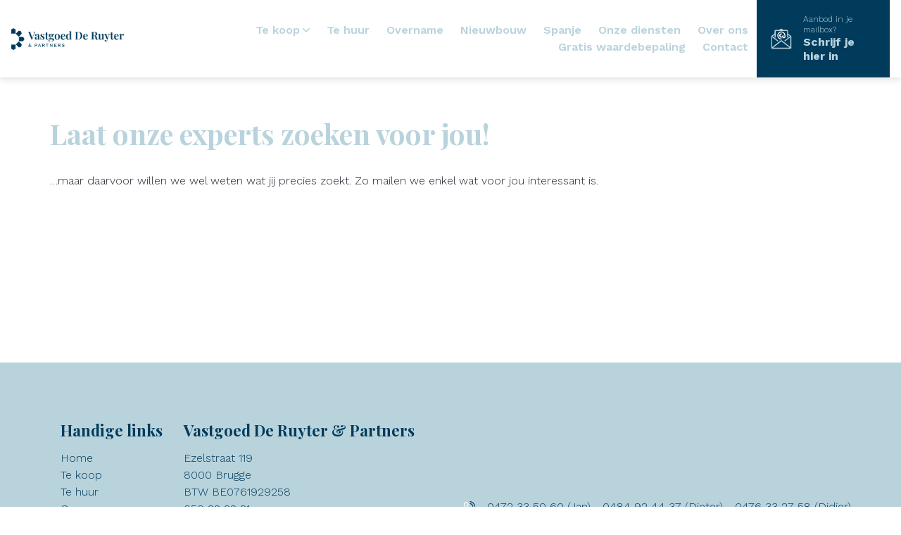

--- FILE ---
content_type: text/html; charset=utf-8
request_url: https://drpvastgoed.be/nl/hou-me-op-de-hoogte
body_size: 59882
content:
<!DOCTYPE html>
    <html lang="nl-BE">
<head>
    <title>Nog niet gevonden wat u zoekt? - Vastgoed De Ruyter & Partners</title>
                <link rel="stylesheet" href="/assets/Default.89c7c8bee3d6854923af.css"/>
            <link rel="icon" sizes="192x192" href="/touch-icon-192x192.png">
<link rel="apple-touch-icon-precomposed" sizes="180x180" href="/apple-touch-icon-180x180-precomposed.png">
<link rel="apple-touch-icon-precomposed" sizes="152x152" href="/apple-touch-icon-152x152-precomposed.png">
<link rel="apple-touch-icon-precomposed" sizes="144x144" href="/apple-touch-icon-144x144-precomposed.png">
<link rel="apple-touch-icon-precomposed" sizes="120x120" href="/apple-touch-icon-120x120-precomposed.png">
<link rel="apple-touch-icon-precomposed" sizes="114x114" href="/apple-touch-icon-114x114-precomposed.png">
<link rel="apple-touch-icon-precomposed" sizes="76x76" href="/apple-touch-icon-76x76-precomposed.png">
<link rel="apple-touch-icon-precomposed" sizes="72x72" href="/apple-touch-icon-72x72-precomposed.png">
<link rel="apple-touch-icon-precomposed" href="/apple-touch-icon-precomposed.png">
    
                <script defer>
                    function initConsent () {
                        gdpr.loadForSite('nl', '981ae5ac-24c4-44b4-aad6-f2713acdcd5b').then(function() {
                            gdpr.initialize({
                                urls: {
                                    privacy: '/nl/privacy-verklaring',
                                    terms: '/nl/gebruiksvoorwaarden'
                                },
                            });
                        });                
                    }
                </script>
                <script defer onload="initConsent()" src="https://assets.max-immo.be/gdpr-compliance/gdpr.js?cb=1765749827889"></script>
    
                <!-- Google Analytics -->
                <script>
                    (function(i,s,o,g,r,a,m){i["GoogleAnalyticsObject"]=r;i[r]=i[r]||function(){
                    (i[r].q=i[r].q||[]).push(arguments)},i[r].l=1*new Date();a=s.createElement(o),
                    m=s.getElementsByTagName(o)[0];a.async=1;a.src=g;m.parentNode.insertBefore(a,m)
                    })(window,document,"script","https://www.google-analytics.com/analytics.js","ga");

                    ga("create", "UA-257265130-16", "auto");
                    ga("send", "pageview");
                </script>
                <!-- End Google Analytics -->
            
                    <!-- Global site tag (gtag.js) - Google Analytics 4 -->
                    <script async src="https://www.googletagmanager.com/gtag/js?id=G-4CQ26EH541"></script>
                    <script>
                        window.dataLayer = window.dataLayer || [];
                        function gtag(){dataLayer.push(arguments);}
                        gtag('js', new Date());
    
                        gtag('config', 'G-4CQ26EH541');
                    </script>
                
    <meta name="viewport" content="width=device-width, initial-scale=1">
    <meta name="format-detection" content="telephone=no">
    <script src="/assets/Default.fe19c0ac142e1abbd6a5.js"></script>
    <script>
        var modernBrowser = (
            "fetch" in window
        );
        var IEBrowser = window.navigator.userAgent.match(/(MSIE|Trident)/);

        if (!modernBrowser || IEBrowser) {
            var scriptElement = document.createElement("script");
            scriptElement.async = false;
            scriptElement.src = '/assets/Polyfills.fe19c0ac142e1abbd6a5.js';
            document.head.appendChild(scriptElement);
        }
                app.set("account", {"_id":"64770ce6d3f24f001d7e7825","id":"3917","type":"ZABUN","publicationId":null,"skarabee":null});
        
        app.set("siteId", "981ae5ac-24c4-44b4-aad6-f2713acdcd5b");
        app.set("site", {"isArchived":false,"type":"PWS","status":"PROD","account":{"_id":"64770ce6d3f24f001d7e7825","id":"3917","type":"ZABUN","publicationId":null,"skarabee":null},"theme":{"_id":"64763ec2f09ad0001d020f95","id":"DOLLISHILL","logoUrl":"theme/logoUrl#fe857a8c221d336deec1fac6bef51808ac871a74f7d38eab9b4ad9a7642e84aba0ed4046e7d8136fed891dd7f05df412d32083e570bd981fb4447b82f34f49ea","faviconUrl":"theme/faviconUrl#d865a11dd8dd7a8fb5e36fdc3d7f980d77ef1e0835bc38d2c363add6618d9fa77f71b89d80b26f42b9f198756c189d2ededa84656547cfc95048a2aa79c071b2","colors":{"primary":"#003B5C","secondary":"#B9D3DC","button-text":"#B9D3DC","footer-background":"#B9D3DC"}},"settings":{"office":{"address":{"address":"Ezelstraat 119","postalCode":"8000","city":"Brugge"},"contactInformation":{"phone":"0472 33 50 60 (Jan) - 0484 92 44 37 (Dieter) - 0476 33 27 58 (Didier)","email":"jan@drpvastgoed.be - dieter@drpvastgoed.be - didier@drpvastgoed.be"},"_id":"6577163c870039001e24e444","name":"Vastgoed De Ruyter & Partners"},"reCaptcha":{"_id":"6577163c870039001e24e445","key":"","secret":"","enabled":false},"locales":{"_id":"6577163c870039001e24e446","default":"nl","managedLocales":{"nl":"ACTIVE"}},"hiddenStatus":[5,6,34],"hiddenTabs":[],"external":null,"_id":"6577163c870039001e24e443","titleSuffix":"Vastgoed De Ruyter & Partners","socials":{"facebook":"/100091770562910","twitter":null,"instagram":"/vastgoedderuyterenpartners/","linkedin":"/company/vastgoed-de-ruyter-partners","pinterest":null,"tiktok":null,"whatsapp":null,"youtube":null}},"domains":{"_id":"645a539fa178ed001eb9d597","aliases":[{"_id":"64789b69f09ad0001d1cab53","hostname":"drpvastgoed.be","tlsSecret":""},{"_id":"64789b69f09ad0001d1cab52","hostname":"www.drpvastgoed.be","tlsSecret":""}],"preview":"jan-de-ruyter-preview.cms.zabun.be","main":"drpvastgoed.be","service":""},"menus":[],"custom":{"_id":"657716ac870039001e24ea39","stylesheet":"@import url('https://fonts.googleapis.com/css2?family=Work+Sans:ital,wght@0,300;0,400;0,500;0,600;0,700;1,300;1,400;1,500;1,600;1,700&display=swap');\n@import url('https://fonts.googleapis.com/css2?family=Playfair+Display:ital,wght@0,400;0,500;0,600;0,700;0,800;0,900;1,400;1,500;1,600;1,700;1,800;1,900&display=swap');\nbody{font-family: 'Work Sans', sans-serif;}\np{font-family: 'Work Sans', sans-serif;}\nlabel{font-family: 'Work Sans', sans-serif;}\nh1 {font-family: 'Playfair Display', serif;}\nh2 {font-family: 'Playfair Display', serif;}\nh3 {font-family: 'Playfair Display', serif;}\nh4 {font-family: 'Playfair Display', serif;}\nh5 {font-family: 'Playfair Display', serif;}\n.btn{font-family: 'Work Sans', sans-serif;}\n\n/*transparantie over slider verwijderen*/\n.image-slider-with-text_content {background-color: hsla(var(--color-secondary-h),var(--color-secondary-s),var(--color-secondary-l),.0);}\n/*onderste ruimte onder slider verminderen*/\ndiv.image-slider.__with-text.slick-initialized.slick-slider{margin-bottom: 25px;}\n/*footer kleuren tekst aanpassen*/\n.footer, .footer .h3, .footer a, .footer h3 {\n    color: #003B5C;\n}\nbody.__dollishill.page-home main {\n    margin-top: 5px;\n}\n.footer_social ul li svg path {\n    fill: #003B5C;\n}"},"features":[],"name":"Jan De Ruyter","id":"981ae5ac-24c4-44b4-aad6-f2713acdcd5b","logoUrl":"cms/sitelogo#fe857a8c221d336deec1fac6bef51808ac871a74f7d38eab9b4ad9a7642e84aba0ed4046e7d8136fed891dd7f05df412d32083e570bd981fb4447b82f34f49ea","analytics":{"_id":"645a5514f09ad0001de8e756","gtm":null,"ga":"UA-257265130-16","ga4":"G-4CQ26EH541"},"__v":0});
        app.set("locale", "nl");
        app.set("translations", {"biv.borgstelling":"KB van 27 september 2006 tot goedkeuring van het reglement van plichtenleer van het BIV. BA en borgstelling via NV AXA Belgium (Polisnr. 730.390.160)","biv.borgstelling.end":"BA en borgstelling via NV AXA Belgium (Polisnr. 730.390.160)","biv.borgstelling.link":"plichtenleer van het BIV.","biv.borgstelling.start":"KB van 27 september 2006 tot goedkeuring van het reglement van","biv.borgstelling.url":"https://www.biv.be/vastgoedmakelaar-biv/deontologie-van-de-vastgoedmakelaar","biv.intro.abbreviation":"BIV","biv.intro.address":"Luxemburgstraat 16B te 1000 Brussel","biv.intro.footer":"Onderworpen aan de deontologische code van het","biv.intro.subtitle":"Beroepsinstituut van Vastgoedmakelaars,","biv.intro.title":"Toezichthoudende autoriteit:","biv.types.first":"Vastgoedmakelaar-bemiddelaar","biv.types.interim":"Stagiair vastgoedmakelaar-bemiddelaar","biv.types.with_number":"BIV {{number}} (Erkend in België)","biv.url":"https://www.biv.be/","cancel":"Annuleren","close":"Sluiten","cib.item.intro.footer":"De van toepassing zijnde corporatieve beroepsregels CIB vindt U onder","cib.item.intro.title":"Erkend CIB lid","cib.item.intro.with_number":"Erkend CIB lid. CIB nr: {{number}}","city":"Gemeente","contact_form.error":"Er heeft zich een onbekende fout voorgedaan. Het formulier kon niet worden verzonden.","contact_form.fields.email.error":"Gelieve een geldig e-mailadres in te geven.","contact_form.fields.email.title":"E-mailadres","contact_form.fields.first_name.error":"Gelieve een geldige voornaam in te geven.","contact_form.fields.first_name.title":"Voornaam","contact_form.fields.marketing_optin":"Mijn gegevens mogen gebruikt worden om mij te contacteren.","contact_form.fields.name.error":"Gelieve een geldige naam in te geven.","contact_form.fields.name.title":"Naam","contact_form.fields.phone.error":"Gelieve een geldige telefoon- en/of GSM-nummer in te geven.","contact_form.fields.phone.title":"Tel./GSM","contact_form.fields.question.message.error":"Gelieve een bericht in te geven.","contact_form.fields.question.message.title":"Boodschap","contact_form.fields.question.title":"Hoe kunnen we u helpen?","contact_form.fields.question.types.general":"Algemeen advies","contact_form.fields.question.types.own_property":"Een gesprek over de verkoop van mijn eigendom","contact_form.fields.question.types.title":"Hoe kunnen we jou helpen?","contact_form.fields.question.types.without_obligation":"Een vrijblijvende schatting","contact_form.fields.remarks":"Opmerkingen","contact_form.fields.street_number":"Straat + Nr.","contact_form.submit":"Bericht verzenden","contact_form.subtitle":"We helpen u graag verder!","contact_form.success":"Uw formulier is met succes verzonden.","contact_form.title":"Informatie nodig?","contact.mobile":"Gsm nr.","contact.name":"Contactpersoon","contact.phone":"Tel. nr.","country":"Land","employee.estimate":"Erkend schatter-expert","error.back":"Keer terug naar homepage","error.generic.title":"Oeps! Er heeft zich een onverwachte fout voorgedaan.","error.not_found.title":"Oeps! Die pagina konden we niet vinden.","estate_collection.title":"Panden in de kijker","estates.favorites.none":"U heeft nog geen favoriete panden.","estate_filter.countries":"Kies een land","estate_filter.filter.no_bedrooms":"Er zijn geen slaapkamers voor uw zoekopdracht.","estate_filter.filter.no_cities":"Er zijn geen gemeenten voor uw zoekopdracht.","estate_filter.filter.no_types":"Er zijn geen types voor uw zoekopdracht.","estate_filter.list":"Toon panden in lijst","estate_filter.map":"Bekijk op kaart","estate_filter.search":"Zoeken","estate_filter.sort.filters.max_price":"Max. prijs","estate_filter.sort.filters.min_price":"Min. prijs","estate_filter.sort.list.city":"Gemeente","estate_filter.sort.list.date":"Recent","estate_filter.sort.list.price":"Prijs","estate_filter.sort.title":"Sortering","estate_list.noresults":"Er zijn geen resultaten gevonden voor uw zoekopdracht.","estate.no.picture":"Er is geen foto beschikbaar voor dit pand.","estate.price.from":"v.a.","favorites.no.estates":"Er zijn nog geen favoriete panden","favorites.title":"Mijn favoriete panden","for":"voor","footer.by":"door","footer.copyright":"Web development en Copyright","footer.navigation":"Handige links","general.contact.mobile":"GSM.","general.contact.phone":"Tel.","holiday.rental.filter.datepicker.placeholder":"Kies een datum","holiday.rental.filter.occupations.placeholder":"Personen","holiday.rental.reservation.all.periods":"Alle beschikbare periodes","holiday.rental.reservation.choose.period":"Of kies zelf een periode","holiday.rental.reservation.choose.period2":"Kies uw periode","holiday.rental.reservation.clear.period":"Wis datum","holiday.rental.reservation.error":"Er is iets misgelopen met het verzenden van uw reserveringsaanvraag. Probeer opnieuw of neem contact op met de makelaar.","holiday.rental.reservation.hide.periods":"Verberg beschikbare periodes","holiday.rental.reservation.info.button":"Vraag reservatie aan","holiday.rental.reservation.no.period":"Geen datums beschikbaar","holiday.rental.reservation.period":"Periode","holiday.rental.reservation.show.periods":"Toon alle beschikbare periodes","holiday.rental.reservation.similar.period":"Vergelijkbare periodes","holiday.rental.reservation.submit":"Reservatie aanvragen","holiday.rental.reservation.succes":"Uw reserveringsaanvraag is verzonden. Wij contacteren u zo snel mogelijk.","holiday.rental.validate.email":"Gelieve een geldig emailadres in te voeren","holiday.rental.validate.phone":"Gelieve een geldig telefoonnummer in te voeren","holiday.rental.validate.required":"Dit veld is verplicht","legal.privacy_statement.title":"Privacybeleid","legal.terms_of_use.title":"Gebruiksvoorwaarden","live_agenda.button":"Afspraak maken","live_agenda.button_select_time":"Kies een tijdstip","live_agenda.cancel.cancelled":"Je afspraak is geannuleerd","live_agenda.cancel.cancel_button":"Afspraak annuleren","live_agenda.cancel.confirm_question":"Wil je deze afspraak annuleren?","live_agenda.cancel.error":"Er is iets misgelopen met het annuleren van je afspraak.","live_agenda.cancel.not_found":"Deze afspraak is niet gevonden","live_agenda.cancel.url":"afspraak-annuleren","live_agenda.confirm":"Bevestig je afspraak","live_agenda.confirmation_error":"Er is een probleem opgetreden bij het opslaan van je afspraak. Contacteer ons bij blijvende problemen.","live_agenda.confirmation_error.already_added":"Er is al een reservatie verzonden met dit emailadres.","live_agenda.datepicker_error":"Gelieve een tijdslot te selecteren.","live_agenda.datepicker_no_slots":"Er zijn geen tijdsloten beschikbaar om een afspraak in te plannen. Gelieve ons te contacteren.","live_agenda.datepicker_title":"Gelieve eerst een dag te kiezen en vervolgens ook een tijdstip aan te duiden waarop je aanwezig kan zijn.","live_agenda.label_contact":"Contactgegevens","live_agenda.process_appointment":"Even geduld, je afspraak wordt vastgelegd...","live_agenda.time":"Tijdstip","live_agenda.title":"Maak nu een afspraak!","live_agenda.select_date":"Selecteer een datum","live_agenda.select_time":"Selecteer een tijdstip","live_agenda.submit_appointment":"Bevestig afspraak","live_agenda.summary_message":"Je reservatie is verstuurd. Wij verwachten je op volgend tijdstip","location":"Locatie","more_info":"Meer info","next":"volgende","no":"Neen","notifications.edit.description":"Klik op de onderstaande knop om niet langer op de hoogte gehouden te worden.","notifications.edit.submit":"Klik hier om u uit te schrijven","notifications.edit.subtitle":"Uitschrijven","notifications.edit.title":"Schrijf u uit","notifications.form.fields.irrelevant":"Niet relevant","notifications.form.fields.max":"max","notifications.form.fields.min":"min","notifications.subscribe.description":"Wenst u op de hoogte te blijven van ons aanbod? Geef hieronder uw gegevens in!","notifications.subscribe.fields.bedrooms.title":"Slaapkamers","notifications.subscribe.fields.contact.fields.box.title":"Bus","notifications.subscribe.fields.contact.fields.city.title":"Gemeente","notifications.subscribe.fields.contact.fields.email.title":"Emailadres","notifications.subscribe.fields.contact.fields.first_name.title":"Voornaam","notifications.subscribe.fields.contact.fields.language.de":"Deutsch","notifications.subscribe.fields.contact.fields.language.en":"English","notifications.subscribe.fields.contact.fields.language.fr":"Français","notifications.subscribe.fields.contact.fields.language.nl":"Nederlands","notifications.subscribe.fields.contact.fields.language.title":"Taal","notifications.subscribe.fields.contact.fields.mobile.title":"Gsm","notifications.subscribe.fields.contact.fields.name.title":"Naam","notifications.subscribe.fields.contact.fields.phone.title":"Telefoon","notifications.subscribe.fields.contact.fields.postal_code.title":"Postcode","notifications.subscribe.fields.contact.fields.salutation.madam":"Mevrouw","notifications.subscribe.fields.contact.fields.salutation.sir":"Mijnheer","notifications.subscribe.fields.contact.fields.salutation.title":"Titel","notifications.subscribe.fields.contact.fields.street_nr.title":"Nr.","notifications.subscribe.fields.contact.fields.street.title":"Straat","notifications.subscribe.fields.contact.title":"Uw contactgegevens","notifications.subscribe.fields.extra.less":"Minder zoekopties","notifications.subscribe.fields.extra.more":"Meer zoekopties","notifications.subscribe.fields.extra.not_present":"Niet aanwezig","notifications.subscribe.fields.extra.other.bicycle_shed.title":"Fietsenberging","notifications.subscribe.fields.extra.other.commercial_surface.title":"Handelsopp.","notifications.subscribe.fields.extra.other.construction_year.title":"Bouwjaar","notifications.subscribe.fields.extra.other.garage.title":"Garage","notifications.subscribe.fields.extra.other.garden.title":"Tuin","notifications.subscribe.fields.extra.other.land_surface.title":"Grondopp.","notifications.subscribe.fields.extra.other.location.abroad.title":"Buitenland","notifications.subscribe.fields.extra.other.location.es.title":"Spanje","notifications.subscribe.fields.extra.other.location.nl.title":"Nederland","notifications.subscribe.fields.extra.other.ready_to_move_in.title":"Instapklaar","notifications.subscribe.fields.extra.other.renovation_required.title":"Te renoveren","notifications.subscribe.fields.extra.other.revenue_property.title":"Opbrengsteigendom","notifications.subscribe.fields.extra.other.terrace.title":"Terras","notifications.subscribe.fields.extra.present":"Aanwezig","notifications.subscribe.fields.extra.title":"Overige criteria","notifications.subscribe.fields.marketing_opt_in":"Mijn gegevens mogen gebruikt worden om mij te contacteren.","notifications.subscribe.fields.postal_code_or_city.title":"Postcode of gemeente","notifications.subscribe.fields.price.title":"Prijs","notifications.subscribe.fields.search_on_map":"Zoek op kaart","notifications.subscribe.fields.status.title":"Ik zoek","notifications.subscribe.fields.type.title":"Type","notifications.subscribe.submit":"Schrijf me in","notifications.subscribe.success.description":"Je zal vanaf nu onze e-mails ontvangen met interessante panden","notifications.subscribe.success.subtitle":"Bedankt!","notifications.subscribe.success.title":"Mail mij nieuw aanbod","notifications.subscribe.title":"Mail mij nieuw aanbod","notifications.unsubscribe.subtitle":"U bent nu uitgeschreven.","notifications.unsubscribe.title":"Uitgeschreven","optin.privacy":"Ik ga akkoord met de <a href=\"/nl/gebruiksvoorwaarden\">gebruiksvoorwaarden</a> en het <a href=\"/nl/privacy-verklaring\">privacybeleid</a>.","postal_code":"Postcode","previous":"vorige","project.buttons.contact":"Contacteer ons","project.buttons.print":"Print pand","project.buttons.virtual_visit":"Virtueel bezoek","project.buttons.rentio":"Ik ben kandidaat","project.entities.area":"Opp.","project.entities.bedroom":"Slk.","project.entities.floor":"Verdiep.","project.entities.ground_space":"Grondopp.","project.entities.living_space":"Woonopp.","project.entities.nr":"Unit","project.entities.plan":"Plan","project.entities.price.default":"Info op kantoor","project.entities.price":"Prijs","project.entities.ref":"Ref.","project.entities.status":"Status","project.entities.terrace":"Terras","project.entities.type":"Type","property.all_pictures":"Bekijk alle foto's","property.buttons.investment":"Bereken investering","property.extra_info_modal.error":"Er heeft zich een onbekende fout voorgedaan. Het formulier kon niet worden verzonden.","property.extra_info_modal.fields.email.error":"Gelieve een geldig e-mailadres in te geven.","property.extra_info_modal.fields.email.title":"E-mail","property.extra_info_modal.fields.first_name.error":"Gelieve een geldige voornaam in te geven.","property.extra_info_modal.fields.first_name.title":"Voornaam","property.extra_info_modal.fields.last_name.error":"Gelieve een geldige naam in te geven.","property.extra_info_modal.fields.last_name.title":"Naam","property.extra_info_modal.fields.marketing_opt_in":"Contacteer mij voor gelijkaardige panden.","property.extra_info_modal.fields.message.title":"Uw boodschap","property.extra_info_modal.fields.phone.error":"Gelieve een geldige telefoon- en/of GSM-nummer in te geven.","property.extra_info_modal.fields.phone.title":"Tel./GSM","property.extra_info_modal.submit":"Infoaanvraag versturen","property.extra_info_modal.title":"Ik wens meer informatie over dit pand","property.floors.level_0":"Gelijkvloers","property.floors.level":"Verdieping %{level}","property.header.address.map":"Bekijk op kaart","property.header.address.pending":"Adres op aanvraag","property.header.ref":"Ref","property.header.title":"Nieuwbouwproject","property.mortage.amout":"Te lenen bedrag","property.mortage.duration":"Looptijd","property.mortage.interest":"Intrestvoet","property.mortage.price":"EUR/maand","property.mortage.title":"Laten we de kosten berekenen","property.mortage.year":"jaar","property.price.from":"vanaf","property.section.buildtechnicals":"Bouwtechnisch","property.section.comfort":"Comfort","property.section.construction":"Bebouwing","property.section.description":"Omschrijving","property.section.dimensions":"Oppervlaktes en afmetingen","property.section.downloads":"Downloads","property.section.epc":"EPC gegevens","property.section.epc.shared":"EPC gemeenschappelijke delen","property.section.energy":"Energie","property.section.energy.shared":"Gemeenschappelijke delen","property.section.facilities":"Voorzieningen","property.section.files":"Bijlagen","property.section.financial":"Financiële info","property.section.floors":"Indeling","property.section.other":"Overige info","property.section.planning":"Ruimtelijke ordening","property.section.responsible_office":"Verantwoordelijk kantoor","property.section.technical":"Technisch","property.send_to_friend_modal.error":"Er heeft zich een onbekende fout voorgedaan. Het formulier kon niet worden verzonden.","property.send_to_friend_modal.fields.email.error":"Gelieve een geldig e-mailadres in te geven.","property.send_to_friend_modal.fields.email.title":"E-mail","property.send_to_friend_modal.fields.name.error":"Gelieve een geldige naam in te geven.","property.send_to_friend_modal.fields.name.title":"Naam","property.send_to_friend_modal.fields.recipient.title":"Gegevens van de bestemmeling","property.send_to_friend_modal.submit":"Verzenden","property.send_to_friend_modal.subtitle":"Uw gegevens","property.send_to_friend_modal.title":"E-mail naar een vriend","property.share.title":"Delen","property.vcard.office.email":"E.","property.vcard.office.fax":"F.","property.vcard.office.phone":"T.","property.vcard.office.website":"W.","read_more":"Lees meer","search.filter.label.all-cities":"Alle gemeenten","search.filter.label.all-types":"Alle types","vat":"btw","yes":"Ja","zabun_subscribe_form.intro.subtitle":"…maar daarvoor willen we wel weten wat jij precies zoekt. Zo mailen we enkel wat voor jou interessant is.","zabun_subscribe_form.intro.title":"Laat onze experts zoeken voor jou!","zabun_subscribe_form.title":"Nog niet gevonden wat u zoekt?","mws.page.home":"Startpagina","mws.page.detail":"Detail","mws.page.photos":"Foto's","mws.page.contact":"Contact","mws.component.contact.subjectText1":"Algemeen advies","mws.component.contact.subjectText2":"Een gesprek over de verkoop van mijn eigendom","success.title":"Hoera!","contact.info.gsm":"GSM","contact.info.tel":"Tel.","contact_form.fields.email.placeholder":"vb. naam@voorbeeld.be","contact_form.fields.first_name.placeholder":"vb. Olivia","contact_form.fields.name.placeholder":"vb. Janssens","contact_form.fields.phone.placeholder":"vb. 056/66.48.66","contact_form.fields.question.message.placeholder":"vb. Ik zou graag meer weten over...","employees.title":"Ons team","estate.bathroom":"badkamer","estate.bathrooms":"badkamer(s)","estate.bedroom":"slaapkamer","estate.bedrooms":"slaapkamer(s)","estate.no.results":"Er werden geen panden gevonden die voldoen aan uw zoekwensen.","estateCollection.button.more":"Bekijk meer panden","estate_list.show_list":"Bekijk in lijst","estate_list.show_map":"Bekijk op kaart","estate_list.sort.prefix":"Sorteer op","estate_filter.sort.list.type":"Type","estate_filter.sort.list.asc":"Oplopend","estate_filter.sort.list.desc":"Aflopend","estate-list.subscribe.titel":"Ontvang als eerste het nieuwste aanbod in je mailbox","estate-list.subscribe.button":"Schrijf je in","footer.subscribe.button":"Schrijf je in","footer.subscribe.email":"Je e-mailadres","footer.title.zabun":"Geef uw kantoor de website die het verdient!","general.example":"vb.","general.in":"in","general.ok":"Ok","general.read-more":"Lees meer","general.starting-form":"v.a.","general.try-again":"Probeer opnieuw","live_agenda.privacy":"Ik ga akkoord met het privacybeleid","navbar.mailbox":"Aanbod in je mailbox?","navbar.subscribe":"Schrijf je hier in","news.home.button":"Lees alle nieuwsartikels","news.home.title":"Ons laatste nieuws","notifications.form_modal.error.subtitle":"Het verwerken van uw aanvraag is niet gelukt.","notifications.form_modal.error.title":"Er is iets misgelopen!","notifications.form_modal.success.subtitle":"We hebben uw aanvraag goed ontvangen.","notifications.form_modal.success.title":"Gelukt!","project.entities.space":"Oppervlakte","project.entities.title":"Indeling","property.buttons.favorite":"Toevoegen aan favorieten","property.buttons.images":"Bekijk foto's","property.buttons.more-info":"Meer info aanvragen","property.buttons.print":"Pand printen","property.buttons.share":"Delen","property.button.share-mail":"Via e-mail","property.buttons.video":"Bekijk de video","property.buttons.videos":"Bekijk alle video's","property.engery.shared":"EPC gemeenschappelijke delen","property.extra.info":"Extra informatie","property.extra_info.title":"Ik wens meer informatie","property.icons.construction_year":"Bouwjaar:","property.icons.epc_value":"EPC:","property.icons.land_surface":"grondopp.","property.icons.living_area_surface":"woonopp.","property.mobile-buttons.call":"Bellen","property.mobile-buttons.extra-info":"Meer info","property.section.features":"Kenmerken","property.section.responsible.sales":"Vertegenwoordiger","similar.estates.title":"Deze woningen vind je misschien ook interessant","social.subtitle":"Volg ons op social media","social.title":"Wil je op de hoogte blijven van onze laatste nieuwtjes?","succes.title":"Bedankt"});
        app.configureApi("https://api.cms.zabun.be", "nl", "981ae5ac-24c4-44b4-aad6-f2713acdcd5b");
        app.configureStore();
    </script>
    
                    <style>
            :root {
             --color-primary: #003B5C;
             --color-secondary: #B9D3DC;
             --color-button-text: #B9D3DC;
             --color-footer-background: #B9D3DC;
                        }
        </style>
                <link rel="stylesheet" href="/custom.css"/>
                            </head>
<body class="__dollishill page-">
    
    <header>
    <nav class="navbar navbar-expand-lg navbar-light">
        <div class="container-fluid">

            <!-- Brand -->
            <a class="navbar-brand" href="/">
                <img alt="Jan De Ruyter" src="/cms-assets/theme/logoUrl?hash=fe857a8c221d336deec1fac6bef51808ac871a74f7d38eab9b4ad9a7642e84aba0ed4046e7d8136fed891dd7f05df412d32083e570bd981fb4447b82f34f49ea" class="navbar-brand-img" loading="lazy">
            </a>

            <!-- Toggler -->
            <button class="navbar-toggler" type="button" data-toggle="collapse" data-target="#navbarCollapse" aria-controls="navbarCollapse" aria-expanded="false" aria-label="Toggle navigation">
            <span class="navbar-toggler-default">
                <svg height="18" width="18" class="svgicon icon-hamburger" version="1.1" xmlns="http://www.w3.org/2000/svg" xmlns:xlink="http://www.w3.org/1999/xlink" x="0px" y="0px"
	 viewBox="0 0 14 14" style="enable-background:new 0 0 14 14;" xml:space="preserve">
<path d="M13.3,4.8H0.7C0.3,4.8,0,4.5,0,4.1V3.3C0,3,0.3,2.6,0.7,2.6h12.6C13.7,2.6,14,3,14,3.3v0.8C14,4.5,13.7,4.8,13.3,4.8z"/>
<path d="M13.3,11H0.7C0.3,11,0,10.7,0,10.3V9.5c0-0.4,0.3-0.7,0.7-0.7h12.6c0.4,0,0.7,0.3,0.7,0.7v0.8C14,10.7,13.7,11,13.3,11z"/>
</svg>

            </span>
                <span class="navbar-toggler-toggled">
                <svg height="18" width="18" class="svgicon icon-close" version="1.1" xmlns="http://www.w3.org/2000/svg" xmlns:xlink="http://www.w3.org/1999/xlink" x="0px" y="0px"
	 viewBox="0 0 14 14" style="enable-background:new 0 0 14 14;" xml:space="preserve">
<path d="M8.54,7l3.696-3.696c0.266-0.266,0.266-0.701,0-0.967l-0.573-0.573c-0.266-0.266-0.701-0.266-0.967,0L7,5.46L3.317,1.777
	c-0.273-0.273-0.721-0.273-0.994,0L1.777,2.323c-0.273,0.273-0.273,0.721,0,0.994L5.46,7l-3.696,3.696
	c-0.266,0.266-0.266,0.701,0,0.967l0.573,0.573c0.266,0.266,0.701,0.266,0.967,0L7,8.54l3.683,3.683
	c0.273,0.273,0.721,0.273,0.994,0l0.546-0.546c0.273-0.273,0.273-0.721,0-0.994L8.54,7z"/>
</svg>

            </span>
            </button>

            <!-- Collapse -->
            <div class="collapse navbar-collapse" id="navbarCollapse">

                <!-- Navigation -->
                <ul class="navbar-nav">
                                                                        <li class="nav-item dropdown">
                                <a class="nav-link  dropdown-toggle" data-toggle="dropdown" href="#" aria-expanded="false">
                                    Te koop
                                    <svg height="10" width="10" class="svgicon icon-angle-down" version="1.1" xmlns="http://www.w3.org/2000/svg" xmlns:xlink="http://www.w3.org/1999/xlink" x="0px" y="0px"
	 viewBox="0 0 10 10" style="enable-background:new 0 0 10 10;" xml:space="preserve">
<path d="M0.77,2.001C0.993,1.988,1.174,2.08,1.321,2.23l3.635,3.54l3.728-3.547
	c0.149-0.147,0.32-0.232,0.554-0.223c0.208,0.005,0.401,0.091,0.545,0.245C9.927,2.4,10.004,2.602,10,2.816
	c-0.004,0.213-0.088,0.412-0.239,0.56L4.944,8L0.231,3.369C0.081,3.217,0,3.016,0,2.801C0,2.589,0.08,2.389,0.223,2.24
	C0.368,2.088,0.563,2.003,0.77,2.001z"/>
</svg>

                                </a>
                                <ul class="dropdown-menu">
                                                                            <li>
                                            <a class="dropdown-item "
                                                                                              href="/nl/woning">Woning
                                            </a>
                                        </li>
                                                                                                                    <li>
                                            <a class="dropdown-item "
                                                                                              href="/nl/appartement">Appartement
                                            </a>
                                        </li>
                                                                                                                    <li>
                                            <a class="dropdown-item "
                                                                                              href="/nl/te-koop/bouwgrond">Bouwgrond
                                            </a>
                                        </li>
                                                                                                                    <li>
                                            <a class="dropdown-item "
                                                                                              href="/nl/bedrijfsvastgoed">Bedrijfsvastgoed
                                            </a>
                                        </li>
                                                                                                                    <li>
                                            <a class="dropdown-item "
                                                                                              href="/nl/garage">Garage
                                            </a>
                                        </li>
                                                                                                                    <li>
                                            <a class="dropdown-item "
                                                                                              href="/nl/te-koop/investeringsvastgoed">Investeringsvastgoed
                                            </a>
                                        </li>
                                                                                                                    <li>
                                            <a class="dropdown-item "
                                                                                              href="/nl/te-koop/nieuwbouw">Nieuwbouw
                                            </a>
                                        </li>
                                                                                                            </ul>
                            </li>
                                                                                                <li class="nav-item ">
                                                                    <a class="nav-link"
                                       href="/nl/te-huur"
                                                                           >
                                        Te huur
                                    </a>
                                                            </li>
                                                                                                <li class="nav-item ">
                                                                    <a class="nav-link"
                                       href="/nl/overname"
                                                                           >
                                        Overname
                                    </a>
                                                            </li>
                                                                                                <li class="nav-item ">
                                                                    <a class="nav-link"
                                       href="/nl/nieuwbouw"
                                                                           >
                                        Nieuwbouw
                                    </a>
                                                            </li>
                                                                                                <li class="nav-item ">
                                                                    <a class="nav-link"
                                       href="/nl/spanje"
                                                                           >
                                        Spanje
                                    </a>
                                                            </li>
                                                                                                <li class="nav-item ">
                                                                    <a class="nav-link"
                                       href="/nl/onze-diensten"
                                                                           >
                                        Onze diensten
                                    </a>
                                                            </li>
                                                                                                <li class="nav-item ">
                                                                    <a class="nav-link"
                                       href="/nl/over-ons"
                                                                           >
                                        Over ons
                                    </a>
                                                            </li>
                                                                                                <li class="nav-item ">
                                                                    <a class="nav-link"
                                       href="/nl/gratis-schatting"
                                                                           >
                                        Gratis waardebepaling
                                    </a>
                                                            </li>
                                                                                                <li class="nav-item ">
                                                                    <a class="nav-link"
                                       href="/nl/contact"
                                                                           >
                                        Contact
                                    </a>
                                                            </li>
                                                            </ul>

                <!-- Navbar right -->
                <div class="navbar-right">
                    <a class="navbar-hmodh d-flex align-items-center btn __primary" href="/nl/hou-me-op-de-hoogte">
                        <div class="navbar-hmodh-icon">
                            <svg height="30" width="30" class="svgicon icon-hmodh" version="1.1" xmlns="http://www.w3.org/2000/svg" xmlns:xlink="http://www.w3.org/1999/xlink" x="0px" y="0px"
	 viewBox="0 0 32 32" style="enable-background:new 0 0 32 32;" xml:space="preserve">
<path class="icon-hmodh-envelope" d="M31.2,12.4c0,0,0-0.1,0-0.1c0,0,0-0.1-0.1-0.1c0,0,0-0.1-0.1-0.1c0,0-0.1-0.1-0.1-0.1l-4.8-3.7V4.5c0-1-0.8-1.8-1.8-1.8
	h-5.3l-2.1-1.6c-0.6-0.5-1.5-0.5-2.1,0l-2.1,1.6H7.5c-1,0-1.8,0.8-1.8,1.8v3.7L1,11.9C1,12,0.9,12,0.9,12c0,0-0.1,0.1-0.1,0.1
	c0,0,0,0.1,0,0.1c0,0,0,0.1,0,0.1l0,17.1c0,0.4,0.1,0.7,0.3,1l0,0.1C1.4,31,2,31.2,2.5,31.3h27c0.5,0,1-0.2,1.4-0.7l0.1-0.1
	c0.2-0.3,0.3-0.6,0.3-1L31.2,12.4L31.2,12.4z M31,12.5L31,12.5L31,12.5L31,12.5z M15.9,2.3c0.1-0.1,0.2-0.1,0.3,0l0.6,0.4h-1.4
	L15.9,2.3L15.9,2.3z M11.1,19.7c0.1-0.2,0.2-0.4,0.2-0.6c0-0.2-0.1-0.4-0.3-0.5l-8.1-6.3l2.9-2.2v3.4c0,0.4,0.3,0.8,0.8,0.8
	s0.8-0.3,0.8-0.8v-9c0-0.1,0.1-0.2,0.2-0.2h17c0.1,0,0.2,0.1,0.2,0.2v9c0,0.4,0.3,0.8,0.8,0.8s0.8-0.3,0.8-0.8v-3.4l2.9,2.2L21,18.6
	c-0.2,0.2-0.3,0.4-0.3,0.7c0,0.3,0.2,0.5,0.5,0.6c0.3,0.1,0.5,0.1,0.7-0.1l7.8-6.1v14.9l-12.7-9.9c-0.6-0.5-1.5-0.5-2.1,0L2.2,28.7
	V13.8l7.8,6c0.2,0.1,0.4,0.2,0.6,0.2C10.8,19.9,11,19.8,11.1,19.7z M15.9,20c0.1-0.1,0.2-0.1,0.3,0l12.5,9.7H3.4L15.9,20z"/>
<path class="icon-hmodh-at" d="M16,5c-3.4,0-6.1,2.8-6.1,6.1s2.8,6.1,6.1,6.1c0.4,0,0.7-0.3,0.7-0.7c0-0.4-0.3-0.7-0.7-0.7
	c-2.6,0-4.7-2.1-4.7-4.7s2.1-4.7,4.7-4.7c2.6,0,4.7,2.1,4.7,4.7v2c0,0.4-0.3,0.7-0.7,0.7s-0.7-0.3-0.7-0.7v-2c0-0.4-0.3-0.7-0.7-0.7
	s-0.7,0.3-0.7,0.7c0,0.9-0.8,1.7-1.7,1.7c-0.9,0-1.7-0.8-1.7-1.7s0.8-1.7,1.7-1.7c0.4,0,0.7-0.3,0.7-0.7C16.7,8.3,16.4,8,16,8
	c0,0,0,0,0,0c-1.4,0-2.7,1-3.1,2.3c-0.4,1.4,0.2,2.8,1.4,3.6c1.1,0.7,2.5,0.6,3.5-0.1c0.3,1,1.2,1.6,2.2,1.6c1.2-0.1,2.1-1,2.1-2.2
	v-2C22.1,7.8,19.4,5,16,5z"/>
</svg>

                        </div>
                        <div class="navbar-hmodh-text">
                            <div class="navbar-hmodh-question">Aanbod in je mailbox?</div>
                            <div class="navbar-hmodh-cta">Schrijf je hier in</div>
                        </div>
                    </a>
                                    </div>
            </div>
        </div>
    </nav>
</header>
    <main class="flex-shrink-0">
            
        <script src="https://subscribe-form.cms.zabun.be/runtime.js" type="module"></script>
        <script src="https://subscribe-form.cms.zabun.be/polyfills.js" type="module"></script>
        <script src="https://subscribe-form.cms.zabun.be/scripts.js" defer></script>
        <script src="https://subscribe-form.cms.zabun.be/main.js" type="module"></script>
    
    <style>
        :root {
            --subscribe-form-color-primary: #003B5C;
        }
        .form-button .btn {
            margin: 0 auto;
        }
    </style>
    <section class="section">
        <div class="container">
            <h1>Laat onze experts zoeken voor jou!</h1>
            <p>…maar daarvoor willen we wel weten wat jij precies zoekt. Zo mailen we enkel wat voor jou interessant is.</p>
            <main class="py-5">
                <zabun-subscribe-form
                        site-id="981ae5ac-24c4-44b4-aad6-f2713acdcd5b"
                        api-host="https://api.cms.zabun.be"
                        locale="nl"
                ></zabun-subscribe-form>
            </main>
        </div>
    </section>
    </main>
    
    <footer class="footer mt-auto">
        <div class="container">
            <div class="footer-row align-items-start">
                <div class="footer_left">
                                            <div class="footer_menu">
                            <h3>
                                Handige links
                            </h3>
                            <ul class="footer_sitemap-list">
                                                                    <li class="footer_sitemap-item">
                                                                                    <a class="footer_sitemap-link" href="/nl" >Home</a>
                                                                            </li>
                                                                    <li class="footer_sitemap-item">
                                                                                    <a class="footer_sitemap-link" href="/nl/te-koop" >Te koop</a>
                                                                            </li>
                                                                    <li class="footer_sitemap-item">
                                                                                    <a class="footer_sitemap-link" href="/nl/te-huur" >Te huur</a>
                                                                            </li>
                                                                    <li class="footer_sitemap-item">
                                                                                    <a class="footer_sitemap-link" href="/nl/overname" >Overname</a>
                                                                            </li>
                                                                    <li class="footer_sitemap-item">
                                                                                    <a class="footer_sitemap-link" href="/nl/spanje" >Spanje</a>
                                                                            </li>
                                                                    <li class="footer_sitemap-item">
                                                                                    <a class="footer_sitemap-link" href="/nl/onze-diensten" >Onze diensten</a>
                                                                            </li>
                                                                    <li class="footer_sitemap-item">
                                                                                    <a class="footer_sitemap-link" href="/nl/over-ons" >Over ons</a>
                                                                            </li>
                                                                    <li class="footer_sitemap-item">
                                                                                    <a class="footer_sitemap-link" href="/nl/gratis-schatting" >Gratis schatting</a>
                                                                            </li>
                                                                    <li class="footer_sitemap-item">
                                                                                    <a class="footer_sitemap-link" href="/nl/contact" >Contact</a>
                                                                            </li>
                                                            </ul>
                        </div>
                                                                <div class="footer_office">
                            <h3>Vastgoed De Ruyter & Partners</h3>
                            <div class="footer_office-list">
                                                                    <div class="footer_office-item">
                                                                                    <div>Ezelstraat 119</div>
                                                                                                                            <div>8000
                                                Brugge
                                            </div>
                                                                            </div>
                                                                                                    <div class="footer_office-item">
                                        BTW BE0761929258
                                    </div>
                                                                                                    <div class="footer_office-item">
                                        <a href="tel:050 22 22 21">050 22 22 21</a>
                                    </div>
                                                                                                    <div class="footer_office-item">
                                        <a href="tel:0472 33 50 60">0472 33 50 60</a>
                                    </div>
                                                                                                    <div class="footer_office-item">
                                        <a href="mailto:jan@drpvastgoed.be">jan@drpvastgoed.be</a>
                                    </div>
                                                            </div>
                        </div>
                                                        </div>

                <div class="footer_right">
                    <div class="footer_contact">
                                                    <a href="tel:0472 33 50 60 (Jan) - 0484 92 44 37 (Dieter) - 0476 33 27 58 (Didier)">
                                <svg height="18" width="18" class="svgicon icon-phone" version="1.1" xmlns="http://www.w3.org/2000/svg" xmlns:xlink="http://www.w3.org/1999/xlink" x="0px" y="0px"
	 viewBox="0 0 18 18" style="enable-background:new 0 0 18 18;" xml:space="preserve">
<path d="M15.63,12.68l-1.87-1.86c-0.69-0.73-1.76-0.76-2.51,0l-1,1c-0.01-0.01-0.03-0.01-0.04-0.02c-0.04-0.02-0.08-0.04-0.14-0.08
	c-0.07-0.03-0.13-0.07-0.2-0.1c-0.05-0.03-0.09-0.05-0.12-0.07C8.77,10.93,7.87,10.12,7,9.05c-0.4-0.5-0.67-0.91-0.85-1.32
	c0.24-0.22,0.48-0.46,0.72-0.7l0.29-0.29c0.38-0.38,0.58-0.83,0.58-1.27c0-0.46-0.2-0.89-0.58-1.27L6.23,3.25
	c-0.1-0.1-0.2-0.2-0.29-0.31C5.74,2.72,5.52,2.5,5.3,2.3c-0.7-0.7-1.73-0.72-2.49,0L1.64,3.47C1.18,3.93,0.92,4.49,0.86,5.13
	C0.79,6.11,1.06,7.02,1.3,7.7c0.55,1.49,1.38,2.88,2.61,4.37c1.49,1.77,3.29,3.18,5.35,4.18c0.71,0.35,1.8,0.82,3.05,0.89h0.22
	c0.81,0,1.52-0.31,2.05-0.89l0.03-0.03c0.16-0.19,0.34-0.38,0.57-0.59c0.15-0.12,0.3-0.26,0.47-0.45
	C16.38,14.44,16.37,13.42,15.63,12.68z M6.02,6.18C5.74,6.47,5.47,6.73,5.16,7.02C4.8,7.38,4.9,7.76,4.94,7.91
	c0,0.04,0.02,0.06,0.04,0.09c0.24,0.58,0.59,1.15,1.11,1.79c0.95,1.16,1.94,2.07,3.04,2.76c0.09,0.06,0.19,0.11,0.28,0.16l0.16,0.08
	c0.07,0.03,0.14,0.07,0.2,0.1c0.05,0.03,0.09,0.05,0.14,0.07L9.93,13h0.03c0.38,0.18,0.68,0.09,0.97-0.19l1.17-1.17
	c0.1-0.1,0.26-0.21,0.41-0.21c0.16,0,0.29,0.11,0.4,0.21l1.87,1.87c0.14,0.14,0.21,0.28,0.21,0.42c0,0.18-0.12,0.34-0.24,0.46
	c-0.07,0.1-0.17,0.19-0.27,0.29l-0.23,0.23c-0.18,0.18-0.37,0.36-0.53,0.57c-0.3,0.33-0.67,0.49-1.16,0.49l-0.15,0
	c-1.03-0.09-1.98-0.5-2.61-0.79c-1.9-0.92-3.56-2.22-4.94-3.87c-1.13-1.36-1.9-2.63-2.42-4.01C2.12,6.5,2.01,5.85,2.06,5.24
	C2.09,4.89,2.23,4.6,2.48,4.33l1.15-1.15c0.14-0.14,0.28-0.21,0.42-0.21c0.14,0,0.28,0.07,0.42,0.21c0.14,0.13,0.27,0.26,0.4,0.39
	C4.93,3.65,5,3.72,5.07,3.79l1.24,1.24c0.15,0.15,0.23,0.3,0.23,0.43S6.46,5.74,6.31,5.89L6.02,6.18z"/>
<path class="footer-color" d="M9.73,3.72c0.37,0,2.1,0.51,3.07,1.6s1.34,2.27,1.43,2.65c0.09,0.38-0.04,0.76-0.34,0.85
	s-0.68,0-0.83-0.47c-0.15-0.47-0.51-1.61-1.11-2.21s-1.49-1.02-2.22-1.19c-0.48-0.11-0.67-0.4-0.55-0.86
	C9.3,3.84,9.48,3.72,9.73,3.72z M9.85,0.85c0.37,0,3.17,0.58,5.07,2.68S17.06,7.62,17.15,8C17.23,8.38,17,8.62,16.7,8.71
	s-0.76-0.14-0.76-0.63s-0.5-2.23-2.01-3.88s-3.35-1.96-4.08-2.13C9.36,1.96,9.19,1.68,9.32,1.24C9.43,0.98,9.6,0.85,9.85,0.85z"/>
</svg>
 0472 33 50 60 (Jan) - 0484 92 44 37 (Dieter) - 0476 33 27 58 (Didier)
                            </a>
                                                                            <a href="mailto:jan@drpvastgoed.be - dieter@drpvastgoed.be - didier@drpvastgoed.be">
                                <svg height="18" width="18" class="svgicon icon-mail" version="1.1" xmlns="http://www.w3.org/2000/svg" xmlns:xlink="http://www.w3.org/1999/xlink" x="0px" y="0px"
	 viewBox="0 0 18 18" style="enable-background:new 0 0 18 18;" xml:space="preserve">
	<path d="M16.94,3.83c-0.03-0.18-0.1-0.34-0.2-0.48c-0.03-0.07-0.07-0.14-0.13-0.2c-0.07-0.07-0.15-0.1-0.23-0.15
		c-0.06-0.04-0.11-0.08-0.18-0.11c-0.07-0.03-0.15-0.03-0.22-0.05c-0.08-0.02-0.16-0.05-0.25-0.05c-0.01,0-0.03,0-0.04,0
		c-0.02,0-0.04,0-0.05,0c-0.05,0-0.11,0-0.16,0c-0.15,0-0.29,0-0.44,0c-0.16,0-0.33,0-0.49,0c-0.49,0-0.98,0-1.47,0
		c-0.17,0-0.34,0-0.51,0c-0.44,0-0.87,0-1.31,0c-0.67,0-1.34,0-2.01,0c-0.03,0-0.06,0-0.09,0c-0.65,0-1.3,0-1.94,0
		c-0.5,0-1.01,0-1.51,0c-0.13,0-0.25,0-0.38,0c-0.52,0-1.05,0-1.57,0c-0.21,0-0.43,0-0.64,0c-0.15,0-0.29,0-0.44,0
		c-0.09,0-0.17,0-0.26,0c-0.05,0-0.1,0-0.14,0c-0.01,0-0.01,0-0.02,0c-0.01,0-0.02,0.01-0.03,0.01C2.09,2.8,1.97,2.83,1.85,2.87
		C1.81,2.89,1.78,2.9,1.74,2.91c-0.11,0.05-0.21,0.12-0.31,0.2C1.42,3.13,1.4,3.13,1.38,3.15C1.35,3.18,1.34,3.21,1.31,3.24
		C1.29,3.27,1.26,3.3,1.24,3.33c-0.22,0.3-0.23,0.64-0.23,0.99c0,0.31,0,0.63,0,0.94c0,1.05,0,2.09,0,3.14c0,1.15,0,2.29,0,3.44
		c0,0.68,0,1.35,0,2.03c0,0.05,0,0.1,0,0.15c0.04,0.67,0.58,1.18,1.25,1.19c0.11,0,0.22,0,0.34,0c0.7,0,1.41,0,2.11,0
		c1.09,0,2.18,0,3.26,0c1.17,0,2.35,0,3.52,0c0.96,0,1.92,0,2.88,0c0.45,0,0.89,0,1.34,0c0.44,0,0.83-0.22,1.08-0.59
		c0.14-0.21,0.19-0.46,0.19-0.71c0-0.21,0-0.42,0-0.63c0-0.95,0-1.89,0-2.84c0-1.17,0-2.34,0-3.51c0-0.84,0-1.68,0-2.52
		c0-0.12,0-0.25,0-0.37C16.99,3.97,16.97,3.9,16.94,3.83z M15.81,14.08C15.81,14.08,15.81,14.08,15.81,14.08
		C15.8,14.08,15.8,14.08,15.81,14.08C15.8,14.09,15.8,14.09,15.81,14.08C15.8,14.08,15.8,14.08,15.81,14.08z M3.58,3.9
		C3.58,3.9,3.58,3.9,3.58,3.9c0.48,0,0.97,0,1.45,0c0,0,0,0,0,0c0.59,0,1.18,0,1.78,0c0,0,0,0,0,0c0.65,0,1.3,0,1.95,0c0,0,0,0,0,0
		c0.66,0,1.31,0,1.97,0c0,0,0,0,0,0c0.61,0,1.22,0,1.82,0c0,0,0,0,0,0c0.52,0,1.03,0,1.55,0c0,0,0,0,0,0c0.31,0,0.61,0,0.92,0
		c-0.51,0.48-1.03,0.96-1.54,1.44c-0.66,0.62-1.33,1.24-1.99,1.86c-0.57,0.53-1.13,1.06-1.7,1.59C9.53,9.03,9.28,9.27,9.03,9.51
		c-0.01,0-0.01,0.01-0.02,0.01c-0.01,0-0.02,0-0.03,0c0,0,0,0-0.01,0c-0.01,0-0.01-0.01-0.02-0.02C8.92,9.46,8.88,9.43,8.84,9.39
		c-0.16-0.15-0.32-0.3-0.48-0.45C7.82,8.43,7.28,7.93,6.74,7.42C6.08,6.8,5.42,6.18,4.75,5.56C4.18,5.02,3.6,4.49,3.02,3.95
		C3.01,3.93,2.99,3.92,2.98,3.9C3.18,3.9,3.38,3.9,3.58,3.9z M8.99,9.53C8.99,9.53,8.99,9.54,8.99,9.53
		C8.98,9.55,8.98,9.55,8.99,9.53z M9,9.53C9,9.53,9,9.53,9,9.53C9,9.53,9,9.53,9,9.53C9,9.53,9,9.53,9,9.53C9,9.53,9,9.53,9,9.53
		C9,9.53,9,9.53,9,9.53C9,9.53,9,9.53,9,9.53L9,9.53C9,9.53,9,9.53,9,9.53c0.02,0.01,0.04,0.02,0.07,0.03C9.05,9.55,9.03,9.54,9,9.53
		C9,9.53,9,9.53,9,9.53z M2.13,14.02C2.13,14.02,2.13,14.02,2.13,14.02L2.13,14.02C2.13,14.02,2.13,14.02,2.13,14.02
		C2.13,14.02,2.13,14.02,2.13,14.02z M2.12,14.01C2.12,14.01,2.12,14.01,2.12,14.01C2.12,14.01,2.12,14.01,2.12,14.01
		C2.12,14.01,2.12,14.01,2.12,14.01z M14.42,14.09c-0.48,0-0.97,0-1.45,0c-0.59,0-1.19,0-1.78,0c-0.65,0-1.3,0-1.95,0
		c-0.66,0-1.31,0-1.97,0c-0.61,0-1.22,0-1.83,0c-0.52,0-1.03,0-1.55,0c-0.37,0-0.74,0-1.11,0c-0.17,0-0.34,0-0.51,0
		c-0.01,0-0.02,0-0.02,0c-0.02,0-0.04-0.01-0.06-0.01c-0.01,0-0.02-0.01-0.02-0.01c0,0-0.01-0.01-0.01-0.01c0,0-0.01-0.01-0.01-0.01
		c-0.01-0.01-0.01-0.02-0.02-0.03c0-0.01-0.01-0.03-0.01-0.04c0-0.09,0-0.18,0-0.27c0-0.24,0-0.48,0-0.72c0-0.79,0-1.58,0-2.37
		c0-0.97,0-1.93,0-2.89c0-0.83,0-1.65,0-2.48c0-0.2,0-0.41,0-0.61c0.55,0.52,1.11,1.04,1.66,1.56c0.67,0.63,1.35,1.26,2.02,1.89
		C6.37,8.61,6.94,9.14,7.5,9.66c0.24,0.22,0.47,0.46,0.72,0.67c0.22,0.19,0.49,0.31,0.78,0.3c0.3-0.01,0.56-0.12,0.78-0.32
		c0.02-0.01,0.03-0.03,0.05-0.05c0.12-0.11,0.24-0.23,0.37-0.34c0.5-0.47,1.01-0.94,1.51-1.41c0.67-0.63,1.34-1.25,2-1.87
		c0.61-0.57,1.23-1.15,1.84-1.72c0.11-0.1,0.21-0.2,0.32-0.3c0,0.14,0,0.27,0,0.41c0,0.79,0,1.59,0,2.38c0,0.96,0,1.92,0,2.88
		c0,0.82,0,1.65,0,2.47c0,0.39,0,0.78,0,1.17c0,0.01,0,0.01,0,0.02c0,0.02-0.01,0.04-0.01,0.06c0,0.01-0.01,0.02-0.01,0.02
		c0,0-0.01,0.01-0.01,0.01c0,0-0.01,0.01-0.01,0.01c-0.01,0.01-0.02,0.01-0.03,0.02c-0.01,0-0.03,0.01-0.04,0.01
		c-0.12,0.01-0.24,0-0.36,0C15.07,14.09,14.74,14.09,14.42,14.09z M15.8,14.09C15.8,14.09,15.8,14.09,15.8,14.09
		C15.8,14.09,15.79,14.09,15.8,14.09C15.79,14.09,15.8,14.09,15.8,14.09z"/>
	<path class="footer-color" d="M11.7,9.91c0.2-0.22,0.58-0.21,0.79,0l0,0l1.63,1.63l0,0l1.11,1.11c0.47,0.47,0.93,0.93,1.4,1.4
		c0.22,0.22,0.2,0.56,0,0.79c-0.2,0.22-0.58,0.21-0.79,0c-0.17-0.17-0.34-0.34-0.51-0.51c-0.74-0.74-1.49-1.49-2.23-2.23
		c-0.47-0.47-0.93-0.93-1.4-1.4C11.48,10.48,11.49,10.14,11.7,9.91z M5.52,9.91c0.22-0.22,0.56-0.2,0.79,0
		c0.22,0.2,0.21,0.58,0,0.79c-0.17,0.17-0.34,0.34-0.51,0.51c-0.74,0.74-1.49,1.49-2.23,2.23c-0.47,0.47-0.93,0.93-1.4,1.4
		c-0.22,0.22-0.56,0.2-0.79,0c-0.22-0.2-0.21-0.58,0-0.79c0.17-0.17,0.34-0.34,0.51-0.51c0.74-0.74,1.49-1.49,2.23-2.23
		C4.58,10.85,5.05,10.38,5.52,9.91z"/>
</svg>
 jan@drpvastgoed.be - dieter@drpvastgoed.be - didier@drpvastgoed.be
                            </a>
                                            </div>
                    <div class="footer_social">
                        <ul class="footer_social-list ps-0">
                                                                                                <li class="footer_social-item">
                                                                                    <a href="http://www.facebook.com/100091770562910" target="_blank" class="footer_social-link" aria-label="Bereik ons op facebook">
                                                <svg height="20" width="20" class="svgicon icon-facebook" version="1.1" xmlns="http://www.w3.org/2000/svg" xmlns:xlink="http://www.w3.org/1999/xlink" x="0px" y="0px"
	 viewBox="0 0 20 20" style="enable-background:new 0 0 20 20;" xml:space="preserve" role="img" >
	<title>Facebook</title>
<path d="M11.45,19.1v-8.4h2.8l0.4-3.3h-3.2v-2c0-0.9,0.3-1.6,1.6-1.6h1.7V0.9c-0.3,0-1.3-0.1-2.5-0.1
	c-2.5,0-4.2,1.5-4.2,4.3v2.4h-2.8v3.3h2.8v8.4h3.4V19.1z"/>
</svg>

                                            </a>
                                                                            </li>
                                                                                                                                                                                            <li class="footer_social-item">
                                                                                    <a href="http://www.instagram.com/vastgoedderuyterenpartners/" target="_blank" class="footer_social-link" aria-label="Bereik ons op instagram">
                                                <svg height="20" width="20" class="svgicon icon-instagram" version="1.1" xmlns="http://www.w3.org/2000/svg" xmlns:xlink="http://www.w3.org/1999/xlink" x="0px" y="0px"
	 viewBox="0 0 20 20" style="enable-background:new 0 0 20 20;" xml:space="preserve" role="img" >
	<title>Instagram</title>
<g>
	<path d="M10,5.44c-2.52,0-4.56,2.04-4.56,4.56s2.04,4.56,4.56,4.56c2.52,0,4.56-2.04,4.56-4.56S12.52,5.44,10,5.44z
		 M10,12.28c-1.26,0-2.28-1.02-2.28-2.28S8.74,7.72,10,7.72s2.28,1.02,2.28,2.28S11.26,12.28,10,12.28z"/>
	<path d="M13.92,0.83H6.08c-2.89,0-5.25,2.36-5.25,5.25v7.84c0,2.89,2.36,5.25,5.25,5.25h7.84
		c2.89,0,5.25-2.36,5.25-5.25V6.08C19.17,3.19,16.81,0.83,13.92,0.83z M16.88,13.69c0,1.75-1.44,3.19-3.19,3.19H6.31
		c-1.75,0-3.19-1.44-3.19-3.19V6.31c0-1.75,1.44-3.19,3.19-3.19h7.38c1.75,0,3.19,1.44,3.19,3.19V13.69z"/>
	<path d="
        M 13.41, 5.44
        a 1.15,1.15 0 1,0 2.3,0
        a 1.15,1.15 0 1,0 -2.3,0
    "/>
</g>
</svg>

                                            </a>
                                                                            </li>
                                                                                                                                <li class="footer_social-item">
                                                                                    <a href="http://www.linkedin.com/company/vastgoed-de-ruyter-partners" target="_blank" class="footer_social-link" aria-label="Bereik ons op linkedin">
                                                <svg height="20" width="20" class="svgicon icon-linkedin" version="1.1" xmlns="http://www.w3.org/2000/svg" xmlns:xlink="http://www.w3.org/1999/xlink" x="0px" y="0px"
	 viewBox="0 0 20 20" style="enable-background:new 0 0 20 20;" xml:space="preserve" role="img" >
	<title>Linkedin</title>
<path d="M1.29,6.98h3.73V19H1.29V6.98z M14.52,6.68c3.77,0,4.48,2.49,4.48,5.73V19h-3.73v-5.84
	c0-1.4-0.02-3.19-1.94-3.19c-1.94,0-2.23,1.52-2.23,3.09V19H7.38V6.98h3.57v1.65h0.05C11.49,7.68,12.71,6.68,14.52,6.68z M3.16,1
	c1.19,0,2.16,0.97,2.16,2.17S4.36,5.34,3.16,5.34C1.96,5.34,1,4.36,1,3.17S1.96,1,3.16,1z"/>
</svg>

                                            </a>
                                                                            </li>
                                                                                                                                                                                                                                                                                                                                    </ul>
                    </div>
                    <div class="footer_copyright">
                        <div>
                            Web development en Copyright &copy; 2025 door
                            <a href="https://www.zabun.be/" title="Geef uw kantoor de website die het verdient!" target="_blank">Zabun</a>
                            / <a href="https://www.zimmo.be/nl/" title="Immo ontdek je bij Zimmo" target="_blank">Zimmo</a>
                        </div>
                        <a href="/nl/gebruiksvoorwaarden">
                            Gebruiksvoorwaarden
                        </a> |
                        <a href="/nl/privacy-verklaring">
                            Privacybeleid
                        </a>
                    </div>
                </div>
            </div>
        </div>
    </footer>
</body>
</html>


--- FILE ---
content_type: text/css; charset=utf-8
request_url: https://drpvastgoed.be/custom.css
body_size: 907
content:
@import"https://fonts.googleapis.com/css2?family=Work+Sans:ital,wght@0,300;0,400;0,500;0,600;0,700;1,300;1,400;1,500;1,600;1,700&display=swap";@import"https://fonts.googleapis.com/css2?family=Playfair+Display:ital,wght@0,400;0,500;0,600;0,700;0,800;0,900;1,400;1,500;1,600;1,700;1,800;1,900&display=swap";body{font-family:"Work Sans",sans-serif}p{font-family:"Work Sans",sans-serif}label{font-family:"Work Sans",sans-serif}h1{font-family:"Playfair Display",serif}h2{font-family:"Playfair Display",serif}h3{font-family:"Playfair Display",serif}h4{font-family:"Playfair Display",serif}h5{font-family:"Playfair Display",serif}.btn{font-family:"Work Sans",sans-serif}.image-slider-with-text_content{background-color:hsla(var(--color-secondary-h), var(--color-secondary-s), var(--color-secondary-l), 0)}div.image-slider.__with-text.slick-initialized.slick-slider{margin-bottom:25px}.footer,.footer .h3,.footer a,.footer h3{color:#003b5c}body.__dollishill.page-home main{margin-top:5px}.footer_social ul li svg path{fill:#003b5c}

--- FILE ---
content_type: application/javascript
request_url: https://subscribe-form.cms.zabun.be/runtime.js
body_size: -155
content:
(()=>{"use strict";var e,b={},v={};function n(e){var a=v[e];if(void 0!==a)return a.exports;var r=v[e]={exports:{}};return b[e](r,r.exports,n),r.exports}n.m=b,e=[],n.O=(a,r,l,u)=>{if(!r){var c=1/0;for(f=0;f<e.length;f++){for(var[r,l,u]=e[f],o=!0,s=0;s<r.length;s++)(!1&u||c>=u)&&Object.keys(n.O).every(h=>n.O[h](r[s]))?r.splice(s--,1):(o=!1,u<c&&(c=u));if(o){e.splice(f--,1);var t=l();void 0!==t&&(a=t)}}return a}u=u||0;for(var f=e.length;f>0&&e[f-1][2]>u;f--)e[f]=e[f-1];e[f]=[r,l,u]},n.n=e=>{var a=e&&e.__esModule?()=>e.default:()=>e;return n.d(a,{a}),a},n.d=(e,a)=>{for(var r in a)n.o(a,r)&&!n.o(e,r)&&Object.defineProperty(e,r,{enumerable:!0,get:a[r]})},n.o=(e,a)=>Object.prototype.hasOwnProperty.call(e,a),(()=>{var e={666:0};n.O.j=l=>0===e[l];var a=(l,u)=>{var s,t,[f,c,o]=u,_=0;if(f.some(d=>0!==e[d])){for(s in c)n.o(c,s)&&(n.m[s]=c[s]);if(o)var i=o(n)}for(l&&l(u);_<f.length;_++)n.o(e,t=f[_])&&e[t]&&e[t][0](),e[t]=0;return n.O(i)},r=self.webpackChunkzabun_subscribe_form=self.webpackChunkzabun_subscribe_form||[];r.forEach(a.bind(null,0)),r.push=a.bind(null,r.push.bind(r))})()})();

--- FILE ---
content_type: application/javascript; charset=UTF-8
request_url: https://drpvastgoed.be/assets/popupImageFancybox.fe19c0ac142e1abbd6a5.js
body_size: -24
content:
(window.webpackJsonp=window.webpackJsonp||[]).push([[5],{786:function(n,w,o){}}]);

--- FILE ---
content_type: application/javascript
request_url: https://subscribe-form.cms.zabun.be/scripts.js
body_size: 5829
content:
!function(m,w){"use strict";function rt(){var e=K.splice(0,K.length);for(ie=0;e.length;)e.shift().call(null,e.shift())}function me(e,t){for(var n=0,r=e.length;n<r;n++)Te(e[n],t)}function fe(e){return function(t){Lt(t)&&(Te(t,e),L.length&&me(t.querySelectorAll(L),e))}}function de(e){var t=le.call(e,"is"),n=e.nodeName.toUpperCase(),r=v.call(D,t?Y+t.toUpperCase():x+n);return t&&-1<r&&!De(n,t)?-1:r}function De(e,t){return-1<L.indexOf(e+'[is="'+t+'"]')}function Ie(e){var t=e.currentTarget,n=e.attrChange,r=e.attrName,o=e.target,l=e[W]||2,a=e[He]||3;!ce||o&&o!==t||!t[y]||"style"===r||e.prevValue===e.newValue&&(""!==e.newValue||n!==l&&n!==a)||t[y](r,n===l?null:e.prevValue,n===a?null:e.newValue)}function Fe(e){var t=fe(e);return function(n){K.push(t,n.target),ie&&clearTimeout(ie),ie=setTimeout(rt,1)}}function pe(e){nt&&(nt=!1,e.currentTarget.removeEventListener(Ze,pe)),L.length&&me((e.target||u).querySelectorAll(L),e.detail===E?E:b),R&&function at(){for(var e,t=0,n=G.length;t<n;t++)V.contains(e=G[t])||(n--,G.splice(t--,1),Te(e,E))}()}function lt(e,t){var n=this;Ye.call(n,e,t),Me.call(n,{target:n})}function Se(e,t,n){var r=t.apply(e,n),o=de(r);return-1<o&&U(r,q[o]),n.pop()&&L.length&&function ot(e){for(var t,n=0,r=e.length;n<r;n++)U(t=e[n],q[de(t)])}(r.querySelectorAll(L)),r}function he(e,t){Tt(e,t),$?$.observe(e,gt):(ue&&(e.setAttribute=lt,e[H]=Ee(e),e[g](st,Me)),e[g](N,Ie)),e[k]&&ce&&(e.created=!0,e[k](),e.created=!1)}function Ve(e){throw new Error("A "+e+" type is already registered")}function Te(e,t){var n,r,o=de(e);-1<o&&!Mt.call(e,"TEMPLATE")&&(Q(e,q[o]),o=0,t!==b||e[b]?t!==E||e[E]||(e[b]=!1,e[E]=!0,r="disconnected",o=1):(e[E]=!1,e[b]=!0,r="connected",o=1,R&&v.call(G,e)<0&&G.push(e)),o&&(n=e[t+O]||e[r+O])&&n.call(e))}function z(){}function Pe(e,t,n){var r=n&&n[_]||"",o=t.prototype,l=Ce(o),a=t.observedAttributes||ye,s={prototype:l};oe(l,k,{value:function(){if(te)te=!1;else if(!this[B]){this[B]=!0,new t(this),o[k]&&o[k].call(this);var i=j[ne.get(t)];(!Z||i.create.length>1)&&_e(this)}}}),oe(l,y,{value:function(i){-1<v.call(a,i)&&o[y]&&o[y].apply(this,arguments)}}),o[qe]&&oe(l,ut,{value:o[qe]}),o[Be]&&oe(l,ct,{value:o[Be]}),r&&(s[_]=r),e=e.toUpperCase(),j[e]={constructor:t,create:r?[r,re(e)]:[e]},ne.set(t,e),u[S](e.toLowerCase(),s),Le(e),P[e].r()}function Re(e){var t=j[e.toUpperCase()];return t&&t.constructor}function Ue(e){return"string"==typeof e?e:e&&e.is||""}function _e(e){for(var t,n=e[y],r=n?e.attributes:ye,o=r.length;o--;)n.call(e,(t=r[o]).name||t.nodeName,null,t.value||t.nodeValue)}function Le(e){return(e=e.toUpperCase())in P||(P[e]={},P[e].p=new Xe(function(t){P[e].r=t})),P[e].p}function ke(){C&&delete m.customElements,I(m,"customElements",{configurable:!0,value:new z}),I(m,"CustomElementRegistry",{configurable:!0,value:z});for(var e=it.get(/^HTML[A-Z]*[a-z]/),t=e.length;t--;function(n){var r=m[n];if(r){m[n]=function(o){var l,a;return o||(o=this),o[B]||(te=!0,l=j[ne.get(o.constructor)],(o=(a=Z&&1===l.create.length)?Reflect.construct(r,ye,l.constructor):u.createElement.apply(u,l.create))[B]=!0,te=!1,a||_e(o)),o},m[n].prototype=r.prototype;try{r.prototype.constructor=m[n]}catch{I(r,B,{value:m[n]})}}}(e[t]));u.createElement=function(n,r){var o=Ue(r);return o?Ae.call(this,n,re(o)):Ae.call(this,n)},et||(Oe=!0,u[S](""))}var u=m.document,T=m.Object,it=function(e){var t,n,r,o,l=/^[A-Z]+[a-z]/,s=function(d,f){(f=f.toLowerCase())in i||(i[d]=(i[d]||[]).concat(f),i[f]=i[f.toUpperCase()]=d)},i=(T.create||T)(null),c={};for(n in e)for(o in e[n])for(i[o]=r=e[n][o],t=0;t<r.length;t++)i[r[t].toLowerCase()]=i[r[t].toUpperCase()]=o;return c.get=function(d){return"string"==typeof d?i[d]||(l.test(d)?[]:""):function(d){var f,h=[];for(f in i)d.test(f)&&h.push(f);return h}(d)},c.set=function(d,f){return l.test(d)?s(d,f):s(f,d),c},c}({collections:{HTMLAllCollection:["all"],HTMLCollection:["forms"],HTMLFormControlsCollection:["elements"],HTMLOptionsCollection:["options"]},elements:{Element:["element"],HTMLAnchorElement:["a"],HTMLAppletElement:["applet"],HTMLAreaElement:["area"],HTMLAttachmentElement:["attachment"],HTMLAudioElement:["audio"],HTMLBRElement:["br"],HTMLBaseElement:["base"],HTMLBodyElement:["body"],HTMLButtonElement:["button"],HTMLCanvasElement:["canvas"],HTMLContentElement:["content"],HTMLDListElement:["dl"],HTMLDataElement:["data"],HTMLDataListElement:["datalist"],HTMLDetailsElement:["details"],HTMLDialogElement:["dialog"],HTMLDirectoryElement:["dir"],HTMLDivElement:["div"],HTMLDocument:["document"],HTMLElement:["element","abbr","address","article","aside","b","bdi","bdo","cite","code","command","dd","dfn","dt","em","figcaption","figure","footer","header","i","kbd","mark","nav","noscript","rp","rt","ruby","s","samp","section","small","strong","sub","summary","sup","u","var","wbr"],HTMLEmbedElement:["embed"],HTMLFieldSetElement:["fieldset"],HTMLFontElement:["font"],HTMLFormElement:["form"],HTMLFrameElement:["frame"],HTMLFrameSetElement:["frameset"],HTMLHRElement:["hr"],HTMLHeadElement:["head"],HTMLHeadingElement:["h1","h2","h3","h4","h5","h6"],HTMLHtmlElement:["html"],HTMLIFrameElement:["iframe"],HTMLImageElement:["img"],HTMLInputElement:["input"],HTMLKeygenElement:["keygen"],HTMLLIElement:["li"],HTMLLabelElement:["label"],HTMLLegendElement:["legend"],HTMLLinkElement:["link"],HTMLMapElement:["map"],HTMLMarqueeElement:["marquee"],HTMLMediaElement:["media"],HTMLMenuElement:["menu"],HTMLMenuItemElement:["menuitem"],HTMLMetaElement:["meta"],HTMLMeterElement:["meter"],HTMLModElement:["del","ins"],HTMLOListElement:["ol"],HTMLObjectElement:["object"],HTMLOptGroupElement:["optgroup"],HTMLOptionElement:["option"],HTMLOutputElement:["output"],HTMLParagraphElement:["p"],HTMLParamElement:["param"],HTMLPictureElement:["picture"],HTMLPreElement:["pre"],HTMLProgressElement:["progress"],HTMLQuoteElement:["blockquote","q","quote"],HTMLScriptElement:["script"],HTMLSelectElement:["select"],HTMLShadowElement:["shadow"],HTMLSlotElement:["slot"],HTMLSourceElement:["source"],HTMLSpanElement:["span"],HTMLStyleElement:["style"],HTMLTableCaptionElement:["caption"],HTMLTableCellElement:["td","th"],HTMLTableColElement:["col","colgroup"],HTMLTableElement:["table"],HTMLTableRowElement:["tr"],HTMLTableSectionElement:["thead","tbody","tfoot"],HTMLTemplateElement:["template"],HTMLTextAreaElement:["textarea"],HTMLTimeElement:["time"],HTMLTitleElement:["title"],HTMLTrackElement:["track"],HTMLUListElement:["ul"],HTMLUnknownElement:["unknown","vhgroupv","vkeygen"],HTMLVideoElement:["video"]},nodes:{Attr:["node"],Audio:["audio"],CDATASection:["node"],CharacterData:["node"],Comment:["#comment"],Document:["#document"],DocumentFragment:["#document-fragment"],DocumentType:["node"],HTMLDocument:["#document"],Image:["img"],Option:["option"],ProcessingInstruction:["node"],ShadowRoot:["#shadow-root"],Text:["#text"],XMLDocument:["xml"]}});"object"!=typeof w&&(w={type:w||"auto"});var K,Me,X,Ee,$,ve,Q,U,A,e,t,n,r,o,S="registerElement",xe=1e5*m.Math.random()>>0,H="__"+S+xe,g="addEventListener",b="attached",O="Callback",E="detached",_="extends",y="attributeChanged"+O,ut=b+O,qe="connected"+O,Be="disconnected"+O,k="created"+O,ct=E+O,W="ADDITION",He="REMOVAL",N="DOMAttrModified",Ze="DOMContentLoaded",st="DOMSubtreeModified",x="<",Y="=",mt=/^[A-Z][._A-Z0-9]*-[-._A-Z0-9]*$/,ft=["ANNOTATION-XML","COLOR-PROFILE","FONT-FACE","FONT-FACE-SRC","FONT-FACE-URI","FONT-FACE-FORMAT","FONT-FACE-NAME","MISSING-GLYPH"],D=[],q=[],L="",V=u.documentElement,v=D.indexOf||function(e){for(var t=this.length;t--&&this[t]!==e;);return t},ge=T.prototype,be=ge.hasOwnProperty,J=ge.isPrototypeOf,I=T.defineProperty,ye=[],ee=T.getOwnPropertyDescriptor,je=T.getOwnPropertyNames,dt=T.getPrototypeOf,Ge=T.setPrototypeOf,ze=!!T.__proto__,B="__dreCEv1",C=m.customElements,Z=!/^force/.test(w.type)&&!!(C&&C.define&&C.get&&C.whenDefined),Ke=T.create||T,ht=m.Map||function(){var e,t=[],n=[];return{get:function(r){return n[v.call(t,r)]},set:function(r,o){(e=v.call(t,r))<0?n[t.push(r)-1]=o:n[e]=o}}},Xe=m.Promise||function(e){function t(l){for(r=!0;n.length;)n.shift()(l)}var n=[],r=!1,o={catch:function(){return o},then:function(l){return n.push(l),r&&setTimeout(t,1),o}};return e(t),o},te=!1,j=Ke(null),P=Ke(null),ne=new ht,re=function(e){return e.toLowerCase()},Ce=T.create||function e(t){return t?(e.prototype=t,new e):this},Tt=Ge||(ze?function(e,t){return e.__proto__=t,e}:je&&ee?function(){function e(t,n){for(var r,o=je(n),l=0,a=o.length;l<a;l++)be.call(t,r=o[l])||I(t,r,ee(n,r))}return function(t,n){do{e(t,n)}while((n=dt(n))&&!J.call(n,t));return t}}():function(e,t){for(var n in t)e[n]=t[n];return e}),F=m.MutationObserver||m.WebKitMutationObserver,$e=m.HTMLAnchorElement,p=(m.HTMLElement||m.Element||m.Node).prototype,R=!J.call(p,V),oe=R?function(e,t,n){return e[t]=n.value,e}:I,Lt=R?function(e){return 1===e.nodeType}:function(e){return J.call(p,e)},G=R&&[],Qe=p.attachShadow,We=p.cloneNode,Mt=p.closest||function(e){for(var t=this;t&&t.nodeName!==e;)t=t.parentNode;return t},we=p.dispatchEvent,le=p.getAttribute,Et=p.hasAttribute,vt=p.removeAttribute,Ye=p.setAttribute,ae=u.createElement,Ht=u.importNode,Ae=ae,gt=F&&{attributes:!0,characterData:!0,attributeOldValue:!0},Je=F||function(e){ue=!1,V.removeEventListener(N,Je)},ie=0,et=S in u&&!/^force-all/.test(w.type),tt=!0,Oe=!1,ue=!0,nt=!0,ce=!0;if(F&&((A=u.createElement("div")).innerHTML="<div><div></div></div>",new F(function(e,t){if(e[0]&&"childList"==e[0].type&&!e[0].removedNodes[0].childNodes.length){var n=(A=ee(p,"innerHTML"))&&A.set;n&&I(p,"innerHTML",{set:function(r){for(;this.lastChild;)this.removeChild(this.lastChild);n.call(this,r)}})}t.disconnect(),A=null}).observe(A,{childList:!0,subtree:!0}),A.innerHTML=""),et||(Ge||ze?(Q=function(e,t){J.call(t,e)||he(e,t)},U=he):(Q=function(e,t){e[H]||(e[H]=T(!0),he(e,t))},U=Q),R?(ue=!1,e=ee(p,g),t=e.value,n=function(l){var a=new CustomEvent(N,{bubbles:!0});a.attrName=l,a.prevValue=le.call(this,l),a.newValue=null,a[He]=a.attrChange=2,vt.call(this,l),we.call(this,a)},r=function(l,a){var s=Et.call(this,l),i=s&&le.call(this,l),c=new CustomEvent(N,{bubbles:!0});Ye.call(this,l,a),c.attrName=l,c.prevValue=s?i:null,c.newValue=a,s?c.MODIFICATION=c.attrChange=1:c[W]=c.attrChange=0,we.call(this,c)},o=function(l){var a,s=l.currentTarget,i=s[H],c=l.propertyName;i.hasOwnProperty(c)&&(i=i[c],(a=new CustomEvent(N,{bubbles:!0})).attrName=i.name,a.prevValue=i.value||null,a.newValue=i.value=s[c]||null,null==a.prevValue?a[W]=a.attrChange=0:a.MODIFICATION=a.attrChange=1,we.call(s,a))},e.value=function(l,a,s){l===N&&this[y]&&this.setAttribute!==r&&(this[H]={className:{name:"class",value:this.className}},this.setAttribute=r,this.removeAttribute=n,t.call(this,"propertychange",o)),t.call(this,l,a,s)},I(p,g,e)):F||(V[g](N,Je),V.setAttribute(H,1),V.removeAttribute(H),ue&&(Me=function(e){var t,n,r,o=this;if(o===e.target){for(r in t=o[H],o[H]=n=Ee(o),n){if(!(r in t))return X(0,o,r,t[r],n[r],W);if(n[r]!==t[r])return X(1,o,r,t[r],n[r],"MODIFICATION")}for(r in t)if(!(r in n))return X(2,o,r,t[r],n[r],He)}},X=function(e,t,n,r,o,l){var a={attrChange:e,currentTarget:t,attrName:n,prevValue:r,newValue:o};a[l]=e,Ie(a)},Ee=function(e){for(var t,n,r={},o=e.attributes,l=0,a=o.length;l<a;l++)"setAttribute"!==(n=(t=o[l]).name)&&(r[n]=t.value);return r})),u[S]=function(e,t){if(n=e.toUpperCase(),tt&&(tt=!1,F?($=function(i,c){function d(f,h){for(var M=0,se=f.length;M<se;h(f[M++]));}return new F(function(f){for(var h,M,se,Ne=0,bt=f.length;Ne<bt;Ne++)"childList"===(h=f[Ne]).type?(d(h.addedNodes,i),d(h.removedNodes,c)):(M=h.target,ce&&M[y]&&"style"!==h.attributeName&&(se=le.call(M,h.attributeName))!==h.oldValue&&M[y](h.attributeName,h.oldValue,se))})}(fe(b),fe(E)),(ve=function(i){return $.observe(i,{childList:!0,subtree:!0}),i})(u),Qe&&(p.attachShadow=function(){return ve(Qe.apply(this,arguments))})):(K=[],u[g]("DOMNodeInserted",Fe(b)),u[g]("DOMNodeRemoved",Fe(E))),u[g](Ze,pe),u[g]("readystatechange",pe),u.importNode=function(i,c){switch(i.nodeType){case 1:return Se(u,Ht,[i,!!c]);case 11:for(var d=u.createDocumentFragment(),f=i.childNodes,h=f.length,M=0;M<h;M++)d.appendChild(u.importNode(f[M],!!c));return d;default:return We.call(i,!!c)}},p.cloneNode=function(i){return Se(this,We,[!!i])}),Oe)return Oe=!1;if(-2<v.call(D,Y+n)+v.call(D,x+n)&&Ve(e),!mt.test(n)||-1<v.call(ft,n))throw new Error("The type "+e+" is invalid");var n,r,o=function(){return a?u.createElement(s,n):u.createElement(s)},l=t||ge,a=be.call(l,_),s=a?t[_].toUpperCase():n;return a&&-1<v.call(D,x+s)&&Ve(s),r=D.push((a?Y:x)+n)-1,L=L.concat(L.length?",":"",a?s+'[is="'+e.toLowerCase()+'"]':s),o.prototype=q[r]=be.call(l,"prototype")?l.prototype:Ce(p),L.length&&me(u.querySelectorAll(L),b),o},u.createElement=Ae=function(e,t){var n=Ue(t),r=n?ae.call(u,e,re(n)):ae.call(u,e),o=""+e,l=v.call(D,(n?Y:x)+(n||o).toUpperCase()),a=-1<l;return n&&(r.setAttribute("is",n=n.toLowerCase()),a&&(a=De(o.toUpperCase(),n))),ce=!u.createElement.innerHTMLHelper,a&&U(r,q[l]),r}),addEventListener("beforeunload",function(){delete u.createElement,delete u.importNode,delete u[S]},!1),z.prototype={constructor:z,define:Z?function(e,t,n){if(n)Pe(e,t,n);else{var r=e.toUpperCase();j[r]={constructor:t,create:[r]},ne.set(t,r),C.define(e,t)}}:Pe,get:Z?function(e){return C.get(e)||Re(e)}:Re,whenDefined:Z?function(e){return Xe.race([C.whenDefined(e),Le(e)])}:Le},!C||/^force/.test(w.type))ke();else if(!w.noBuiltIn)try{!function(e,t,n){var r=new RegExp("^<a\\s+is=('|\")"+n+"\\1></a>$");if(t[_]="a",(e.prototype=Ce($e.prototype)).constructor=e,m.customElements.define(n,e,t),!r.test(u.createElement("a",{is:n}).outerHTML)||!r.test((new e).outerHTML))throw t}(function e(){return Reflect.construct($e,[],e)},{},"document-register-element-a"+xe)}catch{ke()}if(!w.noBuiltIn)try{if(ae.call(u,"a","a").outerHTML.indexOf("is")<0)throw{}}catch{re=function(t){return{is:t.toLowerCase()}}}}(window);

--- FILE ---
content_type: application/javascript
request_url: https://subscribe-form.cms.zabun.be/main.js
body_size: 151634
content:
"use strict";(self.webpackChunkzabun_subscribe_form=self.webpackChunkzabun_subscribe_form||[]).push([[179],{3596:(k,S,_)=>{var c=_(9212);let A=null;function V(){return A}class x{}const M=new c.OlP("DocumentToken");function es(s,a){a=encodeURIComponent(a);for(const r of s.split(";")){const d=r.indexOf("="),[f,g]=-1==d?[r,""]:[r.slice(0,d),r.slice(d+1)];if(f.trim()===a)return decodeURIComponent(g)}return null}class ts{constructor(a,r,d,f){this.$implicit=a,this.ngForOf=r,this.index=d,this.count=f}get first(){return 0===this.index}get last(){return this.index===this.count-1}get even(){return this.index%2==0}get odd(){return!this.even}}let or=(()=>{class s{set ngForOf(r){this._ngForOf=r,this._ngForOfDirty=!0}set ngForTrackBy(r){this._trackByFn=r}get ngForTrackBy(){return this._trackByFn}constructor(r,d,f){this._viewContainer=r,this._template=d,this._differs=f,this._ngForOf=null,this._ngForOfDirty=!0,this._differ=null}set ngForTemplate(r){r&&(this._template=r)}ngDoCheck(){if(this._ngForOfDirty){this._ngForOfDirty=!1;const r=this._ngForOf;!this._differ&&r&&(this._differ=this._differs.find(r).create(this.ngForTrackBy))}if(this._differ){const r=this._differ.diff(this._ngForOf);r&&this._applyChanges(r)}}_applyChanges(r){const d=this._viewContainer;r.forEachOperation((f,g,y)=>{if(null==f.previousIndex)d.createEmbeddedView(this._template,new ts(f.item,this._ngForOf,-1,-1),null===y?void 0:y);else if(null==y)d.remove(null===g?void 0:g);else if(null!==g){const T=d.get(g);d.move(T,y),we(T,f)}});for(let f=0,g=d.length;f<g;f++){const T=d.get(f).context;T.index=f,T.count=g,T.ngForOf=this._ngForOf}r.forEachIdentityChange(f=>{we(d.get(f.currentIndex),f)})}static ngTemplateContextGuard(r,d){return!0}static#e=this.\u0275fac=function(d){return new(d||s)(c.Y36(c.s_b),c.Y36(c.Rgc),c.Y36(c.ZZ4))};static#t=this.\u0275dir=c.lG2({type:s,selectors:[["","ngFor","","ngForOf",""]],inputs:{ngForOf:"ngForOf",ngForTrackBy:"ngForTrackBy",ngForTemplate:"ngForTemplate"},standalone:!0})}return s})();function we(s,a){s.context.$implicit=a.item}let Kn=(()=>{class s{constructor(r,d){this._viewContainer=r,this._context=new v,this._thenTemplateRef=null,this._elseTemplateRef=null,this._thenViewRef=null,this._elseViewRef=null,this._thenTemplateRef=d}set ngIf(r){this._context.$implicit=this._context.ngIf=r,this._updateView()}set ngIfThen(r){G("ngIfThen",r),this._thenTemplateRef=r,this._thenViewRef=null,this._updateView()}set ngIfElse(r){G("ngIfElse",r),this._elseTemplateRef=r,this._elseViewRef=null,this._updateView()}_updateView(){this._context.$implicit?this._thenViewRef||(this._viewContainer.clear(),this._elseViewRef=null,this._thenTemplateRef&&(this._thenViewRef=this._viewContainer.createEmbeddedView(this._thenTemplateRef,this._context))):this._elseViewRef||(this._viewContainer.clear(),this._thenViewRef=null,this._elseTemplateRef&&(this._elseViewRef=this._viewContainer.createEmbeddedView(this._elseTemplateRef,this._context)))}static ngTemplateContextGuard(r,d){return!0}static#e=this.\u0275fac=function(d){return new(d||s)(c.Y36(c.s_b),c.Y36(c.Rgc))};static#t=this.\u0275dir=c.lG2({type:s,selectors:[["","ngIf",""]],inputs:{ngIf:"ngIf",ngIfThen:"ngIfThen",ngIfElse:"ngIfElse"},standalone:!0})}return s})();class v{constructor(){this.$implicit=null,this.ngIf=null}}function G(s,a){if(a&&!a.createEmbeddedView)throw new Error(`${s} must be a TemplateRef, but received '${(0,c.AaK)(a)}'.`)}class zg{createSubscription(a,r){return(0,c.rg0)(()=>a.subscribe({next:r,error:d=>{throw d}}))}dispose(a){(0,c.rg0)(()=>a.unsubscribe())}}class Wg{createSubscription(a,r){return a.then(r,d=>{throw d})}dispose(a){}}const Zg=new Wg,ns=new zg;let nn=(()=>{class s{constructor(r){this._latestValue=null,this._subscription=null,this._obj=null,this._strategy=null,this._ref=r}ngOnDestroy(){this._subscription&&this._dispose(),this._ref=null}transform(r){return this._obj?r!==this._obj?(this._dispose(),this.transform(r)):this._latestValue:(r&&this._subscribe(r),this._latestValue)}_subscribe(r){this._obj=r,this._strategy=this._selectStrategy(r),this._subscription=this._strategy.createSubscription(r,d=>this._updateLatestValue(r,d))}_selectStrategy(r){if((0,c.QGY)(r))return Zg;if((0,c.F4k)(r))return ns;throw function qt(s,a){return new c.vHH(2100,!1)}()}_dispose(){this._strategy.dispose(this._subscription),this._latestValue=null,this._subscription=null,this._obj=null}_updateLatestValue(r,d){r===this._obj&&(this._latestValue=d,this._ref.markForCheck())}static#e=this.\u0275fac=function(d){return new(d||s)(c.Y36(c.sBO,16))};static#t=this.\u0275pipe=c.Yjl({name:"async",type:s,pure:!1,standalone:!0})}return s})(),Le=(()=>{class s{static#e=this.\u0275fac=function(d){return new(d||s)};static#t=this.\u0275mod=c.oAB({type:s});static#n=this.\u0275inj=c.cJS({})}return s})();function Cl(s){return"server"===s}class _l{}class o1 extends x{constructor(){super(...arguments),this.supportsDOMEvents=!0}}class qd extends o1{static makeCurrent(){!function H(s){A||(A=s)}(new qd)}onAndCancel(a,r,d){return a.addEventListener(r,d),()=>{a.removeEventListener(r,d)}}dispatchEvent(a,r){a.dispatchEvent(r)}remove(a){a.parentNode&&a.parentNode.removeChild(a)}createElement(a,r){return(r=r||this.getDefaultDocument()).createElement(a)}createHtmlDocument(){return document.implementation.createHTMLDocument("fakeTitle")}getDefaultDocument(){return document}isElementNode(a){return a.nodeType===Node.ELEMENT_NODE}isShadowRoot(a){return a instanceof DocumentFragment}getGlobalEventTarget(a,r){return"window"===r?window:"document"===r?a:"body"===r?a.body:null}getBaseHref(a){const r=function r1(){return Si=Si||document.querySelector("base"),Si?Si.getAttribute("href"):null}();return null==r?null:function s1(s){El=El||document.createElement("a"),El.setAttribute("href",s);const a=El.pathname;return"/"===a.charAt(0)?a:`/${a}`}(r)}resetBaseElement(){Si=null}getUserAgent(){return window.navigator.userAgent}getCookie(a){return es(document.cookie,a)}}let El,Si=null,Kd=(()=>{class s{build(){return new XMLHttpRequest}static#e=this.\u0275fac=function(d){return new(d||s)};static#t=this.\u0275prov=c.Yz7({token:s,factory:s.\u0275fac})}return s})();const Ii=new c.OlP("EventManagerPlugins");let Df=(()=>{class s{constructor(r,d){this._zone=d,this._eventNameToPlugin=new Map,r.forEach(f=>{f.manager=this}),this._plugins=r.slice().reverse()}addEventListener(r,d,f){return this._findPluginFor(d).addEventListener(r,d,f)}getZone(){return this._zone}_findPluginFor(r){let d=this._eventNameToPlugin.get(r);if(d)return d;if(d=this._plugins.find(g=>g.supports(r)),!d)throw new c.vHH(5101,!1);return this._eventNameToPlugin.set(r,d),d}static#e=this.\u0275fac=function(d){return new(d||s)(c.LFG(Ii),c.LFG(c.R0b))};static#t=this.\u0275prov=c.Yz7({token:s,factory:s.\u0275fac})}return s})();class Ef{constructor(a){this._doc=a}}const Yd="ng-app-id";let wf=(()=>{class s{constructor(r,d,f,g={}){this.doc=r,this.appId=d,this.nonce=f,this.platformId=g,this.styleRef=new Map,this.hostNodes=new Set,this.styleNodesInDOM=this.collectServerRenderedStyles(),this.platformIsServer=Cl(g),this.resetHostNodes()}addStyles(r){for(const d of r)1===this.changeUsageCount(d,1)&&this.onStyleAdded(d)}removeStyles(r){for(const d of r)this.changeUsageCount(d,-1)<=0&&this.onStyleRemoved(d)}ngOnDestroy(){const r=this.styleNodesInDOM;r&&(r.forEach(d=>d.remove()),r.clear());for(const d of this.getAllStyles())this.onStyleRemoved(d);this.resetHostNodes()}addHost(r){this.hostNodes.add(r);for(const d of this.getAllStyles())this.addStyleToHost(r,d)}removeHost(r){this.hostNodes.delete(r)}getAllStyles(){return this.styleRef.keys()}onStyleAdded(r){for(const d of this.hostNodes)this.addStyleToHost(d,r)}onStyleRemoved(r){const d=this.styleRef;d.get(r)?.elements?.forEach(f=>f.remove()),d.delete(r)}collectServerRenderedStyles(){const r=this.doc.head?.querySelectorAll(`style[${Yd}="${this.appId}"]`);if(r?.length){const d=new Map;return r.forEach(f=>{null!=f.textContent&&d.set(f.textContent,f)}),d}return null}changeUsageCount(r,d){const f=this.styleRef;if(f.has(r)){const g=f.get(r);return g.usage+=d,g.usage}return f.set(r,{usage:d,elements:[]}),d}getStyleElement(r,d){const f=this.styleNodesInDOM,g=f?.get(d);if(g?.parentNode===r)return f.delete(d),g.removeAttribute(Yd),g;{const y=this.doc.createElement("style");return this.nonce&&y.setAttribute("nonce",this.nonce),y.textContent=d,this.platformIsServer&&y.setAttribute(Yd,this.appId),r.appendChild(y),y}}addStyleToHost(r,d){const f=this.getStyleElement(r,d),g=this.styleRef,y=g.get(d)?.elements;y?y.push(f):g.set(d,{elements:[f],usage:1})}resetHostNodes(){const r=this.hostNodes;r.clear(),r.add(this.doc.head)}static#e=this.\u0275fac=function(d){return new(d||s)(c.LFG(M),c.LFG(c.AFp),c.LFG(c.Ojb,8),c.LFG(c.Lbi))};static#t=this.\u0275prov=c.Yz7({token:s,factory:s.\u0275fac})}return s})();const Nn={svg:"http://www.w3.org/2000/svg",xhtml:"http://www.w3.org/1999/xhtml",xlink:"http://www.w3.org/1999/xlink",xml:"http://www.w3.org/XML/1998/namespace",xmlns:"http://www.w3.org/2000/xmlns/",math:"http://www.w3.org/1998/MathML/"},Ti=/%COMP%/g,Qd=new c.OlP("RemoveStylesOnCompDestroy",{providedIn:"root",factory:()=>!0});function ki(s,a){return a.map(r=>r.replace(Ti,s))}let eu=(()=>{class s{constructor(r,d,f,g,y,T,j,J=null){this.eventManager=r,this.sharedStylesHost=d,this.appId=f,this.removeStylesOnCompDestroy=g,this.doc=y,this.platformId=T,this.ngZone=j,this.nonce=J,this.rendererByCompId=new Map,this.platformIsServer=Cl(T),this.defaultRenderer=new rn(r,y,j,this.platformIsServer)}createRenderer(r,d){if(!r||!d)return this.defaultRenderer;this.platformIsServer&&d.encapsulation===c.ifc.ShadowDom&&(d={...d,encapsulation:c.ifc.Emulated});const f=this.getOrCreateRenderer(r,d);return f instanceof St?f.applyToHost(r):f instanceof Po&&f.applyStyles(),f}getOrCreateRenderer(r,d){const f=this.rendererByCompId;let g=f.get(d.id);if(!g){const y=this.doc,T=this.ngZone,j=this.eventManager,J=this.sharedStylesHost,se=this.removeStylesOnCompDestroy,ne=this.platformIsServer;switch(d.encapsulation){case c.ifc.Emulated:g=new St(j,J,d,this.appId,se,y,T,ne);break;case c.ifc.ShadowDom:return new wl(j,J,r,d,y,T,this.nonce,ne);default:g=new Po(j,J,d,se,y,T,ne)}f.set(d.id,g)}return g}ngOnDestroy(){this.rendererByCompId.clear()}static#e=this.\u0275fac=function(d){return new(d||s)(c.LFG(Df),c.LFG(wf),c.LFG(c.AFp),c.LFG(Qd),c.LFG(M),c.LFG(c.Lbi),c.LFG(c.R0b),c.LFG(c.Ojb))};static#t=this.\u0275prov=c.Yz7({token:s,factory:s.\u0275fac})}return s})();class rn{constructor(a,r,d,f){this.eventManager=a,this.doc=r,this.ngZone=d,this.platformIsServer=f,this.data=Object.create(null),this.throwOnSyntheticProps=!0,this.destroyNode=null}destroy(){}createElement(a,r){return r?this.doc.createElementNS(Nn[r]||r,a):this.doc.createElement(a)}createComment(a){return this.doc.createComment(a)}createText(a){return this.doc.createTextNode(a)}appendChild(a,r){(We(a)?a.content:a).appendChild(r)}insertBefore(a,r,d){a&&(We(a)?a.content:a).insertBefore(r,d)}removeChild(a,r){a&&a.removeChild(r)}selectRootElement(a,r){let d="string"==typeof a?this.doc.querySelector(a):a;if(!d)throw new c.vHH(-5104,!1);return r||(d.textContent=""),d}parentNode(a){return a.parentNode}nextSibling(a){return a.nextSibling}setAttribute(a,r,d,f){if(f){r=f+":"+r;const g=Nn[f];g?a.setAttributeNS(g,r,d):a.setAttribute(r,d)}else a.setAttribute(r,d)}removeAttribute(a,r,d){if(d){const f=Nn[d];f?a.removeAttributeNS(f,r):a.removeAttribute(`${d}:${r}`)}else a.removeAttribute(r)}addClass(a,r){a.classList.add(r)}removeClass(a,r){a.classList.remove(r)}setStyle(a,r,d,f){f&(c.JOm.DashCase|c.JOm.Important)?a.style.setProperty(r,d,f&c.JOm.Important?"important":""):a.style[r]=d}removeStyle(a,r,d){d&c.JOm.DashCase?a.style.removeProperty(r):a.style[r]=""}setProperty(a,r,d){null!=a&&(a[r]=d)}setValue(a,r){a.nodeValue=r}listen(a,r,d){if("string"==typeof a&&!(a=V().getGlobalEventTarget(this.doc,a)))throw new Error(`Unsupported event target ${a} for event ${r}`);return this.eventManager.addEventListener(a,r,this.decoratePreventDefault(d))}decoratePreventDefault(a){return r=>{if("__ngUnwrap__"===r)return a;!1===(this.platformIsServer?this.ngZone.runGuarded(()=>a(r)):a(r))&&r.preventDefault()}}}function We(s){return"TEMPLATE"===s.tagName&&void 0!==s.content}class wl extends rn{constructor(a,r,d,f,g,y,T,j){super(a,g,y,j),this.sharedStylesHost=r,this.hostEl=d,this.shadowRoot=d.attachShadow({mode:"open"}),this.sharedStylesHost.addHost(this.shadowRoot);const J=ki(f.id,f.styles);for(const se of J){const ne=document.createElement("style");T&&ne.setAttribute("nonce",T),ne.textContent=se,this.shadowRoot.appendChild(ne)}}nodeOrShadowRoot(a){return a===this.hostEl?this.shadowRoot:a}appendChild(a,r){return super.appendChild(this.nodeOrShadowRoot(a),r)}insertBefore(a,r,d){return super.insertBefore(this.nodeOrShadowRoot(a),r,d)}removeChild(a,r){return super.removeChild(this.nodeOrShadowRoot(a),r)}parentNode(a){return this.nodeOrShadowRoot(super.parentNode(this.nodeOrShadowRoot(a)))}destroy(){this.sharedStylesHost.removeHost(this.shadowRoot)}}class Po extends rn{constructor(a,r,d,f,g,y,T,j){super(a,g,y,T),this.sharedStylesHost=r,this.removeStylesOnCompDestroy=f,this.styles=j?ki(j,d.styles):d.styles}applyStyles(){this.sharedStylesHost.addStyles(this.styles)}destroy(){this.removeStylesOnCompDestroy&&this.sharedStylesHost.removeStyles(this.styles)}}class St extends Po{constructor(a,r,d,f,g,y,T,j){const J=f+"-"+d.id;super(a,r,d,g,y,T,j,J),this.contentAttr=function Xd(s){return"_ngcontent-%COMP%".replace(Ti,s)}(J),this.hostAttr=function Pf(s){return"_nghost-%COMP%".replace(Ti,s)}(J)}applyToHost(a){this.applyStyles(),this.setAttribute(a,this.hostAttr,"")}createElement(a,r){const d=super.createElement(a,r);return super.setAttribute(d,this.contentAttr,""),d}}let If=(()=>{class s extends Ef{constructor(r){super(r)}supports(r){return!0}addEventListener(r,d,f){return r.addEventListener(d,f,!1),()=>this.removeEventListener(r,d,f)}removeEventListener(r,d,f){return r.removeEventListener(d,f)}static#e=this.\u0275fac=function(d){return new(d||s)(c.LFG(M))};static#t=this.\u0275prov=c.Yz7({token:s,factory:s.\u0275fac})}return s})();const cr=["alt","control","meta","shift"],dr={"\b":"Backspace","\t":"Tab","\x7f":"Delete","\x1b":"Escape",Del:"Delete",Esc:"Escape",Left:"ArrowLeft",Right:"ArrowRight",Up:"ArrowUp",Down:"ArrowDown",Menu:"ContextMenu",Scroll:"ScrollLock",Win:"OS"},Kt={alt:s=>s.altKey,control:s=>s.ctrlKey,meta:s=>s.metaKey,shift:s=>s.shiftKey};let Tf=(()=>{class s extends Ef{constructor(r){super(r)}supports(r){return null!=s.parseEventName(r)}addEventListener(r,d,f){const g=s.parseEventName(d),y=s.eventCallback(g.fullKey,f,this.manager.getZone());return this.manager.getZone().runOutsideAngular(()=>V().onAndCancel(r,g.domEventName,y))}static parseEventName(r){const d=r.toLowerCase().split("."),f=d.shift();if(0===d.length||"keydown"!==f&&"keyup"!==f)return null;const g=s._normalizeKey(d.pop());let y="",T=d.indexOf("code");if(T>-1&&(d.splice(T,1),y="code."),cr.forEach(J=>{const se=d.indexOf(J);se>-1&&(d.splice(se,1),y+=J+".")}),y+=g,0!=d.length||0===g.length)return null;const j={};return j.domEventName=f,j.fullKey=y,j}static matchEventFullKeyCode(r,d){let f=dr[r.key]||r.key,g="";return d.indexOf("code.")>-1&&(f=r.code,g="code."),!(null==f||!f)&&(f=f.toLowerCase()," "===f?f="space":"."===f&&(f="dot"),cr.forEach(y=>{y!==f&&(0,Kt[y])(r)&&(g+=y+".")}),g+=f,g===d)}static eventCallback(r,d,f){return g=>{s.matchEventFullKeyCode(g,r)&&f.runGuarded(()=>d(g))}}static _normalizeKey(r){return"esc"===r?"escape":r}static#e=this.\u0275fac=function(d){return new(d||s)(c.LFG(M))};static#t=this.\u0275prov=c.Yz7({token:s,factory:s.\u0275fac})}return s})();const Ni=(0,c.eFA)(c._c5,"browser",[{provide:c.Lbi,useValue:"browser"},{provide:c.g9A,useValue:function kf(){qd.makeCurrent()},multi:!0},{provide:M,useFactory:function ru(){return(0,c.RDi)(document),document},deps:[]}]),Ol=new c.OlP(""),me=[{provide:c.rWj,useClass:class i1{addToWindow(a){c.dqk.getAngularTestability=(d,f=!0)=>{const g=a.findTestabilityInTree(d,f);if(null==g)throw new c.vHH(5103,!1);return g},c.dqk.getAllAngularTestabilities=()=>a.getAllTestabilities(),c.dqk.getAllAngularRootElements=()=>a.getAllRootElements(),c.dqk.frameworkStabilizers||(c.dqk.frameworkStabilizers=[]),c.dqk.frameworkStabilizers.push(d=>{const f=c.dqk.getAllAngularTestabilities();let g=f.length,y=!1;const T=function(j){y=y||j,g--,0==g&&d(y)};f.forEach(j=>{j.whenStable(T)})})}findTestabilityInTree(a,r,d){return null==r?null:a.getTestability(r)??(d?V().isShadowRoot(r)?this.findTestabilityInTree(a,r.host,!0):this.findTestabilityInTree(a,r.parentElement,!0):null)}},deps:[]},{provide:c.lri,useClass:c.dDg,deps:[c.R0b,c.eoX,c.rWj]},{provide:c.dDg,useClass:c.dDg,deps:[c.R0b,c.eoX,c.rWj]}],xl=[{provide:c.zSh,useValue:"root"},{provide:c.qLn,useFactory:function ou(){return new c.qLn},deps:[]},{provide:Ii,useClass:If,multi:!0,deps:[M,c.R0b,c.Lbi]},{provide:Ii,useClass:Tf,multi:!0,deps:[M]},eu,wf,Df,{provide:c.FYo,useExisting:eu},{provide:_l,useClass:Kd,deps:[]},[]];let l1=(()=>{class s{constructor(r){}static withServerTransition(r){return{ngModule:s,providers:[{provide:c.AFp,useValue:r.appId}]}}static#e=this.\u0275fac=function(d){return new(d||s)(c.LFG(Ol,12))};static#t=this.\u0275mod=c.oAB({type:s});static#n=this.\u0275inj=c.cJS({providers:[...xl,...me],imports:[Le,c.hGG]})}return s})();typeof window<"u"&&window;var tt=function(s){return s[s.REGION=0]="REGION",s[s.TYPE=1]="TYPE",s[s.TRANSACTION=2]="TRANSACTION",s[s.PRICE=3]="PRICE",s[s.BEDROOMS=4]="BEDROOMS",s[s.PERSONAL=5]="PERSONAL",s}(tt||{}),oe=_(8171);const pr=(0,oe.PH)("[Complete Step] Region",(0,oe.Ky)()),Fi=(0,oe.PH)("[Complete Step] Type",(0,oe.Ky)()),fs=(0,oe.PH)("[Complete Step] Transaction",(0,oe.Ky)()),fr=(0,oe.PH)("[Complete Step] Budget",(0,oe.Ky)()),hs=(0,oe.PH)("[Complete Step] Bedrooms",(0,oe.Ky)()),ms=(0,oe.PH)("[Complete Step] Personal data",(0,oe.Ky)()),Sl=(0,oe.PH)("Go to step",(0,oe.Ky)()),Li=(0,oe.PH)("[Submit] Send data"),Vi=(0,oe.PH)("[Submit] Success"),lu=(0,oe.PH)("[Submit] Error occured"),pt=(0,oe.PH)("[Estate types] Request"),eo=(0,oe.PH)("[Estate types] Success",(0,oe.Ky)()),Ke=(0,oe.PH)("[Estate types] Error",(0,oe.Ky)()),Bi=(0,oe.PH)("[Options] Set options",(0,oe.Ky)());let $f=(()=>{class s{constructor(r){this.store=r,this.Step=tt,this.disabled=!1}ngOnInit(){this.store.select("completion").subscribe(r=>{this.completion=r}),this.store.select("subscription").subscribe(r=>{this.disabled=r.isLoading||r.success}),this.store.select("activeStep").subscribe(r=>{this.activeStep=r})}isComplete(r){return this.completion[r]}goto(r){this.store.dispatch(Sl({step:r}))}static#e=this.\u0275fac=function(d){return new(d||s)(c.Y36(oe.yh))};static#t=this.\u0275cmp=c.Xpm({type:s,selectors:[["app-steps-nav"]],decls:31,vars:30,consts:[[3,"disabled","click"],["version","1.1","xmlns","http://www.w3.org/2000/svg",0,"xmlns","xlink","http://www.w3.org/1999/xlink","x","0px","y","0px","viewBox","0 0 30 30",0,"xml","space","preserve",2,"enable-background","new 0 0 30 30"],["d","M15,2.8c-5.1,0.1-9.1,4.3-9.1,9.4c0,4.7,4.9,10.5,8.2,14.5c0.5,0.6,1.4,0.6,1.9,0c3.3-4,8.2-9.8,8.2-14.5\n                C24.1,7.1,20.1,2.9,15,2.8z M19.6,13.2c-0.4,1.7-1.8,3.1-3.5,3.5c-3.6,0.8-6.7-2.5-5.6-6.1C11,9.3,12,8.2,13.4,7.8\n                C17,6.6,20.4,9.6,19.6,13.2z",1,"st0"],["d","M5.1,17.2v8.3c0,0.4,0.3,0.7,0.7,0.7h5.6c0.4,0,0.7-0.3,0.7-0.7l0-5.8c0-0.4,0.3-0.7,0.7-0.7H17c0.4,0,0.7,0.3,0.7,0.7v5.8\n                    c0,0.4,0.3,0.7,0.7,0.7h5.7c0.4,0,0.7-0.3,0.7-0.7v-8.3L15,8.7L5.1,17.2z"],["d","M28.8,15.2l-4.1-3.6v-6C24.7,5.3,24.4,5,24,5h-2.8c-0.4,0-0.7,0.3-0.7,0.7v2.2l-4.3-3.8c-0.7-0.6-1.7-0.6-2.4,0L1.2,15.2\n                    c-0.3,0.2-0.3,0.7,0,0.9l1.1,1.1c0.2,0.3,0.6,0.3,0.9,0L15,7l11.9,10.4c0.3,0.2,0.7,0.2,0.9-0.1l1-1.1\n                    C29.1,15.9,29.1,15.5,28.8,15.2z"],["d","M15.6,9.6L7.5,6.2l-2.9,7.1l8.1,3.3L15.6,9.6z M7.5,5.3l8.7,3.6c0.4,0.2,0.9,0,1-0.4l0.5-1.3c0.2-0.4,0-0.9-0.4-1L8.6,2.6\n                c-0.4-0.2-0.9,0-1,0.4L7.1,4.2C6.9,4.6,7.1,5.1,7.5,5.3z M2.8,16.7l8.7,3.6c0.4,0.2,0.9,0,1-0.4l0.5-1.3c0.2-0.4,0-0.9-0.4-1L3.9,14\n                c-0.4-0.2-0.9,0-1,0.4l-0.5,1.3C2.2,16.1,2.4,16.5,2.8,16.7z M16,25.3h-0.1v-1.1c0-0.5-0.4-1.1-0.9-1.1H2.1c-0.5,0-0.9,0.6-0.9,1.1\n                v1.1H1.1c-0.5,0-1,0.4-1,0.9v0.3c0,0.5,0.4,0.9,1,0.9H16c0.5,0,0.9-0.4,0.9-0.9v-0.3C16.9,25.8,16.5,25.3,16,25.3z M27,15.7l-8-2.6\n                c-1.1-0.4-2.2-0.5-3-0.5l-0.9,2.2c0.5,0.6,1.4,1.3,2.5,1.8l7.5,3.8c2,1,4.1,0.6,4.7-0.8C30.3,18.2,29.1,16.5,27,15.7z"],["d","M21.6,24.5c-0.2-0.9-1.2-1.5-2.1-1.3c-0.6,0.1-1.1,0.2-1.7,0.2c-3.1,0-5.5-1.9-6.6-4.6h5.4c0.8,0,1.4-0.6,1.4-1.4\n                c0-0.8-0.6-1.4-1.4-1.4h-6.1c0-0.3,0-0.6,0-0.9c0-0.5,0-0.9,0.1-1.3h7.1c0.8,0,1.4-0.6,1.4-1.4c0-0.8-0.6-1.4-1.4-1.4h-6.3\n                c1.2-2.5,3.5-4.1,6.4-4.1c0.5,0,0.9,0,1.4,0.1c1,0.2,1.9-0.5,2-1.4c0.2-1-0.5-1.9-1.4-2c-0.7-0.1-1.4-0.2-2-0.2\n                c-5,0-9.3,2.8-10.9,7.6H5.8c-0.8,0-1.4,0.6-1.4,1.4c0,0.8,0.6,1.4,1.4,1.4h0.5c0,0.4-0.1,0.9-0.1,1.4c0,0.3,0,0.6,0,0.8H5.8\n                c-0.8,0-1.4,0.6-1.4,1.4c0,0.8,0.6,1.4,1.4,1.4h0.9c1.5,5.3,6,8.1,11.2,8.1c0.9,0,1.7-0.1,2.5-0.3C21.3,26.3,21.9,25.4,21.6,24.5z"],["d","M3.5,6.5v9H30c0,2.6,0,5.3,0,7.9c0,2.5-3.5,2.5-3.5,0V20h-23v3.4C3.5,26,0,26,0,23.5c0-5.6,0-11.3,0-16.9\n                    C0,4,3.5,4,3.5,6.5z",1,"st0"],["d","M7,9.3c1.5,0,2.7,1.2,2.7,2.7c0,1.5-1.2,2.6-2.7,2.6c-1.5,0-2.6-1.2-2.6-2.6C4.4,10.5,5.6,9.3,7,9.3z",1,"st0"],["d","M10.6,9h16.8c1.5,0,2.6,1.4,2.6,3.2v2.4H10.6V9z",1,"st0"],["d","M19.9,16.8h-0.7c-0.2,0-0.5,0-0.7,0.1c-0.6,0.2-1.8,0.7-3.5,0.7c-1.6,0-3-0.5-3.6-0.7c-0.2-0.1-0.5-0.1-0.7-0.1h-0.7\n                c-3.8,0-6.9,3.1-6.9,6.9v2.4c0,1.4,1.1,2.5,2.5,2.5h18.6c1.4,0,2.5-1.1,2.5-2.5v-2.4C26.8,19.8,23.7,16.8,19.9,16.8z"],["d","M15,1.4L15,1.4c-3.7,0-6.8,3-6.8,6.8v0c0,3.7,3,6.8,6.8,6.8h0c3.7,0,6.8-3,6.8-6.8v0C21.8,4.5,18.7,1.4,15,1.4z"]],template:function(d,f){1&d&&(c.TgZ(0,"ul")(1,"li")(2,"button",0),c.NdJ("click",function(){return f.goto(f.Step.REGION)}),c.O4$(),c.TgZ(3,"svg",1),c._UZ(4,"path",2),c.qZA()()(),c.kcU(),c.TgZ(5,"li")(6,"button",0),c.NdJ("click",function(){return f.goto(f.Step.TYPE)}),c.O4$(),c.TgZ(7,"svg",1)(8,"g"),c._UZ(9,"path",3)(10,"path",4),c.qZA()()()(),c.kcU(),c.TgZ(11,"li")(12,"button",0),c.NdJ("click",function(){return f.goto(f.Step.TRANSACTION)}),c.O4$(),c.TgZ(13,"svg",1),c._UZ(14,"path",5),c.qZA()()(),c.kcU(),c.TgZ(15,"li")(16,"button",0),c.NdJ("click",function(){return f.goto(f.Step.PRICE)}),c.O4$(),c.TgZ(17,"svg",1),c._UZ(18,"path",6),c.qZA()()(),c.kcU(),c.TgZ(19,"li")(20,"button",0),c.NdJ("click",function(){return f.goto(f.Step.BEDROOMS)}),c.O4$(),c.TgZ(21,"svg",1)(22,"g"),c._UZ(23,"path",7)(24,"path",8)(25,"path",9),c.qZA()()()(),c.kcU(),c.TgZ(26,"li")(27,"button",0),c.NdJ("click",function(){return f.goto(f.Step.PERSONAL)}),c.O4$(),c.TgZ(28,"svg",1),c._UZ(29,"path",10)(30,"path",11),c.qZA()()()()),2&d&&(c.xp6(1),c.ekj("__is-completed",f.isComplete(f.Step.REGION))("__is-current",f.activeStep===f.Step.REGION),c.xp6(1),c.Q6J("disabled",f.disabled||!f.isComplete(f.Step.REGION)),c.xp6(3),c.ekj("__is-completed",f.isComplete(f.Step.TYPE))("__is-current",f.activeStep===f.Step.TYPE),c.xp6(1),c.Q6J("disabled",f.disabled||!f.isComplete(f.Step.TYPE)),c.xp6(5),c.ekj("__is-completed",f.isComplete(f.Step.TRANSACTION))("__is-current",f.activeStep===f.Step.TRANSACTION),c.xp6(1),c.Q6J("disabled",f.disabled||!f.isComplete(f.Step.TRANSACTION)),c.xp6(3),c.ekj("__is-completed",f.isComplete(f.Step.PRICE))("__is-current",f.activeStep===f.Step.PRICE),c.xp6(1),c.Q6J("disabled",f.disabled||!f.isComplete(f.Step.PRICE)),c.xp6(3),c.ekj("__is-completed",f.isComplete(f.Step.BEDROOMS))("__is-current",f.activeStep===f.Step.BEDROOMS),c.xp6(1),c.Q6J("disabled",f.disabled||!f.isComplete(f.Step.BEDROOMS)),c.xp6(6),c.ekj("__is-completed",f.isComplete(f.Step.PERSONAL))("__is-current",f.activeStep===f.Step.PERSONAL),c.xp6(1),c.Q6J("disabled",f.disabled||!f.isComplete(f.Step.PERSONAL)))},styles:['ul[_ngcontent-%COMP%]{display:flex;padding:0;margin:0}ul[_ngcontent-%COMP%]   li[_ngcontent-%COMP%]{display:flex;position:relative;flex-basis:16.666667%;text-align:center;justify-content:center}ul[_ngcontent-%COMP%]   li[_ngcontent-%COMP%]:after{content:"";width:100%;height:3px;background-color:#e2e9e8;position:absolute;left:50%;top:50%;z-index:0}@supports (--subscribe-form-color-primary: rebeccapurple){ul[_ngcontent-%COMP%]   li[_ngcontent-%COMP%]:after{background-color:var(--subscribe-form-outlines, #e2e9e8)}}ul[_ngcontent-%COMP%]   li[_ngcontent-%COMP%]:last-child:after{content:none}ul[_ngcontent-%COMP%]   li[_ngcontent-%COMP%]   button[_ngcontent-%COMP%]{align-items:center;cursor:default;width:36px;height:36px;border:3px solid;border-color:#e2e9e8;border-radius:50%;background-color:#fff;display:flex;justify-content:center;z-index:100;padding:0;box-sizing:border-box}@supports (--subscribe-form-color-primary: rebeccapurple){ul[_ngcontent-%COMP%]   li[_ngcontent-%COMP%]   button[_ngcontent-%COMP%]{border-color:var(--subscribe-form-outlines, #e2e9e8)}}ul[_ngcontent-%COMP%]   li[_ngcontent-%COMP%]   button[_ngcontent-%COMP%]:focus{outline:none}ul[_ngcontent-%COMP%]   li[_ngcontent-%COMP%]   button[_ngcontent-%COMP%]   svg[_ngcontent-%COMP%]{width:16px}ul[_ngcontent-%COMP%]   li[_ngcontent-%COMP%]   button[_ngcontent-%COMP%]   svg[_ngcontent-%COMP%]   path[_ngcontent-%COMP%]{fill:#e2e9e8}@supports (--subscribe-form-color-primary: rebeccapurple){ul[_ngcontent-%COMP%]   li[_ngcontent-%COMP%]   button[_ngcontent-%COMP%]   svg[_ngcontent-%COMP%]   path[_ngcontent-%COMP%]{fill:var(--subscribe-form-outlines, #e2e9e8)}}ul[_ngcontent-%COMP%]   li.__is-current[_ngcontent-%COMP%]   button[_ngcontent-%COMP%]{border-color:#888}@supports (--subscribe-form-color-primary: rebeccapurple){ul[_ngcontent-%COMP%]   li.__is-current[_ngcontent-%COMP%]   button[_ngcontent-%COMP%]{border-color:var(--subscribe-form-color-primary, #888)}}ul[_ngcontent-%COMP%]   li.__is-current[_ngcontent-%COMP%]   button[_ngcontent-%COMP%]   svg[_ngcontent-%COMP%]   path[_ngcontent-%COMP%]{fill:#888}@supports (--subscribe-form-color-primary: rebeccapurple){ul[_ngcontent-%COMP%]   li.__is-current[_ngcontent-%COMP%]   button[_ngcontent-%COMP%]   svg[_ngcontent-%COMP%]   path[_ngcontent-%COMP%]{fill:var(--subscribe-form-color-primary, #888)}}ul[_ngcontent-%COMP%]   li.__is-completed[_ngcontent-%COMP%]   button[_ngcontent-%COMP%]{position:relative;background-color:#888;border-color:#888;cursor:pointer}@supports (--subscribe-form-color-primary: rebeccapurple){ul[_ngcontent-%COMP%]   li.__is-completed[_ngcontent-%COMP%]   button[_ngcontent-%COMP%]{background-color:var(--subscribe-form-color-primary, #888)}}@supports (--subscribe-form-color-primary: rebeccapurple){ul[_ngcontent-%COMP%]   li.__is-completed[_ngcontent-%COMP%]   button[_ngcontent-%COMP%]{border-color:var(--subscribe-form-color-primary, #888)}}ul[_ngcontent-%COMP%]   li.__is-completed[_ngcontent-%COMP%]   button[_ngcontent-%COMP%]:before{z-index:-1;inset:-7px;content:"";position:absolute;opacity:0;border:4px solid;border-color:#888;border-radius:50%;transition:opacity .15s linear}@supports (--subscribe-form-color-primary: rebeccapurple){ul[_ngcontent-%COMP%]   li.__is-completed[_ngcontent-%COMP%]   button[_ngcontent-%COMP%]:before{border-color:var(--subscribe-form-color-primary, #888)}}ul[_ngcontent-%COMP%]   li.__is-completed[_ngcontent-%COMP%]   button[_ngcontent-%COMP%]   svg[_ngcontent-%COMP%]   path[_ngcontent-%COMP%]{fill:#fff}ul[_ngcontent-%COMP%]   li.__is-completed[_ngcontent-%COMP%]   button[_ngcontent-%COMP%]:hover:before{opacity:.4}ul[_ngcontent-%COMP%]   li.__is-completed[_ngcontent-%COMP%]:after{background-color:#888}@supports (--subscribe-form-color-primary: rebeccapurple){ul[_ngcontent-%COMP%]   li.__is-completed[_ngcontent-%COMP%]:after{background-color:var(--subscribe-form-color-primary, #888)}}ul[_ngcontent-%COMP%]   li.__is-current.__is-completed[_ngcontent-%COMP%]   button[_ngcontent-%COMP%]   svg[_ngcontent-%COMP%]   path[_ngcontent-%COMP%]{fill:#fff}@media (min-width: 350px){ul[_ngcontent-%COMP%]   li[_ngcontent-%COMP%]   button[_ngcontent-%COMP%]{width:40px;height:40px}ul[_ngcontent-%COMP%]   li[_ngcontent-%COMP%]   button[_ngcontent-%COMP%]   svg[_ngcontent-%COMP%]{width:22px}}@media (min-width: 576px){ul[_ngcontent-%COMP%]   li[_ngcontent-%COMP%]   button[_ngcontent-%COMP%]{width:70px;height:70px}ul[_ngcontent-%COMP%]   li[_ngcontent-%COMP%]   button[_ngcontent-%COMP%]   svg[_ngcontent-%COMP%]{width:32px}}']})}return s})();const cu=(()=>{function s(){return Error.call(this),this.message="no elements in sequence",this.name="EmptyError",this}return s.prototype=Object.create(Error.prototype),s})();var So=_(7734),Il=_(9894),pn=_(254);class Wf{constructor(a){this.defaultValue=a}call(a,r){return r.subscribe(new ji(a,this.defaultValue))}}class ji extends pn.L{constructor(a,r){super(a),this.defaultValue=r,this.isEmpty=!0}_next(a){this.isEmpty=!1,this.destination.next(a)}_complete(){this.isEmpty&&this.destination.next(this.defaultValue),this.destination.complete()}}function Hi(s=du){return a=>a.lift(new Ui(s))}class Ui{constructor(a){this.errorFactory=a}call(a,r){return r.subscribe(new Tl(a,this.errorFactory))}}class Tl extends pn.L{constructor(a,r){super(a),this.errorFactory=r,this.hasValue=!1}_next(a){this.hasValue=!0,this.destination.next(a)}_complete(){if(this.hasValue)return this.destination.complete();{let a;try{a=this.errorFactory()}catch(r){a=r}this.destination.error(a)}}}function du(){return new cu}var uu=_(158);function hr(s,a){const r=arguments.length>=2;return d=>d.pipe(s?(0,So.h)((f,g)=>s(f,g,d)):uu.y,(0,Il.q)(1),r?function to(s=null){return a=>a.lift(new Wf(s))}(a):Hi(()=>new cu))}var je=_(6124),no=_(5253),gs=_(6046),Cs=_(1280),Zf=_(7755);function Gi(s,a){return new gs.y(r=>{const d=s.length;if(0===d)return void r.complete();const f=new Array(d);let g=0,y=0;for(let T=0;T<d;T++){const j=(0,no.D)(s[T]);let J=!1;r.add(j.subscribe({next:se=>{J||(J=!0,y++),f[T]=se},error:se=>r.error(se),complete:()=>{g++,(g===d||!J)&&(y===d&&r.next(a?a.reduce((se,ne,Ce)=>(se[ne]=f[Ce],se),{}):f),r.complete())}}))}})}let Kf=(()=>{class s{constructor(r,d){this._renderer=r,this._elementRef=d,this.onChange=f=>{},this.onTouched=()=>{}}setProperty(r,d){this._renderer.setProperty(this._elementRef.nativeElement,r,d)}registerOnTouched(r){this.onTouched=r}registerOnChange(r){this.onChange=r}setDisabledState(r){this.setProperty("disabled",r)}static#e=this.\u0275fac=function(d){return new(d||s)(c.Y36(c.Qsj),c.Y36(c.SBq))};static#t=this.\u0275dir=c.lG2({type:s})}return s})(),mr=(()=>{class s extends Kf{static#e=this.\u0275fac=(()=>{let r;return function(f){return(r||(r=c.n5z(s)))(f||s)}})();static#t=this.\u0275dir=c.lG2({type:s,features:[c.qOj]})}return s})();const Yt=new c.OlP("NgValueAccessor"),_s={provide:Yt,useExisting:(0,c.Gpc)(()=>bs),multi:!0};let bs=(()=>{class s extends mr{writeValue(r){this.setProperty("checked",r)}static#e=this.\u0275fac=(()=>{let r;return function(f){return(r||(r=c.n5z(s)))(f||s)}})();static#t=this.\u0275dir=c.lG2({type:s,selectors:[["input","type","checkbox","formControlName",""],["input","type","checkbox","formControl",""],["input","type","checkbox","ngModel",""]],hostBindings:function(d,f){1&d&&c.NdJ("change",function(y){return f.onChange(y.target.checked)})("blur",function(){return f.onTouched()})},features:[c._Bn([_s]),c.qOj]})}return s})();const ys={provide:Yt,useExisting:(0,c.Gpc)(()=>gr),multi:!0},$i=new c.OlP("CompositionEventMode");let gr=(()=>{class s extends Kf{constructor(r,d,f){super(r,d),this._compositionMode=f,this._composing=!1,null==this._compositionMode&&(this._compositionMode=!function Al(){const s=V()?V().getUserAgent():"";return/android (\d+)/.test(s.toLowerCase())}())}writeValue(r){this.setProperty("value",r??"")}_handleInput(r){(!this._compositionMode||this._compositionMode&&!this._composing)&&this.onChange(r)}_compositionStart(){this._composing=!0}_compositionEnd(r){this._composing=!1,this._compositionMode&&this.onChange(r)}static#e=this.\u0275fac=function(d){return new(d||s)(c.Y36(c.Qsj),c.Y36(c.SBq),c.Y36($i,8))};static#t=this.\u0275dir=c.lG2({type:s,selectors:[["input","formControlName","",3,"type","checkbox"],["textarea","formControlName",""],["input","formControl","",3,"type","checkbox"],["textarea","formControl",""],["input","ngModel","",3,"type","checkbox"],["textarea","ngModel",""],["","ngDefaultControl",""]],hostBindings:function(d,f){1&d&&c.NdJ("input",function(y){return f._handleInput(y.target.value)})("blur",function(){return f.onTouched()})("compositionstart",function(){return f._compositionStart()})("compositionend",function(y){return f._compositionEnd(y.target.value)})},features:[c._Bn([ys]),c.qOj]})}return s})();function Ln(s){return null==s||("string"==typeof s||Array.isArray(s))&&0===s.length}function kl(s){return null!=s&&"number"==typeof s.length}const It=new c.OlP("NgValidators"),_t=new c.OlP("NgAsyncValidators"),Yf=/^(?=.{1,254}$)(?=.{1,64}@)[a-zA-Z0-9!#$%&'*+/=?^_`{|}~-]+(?:\.[a-zA-Z0-9!#$%&'*+/=?^_`{|}~-]+)*@[a-zA-Z0-9](?:[a-zA-Z0-9-]{0,61}[a-zA-Z0-9])?(?:\.[a-zA-Z0-9](?:[a-zA-Z0-9-]{0,61}[a-zA-Z0-9])?)*$/;class Vn{static min(a){return function zi(s){return a=>{if(Ln(a.value)||Ln(s))return null;const r=parseFloat(a.value);return!isNaN(r)&&r<s?{min:{min:s,actual:a.value}}:null}}(a)}static max(a){return function Nl(s){return a=>{if(Ln(a.value)||Ln(s))return null;const r=parseFloat(a.value);return!isNaN(r)&&r>s?{max:{max:s,actual:a.value}}:null}}(a)}static required(a){return function vs(s){return Ln(s.value)?{required:!0}:null}(a)}static requiredTrue(a){return function Wi(s){return!0===s.value?null:{required:!0}}(a)}static email(a){return function pu(s){return Ln(s.value)||Yf.test(s.value)?null:{email:!0}}(a)}static minLength(a){return function Rl(s){return a=>Ln(a.value)||!kl(a.value)?null:a.value.length<s?{minlength:{requiredLength:s,actualLength:a.value.length}}:null}(a)}static maxLength(a){return function Fl(s){return a=>kl(a.value)&&a.value.length>s?{maxlength:{requiredLength:s,actualLength:a.value.length}}:null}(a)}static pattern(a){return function Ll(s){if(!s)return Ms;let a,r;return"string"==typeof s?(r="","^"!==s.charAt(0)&&(r+="^"),r+=s,"$"!==s.charAt(s.length-1)&&(r+="$"),a=new RegExp(r)):(r=s.toString(),a=s),d=>{if(Ln(d.value))return null;const f=d.value;return a.test(f)?null:{pattern:{requiredPattern:r,actualValue:f}}}}(a)}static nullValidator(a){return null}static compose(a){return Io(a)}static composeAsync(a){return it(a)}}function Ms(s){return null}function fu(s){return null!=s}function Ds(s){return(0,c.QGY)(s)?(0,no.D)(s):s}function oo(s){let a={};return s.forEach(r=>{a=null!=r?{...a,...r}:a}),0===Object.keys(a).length?null:a}function hu(s,a){return a.map(r=>r(s))}function Vl(s){return s.map(a=>function mu(s){return!s.validate}(a)?a:r=>a.validate(r))}function Io(s){if(!s)return null;const a=s.filter(fu);return 0==a.length?null:function(r){return oo(hu(r,a))}}function ro(s){return null!=s?Io(Vl(s)):null}function it(s){if(!s)return null;const a=s.filter(fu);return 0==a.length?null:function(r){return function qf(...s){if(1===s.length){const a=s[0];if((0,Cs.k)(a))return Gi(a,null);if((0,Zf.K)(a)&&Object.getPrototypeOf(a)===Object.prototype){const r=Object.keys(a);return Gi(r.map(d=>a[d]),r)}}if("function"==typeof s[s.length-1]){const a=s.pop();return Gi(s=1===s.length&&(0,Cs.k)(s[0])?s[0]:s,null).pipe((0,je.U)(r=>a(...r)))}return Gi(s,null)}(hu(r,a).map(Ds)).pipe((0,je.U)(oo))}}function Bl(s){return null!=s?it(Vl(s)):null}function jl(s,a){return null===s?[a]:Array.isArray(s)?[...s,a]:[s,a]}function Zi(s){return s._rawValidators}function gu(s){return s._rawAsyncValidators}function qi(s){return s?Array.isArray(s)?s:[s]:[]}function Cr(s,a){return Array.isArray(s)?s.includes(a):s===a}function To(s,a){const r=qi(a);return qi(s).forEach(f=>{Cr(r,f)||r.push(f)}),r}function Ao(s,a){return qi(a).filter(r=>!Cr(s,r))}class ko{constructor(){this._rawValidators=[],this._rawAsyncValidators=[],this._onDestroyCallbacks=[]}get value(){return this.control?this.control.value:null}get valid(){return this.control?this.control.valid:null}get invalid(){return this.control?this.control.invalid:null}get pending(){return this.control?this.control.pending:null}get disabled(){return this.control?this.control.disabled:null}get enabled(){return this.control?this.control.enabled:null}get errors(){return this.control?this.control.errors:null}get pristine(){return this.control?this.control.pristine:null}get dirty(){return this.control?this.control.dirty:null}get touched(){return this.control?this.control.touched:null}get status(){return this.control?this.control.status:null}get untouched(){return this.control?this.control.untouched:null}get statusChanges(){return this.control?this.control.statusChanges:null}get valueChanges(){return this.control?this.control.valueChanges:null}get path(){return null}_setValidators(a){this._rawValidators=a||[],this._composedValidatorFn=ro(this._rawValidators)}_setAsyncValidators(a){this._rawAsyncValidators=a||[],this._composedAsyncValidatorFn=Bl(this._rawAsyncValidators)}get validator(){return this._composedValidatorFn||null}get asyncValidator(){return this._composedAsyncValidatorFn||null}_registerOnDestroy(a){this._onDestroyCallbacks.push(a)}_invokeOnDestroyCallbacks(){this._onDestroyCallbacks.forEach(a=>a()),this._onDestroyCallbacks=[]}reset(a=void 0){this.control&&this.control.reset(a)}hasError(a,r){return!!this.control&&this.control.hasError(a,r)}getError(a,r){return this.control?this.control.getError(a,r):null}}class Tt extends ko{get formDirective(){return null}get path(){return null}}class _n extends ko{constructor(){super(...arguments),this._parent=null,this.name=null,this.valueAccessor=null}}class No{constructor(a){this._cd=a}get isTouched(){return!!this._cd?.control?.touched}get isUntouched(){return!!this._cd?.control?.untouched}get isPristine(){return!!this._cd?.control?.pristine}get isDirty(){return!!this._cd?.control?.dirty}get isValid(){return!!this._cd?.control?.valid}get isInvalid(){return!!this._cd?.control?.invalid}get isPending(){return!!this._cd?.control?.pending}get isSubmitted(){return!!this._cd?.submitted}}let _r=(()=>{class s extends No{constructor(r){super(r)}static#e=this.\u0275fac=function(d){return new(d||s)(c.Y36(_n,2))};static#t=this.\u0275dir=c.lG2({type:s,selectors:[["","formControlName",""],["","ngModel",""],["","formControl",""]],hostVars:14,hostBindings:function(d,f){2&d&&c.ekj("ng-untouched",f.isUntouched)("ng-touched",f.isTouched)("ng-pristine",f.isPristine)("ng-dirty",f.isDirty)("ng-valid",f.isValid)("ng-invalid",f.isInvalid)("ng-pending",f.isPending)},features:[c.qOj]})}return s})(),Es=(()=>{class s extends No{constructor(r){super(r)}static#e=this.\u0275fac=function(d){return new(d||s)(c.Y36(Tt,10))};static#t=this.\u0275dir=c.lG2({type:s,selectors:[["","formGroupName",""],["","formArrayName",""],["","ngModelGroup",""],["","formGroup",""],["form",3,"ngNoForm",""],["","ngForm",""]],hostVars:16,hostBindings:function(d,f){2&d&&c.ekj("ng-untouched",f.isUntouched)("ng-touched",f.isTouched)("ng-pristine",f.isPristine)("ng-dirty",f.isDirty)("ng-valid",f.isValid)("ng-invalid",f.isInvalid)("ng-pending",f.isPending)("ng-submitted",f.isSubmitted)},features:[c.qOj]})}return s})();const Ji="VALID",ws="INVALID",Os="PENDING",bt="DISABLED";function xs(s){return(Qi(s)?s.validators:s)||null}function yu(s,a){return(Qi(a)?a.asyncValidators:s)||null}function Qi(s){return null!=s&&!Array.isArray(s)&&"object"==typeof s}function Mu(s,a,r){const d=s.controls;if(!(a?Object.keys(d):d).length)throw new c.vHH(1e3,"");if(!d[r])throw new c.vHH(1001,"")}function Du(s,a,r){s._forEachChild((d,f)=>{if(void 0===r[f])throw new c.vHH(1002,"")})}class $l{constructor(a,r){this._pendingDirty=!1,this._hasOwnPendingAsyncValidator=!1,this._pendingTouched=!1,this._onCollectionChange=()=>{},this._parent=null,this.pristine=!0,this.touched=!1,this._onDisabledChange=[],this._assignValidators(a),this._assignAsyncValidators(r)}get validator(){return this._composedValidatorFn}set validator(a){this._rawValidators=this._composedValidatorFn=a}get asyncValidator(){return this._composedAsyncValidatorFn}set asyncValidator(a){this._rawAsyncValidators=this._composedAsyncValidatorFn=a}get parent(){return this._parent}get valid(){return this.status===Ji}get invalid(){return this.status===ws}get pending(){return this.status==Os}get disabled(){return this.status===bt}get enabled(){return this.status!==bt}get dirty(){return!this.pristine}get untouched(){return!this.touched}get updateOn(){return this._updateOn?this._updateOn:this.parent?this.parent.updateOn:"change"}setValidators(a){this._assignValidators(a)}setAsyncValidators(a){this._assignAsyncValidators(a)}addValidators(a){this.setValidators(To(a,this._rawValidators))}addAsyncValidators(a){this.setAsyncValidators(To(a,this._rawAsyncValidators))}removeValidators(a){this.setValidators(Ao(a,this._rawValidators))}removeAsyncValidators(a){this.setAsyncValidators(Ao(a,this._rawAsyncValidators))}hasValidator(a){return Cr(this._rawValidators,a)}hasAsyncValidator(a){return Cr(this._rawAsyncValidators,a)}clearValidators(){this.validator=null}clearAsyncValidators(){this.asyncValidator=null}markAsTouched(a={}){this.touched=!0,this._parent&&!a.onlySelf&&this._parent.markAsTouched(a)}markAllAsTouched(){this.markAsTouched({onlySelf:!0}),this._forEachChild(a=>a.markAllAsTouched())}markAsUntouched(a={}){this.touched=!1,this._pendingTouched=!1,this._forEachChild(r=>{r.markAsUntouched({onlySelf:!0})}),this._parent&&!a.onlySelf&&this._parent._updateTouched(a)}markAsDirty(a={}){this.pristine=!1,this._parent&&!a.onlySelf&&this._parent.markAsDirty(a)}markAsPristine(a={}){this.pristine=!0,this._pendingDirty=!1,this._forEachChild(r=>{r.markAsPristine({onlySelf:!0})}),this._parent&&!a.onlySelf&&this._parent._updatePristine(a)}markAsPending(a={}){this.status=Os,!1!==a.emitEvent&&this.statusChanges.emit(this.status),this._parent&&!a.onlySelf&&this._parent.markAsPending(a)}disable(a={}){const r=this._parentMarkedDirty(a.onlySelf);this.status=bt,this.errors=null,this._forEachChild(d=>{d.disable({...a,onlySelf:!0})}),this._updateValue(),!1!==a.emitEvent&&(this.valueChanges.emit(this.value),this.statusChanges.emit(this.status)),this._updateAncestors({...a,skipPristineCheck:r}),this._onDisabledChange.forEach(d=>d(!0))}enable(a={}){const r=this._parentMarkedDirty(a.onlySelf);this.status=Ji,this._forEachChild(d=>{d.enable({...a,onlySelf:!0})}),this.updateValueAndValidity({onlySelf:!0,emitEvent:a.emitEvent}),this._updateAncestors({...a,skipPristineCheck:r}),this._onDisabledChange.forEach(d=>d(!1))}_updateAncestors(a){this._parent&&!a.onlySelf&&(this._parent.updateValueAndValidity(a),a.skipPristineCheck||this._parent._updatePristine(),this._parent._updateTouched())}setParent(a){this._parent=a}getRawValue(){return this.value}updateValueAndValidity(a={}){this._setInitialStatus(),this._updateValue(),this.enabled&&(this._cancelExistingSubscription(),this.errors=this._runValidator(),this.status=this._calculateStatus(),(this.status===Ji||this.status===Os)&&this._runAsyncValidator(a.emitEvent)),!1!==a.emitEvent&&(this.valueChanges.emit(this.value),this.statusChanges.emit(this.status)),this._parent&&!a.onlySelf&&this._parent.updateValueAndValidity(a)}_updateTreeValidity(a={emitEvent:!0}){this._forEachChild(r=>r._updateTreeValidity(a)),this.updateValueAndValidity({onlySelf:!0,emitEvent:a.emitEvent})}_setInitialStatus(){this.status=this._allControlsDisabled()?bt:Ji}_runValidator(){return this.validator?this.validator(this):null}_runAsyncValidator(a){if(this.asyncValidator){this.status=Os,this._hasOwnPendingAsyncValidator=!0;const r=Ds(this.asyncValidator(this));this._asyncValidationSubscription=r.subscribe(d=>{this._hasOwnPendingAsyncValidator=!1,this.setErrors(d,{emitEvent:a})})}}_cancelExistingSubscription(){this._asyncValidationSubscription&&(this._asyncValidationSubscription.unsubscribe(),this._hasOwnPendingAsyncValidator=!1)}setErrors(a,r={}){this.errors=a,this._updateControlsErrors(!1!==r.emitEvent)}get(a){let r=a;return null==r||(Array.isArray(r)||(r=r.split(".")),0===r.length)?null:r.reduce((d,f)=>d&&d._find(f),this)}getError(a,r){const d=r?this.get(r):this;return d&&d.errors?d.errors[a]:null}hasError(a,r){return!!this.getError(a,r)}get root(){let a=this;for(;a._parent;)a=a._parent;return a}_updateControlsErrors(a){this.status=this._calculateStatus(),a&&this.statusChanges.emit(this.status),this._parent&&this._parent._updateControlsErrors(a)}_initObservables(){this.valueChanges=new c.vpe,this.statusChanges=new c.vpe}_calculateStatus(){return this._allControlsDisabled()?bt:this.errors?ws:this._hasOwnPendingAsyncValidator||this._anyControlsHaveStatus(Os)?Os:this._anyControlsHaveStatus(ws)?ws:Ji}_anyControlsHaveStatus(a){return this._anyControls(r=>r.status===a)}_anyControlsDirty(){return this._anyControls(a=>a.dirty)}_anyControlsTouched(){return this._anyControls(a=>a.touched)}_updatePristine(a={}){this.pristine=!this._anyControlsDirty(),this._parent&&!a.onlySelf&&this._parent._updatePristine(a)}_updateTouched(a={}){this.touched=this._anyControlsTouched(),this._parent&&!a.onlySelf&&this._parent._updateTouched(a)}_registerOnCollectionChange(a){this._onCollectionChange=a}_setUpdateStrategy(a){Qi(a)&&null!=a.updateOn&&(this._updateOn=a.updateOn)}_parentMarkedDirty(a){return!a&&!(!this._parent||!this._parent.dirty)&&!this._parent._anyControlsDirty()}_find(a){return null}_assignValidators(a){this._rawValidators=Array.isArray(a)?a.slice():a,this._composedValidatorFn=function vr(s){return Array.isArray(s)?ro(s):s||null}(this._rawValidators)}_assignAsyncValidators(a){this._rawAsyncValidators=Array.isArray(a)?a.slice():a,this._composedAsyncValidatorFn=function vu(s){return Array.isArray(s)?Bl(s):s||null}(this._rawAsyncValidators)}}const Ro=class Xi extends $l{constructor(a,r,d){super(xs(r),yu(d,r)),this.controls=a,this._initObservables(),this._setUpdateStrategy(r),this._setUpControls(),this.updateValueAndValidity({onlySelf:!0,emitEvent:!!this.asyncValidator})}registerControl(a,r){return this.controls[a]?this.controls[a]:(this.controls[a]=r,r.setParent(this),r._registerOnCollectionChange(this._onCollectionChange),r)}addControl(a,r,d={}){this.registerControl(a,r),this.updateValueAndValidity({emitEvent:d.emitEvent}),this._onCollectionChange()}removeControl(a,r={}){this.controls[a]&&this.controls[a]._registerOnCollectionChange(()=>{}),delete this.controls[a],this.updateValueAndValidity({emitEvent:r.emitEvent}),this._onCollectionChange()}setControl(a,r,d={}){this.controls[a]&&this.controls[a]._registerOnCollectionChange(()=>{}),delete this.controls[a],r&&this.registerControl(a,r),this.updateValueAndValidity({emitEvent:d.emitEvent}),this._onCollectionChange()}contains(a){return this.controls.hasOwnProperty(a)&&this.controls[a].enabled}setValue(a,r={}){Du(this,0,a),Object.keys(a).forEach(d=>{Mu(this,!0,d),this.controls[d].setValue(a[d],{onlySelf:!0,emitEvent:r.emitEvent})}),this.updateValueAndValidity(r)}patchValue(a,r={}){null!=a&&(Object.keys(a).forEach(d=>{const f=this.controls[d];f&&f.patchValue(a[d],{onlySelf:!0,emitEvent:r.emitEvent})}),this.updateValueAndValidity(r))}reset(a={},r={}){this._forEachChild((d,f)=>{d.reset(a?a[f]:null,{onlySelf:!0,emitEvent:r.emitEvent})}),this._updatePristine(r),this._updateTouched(r),this.updateValueAndValidity(r)}getRawValue(){return this._reduceChildren({},(a,r,d)=>(a[d]=r.getRawValue(),a))}_syncPendingControls(){let a=this._reduceChildren(!1,(r,d)=>!!d._syncPendingControls()||r);return a&&this.updateValueAndValidity({onlySelf:!0}),a}_forEachChild(a){Object.keys(this.controls).forEach(r=>{const d=this.controls[r];d&&a(d,r)})}_setUpControls(){this._forEachChild(a=>{a.setParent(this),a._registerOnCollectionChange(this._onCollectionChange)})}_updateValue(){this.value=this._reduceValue()}_anyControls(a){for(const[r,d]of Object.entries(this.controls))if(this.contains(r)&&a(d))return!0;return!1}_reduceValue(){return this._reduceChildren({},(r,d,f)=>((d.enabled||this.disabled)&&(r[f]=d.value),r))}_reduceChildren(a,r){let d=a;return this._forEachChild((f,g)=>{d=r(d,f,g)}),d}_allControlsDisabled(){for(const a of Object.keys(this.controls))if(this.controls[a].enabled)return!1;return Object.keys(this.controls).length>0||this.disabled}_find(a){return this.controls.hasOwnProperty(a)?this.controls[a]:null}},Fo=new c.OlP("CallSetDisabledState",{providedIn:"root",factory:()=>Lo}),Lo="always";function Mr(s,a,r=Lo){Zl(s,a),a.valueAccessor.writeValue(s.value),(s.disabled||"always"===r)&&a.valueAccessor.setDisabledState?.(s.disabled),function Er(s,a){a.valueAccessor.registerOnChange(r=>{s._pendingValue=r,s._pendingChange=!0,s._pendingDirty=!0,"change"===s.updateOn&&Ou(s,a)})}(s,a),function M1(s,a){const r=(d,f)=>{a.valueAccessor.writeValue(d),f&&a.viewToModelUpdate(d)};s.registerOnChange(r),a._registerOnDestroy(()=>{s._unregisterOnChange(r)})}(s,a),function Ps(s,a){a.valueAccessor.registerOnTouched(()=>{s._pendingTouched=!0,"blur"===s.updateOn&&s._pendingChange&&Ou(s,a),"submit"!==s.updateOn&&s.markAsTouched()})}(s,a),function wu(s,a){if(a.valueAccessor.setDisabledState){const r=d=>{a.valueAccessor.setDisabledState(d)};s.registerOnDisabledChange(r),a._registerOnDestroy(()=>{s._unregisterOnDisabledChange(r)})}}(s,a)}function Dr(s,a,r=!0){const d=()=>{};a.valueAccessor&&(a.valueAccessor.registerOnChange(d),a.valueAccessor.registerOnTouched(d)),ta(s,a),s&&(a._invokeOnDestroyCallbacks(),s._registerOnCollectionChange(()=>{}))}function Vo(s,a){s.forEach(r=>{r.registerOnValidatorChange&&r.registerOnValidatorChange(a)})}function Zl(s,a){const r=Zi(s);null!==a.validator?s.setValidators(jl(r,a.validator)):"function"==typeof r&&s.setValidators([r]);const d=gu(s);null!==a.asyncValidator?s.setAsyncValidators(jl(d,a.asyncValidator)):"function"==typeof d&&s.setAsyncValidators([d]);const f=()=>s.updateValueAndValidity();Vo(a._rawValidators,f),Vo(a._rawAsyncValidators,f)}function ta(s,a){let r=!1;if(null!==s){if(null!==a.validator){const f=Zi(s);if(Array.isArray(f)&&f.length>0){const g=f.filter(y=>y!==a.validator);g.length!==f.length&&(r=!0,s.setValidators(g))}}if(null!==a.asyncValidator){const f=gu(s);if(Array.isArray(f)&&f.length>0){const g=f.filter(y=>y!==a.asyncValidator);g.length!==f.length&&(r=!0,s.setAsyncValidators(g))}}}const d=()=>{};return Vo(a._rawValidators,d),Vo(a._rawAsyncValidators,d),r}function Ou(s,a){s._pendingDirty&&s.markAsDirty(),s.setValue(s._pendingValue,{emitModelToViewChange:!1}),a.viewToModelUpdate(s._pendingValue),s._pendingChange=!1}function oa(s,a){if(!s.hasOwnProperty("model"))return!1;const r=s.model;return!!r.isFirstChange()||!Object.is(a,r.currentValue)}function Is(s,a){if(!a)return null;let r,d,f;return Array.isArray(a),a.forEach(g=>{g.constructor===gr?r=g:function Yl(s){return Object.getPrototypeOf(s.constructor)===mr}(g)?d=g:f=g}),f||d||r||null}function ra(s,a){const r=s.indexOf(a);r>-1&&s.splice(r,1)}function Su(s){return"object"==typeof s&&null!==s&&2===Object.keys(s).length&&"value"in s&&"disabled"in s}const Ts=class extends $l{constructor(a=null,r,d){super(xs(r),yu(d,r)),this.defaultValue=null,this._onChange=[],this._pendingChange=!1,this._applyFormState(a),this._setUpdateStrategy(r),this._initObservables(),this.updateValueAndValidity({onlySelf:!0,emitEvent:!!this.asyncValidator}),Qi(r)&&(r.nonNullable||r.initialValueIsDefault)&&(this.defaultValue=Su(a)?a.value:a)}setValue(a,r={}){this.value=this._pendingValue=a,this._onChange.length&&!1!==r.emitModelToViewChange&&this._onChange.forEach(d=>d(this.value,!1!==r.emitViewToModelChange)),this.updateValueAndValidity(r)}patchValue(a,r={}){this.setValue(a,r)}reset(a=this.defaultValue,r={}){this._applyFormState(a),this.markAsPristine(r),this.markAsUntouched(r),this.setValue(this.value,r),this._pendingChange=!1}_updateValue(){}_anyControls(a){return!1}_allControlsDisabled(){return this.disabled}registerOnChange(a){this._onChange.push(a)}_unregisterOnChange(a){ra(this._onChange,a)}registerOnDisabledChange(a){this._onDisabledChange.push(a)}_unregisterOnDisabledChange(a){ra(this._onDisabledChange,a)}_forEachChild(a){}_syncPendingControls(){return!("submit"!==this.updateOn||(this._pendingDirty&&this.markAsDirty(),this._pendingTouched&&this.markAsTouched(),!this._pendingChange)||(this.setValue(this._pendingValue,{onlySelf:!0,emitModelToViewChange:!1}),0))}_applyFormState(a){Su(a)?(this.value=this._pendingValue=a.value,a.disabled?this.disable({onlySelf:!0,emitEvent:!1}):this.enable({onlySelf:!0,emitEvent:!1})):this.value=this._pendingValue=a}},at=Ts;let wr=(()=>{class s{static#e=this.\u0275fac=function(d){return new(d||s)};static#t=this.\u0275dir=c.lG2({type:s,selectors:[["form",3,"ngNoForm","",3,"ngNativeValidate",""]],hostAttrs:["novalidate",""]})}return s})();const Or={provide:Yt,useExisting:(0,c.Gpc)(()=>ks),multi:!0};let Au=(()=>{class s{static#e=this.\u0275fac=function(d){return new(d||s)};static#t=this.\u0275mod=c.oAB({type:s});static#n=this.\u0275inj=c.cJS({})}return s})(),nh=(()=>{class s{constructor(){this._accessors=[]}add(r,d){this._accessors.push([r,d])}remove(r){for(let d=this._accessors.length-1;d>=0;--d)if(this._accessors[d][1]===r)return void this._accessors.splice(d,1)}select(r){this._accessors.forEach(d=>{this._isSameGroup(d,r)&&d[1]!==r&&d[1].fireUncheck(r.value)})}_isSameGroup(r,d){return!!r[0].control&&r[0]._parent===d._control._parent&&r[1].name===d.name}static#e=this.\u0275fac=function(d){return new(d||s)};static#t=this.\u0275prov=c.Yz7({token:s,factory:s.\u0275fac,providedIn:Au})}return s})(),ks=(()=>{class s extends mr{constructor(r,d,f,g){super(r,d),this._registry=f,this._injector=g,this.setDisabledStateFired=!1,this.onChange=()=>{},this.callSetDisabledState=(0,c.f3M)(Fo,{optional:!0})??Lo}ngOnInit(){this._control=this._injector.get(_n),this._checkName(),this._registry.add(this._control,this)}ngOnDestroy(){this._registry.remove(this)}writeValue(r){this._state=r===this.value,this.setProperty("checked",this._state)}registerOnChange(r){this._fn=r,this.onChange=()=>{r(this.value),this._registry.select(this)}}setDisabledState(r){(this.setDisabledStateFired||r||"whenDisabledForLegacyCode"===this.callSetDisabledState)&&this.setProperty("disabled",r),this.setDisabledStateFired=!0}fireUncheck(r){this.writeValue(r)}_checkName(){!this.name&&this.formControlName&&(this.name=this.formControlName)}static#e=this.\u0275fac=function(d){return new(d||s)(c.Y36(c.Qsj),c.Y36(c.SBq),c.Y36(nh),c.Y36(c.zs3))};static#t=this.\u0275dir=c.lG2({type:s,selectors:[["input","type","radio","formControlName",""],["input","type","radio","formControl",""],["input","type","radio","ngModel",""]],hostBindings:function(d,f){1&d&&c.NdJ("change",function(){return f.onChange()})("blur",function(){return f.onTouched()})},inputs:{name:"name",formControlName:"formControlName",value:"value"},features:[c._Bn([Or]),c.qOj]})}return s})();const aa=new c.OlP("NgModelWithFormControlWarning"),oh={provide:_n,useExisting:(0,c.Gpc)(()=>xr)};let xr=(()=>{class s extends _n{set isDisabled(r){}static#e=this._ngModelWarningSentOnce=!1;constructor(r,d,f,g,y){super(),this._ngModelWarningConfig=g,this.callSetDisabledState=y,this.update=new c.vpe,this._ngModelWarningSent=!1,this._setValidators(r),this._setAsyncValidators(d),this.valueAccessor=Is(0,f)}ngOnChanges(r){if(this._isControlChanged(r)){const d=r.form.previousValue;d&&Dr(d,this,!1),Mr(this.form,this,this.callSetDisabledState),this.form.updateValueAndValidity({emitEvent:!1})}oa(r,this.viewModel)&&(this.form.setValue(this.model),this.viewModel=this.model)}ngOnDestroy(){this.form&&Dr(this.form,this,!1)}get path(){return[]}get control(){return this.form}viewToModelUpdate(r){this.viewModel=r,this.update.emit(r)}_isControlChanged(r){return r.hasOwnProperty("form")}static#t=this.\u0275fac=function(d){return new(d||s)(c.Y36(It,10),c.Y36(_t,10),c.Y36(Yt,10),c.Y36(aa,8),c.Y36(Fo,8))};static#n=this.\u0275dir=c.lG2({type:s,selectors:[["","formControl",""]],inputs:{form:["formControl","form"],isDisabled:["disabled","isDisabled"],model:["ngModel","model"]},outputs:{update:"ngModelChange"},exportAs:["ngForm"],features:[c._Bn([oh]),c.qOj,c.TTD]})}return s})();const ku={provide:Tt,useExisting:(0,c.Gpc)(()=>ao)};let ao=(()=>{class s extends Tt{constructor(r,d,f){super(),this.callSetDisabledState=f,this.submitted=!1,this._onCollectionChange=()=>this._updateDomValue(),this.directives=[],this.form=null,this.ngSubmit=new c.vpe,this._setValidators(r),this._setAsyncValidators(d)}ngOnChanges(r){this._checkFormPresent(),r.hasOwnProperty("form")&&(this._updateValidators(),this._updateDomValue(),this._updateRegistrations(),this._oldForm=this.form)}ngOnDestroy(){this.form&&(ta(this.form,this),this.form._onCollectionChange===this._onCollectionChange&&this.form._registerOnCollectionChange(()=>{}))}get formDirective(){return this}get control(){return this.form}get path(){return[]}addControl(r){const d=this.form.get(r.path);return Mr(d,r,this.callSetDisabledState),d.updateValueAndValidity({emitEvent:!1}),this.directives.push(r),d}getControl(r){return this.form.get(r.path)}removeControl(r){Dr(r.control||null,r,!1),function Xf(s,a){const r=s.indexOf(a);r>-1&&s.splice(r,1)}(this.directives,r)}addFormGroup(r){this._setUpFormContainer(r)}removeFormGroup(r){this._cleanUpFormContainer(r)}getFormGroup(r){return this.form.get(r.path)}addFormArray(r){this._setUpFormContainer(r)}removeFormArray(r){this._cleanUpFormContainer(r)}getFormArray(r){return this.form.get(r.path)}updateModel(r,d){this.form.get(r.path).setValue(d)}onSubmit(r){return this.submitted=!0,function Ss(s,a){s._syncPendingControls(),a.forEach(r=>{const d=r.control;"submit"===d.updateOn&&d._pendingChange&&(r.viewToModelUpdate(d._pendingValue),d._pendingChange=!1)})}(this.form,this.directives),this.ngSubmit.emit(r),"dialog"===r?.target?.method}onReset(){this.resetForm()}resetForm(r=void 0){this.form.reset(r),this.submitted=!1}_updateDomValue(){this.directives.forEach(r=>{const d=r.control,f=this.form.get(r.path);d!==f&&(Dr(d||null,r),(s=>s instanceof Ts)(f)&&(Mr(f,r,this.callSetDisabledState),r.control=f))}),this.form._updateTreeValidity({emitEvent:!1})}_setUpFormContainer(r){const d=this.form.get(r.path);(function ql(s,a){Zl(s,a)})(d,r),d.updateValueAndValidity({emitEvent:!1})}_cleanUpFormContainer(r){if(this.form){const d=this.form.get(r.path);d&&function Jf(s,a){return ta(s,a)}(d,r)&&d.updateValueAndValidity({emitEvent:!1})}}_updateRegistrations(){this.form._registerOnCollectionChange(this._onCollectionChange),this._oldForm&&this._oldForm._registerOnCollectionChange(()=>{})}_updateValidators(){Zl(this.form,this),this._oldForm&&ta(this._oldForm,this)}_checkFormPresent(){}static#e=this.\u0275fac=function(d){return new(d||s)(c.Y36(It,10),c.Y36(_t,10),c.Y36(Fo,8))};static#t=this.\u0275dir=c.lG2({type:s,selectors:[["","formGroup",""]],hostBindings:function(d,f){1&d&&c.NdJ("submit",function(y){return f.onSubmit(y)})("reset",function(){return f.onReset()})},inputs:{form:["formGroup","form"]},outputs:{ngSubmit:"ngSubmit"},exportAs:["ngForm"],features:[c._Bn([ku]),c.qOj,c.TTD]})}return s})();const Fu={provide:_n,useExisting:(0,c.Gpc)(()=>yt)};let yt=(()=>{class s extends _n{set isDisabled(r){}static#e=this._ngModelWarningSentOnce=!1;constructor(r,d,f,g,y){super(),this._ngModelWarningConfig=y,this._added=!1,this.name=null,this.update=new c.vpe,this._ngModelWarningSent=!1,this._parent=r,this._setValidators(d),this._setAsyncValidators(f),this.valueAccessor=Is(0,g)}ngOnChanges(r){this._added||this._setUpControl(),oa(r,this.viewModel)&&(this.viewModel=this.model,this.formDirective.updateModel(this,this.model))}ngOnDestroy(){this.formDirective&&this.formDirective.removeControl(this)}viewToModelUpdate(r){this.viewModel=r,this.update.emit(r)}get path(){return function ea(s,a){return[...a.path,s]}(null==this.name?this.name:this.name.toString(),this._parent)}get formDirective(){return this._parent?this._parent.formDirective:null}_checkParentType(){}_setUpControl(){this._checkParentType(),this.control=this.formDirective.addControl(this),this._added=!0}static#t=this.\u0275fac=function(d){return new(d||s)(c.Y36(Tt,13),c.Y36(It,10),c.Y36(_t,10),c.Y36(Yt,10),c.Y36(aa,8))};static#n=this.\u0275dir=c.lG2({type:s,selectors:[["","formControlName",""]],inputs:{name:["formControlName","name"],isDisabled:["disabled","isDisabled"],model:["ngModel","model"]},outputs:{update:"ngModelChange"},features:[c._Bn([Fu]),c.qOj,c.TTD]})}return s})(),Uu=(()=>{class s{static#e=this.\u0275fac=function(d){return new(d||s)};static#t=this.\u0275mod=c.oAB({type:s});static#n=this.\u0275inj=c.cJS({imports:[Au]})}return s})();const lc=class ph extends $l{constructor(a,r,d){super(xs(r),yu(d,r)),this.controls=a,this._initObservables(),this._setUpdateStrategy(r),this._setUpControls(),this.updateValueAndValidity({onlySelf:!0,emitEvent:!!this.asyncValidator})}at(a){return this.controls[this._adjustIndex(a)]}push(a,r={}){this.controls.push(a),this._registerControl(a),this.updateValueAndValidity({emitEvent:r.emitEvent}),this._onCollectionChange()}insert(a,r,d={}){this.controls.splice(a,0,r),this._registerControl(r),this.updateValueAndValidity({emitEvent:d.emitEvent})}removeAt(a,r={}){let d=this._adjustIndex(a);d<0&&(d=0),this.controls[d]&&this.controls[d]._registerOnCollectionChange(()=>{}),this.controls.splice(d,1),this.updateValueAndValidity({emitEvent:r.emitEvent})}setControl(a,r,d={}){let f=this._adjustIndex(a);f<0&&(f=0),this.controls[f]&&this.controls[f]._registerOnCollectionChange(()=>{}),this.controls.splice(f,1),r&&(this.controls.splice(f,0,r),this._registerControl(r)),this.updateValueAndValidity({emitEvent:d.emitEvent}),this._onCollectionChange()}get length(){return this.controls.length}setValue(a,r={}){Du(this,0,a),a.forEach((d,f)=>{Mu(this,!1,f),this.at(f).setValue(d,{onlySelf:!0,emitEvent:r.emitEvent})}),this.updateValueAndValidity(r)}patchValue(a,r={}){null!=a&&(a.forEach((d,f)=>{this.at(f)&&this.at(f).patchValue(d,{onlySelf:!0,emitEvent:r.emitEvent})}),this.updateValueAndValidity(r))}reset(a=[],r={}){this._forEachChild((d,f)=>{d.reset(a[f],{onlySelf:!0,emitEvent:r.emitEvent})}),this._updatePristine(r),this._updateTouched(r),this.updateValueAndValidity(r)}getRawValue(){return this.controls.map(a=>a.getRawValue())}clear(a={}){this.controls.length<1||(this._forEachChild(r=>r._registerOnCollectionChange(()=>{})),this.controls.splice(0),this.updateValueAndValidity({emitEvent:a.emitEvent}))}_adjustIndex(a){return a<0?a+this.length:a}_syncPendingControls(){let a=this.controls.reduce((r,d)=>!!d._syncPendingControls()||r,!1);return a&&this.updateValueAndValidity({onlySelf:!0}),a}_forEachChild(a){this.controls.forEach((r,d)=>{a(r,d)})}_updateValue(){this.value=this.controls.filter(a=>a.enabled||this.disabled).map(a=>a.value)}_anyControls(a){return this.controls.some(r=>r.enabled&&a(r))}_setUpControls(){this._forEachChild(a=>this._registerControl(a))}_allControlsDisabled(){for(const a of this.controls)if(a.enabled)return!1;return this.controls.length>0||this.disabled}_registerControl(a){a.setParent(this),a._registerOnCollectionChange(this._onCollectionChange)}_find(a){return this.at(a)??null}};let k1=(()=>{class s{static withConfig(r){return{ngModule:s,providers:[{provide:aa,useValue:r.warnOnNgModelWithFormControl??"always"},{provide:Fo,useValue:r.callSetDisabledState??Lo}]}}static#e=this.\u0275fac=function(d){return new(d||s)};static#t=this.\u0275mod=c.oAB({type:s});static#n=this.\u0275inj=c.cJS({imports:[Uu]})}return s})();var zu=function(s){return s.Cities="cities",s}(zu||{});const N1=JSON.parse('[{"name":"Aartselaar","id":"1000000","postalCode":"2630"},{"name":"Antwerpen","id":"1000001","postalCode":"2000","alias":"Anvers (2000)"},{"name":"Antwerpen","id":"1000002","postalCode":"2018","alias":"Anvers (2018)"},{"name":"Antwerpen","id":"1000003","postalCode":"2020","alias":"Anvers (2020)"},{"name":"Antwerpen","id":"1000004","postalCode":"2030","alias":"Anvers (2030)"},{"name":"Antwerpen","id":"1000005","postalCode":"2040","alias":"Anvers (2040)"},{"name":"Antwerpen","id":"1000006","postalCode":"2050","alias":"Anvers (2050)"},{"name":"Antwerpen","id":"1000007","postalCode":"2060","alias":"Anvers (2060)"},{"name":"Berchem","id":"1000008","postalCode":"2600"},{"name":"Berendrecht","id":"1000009","postalCode":"2040"},{"name":"Borgerhout","id":"1000010","postalCode":"2140"},{"name":"Deurne","id":"1000011","postalCode":"2100","alias":"Tourinnes-la-Grosse (2100)"},{"name":"Ekeren","id":"1000012","postalCode":"2180"},{"name":"Hoboken","id":"1000013","postalCode":"2660"},{"name":"Lillo","id":"1000014","postalCode":"2040"},{"name":"Merksem","id":"1000015","postalCode":"2170"},{"name":"Wilrijk","id":"1000016","postalCode":"2610"},{"name":"Zandvliet","id":"1000017","postalCode":"2040"},{"name":"Boechout","id":"1000018","postalCode":"2530"},{"name":"Vremde","id":"1000019","postalCode":"2531"},{"name":"Boom","id":"1000020","postalCode":"2850"},{"name":"Borsbeek","id":"1000021","postalCode":"2150"},{"name":"Brasschaat","id":"1000022","postalCode":"2930"},{"name":"Brecht","id":"1000023","postalCode":"2960"},{"name":"Sint-Job-in-\'t-Goor","id":"1000024","postalCode":"2960","alias":"Sint-Job-in-t-Goor"},{"name":"Sint-Lenaarts","id":"1000025","postalCode":"2960"},{"name":"Edegem","id":"1000026","postalCode":"2650"},{"name":"Essen","id":"1000027","postalCode":"2910"},{"name":"Hemiksem","id":"1000028","postalCode":"2620"},{"name":"Hove","id":"1000029","postalCode":"2540","alias":"Hoves"},{"name":"Kalmthout","id":"1000030","postalCode":"2920"},{"name":"Kapellen","id":"1000031","postalCode":"2950"},{"name":"Kontich","id":"1000032","postalCode":"2550"},{"name":"Waarloos","id":"1000033","postalCode":"2550"},{"name":"Lint","id":"1000034","postalCode":"2547"},{"name":"Malle","id":"1000035","postalCode":"2390"},{"name":"Oostmalle","id":"1000036","postalCode":"2390"},{"name":"Westmalle","id":"1000037","postalCode":"2390"},{"name":"Mortsel","id":"1000038","postalCode":"2640"},{"name":"Niel","id":"1000039","postalCode":"2845"},{"name":"Broechem","id":"1000040","postalCode":"2520"},{"name":"Emblem","id":"1000041","postalCode":"2520"},{"name":"Oelegem","id":"1000042","postalCode":"2520"},{"name":"Ranst","id":"1000043","postalCode":"2520"},{"name":"Reet","id":"1000044","postalCode":"2840"},{"name":"Rumst","id":"1000045","postalCode":"2840"},{"name":"Terhagen","id":"1000046","postalCode":"2840"},{"name":"Schelle","id":"1000047","postalCode":"2627"},{"name":"\'s Gravenwezel","id":"1000048","postalCode":"2970"},{"name":"Schilde","id":"1000049","postalCode":"2970"},{"name":"Schoten","id":"1000050","postalCode":"2900"},{"name":"Hoevenen","id":"1000051","postalCode":"2940"},{"name":"Stabroek","id":"1000052","postalCode":"2940"},{"name":"Wijnegem","id":"1000053","postalCode":"2110"},{"name":"Wommelgem","id":"1000054","postalCode":"2160"},{"name":"Loenhout","id":"1000055","postalCode":"2990"},{"name":"Wuustwezel","id":"1000056","postalCode":"2990"},{"name":"Massenhoven","id":"1000057","postalCode":"2240"},{"name":"Pulderbos","id":"1000058","postalCode":"2242"},{"name":"Pulle","id":"1000059","postalCode":"2243"},{"name":"Viersel","id":"1000060","postalCode":"2240"},{"name":"Zandhoven","id":"1000061","postalCode":"2240"},{"name":"Halle","id":"1000062","postalCode":"2980","alias":"Hal (2980)"},{"name":"Zoersel","id":"1000063","postalCode":"2980"},{"name":"Burcht","id":"1000064","postalCode":"2070"},{"name":"Zwijndrecht","id":"1000065","postalCode":"2070"},{"name":"Berlaar","id":"1000066","postalCode":"2590"},{"name":"Gestel","id":"1000067","postalCode":"2590"},{"name":"Bonheiden","id":"1000068","postalCode":"2820"},{"name":"Rijmenam","id":"1000069","postalCode":"2820"},{"name":"Bornem","id":"1000070","postalCode":"2880"},{"name":"Hingene","id":"1000071","postalCode":"2880"},{"name":"Mariekerke","id":"1000072","postalCode":"2880"},{"name":"Weert","id":"1000073","postalCode":"2880"},{"name":"Duffel","id":"1000074","postalCode":"2570"},{"name":"Booischot","id":"1000075","postalCode":"2221"},{"name":"Hallaar","id":"1000076","postalCode":"2220"},{"name":"Heist-op-den-Berg","id":"1000077","postalCode":"2220"},{"name":"Itegem","id":"1000078","postalCode":"2222"},{"name":"Schriek","id":"1000079","postalCode":"2223"},{"name":"Wiekevorst","id":"1000080","postalCode":"2222"},{"name":"Koningshooikt","id":"1000081","postalCode":"2500"},{"name":"Lier","id":"1000082","postalCode":"2500","alias":"Lierre"},{"name":"Heffen","id":"1000083","postalCode":"2801"},{"name":"Hombeek","id":"1000084","postalCode":"2811"},{"name":"Leest","id":"1000085","postalCode":"2811"},{"name":"Mechelen","id":"1000086","postalCode":"2800","alias":"Malines"},{"name":"Muizen","id":"1000087","postalCode":"2812"},{"name":"Walem","id":"1000088","postalCode":"2800"},{"name":"Bevel","id":"1000089","postalCode":"2560"},{"name":"Kessel","id":"1000090","postalCode":"2560"},{"name":"Nijlen","id":"1000091","postalCode":"2560"},{"name":"Beerzel","id":"1000092","postalCode":"2580"},{"name":"Putte","id":"1000093","postalCode":"2580"},{"name":"Breendonk","id":"1000094","postalCode":"2870"},{"name":"Liezele","id":"1000095","postalCode":"2870"},{"name":"Puurs","id":"1000096","postalCode":"2870"},{"name":"Ruisbroek","id":"1000097","postalCode":"2870"},{"name":"Lippelo","id":"1000098","postalCode":"2890"},{"name":"Oppuurs","id":"1000099","postalCode":"2890"},{"name":"Sint-Amands","id":"1000100","postalCode":"2890","alias":"Puurs-Sint-Amands"},{"name":"Onze-Lieve-Vrouw-Waver","id":"1000101","postalCode":"2861"},{"name":"Sint-Katelijne-Waver","id":"1000102","postalCode":"2860"},{"name":"Blaasveld","id":"1000103","postalCode":"2830"},{"name":"Heindonk","id":"1000104","postalCode":"2830"},{"name":"Tisselt","id":"1000105","postalCode":"2830"},{"name":"Willebroek","id":"1000106","postalCode":"2830"},{"name":"Arendonk","id":"1000107","postalCode":"2370"},{"name":"Baarle-Hertog","id":"1000108","postalCode":"2387"},{"name":"Balen","id":"1000109","postalCode":"2490"},{"name":"Olmen","id":"1000110","postalCode":"2491"},{"name":"Beerse","id":"1000111","postalCode":"2340"},{"name":"Vlimmeren","id":"1000112","postalCode":"2340"},{"name":"Dessel","id":"1000113","postalCode":"2480"},{"name":"Geel","id":"1000114","postalCode":"2440"},{"name":"Bouwel","id":"1000115","postalCode":"2288"},{"name":"Grobbendonk","id":"1000116","postalCode":"2280"},{"name":"Herentals","id":"1000117","postalCode":"2200"},{"name":"Morkhoven","id":"1000118","postalCode":"2200"},{"name":"Noorderwijk","id":"1000119","postalCode":"2200"},{"name":"Herenthout","id":"1000120","postalCode":"2270"},{"name":"Herselt","id":"1000121","postalCode":"2230"},{"name":"Ramsel","id":"1000122","postalCode":"2230"},{"name":"Hoogstraten","id":"1000123","postalCode":"2320"},{"name":"Meer","id":"1000124","postalCode":"2321"},{"name":"Meerle","id":"1000125","postalCode":"2328"},{"name":"Minderhout","id":"1000126","postalCode":"2322"},{"name":"Wortel","id":"1000127","postalCode":"2323"},{"name":"Houtvenne","id":"1000128","postalCode":"2235"},{"name":"Hulshout","id":"1000129","postalCode":"2235"},{"name":"Westmeerbeek","id":"1000130","postalCode":"2235"},{"name":"Kasterlee","id":"1000131","postalCode":"2460"},{"name":"Lichtaart","id":"1000132","postalCode":"2460"},{"name":"Tielen","id":"1000133","postalCode":"2460"},{"name":"Eindhout","id":"1000134","postalCode":"2430"},{"name":"Laakdal","id":"1000135","postalCode":"2430"},{"name":"Varendonk","id":"1000136","postalCode":"2431"},{"name":"Veerle","id":"1000137","postalCode":"2431"},{"name":"Vorst","id":"1000138","postalCode":"2430"},{"name":"Gierle","id":"1000139","postalCode":"2275"},{"name":"Lille","id":"1000140","postalCode":"2275"},{"name":"Poederlee","id":"1000141","postalCode":"2275"},{"name":"Wechelderzande","id":"1000142","postalCode":"2275"},{"name":"Meerhout","id":"1000143","postalCode":"2450"},{"name":"Merksplas","id":"1000144","postalCode":"2330"},{"name":"Mol","id":"1000145","postalCode":"2400"},{"name":"Olen","id":"1000146","postalCode":"2250"},{"name":"Oud-Turnhout","id":"1000147","postalCode":"2360"},{"name":"Poppel","id":"1000148","postalCode":"2382"},{"name":"Ravels","id":"1000149","postalCode":"2380"},{"name":"Weelde","id":"1000150","postalCode":"2381"},{"name":"Retie","id":"1000151","postalCode":"2470"},{"name":"Rijkevorsel","id":"1000152","postalCode":"2310"},{"name":"Turnhout","id":"1000153","postalCode":"2300"},{"name":"Vorselaar","id":"1000154","postalCode":"2290"},{"name":"Vosselaar","id":"1000155","postalCode":"2350"},{"name":"Oevel","id":"1000156","postalCode":"2260"},{"name":"Tongerlo","id":"1000157","postalCode":"2260"},{"name":"Westerlo","id":"1000158","postalCode":"2260"},{"name":"Zoerle-Parwijs","id":"1000159","postalCode":"2260"},{"name":"As","id":"1000160","postalCode":"3665"},{"name":"Niel-bij-As","id":"1000161","postalCode":"3668"},{"name":"Beringen","id":"1000162","postalCode":"3580"},{"name":"Beverlo","id":"1000163","postalCode":"3581"},{"name":"Koersel","id":"1000164","postalCode":"3582"},{"name":"Paal","id":"1000165","postalCode":"3583"},{"name":"Diepenbeek","id":"1000166","postalCode":"3590"},{"name":"Genk","id":"1000167","postalCode":"3600"},{"name":"Boekhout","id":"1000168","postalCode":"3890"},{"name":"Borlo","id":"1000169","postalCode":"3891"},{"name":"Buvingen","id":"1000170","postalCode":"3891"},{"name":"Gingelom","id":"1000171","postalCode":"3890"},{"name":"Jeuk","id":"1000172","postalCode":"3890","alias":"Goyer"},{"name":"Kortijs","id":"1000173","postalCode":"3890"},{"name":"Mielen-Boven-Aalst","id":"1000174","postalCode":"3891"},{"name":"Montenaken","id":"1000175","postalCode":"3890"},{"name":"Muizen","id":"1000176","postalCode":"3891"},{"name":"Niel-bij-Sint-Truiden","id":"1000177","postalCode":"3890"},{"name":"Vorsen","id":"1000178","postalCode":"3890","alias":"Fresin"},{"name":"Halen","id":"1000179","postalCode":"3545"},{"name":"Loksbergen","id":"1000180","postalCode":"3545"},{"name":"Zelem","id":"1000181","postalCode":"3545"},{"name":"Ham","id":"1000182","postalCode":"3945"},{"name":"Kwaadmechelen","id":"1000183","postalCode":"3945"},{"name":"Oostham","id":"1000184","postalCode":"3945"},{"name":"Hasselt","id":"1000185","postalCode":"3500"},{"name":"Kermt","id":"1000186","postalCode":"3510"},{"name":"Kuringen","id":"1000187","postalCode":"3511"},{"name":"Sint-Lambrechts-Herk","id":"1000188","postalCode":"3500"},{"name":"Spalbeek","id":"1000189","postalCode":"3510"},{"name":"Stevoort","id":"1000190","postalCode":"3512"},{"name":"Stokrooie","id":"1000191","postalCode":"3511"},{"name":"Wimmertingen","id":"1000192","postalCode":"3501"},{"name":"Berbroek","id":"1000193","postalCode":"3540"},{"name":"Donk","id":"1000194","postalCode":"3540"},{"name":"Herk-de-Stad","id":"1000195","postalCode":"3540","alias":"Herck-la-Ville"},{"name":"Schulen","id":"1000196","postalCode":"3540"},{"name":"Heusden","id":"1000197","postalCode":"3550"},{"name":"Heusden-Zolder","id":"1000198","postalCode":"3550"},{"name":"Zolder","id":"1000199","postalCode":"3550"},{"name":"Heppen","id":"1000200","postalCode":"3971"},{"name":"Leopoldsburg","id":"1000201","postalCode":"3970","alias":""},{"name":"Linkhout","id":"1000202","postalCode":"3560"},{"name":"Lummen","id":"1000203","postalCode":"3560"},{"name":"Meldert","id":"1000204","postalCode":"3560"},{"name":"Binderveld","id":"1000205","postalCode":"3850"},{"name":"Kozen","id":"1000206","postalCode":"3850"},{"name":"Nieuwerkerken","id":"1000207","postalCode":"3850"},{"name":"Wijer","id":"1000208","postalCode":"3850"},{"name":"Opglabbeek","id":"1000209","postalCode":"3660","alias":"Oudsbergen"},{"name":"Aalst","id":"1000210","postalCode":"3800","alias":"Alost (3800)"},{"name":"Brustem","id":"1000211","postalCode":"3800"},{"name":"Duras","id":"1000212","postalCode":"3803"},{"name":"Engelmanshoven","id":"1000213","postalCode":"3800"},{"name":"Gelinden","id":"1000214","postalCode":"3800"},{"name":"Gorsem","id":"1000215","postalCode":"3803"},{"name":"Groot-Gelmen","id":"1000216","postalCode":"3800"},{"name":"Halmaal","id":"1000217","postalCode":"3800"},{"name":"Kerkom-bij-Sint-Truiden","id":"1000218","postalCode":"3800"},{"name":"Ordingen","id":"1000219","postalCode":"3800"},{"name":"Runkelen","id":"1000220","postalCode":"3803"},{"name":"Sint-Truiden","id":"1000221","postalCode":"3800","alias":"Saint-Trond"},{"name":"Velm","id":"1000222","postalCode":"3806"},{"name":"Wilderen","id":"1000223","postalCode":"3803"},{"name":"Zepperen","id":"1000224","postalCode":"3800"},{"name":"Tessenderlo","id":"1000225","postalCode":"3980"},{"name":"Zonhoven","id":"1000226","postalCode":"3520"},{"name":"Zutendaal","id":"1000227","postalCode":"3690"},{"name":"Bocholt","id":"1000228","postalCode":"3950"},{"name":"Kaulille","id":"1000229","postalCode":"3950"},{"name":"Reppel","id":"1000230","postalCode":"3950"},{"name":"Beek","id":"1000231","postalCode":"3960"},{"name":"Bree","id":"1000232","postalCode":"3960"},{"name":"Gerdingen","id":"1000233","postalCode":"3960"},{"name":"Opitter","id":"1000234","postalCode":"3960"},{"name":"Tongerlo","id":"1000235","postalCode":"3960"},{"name":"Dilsen-Stokkem","id":"1000236","postalCode":"3650","alias":"Dilsen"},{"name":"Elen","id":"1000237","postalCode":"3650"},{"name":"Lanklaar","id":"1000238","postalCode":"3650"},{"name":"Rotem","id":"1000239","postalCode":"3650"},{"name":"Stokkem","id":"1000240","postalCode":"3650"},{"name":"Achel","id":"1000241","postalCode":"3930"},{"name":"Hamont","id":"1000242","postalCode":"3930"},{"name":"Hamont-Achel","id":"1000243","postalCode":"3930"},{"name":"Eksel","id":"1000244","postalCode":"3941"},{"name":"Hechtel","id":"1000245","postalCode":"3940"},{"name":"Hechtel-Eksel","id":"1000246","postalCode":"3940"},{"name":"Helchteren","id":"1000247","postalCode":"3530"},{"name":"Houthalen","id":"1000248","postalCode":"3530"},{"name":"Houthalen-Helchteren","id":"1000249","postalCode":"3530"},{"name":"Kessenich","id":"1000250","postalCode":"3640"},{"name":"Kinrooi","id":"1000251","postalCode":"3640"},{"name":"Molenbeersel","id":"1000252","postalCode":"3640"},{"name":"Ophoven","id":"1000253","postalCode":"3640"},{"name":"Lommel","id":"1000254","postalCode":"3920"},{"name":"Maaseik","id":"1000255","postalCode":"3680"},{"name":"Neeroeteren","id":"1000256","postalCode":"3680"},{"name":"Opoeteren","id":"1000257","postalCode":"3680"},{"name":"Ellikom","id":"1000258","postalCode":"3670"},{"name":"Gruitrode","id":"1000259","postalCode":"3670"},{"name":"Meeuwen","id":"1000260","postalCode":"3670"},{"name":"Meeuwen-Gruitrode","id":"1000261","postalCode":"3670"},{"name":"Neerglabbeek","id":"1000262","postalCode":"3670"},{"name":"Wijshagen","id":"1000263","postalCode":"3670"},{"name":"Neerpelt","id":"1000264","postalCode":"3910","alias":"Pelt"},{"name":"Sint-Huibrechts-Lille","id":"1000265","postalCode":"3910"},{"name":"Overpelt","id":"1000266","postalCode":"3900"},{"name":"Grote-Brogel","id":"1000267","postalCode":"3990"},{"name":"Kleine-Brogel","id":"1000268","postalCode":"3990"},{"name":"Peer","id":"1000269","postalCode":"3990"},{"name":"Wijchmaal","id":"1000270","postalCode":"3990"},{"name":"Alken","id":"1000271","postalCode":"3570"},{"name":"Beverst","id":"1000272","postalCode":"3740"},{"name":"Bilzen","id":"1000273","postalCode":"3740"},{"name":"Eigenbilzen","id":"1000274","postalCode":"3740"},{"name":"Grote-Spouwen","id":"1000275","postalCode":"3740"},{"name":"Hees","id":"1000276","postalCode":"3740"},{"name":"Hoelbeek","id":"1000277","postalCode":"3746"},{"name":"Kleine-Spouwen","id":"1000278","postalCode":"3740"},{"name":"Martenslinde","id":"1000279","postalCode":"3742"},{"name":"Mopertingen","id":"1000280","postalCode":"3740"},{"name":"Munsterbilzen","id":"1000281","postalCode":"3740"},{"name":"Rijkhoven","id":"1000282","postalCode":"3740"},{"name":"Rosmeer","id":"1000283","postalCode":"3740"},{"name":"Spouwen","id":"1000284","postalCode":"3740"},{"name":"Waltwilder","id":"1000285","postalCode":"3740"},{"name":"Bommershoven","id":"1000286","postalCode":"3840"},{"name":"Borgloon","id":"1000287","postalCode":"3840","alias":"Looz"},{"name":"Broekom","id":"1000288","postalCode":"3840"},{"name":"Gors-Opleeuw","id":"1000289","postalCode":"3840"},{"name":"Gotem","id":"1000290","postalCode":"3840"},{"name":"Groot-Loon","id":"1000291","postalCode":"3840"},{"name":"Haren","id":"1000292","postalCode":"3840"},{"name":"Hendrieken","id":"1000293","postalCode":"3840"},{"name":"Hoepertingen","id":"1000294","postalCode":"3840"},{"name":"Jesseren","id":"1000295","postalCode":"3840"},{"name":"Kerniel","id":"1000296","postalCode":"3840"},{"name":"Kolmont","id":"1000297","postalCode":"3840"},{"name":"Kuttekoven","id":"1000298","postalCode":"3840"},{"name":"Rijkel","id":"1000299","postalCode":"3840"},{"name":"Voort","id":"1000300","postalCode":"3840"},{"name":"\'s Gravenvoeren","id":"1000301","postalCode":"3798","alias":"Fouron-le-Comte"},{"name":"Fouron-Saint-Martin","id":"1000303","postalCode":"3790","alias":"Sint-Martens-Voeren"},{"name":"Fouron-Saint-Pierre","id":"1000304","postalCode":"3792","alias":"Sint-Pieters-Voeren"},{"name":"Fourons","id":"1000305","postalCode":"3790","alias":"Voeren"},{"name":"Mouland","id":"1000307","postalCode":"3790","alias":"Moelingen"},{"name":"Remersdaal","id":"1000308","postalCode":"3791","alias":"Remersdael"},{"name":"Teuven","id":"1000311","postalCode":"3793"},{"name":"Batsheers","id":"1000313","postalCode":"3870"},{"name":"Bovelingen","id":"1000314","postalCode":"3870"},{"name":"Gutschoven","id":"1000315","postalCode":"3870"},{"name":"Heers","id":"1000316","postalCode":"3870"},{"name":"Heks","id":"1000317","postalCode":"3870"},{"name":"Horpmaal","id":"1000318","postalCode":"3870"},{"name":"Klein-Gelmen","id":"1000319","postalCode":"3870"},{"name":"Mechelen-Bovelingen","id":"1000320","postalCode":"3870","alias":"Marlinne"},{"name":"Mettekoven","id":"1000321","postalCode":"3870"},{"name":"Opheers","id":"1000322","postalCode":"3870"},{"name":"Rukkelingen-Loon","id":"1000323","postalCode":"3870","alias":"Roclenge-Looz"},{"name":"Vechmaal","id":"1000324","postalCode":"3870"},{"name":"Veulen","id":"1000325","postalCode":"3870","alias":"Fologne"},{"name":"Herstappe","id":"1000326","postalCode":"3717"},{"name":"Hoeselt","id":"1000327","postalCode":"3730"},{"name":"Romershoven","id":"1000328","postalCode":"3730"},{"name":"Schalkhoven","id":"1000329","postalCode":"3732"},{"name":"Sint-Huibrechts-Hern","id":"1000330","postalCode":"3730"},{"name":"Werm","id":"1000331","postalCode":"3730"},{"name":"Guigoven","id":"1000332","postalCode":"3723"},{"name":"Kortessem","id":"1000333","postalCode":"3720"},{"name":"Vliermaal","id":"1000334","postalCode":"3724"},{"name":"Vliermaalroot","id":"1000335","postalCode":"3721"},{"name":"Wintershoven","id":"1000336","postalCode":"3722"},{"name":"Gellik","id":"1000337","postalCode":"3620"},{"name":"Lanaken","id":"1000338","postalCode":"3620"},{"name":"Neerharen","id":"1000339","postalCode":"3620"},{"name":"Rekem","id":"1000340","postalCode":"3621"},{"name":"Veldwezelt","id":"1000341","postalCode":"3620"},{"name":"Boorsem","id":"1000342","postalCode":"3631"},{"name":"Eisden","id":"1000343","postalCode":"3630"},{"name":"Leut","id":"1000344","postalCode":"3630"},{"name":"Maasmechelen","id":"1000345","postalCode":"3630"},{"name":"Mechelen-aan-de-Maas","id":"1000346","postalCode":"3630"},{"name":"Meeswijk","id":"1000347","postalCode":"3630"},{"name":"Opgrimbie","id":"1000348","postalCode":"3630"},{"name":"Uikhoven","id":"1000349","postalCode":"3631"},{"name":"Vucht","id":"1000350","postalCode":"3630"},{"name":"Genoelselderen","id":"1000351","postalCode":"3770"},{"name":"Herderen","id":"1000352","postalCode":"3770"},{"name":"Kanne","id":"1000353","postalCode":"3770"},{"name":"Membruggen","id":"1000354","postalCode":"3770"},{"name":"Millen","id":"1000355","postalCode":"3770"},{"name":"Riemst","id":"1000356","postalCode":"3770"},{"name":"Val-Meer","id":"1000357","postalCode":"3770"},{"name":"Vlijtingen","id":"1000358","postalCode":"3770","alias":""},{"name":"Vroenhoven","id":"1000359","postalCode":"3770"},{"name":"Zichen-Zussen-Bolder","id":"1000360","postalCode":"3770"},{"name":"\'s Herenelderen","id":"1000361","postalCode":"3700"},{"name":"Berg","id":"1000362","postalCode":"3700"},{"name":"Diets-Heur","id":"1000363","postalCode":"3700"},{"name":"Haren","id":"1000364","postalCode":"3700"},{"name":"Henis","id":"1000365","postalCode":"3700"},{"name":"Kolmont","id":"1000366","postalCode":"3700"},{"name":"Koninksem","id":"1000367","postalCode":"3700"},{"name":"Lauw","id":"1000368","postalCode":"3700","alias":"Lowaige"},{"name":"Mal","id":"1000369","postalCode":"3700"},{"name":"Neerrepen","id":"1000370","postalCode":"3700"},{"name":"Nerem","id":"1000371","postalCode":"3700"},{"name":"Overrepen","id":"1000372","postalCode":"3700"},{"name":"Piringen","id":"1000373","postalCode":"3700"},{"name":"Riksingen","id":"1000374","postalCode":"3700"},{"name":"Rutten","id":"1000375","postalCode":"3700"},{"name":"Sluizen","id":"1000376","postalCode":"3700","alias":"Sluse"},{"name":"Tongeren","id":"1000377","postalCode":"3700","alias":"Tongres"},{"name":"Vreren","id":"1000378","postalCode":"3700","alias":""},{"name":"Widooie","id":"1000379","postalCode":"3700"},{"name":"Berlingen","id":"1000380","postalCode":"3830"},{"name":"Herten","id":"1000381","postalCode":"3831"},{"name":"Ulbeek","id":"1000382","postalCode":"3832"},{"name":"Wellen","id":"1000383","postalCode":"3830"},{"name":"Aalst","id":"1000384","postalCode":"9300","alias":"Alost (9300)"},{"name":"Baardegem","id":"1000385","postalCode":"9310"},{"name":"Erembodegem","id":"1000386","postalCode":"9320"},{"name":"Gijzegem","id":"1000387","postalCode":"9308"},{"name":"Herdersem","id":"1000388","postalCode":"9310"},{"name":"Hofstade","id":"1000389","postalCode":"9308"},{"name":"Meldert","id":"1000390","postalCode":"9310"},{"name":"Moorsel","id":"1000391","postalCode":"9310"},{"name":"Nieuwerkerken","id":"1000392","postalCode":"9320"},{"name":"Denderleeuw","id":"1000393","postalCode":"9470"},{"name":"Iddergem","id":"1000394","postalCode":"9472"},{"name":"Welle","id":"1000395","postalCode":"9473"},{"name":"Aaigem","id":"1000396","postalCode":"9420"},{"name":"Bambrugge","id":"1000397","postalCode":"9420"},{"name":"Burst","id":"1000398","postalCode":"9420"},{"name":"Erondegem","id":"1000399","postalCode":"9420"},{"name":"Erpe","id":"1000400","postalCode":"9420"},{"name":"Erpe-Mere","id":"1000401","postalCode":"9420"},{"name":"Mere","id":"1000402","postalCode":"9420"},{"name":"Ottergem","id":"1000403","postalCode":"9420"},{"name":"Vlekkem","id":"1000404","postalCode":"9420"},{"name":"Geraardsbergen","id":"1000405","postalCode":"9500","alias":"Grammont"},{"name":"Goeferdinge","id":"1000406","postalCode":"9500"},{"name":"Grimminge","id":"1000407","postalCode":"9506"},{"name":"Idegem","id":"1000408","postalCode":"9506"},{"name":"Moerbeke","id":"1000409","postalCode":"9500"},{"name":"Nederboelare","id":"1000410","postalCode":"9500"},{"name":"Nieuwenhove","id":"1000411","postalCode":"9506"},{"name":"Onkerzele","id":"1000412","postalCode":"9500"},{"name":"Ophasselt","id":"1000413","postalCode":"9500"},{"name":"Overboelare","id":"1000414","postalCode":"9500"},{"name":"Schendelbeke","id":"1000415","postalCode":"9506"},{"name":"Smeerebbe-Vloerzegem","id":"1000416","postalCode":"9506"},{"name":"Viane","id":"1000417","postalCode":"9500"},{"name":"Waarbeke","id":"1000418","postalCode":"9506"},{"name":"Zandbergen","id":"1000419","postalCode":"9506"},{"name":"Zarlardinge","id":"1000420","postalCode":"9500"},{"name":"Denderhoutem","id":"1000421","postalCode":"9450"},{"name":"Haaltert","id":"1000422","postalCode":"9450"},{"name":"Heldergem","id":"1000423","postalCode":"9450"},{"name":"Kerksken","id":"1000424","postalCode":"9451"},{"name":"Borsbeke","id":"1000425","postalCode":"9552"},{"name":"Herzele","id":"1000426","postalCode":"9550"},{"name":"Hillegem","id":"1000427","postalCode":"9550"},{"name":"Ressegem","id":"1000428","postalCode":"9551"},{"name":"Sint-Antelinks","id":"1000429","postalCode":"9550"},{"name":"Sint-Lievens-Esse","id":"1000430","postalCode":"9550"},{"name":"Steenhuize-Wijnhuize","id":"1000431","postalCode":"9550"},{"name":"Woubrechtegem","id":"1000432","postalCode":"9550"},{"name":"Impe","id":"1000433","postalCode":"9340"},{"name":"Lede","id":"1000434","postalCode":"9340"},{"name":"Oordegem","id":"1000435","postalCode":"9340"},{"name":"Smetlede","id":"1000436","postalCode":"9340"},{"name":"Wanzele","id":"1000437","postalCode":"9340"},{"name":"Appelterre-Eichem","id":"1000438","postalCode":"9400"},{"name":"Aspelare","id":"1000439","postalCode":"9404"},{"name":"Denderwindeke","id":"1000440","postalCode":"9400"},{"name":"Lieferinge","id":"1000441","postalCode":"9400"},{"name":"Meerbeke","id":"1000442","postalCode":"9402"},{"name":"Nederhasselt","id":"1000443","postalCode":"9400"},{"name":"Neigem","id":"1000444","postalCode":"9403"},{"name":"Ninove","id":"1000445","postalCode":"9400"},{"name":"Okegem","id":"1000446","postalCode":"9400"},{"name":"Outer","id":"1000447","postalCode":"9406"},{"name":"Pollare","id":"1000448","postalCode":"9401"},{"name":"Voorde","id":"1000449","postalCode":"9400"},{"name":"Bavegem","id":"1000450","postalCode":"9520"},{"name":"Letterhoutem","id":"1000451","postalCode":"9521"},{"name":"Sint-Lievens-Houtem","id":"1000452","postalCode":"9520"},{"name":"Vlierzele","id":"1000453","postalCode":"9520"},{"name":"Zonnegem","id":"1000454","postalCode":"9520"},{"name":"Elene","id":"1000455","postalCode":"9620"},{"name":"Erwetegem","id":"1000456","postalCode":"9620"},{"name":"Godveerdegem","id":"1000457","postalCode":"9620"},{"name":"Grotenberge","id":"1000458","postalCode":"9620"},{"name":"Leeuwergem","id":"1000459","postalCode":"9620"},{"name":"Oombergen","id":"1000460","postalCode":"9620"},{"name":"Sint-Goriks-Oudenhove","id":"1000461","postalCode":"9620"},{"name":"Sint-Maria-Oudenhove","id":"1000462","postalCode":"9620"},{"name":"Strijpen","id":"1000463","postalCode":"9620"},{"name":"Velzeke-Ruddershove","id":"1000464","postalCode":"9620"},{"name":"Zottegem","id":"1000465","postalCode":"9620"},{"name":"Berlare","id":"1000466","postalCode":"9290"},{"name":"Overmere","id":"1000467","postalCode":"9290"},{"name":"Uitbergen","id":"1000468","postalCode":"9290"},{"name":"Buggenhout","id":"1000469","postalCode":"9255"},{"name":"Opdorp","id":"1000470","postalCode":"9255"},{"name":"Appels","id":"1000471","postalCode":"9200"},{"name":"Baasrode","id":"1000472","postalCode":"9200"},{"name":"Dendermonde","id":"1000473","postalCode":"9200","alias":"Termonde"},{"name":"Grembergen","id":"1000474","postalCode":"9200"},{"name":"Mespelare","id":"1000475","postalCode":"9200"},{"name":"Oudegem","id":"1000476","postalCode":"9200"},{"name":"Schoonaarde","id":"1000477","postalCode":"9200"},{"name":"Sint-Gillis-bij-Dendermonde","id":"1000478","postalCode":"9200","alias":"Sint-Gillis-Dendermonde"},{"name":"Hamme","id":"1000479","postalCode":"9220"},{"name":"Moerzeke","id":"1000480","postalCode":"9220"},{"name":"Kalken","id":"1000481","postalCode":"9270"},{"name":"Laarne","id":"1000482","postalCode":"9270"},{"name":"Denderbelle","id":"1000483","postalCode":"9280"},{"name":"Lebbeke","id":"1000484","postalCode":"9280"},{"name":"Wieze","id":"1000485","postalCode":"9280"},{"name":"Waasmunster","id":"1000486","postalCode":"9250"},{"name":"Massemen","id":"1000487","postalCode":"9230"},{"name":"Westrem","id":"1000488","postalCode":"9230"},{"name":"Wetteren","id":"1000489","postalCode":"9230"},{"name":"Schellebelle","id":"1000490","postalCode":"9260"},{"name":"Serskamp","id":"1000491","postalCode":"9260"},{"name":"Wichelen","id":"1000492","postalCode":"9260"},{"name":"Zele","id":"1000493","postalCode":"9240"},{"name":"Assenede","id":"1000494","postalCode":"9960"},{"name":"Bassevelde","id":"1000495","postalCode":"9968"},{"name":"Boekhoute","id":"1000496","postalCode":"9961"},{"name":"Oosteeklo","id":"1000497","postalCode":"9968"},{"name":"Eeklo","id":"1000498","postalCode":"9900"},{"name":"Kaprijke","id":"1000499","postalCode":"9970"},{"name":"Lembeke","id":"1000500","postalCode":"9971"},{"name":"Adegem","id":"1000501","postalCode":"9991"},{"name":"Maldegem","id":"1000502","postalCode":"9990"},{"name":"Middelburg","id":"1000503","postalCode":"9992"},{"name":"Sint-Jan-in-Eremo","id":"1000504","postalCode":"9982"},{"name":"Sint-Laureins","id":"1000505","postalCode":"9980"},{"name":"Sint-Margriete","id":"1000506","postalCode":"9981"},{"name":"Waterland-Oudeman","id":"1000507","postalCode":"9988"},{"name":"Watervliet","id":"1000508","postalCode":"9988"},{"name":"Zelzate","id":"1000509","postalCode":"9060"},{"name":"Aalter","id":"1000510","postalCode":"9880"},{"name":"Bellem","id":"1000511","postalCode":"9881"},{"name":"Lotenhulle","id":"1000512","postalCode":"9880"},{"name":"Poeke","id":"1000513","postalCode":"9880"},{"name":"De Pinte","id":"1000514","postalCode":"9840"},{"name":"Zevergem","id":"1000515","postalCode":"9840"},{"name":"Astene","id":"1000516","postalCode":"9800"},{"name":"Bachte-Maria-Leerne","id":"1000517","postalCode":"9800"},{"name":"Deinze","id":"1000518","postalCode":"9800"},{"name":"Gottem","id":"1000519","postalCode":"9800"},{"name":"Grammene","id":"1000520","postalCode":"9800"},{"name":"Meigem","id":"1000521","postalCode":"9800"},{"name":"Petegem-aan-de-Leie","id":"1000522","postalCode":"9800"},{"name":"Sint-Martens-Leerne","id":"1000523","postalCode":"9800"},{"name":"Vinkt","id":"1000524","postalCode":"9800"},{"name":"Wontergem","id":"1000525","postalCode":"9800"},{"name":"Zeveren","id":"1000526","postalCode":"9800"},{"name":"Destelbergen","id":"1000527","postalCode":"9070"},{"name":"Heusden","id":"1000528","postalCode":"9070"},{"name":"Ertvelde","id":"1000529","postalCode":"9940"},{"name":"Evergem","id":"1000530","postalCode":"9940"},{"name":"Kluizen","id":"1000531","postalCode":"9940"},{"name":"Sleidinge","id":"1000532","postalCode":"9940"},{"name":"Asper","id":"1000533","postalCode":"9890"},{"name":"Baaigem","id":"1000534","postalCode":"9890"},{"name":"Dikkelvenne","id":"1000535","postalCode":"9890"},{"name":"Gavere","id":"1000536","postalCode":"9890"},{"name":"Semmerzake","id":"1000537","postalCode":"9890"},{"name":"Vurste","id":"1000538","postalCode":"9890"},{"name":"Afsnee","id":"1000539","postalCode":"9051"},{"name":"Desteldonk","id":"1000540","postalCode":"9042"},{"name":"Drongen","id":"1000541","postalCode":"9031","alias":"Tronchiennes"},{"name":"Gent","id":"1000542","postalCode":"9000","alias":"Gand"},{"name":"Gentbrugge","id":"1000543","postalCode":"9050"},{"name":"Ledeberg","id":"1000544","postalCode":"9050"},{"name":"Mariakerke","id":"1000545","postalCode":"9030"},{"name":"Mendonk","id":"1000546","postalCode":"9042"},{"name":"Oostakker","id":"1000547","postalCode":"9041"},{"name":"Sint-Amandsberg","id":"1000548","postalCode":"9040"},{"name":"Sint-Denijs-Westrem","id":"1000549","postalCode":"9051"},{"name":"Sint-Kruis-Winkel","id":"1000550","postalCode":"9042"},{"name":"Wondelgem","id":"1000551","postalCode":"9032"},{"name":"Zwijnaarde","id":"1000552","postalCode":"9052"},{"name":"Knesselare","id":"1000553","postalCode":"9910","alias":"Aalter"},{"name":"Ursel","id":"1000554","postalCode":"9910"},{"name":"Beervelde","id":"1000555","postalCode":"9080"},{"name":"Lochristi","id":"1000556","postalCode":"9080"},{"name":"Zaffelare","id":"1000557","postalCode":"9080","alias":"Zaffelare - Lochristi"},{"name":"Zeveneken","id":"1000558","postalCode":"9080"},{"name":"Lovendegem","id":"1000559","postalCode":"9920"},{"name":"Vinderhoute","id":"1000560","postalCode":"9921"},{"name":"Gontrode","id":"1000561","postalCode":"9090"},{"name":"Melle","id":"1000562","postalCode":"9090"},{"name":"Bottelare","id":"1000563","postalCode":"9820"},{"name":"Lemberge","id":"1000564","postalCode":"9820"},{"name":"Melsen","id":"1000565","postalCode":"9820"},{"name":"Merelbeke","id":"1000566","postalCode":"9820"},{"name":"Munte","id":"1000567","postalCode":"9820"},{"name":"Schelderode","id":"1000568","postalCode":"9820"},{"name":"Moerbeke-Waas","id":"1000569","postalCode":"9180"},{"name":"Eke","id":"1000570","postalCode":"9810"},{"name":"Nazareth","id":"1000571","postalCode":"9810"},{"name":"Hansbeke","id":"1000572","postalCode":"9850"},{"name":"Landegem","id":"1000573","postalCode":"9850"},{"name":"Merendree","id":"1000574","postalCode":"9850"},{"name":"Nevele","id":"1000575","postalCode":"9850","alias":"Deinze"},{"name":"Poesele","id":"1000576","postalCode":"9850"},{"name":"Vosselare","id":"1000577","postalCode":"9850"},{"name":"Balegem","id":"1000578","postalCode":"9860"},{"name":"Gijzenzele","id":"1000579","postalCode":"9860"},{"name":"Landskouter","id":"1000580","postalCode":"9860"},{"name":"Moortsele","id":"1000581","postalCode":"9860"},{"name":"Oosterzele","id":"1000582","postalCode":"9860"},{"name":"Scheldewindeke","id":"1000583","postalCode":"9860"},{"name":"Deurle","id":"1000584","postalCode":"9831"},{"name":"Sint-Martens-Latem","id":"1000585","postalCode":"9830"},{"name":"Waarschoot","id":"1000586","postalCode":"9950","alias":"Lievegem"},{"name":"Wachtebeke","id":"1000587","postalCode":"9185"},{"name":"Oostwinkel","id":"1000588","postalCode":"9931"},{"name":"Ronsele","id":"1000589","postalCode":"9932"},{"name":"Zomergem","id":"1000590","postalCode":"9930","alias":"Lievegem"},{"name":"Machelen","id":"1000591","postalCode":"9870"},{"name":"Olsene","id":"1000592","postalCode":"9870"},{"name":"Zulte","id":"1000593","postalCode":"9870"},{"name":"Brakel","id":"1000594","postalCode":"9660"},{"name":"Elst","id":"1000595","postalCode":"9660"},{"name":"Everbeek","id":"1000596","postalCode":"9660"},{"name":"Michelbeke","id":"1000597","postalCode":"9660"},{"name":"Nederbrakel","id":"1000598","postalCode":"9660"},{"name":"Opbrakel","id":"1000599","postalCode":"9660"},{"name":"Parike","id":"1000600","postalCode":"9661"},{"name":"Zegelsem","id":"1000601","postalCode":"9660"},{"name":"Horebeke","id":"1000602","postalCode":"9667"},{"name":"Sint-Kornelis-Horebeke","id":"1000603","postalCode":"9667"},{"name":"Sint-Maria-Horebeke","id":"1000604","postalCode":"9667"},{"name":"Berchem","id":"1000605","postalCode":"9690"},{"name":"Kluisbergen","id":"1000606","postalCode":"9690"},{"name":"Kwaremont","id":"1000607","postalCode":"9690"},{"name":"Ruien","id":"1000608","postalCode":"9690"},{"name":"Zulzeke","id":"1000609","postalCode":"9690"},{"name":"Kruishoutem","id":"1000610","postalCode":"9770"},{"name":"Nokere","id":"1000611","postalCode":"9771"},{"name":"Wannegem-Lede","id":"1000612","postalCode":"9772"},{"name":"Deftinge","id":"1000613","postalCode":"9570"},{"name":"Hemelveerdegem","id":"1000614","postalCode":"9571"},{"name":"Lierde","id":"1000615","postalCode":"9570"},{"name":"Sint-Maria-Lierde","id":"1000616","postalCode":"9570"},{"name":"Sint-Martens-Lierde","id":"1000617","postalCode":"9572"},{"name":"Etikhove","id":"1000618","postalCode":"9680"},{"name":"Maarke-Kerkem","id":"1000619","postalCode":"9680"},{"name":"Maarkedal","id":"1000620","postalCode":"9680"},{"name":"Nukerke","id":"1000621","postalCode":"9681"},{"name":"Schorisse","id":"1000622","postalCode":"9688"},{"name":"Bevere","id":"1000623","postalCode":"9700"},{"name":"Edelare","id":"1000624","postalCode":"9700"},{"name":"Eine","id":"1000625","postalCode":"9700"},{"name":"Ename","id":"1000626","postalCode":"9700"},{"name":"Heurne","id":"1000627","postalCode":"9700"},{"name":"Leupegem","id":"1000628","postalCode":"9700"},{"name":"Mater","id":"1000629","postalCode":"9700"},{"name":"Melden","id":"1000630","postalCode":"9700"},{"name":"Mullem","id":"1000631","postalCode":"9700"},{"name":"Nederename","id":"1000632","postalCode":"9700"},{"name":"Oudenaarde","id":"1000633","postalCode":"9700"},{"name":"Volkegem","id":"1000634","postalCode":"9700"},{"name":"Welden","id":"1000635","postalCode":"9700"},{"name":"Renaix","id":"1000636","postalCode":"9600","alias":"Ronse"},{"name":"Elsegem","id":"1000638","postalCode":"9790"},{"name":"Moregem","id":"1000639","postalCode":"9790"},{"name":"Ooike","id":"1000640","postalCode":"9790"},{"name":"Petegem-aan-de-Schelde","id":"1000641","postalCode":"9790"},{"name":"Wortegem","id":"1000642","postalCode":"9790"},{"name":"Wortegem-Petegem","id":"1000643","postalCode":"9790"},{"name":"Huise","id":"1000644","postalCode":"9750"},{"name":"Ouwegem","id":"1000645","postalCode":"9750"},{"name":"Zingem","id":"1000646","postalCode":"9750","alias":"Kruisem"},{"name":"Beerlegem","id":"1000647","postalCode":"9630"},{"name":"Dikkele","id":"1000648","postalCode":"9630"},{"name":"Hundelgem","id":"1000649","postalCode":"9630"},{"name":"Meilegem","id":"1000650","postalCode":"9630"},{"name":"Munkzwalm","id":"1000651","postalCode":"9630"},{"name":"Nederzwalm-Hermelgem","id":"1000652","postalCode":"9636"},{"name":"Paulatem","id":"1000653","postalCode":"9630"},{"name":"Roborst","id":"1000654","postalCode":"9630"},{"name":"Rozebeke","id":"1000655","postalCode":"9630"},{"name":"Sint-Blasius-Boekel","id":"1000656","postalCode":"9630"},{"name":"Sint-Denijs-Boekel","id":"1000657","postalCode":"9630"},{"name":"Sint-Maria-Latem","id":"1000658","postalCode":"9630"},{"name":"Zwalm","id":"1000659","postalCode":"9630"},{"name":"Beveren-Waas","id":"1000660","postalCode":"9120"},{"name":"Doel","id":"1000661","postalCode":"9130"},{"name":"Haasdonk","id":"1000662","postalCode":"9120"},{"name":"Kallo","id":"1000663","postalCode":"9120"},{"name":"Kallo","id":"1000664","postalCode":"9130"},{"name":"Kieldrecht","id":"1000665","postalCode":"9130"},{"name":"Melsele","id":"1000666","postalCode":"9120"},{"name":"Verrebroek","id":"1000667","postalCode":"9130"},{"name":"Vrasene","id":"1000668","postalCode":"9120"},{"name":"Bazel","id":"1000669","postalCode":"9150"},{"name":"Kruibeke","id":"1000670","postalCode":"9150"},{"name":"Rupelmonde","id":"1000671","postalCode":"9150"},{"name":"Daknam","id":"1000672","postalCode":"9160"},{"name":"Eksaarde","id":"1000673","postalCode":"9160"},{"name":"Lokeren","id":"1000674","postalCode":"9160"},{"name":"De Klinge","id":"1000675","postalCode":"9170"},{"name":"Meerdonk","id":"1000676","postalCode":"9170"},{"name":"Sint-Gillis-Waas","id":"1000677","postalCode":"9170"},{"name":"Sint-Pauwels","id":"1000678","postalCode":"9170"},{"name":"Belsele","id":"1000679","postalCode":"9111"},{"name":"Nieuwkerken-Waas","id":"1000680","postalCode":"9100"},{"name":"Sinaai-Waas","id":"1000681","postalCode":"9112"},{"name":"Sint-Niklaas","id":"1000682","postalCode":"9100","alias":"Saint-Nicolas"},{"name":"Kemzeke","id":"1000683","postalCode":"9190"},{"name":"Stekene","id":"1000684","postalCode":"9190"},{"name":"Elversele","id":"1000685","postalCode":"9140"},{"name":"Steendorp","id":"1000686","postalCode":"9140"},{"name":"Temse","id":"1000687","postalCode":"9140","alias":"Tamise"},{"name":"Tielrode","id":"1000688","postalCode":"9140"},{"name":"Affligem","id":"1000689","postalCode":"1790"},{"name":"Essene","id":"1000690","postalCode":"1790"},{"name":"Hekelgem","id":"1000691","postalCode":"1790"},{"name":"Teralfene","id":"1000692","postalCode":"1790"},{"name":"Asse","id":"1000693","postalCode":"1730"},{"name":"Bekkerzeel","id":"1000694","postalCode":"1730"},{"name":"Kobbegem","id":"1000695","postalCode":"1730"},{"name":"Mollem","id":"1000696","postalCode":"1730"},{"name":"Relegem","id":"1000697","postalCode":"1731"},{"name":"Zellik","id":"1000698","postalCode":"1731"},{"name":"Alsemberg","id":"1000699","postalCode":"1652"},{"name":"Beersel","id":"1000700","postalCode":"1650"},{"name":"Dworp","id":"1000701","postalCode":"1653","alias":"Tourneppe"},{"name":"Huizingen","id":"1000702","postalCode":"1654"},{"name":"Lot","id":"1000703","postalCode":"1651"},{"name":"Bievene","id":"1000705","postalCode":"1547","alias":"Bever"},{"name":"Dilbeek","id":"1000706","postalCode":"1700"},{"name":"Groot-Bijgaarden","id":"1000707","postalCode":"1702"},{"name":"Itterbeek","id":"1000708","postalCode":"1701"},{"name":"Schepdaal","id":"1000709","postalCode":"1703"},{"name":"Sint-Martens-Bodegem","id":"1000710","postalCode":"1700"},{"name":"Sint-Ulriks-Kapelle","id":"1000711","postalCode":"1700"},{"name":"Drogenbos","id":"1000712","postalCode":"1620"},{"name":"Galmaarden","id":"1000713","postalCode":"1570","alias":"Gammerages"},{"name":"Tollembeek","id":"1000714","postalCode":"1570"},{"name":"Vollezele","id":"1000715","postalCode":"1570"},{"name":"Gooik","id":"1000716","postalCode":"1755"},{"name":"Kester","id":"1000717","postalCode":"1755"},{"name":"Leerbeek","id":"1000718","postalCode":"1755"},{"name":"Oetingen","id":"1000719","postalCode":"1755"},{"name":"Beigem","id":"1000720","postalCode":"1852"},{"name":"Grimbergen","id":"1000721","postalCode":"1850"},{"name":"Humbeek","id":"1000722","postalCode":"1851"},{"name":"Strombeek-Bever","id":"1000723","postalCode":"1853"},{"name":"Buizingen","id":"1000724","postalCode":"1501"},{"name":"Halle","id":"1000725","postalCode":"1500","alias":"Hal (1500)"},{"name":"Lembeek","id":"1000726","postalCode":"1502"},{"name":"Herfelingen","id":"1000727","postalCode":"1540"},{"name":"Herne","id":"1000728","postalCode":"1540"},{"name":"Sint-Pieters-Kapelle","id":"1000729","postalCode":"1541"},{"name":"Hoeilaart","id":"1000730","postalCode":"1560"},{"name":"Berg","id":"1000731","postalCode":"1910"},{"name":"Buken","id":"1000732","postalCode":"1910"},{"name":"Kampenhout","id":"1000733","postalCode":"1910"},{"name":"Nederokkerzeel","id":"1000734","postalCode":"1910"},{"name":"Kapelle-op-den-Bos","id":"1000735","postalCode":"1880"},{"name":"Nieuwenrode","id":"1000736","postalCode":"1880"},{"name":"Ramsdonk","id":"1000737","postalCode":"1880"},{"name":"Kraainem","id":"1000738","postalCode":"1950"},{"name":"Gaasbeek","id":"1000739","postalCode":"1750"},{"name":"Lennik","id":"1000740","postalCode":"1750"},{"name":"Sint-Kwintens-Lennik","id":"1000741","postalCode":"1750"},{"name":"Sint-Martens-Lennik","id":"1000742","postalCode":"1750"},{"name":"Liedekerke","id":"1000743","postalCode":"1770"},{"name":"Linkebeek","id":"1000744","postalCode":"1630"},{"name":"Londerzeel","id":"1000745","postalCode":"1840"},{"name":"Malderen","id":"1000746","postalCode":"1840"},{"name":"Steenhuffel","id":"1000747","postalCode":"1840"},{"name":"Diegem","id":"1000748","postalCode":"1831"},{"name":"Machelen","id":"1000749","postalCode":"1830"},{"name":"Meise","id":"1000750","postalCode":"1860"},{"name":"Wolvertem","id":"1000751","postalCode":"1861"},{"name":"Brussegem","id":"1000752","postalCode":"1785"},{"name":"Hamme","id":"1000753","postalCode":"1785"},{"name":"Merchtem","id":"1000754","postalCode":"1785"},{"name":"Mazenzele","id":"1000755","postalCode":"1745"},{"name":"Opwijk","id":"1000756","postalCode":"1745"},{"name":"Overijse","id":"1000757","postalCode":"3090"},{"name":"Beert","id":"1000758","postalCode":"1673"},{"name":"Bellingen","id":"1000759","postalCode":"1674"},{"name":"Bogaarden","id":"1000760","postalCode":"1670"},{"name":"Elingen","id":"1000761","postalCode":"1671"},{"name":"Heikruis","id":"1000762","postalCode":"1670"},{"name":"Pepingen","id":"1000763","postalCode":"1670"},{"name":"Rhode-Saint-Genese","id":"1000764","postalCode":"1640","alias":"Sint-Genesius-Rode"},{"name":"Borchtlombeek","id":"1000766","postalCode":"1761"},{"name":"Onze-Lieve-Vrouw-Lombeek","id":"1000767","postalCode":"1760"},{"name":"Pamel","id":"1000768","postalCode":"1760"},{"name":"Roosdaal","id":"1000769","postalCode":"1760"},{"name":"Strijtem","id":"1000770","postalCode":"1760"},{"name":"Oudenaken","id":"1000771","postalCode":"1600"},{"name":"Ruisbroek","id":"1000772","postalCode":"1601"},{"name":"Sint-Laureins-Berchem","id":"1000773","postalCode":"1600"},{"name":"Sint-Pieters-Leeuw","id":"1000774","postalCode":"1600"},{"name":"Vlezenbeek","id":"1000775","postalCode":"1602"},{"name":"Melsbroek","id":"1000776","postalCode":"1820"},{"name":"Perk","id":"1000777","postalCode":"1820"},{"name":"Steenokkerzeel","id":"1000778","postalCode":"1820"},{"name":"Sint-Katherina-Lombeek","id":"1000779","postalCode":"1742"},{"name":"Ternat","id":"1000780","postalCode":"1740"},{"name":"Wambeek","id":"1000781","postalCode":"1741"},{"name":"Peutie","id":"1000782","postalCode":"1800"},{"name":"Vilvoorde","id":"1000783","postalCode":"1800"},{"name":"Wemmel","id":"1000784","postalCode":"1780"},{"name":"Wezembeek-Oppem","id":"1000785","postalCode":"1970"},{"name":"Nossegem","id":"1000786","postalCode":"1930"},{"name":"Sint-Stevens-Woluwe","id":"1000787","postalCode":"1932","alias":""},{"name":"Sterrebeek","id":"1000788","postalCode":"1933"},{"name":"Zaventem","id":"1000789","postalCode":"1930"},{"name":"Elewijt","id":"1000790","postalCode":"1982"},{"name":"Eppegem","id":"1000791","postalCode":"1980"},{"name":"Hofstade","id":"1000792","postalCode":"1981"},{"name":"Weerde","id":"1000793","postalCode":"1982"},{"name":"Zemst","id":"1000794","postalCode":"1980"},{"name":"Aarschot","id":"1000795","postalCode":"3200"},{"name":"Gelrode","id":"1000796","postalCode":"3200"},{"name":"Langdorp","id":"1000797","postalCode":"3201"},{"name":"Rillaar","id":"1000798","postalCode":"3202"},{"name":"Begijnendijk","id":"1000799","postalCode":"3130"},{"name":"Betekom","id":"1000800","postalCode":"3130"},{"name":"Assent","id":"1000801","postalCode":"3460"},{"name":"Bekkevoort","id":"1000802","postalCode":"3460"},{"name":"Molenbeek-Wersbeek","id":"1000803","postalCode":"3461"},{"name":"Bertem","id":"1000804","postalCode":"3060"},{"name":"Korbeek-Dijle","id":"1000805","postalCode":"3060"},{"name":"Leefdaal","id":"1000806","postalCode":"3061"},{"name":"Bierbeek","id":"1000807","postalCode":"3360"},{"name":"Korbeek-Lo","id":"1000808","postalCode":"3360"},{"name":"Lovenjoel","id":"1000809","postalCode":"3360"},{"name":"Opvelp","id":"1000810","postalCode":"3360"},{"name":"Boortmeerbeek","id":"1000811","postalCode":"3190"},{"name":"Hever","id":"1000812","postalCode":"3191"},{"name":"Boutersem","id":"1000813","postalCode":"3370"},{"name":"Kerkom","id":"1000814","postalCode":"3370"},{"name":"Neervelp","id":"1000815","postalCode":"3370"},{"name":"Roosbeek","id":"1000816","postalCode":"3370","alias":"Rebecq-Rognon"},{"name":"Vertrijk","id":"1000817","postalCode":"3370"},{"name":"Willebringen","id":"1000818","postalCode":"3370"},{"name":"Deurne","id":"1000819","postalCode":"3290","alias":"Tourinnes-la-Grosse"},{"name":"Diest","id":"1000820","postalCode":"3290"},{"name":"Kaggevinne","id":"1000821","postalCode":"3293"},{"name":"Molenstede","id":"1000822","postalCode":"3294"},{"name":"Schaffen","id":"1000823","postalCode":"3290"},{"name":"Webbekom","id":"1000824","postalCode":"3290"},{"name":"Geetbets","id":"1000825","postalCode":"3450"},{"name":"Grazen","id":"1000826","postalCode":"3450"},{"name":"Rummen","id":"1000827","postalCode":"3454"},{"name":"Attenrode","id":"1000828","postalCode":"3384"},{"name":"Bunsbeek","id":"1000829","postalCode":"3380"},{"name":"Glabbeek-Zuurbemde","id":"1000830","postalCode":"3380","alias":"Glabbeek"},{"name":"Kapellen","id":"1000831","postalCode":"3381"},{"name":"Haacht","id":"1000832","postalCode":"3150"},{"name":"Tildonk","id":"1000833","postalCode":"3150"},{"name":"Wespelaar","id":"1000834","postalCode":"3150"},{"name":"Herent","id":"1000835","postalCode":"3020"},{"name":"Veltem-Beisem","id":"1000836","postalCode":"3020"},{"name":"Winksele","id":"1000837","postalCode":"3020"},{"name":"Hoegaarden","id":"1000838","postalCode":"3320"},{"name":"Meldert","id":"1000839","postalCode":"3320"},{"name":"Outgaarden","id":"1000840","postalCode":"3321"},{"name":"Holsbeek","id":"1000841","postalCode":"3220"},{"name":"Kortrijk-Dutsel","id":"1000842","postalCode":"3220"},{"name":"Nieuwrode","id":"1000843","postalCode":"3221"},{"name":"Sint-Pieters-Rode","id":"1000844","postalCode":"3220"},{"name":"Huldenberg","id":"1000845","postalCode":"3040"},{"name":"Loonbeek","id":"1000846","postalCode":"3040"},{"name":"Neerijse","id":"1000847","postalCode":"3040"},{"name":"Ottenburg","id":"1000848","postalCode":"3040"},{"name":"Sint-Agatha-Rode","id":"1000849","postalCode":"3040"},{"name":"Keerbergen","id":"1000850","postalCode":"3140"},{"name":"Hoeleden","id":"1000851","postalCode":"3471"},{"name":"Kersbeek-Miskom","id":"1000852","postalCode":"3472"},{"name":"Kortenaken","id":"1000853","postalCode":"3470"},{"name":"Ransberg","id":"1000854","postalCode":"3470"},{"name":"Waanrode","id":"1000855","postalCode":"3473"},{"name":"Erps-Kwerps","id":"1000856","postalCode":"3071"},{"name":"Everberg","id":"1000857","postalCode":"3078"},{"name":"Kortenberg","id":"1000858","postalCode":"3070"},{"name":"Meerbeek","id":"1000859","postalCode":"3078"},{"name":"Attenhoven","id":"1000860","postalCode":"3404"},{"name":"Eliksem","id":"1000861","postalCode":"3400"},{"name":"Ezemaal","id":"1000862","postalCode":"3400"},{"name":"Laar","id":"1000863","postalCode":"3400"},{"name":"Landen","id":"1000864","postalCode":"3400"},{"name":"Neerlanden","id":"1000865","postalCode":"3404"},{"name":"Neerwinden","id":"1000866","postalCode":"3400"},{"name":"Overwinden","id":"1000867","postalCode":"3400"},{"name":"Rumsdorp","id":"1000868","postalCode":"3400"},{"name":"Waasmont","id":"1000869","postalCode":"3401","alias":"Wamont"},{"name":"Walsbets","id":"1000870","postalCode":"3401"},{"name":"Walshoutem","id":"1000871","postalCode":"3401","alias":""},{"name":"Wange","id":"1000872","postalCode":"3400"},{"name":"Wezeren","id":"1000873","postalCode":"3401"},{"name":"Heverlee","id":"1000874","postalCode":"3001"},{"name":"Kessel-Lo","id":"1000875","postalCode":"3010"},{"name":"Leuven","id":"1000876","postalCode":"3000","alias":"Louvain"},{"name":"Wijgmaal","id":"1000877","postalCode":"3018"},{"name":"Wilsele","id":"1000878","postalCode":"3012"},{"name":"Drieslinter","id":"1000879","postalCode":"3350"},{"name":"Linter","id":"1000880","postalCode":"3350"},{"name":"Melkwezer","id":"1000881","postalCode":"3350"},{"name":"Neerhespen","id":"1000882","postalCode":"3350"},{"name":"Neerlinter","id":"1000883","postalCode":"3350"},{"name":"Orsmaal-Gussenhoven","id":"1000884","postalCode":"3350"},{"name":"Overhespen","id":"1000885","postalCode":"3350"},{"name":"Wommersom","id":"1000886","postalCode":"3350"},{"name":"Binkom","id":"1000887","postalCode":"3211"},{"name":"Linden","id":"1000888","postalCode":"3210"},{"name":"Lubbeek","id":"1000889","postalCode":"3210"},{"name":"Pellenberg","id":"1000890","postalCode":"3212"},{"name":"Blanden","id":"1000891","postalCode":"3052"},{"name":"Haasrode","id":"1000892","postalCode":"3053"},{"name":"Oud-Heverlee","id":"1000893","postalCode":"3050"},{"name":"Sint-Joris-Weert","id":"1000894","postalCode":"3051"},{"name":"Vaalbeek","id":"1000895","postalCode":"3054"},{"name":"Rotselaar","id":"1000896","postalCode":"3110"},{"name":"Werchter","id":"1000897","postalCode":"3118"},{"name":"Wezemaal","id":"1000898","postalCode":"3111"},{"name":"Averbode","id":"1000899","postalCode":"3271"},{"name":"Messelbroek","id":"1000900","postalCode":"3272"},{"name":"Scherpenheuvel","id":"1000901","postalCode":"3270","alias":"Montaigu"},{"name":"Scherpenheuvel-Zichem","id":"1000902","postalCode":"3270"},{"name":"Testelt","id":"1000903","postalCode":"3272"},{"name":"Zichem","id":"1000904","postalCode":"3271"},{"name":"Duisburg","id":"1000905","postalCode":"3080"},{"name":"Tervuren","id":"1000906","postalCode":"3080"},{"name":"Vossem","id":"1000907","postalCode":"3080"},{"name":"Houwaart","id":"1000908","postalCode":"3390"},{"name":"Meensel-Kiezegem","id":"1000909","postalCode":"3391"},{"name":"Sint-Joris-Winge","id":"1000910","postalCode":"3390"},{"name":"Tielt","id":"1000911","postalCode":"3390"},{"name":"Tielt-Winge","id":"1000912","postalCode":"3390"},{"name":"Bost","id":"1000913","postalCode":"3300"},{"name":"Goetsenhoven","id":"1000914","postalCode":"3300","alias":"Gossoncourt"},{"name":"Hakendover","id":"1000915","postalCode":"3300"},{"name":"Kumtich","id":"1000916","postalCode":"3300"},{"name":"Oorbeek","id":"1000917","postalCode":"3300"},{"name":"Oplinter","id":"1000918","postalCode":"3300"},{"name":"Sint-Margriete-Houtem","id":"1000919","postalCode":"3300"},{"name":"Tienen","id":"1000920","postalCode":"3300","alias":"Tirlemont"},{"name":"Vissenaken","id":"1000921","postalCode":"3300"},{"name":"Baal","id":"1000922","postalCode":"3128"},{"name":"Tremelo","id":"1000923","postalCode":"3120"},{"name":"Budingen","id":"1000924","postalCode":"3440"},{"name":"Dormaal","id":"1000925","postalCode":"3440"},{"name":"Halle-Booienhoven","id":"1000926","postalCode":"3440"},{"name":"Helen-Bos","id":"1000927","postalCode":"3440"},{"name":"Zoutleeuw","id":"1000928","postalCode":"3440","alias":""},{"name":"Beernem","id":"1000929","postalCode":"8730"},{"name":"Oedelem","id":"1000930","postalCode":"8730"},{"name":"Sint-Joris","id":"1000931","postalCode":"8730"},{"name":"Blankenberge","id":"1000932","postalCode":"8370"},{"name":"Uitkerke","id":"1000933","postalCode":"8370"},{"name":"Assebroek","id":"1000934","postalCode":"8310"},{"name":"Brugge","id":"1000935","postalCode":"8000","alias":"Bruges"},{"name":"Dudzele","id":"1000936","postalCode":"8380"},{"name":"Koolkerke","id":"1000937","postalCode":"8000"},{"name":"Lissewege","id":"1000938","postalCode":"8380"},{"name":"Sint-Andries","id":"1000939","postalCode":"8200"},{"name":"Sint-Kruis","id":"1000940","postalCode":"8310"},{"name":"Sint-Michiels","id":"1000941","postalCode":"8200"},{"name":"Zeebrugge","id":"1000942","postalCode":"8380"},{"name":"Damme","id":"1000943","postalCode":"8340"},{"name":"Hoeke","id":"1000944","postalCode":"8340"},{"name":"Lapscheure","id":"1000945","postalCode":"8340"},{"name":"Moerkerke","id":"1000946","postalCode":"8340"},{"name":"Oostkerke","id":"1000947","postalCode":"8340"},{"name":"Sijsele","id":"1000948","postalCode":"8340"},{"name":"Jabbeke","id":"1000949","postalCode":"8490"},{"name":"Snellegem","id":"1000950","postalCode":"8490"},{"name":"Stalhille","id":"1000951","postalCode":"8490"},{"name":"Varsenare","id":"1000952","postalCode":"8490"},{"name":"Zerkegem","id":"1000953","postalCode":"8490"},{"name":"Heist-aan-Zee","id":"1000954","postalCode":"8301"},{"name":"Knokke","id":"1000955","postalCode":"8300"},{"name":"Knokke-Heist","id":"1000956","postalCode":"8300"},{"name":"Ramskapelle","id":"1000957","postalCode":"8301"},{"name":"Westkapelle","id":"1000958","postalCode":"8300"},{"name":"Hertsberge","id":"1000959","postalCode":"8020"},{"name":"Oostkamp","id":"1000960","postalCode":"8020"},{"name":"Ruddervoorde","id":"1000961","postalCode":"8020"},{"name":"Waardamme","id":"1000962","postalCode":"8020"},{"name":"Torhout","id":"1000963","postalCode":"8820"},{"name":"Aartrijke","id":"1000964","postalCode":"8211"},{"name":"Loppem","id":"1000965","postalCode":"8210"},{"name":"Veldegem","id":"1000966","postalCode":"8210"},{"name":"Zedelgem","id":"1000967","postalCode":"8210"},{"name":"Houtave","id":"1000968","postalCode":"8377"},{"name":"Meetkerke","id":"1000969","postalCode":"8377"},{"name":"Nieuwmunster","id":"1000970","postalCode":"8377"},{"name":"Zuienkerke","id":"1000971","postalCode":"8377"},{"name":"Beerst","id":"1000972","postalCode":"8600"},{"name":"Diksmuide","id":"1000973","postalCode":"8600","alias":"Dixmude"},{"name":"Driekapellen","id":"1000974","postalCode":"8600"},{"name":"Esen","id":"1000975","postalCode":"8600"},{"name":"Kaaskerke","id":"1000976","postalCode":"8600"},{"name":"Keiem","id":"1000977","postalCode":"8600"},{"name":"Lampernisse","id":"1000978","postalCode":"8600"},{"name":"Leke","id":"1000979","postalCode":"8600"},{"name":"Nieuwkapelle","id":"1000980","postalCode":"8600"},{"name":"Oostkerke","id":"1000981","postalCode":"8600"},{"name":"Oudekapelle","id":"1000982","postalCode":"8600"},{"name":"Pervijze","id":"1000983","postalCode":"8600"},{"name":"Sint-Jacobs-Kapelle","id":"1000984","postalCode":"8600"},{"name":"Stuivekenskerke","id":"1000985","postalCode":"8600"},{"name":"Vladslo","id":"1000986","postalCode":"8600"},{"name":"Woumen","id":"1000987","postalCode":"8600"},{"name":"Houthulst","id":"1000988","postalCode":"8650"},{"name":"Klerken","id":"1000989","postalCode":"8650"},{"name":"Merkem","id":"1000990","postalCode":"8650"},{"name":"Bovekerke","id":"1000991","postalCode":"8680"},{"name":"Koekelare","id":"1000992","postalCode":"8680"},{"name":"Zande","id":"1000993","postalCode":"8680"},{"name":"Handzame","id":"1000994","postalCode":"8610"},{"name":"Kortemark","id":"1000995","postalCode":"8610"},{"name":"Werken","id":"1000996","postalCode":"8610"},{"name":"Zarren","id":"1000997","postalCode":"8610"},{"name":"Lo","id":"1000998","postalCode":"8647"},{"name":"Lo-Reninge","id":"1000999","postalCode":"8647"},{"name":"Noordschote","id":"1001000","postalCode":"8647"},{"name":"Pollinkhove","id":"1001001","postalCode":"8647"},{"name":"Reninge","id":"1001002","postalCode":"8647"},{"name":"Dranouter","id":"1001003","postalCode":"8951"},{"name":"Heuvelland","id":"1001004","postalCode":"8950"},{"name":"Kemmel","id":"1001005","postalCode":"8956"},{"name":"Loker","id":"1001006","postalCode":"8958"},{"name":"Nieuwkerke","id":"1001007","postalCode":"8950"},{"name":"Westouter","id":"1001008","postalCode":"8954"},{"name":"Wijtschate","id":"1001009","postalCode":"8953"},{"name":"Wulvergem","id":"1001010","postalCode":"8952"},{"name":"Boezinge","id":"1001011","postalCode":"8904"},{"name":"Brielen","id":"1001012","postalCode":"8900"},{"name":"Dikkebus","id":"1001013","postalCode":"8900"},{"name":"Elverdinge","id":"1001014","postalCode":"8906"},{"name":"Hollebeke","id":"1001015","postalCode":"8902"},{"name":"Ieper","id":"1001016","postalCode":"8900","alias":"Ypres"},{"name":"Sint-Jan","id":"1001017","postalCode":"8900"},{"name":"Vlamertinge","id":"1001018","postalCode":"8908"},{"name":"Voormezele","id":"1001019","postalCode":"8902"},{"name":"Zillebeke","id":"1001020","postalCode":"8902"},{"name":"Zuidschote","id":"1001021","postalCode":"8904"},{"name":"Bikschote","id":"1001022","postalCode":"8920"},{"name":"Langemark","id":"1001023","postalCode":"8920"},{"name":"Langemark-Poelkapelle","id":"1001024","postalCode":"8920"},{"name":"Poelkapelle","id":"1001025","postalCode":"8920"},{"name":"Messines","id":"1001027","postalCode":"8957","alias":"Mesen"},{"name":"Krombeke","id":"1001028","postalCode":"8972"},{"name":"Poperinge","id":"1001029","postalCode":"8970"},{"name":"Proven","id":"1001030","postalCode":"8972"},{"name":"Reningelst","id":"1001031","postalCode":"8970"},{"name":"Roesbrugge-Haringe","id":"1001032","postalCode":"8972"},{"name":"Watou","id":"1001033","postalCode":"8978"},{"name":"Oostvleteren","id":"1001034","postalCode":"8640","alias":"Oost-Vleteren"},{"name":"Vleteren","id":"1001035","postalCode":"8640"},{"name":"Westvleteren","id":"1001036","postalCode":"8640","alias":"West-Vleteren"},{"name":"Woesten","id":"1001037","postalCode":"8640"},{"name":"Geluwe","id":"1001038","postalCode":"8940"},{"name":"Wervik","id":"1001039","postalCode":"8940"},{"name":"Beselare","id":"1001040","postalCode":"8980"},{"name":"Geluveld","id":"1001041","postalCode":"8980"},{"name":"Passendale","id":"1001042","postalCode":"8980"},{"name":"Zandvoorde","id":"1001043","postalCode":"8980"},{"name":"Zonnebeke","id":"1001044","postalCode":"8980"},{"name":"Anzegem","id":"1001045","postalCode":"8570"},{"name":"Gijzelbrechtegem","id":"1001046","postalCode":"8570"},{"name":"Ingooigem","id":"1001047","postalCode":"8570"},{"name":"Kaster","id":"1001048","postalCode":"8572"},{"name":"Tiegem","id":"1001049","postalCode":"8573"},{"name":"Vichte","id":"1001050","postalCode":"8570"},{"name":"Avelgem","id":"1001051","postalCode":"8580"},{"name":"Bossuit","id":"1001052","postalCode":"8583"},{"name":"Kerkhove","id":"1001053","postalCode":"8581"},{"name":"Outrijve","id":"1001054","postalCode":"8582"},{"name":"Waarmaarde","id":"1001055","postalCode":"8581"},{"name":"Deerlijk","id":"1001056","postalCode":"8540"},{"name":"Espierres","id":"1001057","postalCode":"8587","alias":"Spiere"},{"name":"Espierres-Helchin","id":"1001058","postalCode":"8587","alias":"Spiere-Helkijn"},{"name":"Helchin","id":"1001059","postalCode":"8587","alias":"Helkijn"},{"name":"Bavikhove","id":"1001063","postalCode":"8531"},{"name":"Harelbeke","id":"1001064","postalCode":"8530"},{"name":"Hulste","id":"1001065","postalCode":"8531"},{"name":"Aalbeke","id":"1001066","postalCode":"8511"},{"name":"Bellegem","id":"1001067","postalCode":"8510"},{"name":"Bissegem","id":"1001068","postalCode":"8501"},{"name":"Heule","id":"1001069","postalCode":"8501"},{"name":"Kooigem","id":"1001070","postalCode":"8510"},{"name":"Kortrijk","id":"1001071","postalCode":"8500","alias":"Courtrai"},{"name":"Marke","id":"1001072","postalCode":"8510"},{"name":"Rollegem","id":"1001073","postalCode":"8510"},{"name":"Kuurne","id":"1001074","postalCode":"8520"},{"name":"Lendelede","id":"1001075","postalCode":"8860"},{"name":"Lauwe","id":"1001076","postalCode":"8930"},{"name":"Menen","id":"1001077","postalCode":"8930","alias":"Menin"},{"name":"Rekkem","id":"1001078","postalCode":"8930"},{"name":"Beveren","id":"1001079","postalCode":"8791","alias":"Beveren-Leie"},{"name":"Desselgem","id":"1001080","postalCode":"8792"},{"name":"Sint-Eloois-Vijve","id":"1001081","postalCode":"8793"},{"name":"Waregem","id":"1001082","postalCode":"8790"},{"name":"Gullegem","id":"1001083","postalCode":"8560"},{"name":"Moorsele","id":"1001084","postalCode":"8560"},{"name":"Wevelgem","id":"1001085","postalCode":"8560"},{"name":"Heestert","id":"1001086","postalCode":"8551"},{"name":"Otegem","id":"1001087","postalCode":"8553"},{"name":"Sint-Denijs","id":"1001088","postalCode":"8554"},{"name":"Zwevegem","id":"1001089","postalCode":"8550"},{"name":"Bredene","id":"1001090","postalCode":"8450"},{"name":"De Haan","id":"1001091","postalCode":"8420","alias":"Coq-sur-Mer"},{"name":"Klemskerke","id":"1001092","postalCode":"8420"},{"name":"Vlissegem","id":"1001093","postalCode":"8421"},{"name":"Wenduine","id":"1001094","postalCode":"8420"},{"name":"Gistel","id":"1001095","postalCode":"8470"},{"name":"Moere","id":"1001096","postalCode":"8470"},{"name":"Snaaskerke","id":"1001097","postalCode":"8470"},{"name":"Zevekote","id":"1001098","postalCode":"8470"},{"name":"Bekegem","id":"1001099","postalCode":"8480"},{"name":"Eernegem","id":"1001100","postalCode":"8480"},{"name":"Ichtegem","id":"1001101","postalCode":"8480"},{"name":"Leffinge","id":"1001102","postalCode":"8432"},{"name":"Lombardsijde","id":"1001103","postalCode":"8434"},{"name":"Mannekensvere","id":"1001104","postalCode":"8433"},{"name":"Middelkerke","id":"1001105","postalCode":"8430"},{"name":"Schore","id":"1001106","postalCode":"8433"},{"name":"Sint-Pieters-Kapelle","id":"1001107","postalCode":"8433"},{"name":"Slijpe","id":"1001108","postalCode":"8433"},{"name":"Spermalie","id":"1001109","postalCode":"8433"},{"name":"Westende","id":"1001110","postalCode":"8434"},{"name":"Wilskerke","id":"1001111","postalCode":"8431"},{"name":"Oostende","id":"1001112","postalCode":"8400","alias":"Ostende"},{"name":"Stene","id":"1001113","postalCode":"8400"},{"name":"Zandvoorde","id":"1001114","postalCode":"8400"},{"name":"Ettelgem","id":"1001115","postalCode":"8460"},{"name":"Oudenburg","id":"1001116","postalCode":"8460"},{"name":"Roksem","id":"1001117","postalCode":"8460"},{"name":"Westkerke","id":"1001118","postalCode":"8460"},{"name":"Gits","id":"1001119","postalCode":"8830"},{"name":"Hooglede","id":"1001120","postalCode":"8830"},{"name":"Ingelmunster","id":"1001121","postalCode":"8770"},{"name":"Emelgem","id":"1001122","postalCode":"8870"},{"name":"Izegem","id":"1001123","postalCode":"8870"},{"name":"Kachtem","id":"1001124","postalCode":"8870"},{"name":"Ledegem","id":"1001125","postalCode":"8880"},{"name":"Rollegem-Kapelle","id":"1001126","postalCode":"8880"},{"name":"Sint-Eloois-Winkel","id":"1001127","postalCode":"8880"},{"name":"Lichtervelde","id":"1001128","postalCode":"8810"},{"name":"Dadizele","id":"1001129","postalCode":"8890"},{"name":"Moorslede","id":"1001130","postalCode":"8890"},{"name":"Beveren","id":"1001131","postalCode":"8800"},{"name":"Oekene","id":"1001132","postalCode":"8800"},{"name":"Roeselare","id":"1001133","postalCode":"8800","alias":"Roulers"},{"name":"Rumbeke","id":"1001134","postalCode":"8800"},{"name":"Oostnieuwkerke","id":"1001135","postalCode":"8840"},{"name":"Staden","id":"1001136","postalCode":"8840"},{"name":"Westrozebeke","id":"1001137","postalCode":"8840"},{"name":"Ardooie","id":"1001138","postalCode":"8850"},{"name":"Koolskamp","id":"1001139","postalCode":"8851"},{"name":"Dentergem","id":"1001140","postalCode":"8720"},{"name":"Markegem","id":"1001141","postalCode":"8720"},{"name":"Oeselgem","id":"1001142","postalCode":"8720"},{"name":"Wakken","id":"1001143","postalCode":"8720"},{"name":"Meulebeke","id":"1001144","postalCode":"8760"},{"name":"Oostrozebeke","id":"1001145","postalCode":"8780"},{"name":"Egem","id":"1001146","postalCode":"8740"},{"name":"Pittem","id":"1001147","postalCode":"8740"},{"name":"Ruiselede","id":"1001148","postalCode":"8755"},{"name":"Aarsele","id":"1001149","postalCode":"8700"},{"name":"Kanegem","id":"1001150","postalCode":"8700"},{"name":"Schuiferskapelle","id":"1001151","postalCode":"8700"},{"name":"Tielt","id":"1001152","postalCode":"8700"},{"name":"Ooigem","id":"1001153","postalCode":"8710"},{"name":"Sint-Baafs-Vijve","id":"1001154","postalCode":"8710"},{"name":"Wielsbeke","id":"1001155","postalCode":"8710"},{"name":"Wingene","id":"1001156","postalCode":"8750"},{"name":"Zwevezele","id":"1001157","postalCode":"8750"},{"name":"Alveringem","id":"1001158","postalCode":"8690"},{"name":"Beveren-aan-den-Ijzer","id":"1001159","postalCode":"8691","alias":"Beveren-aan-de-Ijzer"},{"name":"Gijverinkhove","id":"1001160","postalCode":"8691"},{"name":"Hoogstade","id":"1001161","postalCode":"8690"},{"name":"Izenberge","id":"1001162","postalCode":"8691"},{"name":"Leisele","id":"1001163","postalCode":"8691"},{"name":"Oeren","id":"1001164","postalCode":"8690"},{"name":"Sint-Rijkers","id":"1001165","postalCode":"8690"},{"name":"Stavele","id":"1001166","postalCode":"8691"},{"name":"Adinkerke","id":"1001167","postalCode":"8660"},{"name":"De Panne","id":"1001168","postalCode":"8660","alias":"La Panne"},{"name":"Koksijde","id":"1001169","postalCode":"8670","alias":"Coxyde"},{"name":"Oostduinkerke","id":"1001170","postalCode":"8670"},{"name":"Wulpen","id":"1001171","postalCode":"8670"},{"name":"Nieuwpoort","id":"1001172","postalCode":"8620","alias":"Nieuport"},{"name":"Ramskapelle","id":"1001173","postalCode":"8620"},{"name":"Sint-Joris","id":"1001174","postalCode":"8620"},{"name":"Avekapelle","id":"1001175","postalCode":"8630"},{"name":"Beauvoorde","id":"1001176","postalCode":"8630"},{"name":"Booitshoeke","id":"1001177","postalCode":"8630"},{"name":"Bulskamp","id":"1001178","postalCode":"8630"},{"name":"De Moeren","id":"1001179","postalCode":"8630"},{"name":"Eggewaartskapelle","id":"1001180","postalCode":"8630"},{"name":"Houtem","id":"1001181","postalCode":"8630"},{"name":"Steenkerke","id":"1001182","postalCode":"8630","alias":"Steenkerque"},{"name":"Veurne","id":"1001183","postalCode":"8630","alias":"Furnes"},{"name":"Vinkem","id":"1001184","postalCode":"8630"},{"name":"Wulveringem","id":"1001185","postalCode":"8630"},{"name":"Zoutenaaie","id":"1001186","postalCode":"8630"},{"name":"Beauvechain","id":"1001187","postalCode":"1320","alias":"Bevekom"},{"name":"Hamme-Mille","id":"1001188","postalCode":"1320"},{"name":"l\'Ecluse","id":"1001189","postalCode":"1320","alias":"Sluizen"},{"name":"Nodebais","id":"1001190","postalCode":"1320"},{"name":"Tourinnes-la-Grosse","id":"1001191","postalCode":"1320"},{"name":"Braine-l\'Alleud","id":"1001192","postalCode":"1420","alias":"Eigenbrakel"},{"name":"Lillois-Witterz\xe9e","id":"1001193","postalCode":"1428"},{"name":"Ophain-Bois-Seigneur-Isaac","id":"1001194","postalCode":"1421"},{"name":"Braine-le-Ch\xe2teau","id":"1001195","postalCode":"1440","alias":"Kasteelbrakel"},{"name":"Wauthier-Braine","id":"1001196","postalCode":"1440","alias":"Woutersbrakel"},{"name":"Chastre","id":"1001197","postalCode":"1450"},{"name":"Chastre-Villeroux-Blanmont","id":"1001198","postalCode":"1450"},{"name":"Cortil-Noirmont","id":"1001199","postalCode":"1450"},{"name":"Gentinnes","id":"1001200","postalCode":"1450"},{"name":"Saint-G\xe9ry","id":"1001201","postalCode":"1450"},{"name":"Bonlez","id":"1001202","postalCode":"1325"},{"name":"Chaumont-Gistoux","id":"1001203","postalCode":"1325"},{"name":"Corroy-le-Grand","id":"1001204","postalCode":"1325"},{"name":"Dion-Valmont","id":"1001205","postalCode":"1325"},{"name":"Longueville","id":"1001206","postalCode":"1325"},{"name":"Court-Saint-Etienne","id":"1001207","postalCode":"1490"},{"name":"Baisy-Thy","id":"1001208","postalCode":"1470"},{"name":"Bousval","id":"1001209","postalCode":"1470"},{"name":"Genappe","id":"1001210","postalCode":"1470","alias":""},{"name":"Glabais","id":"1001211","postalCode":"1473"},{"name":"Houtain-le-Val","id":"1001212","postalCode":"1476"},{"name":"Loupoigne","id":"1001213","postalCode":"1471"},{"name":"Vieux-Genappe","id":"1001214","postalCode":"1472"},{"name":"Ways","id":"1001215","postalCode":"1474"},{"name":"Archennes","id":"1001216","postalCode":"1390"},{"name":"Biez","id":"1001217","postalCode":"1390"},{"name":"Bossut-Gottechain","id":"1001218","postalCode":"1390"},{"name":"Grez-Doiceau","id":"1001219","postalCode":"1390","alias":"Graven"},{"name":"Nethen","id":"1001220","postalCode":"1390"},{"name":"H\xe9l\xe9cine","id":"1001221","postalCode":"1357"},{"name":"Linsmeau","id":"1001222","postalCode":"1357","alias":"Linsmeel"},{"name":"Neerheylissem","id":"1001223","postalCode":"1357"},{"name":"Opheylissem","id":"1001224","postalCode":"1357"},{"name":"Glimes","id":"1001225","postalCode":"1315"},{"name":"Incourt","id":"1001226","postalCode":"1315"},{"name":"Opprebais","id":"1001227","postalCode":"1315"},{"name":"Pi\xe9trebais","id":"1001228","postalCode":"1315"},{"name":"Roux-Miroir","id":"1001229","postalCode":"1315"},{"name":"Haut-Ittre","id":"1001230","postalCode":"1461"},{"name":"Ittre","id":"1001231","postalCode":"1460","alias":"Itter"},{"name":"Virginal-Samme","id":"1001232","postalCode":"1460"},{"name":"Dongelberg","id":"1001233","postalCode":"1370"},{"name":"Jauchelette","id":"1001234","postalCode":"1370"},{"name":"Jodoigne","id":"1001235","postalCode":"1370","alias":"Geldenaken"},{"name":"Jodoigne-Souveraine","id":"1001236","postalCode":"1370","alias":"Opgeldenaken"},{"name":"Lathuy","id":"1001237","postalCode":"1370"},{"name":"M\xe9lin","id":"1001238","postalCode":"1370"},{"name":"Pi\xe9train","id":"1001239","postalCode":"1370"},{"name":"Saint-Jean-Geest","id":"1001240","postalCode":"1370","alias":"Sint-Jans-Geest"},{"name":"Saint-Remy-Geest","id":"1001241","postalCode":"1370"},{"name":"Z\xe9trud-Lumay","id":"1001242","postalCode":"1370","alias":"Zittert-lummen"},{"name":"La Hulpe","id":"1001243","postalCode":"1310","alias":"Terhulpen"},{"name":"Couture-Saint-Germain","id":"1001244","postalCode":"1380"},{"name":"Lasne","id":"1001245","postalCode":"1380"},{"name":"Lasne-Chapelle-Saint-Lambert","id":"1001246","postalCode":"1380"},{"name":"Maransart","id":"1001247","postalCode":"1380"},{"name":"Ohain","id":"1001248","postalCode":"1380"},{"name":"Plancenoit","id":"1001249","postalCode":"1380"},{"name":"Corbais","id":"1001250","postalCode":"1435"},{"name":"H\xe9villers","id":"1001251","postalCode":"1435"},{"name":"Mont-Saint-Guibert","id":"1001252","postalCode":"1435","alias":"Korbeek"},{"name":"Baulers","id":"1001253","postalCode":"1401"},{"name":"Bornival","id":"1001254","postalCode":"1404"},{"name":"Monstreux","id":"1001255","postalCode":"1400"},{"name":"Nivelles","id":"1001256","postalCode":"1400","alias":"Nijvel"},{"name":"Thines","id":"1001257","postalCode":"1402"},{"name":"Enines","id":"1001258","postalCode":"1350","alias":""},{"name":"Folx-les-Caves","id":"1001259","postalCode":"1350"},{"name":"Jandrain-Jandrenouille","id":"1001260","postalCode":"1350"},{"name":"Jauche","id":"1001261","postalCode":"1350","alias":"Geten"},{"name":"Marilles","id":"1001262","postalCode":"1350"},{"name":"Noduwez","id":"1001263","postalCode":"1350"},{"name":"Orp-Jauche","id":"1001264","postalCode":"1350"},{"name":"Orp-le-Grand","id":"1001265","postalCode":"1350"},{"name":"C\xe9roux-Mousty","id":"1001266","postalCode":"1341"},{"name":"Limelette","id":"1001267","postalCode":"1342"},{"name":"Louvain-la-Neuve","id":"1001268","postalCode":"1348"},{"name":"Ottignies","id":"1001269","postalCode":"1340"},{"name":"Mal\xe8ves-Sainte-Marie-Wastines","id":"1001270","postalCode":"1360"},{"name":"Orbais","id":"1001271","postalCode":"1360"},{"name":"Perwez","id":"1001272","postalCode":"1360","alias":"Perwijs"},{"name":"Thorembais-les-B\xe9guines","id":"1001273","postalCode":"1360"},{"name":"Thorembais-Saint-Trond","id":"1001274","postalCode":"1360"},{"name":"Autre-Eglise","id":"1001275","postalCode":"1367"},{"name":"Bomal","id":"1001276","postalCode":"1367"},{"name":"Geest-G\xe9rompont-Petit-Rosi\xe8re","id":"1001277","postalCode":"1367"},{"name":"G\xe9rompont","id":"1001278","postalCode":"1367"},{"name":"Grand-Rosi\xe8re-Hottomont","id":"1001279","postalCode":"1367"},{"name":"Huppaye","id":"1001280","postalCode":"1367"},{"name":"Mont-Saint-Andr\xe9","id":"1001281","postalCode":"1367"},{"name":"Ramillies","id":"1001282","postalCode":"1367"},{"name":"Bierghes","id":"1001283","postalCode":"1430","alias":"Bierk"},{"name":"Quenast","id":"1001284","postalCode":"1430"},{"name":"Rebecq","id":"1001285","postalCode":"1430"},{"name":"Rebecq-Rognon","id":"1001286","postalCode":"1430"},{"name":"Genval","id":"1001287","postalCode":"1332"},{"name":"Rixensart","id":"1001288","postalCode":"1330"},{"name":"Rosi\xe8res","id":"1001289","postalCode":"1331","alias":"Rozieren"},{"name":"Clabecq","id":"1001290","postalCode":"1480"},{"name":"Oisquercq","id":"1001291","postalCode":"1480","alias":"Oostkerk"},{"name":"Saintes","id":"1001292","postalCode":"1480","alias":"Sint-Renelde"},{"name":"Tubize","id":"1001293","postalCode":"1480","alias":"Tubeke"},{"name":"Marbais","id":"1001294","postalCode":"1495","alias":"Marbeek"},{"name":"Mellery","id":"1001295","postalCode":"1495"},{"name":"Sart-Dames-Avelines","id":"1001296","postalCode":"1495"},{"name":"Tilly","id":"1001297","postalCode":"1495"},{"name":"Villers-la-Ville","id":"1001298","postalCode":"1495"},{"name":"Nil-Saint-Vincent-Saint-Martin","id":"1001299","postalCode":"1457"},{"name":"Tourinnes-Saint-Lambert","id":"1001300","postalCode":"1457"},{"name":"Walhain","id":"1001301","postalCode":"1457"},{"name":"Walhain-Saint-Paul","id":"1001302","postalCode":"1457"},{"name":"Waterloo","id":"1001303","postalCode":"1410"},{"name":"Bierges","id":"1001304","postalCode":"1301"},{"name":"Limal","id":"1001305","postalCode":"1300"},{"name":"Wavre","id":"1001306","postalCode":"1300","alias":"Waver"},{"name":"Arbre","id":"1001307","postalCode":"7811"},{"name":"Ath","id":"1001308","postalCode":"7800","alias":"Aat"},{"name":"Bouvignies","id":"1001309","postalCode":"7803"},{"name":"Ghislenghien","id":"1001310","postalCode":"7822"},{"name":"Gibecq","id":"1001311","postalCode":"7823"},{"name":"Houtaing","id":"1001312","postalCode":"7812"},{"name":"Irchonwelz","id":"1001313","postalCode":"7801"},{"name":"Isi\xe8res","id":"1001314","postalCode":"7822"},{"name":"Lanquesaint","id":"1001315","postalCode":"7800"},{"name":"Ligne","id":"1001316","postalCode":"7812"},{"name":"Maffle","id":"1001317","postalCode":"7810"},{"name":"Mainvault","id":"1001318","postalCode":"7812"},{"name":"Meslin-l\'Ev\xe8que","id":"1001319","postalCode":"7822"},{"name":"Moulbaix","id":"1001320","postalCode":"7812"},{"name":"Ormeignies","id":"1001321","postalCode":"7802"},{"name":"Ostiches","id":"1001322","postalCode":"7804"},{"name":"Rebaix","id":"1001323","postalCode":"7804"},{"name":"Villers-Notre-Dame","id":"1001324","postalCode":"7812"},{"name":"Villers-Saint-Amand","id":"1001325","postalCode":"7812"},{"name":"Aubechies","id":"1001326","postalCode":"7972"},{"name":"Bas\xe8cles","id":"1001327","postalCode":"7971"},{"name":"Beloeil","id":"1001328","postalCode":"7970"},{"name":"Ellignies-Sainte-Anne","id":"1001329","postalCode":"7972"},{"name":"Grandglise","id":"1001330","postalCode":"7973"},{"name":"Quevaucamps","id":"1001331","postalCode":"7972"},{"name":"Ramegnies","id":"1001332","postalCode":"7971"},{"name":"Stambruges","id":"1001333","postalCode":"7973"},{"name":"Thumaide","id":"1001334","postalCode":"7971"},{"name":"Wadelincourt","id":"1001335","postalCode":"7971"},{"name":"Bernissart","id":"1001336","postalCode":"7320"},{"name":"Blaton","id":"1001337","postalCode":"7321"},{"name":"Harchies","id":"1001338","postalCode":"7321"},{"name":"Pommeroeul","id":"1001339","postalCode":"7322"},{"name":"Ville-Pommeroeul","id":"1001340","postalCode":"7322"},{"name":"Attre","id":"1001341","postalCode":"7941"},{"name":"Brugelette","id":"1001342","postalCode":"7940"},{"name":"Cambron-Casteau","id":"1001343","postalCode":"7940"},{"name":"Gages","id":"1001344","postalCode":"7943"},{"name":"M\xe9vergnies-lez-Lens","id":"1001345","postalCode":"7942"},{"name":"Chi\xe8vres","id":"1001346","postalCode":"7950"},{"name":"Grosage","id":"1001347","postalCode":"7950"},{"name":"Huissignies","id":"1001348","postalCode":"7950"},{"name":"Ladeuze","id":"1001349","postalCode":"7950"},{"name":"Tongre-Notre-Dame","id":"1001350","postalCode":"7951"},{"name":"Tongre-Saint-Martin","id":"1001351","postalCode":"7950"},{"name":"Ellezelles","id":"1001352","postalCode":"7890","alias":"Elzele"},{"name":"Lahamaide","id":"1001353","postalCode":"7890"},{"name":"Wodecq","id":"1001354","postalCode":"7890"},{"name":"Flobecq","id":"1001355","postalCode":"7880","alias":"Vloesberg"},{"name":"Anvaing","id":"1001357","postalCode":"7910"},{"name":"Arc-Aini\xe8res","id":"1001358","postalCode":"7910"},{"name":"Arc-Wattripont","id":"1001359","postalCode":"7910"},{"name":"Buissenal","id":"1001360","postalCode":"7911"},{"name":"Cordes","id":"1001361","postalCode":"7910"},{"name":"Dergneau","id":"1001362","postalCode":"7912"},{"name":"Ellignies-lez-Frasnes","id":"1001363","postalCode":"7910"},{"name":"Forest","id":"1001364","postalCode":"7910"},{"name":"Frasnes-lez-Anvaing","id":"1001365","postalCode":"7910"},{"name":"Frasnes-lez-Buissenal","id":"1001366","postalCode":"7911"},{"name":"Hacquegnies","id":"1001367","postalCode":"7911"},{"name":"Herquegies","id":"1001368","postalCode":"7911"},{"name":"Montroeul-au-Bois","id":"1001369","postalCode":"7911"},{"name":"Moustier","id":"1001370","postalCode":"7911"},{"name":"Oeudeghien","id":"1001371","postalCode":"7911"},{"name":"Saint-Sauveur","id":"1001372","postalCode":"7912"},{"name":"Wattripont","id":"1001373","postalCode":"7910"},{"name":"Aiseau","id":"1001374","postalCode":"6250"},{"name":"Aiseau-Presles","id":"1001375","postalCode":"6250"},{"name":"Pont-de-Loup","id":"1001376","postalCode":"6250"},{"name":"Presles","id":"1001377","postalCode":"6250"},{"name":"Roselies","id":"1001378","postalCode":"6250"},{"name":"Chapelle-lez-Herlaimont","id":"1001379","postalCode":"7160"},{"name":"Godarville","id":"1001380","postalCode":"7160"},{"name":"Pi\xe9ton","id":"1001381","postalCode":"7160","alias":"Pieton"},{"name":"Charleroi","id":"1001382","postalCode":"6000"},{"name":"Couillet","id":"1001383","postalCode":"6010"},{"name":"Dampremy","id":"1001384","postalCode":"6020"},{"name":"Gilly","id":"1001385","postalCode":"6060"},{"name":"Gosselies","id":"1001386","postalCode":"6041"},{"name":"Goutroux","id":"1001387","postalCode":"6030"},{"name":"Jumet","id":"1001388","postalCode":"6040"},{"name":"Lodelinsart","id":"1001389","postalCode":"6042"},{"name":"Marchienne-au-Pont","id":"1001390","postalCode":"6030"},{"name":"Marcinelle","id":"1001391","postalCode":"6001"},{"name":"Monceau-sur-Sambre","id":"1001392","postalCode":"6031"},{"name":"Mont-sur-Marchienne","id":"1001393","postalCode":"6032"},{"name":"Montignies-sur-Sambre","id":"1001394","postalCode":"6061"},{"name":"Ransart","id":"1001395","postalCode":"6043"},{"name":"Roux","id":"1001396","postalCode":"6044"},{"name":"Bouffioulx","id":"1001397","postalCode":"6200"},{"name":"Ch\xe2telet","id":"1001398","postalCode":"6200","alias":"Chatelet"},{"name":"Ch\xe2telineau","id":"1001399","postalCode":"6200","alias":"Chatelineau"},{"name":"Courcelles","id":"1001400","postalCode":"6180"},{"name":"Gouy-lez-Pi\xe9ton","id":"1001401","postalCode":"6181"},{"name":"Souvret","id":"1001402","postalCode":"6182"},{"name":"Trazegnies","id":"1001403","postalCode":"6183"},{"name":"Farciennes","id":"1001404","postalCode":"6240"},{"name":"Pironchamps","id":"1001405","postalCode":"6240"},{"name":"Brye","id":"1001406","postalCode":"6222"},{"name":"Fleurus","id":"1001407","postalCode":"6220"},{"name":"Heppignies","id":"1001408","postalCode":"6220"},{"name":"Lambusart","id":"1001409","postalCode":"6220"},{"name":"Saint-Amand","id":"1001410","postalCode":"6221"},{"name":"Wagnel\xe9e","id":"1001411","postalCode":"6223"},{"name":"Wanferc\xe9e-Baulet","id":"1001412","postalCode":"6224"},{"name":"Wangenies","id":"1001413","postalCode":"6220"},{"name":"Fontaine-l\'Ev\xe8que","id":"1001414","postalCode":"6140","alias":""},{"name":"Forchies-la-Marche","id":"1001415","postalCode":"6141"},{"name":"Leernes","id":"1001416","postalCode":"6142"},{"name":"Acoz","id":"1001417","postalCode":"6280"},{"name":"Gerpinnes","id":"1001418","postalCode":"6280"},{"name":"Gougnies","id":"1001419","postalCode":"6280"},{"name":"Joncret","id":"1001420","postalCode":"6280"},{"name":"Loverval","id":"1001421","postalCode":"6280"},{"name":"Villers-Poterie","id":"1001422","postalCode":"6280"},{"name":"Frasnes-lez-Gosselies","id":"1001423","postalCode":"6210"},{"name":"Les Bons Villers","id":"1001424","postalCode":"6210"},{"name":"Mellet","id":"1001425","postalCode":"6211"},{"name":"R\xeaves","id":"1001426","postalCode":"6210"},{"name":"Villers-Perwin","id":"1001427","postalCode":"6210"},{"name":"Wayaux","id":"1001428","postalCode":"6210"},{"name":"Bellecourt","id":"1001429","postalCode":"7170"},{"name":"Bois-d\'Haine","id":"1001430","postalCode":"7170"},{"name":"Fayt-lez-Manage","id":"1001431","postalCode":"7170"},{"name":"La Hestre","id":"1001432","postalCode":"7170"},{"name":"Manage","id":"1001433","postalCode":"7170"},{"name":"Landelies","id":"1001434","postalCode":"6111"},{"name":"Montigny-le-Tilleul","id":"1001435","postalCode":"6110"},{"name":"Buzet","id":"1001436","postalCode":"6230"},{"name":"Liberchies","id":"1001437","postalCode":"6238"},{"name":"Luttre","id":"1001438","postalCode":"6238"},{"name":"Obaix","id":"1001439","postalCode":"6230"},{"name":"Pont-\xe0-Celles","id":"1001440","postalCode":"6230"},{"name":"Thim\xe9on","id":"1001441","postalCode":"6230"},{"name":"Viesville","id":"1001442","postalCode":"6230"},{"name":"Arquennes","id":"1001443","postalCode":"7181"},{"name":"Familleureux","id":"1001444","postalCode":"7181"},{"name":"Feluy","id":"1001445","postalCode":"7181"},{"name":"Petit-Roeulx-lez-Nivelles","id":"1001446","postalCode":"7181"},{"name":"Seneffe","id":"1001447","postalCode":"7180"},{"name":"Boussu","id":"1001448","postalCode":"7300"},{"name":"Hornu","id":"1001449","postalCode":"7301"},{"name":"Colfontaine","id":"1001450","postalCode":"7340"},{"name":"Paturages","id":"1001451","postalCode":"7340"},{"name":"Warquignies","id":"1001452","postalCode":"7340"},{"name":"Wasmes","id":"1001453","postalCode":"7340"},{"name":"Blaugies","id":"1001454","postalCode":"7370"},{"name":"Dour","id":"1001455","postalCode":"7370"},{"name":"Elouges","id":"1001456","postalCode":"7370"},{"name":"Wih\xe9ries","id":"1001457","postalCode":"7370"},{"name":"Eugies","id":"1001458","postalCode":"7080"},{"name":"Frameries","id":"1001459","postalCode":"7080"},{"name":"La Bouverie","id":"1001460","postalCode":"7080"},{"name":"Noirchain","id":"1001461","postalCode":"7080"},{"name":"Sars-la-Bruy\xe8re","id":"1001462","postalCode":"7080"},{"name":"Hainin","id":"1001463","postalCode":"7350"},{"name":"Hensies","id":"1001464","postalCode":"7350"},{"name":"Montroeul-sur-Haine","id":"1001465","postalCode":"7350"},{"name":"Thulin","id":"1001466","postalCode":"7350"},{"name":"Angre","id":"1001467","postalCode":"7387"},{"name":"Angreau","id":"1001468","postalCode":"7387"},{"name":"Athis","id":"1001469","postalCode":"7387"},{"name":"Autreppe","id":"1001470","postalCode":"7387"},{"name":"Erquennes","id":"1001471","postalCode":"7387"},{"name":"Fayt-le-Franc","id":"1001472","postalCode":"7387"},{"name":"Honnelles","id":"1001473","postalCode":"7387"},{"name":"Marchipont","id":"1001474","postalCode":"7387"},{"name":"Montignies-sur-Roc","id":"1001475","postalCode":"7387"},{"name":"Onnezies","id":"1001476","postalCode":"7387"},{"name":"Roisin","id":"1001477","postalCode":"7387"},{"name":"Erbaut","id":"1001478","postalCode":"7050"},{"name":"Erbisoeul","id":"1001479","postalCode":"7050"},{"name":"Herchies","id":"1001480","postalCode":"7050"},{"name":"Jurbise","id":"1001481","postalCode":"7050","alias":"Jurbeke"},{"name":"Masnuy-Saint-Jean","id":"1001482","postalCode":"7050"},{"name":"Masnuy-Saint-Pierre","id":"1001483","postalCode":"7050"},{"name":"Bauffe","id":"1001484","postalCode":"7870"},{"name":"Cambron-Saint-Vincent","id":"1001485","postalCode":"7870"},{"name":"Lens","id":"1001486","postalCode":"7870"},{"name":"Lombise","id":"1001487","postalCode":"7870"},{"name":"Montignies-lez-Lens","id":"1001488","postalCode":"7870"},{"name":"Ciply","id":"1001489","postalCode":"7024"},{"name":"Cuesmes","id":"1001490","postalCode":"7033"},{"name":"Fl\xe9nu","id":"1001491","postalCode":"7012"},{"name":"Ghlin","id":"1001492","postalCode":"7011"},{"name":"Harmignies","id":"1001493","postalCode":"7022"},{"name":"Harveng","id":"1001494","postalCode":"7022"},{"name":"Havr\xe9","id":"1001495","postalCode":"7021"},{"name":"Hyon","id":"1001496","postalCode":"7022"},{"name":"Jemappes","id":"1001497","postalCode":"7012"},{"name":"Maisi\xe8res","id":"1001498","postalCode":"7020"},{"name":"Mesvin","id":"1001499","postalCode":"7022"},{"name":"Mons","id":"1001500","postalCode":"7000","alias":"Bergen"},{"name":"Nimy","id":"1001501","postalCode":"7020"},{"name":"Nouvelles","id":"1001502","postalCode":"7022"},{"name":"Obourg","id":"1001503","postalCode":"7034"},{"name":"Saint-Denis","id":"1001504","postalCode":"7034"},{"name":"Saint-Symphorien","id":"1001505","postalCode":"7030"},{"name":"Spiennes","id":"1001506","postalCode":"7032"},{"name":"Villers-Saint-Ghislain","id":"1001507","postalCode":"7031"},{"name":"Quaregnon","id":"1001508","postalCode":"7390"},{"name":"Wasmuel","id":"1001509","postalCode":"7390"},{"name":"Asquillies","id":"1001510","postalCode":"7040"},{"name":"Aulnois","id":"1001511","postalCode":"7040"},{"name":"Blaregnies","id":"1001512","postalCode":"7040"},{"name":"Bougnies","id":"1001513","postalCode":"7040"},{"name":"Genly","id":"1001514","postalCode":"7040"},{"name":"Givry","id":"1001515","postalCode":"7041"},{"name":"Goegnies-Chauss\xe9e","id":"1001516","postalCode":"7040","alias":"Goegnies-Chaussee"},{"name":"Havay","id":"1001517","postalCode":"7041"},{"name":"Qu\xe9vy","id":"1001518","postalCode":"7040"},{"name":"Qu\xe9vy-le-Grand","id":"1001519","postalCode":"7040"},{"name":"Qu\xe9vy-le-Petit","id":"1001520","postalCode":"7040"},{"name":"Audregnies","id":"1001521","postalCode":"7382"},{"name":"Baisieux","id":"1001522","postalCode":"7380"},{"name":"Qui\xe9vrain","id":"1001523","postalCode":"7380"},{"name":"Baudour","id":"1001524","postalCode":"7331"},{"name":"Hautrage","id":"1001525","postalCode":"7334"},{"name":"Neufmaison","id":"1001526","postalCode":"7332"},{"name":"Saint-Ghislain","id":"1001527","postalCode":"7330"},{"name":"Sirault","id":"1001528","postalCode":"7332"},{"name":"Tertre","id":"1001529","postalCode":"7333"},{"name":"Villerot","id":"1001530","postalCode":"7334"},{"name":"Bas-Warneton","id":"1001531","postalCode":"7784","alias":"Neerwaasten"},{"name":"Bizet","id":"1001532","postalCode":"7783","alias":"Le Bizet"},{"name":"Comines","id":"1001533","postalCode":"7780","alias":"Komen"},{"name":"Comines-Warneton","id":"1001534","postalCode":"7780","alias":"Komen-Waasten"},{"name":"Houthem","id":"1001535","postalCode":"7781"},{"name":"Ploegsteert","id":"1001539","postalCode":"7782"},{"name":"Warneton","id":"1001541","postalCode":"7784","alias":"Waasten"},{"name":"Dottignies","id":"1001543","postalCode":"7711","alias":"Dottenijs"},{"name":"Herseaux","id":"1001544","postalCode":"7712","alias":"Herzeeuw"},{"name":"Luingne","id":"1001545","postalCode":"7700"},{"name":"Mouscron","id":"1001547","postalCode":"7700","alias":"Moeskroen"},{"name":"Braine-le-Comte","id":"1001548","postalCode":"7090","alias":"\'s Gravenbrakel"},{"name":"Hennuy\xe8res","id":"1001549","postalCode":"7090"},{"name":"Henripont","id":"1001550","postalCode":"7090"},{"name":"Petit-Roeulx-lez-Braine","id":"1001551","postalCode":"7090"},{"name":"Ronqui\xe8res","id":"1001552","postalCode":"7090"},{"name":"Steenkerque","id":"1001553","postalCode":"7090","alias":"Steenkerke"},{"name":"Ecaussinnes","id":"1001554","postalCode":"7190","alias":""},{"name":"Ecaussinnes-d\'Enghien","id":"1001555","postalCode":"7190"},{"name":"Ecaussinnes-Lalaing","id":"1001556","postalCode":"7191","alias":""},{"name":"Marche-lez-Ecaussinnes","id":"1001557","postalCode":"7190"},{"name":"Enghien","id":"1001559","postalCode":"7850","alias":"Edingen"},{"name":"Marcq","id":"1001561","postalCode":"7850","alias":"Mark"},{"name":"Petit-Enghien","id":"1001563","postalCode":"7850","alias":"Lettelingen"},{"name":"Boussoit","id":"1001564","postalCode":"7110"},{"name":"Haine-Saint-Paul","id":"1001565","postalCode":"7100"},{"name":"Haine-Saint-Pierre","id":"1001566","postalCode":"7100"},{"name":"Houdeng-Aimeries","id":"1001567","postalCode":"7110"},{"name":"Houdeng-Goegnies","id":"1001568","postalCode":"7110"},{"name":"La Louvi\xe8re","id":"1001569","postalCode":"7100"},{"name":"Maurage","id":"1001570","postalCode":"7110"},{"name":"Saint-Vaast","id":"1001571","postalCode":"7100"},{"name":"Str\xe9py-Bracquegnies","id":"1001572","postalCode":"7110"},{"name":"Trivi\xe8res","id":"1001573","postalCode":"7100"},{"name":"Gottignies","id":"1001574","postalCode":"7070"},{"name":"Le Roeulx","id":"1001575","postalCode":"7070"},{"name":"Mignault","id":"1001576","postalCode":"7070"},{"name":"Thieu","id":"1001577","postalCode":"7070"},{"name":"Ville-sur-Haine","id":"1001578","postalCode":"7070"},{"name":"Bois-de-Lessines","id":"1001579","postalCode":"7866","alias":"Lessenbos"},{"name":"Deux-Acren","id":"1001580","postalCode":"7864","alias":"Twee-Akren"},{"name":"Ghoy","id":"1001581","postalCode":"7863"},{"name":"Lessines","id":"1001582","postalCode":"7860"},{"name":"Ogy","id":"1001583","postalCode":"7862"},{"name":"Ollignies","id":"1001584","postalCode":"7866"},{"name":"Papignies","id":"1001585","postalCode":"7861"},{"name":"Wannebecq","id":"1001586","postalCode":"7861"},{"name":"Bassilly","id":"1001587","postalCode":"7830"},{"name":"Fouleng","id":"1001588","postalCode":"7830"},{"name":"Gondregnies","id":"1001589","postalCode":"7830"},{"name":"Graty","id":"1001590","postalCode":"7830"},{"name":"Hellebecq","id":"1001591","postalCode":"7830"},{"name":"Hoves","id":"1001592","postalCode":"7830"},{"name":"Silly","id":"1001593","postalCode":"7830","alias":"Opzullik"},{"name":"Thoricourt","id":"1001594","postalCode":"7830"},{"name":"Casteau","id":"1001595","postalCode":"7061"},{"name":"Chauss\xe9e-Notre-Dame-Louvignies","id":"1001596","postalCode":"7063"},{"name":"Horrues","id":"1001597","postalCode":"7060"},{"name":"Naast","id":"1001598","postalCode":"7062"},{"name":"Neufvilles","id":"1001599","postalCode":"7063"},{"name":"Soignies","id":"1001600","postalCode":"7060","alias":"Zinnik"},{"name":"Thieusies","id":"1001601","postalCode":"7061"},{"name":"Anderlues","id":"1001602","postalCode":"6150"},{"name":"Barben\xe7on","id":"1001603","postalCode":"6500"},{"name":"Beaumont","id":"1001604","postalCode":"6500"},{"name":"Leugnies","id":"1001605","postalCode":"6500"},{"name":"Leval-Chaudeville","id":"1001606","postalCode":"6500"},{"name":"Renlies","id":"1001607","postalCode":"6500"},{"name":"Solre-Saint-G\xe9ry","id":"1001608","postalCode":"6500"},{"name":"Str\xe9e","id":"1001609","postalCode":"6511"},{"name":"Thirimont","id":"1001610","postalCode":"6500"},{"name":"Battignies","id":"1001611","postalCode":"7130"},{"name":"Binche","id":"1001612","postalCode":"7130"},{"name":"Bray","id":"1001613","postalCode":"7130"},{"name":"Buvrinnes","id":"1001614","postalCode":"7133"},{"name":"Epinois","id":"1001615","postalCode":"7134"},{"name":"Leval-Trahegnies","id":"1001616","postalCode":"7134"},{"name":"P\xe9ronnes-lez-Binche","id":"1001617","postalCode":"7134"},{"name":"Ressaix","id":"1001618","postalCode":"7134"},{"name":"Waudrez","id":"1001619","postalCode":"7131"},{"name":"Baileux","id":"1001620","postalCode":"6464"},{"name":"Baili\xe8vre","id":"1001621","postalCode":"6460"},{"name":"Bourlers","id":"1001622","postalCode":"6464"},{"name":"Chimay","id":"1001623","postalCode":"6460"},{"name":"Forges","id":"1001624","postalCode":"6464"},{"name":"l\'Escaill\xe8re","id":"1001625","postalCode":"6464"},{"name":"Lompret","id":"1001626","postalCode":"6463"},{"name":"Ri\xe8zes","id":"1001627","postalCode":"6464"},{"name":"Robechies","id":"1001628","postalCode":"6460"},{"name":"Saint-Remy","id":"1001629","postalCode":"6460"},{"name":"Salles","id":"1001630","postalCode":"6460"},{"name":"Vaulx-lez-Chimay","id":"1001631","postalCode":"6462"},{"name":"Villers-la-Tour","id":"1001632","postalCode":"6460"},{"name":"Virelles","id":"1001633","postalCode":"6461"},{"name":"Bersillies-l\'Abbaye","id":"1001634","postalCode":"6560"},{"name":"Erquelinnes","id":"1001635","postalCode":"6560"},{"name":"Grand-Reng","id":"1001636","postalCode":"6560"},{"name":"Hantes-Wih\xe9ries","id":"1001637","postalCode":"6560"},{"name":"Montignies-Saint-Christophe","id":"1001638","postalCode":"6560"},{"name":"Solre-sur-Sambre","id":"1001639","postalCode":"6560"},{"name":"Croix-lez-Rouveroy","id":"1001640","postalCode":"7120"},{"name":"Estinnes","id":"1001641","postalCode":"7120"},{"name":"Estinnes-au-Mont","id":"1001642","postalCode":"7120"},{"name":"Estinnes-au-Val","id":"1001643","postalCode":"7120"},{"name":"Fauroeulx","id":"1001644","postalCode":"7120"},{"name":"Haulchin","id":"1001645","postalCode":"7120"},{"name":"Peissant","id":"1001646","postalCode":"7120"},{"name":"Rouveroy","id":"1001647","postalCode":"7120"},{"name":"Vellereille-le-Sec","id":"1001648","postalCode":"7120"},{"name":"Vellereille-les-Brayeux","id":"1001649","postalCode":"7120"},{"name":"Boussu-lez-Walcourt","id":"1001650","postalCode":"6440"},{"name":"Erpion","id":"1001651","postalCode":"6441"},{"name":"Fourbechies","id":"1001652","postalCode":"6440"},{"name":"Froidchapelle","id":"1001653","postalCode":"6440"},{"name":"Vergnies","id":"1001654","postalCode":"6440"},{"name":"Cour-sur-Heure","id":"1001655","postalCode":"6120"},{"name":"Ham-sur-Heure","id":"1001656","postalCode":"6120"},{"name":"Ham-sur-Heure-Nalinnes","id":"1001657","postalCode":"6120"},{"name":"Jamioulx","id":"1001658","postalCode":"6120"},{"name":"Marbaix","id":"1001659","postalCode":"6120"},{"name":"Nalinnes","id":"1001660","postalCode":"6120"},{"name":"Bienne-lez-Happart","id":"1001661","postalCode":"6543"},{"name":"Lobbes","id":"1001662","postalCode":"6540"},{"name":"Mont-Sainte-Genevi\xe8ve","id":"1001663","postalCode":"6540"},{"name":"Sars-la-Buissi\xe8re","id":"1001664","postalCode":"6542"},{"name":"Fontaine-Valmont","id":"1001665","postalCode":"6567"},{"name":"Labuissi\xe8re","id":"1001666","postalCode":"6567"},{"name":"Merbes-le-Ch\xe2teau","id":"1001667","postalCode":"6567"},{"name":"Merbes-Sainte-Marie","id":"1001668","postalCode":"6567"},{"name":"Beauwelz","id":"1001669","postalCode":"6594"},{"name":"Forge-Philippe","id":"1001670","postalCode":"6596"},{"name":"Macon","id":"1001671","postalCode":"6591"},{"name":"Macquenoise","id":"1001672","postalCode":"6593"},{"name":"Momignies","id":"1001673","postalCode":"6590"},{"name":"Monceau-Imbrechies","id":"1001674","postalCode":"6592"},{"name":"Seloignes","id":"1001675","postalCode":"6596"},{"name":"Carni\xe8res","id":"1001676","postalCode":"7141"},{"name":"Mont-Sainte-Aldegonde","id":"1001677","postalCode":"7141"},{"name":"Morlanwelz","id":"1001678","postalCode":"7140"},{"name":"Morlanwelz-Mariemont","id":"1001679","postalCode":"7140"},{"name":"Grandrieu","id":"1001680","postalCode":"6470"},{"name":"Montbliart","id":"1001681","postalCode":"6470"},{"name":"Rance","id":"1001682","postalCode":"6470"},{"name":"Sautin","id":"1001683","postalCode":"6470"},{"name":"Sivry","id":"1001684","postalCode":"6470"},{"name":"Sivry-Rance","id":"1001685","postalCode":"6470"},{"name":"Bierc\xe9e","id":"1001686","postalCode":"6533"},{"name":"Biesme-sous-Thuin","id":"1001687","postalCode":"6531"},{"name":"Donstiennes","id":"1001688","postalCode":"6536"},{"name":"Goz\xe9e","id":"1001689","postalCode":"6534"},{"name":"Leers-et-Fosteau","id":"1001690","postalCode":"6530"},{"name":"Ragnies","id":"1001691","postalCode":"6532"},{"name":"Thuillies","id":"1001692","postalCode":"6536"},{"name":"Thuin","id":"1001693","postalCode":"6530"},{"name":"Antoing","id":"1001694","postalCode":"7640"},{"name":"Bruyelle","id":"1001695","postalCode":"7641"},{"name":"Calonne","id":"1001696","postalCode":"7642"},{"name":"Fontenoy","id":"1001697","postalCode":"7643"},{"name":"Maubray","id":"1001698","postalCode":"7640"},{"name":"P\xe9ronnes-lez-Antoing","id":"1001699","postalCode":"7640"},{"name":"Bl\xe9haries","id":"1001700","postalCode":"7620"},{"name":"Brunehaut","id":"1001701","postalCode":"7620"},{"name":"Guignies","id":"1001702","postalCode":"7620"},{"name":"Hollain","id":"1001703","postalCode":"7620"},{"name":"Howardries","id":"1001704","postalCode":"7624"},{"name":"Jollain-Merlin","id":"1001705","postalCode":"7620"},{"name":"Laplaigne","id":"1001706","postalCode":"7622"},{"name":"Lesdain","id":"1001707","postalCode":"7621"},{"name":"Rongy","id":"1001708","postalCode":"7623"},{"name":"Wez-Velvain","id":"1001709","postalCode":"7620"},{"name":"Celles","id":"1001710","postalCode":"7760"},{"name":"Escanaffles","id":"1001711","postalCode":"7760"},{"name":"Molenbaix","id":"1001712","postalCode":"7760"},{"name":"Popuelles","id":"1001713","postalCode":"7760"},{"name":"Pottes","id":"1001714","postalCode":"7760"},{"name":"Velaines","id":"1001715","postalCode":"7760"},{"name":"Bailleul","id":"1001716","postalCode":"7730"},{"name":"Estaimbourg","id":"1001717","postalCode":"7730"},{"name":"Estaimpuis","id":"1001718","postalCode":"7730"},{"name":"Evregnies","id":"1001719","postalCode":"7730"},{"name":"Leers-Nord","id":"1001720","postalCode":"7730","alias":"Leers-Noord"},{"name":"N\xe9chin","id":"1001721","postalCode":"7730","alias":"Nechin"},{"name":"Saint-L\xe9ger","id":"1001722","postalCode":"7730"},{"name":"Blicquy","id":"1001723","postalCode":"7903"},{"name":"Chapelle-\xe0-Oie","id":"1001724","postalCode":"7903"},{"name":"Chapelle-\xe0-Wattines","id":"1001725","postalCode":"7903"},{"name":"Gallaix","id":"1001726","postalCode":"7906"},{"name":"Grandmetz","id":"1001727","postalCode":"7900"},{"name":"Leuze-en-Hainaut","id":"1001728","postalCode":"7900"},{"name":"Pipaix","id":"1001729","postalCode":"7904"},{"name":"Thieulain","id":"1001730","postalCode":"7901"},{"name":"Tourpes","id":"1001731","postalCode":"7904"},{"name":"Willaupuis","id":"1001732","postalCode":"7904"},{"name":"Amougies","id":"1001733","postalCode":"7750"},{"name":"Anseroeul","id":"1001734","postalCode":"7750"},{"name":"Mont-de-l\'Enclus","id":"1001735","postalCode":"7750","alias":"Mont-de-l-Enclus"},{"name":"Orroir","id":"1001736","postalCode":"7750"},{"name":"Russeignies","id":"1001737","postalCode":"7750"},{"name":"Esquelmes","id":"1001738","postalCode":"7743"},{"name":"H\xe9rinnes-lez-Pecq","id":"1001739","postalCode":"7742","alias":""},{"name":"Obigies","id":"1001740","postalCode":"7743"},{"name":"Pecq","id":"1001741","postalCode":"7740"},{"name":"Warcoing","id":"1001742","postalCode":"7740"},{"name":"Baugnies","id":"1001743","postalCode":"7604"},{"name":"Bon-Secours","id":"1001744","postalCode":"7603"},{"name":"Braffe","id":"1001745","postalCode":"7604"},{"name":"Brasmenil","id":"1001746","postalCode":"7604"},{"name":"Bury","id":"1001747","postalCode":"7602"},{"name":"Callenelle","id":"1001748","postalCode":"7604"},{"name":"P\xe9ruwelz","id":"1001749","postalCode":"7600"},{"name":"Roucourt","id":"1001750","postalCode":"7601"},{"name":"Wasmes-Audemez-Briffoeil","id":"1001751","postalCode":"7604"},{"name":"Wiers","id":"1001752","postalCode":"7608"},{"name":"La Glanerie","id":"1001753","postalCode":"7611"},{"name":"Rumes","id":"1001754","postalCode":"7610"},{"name":"Taintignies","id":"1001755","postalCode":"7618"},{"name":"Barry","id":"1001756","postalCode":"7534"},{"name":"Beclers","id":"1001757","postalCode":"7532"},{"name":"Blandain","id":"1001758","postalCode":"7522"},{"name":"Chercq","id":"1001759","postalCode":"7521"},{"name":"Ere","id":"1001760","postalCode":"7500"},{"name":"Esplechin","id":"1001761","postalCode":"7502"},{"name":"Froidmont","id":"1001762","postalCode":"7504"},{"name":"Froyennes","id":"1001763","postalCode":"7503"},{"name":"Gaurain-Ramecroix","id":"1001764","postalCode":"7530"},{"name":"Havinnes","id":"1001765","postalCode":"7531"},{"name":"Hertain","id":"1001766","postalCode":"7522"},{"name":"Kain","id":"1001767","postalCode":"7540"},{"name":"Lamain","id":"1001768","postalCode":"7522"},{"name":"Marquain","id":"1001769","postalCode":"7522"},{"name":"Maulde","id":"1001770","postalCode":"7534"},{"name":"Melles","id":"1001771","postalCode":"7540"},{"name":"Mont-Saint-Aubert","id":"1001772","postalCode":"7542"},{"name":"Mourcourt","id":"1001773","postalCode":"7543"},{"name":"Orcq","id":"1001774","postalCode":"7501"},{"name":"Quartes","id":"1001775","postalCode":"7540"},{"name":"Ramegnies-Chin","id":"1001776","postalCode":"7520"},{"name":"Rumillies","id":"1001777","postalCode":"7540"},{"name":"Saint-Maur","id":"1001778","postalCode":"7500"},{"name":"Templeuve","id":"1001779","postalCode":"7520"},{"name":"Thimougies","id":"1001780","postalCode":"7533"},{"name":"Tournai","id":"1001781","postalCode":"7500","alias":"Doornik"},{"name":"Vaulx","id":"1001782","postalCode":"7536"},{"name":"Vezon","id":"1001783","postalCode":"7538"},{"name":"Warchin","id":"1001784","postalCode":"7548"},{"name":"Willemeau","id":"1001785","postalCode":"7506"},{"name":"Amay","id":"1001786","postalCode":"4540"},{"name":"Ampsin","id":"1001787","postalCode":"4540"},{"name":"Fl\xf4ne","id":"1001788","postalCode":"4540"},{"name":"Jehay","id":"1001789","postalCode":"4540"},{"name":"Ombret","id":"1001790","postalCode":"4540"},{"name":"Anthisnes","id":"1001791","postalCode":"4160"},{"name":"Hody","id":"1001792","postalCode":"4162"},{"name":"Tavier","id":"1001793","postalCode":"4163"},{"name":"Villers-aux-Tours","id":"1001794","postalCode":"4161"},{"name":"Burdinne","id":"1001795","postalCode":"4210"},{"name":"Hann\xeache","id":"1001796","postalCode":"4210"},{"name":"Lamontz\xe9e","id":"1001797","postalCode":"4210"},{"name":"Marneffe","id":"1001798","postalCode":"4210"},{"name":"Oteppe","id":"1001799","postalCode":"4210"},{"name":"Bois-et-Borsu","id":"1001800","postalCode":"4560"},{"name":"Clavier","id":"1001801","postalCode":"4560"},{"name":"Les Avins","id":"1001802","postalCode":"4560"},{"name":"Ocquier","id":"1001803","postalCode":"4560"},{"name":"Pailhe","id":"1001804","postalCode":"4560"},{"name":"Terwagne","id":"1001805","postalCode":"4560"},{"name":"Clermont-sous-Huy","id":"1001806","postalCode":"4480"},{"name":"Engis","id":"1001807","postalCode":"4480"},{"name":"Hermalle-sous-Huy","id":"1001808","postalCode":"4480"},{"name":"Ferri\xe8res","id":"1001809","postalCode":"4190"},{"name":"My","id":"1001810","postalCode":"4190"},{"name":"Vieuxville","id":"1001811","postalCode":"4190"},{"name":"Werbomont","id":"1001812","postalCode":"4190"},{"name":"Xhoris","id":"1001813","postalCode":"4190"},{"name":"Comblain-Fairon","id":"1001814","postalCode":"4180"},{"name":"Comblain-la-Tour","id":"1001815","postalCode":"4180"},{"name":"Filot","id":"1001816","postalCode":"4181"},{"name":"Hamoir","id":"1001817","postalCode":"4180"},{"name":"Couthuin","id":"1001818","postalCode":"4218"},{"name":"H\xe9ron","id":"1001819","postalCode":"4217"},{"name":"Lavoir","id":"1001820","postalCode":"4217"},{"name":"Waret-l\'Ev\xe8que","id":"1001821","postalCode":"4217"},{"name":"Ben-Ahin","id":"1001822","postalCode":"4500"},{"name":"Huy","id":"1001823","postalCode":"4500","alias":"Hoei"},{"name":"Tihange","id":"1001824","postalCode":"4500"},{"name":"Marchin","id":"1001825","postalCode":"4570"},{"name":"Vyle-et-Tharoul","id":"1001826","postalCode":"4570"},{"name":"Modave","id":"1001827","postalCode":"4577"},{"name":"Outrelouxhe","id":"1001828","postalCode":"4577"},{"name":"Str\xe9e-lez-Huy","id":"1001829","postalCode":"4577"},{"name":"Vierset-Barse","id":"1001830","postalCode":"4577"},{"name":"Nandrin","id":"1001831","postalCode":"4550"},{"name":"Saint-S\xe9verin","id":"1001832","postalCode":"4550"},{"name":"Villers-le-Temple","id":"1001833","postalCode":"4550"},{"name":"Yern\xe9e-Fraineux","id":"1001834","postalCode":"4550"},{"name":"Ellemelle","id":"1001835","postalCode":"4590"},{"name":"Ouffet","id":"1001836","postalCode":"4590"},{"name":"Warz\xe9e","id":"1001837","postalCode":"4590"},{"name":"Ab\xe9e","id":"1001838","postalCode":"4557"},{"name":"Fraiture","id":"1001839","postalCode":"4557"},{"name":"Ramelot","id":"1001840","postalCode":"4557"},{"name":"Seny","id":"1001841","postalCode":"4557"},{"name":"Soheit-Tinlot","id":"1001842","postalCode":"4557"},{"name":"Tinlot","id":"1001843","postalCode":"4557"},{"name":"Chapon-Seraing","id":"1001844","postalCode":"4537"},{"name":"Seraing-le-Ch\xe2teau","id":"1001845","postalCode":"4537"},{"name":"Verlaine","id":"1001846","postalCode":"4537"},{"name":"Fize-Fontaine","id":"1001847","postalCode":"4530"},{"name":"Vaux-et-Borset","id":"1001848","postalCode":"4530"},{"name":"Vieux-Waleffe","id":"1001849","postalCode":"4530"},{"name":"Villers-le-Bouillet","id":"1001850","postalCode":"4530"},{"name":"Warnant-Dreye","id":"1001851","postalCode":"4530"},{"name":"Antheit","id":"1001852","postalCode":"4520"},{"name":"Bas-Oha","id":"1001853","postalCode":"4520"},{"name":"Huccorgne","id":"1001854","postalCode":"4520"},{"name":"Moha","id":"1001855","postalCode":"4520"},{"name":"Vinalmont","id":"1001856","postalCode":"4520"},{"name":"Wanze","id":"1001857","postalCode":"4520"},{"name":"Alleur","id":"1001858","postalCode":"4432"},{"name":"Ans","id":"1001859","postalCode":"4430"},{"name":"Loncin","id":"1001860","postalCode":"4431"},{"name":"Xhendremael","id":"1001861","postalCode":"4432"},{"name":"Awans","id":"1001862","postalCode":"4340"},{"name":"Fooz","id":"1001863","postalCode":"4340"},{"name":"Hognoul","id":"1001864","postalCode":"4342"},{"name":"Oth\xe9e","id":"1001865","postalCode":"4340"},{"name":"Villers-l\'Ev\xe8que","id":"1001866","postalCode":"4340"},{"name":"Aywaille","id":"1001867","postalCode":"4920"},{"name":"Ernonheid","id":"1001868","postalCode":"4920"},{"name":"Harz\xe9","id":"1001869","postalCode":"4920"},{"name":"Sougn\xe9-Remouchamps","id":"1001870","postalCode":"4920"},{"name":"Bassenge","id":"1001871","postalCode":"4690"},{"name":"Boirs","id":"1001872","postalCode":"4690"},{"name":"Eben-Emael","id":"1001873","postalCode":"4690","alias":"Eben-Emaal"},{"name":"Glons","id":"1001874","postalCode":"4690"},{"name":"Roclenge-sur-Geer","id":"1001875","postalCode":"4690"},{"name":"Wonck","id":"1001876","postalCode":"4690"},{"name":"Bellaire","id":"1001877","postalCode":"4610"},{"name":"Beyne-Heusay","id":"1001878","postalCode":"4610"},{"name":"Queue-du-Bois","id":"1001879","postalCode":"4610"},{"name":"Barchon","id":"1001880","postalCode":"4671"},{"name":"Blegny","id":"1001881","postalCode":"4670"},{"name":"Housse","id":"1001882","postalCode":"4671"},{"name":"Mortier","id":"1001883","postalCode":"4670"},{"name":"Saint-Remy","id":"1001884","postalCode":"4672"},{"name":"Saive","id":"1001885","postalCode":"4671"},{"name":"Trembleur","id":"1001886","postalCode":"4670"},{"name":"Beaufays","id":"1001887","postalCode":"4052"},{"name":"Chaudfontaine","id":"1001888","postalCode":"4050"},{"name":"Embourg","id":"1001889","postalCode":"4053"},{"name":"Vaux-sous-Ch\xe8vremont","id":"1001890","postalCode":"4051"},{"name":"Comblain-au-Pont","id":"1001891","postalCode":"4170"},{"name":"Poulseur","id":"1001892","postalCode":"4171"},{"name":"Berneau","id":"1001893","postalCode":"4607"},{"name":"Bombaye","id":"1001894","postalCode":"4607"},{"name":"Dalhem","id":"1001895","postalCode":"4607"},{"name":"Feneur","id":"1001896","postalCode":"4607"},{"name":"Mortroux","id":"1001897","postalCode":"4607"},{"name":"Neufch\xe2teau","id":"1001898","postalCode":"4608"},{"name":"Saint-Andr\xe9","id":"1001899","postalCode":"4606"},{"name":"Warsage","id":"1001900","postalCode":"4608","alias":"Weerst"},{"name":"Esneux","id":"1001901","postalCode":"4130"},{"name":"Tilff","id":"1001902","postalCode":"4130"},{"name":"Awirs","id":"1001903","postalCode":"4400"},{"name":"Chokier","id":"1001904","postalCode":"4400"},{"name":"Fl\xe9malle","id":"1001905","postalCode":"4400"},{"name":"Fl\xe9malle-Grande","id":"1001906","postalCode":"4400"},{"name":"Fl\xe9malle-Haute","id":"1001907","postalCode":"4400"},{"name":"Gleixhe","id":"1001908","postalCode":"4400"},{"name":"Ivoz-Ramet","id":"1001909","postalCode":"4400"},{"name":"Mons-lez-Li\xe8ge","id":"1001910","postalCode":"4400"},{"name":"Fl\xe9ron","id":"1001911","postalCode":"4620"},{"name":"Magn\xe9e","id":"1001912","postalCode":"4623"},{"name":"Retinne","id":"1001913","postalCode":"4621"},{"name":"Roms\xe9e","id":"1001914","postalCode":"4624"},{"name":"Bierset","id":"1001915","postalCode":"4460"},{"name":"Gr\xe2ce-Berleur","id":"1001916","postalCode":"4460","alias":"Grace-Berleur"},{"name":"Gr\xe2ce-Hollogne","id":"1001917","postalCode":"4460","alias":"Grace-Hollogne"},{"name":"Hollogne-aux-Pierres","id":"1001918","postalCode":"4460"},{"name":"Horion-Hoz\xe9mont","id":"1001919","postalCode":"4460"},{"name":"Velroux","id":"1001920","postalCode":"4460"},{"name":"Herstal","id":"1001921","postalCode":"4040"},{"name":"Liers","id":"1001922","postalCode":"4042"},{"name":"Milmort","id":"1001923","postalCode":"4041"},{"name":"Vottem","id":"1001924","postalCode":"4041"},{"name":"Fexhe-Slins","id":"1001925","postalCode":"4458"},{"name":"Juprelle","id":"1001926","postalCode":"4450"},{"name":"Lantin","id":"1001927","postalCode":"4450"},{"name":"Paifve","id":"1001928","postalCode":"4452"},{"name":"Slins","id":"1001929","postalCode":"4450"},{"name":"Villers-Saint-Sim\xe9on","id":"1001930","postalCode":"4453"},{"name":"Voroux-lez-Liers","id":"1001931","postalCode":"4451"},{"name":"Wihogne","id":"1001932","postalCode":"4452"},{"name":"Angleur","id":"1001933","postalCode":"4031"},{"name":"Bressoux","id":"1001934","postalCode":"4020"},{"name":"Ch\xean\xe9e","id":"1001935","postalCode":"4032"},{"name":"Glain","id":"1001936","postalCode":"4000"},{"name":"Grivegn\xe9e","id":"1001937","postalCode":"4030"},{"name":"Jupille-sur-Meuse","id":"1001938","postalCode":"4020"},{"name":"Li\xe8ge","id":"1001939","postalCode":"4000","alias":"Luik (4000)"},{"name":"Li\xe8ge","id":"1001940","postalCode":"4020","alias":"Luik (4020)"},{"name":"Li\xe8ge","id":"1001941","postalCode":"4030","alias":"Luik (4030)"},{"name":"Rocourt","id":"1001942","postalCode":"4000"},{"name":"Wandre","id":"1001943","postalCode":"4020"},{"name":"Ehein","id":"1001944","postalCode":"4120"},{"name":"Neupr\xe9","id":"1001945","postalCode":"4120"},{"name":"Neuville-en-Condroz","id":"1001946","postalCode":"4121"},{"name":"Plainevaux","id":"1001947","postalCode":"4122"},{"name":"Rotheux-Rimi\xe8re","id":"1001948","postalCode":"4120"},{"name":"Haccourt","id":"1001949","postalCode":"4684"},{"name":"Hermalle-sous-Argenteau","id":"1001950","postalCode":"4681"},{"name":"Herm\xe9e","id":"1001951","postalCode":"4680"},{"name":"Heure-le-Romain","id":"1001952","postalCode":"4682"},{"name":"Houtain-Saint-Sim\xe9on","id":"1001953","postalCode":"4682"},{"name":"Oupeye","id":"1001954","postalCode":"4680"},{"name":"Vivegnis","id":"1001955","postalCode":"4683"},{"name":"Montegn\xe9e","id":"1001956","postalCode":"4420"},{"name":"Saint-Nicolas","id":"1001957","postalCode":"4420"},{"name":"Tilleur","id":"1001958","postalCode":"4420"},{"name":"Boncelles","id":"1001959","postalCode":"4100"},{"name":"Jemeppe-sur-Meuse","id":"1001960","postalCode":"4101"},{"name":"Ougr\xe9e","id":"1001961","postalCode":"4102"},{"name":"Seraing","id":"1001962","postalCode":"4100"},{"name":"Ayeneux","id":"1001963","postalCode":"4630"},{"name":"C\xe9rexhe-Heuseux","id":"1001964","postalCode":"4632"},{"name":"Evegn\xe9e","id":"1001965","postalCode":"4631"},{"name":"Melen","id":"1001966","postalCode":"4633"},{"name":"Micheroux","id":"1001967","postalCode":"4630"},{"name":"Soumagne","id":"1001968","postalCode":"4630"},{"name":"Tign\xe9e","id":"1001969","postalCode":"4630"},{"name":"Dolembreux","id":"1001970","postalCode":"4140"},{"name":"Gomz\xe9-Andoumont","id":"1001971","postalCode":"4140"},{"name":"Louveign\xe9","id":"1001972","postalCode":"4141"},{"name":"Rouvreux","id":"1001973","postalCode":"4140"},{"name":"Sprimont","id":"1001974","postalCode":"4140"},{"name":"For\xeat","id":"1001975","postalCode":"4870"},{"name":"Fraipont","id":"1001976","postalCode":"4870"},{"name":"Nessonvaux","id":"1001977","postalCode":"4870"},{"name":"Trooz","id":"1001978","postalCode":"4870"},{"name":"Argenteau","id":"1001979","postalCode":"4601"},{"name":"Cheratte","id":"1001980","postalCode":"4602"},{"name":"Lanaye","id":"1001981","postalCode":"4600"},{"name":"Lixhe","id":"1001982","postalCode":"4600","alias":"Lieze"},{"name":"Richelle","id":"1001983","postalCode":"4600"},{"name":"Vis\xe9","id":"1001984","postalCode":"4600"},{"name":"Ambl\xe8ve","id":"1001985","postalCode":"4770","alias":"Amel"},{"name":"Heppenbach","id":"1001987","postalCode":"4771"},{"name":"Meyerode","id":"1001988","postalCode":"4770"},{"name":"Aubel","id":"1001989","postalCode":"4880"},{"name":"Baelen","id":"1001990","postalCode":"4837"},{"name":"Membach","id":"1001991","postalCode":"4837"},{"name":"Bullange","id":"1001992","postalCode":"4760","alias":"Bullingen"},{"name":"Manderfeld","id":"1001994","postalCode":"4760"},{"name":"Rocherath","id":"1001995","postalCode":"4761"},{"name":"Burg-Reuland","id":"1001996","postalCode":"4790"},{"name":"Reuland","id":"1001997","postalCode":"4790"},{"name":"Thommen","id":"1001998","postalCode":"4791"},{"name":"Butgenbach","id":"1001999","postalCode":"4750","alias":""},{"name":"Elsenborn","id":"1002001","postalCode":"4750"},{"name":"Andrimont","id":"1002002","postalCode":"4821"},{"name":"Dison","id":"1002003","postalCode":"4820"},{"name":"Eupen","id":"1002004","postalCode":"4700"},{"name":"Kettenis","id":"1002005","postalCode":"4701"},{"name":"Battice","id":"1002006","postalCode":"4651"},{"name":"Bolland","id":"1002007","postalCode":"4653"},{"name":"Chaineux","id":"1002008","postalCode":"4650"},{"name":"Charneux","id":"1002009","postalCode":"4654"},{"name":"Grand-Rechain","id":"1002010","postalCode":"4650"},{"name":"Herve","id":"1002011","postalCode":"4650"},{"name":"Jul\xe9mont","id":"1002012","postalCode":"4650"},{"name":"Xhendelesse","id":"1002013","postalCode":"4652"},{"name":"Jalhay","id":"1002014","postalCode":"4845"},{"name":"Sart-lez-Spa","id":"1002015","postalCode":"4845"},{"name":"Hergenrath","id":"1002016","postalCode":"4728"},{"name":"La Calamine","id":"1002018","postalCode":"4720","alias":"Kelmis"},{"name":"Neu-Moresnet","id":"1002019","postalCode":"4721"},{"name":"Arbrefontaine","id":"1002020","postalCode":"4990"},{"name":"Bra","id":"1002021","postalCode":"4990"},{"name":"Lierneux","id":"1002022","postalCode":"4990"},{"name":"Bilstain","id":"1002023","postalCode":"4831"},{"name":"Go\xe9","id":"1002024","postalCode":"4834"},{"name":"Limbourg","id":"1002025","postalCode":"4830","alias":"Limburg"},{"name":"Lontzen","id":"1002026","postalCode":"4710"},{"name":"Walhorn","id":"1002027","postalCode":"4711"},{"name":"Bellevaux-Ligneuville","id":"1002028","postalCode":"4960"},{"name":"Beverc\xe9","id":"1002029","postalCode":"4960"},{"name":"Malmedy","id":"1002030","postalCode":"4960"},{"name":"Olne","id":"1002031","postalCode":"4877"},{"name":"Cornesse","id":"1002032","postalCode":"4860"},{"name":"Pepinster","id":"1002033","postalCode":"4860"},{"name":"Soiron","id":"1002034","postalCode":"4861"},{"name":"Wegnez","id":"1002035","postalCode":"4860"},{"name":"Gemmenich","id":"1002036","postalCode":"4851"},{"name":"Hombourg","id":"1002037","postalCode":"4852","alias":"Homburg"},{"name":"Montzen","id":"1002038","postalCode":"4850"},{"name":"Moresnet","id":"1002039","postalCode":"4850"},{"name":"Plombi\xe8res","id":"1002040","postalCode":"4850","alias":"Blieberg"},{"name":"Sippenaeken","id":"1002041","postalCode":"4851"},{"name":"Eynatten","id":"1002042","postalCode":"4731"},{"name":"Hauset","id":"1002043","postalCode":"4730"},{"name":"Raeren","id":"1002044","postalCode":"4730"},{"name":"Crombach","id":"1002045","postalCode":"4784"},{"name":"Lommersweiler","id":"1002046","postalCode":"4783"},{"name":"Recht","id":"1002047","postalCode":"4780"},{"name":"Saint-Vith","id":"1002048","postalCode":"4780","alias":"Sankt Vith"},{"name":"Sch\xf6nberg","id":"1002051","postalCode":"4782","alias":"Schoenberg"},{"name":"Spa","id":"1002052","postalCode":"4900"},{"name":"Francorchamps","id":"1002053","postalCode":"4970"},{"name":"Stavelot","id":"1002054","postalCode":"4970"},{"name":"Chevron","id":"1002055","postalCode":"4987"},{"name":"La Gleize","id":"1002056","postalCode":"4987"},{"name":"Lorc\xe9","id":"1002057","postalCode":"4987"},{"name":"Rahier","id":"1002058","postalCode":"4987"},{"name":"Stoumont","id":"1002059","postalCode":"4987"},{"name":"La Reid","id":"1002060","postalCode":"4910"},{"name":"Polleur","id":"1002061","postalCode":"4910"},{"name":"Theux","id":"1002062","postalCode":"4910"},{"name":"Clermont","id":"1002063","postalCode":"4890"},{"name":"Thimister","id":"1002064","postalCode":"4890"},{"name":"Thimister-Clermont","id":"1002065","postalCode":"4890"},{"name":"Basse-Bodeux","id":"1002066","postalCode":"4983"},{"name":"Fosse","id":"1002067","postalCode":"4980"},{"name":"Trois-Ponts","id":"1002068","postalCode":"4980","alias":"Trois Ponts"},{"name":"Wanne","id":"1002069","postalCode":"4980"},{"name":"Ensival","id":"1002070","postalCode":"4800"},{"name":"Heusy","id":"1002071","postalCode":"4802"},{"name":"Lambermont","id":"1002072","postalCode":"4800"},{"name":"Petit-Rechain","id":"1002073","postalCode":"4800"},{"name":"Stembert","id":"1002074","postalCode":"4801"},{"name":"Verviers","id":"1002075","postalCode":"4800"},{"name":"Faymonville","id":"1002076","postalCode":"4950"},{"name":"Robertville","id":"1002077","postalCode":"4950"},{"name":"Sourbrodt","id":"1002078","postalCode":"4950"},{"name":"Waimes","id":"1002079","postalCode":"4950","alias":"Weismes"},{"name":"Henri-Chapelle","id":"1002081","postalCode":"4841","alias":"Hendrik-Kapelle"},{"name":"Welkenraedt","id":"1002082","postalCode":"4840"},{"name":"Berloz","id":"1002083","postalCode":"4257"},{"name":"Corswarem","id":"1002084","postalCode":"4257"},{"name":"Rosoux-Crenwick","id":"1002085","postalCode":"4257"},{"name":"Avennes","id":"1002086","postalCode":"4260"},{"name":"Braives","id":"1002087","postalCode":"4260"},{"name":"Ciplet","id":"1002088","postalCode":"4260"},{"name":"Fallais","id":"1002089","postalCode":"4260"},{"name":"Fumal","id":"1002090","postalCode":"4260"},{"name":"Latinne","id":"1002091","postalCode":"4261"},{"name":"Tourinne","id":"1002092","postalCode":"4263"},{"name":"Ville-en-Hesbaye","id":"1002093","postalCode":"4260"},{"name":"Crisn\xe9e","id":"1002094","postalCode":"4367"},{"name":"Fize-le-Marsal","id":"1002095","postalCode":"4367"},{"name":"Kemexhe","id":"1002096","postalCode":"4367"},{"name":"Odeur","id":"1002097","postalCode":"4367"},{"name":"Thys","id":"1002098","postalCode":"4367"},{"name":"Donceel","id":"1002099","postalCode":"4357"},{"name":"Haneffe","id":"1002100","postalCode":"4357"},{"name":"Jeneffe","id":"1002101","postalCode":"4357"},{"name":"Limont","id":"1002102","postalCode":"4357"},{"name":"Aineffe","id":"1002103","postalCode":"4317"},{"name":"Borlez","id":"1002104","postalCode":"4317"},{"name":"Celles","id":"1002105","postalCode":"4317"},{"name":"Faimes","id":"1002106","postalCode":"4317"},{"name":"Les Waleffes","id":"1002107","postalCode":"4317"},{"name":"Viemme","id":"1002108","postalCode":"4317"},{"name":"Fexhe-le-Haut-Clocher","id":"1002109","postalCode":"4347"},{"name":"Freloux","id":"1002110","postalCode":"4347"},{"name":"Noville","id":"1002111","postalCode":"4347"},{"name":"Roloux","id":"1002112","postalCode":"4347"},{"name":"Voroux-Goreux","id":"1002113","postalCode":"4347"},{"name":"Bo\xeblhe","id":"1002114","postalCode":"4250"},{"name":"Darion","id":"1002115","postalCode":"4253"},{"name":"Geer","id":"1002116","postalCode":"4250"},{"name":"Hollogne-sur-Geer","id":"1002117","postalCode":"4250"},{"name":"Lens-Saint-Servais","id":"1002118","postalCode":"4250"},{"name":"Ligney","id":"1002119","postalCode":"4254"},{"name":"Omal","id":"1002120","postalCode":"4252"},{"name":"Abolens","id":"1002121","postalCode":"4280"},{"name":"Avernas-le-Bauduin","id":"1002122","postalCode":"4280"},{"name":"Avin","id":"1002123","postalCode":"4280"},{"name":"Bertr\xe9e","id":"1002124","postalCode":"4280"},{"name":"Blehen","id":"1002125","postalCode":"4280"},{"name":"Cras-Avernas","id":"1002126","postalCode":"4280"},{"name":"Crehen","id":"1002127","postalCode":"4280"},{"name":"Grand-Hallet","id":"1002128","postalCode":"4280"},{"name":"Hannut","id":"1002129","postalCode":"4280"},{"name":"Lens-Saint-Remy","id":"1002130","postalCode":"4280"},{"name":"Merdorp","id":"1002131","postalCode":"4280"},{"name":"Moxhe","id":"1002132","postalCode":"4280"},{"name":"Petit-Hallet","id":"1002133","postalCode":"4280"},{"name":"Poucet","id":"1002134","postalCode":"4280"},{"name":"Thisnes","id":"1002135","postalCode":"4280"},{"name":"Trogn\xe9e","id":"1002136","postalCode":"4280"},{"name":"Villers-le-Peuplier","id":"1002137","postalCode":"4280"},{"name":"Wansin","id":"1002138","postalCode":"4280"},{"name":"Lincent","id":"1002139","postalCode":"4287","alias":"Lijsem"},{"name":"Pellaines","id":"1002140","postalCode":"4287"},{"name":"Racour","id":"1002141","postalCode":"4287","alias":"Raatshoven"},{"name":"Bergilers","id":"1002142","postalCode":"4360"},{"name":"Grandville","id":"1002143","postalCode":"4360"},{"name":"Lens-sur-Geer","id":"1002144","postalCode":"4360"},{"name":"Oreye","id":"1002145","postalCode":"4360","alias":"Oerle"},{"name":"Otrange","id":"1002146","postalCode":"4360"},{"name":"Hodeige","id":"1002147","postalCode":"4351"},{"name":"Lamine","id":"1002148","postalCode":"4350"},{"name":"Momalle","id":"1002149","postalCode":"4350"},{"name":"Pousset","id":"1002150","postalCode":"4350"},{"name":"Remicourt","id":"1002151","postalCode":"4350"},{"name":"Saint-Georges-sur-Meuse","id":"1002152","postalCode":"4470"},{"name":"Bettincourt","id":"1002153","postalCode":"4300"},{"name":"Bleret","id":"1002154","postalCode":"4300"},{"name":"Bovenistier","id":"1002155","postalCode":"4300"},{"name":"Grand-Axhe","id":"1002156","postalCode":"4300"},{"name":"Lantremange","id":"1002157","postalCode":"4300"},{"name":"Oleye","id":"1002158","postalCode":"4300"},{"name":"Waremme","id":"1002159","postalCode":"4300","alias":"Borgworm"},{"name":"Acosse","id":"1002160","postalCode":"4219"},{"name":"Ambresin","id":"1002161","postalCode":"4219"},{"name":"Meeffe","id":"1002162","postalCode":"4219"},{"name":"Wasseiges","id":"1002163","postalCode":"4219"},{"name":"Arlon","id":"1002164","postalCode":"6700","alias":"Aarlen"},{"name":"Autelbas","id":"1002165","postalCode":"6706"},{"name":"Bonnert","id":"1002166","postalCode":"6700"},{"name":"Guirsch","id":"1002167","postalCode":"6704"},{"name":"Heinsch","id":"1002168","postalCode":"6700"},{"name":"Toernich","id":"1002169","postalCode":"6700"},{"name":"Attert","id":"1002170","postalCode":"6717"},{"name":"Nobressart","id":"1002171","postalCode":"6717"},{"name":"Nothomb","id":"1002172","postalCode":"6717"},{"name":"Thiaumont","id":"1002173","postalCode":"6717"},{"name":"Tontelange","id":"1002174","postalCode":"6717"},{"name":"Athus","id":"1002175","postalCode":"6791"},{"name":"Aubange","id":"1002176","postalCode":"6790"},{"name":"Halanzy","id":"1002177","postalCode":"6792"},{"name":"Rachecourt","id":"1002178","postalCode":"6792"},{"name":"Martelange","id":"1002179","postalCode":"6630"},{"name":"Habergy","id":"1002180","postalCode":"6782"},{"name":"Hondelange","id":"1002181","postalCode":"6780"},{"name":"Messancy","id":"1002182","postalCode":"6780"},{"name":"S\xe9lange","id":"1002183","postalCode":"6781"},{"name":"Wolkrange","id":"1002184","postalCode":"6780"},{"name":"Bastogne","id":"1002185","postalCode":"6600","alias":"Bastenaken"},{"name":"Longvilly","id":"1002186","postalCode":"6600"},{"name":"Noville","id":"1002187","postalCode":"6600"},{"name":"Villers-la-Bonne-Eau","id":"1002188","postalCode":"6600"},{"name":"Wardin","id":"1002189","postalCode":"6600"},{"name":"Bertogne","id":"1002190","postalCode":"6687"},{"name":"Flamierge","id":"1002191","postalCode":"6686"},{"name":"Longchamps","id":"1002192","postalCode":"6688"},{"name":"Fauvillers","id":"1002193","postalCode":"6637"},{"name":"Hollange","id":"1002194","postalCode":"6637"},{"name":"Tintange","id":"1002195","postalCode":"6637"},{"name":"Beho","id":"1002196","postalCode":"6672"},{"name":"Bovigny","id":"1002197","postalCode":"6671"},{"name":"Cherain","id":"1002198","postalCode":"6673"},{"name":"Gouvy","id":"1002199","postalCode":"6670"},{"name":"Limerl\xe9","id":"1002200","postalCode":"6670"},{"name":"Montleban","id":"1002201","postalCode":"6674"},{"name":"Houffalize","id":"1002202","postalCode":"6660"},{"name":"Mabompr\xe9","id":"1002203","postalCode":"6663"},{"name":"Mont","id":"1002204","postalCode":"6661"},{"name":"Nadrin","id":"1002205","postalCode":"6660"},{"name":"Tailles","id":"1002206","postalCode":"6661"},{"name":"Tavigny","id":"1002207","postalCode":"6662"},{"name":"Wibrin","id":"1002208","postalCode":"6666"},{"name":"Amberloup","id":"1002209","postalCode":"6680"},{"name":"Lavacherie","id":"1002210","postalCode":"6681"},{"name":"Sainte-Ode","id":"1002211","postalCode":"6680"},{"name":"Tillet","id":"1002212","postalCode":"6680"},{"name":"Hompr\xe9","id":"1002213","postalCode":"6640"},{"name":"Juseret","id":"1002214","postalCode":"6642"},{"name":"Morhet","id":"1002215","postalCode":"6640"},{"name":"Nives","id":"1002216","postalCode":"6640"},{"name":"Sibret","id":"1002217","postalCode":"6640"},{"name":"Vaux-lez-Rosi\xe8res","id":"1002218","postalCode":"6640"},{"name":"Vaux-sur-Sure","id":"1002219","postalCode":"6640","alias":""},{"name":"Bihain","id":"1002220","postalCode":"6690"},{"name":"Grand-Halleux","id":"1002221","postalCode":"6698"},{"name":"Petit-Thier","id":"1002222","postalCode":"6692"},{"name":"Vielsalm","id":"1002223","postalCode":"6690"},{"name":"Barvaux-sur-Ourthe","id":"1002224","postalCode":"6940"},{"name":"Bende","id":"1002225","postalCode":"6941"},{"name":"Bomal-sur-Ourthe","id":"1002226","postalCode":"6941"},{"name":"Borlon","id":"1002227","postalCode":"6941"},{"name":"Durbuy","id":"1002228","postalCode":"6940"},{"name":"Grandhan","id":"1002229","postalCode":"6940"},{"name":"Heyd","id":"1002230","postalCode":"6941"},{"name":"Izier","id":"1002231","postalCode":"6941"},{"name":"Septon","id":"1002232","postalCode":"6940"},{"name":"Tohogne","id":"1002233","postalCode":"6941"},{"name":"Villers-Sainte-Gertrude","id":"1002234","postalCode":"6941"},{"name":"W\xe9ris","id":"1002235","postalCode":"6940"},{"name":"Amonines","id":"1002236","postalCode":"6997"},{"name":"Erez\xe9e","id":"1002237","postalCode":"6997","alias":""},{"name":"Mormont","id":"1002238","postalCode":"6997"},{"name":"Soy","id":"1002239","postalCode":"6997"},{"name":"Fronville","id":"1002240","postalCode":"6990"},{"name":"Hampteau","id":"1002241","postalCode":"6990"},{"name":"Hotton","id":"1002242","postalCode":"6990"},{"name":"Marenne","id":"1002243","postalCode":"6990"},{"name":"Beausaint","id":"1002244","postalCode":"6980"},{"name":"Halleux","id":"1002245","postalCode":"6986"},{"name":"Hives","id":"1002246","postalCode":"6984"},{"name":"La Roche-en-Ardenne","id":"1002247","postalCode":"6980"},{"name":"Ortho","id":"1002248","postalCode":"6983"},{"name":"Samr\xe9e","id":"1002249","postalCode":"6982"},{"name":"Dochamps","id":"1002250","postalCode":"6960"},{"name":"Grandmenil","id":"1002251","postalCode":"6960"},{"name":"Harre","id":"1002252","postalCode":"6960"},{"name":"Malempr\xe9","id":"1002253","postalCode":"6960"},{"name":"Manhay","id":"1002254","postalCode":"6960"},{"name":"Odeigne","id":"1002255","postalCode":"6960"},{"name":"Vaux-Chavanne","id":"1002256","postalCode":"6960"},{"name":"Aye","id":"1002257","postalCode":"6900"},{"name":"Hargimont","id":"1002258","postalCode":"6900"},{"name":"Humain","id":"1002259","postalCode":"6900"},{"name":"Marche-en-Famenne","id":"1002260","postalCode":"6900"},{"name":"On","id":"1002261","postalCode":"6900"},{"name":"Roy","id":"1002262","postalCode":"6900"},{"name":"Waha","id":"1002263","postalCode":"6900"},{"name":"Ambly","id":"1002264","postalCode":"6953"},{"name":"Bande","id":"1002265","postalCode":"6951"},{"name":"Forri\xe8res","id":"1002266","postalCode":"6953"},{"name":"Grune","id":"1002267","postalCode":"6952"},{"name":"Harsin","id":"1002268","postalCode":"6950"},{"name":"Lesterny","id":"1002269","postalCode":"6953"},{"name":"Masbourg","id":"1002270","postalCode":"6953"},{"name":"Nassogne","id":"1002271","postalCode":"6950"},{"name":"Beffe","id":"1002272","postalCode":"6987"},{"name":"Hodister","id":"1002273","postalCode":"6987"},{"name":"Marcourt","id":"1002274","postalCode":"6987"},{"name":"Rendeux","id":"1002275","postalCode":"6987"},{"name":"Champlon","id":"1002276","postalCode":"6971"},{"name":"Erneuville","id":"1002277","postalCode":"6972"},{"name":"Tenneville","id":"1002278","postalCode":"6970"},{"name":"Auby-sur-Semois","id":"1002279","postalCode":"6880"},{"name":"Bertrix","id":"1002280","postalCode":"6880"},{"name":"Cugnon","id":"1002281","postalCode":"6880"},{"name":"Jehonville","id":"1002282","postalCode":"6880"},{"name":"Orgeo","id":"1002283","postalCode":"6880"},{"name":"Bellevaux","id":"1002284","postalCode":"6834"},{"name":"Bouillon","id":"1002285","postalCode":"6830"},{"name":"Corbion","id":"1002286","postalCode":"6838"},{"name":"Dohan","id":"1002287","postalCode":"6836"},{"name":"Les Hayons","id":"1002288","postalCode":"6830"},{"name":"Noirefontaine","id":"1002289","postalCode":"6831"},{"name":"Poupehan","id":"1002290","postalCode":"6830"},{"name":"Rochehaut","id":"1002291","postalCode":"6830"},{"name":"Sensenruth","id":"1002292","postalCode":"6832"},{"name":"Ucimont","id":"1002293","postalCode":"6833"},{"name":"Vivy","id":"1002294","postalCode":"6833"},{"name":"Daverdisse","id":"1002295","postalCode":"6929"},{"name":"Gembes","id":"1002296","postalCode":"6929"},{"name":"Haut-Fays","id":"1002297","postalCode":"6929"},{"name":"Porcheresse","id":"1002298","postalCode":"6929"},{"name":"Herbeumont","id":"1002299","postalCode":"6887"},{"name":"Saint-M\xe9dard","id":"1002300","postalCode":"6887"},{"name":"Straimont","id":"1002301","postalCode":"6887"},{"name":"Assenois","id":"1002302","postalCode":"6860"},{"name":"Ebly","id":"1002303","postalCode":"6860","alias":""},{"name":"L\xe9glise","id":"1002304","postalCode":"6860"},{"name":"Mellier","id":"1002305","postalCode":"6860"},{"name":"Witry","id":"1002306","postalCode":"6860"},{"name":"Anloy","id":"1002307","postalCode":"6890"},{"name":"Libin","id":"1002308","postalCode":"6890"},{"name":"Ochamps","id":"1002309","postalCode":"6890"},{"name":"Redu","id":"1002310","postalCode":"6890"},{"name":"Smuid","id":"1002311","postalCode":"6890"},{"name":"Transinne","id":"1002312","postalCode":"6890"},{"name":"Villance","id":"1002313","postalCode":"6890"},{"name":"Bras","id":"1002314","postalCode":"6800"},{"name":"Freux","id":"1002315","postalCode":"6800"},{"name":"Libramont-Chevigny","id":"1002316","postalCode":"6800"},{"name":"Moircy","id":"1002317","postalCode":"6800"},{"name":"Recogne","id":"1002318","postalCode":"6800"},{"name":"Remagne","id":"1002319","postalCode":"6800"},{"name":"Saint-Pierre","id":"1002320","postalCode":"6800"},{"name":"Sainte-Marie-Chevigny","id":"1002321","postalCode":"6800"},{"name":"Grandvoir","id":"1002322","postalCode":"6840"},{"name":"Grapfontaine","id":"1002323","postalCode":"6840"},{"name":"Hamipr\xe9","id":"1002324","postalCode":"6840"},{"name":"Longlier","id":"1002325","postalCode":"6840"},{"name":"Neufch\xe2teau","id":"1002326","postalCode":"6840","alias":"Neufchateau"},{"name":"Tournay","id":"1002327","postalCode":"6840"},{"name":"Carlsbourg","id":"1002328","postalCode":"6850"},{"name":"Fays-les-Veneurs","id":"1002329","postalCode":"6856"},{"name":"Framont","id":"1002330","postalCode":"6853"},{"name":"Maissin","id":"1002331","postalCode":"6852"},{"name":"Nollevaux","id":"1002332","postalCode":"6851"},{"name":"Offagne","id":"1002333","postalCode":"6850"},{"name":"Opont","id":"1002334","postalCode":"6852"},{"name":"Paliseul","id":"1002335","postalCode":"6850"},{"name":"Arville","id":"1002336","postalCode":"6870"},{"name":"Awenne","id":"1002337","postalCode":"6870"},{"name":"Hatrival","id":"1002338","postalCode":"6870"},{"name":"Mirwart","id":"1002339","postalCode":"6870"},{"name":"Saint-Hubert","id":"1002340","postalCode":"6870"},{"name":"Vesqueville","id":"1002341","postalCode":"6870"},{"name":"Bure","id":"1002342","postalCode":"6927"},{"name":"Grupont","id":"1002343","postalCode":"6927"},{"name":"Resteigne","id":"1002344","postalCode":"6927"},{"name":"Tellin","id":"1002345","postalCode":"6927"},{"name":"Chanly","id":"1002346","postalCode":"6921"},{"name":"Halma","id":"1002347","postalCode":"6922"},{"name":"Lomprez","id":"1002348","postalCode":"6924"},{"name":"Sohier","id":"1002349","postalCode":"6920"},{"name":"Wellin","id":"1002350","postalCode":"6920"},{"name":"Chiny","id":"1002351","postalCode":"6810"},{"name":"Izel","id":"1002352","postalCode":"6810"},{"name":"Jamoigne","id":"1002353","postalCode":"6810"},{"name":"Les Bulles","id":"1002354","postalCode":"6811"},{"name":"Suxy","id":"1002355","postalCode":"6812"},{"name":"Termes","id":"1002356","postalCode":"6813"},{"name":"Buzenol","id":"1002357","postalCode":"6743"},{"name":"Chantemelle","id":"1002358","postalCode":"6742"},{"name":"Etalle","id":"1002359","postalCode":"6740"},{"name":"Sainte-Marie-sur-Semois","id":"1002360","postalCode":"6740"},{"name":"Vance","id":"1002361","postalCode":"6741"},{"name":"Villers-sur-Semois","id":"1002362","postalCode":"6740"},{"name":"Chassepierre","id":"1002363","postalCode":"6824"},{"name":"Florenville","id":"1002364","postalCode":"6820"},{"name":"Fontenoille","id":"1002365","postalCode":"6820"},{"name":"Lacuisine","id":"1002366","postalCode":"6821"},{"name":"Muno","id":"1002367","postalCode":"6820"},{"name":"Sainte-C\xe9cile","id":"1002368","postalCode":"6820"},{"name":"Villers-Devant-Orval","id":"1002369","postalCode":"6823"},{"name":"Anlier","id":"1002370","postalCode":"6721"},{"name":"Habay","id":"1002371","postalCode":"6720"},{"name":"Habay-la-Neuve","id":"1002372","postalCode":"6720"},{"name":"Habay-la-Vieille","id":"1002373","postalCode":"6723"},{"name":"Hachy","id":"1002374","postalCode":"6720"},{"name":"Houdemont","id":"1002375","postalCode":"6724"},{"name":"Marbehan","id":"1002376","postalCode":"6724"},{"name":"Rulles","id":"1002377","postalCode":"6724"},{"name":"G\xe9rouville","id":"1002378","postalCode":"6769"},{"name":"Meix-Devant-Virton","id":"1002379","postalCode":"6769"},{"name":"Robelmont","id":"1002380","postalCode":"6769"},{"name":"Sommethonne","id":"1002381","postalCode":"6769"},{"name":"Villers-la-Loue","id":"1002382","postalCode":"6769"},{"name":"Musson","id":"1002383","postalCode":"6750"},{"name":"Mussy-la-Ville","id":"1002384","postalCode":"6750"},{"name":"Signeulx","id":"1002385","postalCode":"6750"},{"name":"Dampicourt","id":"1002386","postalCode":"6767"},{"name":"Harnoncourt","id":"1002387","postalCode":"6767"},{"name":"Lamorteau","id":"1002388","postalCode":"6767"},{"name":"Rouvroy","id":"1002389","postalCode":"6767"},{"name":"Torgny","id":"1002390","postalCode":"6767"},{"name":"Ch\xe2tillon","id":"1002391","postalCode":"6747"},{"name":"Meix-le-Tige","id":"1002392","postalCode":"6747"},{"name":"Saint-L\xe9ger","id":"1002393","postalCode":"6747"},{"name":"Bellefontaine","id":"1002394","postalCode":"6730"},{"name":"Rossignol","id":"1002395","postalCode":"6730"},{"name":"Saint-Vincent","id":"1002396","postalCode":"6730"},{"name":"Tintigny","id":"1002397","postalCode":"6730"},{"name":"Bleid","id":"1002398","postalCode":"6760"},{"name":"Ethe","id":"1002399","postalCode":"6760"},{"name":"Latour","id":"1002400","postalCode":"6761"},{"name":"Ruette","id":"1002401","postalCode":"6760"},{"name":"Saint-Mard","id":"1002402","postalCode":"6762"},{"name":"Virton","id":"1002403","postalCode":"6760"},{"name":"Anh\xe9e","id":"1002404","postalCode":"5537"},{"name":"Annevoie-Rouillon","id":"1002405","postalCode":"5537"},{"name":"Bioul","id":"1002406","postalCode":"5537"},{"name":"Den\xe9e","id":"1002407","postalCode":"5537"},{"name":"Haut-le-Wastia","id":"1002408","postalCode":"5537"},{"name":"Sosoye","id":"1002409","postalCode":"5537"},{"name":"Warnant","id":"1002410","postalCode":"5537"},{"name":"Baronville","id":"1002411","postalCode":"5570"},{"name":"Beauraing","id":"1002412","postalCode":"5570"},{"name":"Dion","id":"1002413","postalCode":"5570"},{"name":"Felenne","id":"1002414","postalCode":"5570"},{"name":"Feschaux","id":"1002415","postalCode":"5570"},{"name":"Focant","id":"1002416","postalCode":"5572"},{"name":"Froidfontaine","id":"1002417","postalCode":"5576"},{"name":"Honnay","id":"1002418","postalCode":"5570"},{"name":"Javingue","id":"1002419","postalCode":"5570"},{"name":"Martouzin-Neuville","id":"1002420","postalCode":"5573"},{"name":"Pondr\xf4me","id":"1002421","postalCode":"5574"},{"name":"Von\xeache","id":"1002422","postalCode":"5570"},{"name":"Wancennes","id":"1002423","postalCode":"5570"},{"name":"Wiesme","id":"1002424","postalCode":"5571"},{"name":"Winenne","id":"1002425","postalCode":"5570"},{"name":"Baillamont","id":"1002426","postalCode":"5555"},{"name":"Bellefontaine","id":"1002427","postalCode":"5555"},{"name":"Bievre","id":"1002428","postalCode":"5555"},{"name":"Cornimont","id":"1002429","postalCode":"5555"},{"name":"Graide","id":"1002430","postalCode":"5555"},{"name":"Gros-Fays","id":"1002431","postalCode":"5555"},{"name":"Monceau-en-Ardenne","id":"1002432","postalCode":"5555"},{"name":"Naom\xe9","id":"1002433","postalCode":"5555"},{"name":"Oizy","id":"1002434","postalCode":"5555"},{"name":"Petit-Fays","id":"1002435","postalCode":"5555"},{"name":"Ach\xe8ne","id":"1002436","postalCode":"5590","alias":""},{"name":"Braibant","id":"1002437","postalCode":"5590"},{"name":"Chevetogne","id":"1002438","postalCode":"5590"},{"name":"Ciney","id":"1002439","postalCode":"5590"},{"name":"Conneux","id":"1002440","postalCode":"5590"},{"name":"Haversin","id":"1002441","postalCode":"5590"},{"name":"Leignon","id":"1002442","postalCode":"5590"},{"name":"Pessoux","id":"1002443","postalCode":"5590"},{"name":"Serinchamps","id":"1002444","postalCode":"5590"},{"name":"Sovet","id":"1002445","postalCode":"5590"},{"name":"Anseremme","id":"1002446","postalCode":"5500"},{"name":"Bouvignes-sur-Meuse","id":"1002447","postalCode":"5500"},{"name":"Dinant","id":"1002448","postalCode":"5500"},{"name":"Dr\xe9hance","id":"1002449","postalCode":"5500"},{"name":"Falmagne","id":"1002450","postalCode":"5500"},{"name":"Falmignoul","id":"1002451","postalCode":"5500"},{"name":"Foy-Notre-Dame","id":"1002452","postalCode":"5504"},{"name":"Furfooz","id":"1002453","postalCode":"5500"},{"name":"Lisogne","id":"1002454","postalCode":"5501"},{"name":"Sorinnes","id":"1002455","postalCode":"5503"},{"name":"Thynes","id":"1002456","postalCode":"5502"},{"name":"Bourseigne-Neuve","id":"1002457","postalCode":"5575"},{"name":"Bourseigne-Vieille","id":"1002458","postalCode":"5575"},{"name":"Gedinne","id":"1002459","postalCode":"5575"},{"name":"Houdremont","id":"1002460","postalCode":"5575"},{"name":"Louette-Saint-Denis","id":"1002461","postalCode":"5575"},{"name":"Louette-Saint-Pierre","id":"1002462","postalCode":"5575"},{"name":"Malvoisin","id":"1002463","postalCode":"5575"},{"name":"Patignies","id":"1002464","postalCode":"5575"},{"name":"Rienne","id":"1002465","postalCode":"5575"},{"name":"Sart-Custinne","id":"1002466","postalCode":"5575"},{"name":"Vencimont","id":"1002467","postalCode":"5575"},{"name":"Willerzie","id":"1002468","postalCode":"5575"},{"name":"Achet","id":"1002469","postalCode":"5362"},{"name":"Emptinne","id":"1002470","postalCode":"5363"},{"name":"Hamois","id":"1002471","postalCode":"5360"},{"name":"Mohiville","id":"1002472","postalCode":"5361"},{"name":"Natoye","id":"1002473","postalCode":"5360"},{"name":"Schaltin","id":"1002474","postalCode":"5364"},{"name":"Scy","id":"1002475","postalCode":"5361"},{"name":"Agimont","id":"1002476","postalCode":"5544"},{"name":"Blaimont","id":"1002477","postalCode":"5542"},{"name":"Hasti\xe8re","id":"1002478","postalCode":"5540"},{"name":"Hasti\xe8re-Lavaux","id":"1002479","postalCode":"5540"},{"name":"Hasti\xe8re-par-Del\xe0","id":"1002480","postalCode":"5541"},{"name":"Heer","id":"1002481","postalCode":"5543"},{"name":"Hermeton-sur-Meuse","id":"1002482","postalCode":"5540"},{"name":"Waulsort","id":"1002483","postalCode":"5540"},{"name":"Barvaux-Condroz","id":"1002484","postalCode":"5370"},{"name":"Flostoy","id":"1002485","postalCode":"5370"},{"name":"Havelange","id":"1002486","postalCode":"5370"},{"name":"Jeneffe","id":"1002487","postalCode":"5370"},{"name":"Maffe","id":"1002488","postalCode":"5374"},{"name":"M\xe9an","id":"1002489","postalCode":"5372"},{"name":"Mi\xe9cret","id":"1002490","postalCode":"5376"},{"name":"Porcheresse","id":"1002491","postalCode":"5370"},{"name":"Verl\xe9e","id":"1002492","postalCode":"5370"},{"name":"Celles","id":"1002493","postalCode":"5561"},{"name":"Ciergnon","id":"1002494","postalCode":"5560"},{"name":"Custinne","id":"1002495","postalCode":"5562"},{"name":"Finnevaux","id":"1002496","postalCode":"5560"},{"name":"Hour","id":"1002497","postalCode":"5563"},{"name":"Houyet","id":"1002498","postalCode":"5560"},{"name":"Hulsonniaux","id":"1002499","postalCode":"5560"},{"name":"Mesnil-Eglise","id":"1002500","postalCode":"5560","alias":""},{"name":"Mesnil-Saint-Blaise","id":"1002501","postalCode":"5560"},{"name":"Wanlin","id":"1002502","postalCode":"5564"},{"name":"Anth\xe9e","id":"1002503","postalCode":"5520"},{"name":"Fala\xebn","id":"1002504","postalCode":"5522"},{"name":"Gerin","id":"1002505","postalCode":"5524"},{"name":"Onhaye","id":"1002506","postalCode":"5520"},{"name":"Serville","id":"1002507","postalCode":"5521"},{"name":"Sommi\xe8re","id":"1002508","postalCode":"5523"},{"name":"Weillen","id":"1002509","postalCode":"5523"},{"name":"Ave-et-Auffe","id":"1002510","postalCode":"5580"},{"name":"Buissonville","id":"1002511","postalCode":"5580"},{"name":"Eprave","id":"1002512","postalCode":"5580","alias":""},{"name":"Han-sur-Lesse","id":"1002513","postalCode":"5580"},{"name":"Jemelle","id":"1002514","postalCode":"5580"},{"name":"Lavaux-Sainte-Anne","id":"1002515","postalCode":"5580"},{"name":"Lessive","id":"1002516","postalCode":"5580"},{"name":"Mont-Gauthier","id":"1002517","postalCode":"5580"},{"name":"Rochefort","id":"1002518","postalCode":"5580"},{"name":"Villers-sur-Lesse","id":"1002519","postalCode":"5580"},{"name":"Wavreille","id":"1002520","postalCode":"5580"},{"name":"Baillonville","id":"1002521","postalCode":"5377"},{"name":"Bonsin","id":"1002522","postalCode":"5377"},{"name":"Heure","id":"1002523","postalCode":"5377"},{"name":"Hogne","id":"1002524","postalCode":"5377"},{"name":"Nettinne","id":"1002525","postalCode":"5377"},{"name":"Noiseux","id":"1002526","postalCode":"5377"},{"name":"Sinsin","id":"1002527","postalCode":"5377"},{"name":"Somme-Leuze","id":"1002528","postalCode":"5377"},{"name":"Waillet","id":"1002529","postalCode":"5377"},{"name":"Alle","id":"1002530","postalCode":"5550"},{"name":"Bagimont","id":"1002531","postalCode":"5550"},{"name":"Bohan","id":"1002532","postalCode":"5550"},{"name":"Chairi\xe8re","id":"1002533","postalCode":"5550"},{"name":"Lafor\xeat","id":"1002534","postalCode":"5550"},{"name":"Membre","id":"1002535","postalCode":"5550"},{"name":"Mouzaive","id":"1002536","postalCode":"5550"},{"name":"Nafraiture","id":"1002537","postalCode":"5550"},{"name":"Orchimont","id":"1002538","postalCode":"5550"},{"name":"Pussemange","id":"1002539","postalCode":"5550"},{"name":"Sugny","id":"1002540","postalCode":"5550"},{"name":"Vresse-sur-Semois","id":"1002541","postalCode":"5550"},{"name":"Dorinne","id":"1002542","postalCode":"5530"},{"name":"Durnal","id":"1002543","postalCode":"5530"},{"name":"Evrehailles","id":"1002544","postalCode":"5530","alias":""},{"name":"Godinne","id":"1002545","postalCode":"5530"},{"name":"Houx","id":"1002546","postalCode":"5530"},{"name":"Mont","id":"1002547","postalCode":"5530"},{"name":"Purnode","id":"1002548","postalCode":"5530"},{"name":"Spontin","id":"1002549","postalCode":"5530"},{"name":"Yvoir","id":"1002550","postalCode":"5530"},{"name":"Andenne","id":"1002551","postalCode":"5300"},{"name":"Bonneville","id":"1002552","postalCode":"5300"},{"name":"Coutisse","id":"1002553","postalCode":"5300"},{"name":"Landenne","id":"1002554","postalCode":"5300"},{"name":"Maizeret","id":"1002555","postalCode":"5300"},{"name":"Nam\xe8che","id":"1002556","postalCode":"5300","alias":""},{"name":"Sclayn","id":"1002557","postalCode":"5300"},{"name":"Seilles","id":"1002558","postalCode":"5300"},{"name":"Thon","id":"1002559","postalCode":"5300"},{"name":"Vezin","id":"1002560","postalCode":"5300"},{"name":"Assesse","id":"1002561","postalCode":"5330"},{"name":"Courri\xe8re","id":"1002562","postalCode":"5336"},{"name":"Crupet","id":"1002563","postalCode":"5332"},{"name":"Flor\xe9e","id":"1002564","postalCode":"5334"},{"name":"Maillen","id":"1002565","postalCode":"5330"},{"name":"Sart-Bernard","id":"1002566","postalCode":"5330"},{"name":"Sorinne-la-Longue","id":"1002567","postalCode":"5333"},{"name":"Aische-en-Refail","id":"1002568","postalCode":"5310"},{"name":"Bolinne","id":"1002569","postalCode":"5310"},{"name":"Boneffe","id":"1002570","postalCode":"5310"},{"name":"Branchon","id":"1002571","postalCode":"5310"},{"name":"Dhuy","id":"1002572","postalCode":"5310"},{"name":"Eghez\xe9e","id":"1002573","postalCode":"5310"},{"name":"Hanret","id":"1002574","postalCode":"5310"},{"name":"Leuze","id":"1002575","postalCode":"5310"},{"name":"Liernu","id":"1002576","postalCode":"5310"},{"name":"Longchamps","id":"1002577","postalCode":"5310"},{"name":"Mehaigne","id":"1002578","postalCode":"5310"},{"name":"Noville-sur-M\xe9haigne","id":"1002579","postalCode":"5310"},{"name":"Saint-Germain","id":"1002580","postalCode":"5310"},{"name":"Taviers","id":"1002581","postalCode":"5310"},{"name":"Upigny","id":"1002582","postalCode":"5310"},{"name":"Waret-la-Chauss\xe9e","id":"1002583","postalCode":"5310"},{"name":"Bierwart","id":"1002584","postalCode":"5380"},{"name":"Cortil-Wodon","id":"1002585","postalCode":"5380"},{"name":"Fernelmont","id":"1002586","postalCode":"5380"},{"name":"Forville","id":"1002587","postalCode":"5380"},{"name":"Franc-Waret","id":"1002588","postalCode":"5380"},{"name":"Hemptinne","id":"1002589","postalCode":"5380"},{"name":"Hingeon","id":"1002590","postalCode":"5380"},{"name":"Marchovelette","id":"1002591","postalCode":"5380"},{"name":"Noville-les-Bois","id":"1002592","postalCode":"5380"},{"name":"Pontillas","id":"1002593","postalCode":"5380"},{"name":"Tillier","id":"1002594","postalCode":"5380"},{"name":"Floreffe","id":"1002595","postalCode":"5150"},{"name":"Floriffoux","id":"1002596","postalCode":"5150"},{"name":"Frani\xe8re","id":"1002597","postalCode":"5150"},{"name":"Soye","id":"1002598","postalCode":"5150"},{"name":"Aisemont","id":"1002599","postalCode":"5070"},{"name":"Fosses-la-Ville","id":"1002600","postalCode":"5070"},{"name":"Le Roux","id":"1002601","postalCode":"5070"},{"name":"Sart-Eustache","id":"1002602","postalCode":"5070"},{"name":"Sart-Saint-Laurent","id":"1002603","postalCode":"5070"},{"name":"Vitrival","id":"1002604","postalCode":"5070"},{"name":"Beuzet","id":"1002605","postalCode":"5030"},{"name":"Bossi\xe8re","id":"1002606","postalCode":"5032"},{"name":"Bothey","id":"1002607","postalCode":"5032"},{"name":"Corroy-le-Ch\xe2teau","id":"1002608","postalCode":"5032","alias":"Corroy-le-Chateau"},{"name":"Ernage","id":"1002609","postalCode":"5030"},{"name":"Gembloux","id":"1002610","postalCode":"5030"},{"name":"Grand-Leez","id":"1002611","postalCode":"5031"},{"name":"Grand-Manil","id":"1002612","postalCode":"5030"},{"name":"Isnes","id":"1002613","postalCode":"5032"},{"name":"Lonz\xe9e","id":"1002614","postalCode":"5030"},{"name":"Mazy","id":"1002615","postalCode":"5032"},{"name":"Sauveni\xe8re","id":"1002616","postalCode":"5030"},{"name":"Faulx-les-Tombes","id":"1002617","postalCode":"5340"},{"name":"Gesves","id":"1002618","postalCode":"5340"},{"name":"Haltinne","id":"1002619","postalCode":"5340"},{"name":"Mozet","id":"1002620","postalCode":"5340"},{"name":"Sor\xe9e","id":"1002621","postalCode":"5340"},{"name":"Bal\xe2tre","id":"1002622","postalCode":"5190"},{"name":"Ham-sur-Sambre","id":"1002623","postalCode":"5190"},{"name":"Jemeppe-sur-Sambre","id":"1002624","postalCode":"5190"},{"name":"Mornimont","id":"1002625","postalCode":"5190"},{"name":"Moustier-sur-Sambre","id":"1002626","postalCode":"5190"},{"name":"Onoz","id":"1002627","postalCode":"5190"},{"name":"Saint-Martin","id":"1002628","postalCode":"5190"},{"name":"Spy","id":"1002629","postalCode":"5190"},{"name":"Bovesse","id":"1002630","postalCode":"5081"},{"name":"Emines","id":"1002631","postalCode":"5080","alias":""},{"name":"La Bruy\xe8re","id":"1002632","postalCode":"5080"},{"name":"Meux","id":"1002633","postalCode":"5081"},{"name":"Rhisnes","id":"1002634","postalCode":"5080"},{"name":"Saint-Denis-Bovesse","id":"1002635","postalCode":"5081"},{"name":"Villers-lez-Heest","id":"1002636","postalCode":"5080"},{"name":"Warisoulx","id":"1002637","postalCode":"5080"},{"name":"Biesme","id":"1002638","postalCode":"5640"},{"name":"Biesmer\xe9e","id":"1002639","postalCode":"5640"},{"name":"Ermeton-sur-Biert","id":"1002640","postalCode":"5644"},{"name":"Furnaux","id":"1002641","postalCode":"5641"},{"name":"Graux","id":"1002642","postalCode":"5640"},{"name":"Mettet","id":"1002643","postalCode":"5640"},{"name":"Oret","id":"1002644","postalCode":"5640"},{"name":"Saint-G\xe9rard","id":"1002645","postalCode":"5640"},{"name":"Stave","id":"1002646","postalCode":"5646"},{"name":"Beez","id":"1002647","postalCode":"5000"},{"name":"Belgrade","id":"1002648","postalCode":"5001"},{"name":"Boninne","id":"1002649","postalCode":"5021"},{"name":"Bouge","id":"1002650","postalCode":"5004"},{"name":"Champion","id":"1002651","postalCode":"5020"},{"name":"Cognel\xe9e","id":"1002652","postalCode":"5022"},{"name":"Daussoulx","id":"1002653","postalCode":"5020"},{"name":"Dave","id":"1002654","postalCode":"5100"},{"name":"Erpent","id":"1002655","postalCode":"5101"},{"name":"Flawinne","id":"1002656","postalCode":"5020"},{"name":"Gelbress\xe9e","id":"1002657","postalCode":"5024"},{"name":"Jambes","id":"1002658","postalCode":"5100"},{"name":"Lives-sur-Meuse","id":"1002659","postalCode":"5101"},{"name":"Loyers","id":"1002660","postalCode":"5101"},{"name":"Malonne","id":"1002661","postalCode":"5020"},{"name":"Marche-les-Dames","id":"1002662","postalCode":"5024"},{"name":"Namur","id":"1002663","postalCode":"5000","alias":"Namen"},{"name":"Naninne","id":"1002664","postalCode":"5100"},{"name":"Saint-Marc","id":"1002665","postalCode":"5003"},{"name":"Saint-Servais","id":"1002666","postalCode":"5002","alias":"St. Servais"},{"name":"Suarl\xe9e","id":"1002667","postalCode":"5020"},{"name":"Temploux","id":"1002668","postalCode":"5020"},{"name":"Vedrin","id":"1002669","postalCode":"5020"},{"name":"W\xe9pion","id":"1002670","postalCode":"5100"},{"name":"Wierde","id":"1002671","postalCode":"5100"},{"name":"Evelette","id":"1002672","postalCode":"5350","alias":""},{"name":"Goesnes","id":"1002673","postalCode":"5353"},{"name":"Haillot","id":"1002674","postalCode":"5351"},{"name":"Jallet","id":"1002675","postalCode":"5354"},{"name":"Ohey","id":"1002676","postalCode":"5350"},{"name":"Perwez-Haillot","id":"1002677","postalCode":"5352"},{"name":"Arbre","id":"1002678","postalCode":"5170"},{"name":"Bois-de-Villers","id":"1002679","postalCode":"5170"},{"name":"Lesve","id":"1002680","postalCode":"5170"},{"name":"Lustin","id":"1002681","postalCode":"5170"},{"name":"Profondeville","id":"1002682","postalCode":"5170"},{"name":"Rivi\xe8re","id":"1002683","postalCode":"5170"},{"name":"Arsimont","id":"1002684","postalCode":"5060"},{"name":"Auvelais","id":"1002685","postalCode":"5060"},{"name":"Falisolle","id":"1002686","postalCode":"5060"},{"name":"Keumi\xe9e","id":"1002687","postalCode":"5060"},{"name":"Moignel\xe9e","id":"1002688","postalCode":"5060"},{"name":"Sambreville","id":"1002689","postalCode":"5060"},{"name":"Tamines","id":"1002690","postalCode":"5060"},{"name":"Velaine-sur-Sambre","id":"1002691","postalCode":"5060"},{"name":"Boign\xe9e","id":"1002692","postalCode":"5140"},{"name":"Ligny","id":"1002693","postalCode":"5140"},{"name":"Sombreffe","id":"1002694","postalCode":"5140"},{"name":"Tongrinne","id":"1002695","postalCode":"5140"},{"name":"Cerfontaine","id":"1002696","postalCode":"5630"},{"name":"Daussois","id":"1002697","postalCode":"5630"},{"name":"Senzeille","id":"1002698","postalCode":"5630"},{"name":"Silenrieux","id":"1002699","postalCode":"5630"},{"name":"Soumoy","id":"1002700","postalCode":"5630"},{"name":"Villers-Deux-Eglises","id":"1002701","postalCode":"5630","alias":""},{"name":"Aublain","id":"1002702","postalCode":"5660"},{"name":"Boussu-en-Fagne","id":"1002703","postalCode":"5660"},{"name":"Br\xfbly","id":"1002704","postalCode":"5660"},{"name":"Br\xfbly-de-Pesche","id":"1002705","postalCode":"5660"},{"name":"Couvin","id":"1002706","postalCode":"5660"},{"name":"Cul-des-Sarts","id":"1002707","postalCode":"5660"},{"name":"Dailly","id":"1002708","postalCode":"5660"},{"name":"Frasnes","id":"1002709","postalCode":"5660"},{"name":"Gonrieux","id":"1002710","postalCode":"5660"},{"name":"Mariembourg","id":"1002711","postalCode":"5660"},{"name":"Pesche","id":"1002712","postalCode":"5660"},{"name":"Petigny","id":"1002713","postalCode":"5660"},{"name":"Petite-Chapelle","id":"1002714","postalCode":"5660"},{"name":"Presgaux","id":"1002715","postalCode":"5660"},{"name":"Doische","id":"1002716","postalCode":"5680"},{"name":"Gimn\xe9e","id":"1002717","postalCode":"5680"},{"name":"Gochen\xe9e","id":"1002718","postalCode":"5680"},{"name":"Matagne-la-Grande","id":"1002719","postalCode":"5680"},{"name":"Matagne-la-Petite","id":"1002720","postalCode":"5680"},{"name":"Niverl\xe9e","id":"1002721","postalCode":"5680"},{"name":"Romer\xe9e","id":"1002722","postalCode":"5680"},{"name":"Soulme","id":"1002723","postalCode":"5680"},{"name":"Vaucelles","id":"1002724","postalCode":"5680"},{"name":"Vodel\xe9e","id":"1002725","postalCode":"5680"},{"name":"Corenne","id":"1002726","postalCode":"5620"},{"name":"Flavion","id":"1002727","postalCode":"5620"},{"name":"Florennes","id":"1002728","postalCode":"5620"},{"name":"Hanzinelle","id":"1002729","postalCode":"5621"},{"name":"Hanzinne","id":"1002730","postalCode":"5621"},{"name":"Hemptinne-lez-Florennes","id":"1002731","postalCode":"5620"},{"name":"Morialm\xe9","id":"1002732","postalCode":"5621"},{"name":"Morville","id":"1002733","postalCode":"5620"},{"name":"Ros\xe9e","id":"1002734","postalCode":"5620"},{"name":"Saint-Aubin","id":"1002735","postalCode":"5620"},{"name":"Thy-le-Bauduin","id":"1002736","postalCode":"5621"},{"name":"Fagnolle","id":"1002737","postalCode":"5600"},{"name":"Franchimont","id":"1002738","postalCode":"5600"},{"name":"Jamagne","id":"1002739","postalCode":"5600"},{"name":"Jamiolle","id":"1002740","postalCode":"5600"},{"name":"Merlemont","id":"1002741","postalCode":"5600"},{"name":"Neuville","id":"1002742","postalCode":"5600"},{"name":"Omez\xe9e","id":"1002743","postalCode":"5600"},{"name":"Philippeville","id":"1002744","postalCode":"5600"},{"name":"Roly","id":"1002745","postalCode":"5600"},{"name":"Romedenne","id":"1002746","postalCode":"5600"},{"name":"Samart","id":"1002747","postalCode":"5600"},{"name":"Sart-en-Fagne","id":"1002748","postalCode":"5600"},{"name":"Sautour","id":"1002749","postalCode":"5600"},{"name":"Surice","id":"1002750","postalCode":"5600"},{"name":"Villers-en-Fagne","id":"1002751","postalCode":"5600"},{"name":"Villers-le-Gambon","id":"1002752","postalCode":"5600"},{"name":"Vodec\xe9e","id":"1002753","postalCode":"5600"},{"name":"Dourbes","id":"1002754","postalCode":"5670"},{"name":"Le Mesnil","id":"1002755","postalCode":"5670"},{"name":"Maz\xe9e","id":"1002756","postalCode":"5670"},{"name":"Nismes","id":"1002757","postalCode":"5670"},{"name":"Oignies-en-Thi\xe9rache","id":"1002758","postalCode":"5670"},{"name":"Olloy-sur-Viroin","id":"1002759","postalCode":"5670"},{"name":"Treignes","id":"1002760","postalCode":"5670"},{"name":"Vierves-sur-Viroin","id":"1002761","postalCode":"5670"},{"name":"Viroinval","id":"1002762","postalCode":"5670"},{"name":"Berz\xe9e","id":"1002763","postalCode":"5651"},{"name":"Castillon","id":"1002764","postalCode":"5650"},{"name":"Chastr\xe8s","id":"1002765","postalCode":"5650"},{"name":"Clermont","id":"1002766","postalCode":"5650"},{"name":"Fontenelle","id":"1002767","postalCode":"5650"},{"name":"Fraire","id":"1002768","postalCode":"5650"},{"name":"Gourdinne","id":"1002769","postalCode":"5651"},{"name":"Laneffe","id":"1002770","postalCode":"5651"},{"name":"Pry","id":"1002771","postalCode":"5650"},{"name":"Rogn\xe9e","id":"1002772","postalCode":"5651"},{"name":"Somz\xe9e","id":"1002773","postalCode":"5651"},{"name":"Tarcienne","id":"1002774","postalCode":"5651"},{"name":"Thy-le-Ch\xe2teau","id":"1002775","postalCode":"5651"},{"name":"Vogen\xe9e","id":"1002776","postalCode":"5650"},{"name":"Walcourt","id":"1002777","postalCode":"5650"},{"name":"Yves-Gomez\xe9e","id":"1002778","postalCode":"5650"},{"name":"Anderlecht","id":"1002779","postalCode":"1070"},{"name":"Auderghem","id":"1002780","postalCode":"1160","alias":"Oudergem"},{"name":"Berchem-Sainte-Agathe","id":"1002781","postalCode":"1082","alias":"Sint-Agatha-Berchem"},{"name":"Bruxelles","id":"1002782","postalCode":"1000","alias":"Brussel"},{"name":"Etterbeek","id":"1002783","postalCode":"1040"},{"name":"Evere","id":"1002784","postalCode":"1140"},{"name":"Forest","id":"1002785","postalCode":"1190","alias":"Vorst"},{"name":"Ganshoren","id":"1002786","postalCode":"1083"},{"name":"Haren","id":"1002787","postalCode":"1130"},{"name":"Ixelles","id":"1002788","postalCode":"1050","alias":"Elsene"},{"name":"Jette","id":"1002789","postalCode":"1090"},{"name":"Koekelberg","id":"1002790","postalCode":"1081"},{"name":"Laeken","id":"1002791","postalCode":"1020","alias":"Laken"},{"name":"Molenbeek","id":"1002792","postalCode":"1080","alias":"Sint-Jans-Molenbeek"},{"name":"Neder-Over-Heembeek","id":"1002793","postalCode":"1120"},{"name":"Saint-Gilles","id":"1002794","postalCode":"1060","alias":"Sint-Gillis"},{"name":"Saint-Josse-ten-Noode","id":"1002795","postalCode":"1210","alias":"Sint-Joost-ten-Node"},{"name":"Schaerbeek","id":"1002796","postalCode":"1030","alias":"Schaarbeek"},{"name":"Uccle","id":"1002797","postalCode":"1180","alias":"Ukkel"},{"name":"Watermael-Boitsfort","id":"1002798","postalCode":"1170","alias":"Watermaal-Bosvoorde"},{"name":"Woluwe-Saint-Lambert","id":"1002799","postalCode":"1200","alias":"Sint-Lambrechts-Woluwe"},{"name":"Woluwe-Saint-Pierre","id":"1002800","postalCode":"1150","alias":"Sint-Pieters-Woluwe"},{"name":"Moen","id":"1992317","postalCode":"8552"},{"name":"Stasegem","id":"1992318","postalCode":"8530"},{"name":"Sint-Idesbald","id":"1992319","postalCode":"8670"},{"name":"Duinbergen","id":"1992320","postalCode":"8301"},{"name":"Knokke-Zoute","id":"1992321","postalCode":"8300"},{"name":"Linkeroever","id":"1992322","postalCode":"2050"},{"name":"Puurs-Sint-Amands","id":"2109225","postalCode":"2870"},{"name":"Oudsbergen","id":"2109226","postalCode":"3670"},{"name":"Pelt","id":"2109227","postalCode":"3900"},{"name":"Kruisem","id":"2109228","postalCode":"9770"},{"name":"Lievegem","id":"2109229","postalCode":"9920"}]');var R1=_(2068);const F1=JSON.parse('{"step-personal.title":"Hoe houden we je op de hoogte?","step-personal.firstname":"Voornaam","step-personal.lastname":"Familienaam","step-personal.email":"E-mail","step-personal.agreed":"Ik ga akkoord met de privacyvoorwaarden","step-personal.optin":"Hou me per e-mail op de hoogte van interessante info en acties","step-personal.submit":"Mail mij nieuw aanbod","step-bedrooms.title":"Minimum aantal slaapkamers?","step-bedrooms.nopref":"Ik heb geen voorkeur omtrent slaapkamer.","step-garages.title":"Minimum aantal garages?","step-garages.nopref":"Ik heb geen voorkeur omtrent garages.","step-gardens.title":"Tuin aanwezig?","step-gardens.nopref":"Ik heb geen voorkeur omtrent tuinen.","step-region.title":"Waar zoek je vastgoed?","step-region.placeholder":"Zoek een gemeente","step-type.title":"Welk type woning zoek je?","step-type.development":"Zoek je enkel nieuwbouw?","step-type.investment":"Zoek je enkel opbrengsteigendom?","step-type.equity":"Zoek je enkel beleggingsvastgoed?","step-transaction.title":"Wil je kopen of huren?","step-transaction.buy":"Kopen","step-transaction.rent":"Huren","step-price.title":"Welk budget had je in gedachten?","step-price.max":"Maximum","step-price.min":"Minimum","submitting":"Bezig met verwerken...","success.title":"Hoera!","success.text":"Uw aanvraag werd verwerkt, tot binnenkort!","error.title":"Oeps!","error.text":"Er is iets misgelopen, aarzel niet ons te contacteren!","next":"Volgende"}'),fh=JSON.parse('{"step-region.title":"O\xf9 cherchez-vous une propri\xe9t\xe9","step-region.placeholder":"Rechercher une commune","step-personal.submit":"Envoyez-moi des nouvelles offres","step-personal.agreed":"Je suis d\'accord avec les conditions de confidentialit\xe9","step-personal.optin":"Tenez-moi inform\xe9 par email concernant des informations et promotions int\xe9ressantes","step-personal.email":"E-mail","step-personal.lastname":"Nom","step-personal.firstname":"Pr\xe9nom","step-price.title":"Quel budget aviez-vous en t\xeate?","step-transaction.rent":"Louer","step-transaction.buy":"Acheter","step-transaction.title":"Souhaitez-vous acheter ou louer?","step-type.development":"Recherchez-vous uniquement une nouvelle construction?","step-type.investment":": Recherchez-vous uniquement des biens \xe0 revenu ?","step-type.equity":"Recherchez-vous uniquement des biens d\u2019investissement?","step-type.title":"Quel type de bien recherchez-vous?","step-bedrooms.nopref":"Je n\'ai pas de pr\xe9f\xe9rence en mati\xe8re de chambres \xe0 coucher","step-bedrooms.title":"Combien de chambres \xe0 coucher minimum?","step-garages.nopref":"Je n\'ai pas de pr\xe9f\xe9rence en mati\xe8re de garages","step-garages.title":"Combien de garages minimum?","step-garden.nopref":"Je n\'ai pas de pr\xe9f\xe9rence en mati\xe8re de jardins","step-garden.title":"Vouleze vous une jardins?","step-personal.title":"Comment souhaitez-vous \xeatre tenu inform\xe9?","next":"Prochain","error.text":"Une erreur s\u2019est produite, n\'h\xe9sitez pas \xe0 nous contacter !","error.title":"Oups !","success.text":"Votre demande est trait\xe9e, \xe0 bient\xf4t!","success.title":"Bravo!","submitting":"Traitement en cours...","step-price.min":"Minimum","step-price.max":"Maximum"}'),ua=JSON.parse('{"step-personal.email":"E-mail","step-personal.lastname":"Name","step-personal.firstname":"First name","step-personal.title":"How should we keep you posted?","submitting":"Processing...","step-region.placeholder":"Search for a city","next":"Next","error.text":"Something went wrong, please don\'t hesitate to contact us!","error.title":"Oops!","success.text":"Your request has been processed successfully, see you soon!","success.title":"Hurray!","step-price.min":"Minimum","step-price.max":"Maximum","step-price.title":"What kind of budget do you have in mind?","step-transaction.rent":"To rent","step-transaction.buy":"To buy","step-transaction.title":"Do you want to buy or rent?","step-type.development":"Are you only looking for new construction homes?","step-type:investment":"Are you only looking for investment properties?","step-type:equity":"Are you only looking for equity properties?","step-type.title":"What kind of home are you looking for?","step-region.title":"Where do you look for real estate?","step-bedrooms.nopref":"I have no preference about bedrooms","step-bedrooms.title":"Minimum number of bedrooms?","step-garages.nopref":"I have no preference about garages","step-garages.title":"Minimum number of garages?","step-gardens.nopref":"I have no preference about gardens","step-gardens.title":"Doe you want a garden?","step-personal.submit":"Mail me new offers","step-personal.agreed":"I agree with the privacy conditions","step-personal.optin":"Keep me informed by e-mail about interesting information and promotions"}'),pa={next:"commend"};let fn=(()=>{class s{constructor(r){this.store=r,this.labels={nl:F1,fr:fh,de:pa,en:ua},this.labels$=this.store.select("options").pipe((0,je.U)(d=>d.locale),(0,R1.x)(),(0,je.U)(d=>this.labels[d]||this.labels.nl))}transform(r,...d){return this.labels$.pipe((0,je.U)(f=>f[r]||""))}static#e=this.\u0275fac=function(d){return new(d||s)(c.Y36(oe.yh,16))};static#t=this.\u0275pipe=c.Yjl({name:"trans",type:s,pure:!0})}return s})();const Wu=["search"],Zu=["form"];function Fs(s,a){if(1&s){const r=c.EpF();c.TgZ(0,"li")(1,"button",15),c.NdJ("click",function(){const g=c.CHM(r).$implicit,y=c.oxw(2);return c.KtG(y.select(g))}),c._uU(2),c.qZA()()}if(2&s){const r=a.$implicit;c.xp6(2),c.Oqu(r.label)}}function hh(s,a){if(1&s&&(c.TgZ(0,"div",13)(1,"ul"),c.YNc(2,Fs,3,1,"li",14),c.qZA()()),2&s){const r=c.oxw();c.xp6(2),c.Q6J("ngForOf",r.results)}}function qu(s,a){if(1&s){const r=c.EpF();c.TgZ(0,"li"),c._uU(1),c.TgZ(2,"button",15),c.NdJ("click",function(){const g=c.CHM(r).$implicit,y=c.oxw(2);return c.KtG(y.deselect(g))}),c.O4$(),c.TgZ(3,"svg",6),c._UZ(4,"path",17),c.qZA()()()}if(2&s){const r=a.$implicit;c.xp6(1),c.hij(" ",r.label," ")}}function Ku(s,a){if(1&s&&(c.TgZ(0,"div",16)(1,"ul"),c.YNc(2,qu,5,1,"li",14),c.qZA()()),2&s){const r=c.oxw();c.xp6(2),c.Q6J("ngForOf",r.selection)}}const Ls=N1.sort((s,a)=>{const r=s.name&&s.name.toUpperCase()||"",d=a.name&&a.name.toUpperCase()||"";return r<d?-1:r>d?1:0}).map(s=>({id:parseInt(s.id,10),label:`${s.postalCode} ${s.name}`,alias:`${s.postalCode} ${s.alias}`}));let fa=(()=>{class s{constructor(r){this.store=r,this.maxDropDownResults=15,this.results=[],this.selection=[],this.control=new at("")}ngOnInit(){this.store.select("subscription").pipe(hr()).subscribe(d=>{d.request.geo&&d.request.geo.type===zu.Cities&&(this.selection=d.request.geo.cities.map(f=>Ls.find(g=>g.id===f)))}),this.control.valueChanges.pipe((0,je.U)(d=>{const f=d.toUpperCase();return 0===d.length?[]:Ls.filter(({label:g,alias:y})=>g.toUpperCase().includes(f)||y.toUpperCase().includes(f)).map(({label:g,alias:y,id:T})=>({label:g,alias:y,id:T,significance:this.calculateSignificance(g,f,y)})).sort((g,y)=>g.significance>y.significance||g.significance===y.significance&&(parseInt(g.label.substr(0,4),10)>parseInt(y.label.substr(0,4),10)||parseInt(g.label.substr(0,4),10)===parseInt(y.label.substr(0,4),10)&&g.label.substr(5)>y.label.substr(5))?1:-1).filter(g=>!this.selection.find(y=>y.id===g.id))})).subscribe(d=>{this.results=d.length>this.maxDropDownResults?d.slice(0,this.maxDropDownResults):d})}calculateSignificance(r,d,f){return r.toUpperCase().indexOf(d)>-1?r.toUpperCase().indexOf(d):f.toUpperCase().indexOf(d)}deselect(r){this.selection=this.selection.filter(d=>d.id!==r.id)}select(r){this.selection.push(r),this.control.reset("")}submit(){this.store.dispatch(pr({localities:this.selection.map(r=>r.id)}))}static#e=this.\u0275fac=function(d){return new(d||s)(c.Y36(oe.yh))};static#t=this.\u0275cmp=c.Xpm({type:s,selectors:[["app-step-region"]],viewQuery:function(d,f){if(1&d&&(c.Gf(Wu,7),c.Gf(Zu,7)),2&d){let g;c.iGM(g=c.CRH())&&(f.input=g.first),c.iGM(g=c.CRH())&&(f.form=g.first)}},decls:22,vars:19,consts:[[1,"form-icon"],["version","1.1","xmlns","http://www.w3.org/2000/svg",0,"xmlns","xlink","http://www.w3.org/1999/xlink","x","0px","y","0px","viewBox","0 0 30 30",0,"xml","space","preserve",2,"enable-background","new 0 0 30 30"],["d","M15,2.8c-5.1,0.1-9.1,4.3-9.1,9.4c0,4.7,4.9,10.5,8.2,14.5c0.5,0.6,1.4,0.6,1.9,0c3.3-4,8.2-9.8,8.2-14.5\n                C24.1,7.1,20.1,2.9,15,2.8z M19.6,13.2c-0.4,1.7-1.8,3.1-3.5,3.5c-3.6,0.8-6.7-2.5-5.6-6.1C11,9.3,12,8.2,13.4,7.8\n                C17,6.6,20.4,9.6,19.6,13.2z"],[1,"form-wrapper"],[1,"input-group"],[1,"input-group_addon"],["version","1.1","id","Layer_1","xmlns","http://www.w3.org/2000/svg",0,"xmlns","xlink","http://www.w3.org/1999/xlink","x","0px","y","0px","viewBox","0 0 10 10",0,"xml","space","preserve",2,"enable-background","new 0 0 10 10"],["d","M9.7,8.7L8.2,7.2c0.6-0.7,0.9-1.7,0.9-2.6c0-2.5-2-4.5-4.5-4.5C2,0.1,0.1,2,0.1,4.6s2,4.5,4.5,4.5c1,0,1.9-0.3,2.6-0.9\n                l1.5,1.5c0.1,0.1,0.2,0.2,0.5,0.2c0.3,0,0.4-0.1,0.5-0.2l0,0c0.1-0.1,0.2-0.2,0.2-0.5C9.9,9,9.8,8.8,9.7,8.7z M7.8,4.6\n                c0,1.7-1.4,3.2-3.2,3.2c-1.8,0-3.3-1.5-3.3-3.2c0-1.7,1.4-3.2,3.2-3.2C6.3,1.4,7.8,2.9,7.8,4.6z"],[1,"input-group_control",3,"formControl","placeholder"],["class","region-dropdown",4,"ngIf"],["class","region-selection",4,"ngIf"],[1,"form-button"],[1,"btn",3,"disabled","click"],[1,"region-dropdown"],[4,"ngFor","ngForOf"],[3,"click"],[1,"region-selection"],["d","M6,5l3.8-3.8c0.3-0.3,0.3-0.7,0-1C9.5,0,9,0,8.8,0.2L5,4L1.2,0.2C1,0,0.5,0,0.2,0.2C0,0.5,0,1,0.2,1.2L4,5L0.2,8.8\n                        C0,9,0,9.5,0.2,9.8c0.3,0.3,0.7,0.3,1,0L5,6l3.8,3.8C8.9,9.9,9.1,10,9.3,10s0.4-0.1,0.5-0.2c0.3-0.3,0.3-0.7,0-1L6,5z"]],template:function(d,f){1&d&&(c.TgZ(0,"div",0),c.O4$(),c.TgZ(1,"svg",1),c._UZ(2,"path",2),c.qZA()(),c.kcU(),c.TgZ(3,"h2"),c._uU(4),c.ALo(5,"async"),c.ALo(6,"trans"),c.qZA(),c.TgZ(7,"div",3)(8,"div",4)(9,"div",5),c.O4$(),c.TgZ(10,"svg",6),c._UZ(11,"path",7),c.qZA()(),c.kcU(),c._UZ(12,"input",8),c.ALo(13,"async"),c.ALo(14,"trans"),c.YNc(15,hh,3,1,"div",9),c.qZA(),c.YNc(16,Ku,3,1,"div",10),c.qZA(),c.TgZ(17,"div",11)(18,"button",12),c.NdJ("click",function(){return f.submit()}),c._uU(19),c.ALo(20,"async"),c.ALo(21,"trans"),c.qZA()()),2&d&&(c.xp6(4),c.Oqu(c.lcZ(5,7,c.lcZ(6,9,"step-region.title"))),c.xp6(8),c.s9C("placeholder",c.lcZ(13,11,c.lcZ(14,13,"step-region.placeholder"))),c.Q6J("formControl",f.control),c.xp6(3),c.Q6J("ngIf",f.results.length>0),c.xp6(1),c.Q6J("ngIf",f.selection.length>0),c.xp6(2),c.Q6J("disabled",0===f.selection.length),c.xp6(1),c.Oqu(c.lcZ(20,15,c.lcZ(21,17,"next"))))},dependencies:[or,Kn,gr,_r,xr,nn,fn],styles:['.form[_ngcontent-%COMP%]{text-align:center}.form-icon[_ngcontent-%COMP%]{width:90px;height:90px;display:flex;justify-content:center;border:3px solid;border-color:#e2e9e8;background-color:#fff;border-radius:50%;position:absolute;left:50%;top:0;transform:translate(-50%,-50%)}@supports (--subscribe-form-color-primary: rebeccapurple){.form-icon[_ngcontent-%COMP%]{border-color:var(--subscribe-form-outlines, #e2e9e8)}}.form-icon[_ngcontent-%COMP%]   svg[_ngcontent-%COMP%]{width:40px}.form-icon[_ngcontent-%COMP%]   svg[_ngcontent-%COMP%]   path[_ngcontent-%COMP%]{fill:#e2e9e8}@supports (--subscribe-form-color-primary: rebeccapurple){.form-icon[_ngcontent-%COMP%]   svg[_ngcontent-%COMP%]   path[_ngcontent-%COMP%]{fill:var(--subscribe-form-outlines, #e2e9e8)}}.form-wrapper[_ngcontent-%COMP%]{max-width:90%;margin:0 auto;display:flex;flex-direction:column}.form-wrapper[_ngcontent-%COMP%]   .input-group[_ngcontent-%COMP%]{display:flex;border:2px solid;border-color:#e2e9e8;border-radius:4px}@supports (--subscribe-form-color-primary: rebeccapurple){.form-wrapper[_ngcontent-%COMP%]   .input-group[_ngcontent-%COMP%]{border-color:var(--subscribe-form-outlines, #e2e9e8)}}.form-wrapper[_ngcontent-%COMP%]   .input-group_addon[_ngcontent-%COMP%]{border-right:2px solid;border-right-color:#e2e9e8;text-align:center;width:50px;display:flex;justify-content:center;align-items:center}@supports (--subscribe-form-color-primary: rebeccapurple){.form-wrapper[_ngcontent-%COMP%]   .input-group_addon[_ngcontent-%COMP%]{border-right-color:var(--subscribe-form-outlines, #e2e9e8)}}.form-wrapper[_ngcontent-%COMP%]   .input-group_addon[_ngcontent-%COMP%]   svg[_ngcontent-%COMP%]{width:18px}.form-wrapper[_ngcontent-%COMP%]   .input-group_addon[_ngcontent-%COMP%]   svg[_ngcontent-%COMP%]   path[_ngcontent-%COMP%]{fill:#e2e9e8}@supports (--subscribe-form-color-primary: rebeccapurple){.form-wrapper[_ngcontent-%COMP%]   .input-group_addon[_ngcontent-%COMP%]   svg[_ngcontent-%COMP%]   path[_ngcontent-%COMP%]{fill:var(--subscribe-form-outlines, #e2e9e8)}}.form-wrapper[_ngcontent-%COMP%]   .input-group_control[_ngcontent-%COMP%]{border:none;flex-grow:1;padding:14px 15px;font-size:1em;font-family:Open Sans,sans-serif}.form-button[_ngcontent-%COMP%]{margin-top:40px;padding:30px 0;background-color:#fafafa;border-bottom-left-radius:20px;border-bottom-right-radius:20px}@supports (--subscribe-form-color-primary: rebeccapurple){.form-button[_ngcontent-%COMP%]{background-color:var(--subscribe-form-background-button, #FAFAFA)}}@supports (--subscribe-form-color-primary: rebeccapurple){.form-button[_ngcontent-%COMP%]{border-bottom-left-radius:var(--subscribe-form-border, 20px)}}@supports (--subscribe-form-color-primary: rebeccapurple){.form-button[_ngcontent-%COMP%]{border-bottom-right-radius:var(--subscribe-form-border, 20px)}}@media (min-width: 576px){.form-icon[_ngcontent-%COMP%]{width:120px;height:120px}.form-icon[_ngcontent-%COMP%]   svg[_ngcontent-%COMP%]{width:55px}}@media (min-width: 768px){.form-wrapper[_ngcontent-%COMP%]{max-width:75%}.form-wrapper.__full-width[_ngcontent-%COMP%]{max-width:90%}}@media (min-width: 992px){.form-wrapper[_ngcontent-%COMP%]{max-width:60%}}.checkboxes[_ngcontent-%COMP%]{padding:0;margin:-10px;display:flex;flex-wrap:wrap;justify-content:center}.checkboxes[_ngcontent-%COMP%]   .checkbox[_ngcontent-%COMP%]{list-style-type:none;flex-basis:100%}.checkboxes[_ngcontent-%COMP%]   .checkbox[_ngcontent-%COMP%]   label[_ngcontent-%COMP%]{border:2px solid;border-color:#e2e9e8;text-align:left;border-radius:4px;display:flex;align-items:center;margin:10px}@supports (--subscribe-form-color-primary: rebeccapurple){.checkboxes[_ngcontent-%COMP%]   .checkbox[_ngcontent-%COMP%]   label[_ngcontent-%COMP%]{border-color:var(--subscribe-form-outlines, #e2e9e8)}}.checkboxes[_ngcontent-%COMP%]   .checkbox[_ngcontent-%COMP%]   label[_ngcontent-%COMP%]   span[_ngcontent-%COMP%]{padding:11px;display:flex;align-items:center;position:relative;flex-grow:1}.checkboxes[_ngcontent-%COMP%]   .checkbox[_ngcontent-%COMP%]   label[_ngcontent-%COMP%]   span[_ngcontent-%COMP%]:before{content:"";width:24px;height:24px;border:2px solid;border-color:#e2e9e8;border-radius:4px;margin-right:10px}@supports (--subscribe-form-color-primary: rebeccapurple){.checkboxes[_ngcontent-%COMP%]   .checkbox[_ngcontent-%COMP%]   label[_ngcontent-%COMP%]   span[_ngcontent-%COMP%]:before{border-color:var(--subscribe-form-outlines, #e2e9e8)}}.checkboxes[_ngcontent-%COMP%]   .checkbox[_ngcontent-%COMP%]   label[_ngcontent-%COMP%]   input[_ngcontent-%COMP%]{display:none}.checkboxes[_ngcontent-%COMP%]   .checkbox[_ngcontent-%COMP%]   label[_ngcontent-%COMP%]   input[_ngcontent-%COMP%]:checked + span[_ngcontent-%COMP%]:before{border-color:#888;background-color:#888}@supports (--subscribe-form-color-primary: rebeccapurple){.checkboxes[_ngcontent-%COMP%]   .checkbox[_ngcontent-%COMP%]   label[_ngcontent-%COMP%]   input[_ngcontent-%COMP%]:checked + span[_ngcontent-%COMP%]:before{border-color:var(--subscribe-form-color-primary, #888)}}@supports (--subscribe-form-color-primary: rebeccapurple){.checkboxes[_ngcontent-%COMP%]   .checkbox[_ngcontent-%COMP%]   label[_ngcontent-%COMP%]   input[_ngcontent-%COMP%]:checked + span[_ngcontent-%COMP%]:before{background-color:var(--subscribe-form-color-primary, #888)}}.checkboxes[_ngcontent-%COMP%]   .checkbox[_ngcontent-%COMP%]   label[_ngcontent-%COMP%]   input[_ngcontent-%COMP%]:checked + span[_ngcontent-%COMP%]:after{content:"";position:absolute;left:21px;top:16px;color:#fff;width:5px;height:10px;border:solid white;border-width:0 3px 3px 0;transform:rotate(45deg)}@media (min-width: 600px){.checkboxes[_ngcontent-%COMP%]   .checkbox[_ngcontent-%COMP%]{flex-basis:50%}}@media (min-width: 768px){.checkboxes[_ngcontent-%COMP%]   .checkbox[_ngcontent-%COMP%]{flex-basis:33.3333%}}@media (min-width: 992px){.checkboxes[_ngcontent-%COMP%]   .checkbox[_ngcontent-%COMP%]{flex-basis:25%}}.btn[_ngcontent-%COMP%]{border:none;background-color:#888;color:#fff;padding:12px 20px;border-radius:4px;text-transform:uppercase;font-weight:700}@supports (--subscribe-form-color-primary: rebeccapurple){.btn[_ngcontent-%COMP%]{background-color:var(--subscribe-form-color-primary, #888)}}@supports (--subscribe-form-color-primary: rebeccapurple){.btn[_ngcontent-%COMP%]{border-radius:var(--subscribe-form-btn-border, 4px)}}.btn[_ngcontent-%COMP%]:disabled{opacity:.5}.input-group[_ngcontent-%COMP%]{position:relative}.region-dropdown[_ngcontent-%COMP%]{position:absolute;top:100%;border:2px solid;border-color:#e2e9e8;border-bottom-right-radius:4px;border-bottom-left-radius:4px;z-index:1;background-color:#fff;box-sizing:border-box;left:-2px;right:-2px}@supports (--subscribe-form-color-primary: rebeccapurple){.region-dropdown[_ngcontent-%COMP%]{border-color:var(--subscribe-form-outlines, #e2e9e8)}}.region-dropdown[_ngcontent-%COMP%]   ul[_ngcontent-%COMP%]{list-style-type:none;padding:10px 5px;margin:0}.region-dropdown[_ngcontent-%COMP%]   ul[_ngcontent-%COMP%]   li[_ngcontent-%COMP%]{padding:5px}.region-dropdown[_ngcontent-%COMP%]   ul[_ngcontent-%COMP%]   li[_ngcontent-%COMP%]   button[_ngcontent-%COMP%]{border:0;background-color:transparent;width:100%;text-align:left;border-radius:4px;padding:8px 10px}.region-dropdown[_ngcontent-%COMP%]   ul[_ngcontent-%COMP%]   li[_ngcontent-%COMP%]   button[_ngcontent-%COMP%]:hover{background-color:transparant}@supports (--subscribe-form-color-primary: rebeccapurple){.region-dropdown[_ngcontent-%COMP%]   ul[_ngcontent-%COMP%]   li[_ngcontent-%COMP%]   button[_ngcontent-%COMP%]:hover{background-color:var(--subscribe-form-background, transparant)}}.region-selection[_ngcontent-%COMP%]   ul[_ngcontent-%COMP%]{padding:0;list-style-type:none;margin:1em 0}.region-selection[_ngcontent-%COMP%]   ul[_ngcontent-%COMP%]   li[_ngcontent-%COMP%]{display:inline-block;color:#888;box-sizing:border-box;padding:5px 8px 5px 15px;font-size:14px;margin:0 10px;font-weight:700;text-transform:uppercase;position:relative}@supports (--subscribe-form-color-primary: rebeccapurple){.region-selection[_ngcontent-%COMP%]   ul[_ngcontent-%COMP%]   li[_ngcontent-%COMP%]{color:var(--subscribe-form-color-primary, #888)}}.region-selection[_ngcontent-%COMP%]   ul[_ngcontent-%COMP%]   li[_ngcontent-%COMP%]:before{border-radius:4px;z-index:-1;top:0;content:"";position:absolute;left:0;width:100%;height:100%;background-color:#888;opacity:.2}@supports (--subscribe-form-color-primary: rebeccapurple){.region-selection[_ngcontent-%COMP%]   ul[_ngcontent-%COMP%]   li[_ngcontent-%COMP%]:before{background-color:var(--subscribe-form-color-primary, #888)}}.region-selection[_ngcontent-%COMP%]   ul[_ngcontent-%COMP%]   li[_ngcontent-%COMP%]   button[_ngcontent-%COMP%]{border:none;background-color:transparent;color:#888}@supports (--subscribe-form-color-primary: rebeccapurple){.region-selection[_ngcontent-%COMP%]   ul[_ngcontent-%COMP%]   li[_ngcontent-%COMP%]   button[_ngcontent-%COMP%]{color:var(--subscribe-form-color-primary, #888)}}.region-selection[_ngcontent-%COMP%]   ul[_ngcontent-%COMP%]   li[_ngcontent-%COMP%]   button[_ngcontent-%COMP%]   svg[_ngcontent-%COMP%]{width:10px}.region-selection[_ngcontent-%COMP%]   ul[_ngcontent-%COMP%]   li[_ngcontent-%COMP%]   button[_ngcontent-%COMP%]   svg[_ngcontent-%COMP%]   path[_ngcontent-%COMP%]{fill:#888}@supports (--subscribe-form-color-primary: rebeccapurple){.region-selection[_ngcontent-%COMP%]   ul[_ngcontent-%COMP%]   li[_ngcontent-%COMP%]   button[_ngcontent-%COMP%]   svg[_ngcontent-%COMP%]   path[_ngcontent-%COMP%]{fill:var(--subscribe-form-color-primary, #888)}}']})}return s})();var ha=_(9759),mh=_(7279),gh=_(8835),Ch=_(2594);const cc={};class _h{constructor(a){this.resultSelector=a}call(a,r){return r.subscribe(new bh(a,this.resultSelector))}}class bh extends mh.L{constructor(a,r){super(a),this.resultSelector=r,this.active=0,this.values=[],this.observables=[]}_next(a){this.values.push(cc),this.observables.push(a)}_complete(){const a=this.observables,r=a.length;if(0===r)this.destination.complete();else{this.active=r,this.toRespond=r;for(let d=0;d<r;d++)this.add((0,gh.D)(this,a[d],void 0,d))}}notifyComplete(a){0==(this.active-=1)&&this.destination.complete()}notifyNext(a,r,d){const f=this.values,y=this.toRespond?f[d]===cc?--this.toRespond:this.toRespond:0;f[d]=r,0===y&&(this.resultSelector?this._tryResultSelector(f):this.destination.next(f.slice()))}_tryResultSelector(a){let r;try{r=this.resultSelector.apply(this,a)}catch(d){return void this.destination.error(d)}this.destination.next(r)}}function yh(s,a){if(1&s&&(c.TgZ(0,"li",20)(1,"label"),c._UZ(2,"input",21),c.TgZ(3,"span"),c._uU(4),c.qZA()()()),2&s){const r=a.$implicit,d=a.index,f=c.oxw();c.xp6(2),c.Q6J("formControl",f.form.get("headTypes").at(d))("value",r.id),c.xp6(2),c.hij(" ",r.name[f.locale]," ")}}let Yu=(()=>{class s{constructor(r){this.store=r,this.headTypes=[],this.isAtLeastOneTypeSelected=!1,this.locale="fr"}ngOnInit(){this.form=new Ro({development:new at(!1),investment:new at(!1),equity:new at(!1),headTypes:new lc([])}),function dc(...s){let a,r;return(0,ha.K)(s[s.length-1])&&(r=s.pop()),"function"==typeof s[s.length-1]&&(a=s.pop()),1===s.length&&(0,Cs.k)(s[0])&&(s=s[0]),(0,Ch.n)(s,r).lift(new _h(a))}([this.store.select("estateTypes").pipe((0,je.U)(f=>f)),this.store.select("subscription").pipe((0,je.U)(f=>f.request))]).subscribe(([f,g])=>{this.form.setControl("headTypes",new lc(f.headTypes.map(y=>new at(g.headtypes&&g.headtypes.includes(y.id))))),this.headTypes=f.headTypes,this.typesSub=this.form.get("headTypes").valueChanges.subscribe(y=>{this.isAtLeastOneTypeSelected=y.some(T=>!!T)})}),this.addMutualExclusivity(),this.store.select("options").subscribe(f=>{this.locale=f.locale})}submit(){this.store.dispatch(Fi({...this.form.value.development?{development:!0}:{},...this.form.value.investment?{investment:!0}:{},...this.form.value.equity?{equity:!0}:{},types:[],headtypes:this.form.value.headTypes.map((r,d)=>r?this.headTypes[d].id:null).filter(r=>!!r)}))}ngOnDestroy(){["typesSub","investmentSub","developmentSub","equitySub"].forEach(d=>{this[d]?.unsubscribe(),this[d]=null})}addMutualExclusivity(){this.investmentSub=this.form.get("investment").valueChanges.subscribe(r=>{r&&this.form.patchValue({development:!1,equity:!1},{emitEvent:!1})}),this.developmentSub=this.form.get("development").valueChanges.subscribe(r=>{r&&this.form.patchValue({investment:!1,equity:!1},{emitEvent:!1})}),this.equitySub=this.form.get("equity").valueChanges.subscribe(r=>{r&&this.form.patchValue({investment:!1,development:!1},{emitEvent:!1})})}static#e=this.\u0275fac=function(d){return new(d||s)(c.Y36(oe.yh))};static#t=this.\u0275cmp=c.Xpm({type:s,selectors:[["app-step-type"]],decls:46,vars:28,consts:[[1,"form-icon"],["version","1.1","xmlns","http://www.w3.org/2000/svg",0,"xmlns","xlink","http://www.w3.org/1999/xlink","x","0px","y","0px","viewBox","0 0 30 30",0,"xml","space","preserve",2,"enable-background","new 0 0 30 30"],["d","M5.1,17.2v8.3c0,0.4,0.3,0.7,0.7,0.7h5.6c0.4,0,0.7-0.3,0.7-0.7l0-5.8c0-0.4,0.3-0.7,0.7-0.7H17c0.4,0,0.7,0.3,0.7,0.7v5.8\n                    c0,0.4,0.3,0.7,0.7,0.7h5.7c0.4,0,0.7-0.3,0.7-0.7v-8.3L15,8.7L5.1,17.2z"],["d","M28.8,15.2l-4.1-3.6v-6C24.7,5.3,24.4,5,24,5h-2.8c-0.4,0-0.7,0.3-0.7,0.7v2.2l-4.3-3.8c-0.7-0.6-1.7-0.6-2.4,0L1.2,15.2\n                    c-0.3,0.2-0.3,0.7,0,0.9l1.1,1.1c0.2,0.3,0.6,0.3,0.9,0L15,7l11.9,10.4c0.3,0.2,0.7,0.2,0.9-0.1l1-1.1\n                    C29.1,15.9,29.1,15.5,28.8,15.2z"],[3,"formGroup","submit"],[1,"form-wrapper","__full-width"],[1,"types"],["class","type",4,"ngFor","ngForOf"],[1,"row"],[1,"col"],[1,"new-construction"],[1,"switch"],["formControlName","development","type","checkbox"],[1,"switch_slider"],[1,"investment"],["formControlName","investment","type","checkbox"],[1,"equity"],["formControlName","equity","type","checkbox"],[1,"form-button"],["type","submit",1,"btn",3,"disabled"],[1,"type"],["type","checkbox",3,"formControl","value"]],template:function(d,f){1&d&&(c.TgZ(0,"div",0),c.O4$(),c.TgZ(1,"svg",1)(2,"g"),c._UZ(3,"path",2)(4,"path",3),c.qZA()()(),c.kcU(),c.TgZ(5,"form",4),c.NdJ("submit",function(){return f.submit()}),c.TgZ(6,"div",5)(7,"h2"),c._uU(8),c.ALo(9,"async"),c.ALo(10,"trans"),c.qZA(),c.TgZ(11,"ul",6),c.YNc(12,yh,5,3,"li",7),c.qZA(),c.TgZ(13,"div",8)(14,"div",9)(15,"div",10)(16,"h3"),c._uU(17),c.ALo(18,"async"),c.ALo(19,"trans"),c.qZA(),c.TgZ(20,"label",11),c._UZ(21,"input",12)(22,"div",13),c.qZA()()(),c.TgZ(23,"div",9)(24,"div",14)(25,"h3"),c._uU(26),c.ALo(27,"async"),c.ALo(28,"trans"),c.qZA(),c.TgZ(29,"label",11),c._UZ(30,"input",15)(31,"div",13),c.qZA()()(),c.TgZ(32,"div",9)(33,"div",16)(34,"h3"),c._uU(35),c.ALo(36,"async"),c.ALo(37,"trans"),c.qZA(),c.TgZ(38,"label",11),c._UZ(39,"input",17)(40,"div",13),c.qZA()()()()(),c.TgZ(41,"div",18)(42,"button",19),c._uU(43),c.ALo(44,"async"),c.ALo(45,"trans"),c.qZA()()()),2&d&&(c.xp6(5),c.Q6J("formGroup",f.form),c.xp6(3),c.Oqu(c.lcZ(9,8,c.lcZ(10,10,"step-type.title"))),c.xp6(4),c.Q6J("ngForOf",f.headTypes),c.xp6(5),c.Oqu(c.lcZ(18,12,c.lcZ(19,14,"step-type.development"))),c.xp6(9),c.Oqu(c.lcZ(27,16,c.lcZ(28,18,"step-type.investment"))),c.xp6(9),c.Oqu(c.lcZ(36,20,c.lcZ(37,22,"step-type.equity"))),c.xp6(7),c.Q6J("disabled",!f.isAtLeastOneTypeSelected),c.xp6(1),c.Oqu(c.lcZ(44,24,c.lcZ(45,26,"next"))))},dependencies:[or,wr,bs,_r,Es,xr,ao,yt,nn,fn],styles:['.form[_ngcontent-%COMP%]{text-align:center}.form-icon[_ngcontent-%COMP%]{width:90px;height:90px;display:flex;justify-content:center;border:3px solid;border-color:#e2e9e8;background-color:#fff;border-radius:50%;position:absolute;left:50%;top:0;transform:translate(-50%,-50%)}@supports (--subscribe-form-color-primary: rebeccapurple){.form-icon[_ngcontent-%COMP%]{border-color:var(--subscribe-form-outlines, #e2e9e8)}}.form-icon[_ngcontent-%COMP%]   svg[_ngcontent-%COMP%]{width:40px}.form-icon[_ngcontent-%COMP%]   svg[_ngcontent-%COMP%]   path[_ngcontent-%COMP%]{fill:#e2e9e8}@supports (--subscribe-form-color-primary: rebeccapurple){.form-icon[_ngcontent-%COMP%]   svg[_ngcontent-%COMP%]   path[_ngcontent-%COMP%]{fill:var(--subscribe-form-outlines, #e2e9e8)}}.form-wrapper[_ngcontent-%COMP%]{max-width:90%;margin:0 auto;display:flex;flex-direction:column}.form-wrapper[_ngcontent-%COMP%]   .input-group[_ngcontent-%COMP%]{display:flex;border:2px solid;border-color:#e2e9e8;border-radius:4px}@supports (--subscribe-form-color-primary: rebeccapurple){.form-wrapper[_ngcontent-%COMP%]   .input-group[_ngcontent-%COMP%]{border-color:var(--subscribe-form-outlines, #e2e9e8)}}.form-wrapper[_ngcontent-%COMP%]   .input-group_addon[_ngcontent-%COMP%]{border-right:2px solid;border-right-color:#e2e9e8;text-align:center;width:50px;display:flex;justify-content:center;align-items:center}@supports (--subscribe-form-color-primary: rebeccapurple){.form-wrapper[_ngcontent-%COMP%]   .input-group_addon[_ngcontent-%COMP%]{border-right-color:var(--subscribe-form-outlines, #e2e9e8)}}.form-wrapper[_ngcontent-%COMP%]   .input-group_addon[_ngcontent-%COMP%]   svg[_ngcontent-%COMP%]{width:18px}.form-wrapper[_ngcontent-%COMP%]   .input-group_addon[_ngcontent-%COMP%]   svg[_ngcontent-%COMP%]   path[_ngcontent-%COMP%]{fill:#e2e9e8}@supports (--subscribe-form-color-primary: rebeccapurple){.form-wrapper[_ngcontent-%COMP%]   .input-group_addon[_ngcontent-%COMP%]   svg[_ngcontent-%COMP%]   path[_ngcontent-%COMP%]{fill:var(--subscribe-form-outlines, #e2e9e8)}}.form-wrapper[_ngcontent-%COMP%]   .input-group_control[_ngcontent-%COMP%]{border:none;flex-grow:1;padding:14px 15px;font-size:1em;font-family:Open Sans,sans-serif}.form-button[_ngcontent-%COMP%]{margin-top:40px;padding:30px 0;background-color:#fafafa;border-bottom-left-radius:20px;border-bottom-right-radius:20px}@supports (--subscribe-form-color-primary: rebeccapurple){.form-button[_ngcontent-%COMP%]{background-color:var(--subscribe-form-background-button, #FAFAFA)}}@supports (--subscribe-form-color-primary: rebeccapurple){.form-button[_ngcontent-%COMP%]{border-bottom-left-radius:var(--subscribe-form-border, 20px)}}@supports (--subscribe-form-color-primary: rebeccapurple){.form-button[_ngcontent-%COMP%]{border-bottom-right-radius:var(--subscribe-form-border, 20px)}}@media (min-width: 576px){.form-icon[_ngcontent-%COMP%]{width:120px;height:120px}.form-icon[_ngcontent-%COMP%]   svg[_ngcontent-%COMP%]{width:55px}}@media (min-width: 768px){.form-wrapper[_ngcontent-%COMP%]{max-width:75%}.form-wrapper.__full-width[_ngcontent-%COMP%]{max-width:90%}}@media (min-width: 992px){.form-wrapper[_ngcontent-%COMP%]{max-width:60%}}.checkboxes[_ngcontent-%COMP%]{padding:0;margin:-10px;display:flex;flex-wrap:wrap;justify-content:center}.checkboxes[_ngcontent-%COMP%]   .checkbox[_ngcontent-%COMP%]{list-style-type:none;flex-basis:100%}.checkboxes[_ngcontent-%COMP%]   .checkbox[_ngcontent-%COMP%]   label[_ngcontent-%COMP%]{border:2px solid;border-color:#e2e9e8;text-align:left;border-radius:4px;display:flex;align-items:center;margin:10px}@supports (--subscribe-form-color-primary: rebeccapurple){.checkboxes[_ngcontent-%COMP%]   .checkbox[_ngcontent-%COMP%]   label[_ngcontent-%COMP%]{border-color:var(--subscribe-form-outlines, #e2e9e8)}}.checkboxes[_ngcontent-%COMP%]   .checkbox[_ngcontent-%COMP%]   label[_ngcontent-%COMP%]   span[_ngcontent-%COMP%]{padding:11px;display:flex;align-items:center;position:relative;flex-grow:1}.checkboxes[_ngcontent-%COMP%]   .checkbox[_ngcontent-%COMP%]   label[_ngcontent-%COMP%]   span[_ngcontent-%COMP%]:before{content:"";width:24px;height:24px;border:2px solid;border-color:#e2e9e8;border-radius:4px;margin-right:10px}@supports (--subscribe-form-color-primary: rebeccapurple){.checkboxes[_ngcontent-%COMP%]   .checkbox[_ngcontent-%COMP%]   label[_ngcontent-%COMP%]   span[_ngcontent-%COMP%]:before{border-color:var(--subscribe-form-outlines, #e2e9e8)}}.checkboxes[_ngcontent-%COMP%]   .checkbox[_ngcontent-%COMP%]   label[_ngcontent-%COMP%]   input[_ngcontent-%COMP%]{display:none}.checkboxes[_ngcontent-%COMP%]   .checkbox[_ngcontent-%COMP%]   label[_ngcontent-%COMP%]   input[_ngcontent-%COMP%]:checked + span[_ngcontent-%COMP%]:before{border-color:#888;background-color:#888}@supports (--subscribe-form-color-primary: rebeccapurple){.checkboxes[_ngcontent-%COMP%]   .checkbox[_ngcontent-%COMP%]   label[_ngcontent-%COMP%]   input[_ngcontent-%COMP%]:checked + span[_ngcontent-%COMP%]:before{border-color:var(--subscribe-form-color-primary, #888)}}@supports (--subscribe-form-color-primary: rebeccapurple){.checkboxes[_ngcontent-%COMP%]   .checkbox[_ngcontent-%COMP%]   label[_ngcontent-%COMP%]   input[_ngcontent-%COMP%]:checked + span[_ngcontent-%COMP%]:before{background-color:var(--subscribe-form-color-primary, #888)}}.checkboxes[_ngcontent-%COMP%]   .checkbox[_ngcontent-%COMP%]   label[_ngcontent-%COMP%]   input[_ngcontent-%COMP%]:checked + span[_ngcontent-%COMP%]:after{content:"";position:absolute;left:21px;top:16px;color:#fff;width:5px;height:10px;border:solid white;border-width:0 3px 3px 0;transform:rotate(45deg)}@media (min-width: 600px){.checkboxes[_ngcontent-%COMP%]   .checkbox[_ngcontent-%COMP%]{flex-basis:50%}}@media (min-width: 768px){.checkboxes[_ngcontent-%COMP%]   .checkbox[_ngcontent-%COMP%]{flex-basis:33.3333%}}@media (min-width: 992px){.checkboxes[_ngcontent-%COMP%]   .checkbox[_ngcontent-%COMP%]{flex-basis:25%}}.btn[_ngcontent-%COMP%]{border:none;background-color:#888;color:#fff;padding:12px 20px;border-radius:4px;text-transform:uppercase;font-weight:700}@supports (--subscribe-form-color-primary: rebeccapurple){.btn[_ngcontent-%COMP%]{background-color:var(--subscribe-form-color-primary, #888)}}@supports (--subscribe-form-color-primary: rebeccapurple){.btn[_ngcontent-%COMP%]{border-radius:var(--subscribe-form-btn-border, 4px)}}.btn[_ngcontent-%COMP%]:disabled{opacity:.5}.types[_ngcontent-%COMP%]{padding:0;margin:-10px;display:flex;flex-wrap:wrap;justify-content:center}.types[_ngcontent-%COMP%]   .type[_ngcontent-%COMP%]{list-style-type:none;flex-basis:100%}.types[_ngcontent-%COMP%]   .type[_ngcontent-%COMP%]   label[_ngcontent-%COMP%]{border:2px solid;border-color:#e2e9e8;text-align:left;border-radius:4px;display:flex;align-items:center;margin:10px}@supports (--subscribe-form-color-primary: rebeccapurple){.types[_ngcontent-%COMP%]   .type[_ngcontent-%COMP%]   label[_ngcontent-%COMP%]{border-color:var(--subscribe-form-outlines, #e2e9e8)}}.types[_ngcontent-%COMP%]   .type[_ngcontent-%COMP%]   label[_ngcontent-%COMP%]   span[_ngcontent-%COMP%]{padding:11px;display:flex;align-items:center;position:relative;flex-grow:1}.types[_ngcontent-%COMP%]   .type[_ngcontent-%COMP%]   label[_ngcontent-%COMP%]   span[_ngcontent-%COMP%]:before{content:"";width:24px;height:24px;border:2px solid;border-color:#e2e9e8;border-radius:4px;margin-right:10px}@supports (--subscribe-form-color-primary: rebeccapurple){.types[_ngcontent-%COMP%]   .type[_ngcontent-%COMP%]   label[_ngcontent-%COMP%]   span[_ngcontent-%COMP%]:before{border-color:var(--subscribe-form-outlines, #e2e9e8)}}.types[_ngcontent-%COMP%]   .type[_ngcontent-%COMP%]   label[_ngcontent-%COMP%]   input[_ngcontent-%COMP%]{display:none}.types[_ngcontent-%COMP%]   .type[_ngcontent-%COMP%]   label[_ngcontent-%COMP%]   input[_ngcontent-%COMP%]:checked + span[_ngcontent-%COMP%]{color:#888}@supports (--subscribe-form-color-primary: rebeccapurple){.types[_ngcontent-%COMP%]   .type[_ngcontent-%COMP%]   label[_ngcontent-%COMP%]   input[_ngcontent-%COMP%]:checked + span[_ngcontent-%COMP%]{color:var(--subscribe-form-color-primary, #888)}}.types[_ngcontent-%COMP%]   .type[_ngcontent-%COMP%]   label[_ngcontent-%COMP%]   input[_ngcontent-%COMP%]:checked + span[_ngcontent-%COMP%]:before{border-color:#888;background-color:#888}@supports (--subscribe-form-color-primary: rebeccapurple){.types[_ngcontent-%COMP%]   .type[_ngcontent-%COMP%]   label[_ngcontent-%COMP%]   input[_ngcontent-%COMP%]:checked + span[_ngcontent-%COMP%]:before{border-color:var(--subscribe-form-color-primary, #888)}}@supports (--subscribe-form-color-primary: rebeccapurple){.types[_ngcontent-%COMP%]   .type[_ngcontent-%COMP%]   label[_ngcontent-%COMP%]   input[_ngcontent-%COMP%]:checked + span[_ngcontent-%COMP%]:before{background-color:var(--subscribe-form-color-primary, #888)}}.types[_ngcontent-%COMP%]   .type[_ngcontent-%COMP%]   label[_ngcontent-%COMP%]   input[_ngcontent-%COMP%]:checked + span[_ngcontent-%COMP%]:after{content:"";position:absolute;left:21px;top:16px;color:#fff;width:5px;height:10px;border:solid white;border-width:0 3px 3px 0;transform:rotate(45deg)}@media (min-width: 600px){.types[_ngcontent-%COMP%]   .type[_ngcontent-%COMP%]{flex-basis:50%}}@media (min-width: 768px){.types[_ngcontent-%COMP%]   .type[_ngcontent-%COMP%]{flex-basis:33.3333%}}@media (min-width: 992px){.types[_ngcontent-%COMP%]   .type[_ngcontent-%COMP%]{flex-basis:25%}}.new-construction[_ngcontent-%COMP%], .equity[_ngcontent-%COMP%], .investment[_ngcontent-%COMP%]{margin-top:30px}.new-construction[_ngcontent-%COMP%]   .switch[_ngcontent-%COMP%], .equity[_ngcontent-%COMP%]   .switch[_ngcontent-%COMP%], .investment[_ngcontent-%COMP%]   .switch[_ngcontent-%COMP%]{position:relative;display:inline-block;width:81px;height:40px}.new-construction[_ngcontent-%COMP%]   .switch[_ngcontent-%COMP%]   input[_ngcontent-%COMP%], .equity[_ngcontent-%COMP%]   .switch[_ngcontent-%COMP%]   input[_ngcontent-%COMP%], .investment[_ngcontent-%COMP%]   .switch[_ngcontent-%COMP%]   input[_ngcontent-%COMP%]{display:none}.new-construction[_ngcontent-%COMP%]   .switch[_ngcontent-%COMP%]   input[_ngcontent-%COMP%]:checked + .switch_slider[_ngcontent-%COMP%], .equity[_ngcontent-%COMP%]   .switch[_ngcontent-%COMP%]   input[_ngcontent-%COMP%]:checked + .switch_slider[_ngcontent-%COMP%], .investment[_ngcontent-%COMP%]   .switch[_ngcontent-%COMP%]   input[_ngcontent-%COMP%]:checked + .switch_slider[_ngcontent-%COMP%]{background-color:#888}@supports (--subscribe-form-color-primary: rebeccapurple){.new-construction[_ngcontent-%COMP%]   .switch[_ngcontent-%COMP%]   input[_ngcontent-%COMP%]:checked + .switch_slider[_ngcontent-%COMP%], .equity[_ngcontent-%COMP%]   .switch[_ngcontent-%COMP%]   input[_ngcontent-%COMP%]:checked + .switch_slider[_ngcontent-%COMP%], .investment[_ngcontent-%COMP%]   .switch[_ngcontent-%COMP%]   input[_ngcontent-%COMP%]:checked + .switch_slider[_ngcontent-%COMP%]{background-color:var(--subscribe-form-color-primary, #888)}}.new-construction[_ngcontent-%COMP%]   .switch[_ngcontent-%COMP%]   input[_ngcontent-%COMP%]:checked + .switch_slider[_ngcontent-%COMP%]:before, .equity[_ngcontent-%COMP%]   .switch[_ngcontent-%COMP%]   input[_ngcontent-%COMP%]:checked + .switch_slider[_ngcontent-%COMP%]:before, .investment[_ngcontent-%COMP%]   .switch[_ngcontent-%COMP%]   input[_ngcontent-%COMP%]:checked + .switch_slider[_ngcontent-%COMP%]:before{transform:translate(41px)}.new-construction[_ngcontent-%COMP%]   .switch_slider[_ngcontent-%COMP%], .equity[_ngcontent-%COMP%]   .switch_slider[_ngcontent-%COMP%], .investment[_ngcontent-%COMP%]   .switch_slider[_ngcontent-%COMP%]{cursor:pointer;inset:0;background-color:#e2e9e8;position:absolute;transition:.4s;border-radius:34px}@supports (--subscribe-form-color-primary: rebeccapurple){.new-construction[_ngcontent-%COMP%]   .switch_slider[_ngcontent-%COMP%], .equity[_ngcontent-%COMP%]   .switch_slider[_ngcontent-%COMP%], .investment[_ngcontent-%COMP%]   .switch_slider[_ngcontent-%COMP%]{background-color:var(--subscribe-form-outlines, #e2e9e8)}}.new-construction[_ngcontent-%COMP%]   .switch_slider[_ngcontent-%COMP%]:before, .equity[_ngcontent-%COMP%]   .switch_slider[_ngcontent-%COMP%]:before, .investment[_ngcontent-%COMP%]   .switch_slider[_ngcontent-%COMP%]:before{position:absolute;content:"";height:34px;width:34px;left:3px;bottom:3px;background-color:#fff;transition:.4s;border-radius:50%}.row[_ngcontent-%COMP%]{display:flex}.col[_ngcontent-%COMP%]{flex:1;padding:10px;box-sizing:border-box}']})}return s})(),vh=(()=>{class s{constructor(r){this.store=r}ngOnInit(){this.store.select("subscription").pipe(hr()).subscribe(r=>{this.form=new Ro({transaction:new at(r.request.transactions,Vn.required)})}),this.form.controls.transaction.markAsTouched()}radioClick(r){`${this.form.get("transaction").value}`==`${r}`&&this.form.reset()}submit(){this.store.dispatch(fs({transactions:[this.form.get("transaction").value]}))}static#e=this.\u0275fac=function(d){return new(d||s)(c.Y36(oe.yh))};static#t=this.\u0275cmp=c.Xpm({type:s,selectors:[["app-step-transaction"]],decls:29,vars:22,consts:[[1,"form-icon"],["version","1.1","xmlns","http://www.w3.org/2000/svg",0,"xmlns","xlink","http://www.w3.org/1999/xlink","x","0px","y","0px","viewBox","0 0 30 30",0,"xml","space","preserve",2,"enable-background","new 0 0 30 30"],["d","M15.6,9.6L7.5,6.2l-2.9,7.1l8.1,3.3L15.6,9.6z M7.5,5.3l8.7,3.6c0.4,0.2,0.9,0,1-0.4l0.5-1.3c0.2-0.4,0-0.9-0.4-1L8.6,2.6\n                c-0.4-0.2-0.9,0-1,0.4L7.1,4.2C6.9,4.6,7.1,5.1,7.5,5.3z M2.8,16.7l8.7,3.6c0.4,0.2,0.9,0,1-0.4l0.5-1.3c0.2-0.4,0-0.9-0.4-1L3.9,14\n                c-0.4-0.2-0.9,0-1,0.4l-0.5,1.3C2.2,16.1,2.4,16.5,2.8,16.7z M16,25.3h-0.1v-1.1c0-0.5-0.4-1.1-0.9-1.1H2.1c-0.5,0-0.9,0.6-0.9,1.1\n                v1.1H1.1c-0.5,0-1,0.4-1,0.9v0.3c0,0.5,0.4,0.9,1,0.9H16c0.5,0,0.9-0.4,0.9-0.9v-0.3C16.9,25.8,16.5,25.3,16,25.3z M27,15.7l-8-2.6\n                c-1.1-0.4-2.2-0.5-3-0.5l-0.9,2.2c0.5,0.6,1.4,1.3,2.5,1.8l7.5,3.8c2,1,4.1,0.6,4.7-0.8C30.3,18.2,29.1,16.5,27,15.7z"],[3,"formGroup","submit"],[1,"form-wrapper"],[1,"checkboxes"],[1,"checkbox"],["type","radio","value","1","formControlName","transaction",3,"click"],[1,"checkbox_span"],["type","radio","value","2","formControlName","transaction",3,"click"],[1,"form-button"],["type","submit",1,"btn",3,"disabled"]],template:function(d,f){1&d&&(c.TgZ(0,"div",0),c.O4$(),c.TgZ(1,"svg",1),c._UZ(2,"path",2),c.qZA()(),c.kcU(),c.TgZ(3,"form",3),c.NdJ("submit",function(){return f.submit()}),c.TgZ(4,"div",4)(5,"h2"),c._uU(6),c.ALo(7,"async"),c.ALo(8,"trans"),c.qZA(),c.TgZ(9,"ul",5)(10,"li",6)(11,"label")(12,"input",7),c.NdJ("click",function(){return f.radioClick(1)}),c.qZA(),c.TgZ(13,"span",8),c._uU(14),c.ALo(15,"async"),c.ALo(16,"trans"),c.qZA()()(),c.TgZ(17,"li",6)(18,"label")(19,"input",9),c.NdJ("click",function(){return f.radioClick(2)}),c.qZA(),c.TgZ(20,"span",8),c._uU(21),c.ALo(22,"async"),c.ALo(23,"trans"),c.qZA()()()()(),c.TgZ(24,"div",10)(25,"button",11),c._uU(26),c.ALo(27,"async"),c.ALo(28,"trans"),c.qZA()()()),2&d&&(c.xp6(3),c.Q6J("formGroup",f.form),c.xp6(3),c.Oqu(c.lcZ(7,6,c.lcZ(8,8,"step-transaction.title"))),c.xp6(8),c.hij(" ",c.lcZ(15,10,c.lcZ(16,12,"step-transaction.buy"))," "),c.xp6(7),c.hij(" ",c.lcZ(22,14,c.lcZ(23,16,"step-transaction.rent"))," "),c.xp6(4),c.Q6J("disabled",!f.form.valid),c.xp6(1),c.hij(" ",c.lcZ(27,18,c.lcZ(28,20,"next"))," "))},dependencies:[wr,gr,ks,_r,Es,ao,yt,nn,fn],styles:['.form[_ngcontent-%COMP%]{text-align:center}.form-icon[_ngcontent-%COMP%]{width:90px;height:90px;display:flex;justify-content:center;border:3px solid;border-color:#e2e9e8;background-color:#fff;border-radius:50%;position:absolute;left:50%;top:0;transform:translate(-50%,-50%)}@supports (--subscribe-form-color-primary: rebeccapurple){.form-icon[_ngcontent-%COMP%]{border-color:var(--subscribe-form-outlines, #e2e9e8)}}.form-icon[_ngcontent-%COMP%]   svg[_ngcontent-%COMP%]{width:40px}.form-icon[_ngcontent-%COMP%]   svg[_ngcontent-%COMP%]   path[_ngcontent-%COMP%]{fill:#e2e9e8}@supports (--subscribe-form-color-primary: rebeccapurple){.form-icon[_ngcontent-%COMP%]   svg[_ngcontent-%COMP%]   path[_ngcontent-%COMP%]{fill:var(--subscribe-form-outlines, #e2e9e8)}}.form-wrapper[_ngcontent-%COMP%]{max-width:90%;margin:0 auto;display:flex;flex-direction:column}.form-wrapper[_ngcontent-%COMP%]   .input-group[_ngcontent-%COMP%]{display:flex;border:2px solid;border-color:#e2e9e8;border-radius:4px}@supports (--subscribe-form-color-primary: rebeccapurple){.form-wrapper[_ngcontent-%COMP%]   .input-group[_ngcontent-%COMP%]{border-color:var(--subscribe-form-outlines, #e2e9e8)}}.form-wrapper[_ngcontent-%COMP%]   .input-group_addon[_ngcontent-%COMP%]{border-right:2px solid;border-right-color:#e2e9e8;text-align:center;width:50px;display:flex;justify-content:center;align-items:center}@supports (--subscribe-form-color-primary: rebeccapurple){.form-wrapper[_ngcontent-%COMP%]   .input-group_addon[_ngcontent-%COMP%]{border-right-color:var(--subscribe-form-outlines, #e2e9e8)}}.form-wrapper[_ngcontent-%COMP%]   .input-group_addon[_ngcontent-%COMP%]   svg[_ngcontent-%COMP%]{width:18px}.form-wrapper[_ngcontent-%COMP%]   .input-group_addon[_ngcontent-%COMP%]   svg[_ngcontent-%COMP%]   path[_ngcontent-%COMP%]{fill:#e2e9e8}@supports (--subscribe-form-color-primary: rebeccapurple){.form-wrapper[_ngcontent-%COMP%]   .input-group_addon[_ngcontent-%COMP%]   svg[_ngcontent-%COMP%]   path[_ngcontent-%COMP%]{fill:var(--subscribe-form-outlines, #e2e9e8)}}.form-wrapper[_ngcontent-%COMP%]   .input-group_control[_ngcontent-%COMP%]{border:none;flex-grow:1;padding:14px 15px;font-size:1em;font-family:Open Sans,sans-serif}.form-button[_ngcontent-%COMP%]{margin-top:40px;padding:30px 0;background-color:#fafafa;border-bottom-left-radius:20px;border-bottom-right-radius:20px}@supports (--subscribe-form-color-primary: rebeccapurple){.form-button[_ngcontent-%COMP%]{background-color:var(--subscribe-form-background-button, #FAFAFA)}}@supports (--subscribe-form-color-primary: rebeccapurple){.form-button[_ngcontent-%COMP%]{border-bottom-left-radius:var(--subscribe-form-border, 20px)}}@supports (--subscribe-form-color-primary: rebeccapurple){.form-button[_ngcontent-%COMP%]{border-bottom-right-radius:var(--subscribe-form-border, 20px)}}@media (min-width: 576px){.form-icon[_ngcontent-%COMP%]{width:120px;height:120px}.form-icon[_ngcontent-%COMP%]   svg[_ngcontent-%COMP%]{width:55px}}@media (min-width: 768px){.form-wrapper[_ngcontent-%COMP%]{max-width:75%}.form-wrapper.__full-width[_ngcontent-%COMP%]{max-width:90%}}@media (min-width: 992px){.form-wrapper[_ngcontent-%COMP%]{max-width:60%}}.checkboxes[_ngcontent-%COMP%]{padding:0;margin:-10px;display:flex;flex-wrap:wrap;justify-content:center}.checkboxes[_ngcontent-%COMP%]   .checkbox[_ngcontent-%COMP%]{list-style-type:none;flex-basis:100%}.checkboxes[_ngcontent-%COMP%]   .checkbox[_ngcontent-%COMP%]   label[_ngcontent-%COMP%]{border:2px solid;border-color:#e2e9e8;text-align:left;border-radius:4px;display:flex;align-items:center;margin:10px}@supports (--subscribe-form-color-primary: rebeccapurple){.checkboxes[_ngcontent-%COMP%]   .checkbox[_ngcontent-%COMP%]   label[_ngcontent-%COMP%]{border-color:var(--subscribe-form-outlines, #e2e9e8)}}.checkboxes[_ngcontent-%COMP%]   .checkbox[_ngcontent-%COMP%]   label[_ngcontent-%COMP%]   span[_ngcontent-%COMP%]{padding:11px;display:flex;align-items:center;position:relative;flex-grow:1}.checkboxes[_ngcontent-%COMP%]   .checkbox[_ngcontent-%COMP%]   label[_ngcontent-%COMP%]   span[_ngcontent-%COMP%]:before{content:"";width:24px;height:24px;border:2px solid;border-color:#e2e9e8;border-radius:4px;margin-right:10px}@supports (--subscribe-form-color-primary: rebeccapurple){.checkboxes[_ngcontent-%COMP%]   .checkbox[_ngcontent-%COMP%]   label[_ngcontent-%COMP%]   span[_ngcontent-%COMP%]:before{border-color:var(--subscribe-form-outlines, #e2e9e8)}}.checkboxes[_ngcontent-%COMP%]   .checkbox[_ngcontent-%COMP%]   label[_ngcontent-%COMP%]   input[_ngcontent-%COMP%]{display:none}.checkboxes[_ngcontent-%COMP%]   .checkbox[_ngcontent-%COMP%]   label[_ngcontent-%COMP%]   input[_ngcontent-%COMP%]:checked + span[_ngcontent-%COMP%]:before{border-color:#888;background-color:#888}@supports (--subscribe-form-color-primary: rebeccapurple){.checkboxes[_ngcontent-%COMP%]   .checkbox[_ngcontent-%COMP%]   label[_ngcontent-%COMP%]   input[_ngcontent-%COMP%]:checked + span[_ngcontent-%COMP%]:before{border-color:var(--subscribe-form-color-primary, #888)}}@supports (--subscribe-form-color-primary: rebeccapurple){.checkboxes[_ngcontent-%COMP%]   .checkbox[_ngcontent-%COMP%]   label[_ngcontent-%COMP%]   input[_ngcontent-%COMP%]:checked + span[_ngcontent-%COMP%]:before{background-color:var(--subscribe-form-color-primary, #888)}}.checkboxes[_ngcontent-%COMP%]   .checkbox[_ngcontent-%COMP%]   label[_ngcontent-%COMP%]   input[_ngcontent-%COMP%]:checked + span[_ngcontent-%COMP%]:after{content:"";position:absolute;left:21px;top:16px;color:#fff;width:5px;height:10px;border:solid white;border-width:0 3px 3px 0;transform:rotate(45deg)}@media (min-width: 600px){.checkboxes[_ngcontent-%COMP%]   .checkbox[_ngcontent-%COMP%]{flex-basis:50%}}@media (min-width: 768px){.checkboxes[_ngcontent-%COMP%]   .checkbox[_ngcontent-%COMP%]{flex-basis:33.3333%}}@media (min-width: 992px){.checkboxes[_ngcontent-%COMP%]   .checkbox[_ngcontent-%COMP%]{flex-basis:25%}}.btn[_ngcontent-%COMP%]{border:none;background-color:#888;color:#fff;padding:12px 20px;border-radius:4px;text-transform:uppercase;font-weight:700}@supports (--subscribe-form-color-primary: rebeccapurple){.btn[_ngcontent-%COMP%]{background-color:var(--subscribe-form-color-primary, #888)}}@supports (--subscribe-form-color-primary: rebeccapurple){.btn[_ngcontent-%COMP%]{border-radius:var(--subscribe-form-btn-border, 4px)}}.btn[_ngcontent-%COMP%]:disabled{opacity:.5}@media (min-width: 768px){.checkboxes[_ngcontent-%COMP%]   .checkbox[_ngcontent-%COMP%]{flex-basis:50%}}.checkboxes[_ngcontent-%COMP%]   .checkbox_span[_ngcontent-%COMP%]:before{border-radius:50%!important}']})}return s})();function Ju(){return s=>s.value?/^-?\d+(\.\d{0,}){0,1}$/.test(s.value)&&Number(s.value)>0?null:{invalidNumber:{valid:!1,value:s.value}}:null}function Wt(s="min",a="max"){return r=>{const d=r.get(s),f=r.get(a);return d.value&&f.value&&Number(d.value)>Number(f.value)?{minMax:{value:r.value}}:null}}let uc=(()=>{class s{constructor(r){this.store=r}ngOnInit(){this.store.select("subscription").pipe(hr()).subscribe(r=>{this.form=new Ro({minPrice:new at(r.request.price?r.request.price.min:"",[Ju()]),maxPrice:new at(r.request.price?r.request.price.max:"",[Ju(),Vn.required])},[Wt("minPrice","maxPrice")])})}submit(){this.store.dispatch(fr({minPrice:this.form.get("minPrice").value?parseInt(this.form.get("minPrice").value,10):null,maxPrice:this.form.get("maxPrice").value?parseInt(this.form.get("maxPrice").value,10):null}))}static#e=this.\u0275fac=function(d){return new(d||s)(c.Y36(oe.yh))};static#t=this.\u0275cmp=c.Xpm({type:s,selectors:[["app-step-price"]],decls:31,vars:24,consts:[[1,"form-icon"],["version","1.1","xmlns","http://www.w3.org/2000/svg",0,"xmlns","xlink","http://www.w3.org/1999/xlink","x","0px","y","0px","viewBox","0 0 30 30",0,"xml","space","preserve",2,"enable-background","new 0 0 30 30"],["d","M21.6,24.5c-0.2-0.9-1.2-1.5-2.1-1.3c-0.6,0.1-1.1,0.2-1.7,0.2c-3.1,0-5.5-1.9-6.6-4.6h5.4c0.8,0,1.4-0.6,1.4-1.4\n                c0-0.8-0.6-1.4-1.4-1.4h-6.1c0-0.3,0-0.6,0-0.9c0-0.5,0-0.9,0.1-1.3h7.1c0.8,0,1.4-0.6,1.4-1.4c0-0.8-0.6-1.4-1.4-1.4h-6.3\n                c1.2-2.5,3.5-4.1,6.4-4.1c0.5,0,0.9,0,1.4,0.1c1,0.2,1.9-0.5,2-1.4c0.2-1-0.5-1.9-1.4-2c-0.7-0.1-1.4-0.2-2-0.2\n                c-5,0-9.3,2.8-10.9,7.6H5.8c-0.8,0-1.4,0.6-1.4,1.4c0,0.8,0.6,1.4,1.4,1.4h0.5c0,0.4-0.1,0.9-0.1,1.4c0,0.3,0,0.6,0,0.8H5.8\n                c-0.8,0-1.4,0.6-1.4,1.4c0,0.8,0.6,1.4,1.4,1.4h0.9c1.5,5.3,6,8.1,11.2,8.1c0.9,0,1.7-0.1,2.5-0.3C21.3,26.3,21.9,25.4,21.6,24.5z"],[3,"formGroup","submit"],[1,"form-wrapper"],[1,"row"],[1,"col"],[1,"input-group"],[1,"input-group_addon"],["d","M21.6,24.5c-0.2-0.9-1.2-1.5-2.1-1.3c-0.6,0.1-1.1,0.2-1.7,0.2c-3.1,0-5.5-1.9-6.6-4.6h5.4c0.8,0,1.4-0.6,1.4-1.4\n                                c0-0.8-0.6-1.4-1.4-1.4h-6.1c0-0.3,0-0.6,0-0.9c0-0.5,0-0.9,0.1-1.3h7.1c0.8,0,1.4-0.6,1.4-1.4c0-0.8-0.6-1.4-1.4-1.4h-6.3\n                                c1.2-2.5,3.5-4.1,6.4-4.1c0.5,0,0.9,0,1.4,0.1c1,0.2,1.9-0.5,2-1.4c0.2-1-0.5-1.9-1.4-2c-0.7-0.1-1.4-0.2-2-0.2\n                                c-5,0-9.3,2.8-10.9,7.6H5.8c-0.8,0-1.4,0.6-1.4,1.4c0,0.8,0.6,1.4,1.4,1.4h0.5c0,0.4-0.1,0.9-0.1,1.4c0,0.3,0,0.6,0,0.8H5.8\n                                c-0.8,0-1.4,0.6-1.4,1.4c0,0.8,0.6,1.4,1.4,1.4h0.9c1.5,5.3,6,8.1,11.2,8.1c0.9,0,1.7-0.1,2.5-0.3C21.3,26.3,21.9,25.4,21.6,24.5z"],["formControlName","minPrice",1,"input-group_control",3,"formControl","placeholder"],["d","M21.6,24.5c-0.2-0.9-1.2-1.5-2.1-1.3c-0.6,0.1-1.1,0.2-1.7,0.2c-3.1,0-5.5-1.9-6.6-4.6h5.4c0.8,0,1.4-0.6,1.4-1.4\n                                    c0-0.8-0.6-1.4-1.4-1.4h-6.1c0-0.3,0-0.6,0-0.9c0-0.5,0-0.9,0.1-1.3h7.1c0.8,0,1.4-0.6,1.4-1.4c0-0.8-0.6-1.4-1.4-1.4h-6.3\n                                    c1.2-2.5,3.5-4.1,6.4-4.1c0.5,0,0.9,0,1.4,0.1c1,0.2,1.9-0.5,2-1.4c0.2-1-0.5-1.9-1.4-2c-0.7-0.1-1.4-0.2-2-0.2\n                                    c-5,0-9.3,2.8-10.9,7.6H5.8c-0.8,0-1.4,0.6-1.4,1.4c0,0.8,0.6,1.4,1.4,1.4h0.5c0,0.4-0.1,0.9-0.1,1.4c0,0.3,0,0.6,0,0.8H5.8\n                                    c-0.8,0-1.4,0.6-1.4,1.4c0,0.8,0.6,1.4,1.4,1.4h0.9c1.5,5.3,6,8.1,11.2,8.1c0.9,0,1.7-0.1,2.5-0.3C21.3,26.3,21.9,25.4,21.6,24.5z"],["formControlName","maxPrice",1,"input-group_control",3,"formControl","placeholder"],[1,"form-button"],["type","submit",1,"btn",3,"disabled"]],template:function(d,f){1&d&&(c.TgZ(0,"div",0),c.O4$(),c.TgZ(1,"svg",1),c._UZ(2,"path",2),c.qZA()(),c.kcU(),c.TgZ(3,"form",3),c.NdJ("submit",function(){return f.submit()}),c.TgZ(4,"div",4)(5,"h2"),c._uU(6),c.ALo(7,"async"),c.ALo(8,"trans"),c.qZA(),c.TgZ(9,"div",5)(10,"div",6)(11,"div",7)(12,"div",8),c.O4$(),c.TgZ(13,"svg",1),c._UZ(14,"path",9),c.qZA()(),c.kcU(),c._UZ(15,"input",10),c.ALo(16,"async"),c.ALo(17,"trans"),c.qZA()(),c.TgZ(18,"div",6)(19,"div",7)(20,"div",8),c.O4$(),c.TgZ(21,"svg",1),c._UZ(22,"path",11),c.qZA()(),c.kcU(),c._UZ(23,"input",12),c.ALo(24,"async"),c.ALo(25,"trans"),c.qZA()()()(),c.TgZ(26,"div",13)(27,"button",14),c._uU(28),c.ALo(29,"async"),c.ALo(30,"trans"),c.qZA()()()),2&d&&(c.xp6(3),c.Q6J("formGroup",f.form),c.xp6(3),c.Oqu(c.lcZ(7,8,c.lcZ(8,10,"step-price.title"))),c.xp6(9),c.s9C("placeholder",c.lcZ(16,12,c.lcZ(17,14,"step-price.min"))),c.Q6J("formControl",f.form.controls.minPrice),c.xp6(8),c.s9C("placeholder",c.lcZ(24,16,c.lcZ(25,18,"step-price.max"))),c.Q6J("formControl",f.form.controls.maxPrice),c.xp6(4),c.Q6J("disabled",f.form.invalid),c.xp6(1),c.hij(" ",c.lcZ(29,20,c.lcZ(30,22,"next"))," "))},dependencies:[wr,gr,_r,Es,xr,ao,yt,nn,fn],styles:['.form[_ngcontent-%COMP%]{text-align:center}.form-icon[_ngcontent-%COMP%]{width:90px;height:90px;display:flex;justify-content:center;border:3px solid;border-color:#e2e9e8;background-color:#fff;border-radius:50%;position:absolute;left:50%;top:0;transform:translate(-50%,-50%)}@supports (--subscribe-form-color-primary: rebeccapurple){.form-icon[_ngcontent-%COMP%]{border-color:var(--subscribe-form-outlines, #e2e9e8)}}.form-icon[_ngcontent-%COMP%]   svg[_ngcontent-%COMP%]{width:40px}.form-icon[_ngcontent-%COMP%]   svg[_ngcontent-%COMP%]   path[_ngcontent-%COMP%]{fill:#e2e9e8}@supports (--subscribe-form-color-primary: rebeccapurple){.form-icon[_ngcontent-%COMP%]   svg[_ngcontent-%COMP%]   path[_ngcontent-%COMP%]{fill:var(--subscribe-form-outlines, #e2e9e8)}}.form-wrapper[_ngcontent-%COMP%]{max-width:90%;margin:0 auto;display:flex;flex-direction:column}.form-wrapper[_ngcontent-%COMP%]   .input-group[_ngcontent-%COMP%]{display:flex;border:2px solid;border-color:#e2e9e8;border-radius:4px}@supports (--subscribe-form-color-primary: rebeccapurple){.form-wrapper[_ngcontent-%COMP%]   .input-group[_ngcontent-%COMP%]{border-color:var(--subscribe-form-outlines, #e2e9e8)}}.form-wrapper[_ngcontent-%COMP%]   .input-group_addon[_ngcontent-%COMP%]{border-right:2px solid;border-right-color:#e2e9e8;text-align:center;width:50px;display:flex;justify-content:center;align-items:center}@supports (--subscribe-form-color-primary: rebeccapurple){.form-wrapper[_ngcontent-%COMP%]   .input-group_addon[_ngcontent-%COMP%]{border-right-color:var(--subscribe-form-outlines, #e2e9e8)}}.form-wrapper[_ngcontent-%COMP%]   .input-group_addon[_ngcontent-%COMP%]   svg[_ngcontent-%COMP%]{width:18px}.form-wrapper[_ngcontent-%COMP%]   .input-group_addon[_ngcontent-%COMP%]   svg[_ngcontent-%COMP%]   path[_ngcontent-%COMP%]{fill:#e2e9e8}@supports (--subscribe-form-color-primary: rebeccapurple){.form-wrapper[_ngcontent-%COMP%]   .input-group_addon[_ngcontent-%COMP%]   svg[_ngcontent-%COMP%]   path[_ngcontent-%COMP%]{fill:var(--subscribe-form-outlines, #e2e9e8)}}.form-wrapper[_ngcontent-%COMP%]   .input-group_control[_ngcontent-%COMP%]{border:none;flex-grow:1;padding:14px 15px;font-size:1em;font-family:Open Sans,sans-serif}.form-button[_ngcontent-%COMP%]{margin-top:40px;padding:30px 0;background-color:#fafafa;border-bottom-left-radius:20px;border-bottom-right-radius:20px}@supports (--subscribe-form-color-primary: rebeccapurple){.form-button[_ngcontent-%COMP%]{background-color:var(--subscribe-form-background-button, #FAFAFA)}}@supports (--subscribe-form-color-primary: rebeccapurple){.form-button[_ngcontent-%COMP%]{border-bottom-left-radius:var(--subscribe-form-border, 20px)}}@supports (--subscribe-form-color-primary: rebeccapurple){.form-button[_ngcontent-%COMP%]{border-bottom-right-radius:var(--subscribe-form-border, 20px)}}@media (min-width: 576px){.form-icon[_ngcontent-%COMP%]{width:120px;height:120px}.form-icon[_ngcontent-%COMP%]   svg[_ngcontent-%COMP%]{width:55px}}@media (min-width: 768px){.form-wrapper[_ngcontent-%COMP%]{max-width:75%}.form-wrapper.__full-width[_ngcontent-%COMP%]{max-width:90%}}@media (min-width: 992px){.form-wrapper[_ngcontent-%COMP%]{max-width:60%}}.checkboxes[_ngcontent-%COMP%]{padding:0;margin:-10px;display:flex;flex-wrap:wrap;justify-content:center}.checkboxes[_ngcontent-%COMP%]   .checkbox[_ngcontent-%COMP%]{list-style-type:none;flex-basis:100%}.checkboxes[_ngcontent-%COMP%]   .checkbox[_ngcontent-%COMP%]   label[_ngcontent-%COMP%]{border:2px solid;border-color:#e2e9e8;text-align:left;border-radius:4px;display:flex;align-items:center;margin:10px}@supports (--subscribe-form-color-primary: rebeccapurple){.checkboxes[_ngcontent-%COMP%]   .checkbox[_ngcontent-%COMP%]   label[_ngcontent-%COMP%]{border-color:var(--subscribe-form-outlines, #e2e9e8)}}.checkboxes[_ngcontent-%COMP%]   .checkbox[_ngcontent-%COMP%]   label[_ngcontent-%COMP%]   span[_ngcontent-%COMP%]{padding:11px;display:flex;align-items:center;position:relative;flex-grow:1}.checkboxes[_ngcontent-%COMP%]   .checkbox[_ngcontent-%COMP%]   label[_ngcontent-%COMP%]   span[_ngcontent-%COMP%]:before{content:"";width:24px;height:24px;border:2px solid;border-color:#e2e9e8;border-radius:4px;margin-right:10px}@supports (--subscribe-form-color-primary: rebeccapurple){.checkboxes[_ngcontent-%COMP%]   .checkbox[_ngcontent-%COMP%]   label[_ngcontent-%COMP%]   span[_ngcontent-%COMP%]:before{border-color:var(--subscribe-form-outlines, #e2e9e8)}}.checkboxes[_ngcontent-%COMP%]   .checkbox[_ngcontent-%COMP%]   label[_ngcontent-%COMP%]   input[_ngcontent-%COMP%]{display:none}.checkboxes[_ngcontent-%COMP%]   .checkbox[_ngcontent-%COMP%]   label[_ngcontent-%COMP%]   input[_ngcontent-%COMP%]:checked + span[_ngcontent-%COMP%]:before{border-color:#888;background-color:#888}@supports (--subscribe-form-color-primary: rebeccapurple){.checkboxes[_ngcontent-%COMP%]   .checkbox[_ngcontent-%COMP%]   label[_ngcontent-%COMP%]   input[_ngcontent-%COMP%]:checked + span[_ngcontent-%COMP%]:before{border-color:var(--subscribe-form-color-primary, #888)}}@supports (--subscribe-form-color-primary: rebeccapurple){.checkboxes[_ngcontent-%COMP%]   .checkbox[_ngcontent-%COMP%]   label[_ngcontent-%COMP%]   input[_ngcontent-%COMP%]:checked + span[_ngcontent-%COMP%]:before{background-color:var(--subscribe-form-color-primary, #888)}}.checkboxes[_ngcontent-%COMP%]   .checkbox[_ngcontent-%COMP%]   label[_ngcontent-%COMP%]   input[_ngcontent-%COMP%]:checked + span[_ngcontent-%COMP%]:after{content:"";position:absolute;left:21px;top:16px;color:#fff;width:5px;height:10px;border:solid white;border-width:0 3px 3px 0;transform:rotate(45deg)}@media (min-width: 600px){.checkboxes[_ngcontent-%COMP%]   .checkbox[_ngcontent-%COMP%]{flex-basis:50%}}@media (min-width: 768px){.checkboxes[_ngcontent-%COMP%]   .checkbox[_ngcontent-%COMP%]{flex-basis:33.3333%}}@media (min-width: 992px){.checkboxes[_ngcontent-%COMP%]   .checkbox[_ngcontent-%COMP%]{flex-basis:25%}}.btn[_ngcontent-%COMP%]{border:none;background-color:#888;color:#fff;padding:12px 20px;border-radius:4px;text-transform:uppercase;font-weight:700}@supports (--subscribe-form-color-primary: rebeccapurple){.btn[_ngcontent-%COMP%]{background-color:var(--subscribe-form-color-primary, #888)}}@supports (--subscribe-form-color-primary: rebeccapurple){.btn[_ngcontent-%COMP%]{border-radius:var(--subscribe-form-btn-border, 4px)}}.btn[_ngcontent-%COMP%]:disabled{opacity:.5}.row[_ngcontent-%COMP%]{margin:-10px;display:flex;justify-content:center;flex-direction:column}.row[_ngcontent-%COMP%]   .col[_ngcontent-%COMP%]{padding:10px}@media (min-width: 600px){.row[_ngcontent-%COMP%]{flex-direction:row}.row[_ngcontent-%COMP%]   .col[_ngcontent-%COMP%]{flex-basis:50%}}']})}return s})();function Qu(s,a){if(1&s){const r=c.EpF();c.TgZ(0,"li",5),c.NdJ("click",function(){const g=c.CHM(r).$implicit,y=c.oxw(2);return c.KtG(y.selectOption(g))}),c._uU(1),c.qZA()}if(2&s){const r=a.$implicit;c.xp6(1),c.hij(" ",r," ")}}function pc(s,a){if(1&s&&(c.TgZ(0,"div",3)(1,"ul"),c.YNc(2,Qu,2,1,"li",4),c.qZA()()),2&s){const r=c.oxw();c.xp6(2),c.Q6J("ngForOf",r.options)}}let At=(()=>{class s{constructor(){this.buttonText="",this.options=[],this.dropdownVisible=!1,this.selectedButtonText="",this.onChange=()=>{},this.onTouched=()=>{}}ngOnInit(){this.selectedButtonText=this.buttonText}toggleDropdown(){this.dropdownVisible=!this.dropdownVisible}selectOption(r){this.selectedButtonText=`${this.buttonText}: ${r}`,this.selectedOption=r,this.dropdownVisible=!1,this.onChange(this.selectedOption)}writeValue(r){this.onChange(r)}registerOnChange(r){this.onChange=r}registerOnTouched(r){this.onTouched=r}setDisabledState(r){}static#e=this.\u0275fac=function(d){return new(d||s)};static#t=this.\u0275cmp=c.Xpm({type:s,selectors:[["app-dropdown-button"]],inputs:{buttonText:"buttonText",options:"options"},features:[c._Bn([{provide:Yt,multi:!0,useExisting:s}])],decls:4,vars:2,consts:[[2,"position","relative"],["type","button",3,"click"],["class","dropdown",4,"ngIf"],[1,"dropdown"],[3,"click",4,"ngFor","ngForOf"],[3,"click"]],template:function(d,f){1&d&&(c.TgZ(0,"div",0)(1,"button",1),c.NdJ("click",function(){return f.toggleDropdown()}),c._uU(2),c.qZA(),c.YNc(3,pc,3,1,"div",2),c.qZA()),2&d&&(c.xp6(2),c.Oqu(f.selectedButtonText),c.xp6(1),c.Q6J("ngIf",f.dropdownVisible))},dependencies:[or,Kn],styles:[".dropdown[_ngcontent-%COMP%]{position:absolute;background-color:#fff;border:1px solid #ccc;box-shadow:0 2px 8px #00000026;list-style:none;padding:0;z-index:1000;margin-left:100px}.dropdown[_ngcontent-%COMP%]   ul[_ngcontent-%COMP%]{padding:0;list-style:none}.dropdown[_ngcontent-%COMP%]   li[_ngcontent-%COMP%]{padding:8px 12px;cursor:pointer}.dropdown[_ngcontent-%COMP%]   li[_ngcontent-%COMP%]:hover{background-color:#f0f0f0}"]})}return s})();const Vs=()=>["1","2","3","4","5","5+"];function Xu(s,a){1&s&&(c.ynx(0),c._UZ(1,"app-dropdown-button",17),c.ALo(2,"async"),c.ALo(3,"trans"),c.BQk()),2&s&&(c.xp6(1),c.s9C("buttonText",c.lcZ(2,2,c.lcZ(3,4,"step-bedrooms.title"))),c.Q6J("options",c.DdM(6,Vs)))}const ep=()=>["1","2","2+"];function Mh(s,a){1&s&&(c.ynx(0),c._UZ(1,"app-dropdown-button",18),c.ALo(2,"async"),c.ALo(3,"trans"),c.BQk()),2&s&&(c.xp6(1),c.s9C("buttonText",c.lcZ(2,2,c.lcZ(3,4,"step-garages.title"))),c.Q6J("options",c.DdM(6,ep)))}function tp(s,a){1&s&&(c.ynx(0),c.TgZ(1,"label",19),c._uU(2),c.ALo(3,"async"),c.ALo(4,"trans"),c._UZ(5,"input",20)(6,"div",21),c.qZA(),c.BQk()),2&s&&(c.xp6(2),c.hij(" ",c.lcZ(3,1,c.lcZ(4,3,"step-gardens.title"))," "))}function Dh(s,a){if(1&s){const r=c.EpF();c.O4$(),c.kcU(),c.TgZ(0,"div")(1,"form",6),c.NdJ("submit",function(){c.CHM(r);const f=c.oxw();return c.KtG(f.submit())}),c.TgZ(2,"div",7)(3,"div",8)(4,"div",9)(5,"div",10)(6,"div",11)(7,"label"),c._UZ(8,"input",12),c.TgZ(9,"span"),c._uU(10),c.ALo(11,"async"),c.ALo(12,"trans"),c.qZA()()()(),c.YNc(13,Xu,4,7,"ng-container",5),c.qZA(),c.TgZ(14,"div",9)(15,"div",10)(16,"div",11)(17,"label"),c._UZ(18,"input",13),c.TgZ(19,"span"),c._uU(20),c.ALo(21,"async"),c.ALo(22,"trans"),c.qZA()()()(),c.YNc(23,Mh,4,7,"ng-container",5),c.qZA(),c.TgZ(24,"div",9)(25,"div",10)(26,"div",11)(27,"label"),c._UZ(28,"input",14),c.TgZ(29,"span"),c._uU(30),c.ALo(31,"async"),c.ALo(32,"trans"),c.qZA()()()(),c.YNc(33,tp,7,5,"ng-container",5),c.qZA()()(),c.TgZ(34,"div",15)(35,"button",16),c._uU(36),c.ALo(37,"async"),c.ALo(38,"trans"),c.qZA()()()()}if(2&s){const r=c.oxw();c.xp6(1),c.Q6J("formGroup",r.form),c.xp6(9),c.hij(" ",c.lcZ(11,9,c.lcZ(12,11,"step-bedrooms.nopref"))," "),c.xp6(3),c.Q6J("ngIf",!r.form.get("noPrefBedrooms").value),c.xp6(7),c.hij(" ",c.lcZ(21,13,c.lcZ(22,15,"step-garages.nopref"))," "),c.xp6(3),c.Q6J("ngIf",!r.form.get("noPrefGarages").value),c.xp6(7),c.hij(" ",c.lcZ(31,17,c.lcZ(32,19,"step-gardens.nopref"))," "),c.xp6(3),c.Q6J("ngIf",!r.form.get("noPrefGardens").value),c.xp6(2),c.Q6J("disabled",!r.form.valid),c.xp6(1),c.hij(" ",c.lcZ(37,21,c.lcZ(38,23,"next"))," ")}}let np=(()=>{class s{constructor(r){this.store=r}ngOnInit(){this.store.select("subscription").pipe(hr()).subscribe(r=>{this.form=new Ro({bedrooms:new at(r.request.bedrooms,[]),garages:new at(r.request.garages,null),gardens:new at(r.request.gardens,null),hasGardens:new at(!1),noPrefBedrooms:new at(!r.request.bedrooms||0===r.request.bedrooms.min),noPrefGarages:new at(!r.request.garages),noPrefGardens:new at(!r.request.gardens)}),this.noPrefBedroomsSub=this.form.get("noPrefBedrooms").valueChanges.subscribe(d=>{d&&this.form.get("bedrooms").setValue(null)}),this.noPrefGaragesSub=this.form.get("noPrefGarages").valueChanges.subscribe(d=>{d&&this.form.get("garages").setValue(null)}),this.noPrefGardensSub=this.form.get("noPrefGardens").valueChanges.subscribe(d=>{d&&this.form.get("hasGardens").setValue(null)}),this.bedroomsSub=this.form.get("bedrooms").valueChanges.subscribe(d=>{const f=0===d.length;f||this.form.get("noPrefBedrooms").setValue(f)}),this.garagesSub=this.form.get("garages").valueChanges.subscribe(d=>{const f=0===d.length;f||this.form.get("noPrefGarages").setValue(f)}),this.gardensSub=this.form.get("gardens").valueChanges.subscribe(d=>{const f=0===d.length;f||this.form.get("noPrefGardens").setValue(f)})})}noPref(){this.form.get("bedrooms").patchValue(0),this.submit()}submit(){this.store.dispatch(hs({bedrooms:this.form.get("noPrefBedrooms").value?0:parseInt(this.form.get("bedrooms").value,10),garages:this.form.get("noPrefGarages").value?0:parseInt(this.form.get("garages").value,10),gardens:this.form.get("noPrefGardens").value?null:this.form.get("hasGardens").value}))}ngOnDestroy(){["noPrefBedroomsSub","noPrefGaragesSub","noPrefGardensSub","bedroomsSub","garagesSub","gardensSub"].forEach(d=>{this[d]?.unsubscribe(),this[d]=null})}static#e=this.\u0275fac=function(d){return new(d||s)(c.Y36(oe.yh))};static#t=this.\u0275cmp=c.Xpm({type:s,selectors:[["app-step-bedrooms"]],decls:6,vars:1,consts:[[1,"form-icon"],["version","1.1","xmlns","http://www.w3.org/2000/svg",0,"xmlns","xlink","http://www.w3.org/1999/xlink","x","0px","y","0px","viewBox","0 0 30 30",0,"xml","space","preserve",2,"enable-background","new 0 0 30 30"],["d","M3.5,6.5v9H30c0,2.6,0,5.3,0,7.9c0,2.5-3.5,2.5-3.5,0V20h-23v3.4C3.5,26,0,26,0,23.5c0-5.6,0-11.3,0-16.9C0,4,3.5,4,3.5,6.5z",1,"st0"],["d","M7,9.3c1.5,0,2.7,1.2,2.7,2.7c0,1.5-1.2,2.6-2.7,2.6c-1.5,0-2.6-1.2-2.6-2.6C4.4,10.5,5.6,9.3,7,9.3z",1,"st0"],["d","M10.6,9h16.8c1.5,0,2.6,1.4,2.6,3.2v2.4H10.6V9z",1,"st0"],[4,"ngIf"],[3,"formGroup","submit"],[1,"form-wrapper"],[1,"option-container"],[1,"option"],[1,"checkboxes"],[1,"checkbox"],["type","checkbox","value","0","formControlName","noPrefBedrooms","checked","checked"],["type","checkbox","value","0","formControlName","noPrefGarages","checked","checked"],["type","checkbox","value","0","formControlName","noPrefGardens","checked","checked"],[1,"form-button"],["type","submit",1,"btn",3,"disabled"],["formControlName","bedrooms",3,"options","buttonText"],["formControlName","garages",3,"options","buttonText"],[1,"switch"],["formControlName","hasGardens","type","checkbox"],[1,"switch_slider"]],template:function(d,f){1&d&&(c.TgZ(0,"div",0),c.O4$(),c.TgZ(1,"svg",1),c._UZ(2,"path",2)(3,"path",3)(4,"path",4),c.qZA()(),c.YNc(5,Dh,39,25,"div",5)),2&d&&(c.xp6(5),c.Q6J("ngIf",f.form))},dependencies:[Kn,wr,bs,_r,Es,ao,yt,At,nn,fn],styles:['.form[_ngcontent-%COMP%]{text-align:center}.form-icon[_ngcontent-%COMP%]{width:90px;height:90px;display:flex;justify-content:center;border:3px solid;border-color:#e2e9e8;background-color:#fff;border-radius:50%;position:absolute;left:50%;top:0;transform:translate(-50%,-50%)}@supports (--subscribe-form-color-primary: rebeccapurple){.form-icon[_ngcontent-%COMP%]{border-color:var(--subscribe-form-outlines, #e2e9e8)}}.form-icon[_ngcontent-%COMP%]   svg[_ngcontent-%COMP%]{width:40px}.form-icon[_ngcontent-%COMP%]   svg[_ngcontent-%COMP%]   path[_ngcontent-%COMP%]{fill:#e2e9e8}@supports (--subscribe-form-color-primary: rebeccapurple){.form-icon[_ngcontent-%COMP%]   svg[_ngcontent-%COMP%]   path[_ngcontent-%COMP%]{fill:var(--subscribe-form-outlines, #e2e9e8)}}.form-wrapper[_ngcontent-%COMP%]{max-width:90%;margin:0 auto;display:flex;flex-direction:column}.form-wrapper[_ngcontent-%COMP%]   .input-group[_ngcontent-%COMP%]{display:flex;border:2px solid;border-color:#e2e9e8;border-radius:4px}@supports (--subscribe-form-color-primary: rebeccapurple){.form-wrapper[_ngcontent-%COMP%]   .input-group[_ngcontent-%COMP%]{border-color:var(--subscribe-form-outlines, #e2e9e8)}}.form-wrapper[_ngcontent-%COMP%]   .input-group_addon[_ngcontent-%COMP%]{border-right:2px solid;border-right-color:#e2e9e8;text-align:center;width:50px;display:flex;justify-content:center;align-items:center}@supports (--subscribe-form-color-primary: rebeccapurple){.form-wrapper[_ngcontent-%COMP%]   .input-group_addon[_ngcontent-%COMP%]{border-right-color:var(--subscribe-form-outlines, #e2e9e8)}}.form-wrapper[_ngcontent-%COMP%]   .input-group_addon[_ngcontent-%COMP%]   svg[_ngcontent-%COMP%]{width:18px}.form-wrapper[_ngcontent-%COMP%]   .input-group_addon[_ngcontent-%COMP%]   svg[_ngcontent-%COMP%]   path[_ngcontent-%COMP%]{fill:#e2e9e8}@supports (--subscribe-form-color-primary: rebeccapurple){.form-wrapper[_ngcontent-%COMP%]   .input-group_addon[_ngcontent-%COMP%]   svg[_ngcontent-%COMP%]   path[_ngcontent-%COMP%]{fill:var(--subscribe-form-outlines, #e2e9e8)}}.form-wrapper[_ngcontent-%COMP%]   .input-group_control[_ngcontent-%COMP%]{border:none;flex-grow:1;padding:14px 15px;font-size:1em;font-family:Open Sans,sans-serif}.form-button[_ngcontent-%COMP%]{margin-top:40px;padding:30px 0;background-color:#fafafa;border-bottom-left-radius:20px;border-bottom-right-radius:20px}@supports (--subscribe-form-color-primary: rebeccapurple){.form-button[_ngcontent-%COMP%]{background-color:var(--subscribe-form-background-button, #FAFAFA)}}@supports (--subscribe-form-color-primary: rebeccapurple){.form-button[_ngcontent-%COMP%]{border-bottom-left-radius:var(--subscribe-form-border, 20px)}}@supports (--subscribe-form-color-primary: rebeccapurple){.form-button[_ngcontent-%COMP%]{border-bottom-right-radius:var(--subscribe-form-border, 20px)}}@media (min-width: 576px){.form-icon[_ngcontent-%COMP%]{width:120px;height:120px}.form-icon[_ngcontent-%COMP%]   svg[_ngcontent-%COMP%]{width:55px}}@media (min-width: 768px){.form-wrapper[_ngcontent-%COMP%]{max-width:75%}.form-wrapper.__full-width[_ngcontent-%COMP%]{max-width:90%}}@media (min-width: 992px){.form-wrapper[_ngcontent-%COMP%]{max-width:60%}}.checkboxes[_ngcontent-%COMP%]{padding:0;margin:-10px;display:flex;flex-wrap:wrap;justify-content:center}.checkboxes[_ngcontent-%COMP%]   .checkbox[_ngcontent-%COMP%]{list-style-type:none;flex-basis:100%}.checkboxes[_ngcontent-%COMP%]   .checkbox[_ngcontent-%COMP%]   label[_ngcontent-%COMP%]{border:2px solid;border-color:#e2e9e8;text-align:left;border-radius:4px;display:flex;align-items:center;margin:10px}@supports (--subscribe-form-color-primary: rebeccapurple){.checkboxes[_ngcontent-%COMP%]   .checkbox[_ngcontent-%COMP%]   label[_ngcontent-%COMP%]{border-color:var(--subscribe-form-outlines, #e2e9e8)}}.checkboxes[_ngcontent-%COMP%]   .checkbox[_ngcontent-%COMP%]   label[_ngcontent-%COMP%]   span[_ngcontent-%COMP%]{padding:11px;display:flex;align-items:center;position:relative;flex-grow:1}.checkboxes[_ngcontent-%COMP%]   .checkbox[_ngcontent-%COMP%]   label[_ngcontent-%COMP%]   span[_ngcontent-%COMP%]:before{content:"";width:24px;height:24px;border:2px solid;border-color:#e2e9e8;border-radius:4px;margin-right:10px}@supports (--subscribe-form-color-primary: rebeccapurple){.checkboxes[_ngcontent-%COMP%]   .checkbox[_ngcontent-%COMP%]   label[_ngcontent-%COMP%]   span[_ngcontent-%COMP%]:before{border-color:var(--subscribe-form-outlines, #e2e9e8)}}.checkboxes[_ngcontent-%COMP%]   .checkbox[_ngcontent-%COMP%]   label[_ngcontent-%COMP%]   input[_ngcontent-%COMP%]{display:none}.checkboxes[_ngcontent-%COMP%]   .checkbox[_ngcontent-%COMP%]   label[_ngcontent-%COMP%]   input[_ngcontent-%COMP%]:checked + span[_ngcontent-%COMP%]:before{border-color:#888;background-color:#888}@supports (--subscribe-form-color-primary: rebeccapurple){.checkboxes[_ngcontent-%COMP%]   .checkbox[_ngcontent-%COMP%]   label[_ngcontent-%COMP%]   input[_ngcontent-%COMP%]:checked + span[_ngcontent-%COMP%]:before{border-color:var(--subscribe-form-color-primary, #888)}}@supports (--subscribe-form-color-primary: rebeccapurple){.checkboxes[_ngcontent-%COMP%]   .checkbox[_ngcontent-%COMP%]   label[_ngcontent-%COMP%]   input[_ngcontent-%COMP%]:checked + span[_ngcontent-%COMP%]:before{background-color:var(--subscribe-form-color-primary, #888)}}.checkboxes[_ngcontent-%COMP%]   .checkbox[_ngcontent-%COMP%]   label[_ngcontent-%COMP%]   input[_ngcontent-%COMP%]:checked + span[_ngcontent-%COMP%]:after{content:"";position:absolute;left:21px;top:16px;color:#fff;width:5px;height:10px;border:solid white;border-width:0 3px 3px 0;transform:rotate(45deg)}@media (min-width: 600px){.checkboxes[_ngcontent-%COMP%]   .checkbox[_ngcontent-%COMP%]{flex-basis:50%}}@media (min-width: 768px){.checkboxes[_ngcontent-%COMP%]   .checkbox[_ngcontent-%COMP%]{flex-basis:33.3333%}}@media (min-width: 992px){.checkboxes[_ngcontent-%COMP%]   .checkbox[_ngcontent-%COMP%]{flex-basis:25%}}.btn[_ngcontent-%COMP%]{border:none;background-color:#888;color:#fff;padding:12px 20px;border-radius:4px;text-transform:uppercase;font-weight:700}@supports (--subscribe-form-color-primary: rebeccapurple){.btn[_ngcontent-%COMP%]{background-color:var(--subscribe-form-color-primary, #888)}}@supports (--subscribe-form-color-primary: rebeccapurple){.btn[_ngcontent-%COMP%]{border-radius:var(--subscribe-form-btn-border, 4px)}}.btn[_ngcontent-%COMP%]:disabled{opacity:.5}.checkboxes[_ngcontent-%COMP%]   .checkbox[_ngcontent-%COMP%]{flex-basis:auto}.checkboxes[_ngcontent-%COMP%]   .checkbox[_ngcontent-%COMP%]   label[_ngcontent-%COMP%]{border:0}.gardens[_ngcontent-%COMP%]{margin-top:30px}.gardens[_ngcontent-%COMP%]   .switch[_ngcontent-%COMP%]{position:relative;display:inline-block;width:81px;height:40px}.gardens[_ngcontent-%COMP%]   .switch[_ngcontent-%COMP%]   input[_ngcontent-%COMP%]{display:none}.gardens[_ngcontent-%COMP%]   .switch[_ngcontent-%COMP%]   input[_ngcontent-%COMP%]:checked + .switch_slider[_ngcontent-%COMP%]{background-color:#888}@supports (--subscribe-form-color-primary: rebeccapurple){.gardens[_ngcontent-%COMP%]   .switch[_ngcontent-%COMP%]   input[_ngcontent-%COMP%]:checked + .switch_slider[_ngcontent-%COMP%]{background-color:var(--subscribe-form-color-primary, #888)}}.gardens[_ngcontent-%COMP%]   .switch[_ngcontent-%COMP%]   input[_ngcontent-%COMP%]:checked + .switch_slider[_ngcontent-%COMP%]:before{transform:translate(41px)}.gardens[_ngcontent-%COMP%]   .switch_slider[_ngcontent-%COMP%]{cursor:pointer;inset:0;background-color:#e2e9e8;position:absolute;transition:.4s;border-radius:34px}@supports (--subscribe-form-color-primary: rebeccapurple){.gardens[_ngcontent-%COMP%]   .switch_slider[_ngcontent-%COMP%]{background-color:var(--subscribe-form-outlines, #e2e9e8)}}.gardens[_ngcontent-%COMP%]   .switch_slider[_ngcontent-%COMP%]:before{position:absolute;content:"";height:34px;width:34px;left:3px;bottom:3px;background-color:#fff;transition:.4s;border-radius:50%}.option-container[_ngcontent-%COMP%]{display:grid;place-items:center}.option-container[_ngcontent-%COMP%]   .option[_ngcontent-%COMP%]{border:2px solid;border-color:#e2e9e8;border-radius:4px;margin-bottom:10px;padding:10px}@supports (--subscribe-form-color-primary: rebeccapurple){.option-container[_ngcontent-%COMP%]   .option[_ngcontent-%COMP%]{border-color:var(--subscribe-form-outlines, #e2e9e8)}}']})}return s})(),op=(()=>{class s{constructor(r){this.store=r}ngOnInit(){this.store.select("subscription").pipe(hr()).subscribe(r=>{this.form=new Ro({firstName:new at(r.contact.first_name,[Vn.required]),lastName:new at(r.contact.last_name,[Vn.required]),email:new at(r.contact.email,[Vn.required,Vn.email]),privacy:new at(!1,[s=>s.value?null:{privacy:!0}])})})}submit(){this.store.dispatch(ms({firstName:this.form.get("firstName").value,lastName:this.form.get("lastName").value,email:this.form.get("email").value,mailing_opt_in:!0,marketing_opt_in:!0}))}static#e=this.\u0275fac=function(d){return new(d||s)(c.Y36(oe.yh))};static#t=this.\u0275cmp=c.Xpm({type:s,selectors:[["app-step-personal"]],decls:38,vars:36,consts:[[1,"form-icon"],["version","1.1","xmlns","http://www.w3.org/2000/svg",0,"xmlns","xlink","http://www.w3.org/1999/xlink","x","0px","y","0px","viewBox","0 0 30 30",0,"xml","space","preserve",2,"enable-background","new 0 0 30 30"],["d","M19.9,16.8h-0.7c-0.2,0-0.5,0-0.7,0.1c-0.6,0.2-1.8,0.7-3.5,0.7c-1.6,0-3-0.5-3.6-0.7c-0.2-0.1-0.5-0.1-0.7-0.1h-0.7\n                c-3.8,0-6.9,3.1-6.9,6.9v2.4c0,1.4,1.1,2.5,2.5,2.5h18.6c1.4,0,2.5-1.1,2.5-2.5v-2.4C26.8,19.8,23.7,16.8,19.9,16.8z"],["d","M15,1.4L15,1.4c-3.7,0-6.8,3-6.8,6.8v0c0,3.7,3,6.8,6.8,6.8h0c3.7,0,6.8-3,6.8-6.8v0C21.8,4.5,18.7,1.4,15,1.4z"],[3,"formGroup","submit"],[1,"form-wrapper"],[1,"row"],[1,"col"],[1,"input-group"],[1,"input-group_control",3,"formControl","placeholder"],[1,"checkboxes"],[1,"checkbox"],["type","checkbox","value","0",3,"formControl"],[1,"form-button"],["id","hmodh-submit","type","submit",1,"btn",3,"disabled"]],template:function(d,f){1&d&&(c.TgZ(0,"div",0),c.O4$(),c.TgZ(1,"svg",1),c._UZ(2,"path",2)(3,"path",3),c.qZA()(),c.kcU(),c.TgZ(4,"form",4),c.NdJ("submit",function(){return f.submit()}),c.TgZ(5,"div",5)(6,"h2"),c._uU(7),c.ALo(8,"async"),c.ALo(9,"trans"),c.qZA(),c.TgZ(10,"div",6)(11,"div",7)(12,"div",8),c._UZ(13,"input",9),c.ALo(14,"async"),c.ALo(15,"trans"),c.qZA()(),c.TgZ(16,"div",7)(17,"div",8),c._UZ(18,"input",9),c.ALo(19,"async"),c.ALo(20,"trans"),c.qZA()()(),c.TgZ(21,"div",8),c._UZ(22,"input",9),c.ALo(23,"async"),c.ALo(24,"trans"),c.qZA(),c.TgZ(25,"div",10)(26,"div",11)(27,"label"),c._UZ(28,"input",12),c.TgZ(29,"span"),c._uU(30),c.ALo(31,"async"),c.ALo(32,"trans"),c.qZA()()()()(),c.TgZ(33,"div",13)(34,"button",14),c._uU(35),c.ALo(36,"async"),c.ALo(37,"trans"),c.qZA()()()),2&d&&(c.xp6(4),c.Q6J("formGroup",f.form),c.xp6(3),c.Oqu(c.lcZ(8,12,c.lcZ(9,14,"step-personal.title"))),c.xp6(6),c.Q6J("formControl",f.form.controls.firstName)("placeholder",c.lcZ(14,16,c.lcZ(15,18,"step-personal.firstname"))),c.xp6(5),c.Q6J("formControl",f.form.controls.lastName)("placeholder",c.lcZ(19,20,c.lcZ(20,22,"step-personal.lastname"))),c.xp6(4),c.Q6J("formControl",f.form.controls.email)("placeholder",c.lcZ(23,24,c.lcZ(24,26,"step-personal.email"))),c.xp6(6),c.Q6J("formControl",f.form.controls.privacy),c.xp6(2),c.hij(" ",c.lcZ(31,28,c.lcZ(32,30,"step-personal.agreed"))," "),c.xp6(4),c.Q6J("disabled",!f.form.valid),c.xp6(1),c.hij(" ",c.lcZ(36,32,c.lcZ(37,34,"step-personal.submit"))," "))},dependencies:[wr,gr,bs,_r,Es,xr,ao,nn,fn],styles:['.form[_ngcontent-%COMP%]{text-align:center}.form-icon[_ngcontent-%COMP%]{width:90px;height:90px;display:flex;justify-content:center;border:3px solid;border-color:#e2e9e8;background-color:#fff;border-radius:50%;position:absolute;left:50%;top:0;transform:translate(-50%,-50%)}@supports (--subscribe-form-color-primary: rebeccapurple){.form-icon[_ngcontent-%COMP%]{border-color:var(--subscribe-form-outlines, #e2e9e8)}}.form-icon[_ngcontent-%COMP%]   svg[_ngcontent-%COMP%]{width:40px}.form-icon[_ngcontent-%COMP%]   svg[_ngcontent-%COMP%]   path[_ngcontent-%COMP%]{fill:#e2e9e8}@supports (--subscribe-form-color-primary: rebeccapurple){.form-icon[_ngcontent-%COMP%]   svg[_ngcontent-%COMP%]   path[_ngcontent-%COMP%]{fill:var(--subscribe-form-outlines, #e2e9e8)}}.form-wrapper[_ngcontent-%COMP%]{max-width:90%;margin:0 auto;display:flex;flex-direction:column}.form-wrapper[_ngcontent-%COMP%]   .input-group[_ngcontent-%COMP%]{display:flex;border:2px solid;border-color:#e2e9e8;border-radius:4px}@supports (--subscribe-form-color-primary: rebeccapurple){.form-wrapper[_ngcontent-%COMP%]   .input-group[_ngcontent-%COMP%]{border-color:var(--subscribe-form-outlines, #e2e9e8)}}.form-wrapper[_ngcontent-%COMP%]   .input-group_addon[_ngcontent-%COMP%]{border-right:2px solid;border-right-color:#e2e9e8;text-align:center;width:50px;display:flex;justify-content:center;align-items:center}@supports (--subscribe-form-color-primary: rebeccapurple){.form-wrapper[_ngcontent-%COMP%]   .input-group_addon[_ngcontent-%COMP%]{border-right-color:var(--subscribe-form-outlines, #e2e9e8)}}.form-wrapper[_ngcontent-%COMP%]   .input-group_addon[_ngcontent-%COMP%]   svg[_ngcontent-%COMP%]{width:18px}.form-wrapper[_ngcontent-%COMP%]   .input-group_addon[_ngcontent-%COMP%]   svg[_ngcontent-%COMP%]   path[_ngcontent-%COMP%]{fill:#e2e9e8}@supports (--subscribe-form-color-primary: rebeccapurple){.form-wrapper[_ngcontent-%COMP%]   .input-group_addon[_ngcontent-%COMP%]   svg[_ngcontent-%COMP%]   path[_ngcontent-%COMP%]{fill:var(--subscribe-form-outlines, #e2e9e8)}}.form-wrapper[_ngcontent-%COMP%]   .input-group_control[_ngcontent-%COMP%]{border:none;flex-grow:1;padding:14px 15px;font-size:1em;font-family:Open Sans,sans-serif}.form-button[_ngcontent-%COMP%]{margin-top:40px;padding:30px 0;background-color:#fafafa;border-bottom-left-radius:20px;border-bottom-right-radius:20px}@supports (--subscribe-form-color-primary: rebeccapurple){.form-button[_ngcontent-%COMP%]{background-color:var(--subscribe-form-background-button, #FAFAFA)}}@supports (--subscribe-form-color-primary: rebeccapurple){.form-button[_ngcontent-%COMP%]{border-bottom-left-radius:var(--subscribe-form-border, 20px)}}@supports (--subscribe-form-color-primary: rebeccapurple){.form-button[_ngcontent-%COMP%]{border-bottom-right-radius:var(--subscribe-form-border, 20px)}}@media (min-width: 576px){.form-icon[_ngcontent-%COMP%]{width:120px;height:120px}.form-icon[_ngcontent-%COMP%]   svg[_ngcontent-%COMP%]{width:55px}}@media (min-width: 768px){.form-wrapper[_ngcontent-%COMP%]{max-width:75%}.form-wrapper.__full-width[_ngcontent-%COMP%]{max-width:90%}}@media (min-width: 992px){.form-wrapper[_ngcontent-%COMP%]{max-width:60%}}.checkboxes[_ngcontent-%COMP%]{padding:0;margin:-10px;display:flex;flex-wrap:wrap;justify-content:center}.checkboxes[_ngcontent-%COMP%]   .checkbox[_ngcontent-%COMP%]{list-style-type:none;flex-basis:100%}.checkboxes[_ngcontent-%COMP%]   .checkbox[_ngcontent-%COMP%]   label[_ngcontent-%COMP%]{border:2px solid;border-color:#e2e9e8;text-align:left;border-radius:4px;display:flex;align-items:center;margin:10px}@supports (--subscribe-form-color-primary: rebeccapurple){.checkboxes[_ngcontent-%COMP%]   .checkbox[_ngcontent-%COMP%]   label[_ngcontent-%COMP%]{border-color:var(--subscribe-form-outlines, #e2e9e8)}}.checkboxes[_ngcontent-%COMP%]   .checkbox[_ngcontent-%COMP%]   label[_ngcontent-%COMP%]   span[_ngcontent-%COMP%]{padding:11px;display:flex;align-items:center;position:relative;flex-grow:1}.checkboxes[_ngcontent-%COMP%]   .checkbox[_ngcontent-%COMP%]   label[_ngcontent-%COMP%]   span[_ngcontent-%COMP%]:before{content:"";width:24px;height:24px;border:2px solid;border-color:#e2e9e8;border-radius:4px;margin-right:10px}@supports (--subscribe-form-color-primary: rebeccapurple){.checkboxes[_ngcontent-%COMP%]   .checkbox[_ngcontent-%COMP%]   label[_ngcontent-%COMP%]   span[_ngcontent-%COMP%]:before{border-color:var(--subscribe-form-outlines, #e2e9e8)}}.checkboxes[_ngcontent-%COMP%]   .checkbox[_ngcontent-%COMP%]   label[_ngcontent-%COMP%]   input[_ngcontent-%COMP%]{display:none}.checkboxes[_ngcontent-%COMP%]   .checkbox[_ngcontent-%COMP%]   label[_ngcontent-%COMP%]   input[_ngcontent-%COMP%]:checked + span[_ngcontent-%COMP%]:before{border-color:#888;background-color:#888}@supports (--subscribe-form-color-primary: rebeccapurple){.checkboxes[_ngcontent-%COMP%]   .checkbox[_ngcontent-%COMP%]   label[_ngcontent-%COMP%]   input[_ngcontent-%COMP%]:checked + span[_ngcontent-%COMP%]:before{border-color:var(--subscribe-form-color-primary, #888)}}@supports (--subscribe-form-color-primary: rebeccapurple){.checkboxes[_ngcontent-%COMP%]   .checkbox[_ngcontent-%COMP%]   label[_ngcontent-%COMP%]   input[_ngcontent-%COMP%]:checked + span[_ngcontent-%COMP%]:before{background-color:var(--subscribe-form-color-primary, #888)}}.checkboxes[_ngcontent-%COMP%]   .checkbox[_ngcontent-%COMP%]   label[_ngcontent-%COMP%]   input[_ngcontent-%COMP%]:checked + span[_ngcontent-%COMP%]:after{content:"";position:absolute;left:21px;top:16px;color:#fff;width:5px;height:10px;border:solid white;border-width:0 3px 3px 0;transform:rotate(45deg)}@media (min-width: 600px){.checkboxes[_ngcontent-%COMP%]   .checkbox[_ngcontent-%COMP%]{flex-basis:50%}}@media (min-width: 768px){.checkboxes[_ngcontent-%COMP%]   .checkbox[_ngcontent-%COMP%]{flex-basis:33.3333%}}@media (min-width: 992px){.checkboxes[_ngcontent-%COMP%]   .checkbox[_ngcontent-%COMP%]{flex-basis:25%}}.btn[_ngcontent-%COMP%]{border:none;background-color:#888;color:#fff;padding:12px 20px;border-radius:4px;text-transform:uppercase;font-weight:700}@supports (--subscribe-form-color-primary: rebeccapurple){.btn[_ngcontent-%COMP%]{background-color:var(--subscribe-form-color-primary, #888)}}@supports (--subscribe-form-color-primary: rebeccapurple){.btn[_ngcontent-%COMP%]{border-radius:var(--subscribe-form-btn-border, 4px)}}.btn[_ngcontent-%COMP%]:disabled{opacity:.5}.row[_ngcontent-%COMP%]{display:flex;margin:-10px}.row[_ngcontent-%COMP%]   .col[_ngcontent-%COMP%]{padding:10px;flex-grow:1}.input-group[_ngcontent-%COMP%]{margin-bottom:15px}.checkboxes[_ngcontent-%COMP%]   .checkbox[_ngcontent-%COMP%]{flex-basis:auto}.checkboxes[_ngcontent-%COMP%]   .checkbox[_ngcontent-%COMP%]   a[_ngcontent-%COMP%]{padding-left:5px;color:#888;-webkit-text-decoration:navajowhite;text-decoration:navajowhite}@supports (--subscribe-form-color-primary: rebeccapurple){.checkboxes[_ngcontent-%COMP%]   .checkbox[_ngcontent-%COMP%]   a[_ngcontent-%COMP%]{color:var(--subscribe-form-color-primary, #888)}}']})}return s})(),wh=(()=>{class s{constructor(){}static#e=this.\u0275fac=function(d){return new(d||s)};static#t=this.\u0275cmp=c.Xpm({type:s,selectors:[["app-loading"]],decls:19,vars:5,consts:[[1,"form-icon"],["version","1.1","xmlns","http://www.w3.org/2000/svg",0,"xmlns","xlink","http://www.w3.org/1999/xlink","x","0px","y","0px","viewBox","0 0 30 30",0,"xml","space","preserve",2,"enable-background","new 0 0 30 30"],["d","M3.5,6.5v9H30c0,2.6,0,5.3,0,7.9c0,2.5-3.5,2.5-3.5,0V20h-23v3.4C3.5,26,0,26,0,23.5c0-5.6,0-11.3,0-16.9C0,4,3.5,4,3.5,6.5z",1,"st0"],["d","M7,9.3c1.5,0,2.7,1.2,2.7,2.7c0,1.5-1.2,2.6-2.7,2.6c-1.5,0-2.6-1.2-2.6-2.6C4.4,10.5,5.6,9.3,7,9.3z",1,"st0"],["d","M10.6,9h16.8c1.5,0,2.6,1.4,2.6,3.2v2.4H10.6V9z",1,"st0"],["xmlns","http://www.w3.org/2000/svg",0,"xmlns","xlink","http://www.w3.org/1999/xlink","width","200px","height","200px","viewBox","0 0 100 100","preserveAspectRatio","xMidYMid"],["transform","translate(50 50)"],["transform","translate(-19 -19) scale(0.6)"],["transform","rotate(34.1921)"],["attributeName","transform","type","rotate","values","0;45","keyTimes","0;1","dur","0.2s","begin","0s","repeatCount","indefinite"],["d","M31.359972760794346 21.46047782418268 L38.431040572659825 28.531545636048154 L28.531545636048154 38.431040572659825 L21.46047782418268 31.359972760794346 A38 38 0 0 1 7.0000000000000036 37.3496987939662 L7.0000000000000036 37.3496987939662 L7.000000000000004 47.3496987939662 L-6.999999999999999 47.3496987939662 L-7 37.3496987939662 A38 38 0 0 1 -21.46047782418268 31.35997276079435 L-21.46047782418268 31.35997276079435 L-28.531545636048154 38.431040572659825 L-38.43104057265982 28.531545636048158 L-31.359972760794346 21.460477824182682 A38 38 0 0 1 -37.3496987939662 7.000000000000007 L-37.3496987939662 7.000000000000007 L-47.3496987939662 7.000000000000008 L-47.3496987939662 -6.9999999999999964 L-37.3496987939662 -6.999999999999997 A38 38 0 0 1 -31.35997276079435 -21.460477824182675 L-31.35997276079435 -21.460477824182675 L-38.431040572659825 -28.531545636048147 L-28.53154563604818 -38.4310405726598 L-21.4604778241827 -31.35997276079433 A38 38 0 0 1 -6.999999999999992 -37.3496987939662 L-6.999999999999992 -37.3496987939662 L-6.999999999999994 -47.3496987939662 L6.999999999999977 -47.3496987939662 L6.999999999999979 -37.3496987939662 A38 38 0 0 1 21.460477824182686 -31.359972760794342 L21.460477824182686 -31.359972760794342 L28.531545636048158 -38.43104057265982 L38.4310405726598 -28.53154563604818 L31.35997276079433 -21.4604778241827 A38 38 0 0 1 37.3496987939662 -6.999999999999995 L37.3496987939662 -6.999999999999995 L47.3496987939662 -6.999999999999997 L47.349698793966205 6.999999999999973 L37.349698793966205 6.999999999999976 A38 38 0 0 1 31.359972760794346 21.460477824182686 M0 -23A23 23 0 1 0 0 23 A23 23 0 1 0 0 -23",1,"cog1"],["transform","translate(19 19) scale(0.6)"],["transform","rotate(33.3079)"],["attributeName","transform","type","rotate","values","45;0","keyTimes","0;1","dur","0.2s","begin","-0.1s","repeatCount","indefinite"],["d","M-31.35997276079435 -21.460477824182675 L-38.431040572659825 -28.531545636048147 L-28.53154563604818 -38.4310405726598 L-21.4604778241827 -31.35997276079433 A38 38 0 0 1 -6.999999999999992 -37.3496987939662 L-6.999999999999992 -37.3496987939662 L-6.999999999999994 -47.3496987939662 L6.999999999999977 -47.3496987939662 L6.999999999999979 -37.3496987939662 A38 38 0 0 1 21.460477824182686 -31.359972760794342 L21.460477824182686 -31.359972760794342 L28.531545636048158 -38.43104057265982 L38.4310405726598 -28.53154563604818 L31.35997276079433 -21.4604778241827 A38 38 0 0 1 37.3496987939662 -6.999999999999995 L37.3496987939662 -6.999999999999995 L47.3496987939662 -6.999999999999997 L47.349698793966205 6.999999999999973 L37.349698793966205 6.999999999999976 A38 38 0 0 1 31.359972760794346 21.460477824182686 L31.359972760794346 21.460477824182686 L38.431040572659825 28.531545636048158 L28.53154563604818 38.4310405726598 L21.460477824182703 31.35997276079433 A38 38 0 0 1 6.9999999999999964 37.3496987939662 L6.9999999999999964 37.3496987939662 L6.999999999999995 47.3496987939662 L-7.000000000000009 47.3496987939662 L-7.000000000000007 37.3496987939662 A38 38 0 0 1 -21.46047782418263 31.359972760794385 L-21.46047782418263 31.359972760794385 L-28.531545636048097 38.43104057265987 L-38.431040572659796 28.531545636048186 L-31.35997276079433 21.460477824182703 A38 38 0 0 1 -37.34969879396619 7.000000000000032 L-37.34969879396619 7.000000000000032 L-47.34969879396619 7.0000000000000355 L-47.3496987939662 -7.000000000000002 L-37.3496987939662 -7.000000000000005 A38 38 0 0 1 -31.359972760794346 -21.46047782418268 M0 -23A23 23 0 1 0 0 23 A23 23 0 1 0 0 -23",1,"cog2"]],template:function(d,f){1&d&&(c.TgZ(0,"div",0),c.O4$(),c.TgZ(1,"svg",1),c._UZ(2,"path",2)(3,"path",3)(4,"path",4),c.qZA()(),c.TgZ(5,"svg",5)(6,"g",6)(7,"g",7)(8,"g",8),c._UZ(9,"animateTransform",9)(10,"path",10),c.qZA()(),c.TgZ(11,"g",11)(12,"g",12),c._UZ(13,"animateTransform",13)(14,"path",14),c.qZA()()()(),c.kcU(),c.TgZ(15,"p"),c._uU(16),c.ALo(17,"async"),c.ALo(18,"trans"),c.qZA()),2&d&&(c.xp6(16),c.Oqu(c.lcZ(17,1,c.lcZ(18,3,"submitting"))))},dependencies:[nn,fn],styles:['.form[_ngcontent-%COMP%]{text-align:center}.form-icon[_ngcontent-%COMP%]{width:90px;height:90px;display:flex;justify-content:center;border:3px solid;border-color:#e2e9e8;background-color:#fff;border-radius:50%;position:absolute;left:50%;top:0;transform:translate(-50%,-50%)}@supports (--subscribe-form-color-primary: rebeccapurple){.form-icon[_ngcontent-%COMP%]{border-color:var(--subscribe-form-outlines, #e2e9e8)}}.form-icon[_ngcontent-%COMP%]   svg[_ngcontent-%COMP%]{width:40px}.form-icon[_ngcontent-%COMP%]   svg[_ngcontent-%COMP%]   path[_ngcontent-%COMP%]{fill:#e2e9e8}@supports (--subscribe-form-color-primary: rebeccapurple){.form-icon[_ngcontent-%COMP%]   svg[_ngcontent-%COMP%]   path[_ngcontent-%COMP%]{fill:var(--subscribe-form-outlines, #e2e9e8)}}.form-wrapper[_ngcontent-%COMP%]{max-width:90%;margin:0 auto;display:flex;flex-direction:column}.form-wrapper[_ngcontent-%COMP%]   .input-group[_ngcontent-%COMP%]{display:flex;border:2px solid;border-color:#e2e9e8;border-radius:4px}@supports (--subscribe-form-color-primary: rebeccapurple){.form-wrapper[_ngcontent-%COMP%]   .input-group[_ngcontent-%COMP%]{border-color:var(--subscribe-form-outlines, #e2e9e8)}}.form-wrapper[_ngcontent-%COMP%]   .input-group_addon[_ngcontent-%COMP%]{border-right:2px solid;border-right-color:#e2e9e8;text-align:center;width:50px;display:flex;justify-content:center;align-items:center}@supports (--subscribe-form-color-primary: rebeccapurple){.form-wrapper[_ngcontent-%COMP%]   .input-group_addon[_ngcontent-%COMP%]{border-right-color:var(--subscribe-form-outlines, #e2e9e8)}}.form-wrapper[_ngcontent-%COMP%]   .input-group_addon[_ngcontent-%COMP%]   svg[_ngcontent-%COMP%]{width:18px}.form-wrapper[_ngcontent-%COMP%]   .input-group_addon[_ngcontent-%COMP%]   svg[_ngcontent-%COMP%]   path[_ngcontent-%COMP%]{fill:#e2e9e8}@supports (--subscribe-form-color-primary: rebeccapurple){.form-wrapper[_ngcontent-%COMP%]   .input-group_addon[_ngcontent-%COMP%]   svg[_ngcontent-%COMP%]   path[_ngcontent-%COMP%]{fill:var(--subscribe-form-outlines, #e2e9e8)}}.form-wrapper[_ngcontent-%COMP%]   .input-group_control[_ngcontent-%COMP%]{border:none;flex-grow:1;padding:14px 15px;font-size:1em;font-family:Open Sans,sans-serif}.form-button[_ngcontent-%COMP%]{margin-top:40px;padding:30px 0;background-color:#fafafa;border-bottom-left-radius:20px;border-bottom-right-radius:20px}@supports (--subscribe-form-color-primary: rebeccapurple){.form-button[_ngcontent-%COMP%]{background-color:var(--subscribe-form-background-button, #FAFAFA)}}@supports (--subscribe-form-color-primary: rebeccapurple){.form-button[_ngcontent-%COMP%]{border-bottom-left-radius:var(--subscribe-form-border, 20px)}}@supports (--subscribe-form-color-primary: rebeccapurple){.form-button[_ngcontent-%COMP%]{border-bottom-right-radius:var(--subscribe-form-border, 20px)}}@media (min-width: 576px){.form-icon[_ngcontent-%COMP%]{width:120px;height:120px}.form-icon[_ngcontent-%COMP%]   svg[_ngcontent-%COMP%]{width:55px}}@media (min-width: 768px){.form-wrapper[_ngcontent-%COMP%]{max-width:75%}.form-wrapper.__full-width[_ngcontent-%COMP%]{max-width:90%}}@media (min-width: 992px){.form-wrapper[_ngcontent-%COMP%]{max-width:60%}}.checkboxes[_ngcontent-%COMP%]{padding:0;margin:-10px;display:flex;flex-wrap:wrap;justify-content:center}.checkboxes[_ngcontent-%COMP%]   .checkbox[_ngcontent-%COMP%]{list-style-type:none;flex-basis:100%}.checkboxes[_ngcontent-%COMP%]   .checkbox[_ngcontent-%COMP%]   label[_ngcontent-%COMP%]{border:2px solid;border-color:#e2e9e8;text-align:left;border-radius:4px;display:flex;align-items:center;margin:10px}@supports (--subscribe-form-color-primary: rebeccapurple){.checkboxes[_ngcontent-%COMP%]   .checkbox[_ngcontent-%COMP%]   label[_ngcontent-%COMP%]{border-color:var(--subscribe-form-outlines, #e2e9e8)}}.checkboxes[_ngcontent-%COMP%]   .checkbox[_ngcontent-%COMP%]   label[_ngcontent-%COMP%]   span[_ngcontent-%COMP%]{padding:11px;display:flex;align-items:center;position:relative;flex-grow:1}.checkboxes[_ngcontent-%COMP%]   .checkbox[_ngcontent-%COMP%]   label[_ngcontent-%COMP%]   span[_ngcontent-%COMP%]:before{content:"";width:24px;height:24px;border:2px solid;border-color:#e2e9e8;border-radius:4px;margin-right:10px}@supports (--subscribe-form-color-primary: rebeccapurple){.checkboxes[_ngcontent-%COMP%]   .checkbox[_ngcontent-%COMP%]   label[_ngcontent-%COMP%]   span[_ngcontent-%COMP%]:before{border-color:var(--subscribe-form-outlines, #e2e9e8)}}.checkboxes[_ngcontent-%COMP%]   .checkbox[_ngcontent-%COMP%]   label[_ngcontent-%COMP%]   input[_ngcontent-%COMP%]{display:none}.checkboxes[_ngcontent-%COMP%]   .checkbox[_ngcontent-%COMP%]   label[_ngcontent-%COMP%]   input[_ngcontent-%COMP%]:checked + span[_ngcontent-%COMP%]:before{border-color:#888;background-color:#888}@supports (--subscribe-form-color-primary: rebeccapurple){.checkboxes[_ngcontent-%COMP%]   .checkbox[_ngcontent-%COMP%]   label[_ngcontent-%COMP%]   input[_ngcontent-%COMP%]:checked + span[_ngcontent-%COMP%]:before{border-color:var(--subscribe-form-color-primary, #888)}}@supports (--subscribe-form-color-primary: rebeccapurple){.checkboxes[_ngcontent-%COMP%]   .checkbox[_ngcontent-%COMP%]   label[_ngcontent-%COMP%]   input[_ngcontent-%COMP%]:checked + span[_ngcontent-%COMP%]:before{background-color:var(--subscribe-form-color-primary, #888)}}.checkboxes[_ngcontent-%COMP%]   .checkbox[_ngcontent-%COMP%]   label[_ngcontent-%COMP%]   input[_ngcontent-%COMP%]:checked + span[_ngcontent-%COMP%]:after{content:"";position:absolute;left:21px;top:16px;color:#fff;width:5px;height:10px;border:solid white;border-width:0 3px 3px 0;transform:rotate(45deg)}@media (min-width: 600px){.checkboxes[_ngcontent-%COMP%]   .checkbox[_ngcontent-%COMP%]{flex-basis:50%}}@media (min-width: 768px){.checkboxes[_ngcontent-%COMP%]   .checkbox[_ngcontent-%COMP%]{flex-basis:33.3333%}}@media (min-width: 992px){.checkboxes[_ngcontent-%COMP%]   .checkbox[_ngcontent-%COMP%]{flex-basis:25%}}.cog1[_ngcontent-%COMP%]{fill:#e2e9e8}@supports (--subscribe-form-color-primary: rebeccapurple){.cog1[_ngcontent-%COMP%]{fill:var(--subscribe-form-outlines, #e2e9e8)}}.cog2[_ngcontent-%COMP%]{fill:#888}@supports (--subscribe-form-color-primary: rebeccapurple){.cog2[_ngcontent-%COMP%]{fill:var(--subscribe-form-color-primary, #888)}}[_nghost-%COMP%]{padding:40px 0;display:block}']})}return s})(),Oh=(()=>{class s{constructor(){}static#e=this.\u0275fac=function(d){return new(d||s)};static#t=this.\u0275cmp=c.Xpm({type:s,selectors:[["app-success"]],decls:11,vars:10,consts:[[1,"form-icon"],["version","1.1","id","Layer_1","xmlns","http://www.w3.org/2000/svg",0,"xmlns","xlink","http://www.w3.org/1999/xlink","x","0px","y","0px","viewBox","0 0 30 30",0,"xml","space","preserve",2,"enable-background","new 0 0 30 30"],["d","M24.5,4.7L11.7,17.6l-6.2-6.1c-0.4-0.4-1-0.4-1.4,0l-2.7,2.7c-0.4,0.4-0.4,1,0,1.4l9.6,9.7c0.4,0.4,1,0.4,1.4,0L28.7,8.9\n\tc0.4-0.4,0.4-1,0-1.4l-2.8-2.8C25.5,4.3,24.9,4.3,24.5,4.7z"],[1,"title"]],template:function(d,f){1&d&&(c.TgZ(0,"div",0),c.O4$(),c.TgZ(1,"svg",1),c._UZ(2,"path",2),c.qZA()(),c.kcU(),c.TgZ(3,"p",3),c._uU(4),c.ALo(5,"async"),c.ALo(6,"trans"),c.qZA(),c.TgZ(7,"p"),c._uU(8),c.ALo(9,"async"),c.ALo(10,"trans"),c.qZA()),2&d&&(c.xp6(4),c.Oqu(c.lcZ(5,2,c.lcZ(6,4,"success.title"))),c.xp6(4),c.Oqu(c.lcZ(9,6,c.lcZ(10,8,"success.text"))))},dependencies:[nn,fn],styles:['.form[_ngcontent-%COMP%]{text-align:center}.form-icon[_ngcontent-%COMP%]{width:90px;height:90px;display:flex;justify-content:center;border:3px solid;border-color:#e2e9e8;background-color:#fff;border-radius:50%;position:absolute;left:50%;top:0;transform:translate(-50%,-50%)}@supports (--subscribe-form-color-primary: rebeccapurple){.form-icon[_ngcontent-%COMP%]{border-color:var(--subscribe-form-outlines, #e2e9e8)}}.form-icon[_ngcontent-%COMP%]   svg[_ngcontent-%COMP%]{width:40px}.form-icon[_ngcontent-%COMP%]   svg[_ngcontent-%COMP%]   path[_ngcontent-%COMP%]{fill:#e2e9e8}@supports (--subscribe-form-color-primary: rebeccapurple){.form-icon[_ngcontent-%COMP%]   svg[_ngcontent-%COMP%]   path[_ngcontent-%COMP%]{fill:var(--subscribe-form-outlines, #e2e9e8)}}.form-wrapper[_ngcontent-%COMP%]{max-width:90%;margin:0 auto;display:flex;flex-direction:column}.form-wrapper[_ngcontent-%COMP%]   .input-group[_ngcontent-%COMP%]{display:flex;border:2px solid;border-color:#e2e9e8;border-radius:4px}@supports (--subscribe-form-color-primary: rebeccapurple){.form-wrapper[_ngcontent-%COMP%]   .input-group[_ngcontent-%COMP%]{border-color:var(--subscribe-form-outlines, #e2e9e8)}}.form-wrapper[_ngcontent-%COMP%]   .input-group_addon[_ngcontent-%COMP%]{border-right:2px solid;border-right-color:#e2e9e8;text-align:center;width:50px;display:flex;justify-content:center;align-items:center}@supports (--subscribe-form-color-primary: rebeccapurple){.form-wrapper[_ngcontent-%COMP%]   .input-group_addon[_ngcontent-%COMP%]{border-right-color:var(--subscribe-form-outlines, #e2e9e8)}}.form-wrapper[_ngcontent-%COMP%]   .input-group_addon[_ngcontent-%COMP%]   svg[_ngcontent-%COMP%]{width:18px}.form-wrapper[_ngcontent-%COMP%]   .input-group_addon[_ngcontent-%COMP%]   svg[_ngcontent-%COMP%]   path[_ngcontent-%COMP%]{fill:#e2e9e8}@supports (--subscribe-form-color-primary: rebeccapurple){.form-wrapper[_ngcontent-%COMP%]   .input-group_addon[_ngcontent-%COMP%]   svg[_ngcontent-%COMP%]   path[_ngcontent-%COMP%]{fill:var(--subscribe-form-outlines, #e2e9e8)}}.form-wrapper[_ngcontent-%COMP%]   .input-group_control[_ngcontent-%COMP%]{border:none;flex-grow:1;padding:14px 15px;font-size:1em;font-family:Open Sans,sans-serif}.form-button[_ngcontent-%COMP%]{margin-top:40px;padding:30px 0;background-color:#fafafa;border-bottom-left-radius:20px;border-bottom-right-radius:20px}@supports (--subscribe-form-color-primary: rebeccapurple){.form-button[_ngcontent-%COMP%]{background-color:var(--subscribe-form-background-button, #FAFAFA)}}@supports (--subscribe-form-color-primary: rebeccapurple){.form-button[_ngcontent-%COMP%]{border-bottom-left-radius:var(--subscribe-form-border, 20px)}}@supports (--subscribe-form-color-primary: rebeccapurple){.form-button[_ngcontent-%COMP%]{border-bottom-right-radius:var(--subscribe-form-border, 20px)}}@media (min-width: 576px){.form-icon[_ngcontent-%COMP%]{width:120px;height:120px}.form-icon[_ngcontent-%COMP%]   svg[_ngcontent-%COMP%]{width:55px}}@media (min-width: 768px){.form-wrapper[_ngcontent-%COMP%]{max-width:75%}.form-wrapper.__full-width[_ngcontent-%COMP%]{max-width:90%}}@media (min-width: 992px){.form-wrapper[_ngcontent-%COMP%]{max-width:60%}}.checkboxes[_ngcontent-%COMP%]{padding:0;margin:-10px;display:flex;flex-wrap:wrap;justify-content:center}.checkboxes[_ngcontent-%COMP%]   .checkbox[_ngcontent-%COMP%]{list-style-type:none;flex-basis:100%}.checkboxes[_ngcontent-%COMP%]   .checkbox[_ngcontent-%COMP%]   label[_ngcontent-%COMP%]{border:2px solid;border-color:#e2e9e8;text-align:left;border-radius:4px;display:flex;align-items:center;margin:10px}@supports (--subscribe-form-color-primary: rebeccapurple){.checkboxes[_ngcontent-%COMP%]   .checkbox[_ngcontent-%COMP%]   label[_ngcontent-%COMP%]{border-color:var(--subscribe-form-outlines, #e2e9e8)}}.checkboxes[_ngcontent-%COMP%]   .checkbox[_ngcontent-%COMP%]   label[_ngcontent-%COMP%]   span[_ngcontent-%COMP%]{padding:11px;display:flex;align-items:center;position:relative;flex-grow:1}.checkboxes[_ngcontent-%COMP%]   .checkbox[_ngcontent-%COMP%]   label[_ngcontent-%COMP%]   span[_ngcontent-%COMP%]:before{content:"";width:24px;height:24px;border:2px solid;border-color:#e2e9e8;border-radius:4px;margin-right:10px}@supports (--subscribe-form-color-primary: rebeccapurple){.checkboxes[_ngcontent-%COMP%]   .checkbox[_ngcontent-%COMP%]   label[_ngcontent-%COMP%]   span[_ngcontent-%COMP%]:before{border-color:var(--subscribe-form-outlines, #e2e9e8)}}.checkboxes[_ngcontent-%COMP%]   .checkbox[_ngcontent-%COMP%]   label[_ngcontent-%COMP%]   input[_ngcontent-%COMP%]{display:none}.checkboxes[_ngcontent-%COMP%]   .checkbox[_ngcontent-%COMP%]   label[_ngcontent-%COMP%]   input[_ngcontent-%COMP%]:checked + span[_ngcontent-%COMP%]:before{border-color:#888;background-color:#888}@supports (--subscribe-form-color-primary: rebeccapurple){.checkboxes[_ngcontent-%COMP%]   .checkbox[_ngcontent-%COMP%]   label[_ngcontent-%COMP%]   input[_ngcontent-%COMP%]:checked + span[_ngcontent-%COMP%]:before{border-color:var(--subscribe-form-color-primary, #888)}}@supports (--subscribe-form-color-primary: rebeccapurple){.checkboxes[_ngcontent-%COMP%]   .checkbox[_ngcontent-%COMP%]   label[_ngcontent-%COMP%]   input[_ngcontent-%COMP%]:checked + span[_ngcontent-%COMP%]:before{background-color:var(--subscribe-form-color-primary, #888)}}.checkboxes[_ngcontent-%COMP%]   .checkbox[_ngcontent-%COMP%]   label[_ngcontent-%COMP%]   input[_ngcontent-%COMP%]:checked + span[_ngcontent-%COMP%]:after{content:"";position:absolute;left:21px;top:16px;color:#fff;width:5px;height:10px;border:solid white;border-width:0 3px 3px 0;transform:rotate(45deg)}@media (min-width: 600px){.checkboxes[_ngcontent-%COMP%]   .checkbox[_ngcontent-%COMP%]{flex-basis:50%}}@media (min-width: 768px){.checkboxes[_ngcontent-%COMP%]   .checkbox[_ngcontent-%COMP%]{flex-basis:33.3333%}}@media (min-width: 992px){.checkboxes[_ngcontent-%COMP%]   .checkbox[_ngcontent-%COMP%]{flex-basis:25%}}.title[_ngcontent-%COMP%]{font-size:2em;font-weight:700;text-transform:uppercase}[_nghost-%COMP%]{display:block;padding:0 0 40px}']})}return s})(),fc=(()=>{class s{constructor(){}static#e=this.\u0275fac=function(d){return new(d||s)};static#t=this.\u0275cmp=c.Xpm({type:s,selectors:[["app-error"]],decls:11,vars:10,consts:[[1,"form-icon"],["version","1.1","id","Layer_1","xmlns","http://www.w3.org/2000/svg",0,"xmlns","xlink","http://www.w3.org/1999/xlink","x","0px","y","0px","viewBox","0 0 30 30",0,"xml","space","preserve",2,"enable-background","new 0 0 30 30"],["d","M25.3,21.1L19.2,15l6.1-6.1c0.4-0.4,0.4-1,0-1.4l-2.8-2.8\n\tc-0.4-0.4-1-0.4-1.4,0L15,10.8L8.9,4.7c-0.4-0.4-1-0.4-1.4,0L4.7,7.5c-0.4,0.4-0.4,1,0,1.4l6.1,6.1l-6.1,6.1c-0.4,0.4-0.4,1,0,1.4\n\tl2.8,2.8c0.4,0.4,1,0.4,1.4,0l6.1-6.1l6.1,6.1c0.4,0.4,1,0.4,1.4,0l2.8-2.8C25.7,22.1,25.7,21.5,25.3,21.1z",2,"fill-rule","evenodd","clip-rule","evenodd"],[1,"title"]],template:function(d,f){1&d&&(c.TgZ(0,"div",0),c.O4$(),c.TgZ(1,"svg",1),c._UZ(2,"path",2),c.qZA()(),c.kcU(),c.TgZ(3,"p",3),c._uU(4),c.ALo(5,"async"),c.ALo(6,"trans"),c.qZA(),c.TgZ(7,"p"),c._uU(8),c.ALo(9,"async"),c.ALo(10,"trans"),c.qZA()),2&d&&(c.xp6(4),c.Oqu(c.lcZ(5,2,c.lcZ(6,4,"error.title"))),c.xp6(4),c.Oqu(c.lcZ(9,6,c.lcZ(10,8,"error.text"))))},dependencies:[nn,fn],styles:['.form[_ngcontent-%COMP%]{text-align:center}.form-icon[_ngcontent-%COMP%]{width:90px;height:90px;display:flex;justify-content:center;border:3px solid;border-color:#e2e9e8;background-color:#fff;border-radius:50%;position:absolute;left:50%;top:0;transform:translate(-50%,-50%)}@supports (--subscribe-form-color-primary: rebeccapurple){.form-icon[_ngcontent-%COMP%]{border-color:var(--subscribe-form-outlines, #e2e9e8)}}.form-icon[_ngcontent-%COMP%]   svg[_ngcontent-%COMP%]{width:40px}.form-icon[_ngcontent-%COMP%]   svg[_ngcontent-%COMP%]   path[_ngcontent-%COMP%]{fill:#e2e9e8}@supports (--subscribe-form-color-primary: rebeccapurple){.form-icon[_ngcontent-%COMP%]   svg[_ngcontent-%COMP%]   path[_ngcontent-%COMP%]{fill:var(--subscribe-form-outlines, #e2e9e8)}}.form-wrapper[_ngcontent-%COMP%]{max-width:90%;margin:0 auto;display:flex;flex-direction:column}.form-wrapper[_ngcontent-%COMP%]   .input-group[_ngcontent-%COMP%]{display:flex;border:2px solid;border-color:#e2e9e8;border-radius:4px}@supports (--subscribe-form-color-primary: rebeccapurple){.form-wrapper[_ngcontent-%COMP%]   .input-group[_ngcontent-%COMP%]{border-color:var(--subscribe-form-outlines, #e2e9e8)}}.form-wrapper[_ngcontent-%COMP%]   .input-group_addon[_ngcontent-%COMP%]{border-right:2px solid;border-right-color:#e2e9e8;text-align:center;width:50px;display:flex;justify-content:center;align-items:center}@supports (--subscribe-form-color-primary: rebeccapurple){.form-wrapper[_ngcontent-%COMP%]   .input-group_addon[_ngcontent-%COMP%]{border-right-color:var(--subscribe-form-outlines, #e2e9e8)}}.form-wrapper[_ngcontent-%COMP%]   .input-group_addon[_ngcontent-%COMP%]   svg[_ngcontent-%COMP%]{width:18px}.form-wrapper[_ngcontent-%COMP%]   .input-group_addon[_ngcontent-%COMP%]   svg[_ngcontent-%COMP%]   path[_ngcontent-%COMP%]{fill:#e2e9e8}@supports (--subscribe-form-color-primary: rebeccapurple){.form-wrapper[_ngcontent-%COMP%]   .input-group_addon[_ngcontent-%COMP%]   svg[_ngcontent-%COMP%]   path[_ngcontent-%COMP%]{fill:var(--subscribe-form-outlines, #e2e9e8)}}.form-wrapper[_ngcontent-%COMP%]   .input-group_control[_ngcontent-%COMP%]{border:none;flex-grow:1;padding:14px 15px;font-size:1em;font-family:Open Sans,sans-serif}.form-button[_ngcontent-%COMP%]{margin-top:40px;padding:30px 0;background-color:#fafafa;border-bottom-left-radius:20px;border-bottom-right-radius:20px}@supports (--subscribe-form-color-primary: rebeccapurple){.form-button[_ngcontent-%COMP%]{background-color:var(--subscribe-form-background-button, #FAFAFA)}}@supports (--subscribe-form-color-primary: rebeccapurple){.form-button[_ngcontent-%COMP%]{border-bottom-left-radius:var(--subscribe-form-border, 20px)}}@supports (--subscribe-form-color-primary: rebeccapurple){.form-button[_ngcontent-%COMP%]{border-bottom-right-radius:var(--subscribe-form-border, 20px)}}@media (min-width: 576px){.form-icon[_ngcontent-%COMP%]{width:120px;height:120px}.form-icon[_ngcontent-%COMP%]   svg[_ngcontent-%COMP%]{width:55px}}@media (min-width: 768px){.form-wrapper[_ngcontent-%COMP%]{max-width:75%}.form-wrapper.__full-width[_ngcontent-%COMP%]{max-width:90%}}@media (min-width: 992px){.form-wrapper[_ngcontent-%COMP%]{max-width:60%}}.checkboxes[_ngcontent-%COMP%]{padding:0;margin:-10px;display:flex;flex-wrap:wrap;justify-content:center}.checkboxes[_ngcontent-%COMP%]   .checkbox[_ngcontent-%COMP%]{list-style-type:none;flex-basis:100%}.checkboxes[_ngcontent-%COMP%]   .checkbox[_ngcontent-%COMP%]   label[_ngcontent-%COMP%]{border:2px solid;border-color:#e2e9e8;text-align:left;border-radius:4px;display:flex;align-items:center;margin:10px}@supports (--subscribe-form-color-primary: rebeccapurple){.checkboxes[_ngcontent-%COMP%]   .checkbox[_ngcontent-%COMP%]   label[_ngcontent-%COMP%]{border-color:var(--subscribe-form-outlines, #e2e9e8)}}.checkboxes[_ngcontent-%COMP%]   .checkbox[_ngcontent-%COMP%]   label[_ngcontent-%COMP%]   span[_ngcontent-%COMP%]{padding:11px;display:flex;align-items:center;position:relative;flex-grow:1}.checkboxes[_ngcontent-%COMP%]   .checkbox[_ngcontent-%COMP%]   label[_ngcontent-%COMP%]   span[_ngcontent-%COMP%]:before{content:"";width:24px;height:24px;border:2px solid;border-color:#e2e9e8;border-radius:4px;margin-right:10px}@supports (--subscribe-form-color-primary: rebeccapurple){.checkboxes[_ngcontent-%COMP%]   .checkbox[_ngcontent-%COMP%]   label[_ngcontent-%COMP%]   span[_ngcontent-%COMP%]:before{border-color:var(--subscribe-form-outlines, #e2e9e8)}}.checkboxes[_ngcontent-%COMP%]   .checkbox[_ngcontent-%COMP%]   label[_ngcontent-%COMP%]   input[_ngcontent-%COMP%]{display:none}.checkboxes[_ngcontent-%COMP%]   .checkbox[_ngcontent-%COMP%]   label[_ngcontent-%COMP%]   input[_ngcontent-%COMP%]:checked + span[_ngcontent-%COMP%]:before{border-color:#888;background-color:#888}@supports (--subscribe-form-color-primary: rebeccapurple){.checkboxes[_ngcontent-%COMP%]   .checkbox[_ngcontent-%COMP%]   label[_ngcontent-%COMP%]   input[_ngcontent-%COMP%]:checked + span[_ngcontent-%COMP%]:before{border-color:var(--subscribe-form-color-primary, #888)}}@supports (--subscribe-form-color-primary: rebeccapurple){.checkboxes[_ngcontent-%COMP%]   .checkbox[_ngcontent-%COMP%]   label[_ngcontent-%COMP%]   input[_ngcontent-%COMP%]:checked + span[_ngcontent-%COMP%]:before{background-color:var(--subscribe-form-color-primary, #888)}}.checkboxes[_ngcontent-%COMP%]   .checkbox[_ngcontent-%COMP%]   label[_ngcontent-%COMP%]   input[_ngcontent-%COMP%]:checked + span[_ngcontent-%COMP%]:after{content:"";position:absolute;left:21px;top:16px;color:#fff;width:5px;height:10px;border:solid white;border-width:0 3px 3px 0;transform:rotate(45deg)}@media (min-width: 600px){.checkboxes[_ngcontent-%COMP%]   .checkbox[_ngcontent-%COMP%]{flex-basis:50%}}@media (min-width: 768px){.checkboxes[_ngcontent-%COMP%]   .checkbox[_ngcontent-%COMP%]{flex-basis:33.3333%}}@media (min-width: 992px){.checkboxes[_ngcontent-%COMP%]   .checkbox[_ngcontent-%COMP%]{flex-basis:25%}}.title[_ngcontent-%COMP%]{font-size:2em;font-weight:700;text-transform:uppercase}[_nghost-%COMP%]{display:block;padding:0 0 40px}']})}return s})();function hc(s,a){1&s&&c._UZ(0,"app-step-region")}function xh(s,a){1&s&&c._UZ(0,"app-step-type")}function Bs(s,a){1&s&&c._UZ(0,"app-step-transaction")}function Ph(s,a){1&s&&c._UZ(0,"app-step-price")}function Sh(s,a){1&s&&c._UZ(0,"app-step-bedrooms")}function rp(s,a){1&s&&c._UZ(0,"app-step-personal")}function sp(s,a){if(1&s&&(c.TgZ(0,"div",1),c.YNc(1,hc,1,0,"app-step-region",2)(2,xh,1,0,"app-step-type",2)(3,Bs,1,0,"app-step-transaction",2)(4,Ph,1,0,"app-step-price",2)(5,Sh,1,0,"app-step-bedrooms",2)(6,rp,1,0,"app-step-personal",2),c.qZA()),2&s){const r=c.oxw();c.xp6(1),c.Q6J("ngIf",r.activeStep===r.Step.REGION),c.xp6(1),c.Q6J("ngIf",r.activeStep===r.Step.TYPE),c.xp6(1),c.Q6J("ngIf",r.activeStep===r.Step.TRANSACTION),c.xp6(1),c.Q6J("ngIf",r.activeStep===r.Step.PRICE),c.xp6(1),c.Q6J("ngIf",r.activeStep===r.Step.BEDROOMS),c.xp6(1),c.Q6J("ngIf",r.activeStep===r.Step.PERSONAL)}}function ip(s,a){1&s&&(c.TgZ(0,"div",1),c._UZ(1,"app-loading"),c.qZA())}function Sr(s,a){1&s&&(c.TgZ(0,"div",1),c._UZ(1,"app-success"),c.qZA())}function ma(s,a){1&s&&(c.TgZ(0,"div",1),c._UZ(1,"app-error"),c.qZA())}let ap=(()=>{class s{constructor(r){this.store=r,this.locale="nl",this.Step=tt}ngOnChanges(r){this.store.dispatch(Bi({siteId:this.siteId,apiHost:this.apiHost,locale:this.locale}))}ngOnInit(){this.store.select("activeStep").subscribe(r=>this.activeStep=r),this.subscriptionSub=this.store.select("subscription").subscribe(r=>{const{error:d,isLoading:f,success:g}=r;this.error=d,this.isLoading=f,g&&this.redirect&&(window.location.href=this.redirect),this.success=g})}ngOnDestroy(){this.subscriptionSub&&this.subscriptionSub.unsubscribe(),this.subscriptionSub=null}static#e=this.\u0275fac=function(d){return new(d||s)(c.Y36(oe.yh))};static#t=this.\u0275cmp=c.Xpm({type:s,selectors:[["app-zabun-subscribe-form"]],inputs:{siteId:["site-id","siteId"],apiHost:["api-host","apiHost"],redirect:"redirect",locale:"locale"},features:[c.TTD],decls:5,vars:4,consts:[["class","wrapper",4,"ngIf"],[1,"wrapper"],[4,"ngIf"]],template:function(d,f){1&d&&(c._UZ(0,"app-steps-nav"),c.YNc(1,sp,7,6,"div",0)(2,ip,2,0,"div",0)(3,Sr,2,0,"div",0)(4,ma,2,0,"div",0)),2&d&&(c.xp6(1),c.Q6J("ngIf",!f.success&&!f.error&&!f.isLoading),c.xp6(1),c.Q6J("ngIf",f.isLoading),c.xp6(1),c.Q6J("ngIf",f.success),c.xp6(1),c.Q6J("ngIf",f.error))},dependencies:[Kn,$f,fa,Yu,vh,uc,np,op,wh,Oh,fc],styles:['.form[_ngcontent-%COMP%]{text-align:center}.form-icon[_ngcontent-%COMP%]{width:90px;height:90px;display:flex;justify-content:center;border:3px solid;border-color:#e2e9e8;background-color:#fff;border-radius:50%;position:absolute;left:50%;top:0;transform:translate(-50%,-50%)}@supports (--subscribe-form-color-primary: rebeccapurple){.form-icon[_ngcontent-%COMP%]{border-color:var(--subscribe-form-outlines, #e2e9e8)}}.form-icon[_ngcontent-%COMP%]   svg[_ngcontent-%COMP%]{width:40px}.form-icon[_ngcontent-%COMP%]   svg[_ngcontent-%COMP%]   path[_ngcontent-%COMP%]{fill:#e2e9e8}@supports (--subscribe-form-color-primary: rebeccapurple){.form-icon[_ngcontent-%COMP%]   svg[_ngcontent-%COMP%]   path[_ngcontent-%COMP%]{fill:var(--subscribe-form-outlines, #e2e9e8)}}.form-wrapper[_ngcontent-%COMP%]{max-width:90%;margin:0 auto;display:flex;flex-direction:column}.form-wrapper[_ngcontent-%COMP%]   .input-group[_ngcontent-%COMP%]{display:flex;border:2px solid;border-color:#e2e9e8;border-radius:4px}@supports (--subscribe-form-color-primary: rebeccapurple){.form-wrapper[_ngcontent-%COMP%]   .input-group[_ngcontent-%COMP%]{border-color:var(--subscribe-form-outlines, #e2e9e8)}}.form-wrapper[_ngcontent-%COMP%]   .input-group_addon[_ngcontent-%COMP%]{border-right:2px solid;border-right-color:#e2e9e8;text-align:center;width:50px;display:flex;justify-content:center;align-items:center}@supports (--subscribe-form-color-primary: rebeccapurple){.form-wrapper[_ngcontent-%COMP%]   .input-group_addon[_ngcontent-%COMP%]{border-right-color:var(--subscribe-form-outlines, #e2e9e8)}}.form-wrapper[_ngcontent-%COMP%]   .input-group_addon[_ngcontent-%COMP%]   svg[_ngcontent-%COMP%]{width:18px}.form-wrapper[_ngcontent-%COMP%]   .input-group_addon[_ngcontent-%COMP%]   svg[_ngcontent-%COMP%]   path[_ngcontent-%COMP%]{fill:#e2e9e8}@supports (--subscribe-form-color-primary: rebeccapurple){.form-wrapper[_ngcontent-%COMP%]   .input-group_addon[_ngcontent-%COMP%]   svg[_ngcontent-%COMP%]   path[_ngcontent-%COMP%]{fill:var(--subscribe-form-outlines, #e2e9e8)}}.form-wrapper[_ngcontent-%COMP%]   .input-group_control[_ngcontent-%COMP%]{border:none;flex-grow:1;padding:14px 15px;font-size:1em;font-family:Open Sans,sans-serif}.form-button[_ngcontent-%COMP%]{margin-top:40px;padding:30px 0;background-color:#fafafa;border-bottom-left-radius:20px;border-bottom-right-radius:20px}@supports (--subscribe-form-color-primary: rebeccapurple){.form-button[_ngcontent-%COMP%]{background-color:var(--subscribe-form-background-button, #FAFAFA)}}@supports (--subscribe-form-color-primary: rebeccapurple){.form-button[_ngcontent-%COMP%]{border-bottom-left-radius:var(--subscribe-form-border, 20px)}}@supports (--subscribe-form-color-primary: rebeccapurple){.form-button[_ngcontent-%COMP%]{border-bottom-right-radius:var(--subscribe-form-border, 20px)}}@media (min-width: 576px){.form-icon[_ngcontent-%COMP%]{width:120px;height:120px}.form-icon[_ngcontent-%COMP%]   svg[_ngcontent-%COMP%]{width:55px}}@media (min-width: 768px){.form-wrapper[_ngcontent-%COMP%]{max-width:75%}.form-wrapper.__full-width[_ngcontent-%COMP%]{max-width:90%}}@media (min-width: 992px){.form-wrapper[_ngcontent-%COMP%]{max-width:60%}}.checkboxes[_ngcontent-%COMP%]{padding:0;margin:-10px;display:flex;flex-wrap:wrap;justify-content:center}.checkboxes[_ngcontent-%COMP%]   .checkbox[_ngcontent-%COMP%]{list-style-type:none;flex-basis:100%}.checkboxes[_ngcontent-%COMP%]   .checkbox[_ngcontent-%COMP%]   label[_ngcontent-%COMP%]{border:2px solid;border-color:#e2e9e8;text-align:left;border-radius:4px;display:flex;align-items:center;margin:10px}@supports (--subscribe-form-color-primary: rebeccapurple){.checkboxes[_ngcontent-%COMP%]   .checkbox[_ngcontent-%COMP%]   label[_ngcontent-%COMP%]{border-color:var(--subscribe-form-outlines, #e2e9e8)}}.checkboxes[_ngcontent-%COMP%]   .checkbox[_ngcontent-%COMP%]   label[_ngcontent-%COMP%]   span[_ngcontent-%COMP%]{padding:11px;display:flex;align-items:center;position:relative;flex-grow:1}.checkboxes[_ngcontent-%COMP%]   .checkbox[_ngcontent-%COMP%]   label[_ngcontent-%COMP%]   span[_ngcontent-%COMP%]:before{content:"";width:24px;height:24px;border:2px solid;border-color:#e2e9e8;border-radius:4px;margin-right:10px}@supports (--subscribe-form-color-primary: rebeccapurple){.checkboxes[_ngcontent-%COMP%]   .checkbox[_ngcontent-%COMP%]   label[_ngcontent-%COMP%]   span[_ngcontent-%COMP%]:before{border-color:var(--subscribe-form-outlines, #e2e9e8)}}.checkboxes[_ngcontent-%COMP%]   .checkbox[_ngcontent-%COMP%]   label[_ngcontent-%COMP%]   input[_ngcontent-%COMP%]{display:none}.checkboxes[_ngcontent-%COMP%]   .checkbox[_ngcontent-%COMP%]   label[_ngcontent-%COMP%]   input[_ngcontent-%COMP%]:checked + span[_ngcontent-%COMP%]:before{border-color:#888;background-color:#888}@supports (--subscribe-form-color-primary: rebeccapurple){.checkboxes[_ngcontent-%COMP%]   .checkbox[_ngcontent-%COMP%]   label[_ngcontent-%COMP%]   input[_ngcontent-%COMP%]:checked + span[_ngcontent-%COMP%]:before{border-color:var(--subscribe-form-color-primary, #888)}}@supports (--subscribe-form-color-primary: rebeccapurple){.checkboxes[_ngcontent-%COMP%]   .checkbox[_ngcontent-%COMP%]   label[_ngcontent-%COMP%]   input[_ngcontent-%COMP%]:checked + span[_ngcontent-%COMP%]:before{background-color:var(--subscribe-form-color-primary, #888)}}.checkboxes[_ngcontent-%COMP%]   .checkbox[_ngcontent-%COMP%]   label[_ngcontent-%COMP%]   input[_ngcontent-%COMP%]:checked + span[_ngcontent-%COMP%]:after{content:"";position:absolute;left:21px;top:16px;color:#fff;width:5px;height:10px;border:solid white;border-width:0 3px 3px 0;transform:rotate(45deg)}@media (min-width: 600px){.checkboxes[_ngcontent-%COMP%]   .checkbox[_ngcontent-%COMP%]{flex-basis:50%}}@media (min-width: 768px){.checkboxes[_ngcontent-%COMP%]   .checkbox[_ngcontent-%COMP%]{flex-basis:33.3333%}}@media (min-width: 992px){.checkboxes[_ngcontent-%COMP%]   .checkbox[_ngcontent-%COMP%]{flex-basis:25%}}.wrapper[_ngcontent-%COMP%]{border-radius:20px;background-color:transparant;box-shadow:none;box-sizing:border-box;margin:60px auto 0;padding-top:70px;text-align:center;position:relative;font-size:16px}@supports (--subscribe-form-color-primary: rebeccapurple){.wrapper[_ngcontent-%COMP%]{border-radius:var(--subscribe-form-border, 20px)}}@supports (--subscribe-form-color-primary: rebeccapurple){.wrapper[_ngcontent-%COMP%]{border:var(--subscribe-form-outlines-display, )}}@supports (--subscribe-form-color-primary: rebeccapurple){.wrapper[_ngcontent-%COMP%]{background-color:var(--subscribe-form-background, transparant)}}@supports (--subscribe-form-color-primary: rebeccapurple){.wrapper[_ngcontent-%COMP%]{box-shadow:var(--subscribe-form-wrapper-shadow, none)}}@media (min-width: 576px){.wrapper[_ngcontent-%COMP%]{margin-top:100px}}']})}return s})();var mc=_(1),Ir=_(6406),jo=_(5222);const ga={schedule(s,a){const r=setTimeout(s,a);return()=>clearTimeout(r)},scheduleBeforeRender(s){if(typeof window>"u")return ga.schedule(s,0);if(typeof window.requestAnimationFrame>"u")return ga.schedule(s,16);const a=window.requestAnimationFrame(s);return()=>window.cancelAnimationFrame(a)}};let Ca;function Cc(s,a,r){let d=r;return function Th(s){return!!s&&s.nodeType===Node.ELEMENT_NODE}(s)&&a.some((f,g)=>!("*"===f||!function js(s,a){if(!Ca){const r=Element.prototype;Ca=r.matches||r.matchesSelector||r.mozMatchesSelector||r.msMatchesSelector||r.oMatchesSelector||r.webkitMatchesSelector}return s.nodeType===Node.ELEMENT_NODE&&Ca.call(s,a)}(s,f)||(d=g,0))),d}class Ho{constructor(a,r){this.componentFactory=r.get(c._Vd).resolveComponentFactory(a)}create(a){return new cp(this.componentFactory,a)}}class cp{constructor(a,r){this.componentFactory=a,this.injector=r,this.eventEmitters=new mc.t(1),this.events=this.eventEmitters.pipe((0,jo.w)(d=>(0,Ir.T)(...d))),this.componentRef=null,this.viewChangeDetectorRef=null,this.inputChanges=null,this.hasInputChanges=!1,this.implementsOnChanges=!1,this.scheduledChangeDetectionFn=null,this.scheduledDestroyFn=null,this.initialInputValues=new Map,this.unchangedInputs=new Set(this.componentFactory.inputs.map(({propName:d})=>d)),this.ngZone=this.injector.get(c.R0b),this.elementZone=typeof Zone>"u"?null:this.ngZone.run(()=>Zone.current)}connect(a){this.runInZone(()=>{if(null!==this.scheduledDestroyFn)return this.scheduledDestroyFn(),void(this.scheduledDestroyFn=null);null===this.componentRef&&this.initializeComponent(a)})}disconnect(){this.runInZone(()=>{null===this.componentRef||null!==this.scheduledDestroyFn||(this.scheduledDestroyFn=ga.schedule(()=>{null!==this.componentRef&&(this.componentRef.destroy(),this.componentRef=null,this.viewChangeDetectorRef=null)},10))})}getInputValue(a){return this.runInZone(()=>null===this.componentRef?this.initialInputValues.get(a):this.componentRef.instance[a])}setInputValue(a,r,d){this.runInZone(()=>{d&&(r=d.call(this.componentRef?.instance,r)),null!==this.componentRef?function _a(s,a){return s===a||s!=s&&a!=a}(r,this.getInputValue(a))&&(void 0!==r||!this.unchangedInputs.has(a))||(this.recordInputChange(a,r),this.unchangedInputs.delete(a),this.hasInputChanges=!0,this.componentRef.instance[a]=r,this.scheduleDetectChanges()):this.initialInputValues.set(a,r)})}initializeComponent(a){const r=c.zs3.create({providers:[],parent:this.injector}),d=function Nh(s,a){const r=s.childNodes,d=a.map(()=>[]);let f=-1;a.some((g,y)=>"*"===g&&(f=y,!0));for(let g=0,y=r.length;g<y;++g){const T=r[g],j=Cc(T,a,f);-1!==j&&d[j].push(T)}return d}(a,this.componentFactory.ngContentSelectors);this.componentRef=this.componentFactory.create(r,d,a),this.viewChangeDetectorRef=this.componentRef.injector.get(c.sBO),this.implementsOnChanges=function Ah(s){return"function"==typeof s}(this.componentRef.instance.ngOnChanges),this.initializeInputs(),this.initializeOutputs(this.componentRef),this.detectChanges(),this.injector.get(c.z2F).attachView(this.componentRef.hostView)}initializeInputs(){this.componentFactory.inputs.forEach(({propName:a,transform:r})=>{this.initialInputValues.has(a)&&this.setInputValue(a,this.initialInputValues.get(a),r)}),this.initialInputValues.clear()}initializeOutputs(a){const r=this.componentFactory.outputs.map(({propName:d,templateName:f})=>a.instance[d].pipe((0,je.U)(y=>({name:f,value:y}))));this.eventEmitters.next(r)}callNgOnChanges(a){if(!this.implementsOnChanges||null===this.inputChanges)return;const r=this.inputChanges;this.inputChanges=null,a.instance.ngOnChanges(r)}markViewForCheck(a){this.hasInputChanges&&(this.hasInputChanges=!1,a.markForCheck())}scheduleDetectChanges(){this.scheduledChangeDetectionFn||(this.scheduledChangeDetectionFn=ga.scheduleBeforeRender(()=>{this.scheduledChangeDetectionFn=null,this.detectChanges()}))}recordInputChange(a,r){if(!this.implementsOnChanges)return;null===this.inputChanges&&(this.inputChanges={});const d=this.inputChanges[a];if(d)return void(d.currentValue=r);const f=this.unchangedInputs.has(a),g=f?void 0:this.getInputValue(a);this.inputChanges[a]=new c.WD2(g,r,f)}detectChanges(){null!==this.componentRef&&(this.callNgOnChanges(this.componentRef),this.markViewForCheck(this.viewChangeDetectorRef),this.componentRef.changeDetectorRef.detectChanges())}runInZone(a){return this.elementZone&&Zone.current!==this.elementZone?this.ngZone.run(a):a()}}class dp extends HTMLElement{constructor(){super(...arguments),this.ngElementEventsSubscription=null}}const Fh=(0,oe.Lq)(tt.REGION,(0,oe.on)(pr,()=>tt.TYPE),(0,oe.on)(Fi,()=>tt.TRANSACTION),(0,oe.on)(fs,()=>tt.PRICE),(0,oe.on)(fr,()=>tt.BEDROOMS),(0,oe.on)(hs,()=>tt.PERSONAL),(0,oe.on)(Sl,(s,{step:a})=>a)),fp=(0,oe.Lq)({[tt.REGION]:!1,[tt.BEDROOMS]:!1,[tt.PERSONAL]:!1,[tt.PRICE]:!1,[tt.TRANSACTION]:!1,[tt.TYPE]:!1},(0,oe.on)(pr,s=>Object.assign({},s,{[tt.REGION]:!0})),(0,oe.on)(Fi,s=>Object.assign({},s,{[tt.TYPE]:!0})),(0,oe.on)(fs,s=>Object.assign({},s,{[tt.TRANSACTION]:!0})),(0,oe.on)(fr,s=>Object.assign({},s,{[tt.PRICE]:!0})),(0,oe.on)(hs,s=>Object.assign({},s,{[tt.BEDROOMS]:!0})),(0,oe.on)(ms,s=>Object.assign({},s,{[tt.PERSONAL]:!0}))),ya=(0,oe.Lq)({isLoading:!1,contact:{first_name:"",last_name:"",phone:"",email:"",mailing_opt_in:!0,marketing_opt_in:!1},request:{}},(0,oe.on)(pr,(s,{localities:a})=>{const r=Object.assign({},s);return r.request=Object.assign({},s.request,{geo:{type:zu.Cities,cities:a}}),r}),(0,oe.on)(Fi,(s,{development:a,investment:r,equity:d,headtypes:f,types:g})=>{const y=Object.assign({},s);return y.request=Object.assign({},s.request,{types:g,headtypes:f,development:a,investment:r,equity:d}),y}),(0,oe.on)(fs,(s,{transactions:a})=>{const r=Object.assign({},s);return r.request=Object.assign({},s.request,{transactions:a}),r}),(0,oe.on)(ms,(s,{firstName:a,lastName:r,email:d,mailing_opt_in:f,marketing_opt_in:g})=>{const y=Object.assign({},s);return y.contact={first_name:a,last_name:r,email:d,phone:null,mailing_opt_in:f,marketing_opt_in:g},y}),(0,oe.on)(Li,s=>Object.assign({},s,{isLoading:!0,error:!1})),(0,oe.on)(Vi,s=>Object.assign({},s,{isLoading:!1,success:!0,error:!1})),(0,oe.on)(lu,s=>Object.assign({},s,{isLoading:!1,success:!1,error:!0})),(0,oe.on)(fr,(s,{minPrice:a,maxPrice:r})=>{const d=Object.assign({},s);return d.request=Object.assign({},s.request,{price:{min:a,max:r}}),d}),(0,oe.on)(hs,(s,{bedrooms:a,garages:r,gardens:d})=>{const f=Object.assign({},s);return f.request=Object.assign({},s.request,{...a?{bedrooms:{min:a}}:{},...r?{garages:r}:{},...!0===d?{gardens:1}:{}}),f})),bc=(0,oe.Lq)({isLoading:!1,types:[],headTypes:[]},(0,oe.on)(pt,s=>Object.assign({},s,{isLoading:!0,error:null})),(0,oe.on)(eo,(s,a)=>Object.assign({},s,{isLoading:!1,types:a.types,headTypes:a.headTypes,error:null})),(0,oe.on)(Ke,(s,a)=>Object.assign({},s,{isLoading:!1,error:a.error}))),yc=(0,oe.Lq)({siteId:null,apiHost:null,locale:"nl"},(0,oe.on)(Bi,(s,a)=>({siteId:a.siteId,apiHost:a.apiHost,locale:a.locale}))),Lh={options:function Us(s,a){return yc(s,a)},activeStep:function up(s,a){return Fh(s,a)},completion:function _c(s,a){return fp(s,a)},subscription:function Hs(s,a){return ya(s,a)},estateTypes:function va(s,a){return bc(s,a)}},Cp=[];var Vh=_(8596),_p=_(2079);class bp{call(a,r){return r.subscribe(new yp(a))}}class yp extends pn.L{_next(a){}}var Tr=_(6979);class Ar{call(a,r){return r.subscribe(new jh(a))}}class jh extends pn.L{constructor(a){super(a)}_next(a){this.destination.next(Tr.P.createNext(a))}_error(a){const r=this.destination;r.next(Tr.P.createError(a)),r.complete()}_complete(){const a=this.destination;a.next(Tr.P.createComplete()),a.complete()}}var vp=_(2413),Mp=_(7902);function Dp(s,a,r,d){return f=>f.lift(new Ma(s,a,r,d))}class Ma{constructor(a,r,d,f){this.keySelector=a,this.elementSelector=r,this.durationSelector=d,this.subjectSelector=f}call(a,r){return r.subscribe(new Mc(a,this.keySelector,this.elementSelector,this.durationSelector,this.subjectSelector))}}class Mc extends pn.L{constructor(a,r,d,f,g){super(a),this.keySelector=r,this.elementSelector=d,this.durationSelector=f,this.subjectSelector=g,this.groups=null,this.attemptedToUnsubscribe=!1,this.count=0}_next(a){let r;try{r=this.keySelector(a)}catch(d){return void this.error(d)}this._group(a,r)}_group(a,r){let d=this.groups;d||(d=this.groups=new Map);let g,f=d.get(r);if(this.elementSelector)try{g=this.elementSelector(a)}catch(y){this.error(y)}else g=a;if(!f){f=this.subjectSelector?this.subjectSelector():new _p.xQ,d.set(r,f);const y=new Dc(r,f,this);if(this.destination.next(y),this.durationSelector){let T;try{T=this.durationSelector(new Dc(r,f))}catch(j){return void this.error(j)}this.add(T.subscribe(new Ep(r,f,this)))}}f.closed||f.next(g)}_error(a){const r=this.groups;r&&(r.forEach((d,f)=>{d.error(a)}),r.clear()),this.destination.error(a)}_complete(){const a=this.groups;a&&(a.forEach((r,d)=>{r.complete()}),a.clear()),this.destination.complete()}removeGroup(a){this.groups.delete(a)}unsubscribe(){this.closed||(this.attemptedToUnsubscribe=!0,0===this.count&&super.unsubscribe())}}class Ep extends pn.L{constructor(a,r,d){super(r),this.key=a,this.group=r,this.parent=d}_next(a){this.complete()}_unsubscribe(){const{parent:a,key:r}=this;this.key=this.parent=null,a&&a.removeGroup(r)}}class Dc extends gs.y{constructor(a,r,d){super(),this.key=a,this.groupSubject=r,this.refCountSubscription=d}_subscribe(a){const r=new Mp.w,{refCountSubscription:d,groupSubject:f}=this;return d&&!d.closed&&r.add(new wp(d)),r.add(f.subscribe(a)),r}}class wp extends Mp.w{constructor(a){super(),this.parent=a,a.count++}unsubscribe(){const a=this.parent;!a.closed&&!this.closed&&(super.unsubscribe(),a.count-=1,0===a.count&&a.attemptedToUnsubscribe&&a.unsubscribe())}}var Ec=_(6743),wc=_(5846);function Op(s,a){return a?r=>r.pipe(Op((d,f)=>(0,no.D)(s(d,f)).pipe((0,je.U)((g,y)=>a(d,g,f,y))))):r=>r.lift(new Hh(s))}class Hh{constructor(a){this.project=a}call(a,r){return r.subscribe(new Uh(a,this.project))}}class Uh extends wc.Ds{constructor(a,r){super(a),this.project=r,this.hasSubscription=!1,this.hasCompleted=!1,this.index=0}_next(a){this.hasSubscription||this.tryNext(a)}tryNext(a){let r;const d=this.index++;try{r=this.project(a,d)}catch(f){return void this.destination.error(f)}this.hasSubscription=!0,this._innerSub(r)}_innerSub(a){const r=new wc.IY(this),d=this.destination;d.add(r);const f=(0,wc.ft)(a,r);f!==r&&d.add(f)}_complete(){this.hasCompleted=!0,this.hasSubscription||this.destination.complete(),this.unsubscribe()}notifyNext(a){this.destination.next(a)}notifyError(a){this.destination.error(a)}notifyComplete(){this.hasSubscription=!1,this.hasCompleted&&this.destination.complete()}}class uo{call(a,r){return r.subscribe(new Gs(a))}}class Gs extends pn.L{constructor(a){super(a)}_next(a){a.observe(this.destination)}}const xp={dispatch:!0,useEffectsErrorHandler:!0},Oc="__@ngrx/effects_create__";function xc(s,a){const r=s(),d={...xp,...a};return Object.defineProperty(r,Oc,{value:d}),r}function V1(s){return Object.getOwnPropertyNames(s).filter(d=>!(!s[d]||!s[d].hasOwnProperty(Oc))&&s[d][Oc].hasOwnProperty("dispatch")).map(d=>({propertyName:d,...s[d][Oc]}))}function Pp(s){return Object.getPrototypeOf(s)}const Pc="__@ngrx/effects__";function zh(s){return(0,oe.qC)(Zh,Pp)(s)}function Zh(s){return function Sp(s){return s.constructor.hasOwnProperty(Pc)}(s)?s.constructor[Pc]:[]}function $s(s,a,r){const d=Pp(s).constructor.name,f=function vn(s){return[zh,V1].reduce((r,d)=>r.concat(d(s)),[])}(s).map(({propertyName:g,dispatch:y,useEffectsErrorHandler:T})=>{const j="function"==typeof s[g]?s[g]():s[g],J=T?r(j,a):j;return!1===y?J.pipe(function Bh(){return function(a){return a.lift(new bp)}}()):J.pipe(function vc(){return function(a){return a.lift(new Ar)}}()).pipe((0,je.U)(ne=>({effect:s[g],notification:ne,propertyName:g,sourceName:d,sourceInstance:s})))});return(0,Ir.T)(...f)}function Sc(s,a,r=10){return s.pipe((0,vp.K)(d=>(a&&a.handleError(d),r<=1?s:Sc(s,a,r-1))))}let Ic=(()=>{class s extends gs.y{constructor(r){super(),r&&(this.source=r)}lift(r){const d=new s;return d.source=this,d.operator=r,d}}return s.\u0275fac=function(r){return new(r||s)(c.LFG(oe.Y$))},s.\u0275prov=c.Yz7({token:s,factory:s.\u0275fac}),s})();function Tc(...s){return(0,So.h)(a=>s.some(r=>"string"==typeof r?r===a.type:r.type===a.type))}function Yh(s){return Nc(s,"ngrxOnInitEffects")}function Nc(s,a){return s&&a in s&&"function"==typeof s[a]}const Rc=new c.OlP("@ngrx/effects Internal Root Guard"),Uo=new c.OlP("@ngrx/effects User Provided Effects"),Fc=new c.OlP("@ngrx/effects Internal Root Effects"),Da=new c.OlP("@ngrx/effects Root Effects"),kp=new c.OlP("@ngrx/effects Internal Feature Effects"),Go=new c.OlP("@ngrx/effects Feature Effects"),Np=new c.OlP("@ngrx/effects Effects Error Handler");let Lc=(()=>{class s extends _p.xQ{constructor(r,d){super(),this.errorHandler=r,this.effectsErrorHandler=d}addEffects(r){this.next(r)}toActions(){return this.pipe(Dp(Pp),(0,Ec.zg)(r=>r.pipe(Dp(Rp))),(0,Ec.zg)(r=>{const d=r.pipe(Op(g=>function Fp(s,a){return r=>{const d=$s(r,s,a);return function qh(s){return Nc(s,"ngrxOnRunEffects")}(r)?r.ngrxOnRunEffects(d):d}}(this.errorHandler,this.effectsErrorHandler)(g)),(0,je.U)(g=>(function B1(s,a){if("N"===s.notification.kind){const r=s.notification.value;!function j1(s){return"function"!=typeof s&&s&&s.type&&"string"==typeof s.type}(r)&&a.handleError(new Error(`Effect ${function Ac({propertyName:s,sourceInstance:a,sourceName:r}){const d="function"==typeof a[s];return`"${r}.${String(s)}${d?"()":""}"`}(s)} dispatched an invalid action: ${function kc(s){try{return JSON.stringify(s)}catch{return s}}(r)}`))}}(g,this.errorHandler),g.notification)),(0,So.h)(g=>"N"===g.kind&&null!=g.value),function Gh(){return function(a){return a.lift(new uo)}}()),f=r.pipe((0,Il.q)(1),(0,So.h)(Yh),(0,je.U)(g=>g.ngrxOnInitEffects()));return(0,Ir.T)(d,f)}))}}return s.\u0275fac=function(r){return new(r||s)(c.LFG(c.qLn),c.LFG(Np))},s.\u0275prov=c.Yz7({token:s,factory:s.\u0275fac}),s})();function Rp(s){return function U1(s){return Nc(s,"ngrxOnIdentifyEffects")}(s)?s.ngrxOnIdentifyEffects():""}let Vc=(()=>{class s{constructor(r,d){this.effectSources=r,this.store=d,this.effectsSubscription=null}start(){this.effectsSubscription||(this.effectsSubscription=this.effectSources.toActions().subscribe(this.store))}ngOnDestroy(){this.effectsSubscription&&(this.effectsSubscription.unsubscribe(),this.effectsSubscription=null)}}return s.\u0275fac=function(r){return new(r||s)(c.LFG(Lc),c.LFG(oe.yh))},s.\u0275prov=c.Yz7({token:s,factory:s.\u0275fac}),s})();const Lp="@ngrx/effects/init";(0,oe.PH)(Lp);let Vp=(()=>{class s{constructor(r,d,f,g,y,T,j){this.sources=r,d.start(),g.forEach(J=>r.addEffects(J)),f.dispatch({type:Lp})}addEffects(r){this.sources.addEffects(r)}}return s.\u0275fac=function(r){return new(r||s)(c.LFG(Lc),c.LFG(Vc),c.LFG(oe.yh),c.LFG(Da),c.LFG(oe.cr,8),c.LFG(oe.CK,8),c.LFG(Rc,8))},s.\u0275mod=c.oAB({type:s}),s.\u0275inj=c.cJS({}),s})(),Jh=(()=>{class s{constructor(r,d,f,g){d.forEach(y=>y.forEach(T=>r.addEffects(T)))}}return s.\u0275fac=function(r){return new(r||s)(c.LFG(Vp),c.LFG(Go),c.LFG(oe.cr,8),c.LFG(oe.CK,8))},s.\u0275mod=c.oAB({type:s}),s.\u0275inj=c.cJS({}),s})(),$1=(()=>{class s{static forFeature(r=[]){return{ngModule:Jh,providers:[r,{provide:kp,multi:!0,useValue:r},{provide:Uo,multi:!0,useValue:[]},{provide:Go,multi:!0,useFactory:Qh,deps:[c.zs3,kp,Uo]}]}}static forRoot(r=[]){return{ngModule:Vp,providers:[{provide:Np,useValue:Sc},Vc,Lc,Ic,r,{provide:Fc,useValue:[r]},{provide:Rc,useFactory:z1,deps:[[Vc,new c.FiY,new c.tp0],[Fc,new c.PiD]]},{provide:Uo,multi:!0,useValue:[]},{provide:Da,useFactory:Qh,deps:[c.zs3,Fc,Uo]}]}}}return s.\u0275fac=function(r){return new(r||s)},s.\u0275mod=c.oAB({type:s}),s.\u0275inj=c.cJS({}),s})();function Qh(s,a,r){const d=[];for(const f of a)d.push(...f);for(const f of r)d.push(...f);return function zs(s,a){return a.map(r=>s.get(r))}(s,d)}function z1(s,a){if((1!==a.length||0!==a[0].length)&&s)throw new TypeError("EffectsModule.forRoot() called twice. Feature modules should use EffectsModule.forFeature() instead.");return"guarded"}var jc=_(9193),kr=_(9724);function Oa(s){return a=>a.lift(new Hc(s))}class Hc{constructor(a){this.callback=a}call(a,r){return r.subscribe(new Ws(a,this.callback))}}class Ws extends pn.L{constructor(a,r){super(a),this.add(new Mp.w(r))}}class $o{}class Hn{}class Zt{constructor(a){this.normalizedNames=new Map,this.lazyUpdate=null,a?"string"==typeof a?this.lazyInit=()=>{this.headers=new Map,a.split("\n").forEach(r=>{const d=r.indexOf(":");if(d>0){const f=r.slice(0,d),g=f.toLowerCase(),y=r.slice(d+1).trim();this.maybeSetNormalizedName(f,g),this.headers.has(g)?this.headers.get(g).push(y):this.headers.set(g,[y])}})}:typeof Headers<"u"&&a instanceof Headers?(this.headers=new Map,a.forEach((r,d)=>{this.setHeaderEntries(d,r)})):this.lazyInit=()=>{this.headers=new Map,Object.entries(a).forEach(([r,d])=>{this.setHeaderEntries(r,d)})}:this.headers=new Map}has(a){return this.init(),this.headers.has(a.toLowerCase())}get(a){this.init();const r=this.headers.get(a.toLowerCase());return r&&r.length>0?r[0]:null}keys(){return this.init(),Array.from(this.normalizedNames.values())}getAll(a){return this.init(),this.headers.get(a.toLowerCase())||null}append(a,r){return this.clone({name:a,value:r,op:"a"})}set(a,r){return this.clone({name:a,value:r,op:"s"})}delete(a,r){return this.clone({name:a,value:r,op:"d"})}maybeSetNormalizedName(a,r){this.normalizedNames.has(r)||this.normalizedNames.set(r,a)}init(){this.lazyInit&&(this.lazyInit instanceof Zt?this.copyFrom(this.lazyInit):this.lazyInit(),this.lazyInit=null,this.lazyUpdate&&(this.lazyUpdate.forEach(a=>this.applyUpdate(a)),this.lazyUpdate=null))}copyFrom(a){a.init(),Array.from(a.headers.keys()).forEach(r=>{this.headers.set(r,a.headers.get(r)),this.normalizedNames.set(r,a.normalizedNames.get(r))})}clone(a){const r=new Zt;return r.lazyInit=this.lazyInit&&this.lazyInit instanceof Zt?this.lazyInit:this,r.lazyUpdate=(this.lazyUpdate||[]).concat([a]),r}applyUpdate(a){const r=a.name.toLowerCase();switch(a.op){case"a":case"s":let d=a.value;if("string"==typeof d&&(d=[d]),0===d.length)return;this.maybeSetNormalizedName(a.name,r);const f=("a"===a.op?this.headers.get(r):void 0)||[];f.push(...d),this.headers.set(r,f);break;case"d":const g=a.value;if(g){let y=this.headers.get(r);if(!y)return;y=y.filter(T=>-1===g.indexOf(T)),0===y.length?(this.headers.delete(r),this.normalizedNames.delete(r)):this.headers.set(r,y)}else this.headers.delete(r),this.normalizedNames.delete(r)}}setHeaderEntries(a,r){const d=(Array.isArray(r)?r:[r]).map(g=>g.toString()),f=a.toLowerCase();this.headers.set(f,d),this.maybeSetNormalizedName(a,f)}forEach(a){this.init(),Array.from(this.normalizedNames.keys()).forEach(r=>a(this.normalizedNames.get(r),this.headers.get(r)))}}class xa{encodeKey(a){return jp(a)}encodeValue(a){return jp(a)}decodeKey(a){return decodeURIComponent(a)}decodeValue(a){return decodeURIComponent(a)}}const Uc=/%(\d[a-f0-9])/gi,Zs={40:"@","3A":":",24:"$","2C":",","3B":";","3D":"=","3F":"?","2F":"/"};function jp(s){return encodeURIComponent(s).replace(Uc,(a,r)=>Zs[r]??a)}function qs(s){return`${s}`}class po{constructor(a={}){if(this.updates=null,this.cloneFrom=null,this.encoder=a.encoder||new xa,a.fromString){if(a.fromObject)throw new Error("Cannot specify both fromString and fromObject.");this.map=function W1(s,a){const r=new Map;return s.length>0&&s.replace(/^\?/,"").split("&").forEach(f=>{const g=f.indexOf("="),[y,T]=-1==g?[a.decodeKey(f),""]:[a.decodeKey(f.slice(0,g)),a.decodeValue(f.slice(g+1))],j=r.get(y)||[];j.push(T),r.set(y,j)}),r}(a.fromString,this.encoder)}else a.fromObject?(this.map=new Map,Object.keys(a.fromObject).forEach(r=>{const d=a.fromObject[r],f=Array.isArray(d)?d.map(qs):[qs(d)];this.map.set(r,f)})):this.map=null}has(a){return this.init(),this.map.has(a)}get(a){this.init();const r=this.map.get(a);return r?r[0]:null}getAll(a){return this.init(),this.map.get(a)||null}keys(){return this.init(),Array.from(this.map.keys())}append(a,r){return this.clone({param:a,value:r,op:"a"})}appendAll(a){const r=[];return Object.keys(a).forEach(d=>{const f=a[d];Array.isArray(f)?f.forEach(g=>{r.push({param:d,value:g,op:"a"})}):r.push({param:d,value:f,op:"a"})}),this.clone(r)}set(a,r){return this.clone({param:a,value:r,op:"s"})}delete(a,r){return this.clone({param:a,value:r,op:"d"})}toString(){return this.init(),this.keys().map(a=>{const r=this.encoder.encodeKey(a);return this.map.get(a).map(d=>r+"="+this.encoder.encodeValue(d)).join("&")}).filter(a=>""!==a).join("&")}clone(a){const r=new po({encoder:this.encoder});return r.cloneFrom=this.cloneFrom||this,r.updates=(this.updates||[]).concat(a),r}init(){null===this.map&&(this.map=new Map),null!==this.cloneFrom&&(this.cloneFrom.init(),this.cloneFrom.keys().forEach(a=>this.map.set(a,this.cloneFrom.map.get(a))),this.updates.forEach(a=>{switch(a.op){case"a":case"s":const r=("a"===a.op?this.map.get(a.param):void 0)||[];r.push(qs(a.value)),this.map.set(a.param,r);break;case"d":if(void 0===a.value){this.map.delete(a.param);break}{let d=this.map.get(a.param)||[];const f=d.indexOf(qs(a.value));-1!==f&&d.splice(f,1),d.length>0?this.map.set(a.param,d):this.map.delete(a.param)}}}),this.cloneFrom=this.updates=null)}}class Gc{constructor(){this.map=new Map}set(a,r){return this.map.set(a,r),this}get(a){return this.map.has(a)||this.map.set(a,a.defaultValue()),this.map.get(a)}delete(a){return this.map.delete(a),this}has(a){return this.map.has(a)}keys(){return this.map.keys()}}function Up(s){return typeof ArrayBuffer<"u"&&s instanceof ArrayBuffer}function Gp(s){return typeof Blob<"u"&&s instanceof Blob}function Xh(s){return typeof FormData<"u"&&s instanceof FormData}class fo{constructor(a,r,d,f){let g;if(this.url=r,this.body=null,this.reportProgress=!1,this.withCredentials=!1,this.responseType="json",this.method=a.toUpperCase(),function Hp(s){switch(s){case"DELETE":case"GET":case"HEAD":case"OPTIONS":case"JSONP":return!1;default:return!0}}(this.method)||f?(this.body=void 0!==d?d:null,g=f):g=d,g&&(this.reportProgress=!!g.reportProgress,this.withCredentials=!!g.withCredentials,g.responseType&&(this.responseType=g.responseType),g.headers&&(this.headers=g.headers),g.context&&(this.context=g.context),g.params&&(this.params=g.params),this.transferCache=g.transferCache),this.headers||(this.headers=new Zt),this.context||(this.context=new Gc),this.params){const y=this.params.toString();if(0===y.length)this.urlWithParams=r;else{const T=r.indexOf("?");this.urlWithParams=r+(-1===T?"?":T<r.length-1?"&":"")+y}}else this.params=new po,this.urlWithParams=r}serializeBody(){return null===this.body?null:Up(this.body)||Gp(this.body)||Xh(this.body)||function em(s){return typeof URLSearchParams<"u"&&s instanceof URLSearchParams}(this.body)||"string"==typeof this.body?this.body:this.body instanceof po?this.body.toString():"object"==typeof this.body||"boolean"==typeof this.body||Array.isArray(this.body)?JSON.stringify(this.body):this.body.toString()}detectContentTypeHeader(){return null===this.body||Xh(this.body)?null:Gp(this.body)?this.body.type||null:Up(this.body)?null:"string"==typeof this.body?"text/plain":this.body instanceof po?"application/x-www-form-urlencoded;charset=UTF-8":"object"==typeof this.body||"number"==typeof this.body||"boolean"==typeof this.body?"application/json":null}clone(a={}){const r=a.method||this.method,d=a.url||this.url,f=a.responseType||this.responseType,g=void 0!==a.body?a.body:this.body,y=void 0!==a.withCredentials?a.withCredentials:this.withCredentials,T=void 0!==a.reportProgress?a.reportProgress:this.reportProgress;let j=a.headers||this.headers,J=a.params||this.params;const se=a.context??this.context;return void 0!==a.setHeaders&&(j=Object.keys(a.setHeaders).reduce((ne,Ce)=>ne.set(Ce,a.setHeaders[Ce]),j)),a.setParams&&(J=Object.keys(a.setParams).reduce((ne,Ce)=>ne.set(Ce,a.setParams[Ce]),J)),new fo(r,d,g,{params:J,headers:j,context:se,reportProgress:T,responseType:f,withCredentials:y})}}var Mn=function(s){return s[s.Sent=0]="Sent",s[s.UploadProgress=1]="UploadProgress",s[s.ResponseHeader=2]="ResponseHeader",s[s.DownloadProgress=3]="DownloadProgress",s[s.Response=4]="Response",s[s.User=5]="User",s}(Mn||{});class $c{constructor(a,r=200,d="OK"){this.headers=a.headers||new Zt,this.status=void 0!==a.status?a.status:r,this.statusText=a.statusText||d,this.url=a.url||null,this.ok=this.status>=200&&this.status<300}}class Ks extends $c{constructor(a={}){super(a),this.type=Mn.ResponseHeader}clone(a={}){return new Ks({headers:a.headers||this.headers,status:void 0!==a.status?a.status:this.status,statusText:a.statusText||this.statusText,url:a.url||this.url||void 0})}}class Un extends $c{constructor(a={}){super(a),this.type=Mn.Response,this.body=void 0!==a.body?a.body:null}clone(a={}){return new Un({body:void 0!==a.body?a.body:this.body,headers:a.headers||this.headers,status:void 0!==a.status?a.status:this.status,statusText:a.statusText||this.statusText,url:a.url||this.url||void 0})}}class Gn extends $c{constructor(a){super(a,0,"Unknown Error"),this.name="HttpErrorResponse",this.ok=!1,this.message=this.status>=200&&this.status<300?`Http failure during parsing for ${a.url||"(unknown url)"}`:`Http failure response for ${a.url||"(unknown url)"}: ${a.status} ${a.statusText}`,this.error=a.error||null}}function zc(s,a){return{body:a,headers:s.headers,context:s.context,observe:s.observe,params:s.params,reportProgress:s.reportProgress,responseType:s.responseType,withCredentials:s.withCredentials,transferCache:s.transferCache}}let Wc=(()=>{class s{constructor(r){this.handler=r}request(r,d,f={}){let g;if(r instanceof fo)g=r;else{let j,J;j=f.headers instanceof Zt?f.headers:new Zt(f.headers),f.params&&(J=f.params instanceof po?f.params:new po({fromObject:f.params})),g=new fo(r,d,void 0!==f.body?f.body:null,{headers:j,context:f.context,params:J,reportProgress:f.reportProgress,responseType:f.responseType||"json",withCredentials:f.withCredentials,transferCache:f.transferCache})}const y=(0,jc.of)(g).pipe((0,kr.b)(j=>this.handler.handle(j)));if(r instanceof fo||"events"===f.observe)return y;const T=y.pipe((0,So.h)(j=>j instanceof Un));switch(f.observe||"body"){case"body":switch(g.responseType){case"arraybuffer":return T.pipe((0,je.U)(j=>{if(null!==j.body&&!(j.body instanceof ArrayBuffer))throw new Error("Response is not an ArrayBuffer.");return j.body}));case"blob":return T.pipe((0,je.U)(j=>{if(null!==j.body&&!(j.body instanceof Blob))throw new Error("Response is not a Blob.");return j.body}));case"text":return T.pipe((0,je.U)(j=>{if(null!==j.body&&"string"!=typeof j.body)throw new Error("Response is not a string.");return j.body}));default:return T.pipe((0,je.U)(j=>j.body))}case"response":return T;default:throw new Error(`Unreachable: unhandled observe type ${f.observe}}`)}}delete(r,d={}){return this.request("DELETE",r,d)}get(r,d={}){return this.request("GET",r,d)}head(r,d={}){return this.request("HEAD",r,d)}jsonp(r,d){return this.request("JSONP",r,{params:(new po).append(d,"JSONP_CALLBACK"),observe:"body",responseType:"json"})}options(r,d={}){return this.request("OPTIONS",r,d)}patch(r,d,f={}){return this.request("PATCH",r,zc(f,d))}post(r,d,f={}){return this.request("POST",r,zc(f,d))}put(r,d,f={}){return this.request("PUT",r,zc(f,d))}static#e=this.\u0275fac=function(d){return new(d||s)(c.LFG($o))};static#t=this.\u0275prov=c.Yz7({token:s,factory:s.\u0275fac})}return s})();function Rr(s,a){return a(s)}function om(s,a){return(r,d)=>a.intercept(r,{handle:f=>s(f,d)})}const rm=new c.OlP(""),Js=new c.OlP(""),Wp=new c.OlP(""),Kc=new c.OlP("");function sm(){let s=null;return(a,r)=>{null===s&&(s=((0,c.f3M)(rm,{optional:!0})??[]).reduceRight(om,Rr));const d=(0,c.f3M)(c.HDt),f=d.add();return s(a,r).pipe(Oa(()=>d.remove(f)))}}let im=(()=>{class s extends $o{constructor(r,d){super(),this.backend=r,this.injector=d,this.chain=null,this.pendingTasks=(0,c.f3M)(c.HDt);const f=(0,c.f3M)(Kc,{optional:!0});this.backend=f??r}handle(r){if(null===this.chain){const f=Array.from(new Set([...this.injector.get(Js),...this.injector.get(Wp,[])]));this.chain=f.reduceRight((g,y)=>function zp(s,a,r){return(d,f)=>r.runInContext(()=>a(d,g=>s(g,f)))}(g,y,this.injector),Rr)}const d=this.pendingTasks.add();return this.chain(r,f=>this.backend.handle(f)).pipe(Oa(()=>this.pendingTasks.remove(d)))}static#e=this.\u0275fac=function(d){return new(d||s)(c.LFG(Hn),c.LFG(c.lqb))};static#t=this.\u0275prov=c.Yz7({token:s,factory:s.\u0275fac})}return s})();const cm=/^\)\]\}',?\n/;let ed=(()=>{class s{constructor(r){this.xhrFactory=r}handle(r){if("JSONP"===r.method)throw new c.vHH(-2800,!1);const d=this.xhrFactory;return(d.\u0275loadImpl?(0,no.D)(d.\u0275loadImpl()):(0,jc.of)(null)).pipe((0,jo.w)(()=>new gs.y(g=>{const y=d.build();if(y.open(r.method,r.urlWithParams),r.withCredentials&&(y.withCredentials=!0),r.headers.forEach((Se,Pe)=>y.setRequestHeader(Se,Pe.join(","))),r.headers.has("Accept")||y.setRequestHeader("Accept","application/json, text/plain, */*"),!r.headers.has("Content-Type")){const Se=r.detectContentTypeHeader();null!==Se&&y.setRequestHeader("Content-Type",Se)}if(r.responseType){const Se=r.responseType.toLowerCase();y.responseType="json"!==Se?Se:"text"}const T=r.serializeBody();let j=null;const J=()=>{if(null!==j)return j;const Se=y.statusText||"OK",Pe=new Zt(y.getAllResponseHeaders()),lt=function dm(s){return"responseURL"in s&&s.responseURL?s.responseURL:/^X-Request-URL:/m.test(s.getAllResponseHeaders())?s.getResponseHeader("X-Request-URL"):null}(y)||r.url;return j=new Ks({headers:Pe,status:y.status,statusText:Se,url:lt}),j},se=()=>{let{headers:Se,status:Pe,statusText:lt,url:Qt}=J(),Ze=null;204!==Pe&&(Ze=typeof y.response>"u"?y.responseText:y.response),0===Pe&&(Pe=Ze?200:0);let kt=Pe>=200&&Pe<300;if("json"===r.responseType&&"string"==typeof Ze){const Dn=Ze;Ze=Ze.replace(cm,"");try{Ze=""!==Ze?JSON.parse(Ze):null}catch(mn){Ze=Dn,kt&&(kt=!1,Ze={error:mn,text:Ze})}}kt?(g.next(new Un({body:Ze,headers:Se,status:Pe,statusText:lt,url:Qt||void 0})),g.complete()):g.error(new Gn({error:Ze,headers:Se,status:Pe,statusText:lt,url:Qt||void 0}))},ne=Se=>{const{url:Pe}=J(),lt=new Gn({error:Se,status:y.status||0,statusText:y.statusText||"Unknown Error",url:Pe||void 0});g.error(lt)};let Ce=!1;const Oe=Se=>{Ce||(g.next(J()),Ce=!0);let Pe={type:Mn.DownloadProgress,loaded:Se.loaded};Se.lengthComputable&&(Pe.total=Se.total),"text"===r.responseType&&y.responseText&&(Pe.partialText=y.responseText),g.next(Pe)},De=Se=>{let Pe={type:Mn.UploadProgress,loaded:Se.loaded};Se.lengthComputable&&(Pe.total=Se.total),g.next(Pe)};return y.addEventListener("load",se),y.addEventListener("error",ne),y.addEventListener("timeout",ne),y.addEventListener("abort",ne),r.reportProgress&&(y.addEventListener("progress",Oe),null!==T&&y.upload&&y.upload.addEventListener("progress",De)),y.send(T),g.next({type:Mn.Sent}),()=>{y.removeEventListener("error",ne),y.removeEventListener("abort",ne),y.removeEventListener("load",se),y.removeEventListener("timeout",ne),r.reportProgress&&(y.removeEventListener("progress",Oe),null!==T&&y.upload&&y.upload.removeEventListener("progress",De)),y.readyState!==y.DONE&&y.abort()}})))}static#e=this.\u0275fac=function(d){return new(d||s)(c.LFG(_l))};static#t=this.\u0275prov=c.Yz7({token:s,factory:s.\u0275fac})}return s})();const Pa=new c.OlP("XSRF_ENABLED"),qp=new c.OlP("XSRF_COOKIE_NAME",{providedIn:"root",factory:()=>"XSRF-TOKEN"}),td=new c.OlP("XSRF_HEADER_NAME",{providedIn:"root",factory:()=>"X-XSRF-TOKEN"});class Sa{}let Q1=(()=>{class s{constructor(r,d,f){this.doc=r,this.platform=d,this.cookieName=f,this.lastCookieString="",this.lastToken=null,this.parseCount=0}getToken(){if("server"===this.platform)return null;const r=this.doc.cookie||"";return r!==this.lastCookieString&&(this.parseCount++,this.lastToken=es(r,this.cookieName),this.lastCookieString=r),this.lastToken}static#e=this.\u0275fac=function(d){return new(d||s)(c.LFG(M),c.LFG(c.Lbi),c.LFG(qp))};static#t=this.\u0275prov=c.Yz7({token:s,factory:s.\u0275fac})}return s})();function Kp(s,a){const r=s.url.toLowerCase();if(!(0,c.f3M)(Pa)||"GET"===s.method||"HEAD"===s.method||r.startsWith("http://")||r.startsWith("https://"))return a(s);const d=(0,c.f3M)(Sa).getToken(),f=(0,c.f3M)(td);return null!=d&&!s.headers.has(f)&&(s=s.clone({headers:s.headers.set(f,d)})),a(s)}var ho=function(s){return s[s.Interceptors=0]="Interceptors",s[s.LegacyInterceptors=1]="LegacyInterceptors",s[s.CustomXsrfConfiguration=2]="CustomXsrfConfiguration",s[s.NoXsrfProtection=3]="NoXsrfProtection",s[s.JsonpSupport=4]="JsonpSupport",s[s.RequestsMadeViaParent=5]="RequestsMadeViaParent",s[s.Fetch=6]="Fetch",s}(ho||{});function Jp(...s){const a=[Wc,ed,im,{provide:$o,useExisting:im},{provide:Hn,useExisting:ed},{provide:Js,useValue:Kp,multi:!0},{provide:Pa,useValue:!0},{provide:Sa,useClass:Q1}];for(const r of s)a.push(...r.\u0275providers);return(0,c.MR2)(a)}const Qp=new c.OlP("LEGACY_INTERCEPTOR_FN");function fm(){return function hn(s,a){return{\u0275kind:s,\u0275providers:a}}(ho.LegacyInterceptors,[{provide:Qp,useFactory:sm},{provide:Js,useExisting:Qp,multi:!0}])}let Ia=(()=>{class s{static#e=this.\u0275fac=function(d){return new(d||s)};static#t=this.\u0275mod=c.oAB({type:s});static#n=this.\u0275inj=c.cJS({providers:[Jp(fm())]})}return s})(),a0=(()=>{class s{constructor(r,d){this.http=r,this.store=d,this.options$=this.store.select("options").pipe((0,So.h)(f=>!!f&&!!f.apiHost&&!!f.siteId))}postRequestContact(r){return this.post("/zabun/contactrequest",r)}getTransactions(){return this.get("/zabun/property/transactions").pipe((0,je.U)(({types:r})=>r))}getHeadTypes(){return this.get("/zabun/property/headTypes").pipe((0,je.U)(r=>r))}getTypes(){return this.get("/zabun/property/types").pipe((0,je.U)(({types:r})=>r))}get(r){return this.options$.pipe((0,jo.w)(d=>this.http.get(`${d.apiHost}${r}`,{headers:{"x-site":d.siteId}})))}post(r,d){return this.options$.pipe((0,jo.w)(f=>this.http.post(`${f.apiHost}${r}`,d,{headers:{"x-site":f.siteId}})))}static#e=this.\u0275fac=function(d){return new(d||s)(c.LFG(Wc),c.LFG(oe.yh))};static#t=this.\u0275prov=c.Yz7({token:s,factory:s.\u0275fac,providedIn:"root"})}return s})(),l0=(()=>{class s{constructor(r,d,f){this.actions$=r,this.api=d,this.store=f,this.fetchTypesRequest$=xc(()=>this.actions$.pipe(Tc(Bi),(0,je.U)(()=>pt()))),this.fetchTypes$=xc(()=>this.actions$.pipe(Tc(pt),(0,jo.w)(()=>this.api.getHeadTypes().pipe((0,je.U)(g=>eo({types:[],headTypes:g})))))),this.completePersonalData$=xc(()=>this.actions$.pipe(Tc(ms),(0,je.U)(()=>Li()))),this.submitForm$=xc(()=>this.actions$.pipe(Tc(Li),(0,jo.w)(()=>this.store.select("subscription").pipe(hr())),(0,jo.w)(({contact:g,request:y})=>this.api.postRequestContact({contact:g,request:y})),(0,je.U)(()=>Vi()),(0,vp.K)(()=>(0,jc.of)(lu()))))}static#e=this.\u0275fac=function(d){return new(d||s)(c.LFG(Ic),c.LFG(a0),c.LFG(oe.yh))};static#t=this.\u0275prov=c.Yz7({token:s,factory:s.\u0275fac})}return s})(),Fr=(()=>{class s{static#e=this.\u0275fac=function(d){return new(d||s)};static#t=this.\u0275mod=c.oAB({type:s});static#n=this.\u0275inj=c.cJS({imports:[l1,Ia,oe.Aw.forRoot(Lh,{metaReducers:Cp,runtimeChecks:{strictStateImmutability:!0,strictActionImmutability:!0}}),Vh.FT.instrument({maxAge:25,logOnly:true}),k1,$1.forRoot([l0])]})}return s})(),Cm=(()=>{class s{constructor(r){this.injector=r;const d=function Rh(s,a){const r=function kh(s,a){return a.get(c._Vd).resolveComponentFactory(s).inputs}(s,a.injector),d=a.strategyFactory||new Ho(s,a.injector),f=function gc(s){const a={};return s.forEach(({propName:r,templateName:d,transform:f})=>{a[function Ih(s){return s.replace(/[A-Z]/g,a=>`-${a.toLowerCase()}`)}(d)]=[r,f]}),a}(r);class g extends dp{static#e=this.observedAttributes=Object.keys(f);get ngElementStrategy(){if(!this._ngElementStrategy){const T=this._ngElementStrategy=d.create(this.injector||a.injector);r.forEach(({propName:j,transform:J})=>{if(!this.hasOwnProperty(j))return;const se=this[j];delete this[j],T.setInputValue(j,se,J)})}return this._ngElementStrategy}constructor(T){super(),this.injector=T}attributeChangedCallback(T,j,J,se){const[ne,Ce]=f[T];this.ngElementStrategy.setInputValue(ne,J,Ce)}connectedCallback(){let T=!1;this.ngElementStrategy.events&&(this.subscribeToEvents(),T=!0),this.ngElementStrategy.connect(this),T||this.subscribeToEvents()}disconnectedCallback(){this._ngElementStrategy&&this._ngElementStrategy.disconnect(),this.ngElementEventsSubscription&&(this.ngElementEventsSubscription.unsubscribe(),this.ngElementEventsSubscription=null)}subscribeToEvents(){this.ngElementEventsSubscription=this.ngElementStrategy.events.subscribe(T=>{const j=new CustomEvent(T.name,{detail:T.value});this.dispatchEvent(j)})}}return r.forEach(({propName:y,transform:T})=>{Object.defineProperty(g.prototype,y,{get(){return this.ngElementStrategy.getInputValue(y)},set(j){this.ngElementStrategy.setInputValue(y,j,T)},configurable:!0,enumerable:!0})}),g}(ap,{injector:r});customElements.define("zabun-subscribe-form",d)}ngDoBootstrap(){}static#e=this.\u0275fac=function(d){return new(d||s)(c.LFG(c.zs3))};static#t=this.\u0275mod=c.oAB({type:s});static#n=this.\u0275inj=c.cJS({imports:[Fr]})}return s})();(0,c.G48)(),Ni().bootstrapModule(Cm).catch(s=>console.error(s))},5125:(k,S,_)=>{_.d(S,{X:()=>V});var c=_(2079),A=_(6229);class V extends c.xQ{constructor(x){super(),this._value=x}get value(){return this.getValue()}_subscribe(x){const M=super._subscribe(x);return M&&!M.closed&&x.next(this._value),M}getValue(){if(this.hasError)throw this.thrownError;if(this.closed)throw new A.N;return this._value}next(x){super.next(this._value=x)}}},6979:(k,S,_)=>{_.d(S,{P:()=>x});var c=_(1226),A=_(9193),V=_(6222);class x{constructor(P,O,E){this.kind=P,this.value=O,this.error=E,this.hasValue="N"===P}observe(P){switch(this.kind){case"N":return P.next&&P.next(this.value);case"E":return P.error&&P.error(this.error);case"C":return P.complete&&P.complete()}}do(P,O,E){switch(this.kind){case"N":return P&&P(this.value);case"E":return O&&O(this.error);case"C":return E&&E()}}accept(P,O,E){return P&&"function"==typeof P.next?this.observe(P):this.do(P,O,E)}toObservable(){switch(this.kind){case"N":return(0,A.of)(this.value);case"E":return(0,V._)(this.error);case"C":return(0,c.c)()}throw new Error("unexpected notification kind value")}static createNext(P){return typeof P<"u"?new x("N",P):x.undefinedValueNotification}static createError(P){return new x("E",void 0,P)}static createComplete(){return x.completeNotification}}x.completeNotification=new x("C"),x.undefinedValueNotification=new x("N",void 0)},6046:(k,S,_)=>{_.d(S,{y:()=>F});var c=_(254),V=_(5297),H=_(7308),M=_(2677),P=_(158);var D=_(7213);let F=(()=>{class B{constructor(q){this._isScalar=!1,q&&(this._subscribe=q)}lift(q){const K=new B;return K.source=this,K.operator=q,K}subscribe(q,K,de){const{operator:z}=this,Y=function x(B,re,q){if(B){if(B instanceof c.L)return B;if(B[V.b])return B[V.b]()}return B||re||q?new c.L(B,re,q):new c.L(H.c)}(q,K,de);if(Y.add(z?z.call(Y,this.source):this.source||D.config.useDeprecatedSynchronousErrorHandling&&!Y.syncErrorThrowable?this._subscribe(Y):this._trySubscribe(Y)),D.config.useDeprecatedSynchronousErrorHandling&&Y.syncErrorThrowable&&(Y.syncErrorThrowable=!1,Y.syncErrorThrown))throw Y.syncErrorValue;return Y}_trySubscribe(q){try{return this._subscribe(q)}catch(K){D.config.useDeprecatedSynchronousErrorHandling&&(q.syncErrorThrown=!0,q.syncErrorValue=K),function A(B){for(;B;){const{closed:re,destination:q,isStopped:K}=B;if(re||K)return!1;B=q&&q instanceof c.L?q:null}return!0}(q)?q.error(K):console.warn(K)}}forEach(q,K){return new(K=R(K))((de,z)=>{let Y;Y=this.subscribe(le=>{try{q(le)}catch(ye){z(ye),Y&&Y.unsubscribe()}},z,de)})}_subscribe(q){const{source:K}=this;return K&&K.subscribe(q)}[M.L](){return this}pipe(...q){return 0===q.length?this:function E(B){return 0===B.length?P.y:1===B.length?B[0]:function(q){return B.reduce((K,de)=>de(K),q)}}(q)(this)}toPromise(q){return new(q=R(q))((K,de)=>{let z;this.subscribe(Y=>z=Y,Y=>de(Y),()=>K(z))})}}return B.create=re=>new B(re),B})();function R(B){if(B||(B=D.config.Promise||Promise),!B)throw new Error("no Promise impl found");return B}},7308:(k,S,_)=>{_.d(S,{c:()=>V});var c=_(7213),A=_(3510);const V={closed:!0,next(H){},error(H){if(c.config.useDeprecatedSynchronousErrorHandling)throw H;(0,A.z)(H)},complete(){}}},7279:(k,S,_)=>{_.d(S,{L:()=>A});var c=_(254);class A extends c.L{notifyNext(H,x,M,P,O){this.destination.next(x)}notifyError(H,x){this.destination.error(H)}notifyComplete(H){this.destination.complete()}}},1:(k,S,_)=>{_.d(S,{t:()=>P});var c=_(2079),A=_(6680),V=_(7902),H=_(7394),x=_(6229),M=_(9806);class P extends c.xQ{constructor(D=Number.POSITIVE_INFINITY,F=Number.POSITIVE_INFINITY,R){super(),this.scheduler=R,this._events=[],this._infiniteTimeWindow=!1,this._bufferSize=D<1?1:D,this._windowTime=F<1?1:F,F===Number.POSITIVE_INFINITY?(this._infiniteTimeWindow=!0,this.next=this.nextInfiniteTimeWindow):this.next=this.nextTimeWindow}nextInfiniteTimeWindow(D){if(!this.isStopped){const F=this._events;F.push(D),F.length>this._bufferSize&&F.shift()}super.next(D)}nextTimeWindow(D){this.isStopped||(this._events.push(new O(this._getNow(),D)),this._trimBufferThenGetEvents()),super.next(D)}_subscribe(D){const F=this._infiniteTimeWindow,R=F?this._events:this._trimBufferThenGetEvents(),B=this.scheduler,re=R.length;let q;if(this.closed)throw new x.N;if(this.isStopped||this.hasError?q=V.w.EMPTY:(this.observers.push(D),q=new M.W(this,D)),B&&D.add(D=new H.ht(D,B)),F)for(let K=0;K<re&&!D.closed;K++)D.next(R[K]);else for(let K=0;K<re&&!D.closed;K++)D.next(R[K].value);return this.hasError?D.error(this.thrownError):this.isStopped&&D.complete(),q}_getNow(){return(this.scheduler||A.c).now()}_trimBufferThenGetEvents(){const D=this._getNow(),F=this._bufferSize,R=this._windowTime,B=this._events,re=B.length;let q=0;for(;q<re&&!(D-B[q].time<R);)q++;return re>F&&(q=Math.max(q,re-F)),q>0&&B.splice(0,q),B}}class O{constructor(D,F){this.time=D,this.value=F}}},2079:(k,S,_)=>{_.d(S,{Yc:()=>P,xQ:()=>O});var c=_(6046),A=_(254),V=_(7902),H=_(6229),x=_(9806),M=_(5297);class P extends A.L{constructor(F){super(F),this.destination=F}}let O=(()=>{class D extends c.y{constructor(){super(),this.observers=[],this.closed=!1,this.isStopped=!1,this.hasError=!1,this.thrownError=null}[M.b](){return new P(this)}lift(R){const B=new E(this,this);return B.operator=R,B}next(R){if(this.closed)throw new H.N;if(!this.isStopped){const{observers:B}=this,re=B.length,q=B.slice();for(let K=0;K<re;K++)q[K].next(R)}}error(R){if(this.closed)throw new H.N;this.hasError=!0,this.thrownError=R,this.isStopped=!0;const{observers:B}=this,re=B.length,q=B.slice();for(let K=0;K<re;K++)q[K].error(R);this.observers.length=0}complete(){if(this.closed)throw new H.N;this.isStopped=!0;const{observers:R}=this,B=R.length,re=R.slice();for(let q=0;q<B;q++)re[q].complete();this.observers.length=0}unsubscribe(){this.isStopped=!0,this.closed=!0,this.observers=null}_trySubscribe(R){if(this.closed)throw new H.N;return super._trySubscribe(R)}_subscribe(R){if(this.closed)throw new H.N;return this.hasError?(R.error(this.thrownError),V.w.EMPTY):this.isStopped?(R.complete(),V.w.EMPTY):(this.observers.push(R),new x.W(this,R))}asObservable(){const R=new c.y;return R.source=this,R}}return D.create=(F,R)=>new E(F,R),D})();class E extends O{constructor(F,R){super(),this.destination=F,this.source=R}next(F){const{destination:R}=this;R&&R.next&&R.next(F)}error(F){const{destination:R}=this;R&&R.error&&this.destination.error(F)}complete(){const{destination:F}=this;F&&F.complete&&this.destination.complete()}_subscribe(F){const{source:R}=this;return R?this.source.subscribe(F):V.w.EMPTY}}},9806:(k,S,_)=>{_.d(S,{W:()=>A});var c=_(7902);class A extends c.w{constructor(H,x){super(),this.subject=H,this.subscriber=x,this.closed=!1}unsubscribe(){if(this.closed)return;this.closed=!0;const H=this.subject,x=H.observers;if(this.subject=null,!x||0===x.length||H.isStopped||H.closed)return;const M=x.indexOf(this.subscriber);-1!==M&&x.splice(M,1)}}},254:(k,S,_)=>{_.d(S,{L:()=>P});var c=_(8594),A=_(7308),V=_(7902),H=_(5297),x=_(7213),M=_(3510);class P extends V.w{constructor(D,F,R){switch(super(),this.syncErrorValue=null,this.syncErrorThrown=!1,this.syncErrorThrowable=!1,this.isStopped=!1,arguments.length){case 0:this.destination=A.c;break;case 1:if(!D){this.destination=A.c;break}if("object"==typeof D){D instanceof P?(this.syncErrorThrowable=D.syncErrorThrowable,this.destination=D,D.add(this)):(this.syncErrorThrowable=!0,this.destination=new O(this,D));break}default:this.syncErrorThrowable=!0,this.destination=new O(this,D,F,R)}}[H.b](){return this}static create(D,F,R){const B=new P(D,F,R);return B.syncErrorThrowable=!1,B}next(D){this.isStopped||this._next(D)}error(D){this.isStopped||(this.isStopped=!0,this._error(D))}complete(){this.isStopped||(this.isStopped=!0,this._complete())}unsubscribe(){this.closed||(this.isStopped=!0,super.unsubscribe())}_next(D){this.destination.next(D)}_error(D){this.destination.error(D),this.unsubscribe()}_complete(){this.destination.complete(),this.unsubscribe()}_unsubscribeAndRecycle(){const{_parentOrParents:D}=this;return this._parentOrParents=null,this.unsubscribe(),this.closed=!1,this.isStopped=!1,this._parentOrParents=D,this}}class O extends P{constructor(D,F,R,B){super(),this._parentSubscriber=D;let re,q=this;(0,c.m)(F)?re=F:F&&(re=F.next,R=F.error,B=F.complete,F!==A.c&&(q=Object.create(F),(0,c.m)(q.unsubscribe)&&this.add(q.unsubscribe.bind(q)),q.unsubscribe=this.unsubscribe.bind(this))),this._context=q,this._next=re,this._error=R,this._complete=B}next(D){if(!this.isStopped&&this._next){const{_parentSubscriber:F}=this;x.config.useDeprecatedSynchronousErrorHandling&&F.syncErrorThrowable?this.__tryOrSetError(F,this._next,D)&&this.unsubscribe():this.__tryOrUnsub(this._next,D)}}error(D){if(!this.isStopped){const{_parentSubscriber:F}=this,{useDeprecatedSynchronousErrorHandling:R}=x.config;if(this._error)R&&F.syncErrorThrowable?(this.__tryOrSetError(F,this._error,D),this.unsubscribe()):(this.__tryOrUnsub(this._error,D),this.unsubscribe());else if(F.syncErrorThrowable)R?(F.syncErrorValue=D,F.syncErrorThrown=!0):(0,M.z)(D),this.unsubscribe();else{if(this.unsubscribe(),R)throw D;(0,M.z)(D)}}}complete(){if(!this.isStopped){const{_parentSubscriber:D}=this;if(this._complete){const F=()=>this._complete.call(this._context);x.config.useDeprecatedSynchronousErrorHandling&&D.syncErrorThrowable?(this.__tryOrSetError(D,F),this.unsubscribe()):(this.__tryOrUnsub(F),this.unsubscribe())}else this.unsubscribe()}}__tryOrUnsub(D,F){try{D.call(this._context,F)}catch(R){if(this.unsubscribe(),x.config.useDeprecatedSynchronousErrorHandling)throw R;(0,M.z)(R)}}__tryOrSetError(D,F,R){if(!x.config.useDeprecatedSynchronousErrorHandling)throw new Error("bad call");try{F.call(this._context,R)}catch(B){return x.config.useDeprecatedSynchronousErrorHandling?(D.syncErrorValue=B,D.syncErrorThrown=!0,!0):((0,M.z)(B),!0)}return!1}_unsubscribe(){const{_parentSubscriber:D}=this;this._context=null,this._parentSubscriber=null,D.unsubscribe()}}},7902:(k,S,_)=>{_.d(S,{w:()=>M});var c=_(1280),A=_(7755),V=_(8594);const x=(()=>{function O(E){return Error.call(this),this.message=E?`${E.length} errors occurred during unsubscription:\n${E.map((D,F)=>`${F+1}) ${D.toString()}`).join("\n  ")}`:"",this.name="UnsubscriptionError",this.errors=E,this}return O.prototype=Object.create(Error.prototype),O})();class M{constructor(E){this.closed=!1,this._parentOrParents=null,this._subscriptions=null,E&&(this._ctorUnsubscribe=!0,this._unsubscribe=E)}unsubscribe(){let E;if(this.closed)return;let{_parentOrParents:D,_ctorUnsubscribe:F,_unsubscribe:R,_subscriptions:B}=this;if(this.closed=!0,this._parentOrParents=null,this._subscriptions=null,D instanceof M)D.remove(this);else if(null!==D)for(let re=0;re<D.length;++re)D[re].remove(this);if((0,V.m)(R)){F&&(this._unsubscribe=void 0);try{R.call(this)}catch(re){E=re instanceof x?P(re.errors):[re]}}if((0,c.k)(B)){let re=-1,q=B.length;for(;++re<q;){const K=B[re];if((0,A.K)(K))try{K.unsubscribe()}catch(de){E=E||[],de instanceof x?E=E.concat(P(de.errors)):E.push(de)}}}if(E)throw new x(E)}add(E){let D=E;if(!E)return M.EMPTY;switch(typeof E){case"function":D=new M(E);case"object":if(D===this||D.closed||"function"!=typeof D.unsubscribe)return D;if(this.closed)return D.unsubscribe(),D;if(!(D instanceof M)){const B=D;D=new M,D._subscriptions=[B]}break;default:throw new Error("unrecognized teardown "+E+" added to Subscription.")}let{_parentOrParents:F}=D;if(null===F)D._parentOrParents=this;else if(F instanceof M){if(F===this)return D;D._parentOrParents=[F,this]}else{if(-1!==F.indexOf(this))return D;F.push(this)}const R=this._subscriptions;return null===R?this._subscriptions=[D]:R.push(D),D}remove(E){const D=this._subscriptions;if(D){const F=D.indexOf(E);-1!==F&&D.splice(F,1)}}}var O;function P(O){return O.reduce((E,D)=>E.concat(D instanceof x?D.errors:D),[])}M.EMPTY=((O=new M).closed=!0,O)},7213:(k,S,_)=>{_.d(S,{config:()=>A});let c=!1;const A={Promise:void 0,set useDeprecatedSynchronousErrorHandling(V){if(V){const H=new Error;console.warn("DEPRECATED! RxJS was set to use deprecated synchronous error handling behavior by code at: \n"+H.stack)}else c&&console.log("RxJS: Back to a better error behavior. Thank you. <3");c=V},get useDeprecatedSynchronousErrorHandling(){return c}}},5846:(k,S,_)=>{_.d(S,{Ds:()=>M,IY:()=>H,ft:()=>O});var c=_(254),A=_(6046),V=_(4372);class H extends c.L{constructor(D){super(),this.parent=D}_next(D){this.parent.notifyNext(D)}_error(D){this.parent.notifyError(D),this.unsubscribe()}_complete(){this.parent.notifyComplete(),this.unsubscribe()}}class M extends c.L{notifyNext(D){this.destination.next(D)}notifyError(D){this.destination.error(D)}notifyComplete(){this.destination.complete()}}function O(E,D){if(D.closed)return;if(E instanceof A.y)return E.subscribe(D);let F;try{F=(0,V.s)(E)(D)}catch(R){D.error(R)}return F}},1226:(k,S,_)=>{_.d(S,{E:()=>A,c:()=>V});var c=_(6046);const A=new c.y(x=>x.complete());function V(x){return x?function H(x){return new c.y(M=>x.schedule(()=>M.complete()))}(x):A}},5253:(k,S,_)=>{_.d(S,{D:()=>q});var c=_(6046),A=_(4372),V=_(7902),H=_(2677),P=_(5513),O=_(6258),F=_(6007),R=_(9990);function q(K,de){return de?function re(K,de){if(null!=K){if(function D(K){return K&&"function"==typeof K[H.L]}(K))return function x(K,de){return new c.y(z=>{const Y=new V.w;return Y.add(de.schedule(()=>{const le=K[H.L]();Y.add(le.subscribe({next(ye){Y.add(de.schedule(()=>z.next(ye)))},error(ye){Y.add(de.schedule(()=>z.error(ye)))},complete(){Y.add(de.schedule(()=>z.complete()))}}))})),Y})}(K,de);if((0,F.t)(K))return function M(K,de){return new c.y(z=>{const Y=new V.w;return Y.add(de.schedule(()=>K.then(le=>{Y.add(de.schedule(()=>{z.next(le),Y.add(de.schedule(()=>z.complete()))}))},le=>{Y.add(de.schedule(()=>z.error(le)))}))),Y})}(K,de);if((0,R.z)(K))return(0,P.r)(K,de);if(function B(K){return K&&"function"==typeof K[O.hZ]}(K)||"string"==typeof K)return function E(K,de){if(!K)throw new Error("Iterable cannot be null");return new c.y(z=>{const Y=new V.w;let le;return Y.add(()=>{le&&"function"==typeof le.return&&le.return()}),Y.add(de.schedule(()=>{le=K[O.hZ](),Y.add(de.schedule(function(){if(z.closed)return;let ye,Ne;try{const ot=le.next();ye=ot.value,Ne=ot.done}catch(ot){return void z.error(ot)}Ne?z.complete():(z.next(ye),this.schedule())}))})),Y})}(K,de)}throw new TypeError((null!==K&&typeof K||K)+" is not observable")}(K,de):K instanceof c.y?K:new c.y((0,A.s)(K))}},2594:(k,S,_)=>{_.d(S,{n:()=>H});var c=_(6046),A=_(4947),V=_(5513);function H(x,M){return M?(0,V.r)(x,M):new c.y((0,A.V)(x))}},6406:(k,S,_)=>{_.d(S,{T:()=>P});var c=_(6046),A=_(9759),V=_(6743),H=_(158),M=_(2594);function P(...O){let E=Number.POSITIVE_INFINITY,D=null,F=O[O.length-1];return(0,A.K)(F)?(D=O.pop(),O.length>1&&"number"==typeof O[O.length-1]&&(E=O.pop())):"number"==typeof F&&(E=O.pop()),null===D&&1===O.length&&O[0]instanceof c.y?O[0]:function x(O=Number.POSITIVE_INFINITY){return(0,V.zg)(H.y,O)}(E)((0,M.n)(O,D))}},9193:(k,S,_)=>{_.d(S,{of:()=>H});var c=_(9759),A=_(2594),V=_(5513);function H(...x){let M=x[x.length-1];return(0,c.K)(M)?(x.pop(),(0,V.r)(x,M)):(0,A.n)(x)}},6222:(k,S,_)=>{_.d(S,{_:()=>A});var c=_(6046);function A(H,x){return new c.y(x?M=>x.schedule(V,0,{error:H,subscriber:M}):M=>M.error(H))}function V({error:H,subscriber:x}){x.error(H)}},2413:(k,S,_)=>{_.d(S,{K:()=>A});var c=_(5846);function A(x){return function(P){const O=new V(x),E=P.lift(O);return O.caught=E}}class V{constructor(M){this.selector=M}call(M,P){return P.subscribe(new H(M,this.selector,this.caught))}}class H extends c.Ds{constructor(M,P,O){super(M),this.selector=P,this.caught=O}error(M){if(!this.isStopped){let P;try{P=this.selector(M,this.caught)}catch(D){return void super.error(D)}this._unsubscribeAndRecycle();const O=new c.IY(this);this.add(O);const E=(0,c.ft)(P,O);E!==O&&this.add(E)}}}},9724:(k,S,_)=>{_.d(S,{b:()=>A});var c=_(6743);function A(V,H){return(0,c.zg)(V,H,1)}},6776:(k,S,_)=>{_.d(S,{b:()=>V});var c=_(254),A=_(435);function V(P,O=A.P){return E=>E.lift(new H(P,O))}class H{constructor(O,E){this.dueTime=O,this.scheduler=E}call(O,E){return E.subscribe(new x(O,this.dueTime,this.scheduler))}}class x extends c.L{constructor(O,E,D){super(O),this.dueTime=E,this.scheduler=D,this.debouncedSubscription=null,this.lastValue=null,this.hasValue=!1}_next(O){this.clearDebounce(),this.lastValue=O,this.hasValue=!0,this.add(this.debouncedSubscription=this.scheduler.schedule(M,this.dueTime,this))}_complete(){this.debouncedNext(),this.destination.complete()}debouncedNext(){if(this.clearDebounce(),this.hasValue){const{lastValue:O}=this;this.lastValue=null,this.hasValue=!1,this.destination.next(O)}}clearDebounce(){const O=this.debouncedSubscription;null!==O&&(this.remove(O),O.unsubscribe(),this.debouncedSubscription=null)}}function M(P){P.debouncedNext()}},2068:(k,S,_)=>{_.d(S,{x:()=>A});var c=_(254);function A(x,M){return P=>P.lift(new V(x,M))}class V{constructor(M,P){this.compare=M,this.keySelector=P}call(M,P){return P.subscribe(new H(M,this.compare,this.keySelector))}}class H extends c.L{constructor(M,P,O){super(M),this.keySelector=O,this.hasKey=!1,"function"==typeof P&&(this.compare=P)}compare(M,P){return M===P}_next(M){let P;try{const{keySelector:E}=this;P=E?E(M):M}catch(E){return this.destination.error(E)}let O=!1;if(this.hasKey)try{const{compare:E}=this;O=E(this.key,P)}catch(E){return this.destination.error(E)}else this.hasKey=!0;O||(this.key=P,this.destination.next(M))}}},7734:(k,S,_)=>{_.d(S,{h:()=>A});var c=_(254);function A(x,M){return function(O){return O.lift(new V(x,M))}}class V{constructor(M,P){this.predicate=M,this.thisArg=P}call(M,P){return P.subscribe(new H(M,this.predicate,this.thisArg))}}class H extends c.L{constructor(M,P,O){super(M),this.predicate=P,this.thisArg=O,this.count=0}_next(M){let P;try{P=this.predicate.call(this.thisArg,M,this.count++)}catch(O){return void this.destination.error(O)}P&&this.destination.next(M)}}},6124:(k,S,_)=>{_.d(S,{U:()=>A});var c=_(254);function A(x,M){return function(O){if("function"!=typeof x)throw new TypeError("argument is not a function. Are you looking for `mapTo()`?");return O.lift(new V(x,M))}}class V{constructor(M,P){this.project=M,this.thisArg=P}call(M,P){return P.subscribe(new H(M,this.project,this.thisArg))}}class H extends c.L{constructor(M,P,O){super(M),this.project=P,this.count=0,this.thisArg=O||this}_next(M){let P;try{P=this.project.call(this.thisArg,M,this.count++)}catch(O){return void this.destination.error(O)}this.destination.next(P)}}},6743:(k,S,_)=>{_.d(S,{zg:()=>H});var c=_(6124),A=_(5253),V=_(5846);function H(O,E,D=Number.POSITIVE_INFINITY){return"function"==typeof E?F=>F.pipe(H((R,B)=>(0,A.D)(O(R,B)).pipe((0,c.U)((re,q)=>E(R,re,B,q))),D)):("number"==typeof E&&(D=E),F=>F.lift(new x(O,D)))}class x{constructor(E,D=Number.POSITIVE_INFINITY){this.project=E,this.concurrent=D}call(E,D){return D.subscribe(new M(E,this.project,this.concurrent))}}class M extends V.Ds{constructor(E,D,F=Number.POSITIVE_INFINITY){super(E),this.project=D,this.concurrent=F,this.hasCompleted=!1,this.buffer=[],this.active=0,this.index=0}_next(E){this.active<this.concurrent?this._tryNext(E):this.buffer.push(E)}_tryNext(E){let D;const F=this.index++;try{D=this.project(E,F)}catch(R){return void this.destination.error(R)}this.active++,this._innerSub(D)}_innerSub(E){const D=new V.IY(this),F=this.destination;F.add(D);const R=(0,V.ft)(E,D);R!==D&&F.add(R)}_complete(){this.hasCompleted=!0,0===this.active&&0===this.buffer.length&&this.destination.complete(),this.unsubscribe()}notifyNext(E){this.destination.next(E)}notifyComplete(){const E=this.buffer;this.active--,E.length>0?this._next(E.shift()):0===this.active&&this.hasCompleted&&this.destination.complete()}}},7394:(k,S,_)=>{_.d(S,{QV:()=>V,ht:()=>x});var c=_(254),A=_(6979);function V(P,O=0){return function(D){return D.lift(new H(P,O))}}class H{constructor(O,E=0){this.scheduler=O,this.delay=E}call(O,E){return E.subscribe(new x(O,this.scheduler,this.delay))}}class x extends c.L{constructor(O,E,D=0){super(O),this.scheduler=E,this.delay=D}static dispatch(O){const{notification:E,destination:D}=O;E.observe(D),this.unsubscribe()}scheduleMessage(O){this.destination.add(this.scheduler.schedule(x.dispatch,this.delay,new M(O,this.destination)))}_next(O){this.scheduleMessage(A.P.createNext(O))}_error(O){this.scheduleMessage(A.P.createError(O)),this.unsubscribe()}_complete(){this.scheduleMessage(A.P.createComplete()),this.unsubscribe()}}class M{constructor(O,E){this.notification=O,this.destination=E}}},4003:(k,S,_)=>{_.d(S,{R:()=>A});var c=_(254);function A(x,M){let P=!1;return arguments.length>=2&&(P=!0),function(E){return E.lift(new V(x,M,P))}}class V{constructor(M,P,O=!1){this.accumulator=M,this.seed=P,this.hasSeed=O}call(M,P){return P.subscribe(new H(M,this.accumulator,this.seed,this.hasSeed))}}class H extends c.L{constructor(M,P,O,E){super(M),this.accumulator=P,this._seed=O,this.hasSeed=E,this.index=0}get seed(){return this._seed}set seed(M){this.hasSeed=!0,this._seed=M}_next(M){if(this.hasSeed)return this._tryNext(M);this.seed=M,this.destination.next(M)}_tryNext(M){const P=this.index++;let O;try{O=this.accumulator(this.seed,M,P)}catch(E){this.destination.error(E)}this.seed=O,this.destination.next(O)}}},1565:(k,S,_)=>{_.d(S,{B:()=>K});var c=_(2079),A=_(6046),V=_(7902),H=_(254);function x(){return function(z){return z.lift(new M(z))}}class M{constructor(z){this.connectable=z}call(z,Y){const{connectable:le}=this;le._refCount++;const ye=new P(z,le),Ne=Y.subscribe(ye);return ye.closed||(ye.connection=le.connect()),Ne}}class P extends H.L{constructor(z,Y){super(z),this.connectable=Y}_unsubscribe(){const{connectable:z}=this;if(!z)return void(this.connection=null);this.connectable=null;const Y=z._refCount;if(Y<=0)return void(this.connection=null);if(z._refCount=Y-1,Y>1)return void(this.connection=null);const{connection:le}=this,ye=z._connection;this.connection=null,ye&&(!le||ye===le)&&ye.unsubscribe()}}class O extends A.y{constructor(z,Y){super(),this.source=z,this.subjectFactory=Y,this._refCount=0,this._isComplete=!1}_subscribe(z){return this.getSubject().subscribe(z)}getSubject(){const z=this._subject;return(!z||z.isStopped)&&(this._subject=this.subjectFactory()),this._subject}connect(){let z=this._connection;return z||(this._isComplete=!1,z=this._connection=new V.w,z.add(this.source.subscribe(new D(this.getSubject(),this))),z.closed&&(this._connection=null,z=V.w.EMPTY)),z}refCount(){return x()(this)}}const E=(()=>{const de=O.prototype;return{operator:{value:null},_refCount:{value:0,writable:!0},_subject:{value:null,writable:!0},_connection:{value:null,writable:!0},_subscribe:{value:de._subscribe},_isComplete:{value:de._isComplete,writable:!0},getSubject:{value:de.getSubject},connect:{value:de.connect},refCount:{value:de.refCount}}})();class D extends c.Yc{constructor(z,Y){super(z),this.connectable=Y}_error(z){this._unsubscribe(),super._error(z)}_complete(){this.connectable._isComplete=!0,this._unsubscribe(),super._complete()}_unsubscribe(){const z=this.connectable;if(z){this.connectable=null;const Y=z._connection;z._refCount=0,z._subject=null,z._connection=null,Y&&Y.unsubscribe()}}}class re{constructor(z,Y){this.subjectFactory=z,this.selector=Y}call(z,Y){const{selector:le}=this,ye=this.subjectFactory(),Ne=le(ye).subscribe(z);return Ne.add(Y.subscribe(ye)),Ne}}function q(){return new c.xQ}function K(){return de=>x()(function B(de,z){return function(le){let ye;if(ye="function"==typeof de?de:function(){return de},"function"==typeof z)return le.lift(new re(ye,z));const Ne=Object.create(le,E);return Ne.source=le,Ne.subjectFactory=ye,Ne}}(q)(de))}},4521:(k,S,_)=>{_.d(S,{T:()=>A});var c=_(254);function A(x){return M=>M.lift(new V(x))}class V{constructor(M){this.total=M}call(M,P){return P.subscribe(new H(M,this.total))}}class H extends c.L{constructor(M,P){super(M),this.total=P,this.count=0}_next(M){++this.count>this.total&&this.destination.next(M)}}},5222:(k,S,_)=>{_.d(S,{w:()=>H});var c=_(6124),A=_(5253),V=_(5846);function H(P,O){return"function"==typeof O?E=>E.pipe(H((D,F)=>(0,A.D)(P(D,F)).pipe((0,c.U)((R,B)=>O(D,R,F,B))))):E=>E.lift(new x(P))}class x{constructor(O){this.project=O}call(O,E){return E.subscribe(new M(O,this.project))}}class M extends V.Ds{constructor(O,E){super(O),this.project=E,this.index=0}_next(O){let E;const D=this.index++;try{E=this.project(O,D)}catch(F){return void this.destination.error(F)}this._innerSub(E)}_innerSub(O){const E=this.innerSubscription;E&&E.unsubscribe();const D=new V.IY(this),F=this.destination;F.add(D),this.innerSubscription=(0,V.ft)(O,D),this.innerSubscription!==D&&F.add(this.innerSubscription)}_complete(){const{innerSubscription:O}=this;(!O||O.closed)&&super._complete(),this.unsubscribe()}_unsubscribe(){this.innerSubscription=void 0}notifyComplete(){this.innerSubscription=void 0,this.isStopped&&super._complete()}notifyNext(O){this.destination.next(O)}}},9894:(k,S,_)=>{_.d(S,{q:()=>x});var c=_(254);const V=(()=>{function O(){return Error.call(this),this.message="argument out of range",this.name="ArgumentOutOfRangeError",this}return O.prototype=Object.create(Error.prototype),O})();var H=_(1226);function x(O){return E=>0===O?(0,H.c)():E.lift(new M(O))}class M{constructor(E){if(this.total=E,this.total<0)throw new V}call(E,D){return D.subscribe(new P(E,this.total))}}class P extends c.L{constructor(E,D){super(E),this.total=D,this.count=0}_next(E){const D=this.total,F=++this.count;F<=D&&(this.destination.next(E),F===D&&(this.destination.complete(),this.unsubscribe()))}}},9352:(k,S,_)=>{_.d(S,{R:()=>A});var c=_(5846);function A(x){return M=>M.lift(new V(x))}class V{constructor(M){this.notifier=M}call(M,P){const O=new H(M),E=(0,c.ft)(this.notifier,new c.IY(O));return E&&!O.seenValue?(O.add(E),P.subscribe(O)):O}}class H extends c.Ds{constructor(M){super(M),this.seenValue=!1}notifyNext(){this.seenValue=!0,this.complete()}notifyComplete(){}}},9497:(k,S,_)=>{_.d(S,{V:()=>D});var c=_(435);const V=(()=>{function F(){return Error.call(this),this.message="Timeout has occurred",this.name="TimeoutError",this}return F.prototype=Object.create(Error.prototype),F})();var x=_(5846);class P{constructor(R,B,re,q){this.waitFor=R,this.absoluteTimeout=B,this.withObservable=re,this.scheduler=q}call(R,B){return B.subscribe(new O(R,this.absoluteTimeout,this.waitFor,this.withObservable,this.scheduler))}}class O extends x.Ds{constructor(R,B,re,q,K){super(R),this.absoluteTimeout=B,this.waitFor=re,this.withObservable=q,this.scheduler=K,this.scheduleTimeout()}static dispatchTimeout(R){const{withObservable:B}=R;R._unsubscribeAndRecycle(),R.add((0,x.ft)(B,new x.IY(R)))}scheduleTimeout(){const{action:R}=this;R?this.action=R.schedule(this,this.waitFor):this.add(this.action=this.scheduler.schedule(O.dispatchTimeout,this.waitFor,this))}_next(R){this.absoluteTimeout||this.scheduleTimeout(),super._next(R)}_unsubscribe(){this.action=void 0,this.scheduler=null,this.withObservable=null}}var E=_(6222);function D(F,R=c.P){return function M(F,R,B=c.P){return re=>{let q=function H(F){return F instanceof Date&&!isNaN(+F)}(F),K=q?+F-B.now():Math.abs(F);return re.lift(new P(K,q,R,B))}}(F,(0,E._)(new V),R)}},7325:(k,S,_)=>{_.d(S,{M:()=>V});var c=_(7279),A=_(8835);function V(...M){return P=>{let O;return"function"==typeof M[M.length-1]&&(O=M.pop()),P.lift(new H(M,O))}}class H{constructor(P,O){this.observables=P,this.project=O}call(P,O){return O.subscribe(new x(P,this.observables,this.project))}}class x extends c.L{constructor(P,O,E){super(P),this.observables=O,this.project=E,this.toRespond=[];const D=O.length;this.values=new Array(D);for(let F=0;F<D;F++)this.toRespond.push(F);for(let F=0;F<D;F++)this.add((0,A.D)(this,O[F],void 0,F))}notifyNext(P,O,E){this.values[E]=O;const D=this.toRespond;if(D.length>0){const F=D.indexOf(E);-1!==F&&D.splice(F,1)}}notifyComplete(){}_next(P){if(0===this.toRespond.length){const O=[P,...this.values];this.project?this._tryProject(O):this.destination.next(O)}}_tryProject(P){let O;try{O=this.project.apply(this,P)}catch(E){return void this.destination.error(E)}this.destination.next(O)}}},5513:(k,S,_)=>{_.d(S,{r:()=>V});var c=_(6046),A=_(7902);function V(H,x){return new c.y(M=>{const P=new A.w;let O=0;return P.add(x.schedule(function(){O!==H.length?(M.next(H[O++]),M.closed||P.add(this.schedule())):M.complete()})),P})}},1618:(k,S,_)=>{_.d(S,{o:()=>V});var c=_(7902);class A extends c.w{constructor(x,M){super()}schedule(x,M=0){return this}}class V extends A{constructor(x,M){super(x,M),this.scheduler=x,this.work=M,this.pending=!1}schedule(x,M=0){if(this.closed)return this;this.state=x;const P=this.id,O=this.scheduler;return null!=P&&(this.id=this.recycleAsyncId(O,P,M)),this.pending=!0,this.delay=M,this.id=this.id||this.requestAsyncId(O,this.id,M),this}requestAsyncId(x,M,P=0){return setInterval(x.flush.bind(x,this),P)}recycleAsyncId(x,M,P=0){if(null!==P&&this.delay===P&&!1===this.pending)return M;clearInterval(M)}execute(x,M){if(this.closed)return new Error("executing a cancelled action");this.pending=!1;const P=this._execute(x,M);if(P)return P;!1===this.pending&&null!=this.id&&(this.id=this.recycleAsyncId(this.scheduler,this.id,null))}_execute(x,M){let O,P=!1;try{this.work(x)}catch(E){P=!0,O=!!E&&E||new Error(E)}if(P)return this.unsubscribe(),O}_unsubscribe(){const x=this.id,M=this.scheduler,P=M.actions,O=P.indexOf(this);this.work=null,this.state=null,this.pending=!1,this.scheduler=null,-1!==O&&P.splice(O,1),null!=x&&(this.id=this.recycleAsyncId(M,x,null)),this.delay=null}}},1781:(k,S,_)=>{_.d(S,{v:()=>A});let c=(()=>{class V{constructor(x,M=V.now){this.SchedulerAction=x,this.now=M}schedule(x,M=0,P){return new this.SchedulerAction(this,x).schedule(P,M)}}return V.now=()=>Date.now(),V})();class A extends c{constructor(H,x=c.now){super(H,()=>A.delegate&&A.delegate!==this?A.delegate.now():x()),this.actions=[],this.active=!1,this.scheduled=void 0}schedule(H,x=0,M){return A.delegate&&A.delegate!==this?A.delegate.schedule(H,x,M):super.schedule(H,x,M)}flush(H){const{actions:x}=this;if(this.active)return void x.push(H);let M;this.active=!0;do{if(M=H.execute(H.state,H.delay))break}while(H=x.shift());if(this.active=!1,M){for(;H=x.shift();)H.unsubscribe();throw M}}}},435:(k,S,_)=>{_.d(S,{P:()=>H});var c=_(1618);const H=new(_(1781).v)(c.o)},6680:(k,S,_)=>{_.d(S,{c:()=>M,N:()=>x});var c=_(1618),V=_(1781);const x=new class H extends V.v{}(class A extends c.o{constructor(O,E){super(O,E),this.scheduler=O,this.work=E}schedule(O,E=0){return E>0?super.schedule(O,E):(this.delay=E,this.state=O,this.scheduler.flush(this),this)}execute(O,E){return E>0||this.closed?super.execute(O,E):this._execute(O,E)}requestAsyncId(O,E,D=0){return null!==D&&D>0||null===D&&this.delay>0?super.requestAsyncId(O,E,D):O.flush(this)}}),M=x},6258:(k,S,_)=>{_.d(S,{hZ:()=>A});const A=function c(){return"function"==typeof Symbol&&Symbol.iterator?Symbol.iterator:"@@iterator"}()},2677:(k,S,_)=>{_.d(S,{L:()=>c});const c="function"==typeof Symbol&&Symbol.observable||"@@observable"},5297:(k,S,_)=>{_.d(S,{b:()=>c});const c="function"==typeof Symbol?Symbol("rxSubscriber"):"@@rxSubscriber_"+Math.random()},6229:(k,S,_)=>{_.d(S,{N:()=>A});const A=(()=>{function V(){return Error.call(this),this.message="object unsubscribed",this.name="ObjectUnsubscribedError",this}return V.prototype=Object.create(Error.prototype),V})()},3510:(k,S,_)=>{function c(A){setTimeout(()=>{throw A},0)}_.d(S,{z:()=>c})},158:(k,S,_)=>{function c(A){return A}_.d(S,{y:()=>c})},1280:(k,S,_)=>{_.d(S,{k:()=>c});const c=Array.isArray||(A=>A&&"number"==typeof A.length)},9990:(k,S,_)=>{_.d(S,{z:()=>c});const c=A=>A&&"number"==typeof A.length&&"function"!=typeof A},8594:(k,S,_)=>{function c(A){return"function"==typeof A}_.d(S,{m:()=>c})},7755:(k,S,_)=>{function c(A){return null!==A&&"object"==typeof A}_.d(S,{K:()=>c})},6007:(k,S,_)=>{function c(A){return!!A&&"function"!=typeof A.subscribe&&"function"==typeof A.then}_.d(S,{t:()=>c})},9759:(k,S,_)=>{function c(A){return A&&"function"==typeof A.schedule}_.d(S,{K:()=>c})},4372:(k,S,_)=>{_.d(S,{s:()=>F});var c=_(4947),A=_(3510),H=_(6258),M=_(2677),O=_(9990),E=_(6007),D=_(7755);const F=R=>{if(R&&"function"==typeof R[M.L])return(R=>B=>{const re=R[M.L]();if("function"!=typeof re.subscribe)throw new TypeError("Provided object does not correctly implement Symbol.observable");return re.subscribe(B)})(R);if((0,O.z)(R))return(0,c.V)(R);if((0,E.t)(R))return(R=>B=>(R.then(re=>{B.closed||(B.next(re),B.complete())},re=>B.error(re)).then(null,A.z),B))(R);if(R&&"function"==typeof R[H.hZ])return(R=>B=>{const re=R[H.hZ]();for(;;){let q;try{q=re.next()}catch(K){return B.error(K),B}if(q.done){B.complete();break}if(B.next(q.value),B.closed)break}return"function"==typeof re.return&&B.add(()=>{re.return&&re.return()}),B})(R);{const re=`You provided ${(0,D.K)(R)?"an invalid object":`'${R}'`} where a stream was expected. You can provide an Observable, Promise, Array, or Iterable.`;throw new TypeError(re)}}},4947:(k,S,_)=>{_.d(S,{V:()=>c});const c=A=>V=>{for(let H=0,x=A.length;H<x&&!V.closed;H++)V.next(A[H]);V.complete()}},8835:(k,S,_)=>{_.d(S,{D:()=>x});var c=_(254);class A extends c.L{constructor(P,O,E){super(),this.parent=P,this.outerValue=O,this.outerIndex=E,this.index=0}_next(P){this.parent.notifyNext(this.outerValue,P,this.outerIndex,this.index++,this)}_error(P){this.parent.notifyError(P,this),this.unsubscribe()}_complete(){this.parent.notifyComplete(this),this.unsubscribe()}}var V=_(4372),H=_(6046);function x(M,P,O,E,D=new A(M,O,E)){if(!D.closed)return P instanceof H.y?P.subscribe(D):(0,V.s)(P)(D)}},9212:(k,S,_)=>{_.d(S,{AFp:()=>Vu,hGG:()=>xx,z2F:()=>tl,Ojb:()=>ah,sBO:()=>gC,_Vd:()=>Ys,EJc:()=>AO,SBq:()=>Rr,lqb:()=>bn,qLn:()=>zo,vpe:()=>go,tBr:()=>Eu,OlP:()=>ae,zs3:()=>yt,ZZ4:()=>Sa,aQg:()=>Yp,soG:()=>H0,h0i:()=>ri,R0b:()=>ht,FiY:()=>Wl,Lbi:()=>Bn,g9A:()=>rc,Qsj:()=>rm,FYo:()=>zp,JOm:()=>ha,PiD:()=>Fo,WD2:()=>Ti,tp0:()=>Lo,Rgc:()=>wd,dDg:()=>lx,eoX:()=>Yy,GfV:()=>Kc,s_b:()=>M0,ifc:()=>wo,VuI:()=>qx,Lck:()=>Mw,eFA:()=>tv,G48:()=>vx,Gpc:()=>xn,f3M:()=>Ve,X6Q:()=>yx,MR2:()=>Is,_c5:()=>Ox,rg0:()=>K1,c2e:()=>Hy,zSh:()=>Tu,HDt:()=>Gy,wAp:()=>Ja,vHH:()=>ie,lri:()=>qy,rWj:()=>Ky,cg1:()=>sg,kuF:()=>Te,kL8:()=>q_,dqk:()=>L,QGY:()=>lg,F4k:()=>vb,RDi:()=>P1,AaK:()=>Be,qOj:()=>Sm,TTD:()=>Ai,_Bn:()=>ty,xp6:()=>a0,uIk:()=>Im,ekj:()=>Fm,Xpm:()=>ff,lG2:()=>Hd,Yz7:()=>Ge,cJS:()=>Xo,oAB:()=>jd,Yjl:()=>Ud,Y36:()=>Fr,_UZ:()=>rg,BQk:()=>T0,ynx:()=>I0,qZA:()=>S0,TgZ:()=>P0,EpF:()=>z_,n5z:()=>jl,LFG:()=>wt,$8M:()=>Cr,NdJ:()=>cg,CRH:()=>My,kcU:()=>zf,O4$:()=>Bi,oxw:()=>Ob,ALo:()=>gy,lcZ:()=>Cy,Q6J:()=>Nm,s9C:()=>dg,DdM:()=>dy,iGM:()=>yy,KtG:()=>Bf,CHM:()=>Vf,YNc:()=>Ga,_uU:()=>$b,Oqu:()=>pg,hij:()=>F0,Gf:()=>vy});let A=null,H=1;function M(e){const t=A;return A=e,t}function B(e){if((!ot(e)||e.dirty)&&(e.dirty||e.lastCleanEpoch!==H)){if(!e.producerMustRecompute(e)&&!Y(e))return e.dirty=!1,void(e.lastCleanEpoch=H);e.producerRecomputeValue(e),e.dirty=!1,e.lastCleanEpoch=H}}function Y(e){Rt(e);for(let t=0;t<e.producerNode.length;t++){const n=e.producerNode[t],o=e.producerLastReadVersion[t];if(o!==n.version||(B(n),o!==n.version))return!0}return!1}function Ne(e,t){if(function Ye(e){e.liveConsumerNode??=[],e.liveConsumerIndexOfThis??=[]}(e),Rt(e),1===e.liveConsumerNode.length)for(let o=0;o<e.producerNode.length;o++)Ne(e.producerNode[o],e.producerIndexOfThis[o]);const n=e.liveConsumerNode.length-1;if(e.liveConsumerNode[t]=e.liveConsumerNode[n],e.liveConsumerIndexOfThis[t]=e.liveConsumerIndexOfThis[n],e.liveConsumerNode.length--,e.liveConsumerIndexOfThis.length--,t<e.liveConsumerNode.length){const o=e.liveConsumerIndexOfThis[t],i=e.liveConsumerNode[t];Rt(i),i.producerIndexOfThis[o]=t}}function ot(e){return e.consumerIsAlwaysLive||(e?.liveConsumerNode?.length??0)>0}function Rt(e){e.producerNode??=[],e.producerIndexOfThis??=[],e.producerLastReadVersion??=[]}let jr=null;var Wr=_(2079),sl=_(7902),Zr=_(6046),Lt=_(6406),qr=_(5125),Yo=_(9193),Jo=_(1565),di=_(5222),Qo=_(2068);function Ie(e){for(let t in e)if(e[t]===Ie)return t;throw Error("Could not find renamed property on target object.")}function On(e,t){for(const n in t)t.hasOwnProperty(n)&&!e.hasOwnProperty(n)&&(e[n]=t[n])}function Be(e){if("string"==typeof e)return e;if(Array.isArray(e))return"["+e.map(Be).join(", ")+"]";if(null==e)return""+e;if(e.overriddenName)return`${e.overriddenName}`;if(e.name)return`${e.name}`;const t=e.toString();if(null==t)return""+t;const n=t.indexOf("\n");return-1===n?t:t.substring(0,n)}function xe(e,t){return null==e||""===e?null===t?"":t:null==t||""===t?e:e+" "+t}const il=Ie({__forward_ref__:Ie});function xn(e){return e.__forward_ref__=xn,e.toString=function(){return Be(this())},e}function ue(e){return Pn(e)?e():e}function Pn(e){return"function"==typeof e&&e.hasOwnProperty(il)&&e.__forward_ref__===xn}function Vt(e){return e&&!!e.\u0275providers}class ie extends Error{constructor(t,n){super(Te(t,n)),this.code=t}}function Te(e,t){return`NG0${Math.abs(e)}${t?": "+t:""}`}const Do=Ie({\u0275cmp:Ie}),Wn=Ie({\u0275dir:Ie}),Kr=Ie({\u0275pipe:Ie}),Zn=Ie({\u0275mod:Ie}),an=Ie({\u0275fac:Ie}),Sn=Ie({__NG_ELEMENT_ID__:Ie}),qn=Ie({__NG_ENV_ID__:Ie});function he(e){return"string"==typeof e?e:null==e?"":String(e)}function fi(e,t){throw new ie(-201,!1)}function Dt(e,t){null==e&&function pe(e,t,n,o){throw new Error(`ASSERTION ERROR: ${e}`+(null==o?"":` [Expected=> ${n} ${o} ${t} <=Actual]`))}(t,e,null,"!=")}function Ge(e){return{token:e.token,providedIn:e.providedIn||null,factory:e.factory,value:void 0}}function Xo(e){return{providers:e.providers||[],imports:e.imports||[]}}function Xr(e){return Eo(e,tr)||Eo(e,ts)}function Eo(e,t){return e.hasOwnProperty(t)?e[t]:null}function er(e){return e&&(e.hasOwnProperty(nr)||e.hasOwnProperty(or))?e[nr]:null}const tr=Ie({\u0275prov:Ie}),nr=Ie({\u0275inj:Ie}),ts=Ie({ngInjectableDef:Ie}),or=Ie({ngInjectorDef:Ie});var we=function(e){return e[e.Default=0]="Default",e[e.Host=1]="Host",e[e.Self=2]="Self",e[e.SkipSelf=4]="SkipSelf",e[e.Optional=8]="Optional",e}(we||{});let vi;function v(e){const t=vi;return vi=e,t}function G(e,t,n){const o=Xr(e);return o&&"root"==o.providedIn?void 0===o.value?o.value=o.factory():o.value:n&we.Optional?null:void 0!==t?t:void fi(Be(e))}const L=globalThis;class ae{constructor(t,n){this._desc=t,this.ngMetadataName="InjectionToken",this.\u0275prov=void 0,"number"==typeof n?this.__NG_ELEMENT_ID__=n:void 0!==n&&(this.\u0275prov=Ge({token:this,providedIn:n.providedIn||"root",factory:n.factory}))}get multi(){return this}toString(){return`InjectionToken ${this._desc}`}}const ns={},nn="__NG_DI_FLAG__",Di="ngTempTokenPath",X0=/\n/gm,Rd="__source";let rr;function Yn(e){const t=rr;return rr=e,t}function nf(e,t=we.Default){if(void 0===rr)throw new ie(-203,!1);return null===rr?G(e,void 0,t):rr.get(e,t&we.Optional?null:void 0,t)}function wt(e,t=we.Default){return(function Kn(){return vi}()||nf)(ue(e),t)}function Ve(e,t=we.Default){return wt(e,Ei(t))}function Ei(e){return typeof e>"u"||"number"==typeof e?e:0|(e.optional&&8)|(e.host&&1)|(e.self&&2)|(e.skipSelf&&4)}function hl(e){const t=[];for(let n=0;n<e.length;n++){const o=ue(e[n]);if(Array.isArray(o)){if(0===o.length)throw new ie(900,!1);let i,l=we.Default;for(let u=0;u<o.length;u++){const p=o[u],h=rf(p);"number"==typeof h?-1===h?i=p.token:l|=h:i=p}t.push(wt(i,l))}else t.push(wt(o))}return t}function sr(e,t){return e[nn]=t,e.prototype[nn]=t,e}function rf(e){return e[nn]}function ln(e){return{toString:e}.toString()}var ir=function(e){return e[e.OnPush=0]="OnPush",e[e.Default=1]="Default",e}(ir||{}),wo=function(e){return e[e.Emulated=0]="Emulated",e[e.None=2]="None",e[e.ShadowDom=3]="ShadowDom",e}(wo||{});const In={},Le=[];function ml(e,t,n){let o=e.length;for(;;){const i=e.indexOf(t,n);if(-1===i)return i;if(0===i||e.charCodeAt(i-1)<=32){const l=t.length;if(i+l===o||e.charCodeAt(i+l)<=32)return i}n=i+1}}function gl(e,t,n){let o=0;for(;o<n.length;){const i=n[o];if("number"==typeof i){if(0!==i)break;o++;const l=n[o++],u=n[o++],p=n[o++];e.setAttribute(t,u,p,l)}else{const l=i,u=n[++o];Vd(l)?e.setProperty(t,l,u):e.setAttribute(t,l,u),o++}}return o}function Ld(e){return 3===e||4===e||6===e}function Vd(e){return 64===e.charCodeAt(0)}function wi(e,t){if(null!==t&&0!==t.length)if(null===e||0===e.length)e=t.slice();else{let n=-1;for(let o=0;o<t.length;o++){const i=t[o];"number"==typeof i?n=i:0===n||Cl(e,n,i,null,-1===n||2===n?t[++o]:null)}}return e}function Cl(e,t,n,o,i){let l=0,u=e.length;if(-1===t)u=-1;else for(;l<e.length;){const p=e[l++];if("number"==typeof p){if(p===t){u=-1;break}if(p>t){u=l-1;break}}}for(;l<e.length;){const p=e[l];if("number"==typeof p)break;if(p===n){if(null===o)return void(null!==i&&(e[l+1]=i));if(o===e[l+1])return void(e[l+2]=i)}l++,null!==o&&l++,null!==i&&l++}-1!==u&&(e.splice(u,0,t),l=u+1),e.splice(l++,0,n),null!==o&&e.splice(l++,0,o),null!==i&&e.splice(l++,0,i)}const lf="ng-template";function qg(e,t,n){let o=0,i=!0;for(;o<e.length;){let l=e[o++];if("string"==typeof l&&i){const u=e[o++];if(n&&"class"===l&&-1!==ml(u.toLowerCase(),t,0))return!0}else{if(1===l){for(;o<e.length&&"string"==typeof(l=e[o++]);)if(l.toLowerCase()===t)return!0;return!1}"number"==typeof l&&(i=!1)}}return!1}function cf(e){return 4===e.type&&e.value!==lf}function Kg(e,t,n){return t===(4!==e.type||n?e.value:lf)}function Yg(e,t,n){let o=4;const i=e.attrs||[],l=function bl(e){for(let t=0;t<e.length;t++)if(Ld(e[t]))return t;return e.length}(i);let u=!1;for(let p=0;p<t.length;p++){const h=t[p];if("number"!=typeof h){if(!u)if(4&o){if(o=2|1&o,""!==h&&!Kg(e,h,n)||""===h&&1===t.length){if(cn(o))return!1;u=!0}}else{const m=8&o?h:t[++p];if(8&o&&null!==e.attrs){if(!qg(e.attrs,m,n)){if(cn(o))return!1;u=!0}continue}const b=Jg(8&o?"class":h,i,cf(e),n);if(-1===b){if(cn(o))return!1;u=!0;continue}if(""!==m){let w;w=b>l?"":i[b+1].toLowerCase();const I=8&o?w:null;if(I&&-1!==ml(I,m,0)||2&o&&m!==w){if(cn(o))return!1;u=!0}}}}else{if(!u&&!cn(o)&&!cn(h))return!1;if(u&&cn(h))continue;u=!1,o=h|1&o}}return cn(o)||u}function cn(e){return 0==(1&e)}function Jg(e,t,n,o){if(null===t)return-1;let i=0;if(o||!n){let l=!1;for(;i<t.length;){const u=t[i];if(u===e)return i;if(3===u||6===u)l=!0;else{if(1===u||2===u){let p=t[++i];for(;"string"==typeof p;)p=t[++i];continue}if(4===u)break;if(0===u){i+=4;continue}}i+=l?1:2}return-1}return function Xg(e,t){let n=e.indexOf(4);if(n>-1)for(n++;n<e.length;){const o=e[n];if("number"==typeof o)return-1;if(o===t)return n;n++}return-1}(t,e)}function _l(e,t,n=!1){for(let o=0;o<t.length;o++)if(Yg(e,t[o],n))return!0;return!1}function Bd(e,t){return e?":not("+t.trim()+")":t}function uf(e){let t=e[0],n=1,o=2,i="",l=!1;for(;n<e.length;){let u=e[n];if("string"==typeof u)if(2&o){const p=e[++n];i+="["+u+(p.length>0?'="'+p+'"':"")+"]"}else 8&o?i+="."+u:4&o&&(i+=" "+u);else""!==i&&!cn(u)&&(t+=Bd(l,i),i=""),o=u,l=l||!cn(o);n++}return""!==i&&(t+=Bd(l,i)),t}function ff(e){return ln(()=>{const t=Gd(e),n={...t,decls:e.decls,vars:e.vars,template:e.template,consts:e.consts||null,ngContentSelectors:e.ngContentSelectors,onPush:e.changeDetection===ir.OnPush,directiveDefs:null,pipeDefs:null,dependencies:t.standalone&&e.dependencies||null,getStandaloneInjector:null,signals:e.signals??!1,data:e.data||{},encapsulation:e.encapsulation||wo.Emulated,styles:e.styles||Le,_:null,schemas:e.schemas||null,tView:null,id:""};Cf(n);const o=e.dependencies;return n.directiveDefs=yl(o,!1),n.pipeDefs=yl(o,!0),n.id=function bf(e){let t=0;const n=[e.selectors,e.ngContentSelectors,e.hostVars,e.hostAttrs,e.consts,e.vars,e.decls,e.encapsulation,e.standalone,e.signals,e.exportAs,JSON.stringify(e.inputs),JSON.stringify(e.outputs),Object.getOwnPropertyNames(e.type.prototype),!!e.contentQueries,!!e.viewQuery].join("|");for(const i of n)t=Math.imul(31,t)+i.charCodeAt(0)<<0;return t+=2147483648,"c"+t}(n),n})}function hf(e){return Ee(e)||ut(e)}function mf(e){return null!==e}function jd(e){return ln(()=>({type:e.type,bootstrap:e.bootstrap||Le,declarations:e.declarations||Le,imports:e.imports||Le,exports:e.exports||Le,transitiveCompileScopes:null,schemas:e.schemas||null,id:e.id||null}))}function gf(e,t){if(null==e)return In;const n={};for(const o in e)if(e.hasOwnProperty(o)){let i=e[o],l=i;Array.isArray(i)&&(l=i[1],i=i[0]),n[i]=o,t&&(t[i]=l)}return n}function Hd(e){return ln(()=>{const t=Gd(e);return Cf(t),t})}function Ud(e){return{type:e.type,name:e.name,factory:null,pure:!1!==e.pure,standalone:!0===e.standalone,onDestroy:e.type.prototype.ngOnDestroy||null}}function Ee(e){return e[Do]||null}function ut(e){return e[Wn]||null}function Ot(e){return e[Kr]||null}function Gd(e){const t={};return{type:e.type,providersResolver:null,factory:null,hostBindings:e.hostBindings||null,hostVars:e.hostVars||0,hostAttrs:e.hostAttrs||null,contentQueries:e.contentQueries||null,declaredInputs:t,inputTransforms:null,inputConfig:e.inputs||In,exportAs:e.exportAs||null,standalone:!0===e.standalone,signals:!0===e.signals,selectors:e.selectors||Le,viewQuery:e.viewQuery||null,features:e.features||null,setInput:null,findHostDirectiveDefs:null,hostDirectives:null,inputs:gf(e.inputs,t),outputs:gf(e.outputs),debugInfo:null}}function Cf(e){e.features?.forEach(t=>t(e))}function yl(e,t){if(!e)return null;const n=t?Ot:hf;return()=>("function"==typeof e?e():e).map(o=>n(o)).filter(mf)}const nt=0,Q=1,fe=2,_e=3,gn=4,Bt=5,Tn=6,os=7,qe=8,$t=9,rs=10,be=11,xi=12,yf=13,ss=14,Xe=15,is=16,ar=17,on=18,An=19,vf=20,xo=21,as=22,Jn=23,ve=25,$d=1,kn=7,cs=9,st=10;var ds=function(e){return e[e.None=0]="None",e[e.HasTransplantedViews=2]="HasTransplantedViews",e[e.HasChildViewsToRefresh=4]="HasChildViewsToRefresh",e}(ds||{});function Pt(e){return Array.isArray(e)&&"object"==typeof e[$d]}function Ct(e){return Array.isArray(e)&&!0===e[$d]}function Ml(e){return 0!=(4&e.flags)}function lr(e){return e.componentOffset>-1}function Pi(e){return 1==(1&e.flags)}function dn(e){return!!e.template}function zd(e){return 0!=(512&e[fe])}function Nn(e,t){return e.hasOwnProperty(an)?e[an]:null}class Ti{constructor(t,n,o){this.previousValue=t,this.currentValue=n,this.firstChange=o}isFirstChange(){return this.firstChange}}function Ai(){return Jd}function Jd(e){return e.type.prototype.ngOnChanges&&(e.setInput=xf),Of}function Of(){const e=Xd(this),t=e?.current;if(t){const n=e.previous;if(n===In)e.previous=t;else for(let o in t)n[o]=t[o];e.current=null,this.ngOnChanges(t)}}function xf(e,t,n,o){const i=this.declaredInputs[n],l=Xd(e)||function Pf(e,t){return e[Qd]=t}(e,{previous:In,current:null}),u=l.current||(l.current={}),p=l.previous,h=p[i];u[i]=new Ti(h&&h.currentValue,t,p===In),e[o]=t}Ai.ngInherit=!0;const Qd="__ngSimpleChanges__";function Xd(e){return e[Qd]||null}const rn=function(e,t,n){},tu="svg";function We(e){for(;Array.isArray(e);)e=e[nt];return e}function Po(e,t){return We(t[e])}function St(e,t){return We(t[e.index])}function cr(e,t){return e.data[t]}function Kt(e,t){const n=t[e];return Pt(n)?n:n[nt]}function nu(e){return 128==(128&e[fe])}function un(e,t){return null==t?null:e[t]}function Af(e){e[ar]=0}function kf(e){1024&e[fe]||(e[fe]|=1024,nu(e)&&us(e))}function ru(e){9216&e[fe]&&us(e)}function us(e){let t=e[_e];for(;null!==t&&!(Ct(t)&&t[fe]&ds.HasChildViewsToRefresh||Pt(t)&&8192&t[fe]);){if(Ct(t))t[fe]|=ds.HasChildViewsToRefresh;else if(t[fe]|=8192,!nu(t))break;t=t[_e]}}const me={lFrame:ms(null),bindingsEnabled:!0,skipHydrationRootTNode:null};function Rf(){return me.bindingsEnabled}function $(){return me.lFrame.lView}function ke(){return me.lFrame.tView}function Vf(e){return me.lFrame.contextLView=e,e[qe]}function Bf(e){return me.lFrame.contextLView=null,e}function ze(){let e=jf();for(;null!==e&&64===e.type;)e=e.parent;return e}function jf(){return me.lFrame.currentTNode}function Rn(e,t){const n=me.lFrame;n.currentTNode=e,n.isParent=t}function iu(){return me.lFrame.isParent}function au(){me.lFrame.isParent=!1}function jt(){const e=me.lFrame;let t=e.bindingRootIndex;return-1===t&&(t=e.bindingRootIndex=e.tView.bindingStartIndex),t}function Fn(){return me.lFrame.bindingIndex++}function f1(e,t){const n=me.lFrame;n.bindingIndex=n.bindingRootIndex=e,ps(t)}function ps(e){me.lFrame.currentDirectiveIndex=e}function oe(){return me.lFrame.currentQueryIndex}function pr(e){me.lFrame.currentQueryIndex=e}function Fi(e){const t=e[Q];return 2===t.type?t.declTNode:1===t.type?e[Bt]:null}function fs(e,t,n){if(n&we.SkipSelf){let i=t,l=e;for(;!(i=i.parent,null!==i||n&we.Host||(i=Fi(l),null===i||(l=l[ss],10&i.type))););if(null===i)return!1;t=i,e=l}const o=me.lFrame=hs();return o.currentTNode=t,o.lView=e,!0}function fr(e){const t=hs(),n=e[Q];me.lFrame=t,t.currentTNode=n.firstChild,t.lView=e,t.tView=n,t.contextLView=e,t.bindingIndex=n.bindingStartIndex,t.inI18n=!1}function hs(){const e=me.lFrame,t=null===e?null:e.child;return null===t?ms(e):t}function ms(e){const t={currentTNode:null,isParent:!0,lView:null,tView:null,selectedIndex:-1,contextLView:null,elementDepthCount:0,currentNamespace:null,currentDirectiveIndex:-1,bindingRootIndex:-1,bindingIndex:-1,currentQueryIndex:0,parent:e,child:null,inI18n:!1};return null!==e&&(e.child=t),t}function Sl(){const e=me.lFrame;return me.lFrame=e.parent,e.currentTNode=null,e.lView=null,e}const Li=Sl;function Vi(){const e=Sl();e.isParent=!0,e.tView=null,e.selectedIndex=-1,e.contextLView=null,e.elementDepthCount=0,e.currentDirectiveIndex=-1,e.currentNamespace=null,e.bindingRootIndex=-1,e.bindingIndex=-1,e.currentQueryIndex=0}function pt(){return me.lFrame.selectedIndex}function eo(e){me.lFrame.selectedIndex=e}function Ke(){const e=me.lFrame;return cr(e.tView,e.selectedIndex)}function Bi(){me.lFrame.currentNamespace=tu}function zf(){!function cu(){me.lFrame.currentNamespace=null}()}let Il=!0;function pn(){return Il}function to(e){Il=e}function ji(e,t){for(let n=t.directiveStart,o=t.directiveEnd;n<o;n++){const l=e.data[n].type.prototype,{ngAfterContentInit:u,ngAfterContentChecked:p,ngAfterViewInit:h,ngAfterViewChecked:m,ngOnDestroy:C}=l;u&&(e.contentHooks??=[]).push(-n,u),p&&((e.contentHooks??=[]).push(n,p),(e.contentCheckHooks??=[]).push(n,p)),h&&(e.viewHooks??=[]).push(-n,h),m&&((e.viewHooks??=[]).push(n,m),(e.viewCheckHooks??=[]).push(n,m)),null!=C&&(e.destroyHooks??=[]).push(n,C)}}function Hi(e,t,n){du(e,t,3,n)}function Ui(e,t,n,o){(3&e[fe])===n&&du(e,t,n,o)}function Tl(e,t){let n=e[fe];(3&n)===t&&(n&=16383,n+=1,e[fe]=n)}function du(e,t,n,o){const l=o??-1,u=t.length-1;let p=0;for(let h=void 0!==o?65535&e[ar]:0;h<u;h++)if("number"==typeof t[h+1]){if(p=t[h],null!=o&&p>=o)break}else t[h]<0&&(e[ar]+=65536),(p<l||-1==l)&&(hr(e,n,t,h),e[ar]=(4294901760&e[ar])+h+2),h++}function uu(e,t){rn(4,e,t);const n=M(null);try{t.call(e)}finally{M(n),rn(5,e,t)}}function hr(e,t,n,o){const i=n[o]<0,l=n[o+1],p=e[i?-n[o]:n[o]];i?e[fe]>>14<e[ar]>>16&&(3&e[fe])===t&&(e[fe]+=16384,uu(p,l)):uu(p,l)}const je=-1;class no{constructor(t,n,o){this.factory=t,this.resolving=!1,this.canSeeViewProviders=n,this.injectImpl=o}}function Yt(e){return e!==je}function _s(e){return 32767&e}function ys(e,t){let n=function bs(e){return e>>16}(e),o=t;for(;n>0;)o=o[ss],n--;return o}let Al=!0;function $i(e){const t=Al;return Al=e,t}const Ln=255,kl=5;let It=0;const _t={};function Vn(e,t){const n=Nl(e,t);if(-1!==n)return n;const o=t[Q];o.firstCreatePass&&(e.injectorIndex=t.length,zi(o.data,e),zi(t,null),zi(o.blueprint,null));const i=vs(e,t),l=e.injectorIndex;if(Yt(i)){const u=_s(i),p=ys(i,t),h=p[Q].data;for(let m=0;m<8;m++)t[l+m]=p[u+m]|h[u+m]}return t[l+8]=i,l}function zi(e,t){e.push(0,0,0,0,0,0,0,0,t)}function Nl(e,t){return-1===e.injectorIndex||e.parent&&e.parent.injectorIndex===e.injectorIndex||null===t[e.injectorIndex+8]?-1:e.injectorIndex}function vs(e,t){if(e.parent&&-1!==e.parent.injectorIndex)return e.parent.injectorIndex;let n=0,o=null,i=t;for(;null!==i;){if(o=qi(i),null===o)return je;if(n++,i=i[ss],-1!==o.injectorIndex)return o.injectorIndex|n<<16}return je}function Wi(e,t,n){!function Yf(e,t,n){let o;"string"==typeof n?o=n.charCodeAt(0)||0:n.hasOwnProperty(Sn)&&(o=n[Sn]),null==o&&(o=n[Sn]=It++);const i=o&Ln;t.data[e+(i>>kl)]|=1<<i}(e,t,n)}function Rl(e,t,n){if(n&we.Optional||void 0!==e)return e;fi()}function Fl(e,t,n,o){if(n&we.Optional&&void 0===o&&(o=null),!(n&(we.Self|we.Host))){const i=e[$t],l=v(void 0);try{return i?i.get(t,o,n&we.Optional):G(t,o,n&we.Optional)}finally{v(l)}}return Rl(o,0,n)}function Ll(e,t,n,o=we.Default,i){if(null!==e){if(2048&t[fe]&&!(o&we.Self)){const u=function gu(e,t,n,o,i){let l=e,u=t;for(;null!==l&&null!==u&&2048&u[fe]&&!(512&u[fe]);){const p=Ms(l,u,n,o|we.Self,_t);if(p!==_t)return p;let h=l.parent;if(!h){const m=u[vf];if(m){const C=m.get(n,_t,o);if(C!==_t)return C}h=qi(u),u=u[ss]}l=h}return i}(e,t,n,o,_t);if(u!==_t)return u}const l=Ms(e,t,n,o,_t);if(l!==_t)return l}return Fl(t,n,o,i)}function Ms(e,t,n,o,i){const l=function hu(e){if("string"==typeof e)return e.charCodeAt(0)||0;const t=e.hasOwnProperty(Sn)?e[Sn]:void 0;return"number"==typeof t?t>=0?t&Ln:Bl:t}(n);if("function"==typeof l){if(!fs(t,e,o))return o&we.Host?Rl(i,0,o):Fl(t,n,o,i);try{let u;if(u=l(o),null!=u||o&we.Optional)return u;fi()}finally{Li()}}else if("number"==typeof l){let u=null,p=Nl(e,t),h=je,m=o&we.Host?t[Xe][Bt]:null;for((-1===p||o&we.SkipSelf)&&(h=-1===p?vs(e,t):t[p+8],h!==je&&Vl(o,!1)?(u=t[Q],p=_s(h),t=ys(h,t)):p=-1);-1!==p;){const C=t[Q];if(mu(l,p,C.data)){const b=fu(p,t,n,u,o,m);if(b!==_t)return b}h=t[p+8],h!==je&&Vl(o,t[Q].data[p+8]===m)&&mu(l,p,t)?(u=C,p=_s(h),t=ys(h,t)):p=-1}}return i}function fu(e,t,n,o,i,l){const u=t[Q],p=u.data[e+8],C=Ds(p,u,n,null==o?lr(p)&&Al:o!=u&&0!=(3&p.type),i&we.Host&&l===p);return null!==C?oo(t,u,C,p):_t}function Ds(e,t,n,o,i){const l=e.providerIndexes,u=t.data,p=1048575&l,h=e.directiveStart,C=l>>20,w=i?p+C:e.directiveEnd;for(let I=o?p:p+C;I<w;I++){const U=u[I];if(I<h&&n===U||I>=h&&U.type===n)return I}if(i){const I=u[h];if(I&&dn(I)&&I.type===n)return h}return null}function oo(e,t,n,o){let i=e[n];const l=t.data;if(function gs(e){return e instanceof no}(i)){const u=i;u.resolving&&function cl(e,t){const n=t?`. Dependency path: ${t.join(" > ")} > ${e}`:"";throw new ie(-200,`Circular dependency in DI detected for ${e}${n}`)}(function Ae(e){return"function"==typeof e?e.name||e.toString():"object"==typeof e&&null!=e&&"function"==typeof e.type?e.type.name||e.type.toString():he(e)}(l[n]));const p=$i(u.canSeeViewProviders);u.resolving=!0;const m=u.injectImpl?v(u.injectImpl):null;fs(e,o,we.Default);try{i=e[n]=u.factory(void 0,l,e,o),t.firstCreatePass&&n>=o.directiveStart&&function Wf(e,t,n){const{ngOnChanges:o,ngOnInit:i,ngDoCheck:l}=t.type.prototype;if(o){const u=Jd(t);(n.preOrderHooks??=[]).push(e,u),(n.preOrderCheckHooks??=[]).push(e,u)}i&&(n.preOrderHooks??=[]).push(0-e,i),l&&((n.preOrderHooks??=[]).push(e,l),(n.preOrderCheckHooks??=[]).push(e,l))}(n,l[n],t)}finally{null!==m&&v(m),$i(p),u.resolving=!1,Li()}}return i}function mu(e,t,n){return!!(n[t+(e>>kl)]&1<<e)}function Vl(e,t){return!(e&we.Self||e&we.Host&&t)}class it{constructor(t,n){this._tNode=t,this._lView=n}get(t,n,o){return Ll(this._tNode,this._lView,t,Ei(o),n)}}function Bl(){return new it(ze(),$())}function jl(e){return ln(()=>{const t=e.prototype.constructor,n=t[an]||Zi(t),o=Object.prototype;let i=Object.getPrototypeOf(e.prototype).constructor;for(;i&&i!==o;){const l=i[an]||Zi(i);if(l&&l!==n)return l;i=Object.getPrototypeOf(i)}return l=>new l})}function Zi(e){return Pn(e)?()=>{const t=Zi(ue(e));return t&&t()}:Nn(e)}function qi(e){const t=e[Q],n=t.type;return 2===n?t.declTNode:1===n?e[Bt]:null}function Cr(e){return function pu(e,t){if("class"===t)return e.classes;if("style"===t)return e.styles;const n=e.attrs;if(n){const o=n.length;let i=0;for(;i<o;){const l=n[i];if(Ld(l))break;if(0===l)i+=2;else if("number"==typeof l)for(i++;i<o&&"string"==typeof n[i];)i++;else{if(l===t)return n[i+1];i+=2}}}return null}(ze(),e)}const Ao="__parameters__";function No(e,t,n){return ln(()=>{const o=function _n(e){return function(...n){if(e){const o=e(...n);for(const i in o)this[i]=o[i]}}}(t);function i(...l){if(this instanceof i)return o.apply(this,l),this;const u=new i(...l);return p.annotation=u,p;function p(h,m,C){const b=h.hasOwnProperty(Ao)?h[Ao]:Object.defineProperty(h,Ao,{value:[]})[Ao];for(;b.length<=C;)b.push(null);return(b[C]=b[C]||[]).push(u),h}}return n&&(i.prototype=Object.create(n.prototype)),i.prototype.ngMetadataName=e,i.annotationCls=i,i})}function yr(e,t){e.forEach(n=>Array.isArray(n)?yr(n,t):t(n))}function Ul(e,t,n){t>=e.length?e.push(n):e.splice(t,0,n)}function Gl(e,t){return t>=e.length-1?e.pop():e.splice(t,1)[0]}function bt(e,t,n){let o=vr(e,t);return o>=0?e[1|o]=n:(o=~o,function ws(e,t,n,o){let i=e.length;if(i==t)e.push(n,o);else if(1===i)e.push(o,e[0]),e[0]=n;else{for(i--,e.push(e[i-1],e[i]);i>t;)e[i]=e[i-2],i--;e[t]=n,e[t+1]=o}}(e,o,t,n)),o}function xs(e,t){const n=vr(e,t);if(n>=0)return e[1|n]}function vr(e,t){return function vu(e,t,n){let o=0,i=e.length>>n;for(;i!==o;){const l=o+(i-o>>1),u=e[l<<n];if(t===u)return l<<n;u>t?i=l:o=l+1}return~(i<<n)}(e,t,1)}const Eu=sr(No("Inject",e=>({token:e})),-1),Wl=sr(No("Optional"),8),Fo=sr(No("Self"),2),Lo=sr(No("SkipSelf"),4),na=new ae("ENVIRONMENT_INITIALIZER"),oa=new ae("INJECTOR",-1),Yl=new ae("INJECTOR_DEF_TYPES");class Ss{get(t,n=ns){if(n===ns){const o=new Error(`NullInjectorError: No provider for ${Be(t)}!`);throw o.name="NullInjectorError",o}return n}}function Is(e){return{\u0275providers:e}}function Xf(...e){return{\u0275providers:eh(0,e),\u0275fromNgModule:!0}}function eh(e,...t){const n=[],o=new Set;let i;const l=u=>{n.push(u)};return yr(t,u=>{const p=u;so(p,l,[],o)&&(i||=[],i.push(p))}),void 0!==i&&xu(i,l),n}function xu(e,t){for(let n=0;n<e.length;n++){const{ngModule:o,providers:i}=e[n];ra(i,l=>{t(l,o)})}}function so(e,t,n,o){if(!(e=ue(e)))return!1;let i=null,l=er(e);const u=!l&&Ee(e);if(l||u){if(u&&!u.standalone)return!1;i=e}else{const h=e.ngModule;if(l=er(h),!l)return!1;i=h}const p=o.has(i);if(u){if(p)return!1;if(o.add(i),u.dependencies){const h="function"==typeof u.dependencies?u.dependencies():u.dependencies;for(const m of h)so(m,t,n,o)}}else{if(!l)return!1;{if(null!=l.imports&&!p){let m;o.add(i);try{yr(l.imports,C=>{so(C,t,n,o)&&(m||=[],m.push(C))})}finally{}void 0!==m&&xu(m,t)}if(!p){const m=Nn(i)||(()=>new i);t({provide:i,useFactory:m,deps:Le},i),t({provide:Yl,useValue:i,multi:!0},i),t({provide:na,useValue:()=>wt(i),multi:!0},i)}const h=l.providers;if(null!=h&&!p){const m=e;ra(h,C=>{t(C,m)})}}}return i!==e&&void 0!==e.providers}function ra(e,t){for(let n of e)Vt(n)&&(n=n.\u0275providers),Array.isArray(n)?ra(n,t):t(n)}const Su=Ie({provide:String,useValue:Ie});function Ts(e){return null!==e&&"object"==typeof e&&Su in e}function io(e){return"function"==typeof e}const Tu=new ae("Set Injector scope."),Jl={},w1={};let Ql;function As(){return void 0===Ql&&(Ql=new Ss),Ql}class bn{}class Bo extends bn{get destroyed(){return this._destroyed}constructor(t,n,o,i){super(),this.parent=n,this.source=o,this.scopes=i,this.records=new Map,this._ngOnDestroyHooks=new Set,this._onDestroyHooks=[],this._destroyed=!1,ks(t,u=>this.processProvider(u)),this.records.set(oa,Or(void 0,this)),i.has("environment")&&this.records.set(bn,Or(void 0,this));const l=this.records.get(Tu);null!=l&&"string"==typeof l.value&&this.scopes.add(l.value),this.injectorDefTypes=new Set(this.get(Yl,Le,we.Self))}destroy(){this.assertNotDestroyed(),this._destroyed=!0;try{for(const n of this._ngOnDestroyHooks)n.ngOnDestroy();const t=this._onDestroyHooks;this._onDestroyHooks=[];for(const n of t)n()}finally{this.records.clear(),this._ngOnDestroyHooks.clear(),this.injectorDefTypes.clear()}}onDestroy(t){return this.assertNotDestroyed(),this._onDestroyHooks.push(t),()=>this.removeOnDestroy(t)}runInContext(t){this.assertNotDestroyed();const n=Yn(this),o=v(void 0);try{return t()}finally{Yn(n),v(o)}}get(t,n=ns,o=we.Default){if(this.assertNotDestroyed(),t.hasOwnProperty(qn))return t[qn](this);o=Ei(o);const l=Yn(this),u=v(void 0);try{if(!(o&we.SkipSelf)){let h=this.records.get(t);if(void 0===h){const m=function nh(e){return"function"==typeof e||"object"==typeof e&&e instanceof ae}(t)&&Xr(t);h=m&&this.injectableDefInScope(m)?Or(sa(t),Jl):null,this.records.set(t,h)}if(null!=h)return this.hydrate(t,h)}return(o&we.Self?As():this.parent).get(t,n=o&we.Optional&&n===ns?null:n)}catch(p){if("NullInjectorError"===p.name){if((p[Di]=p[Di]||[]).unshift(Be(t)),l)throw p;return function sf(e,t,n,o){const i=e[Di];throw t[Rd]&&i.unshift(t[Rd]),e.message=function af(e,t,n,o=null){e=e&&"\n"===e.charAt(0)&&"\u0275"==e.charAt(1)?e.slice(2):e;let i=Be(t);if(Array.isArray(t))i=t.map(Be).join(" -> ");else if("object"==typeof t){let l=[];for(let u in t)if(t.hasOwnProperty(u)){let p=t[u];l.push(u+":"+("string"==typeof p?JSON.stringify(p):Be(p)))}i=`{${l.join(", ")}}`}return`${n}${o?"("+o+")":""}[${i}]: ${e.replace(X0,"\n  ")}`}("\n"+e.message,i,n,o),e.ngTokenPath=i,e[Di]=null,e}(p,t,"R3InjectorError",this.source)}throw p}finally{v(u),Yn(l)}}resolveInjectorInitializers(){const t=Yn(this),n=v(void 0);try{const i=this.get(na,Le,we.Self);for(const l of i)l()}finally{Yn(t),v(n)}}toString(){const t=[],n=this.records;for(const o of n.keys())t.push(Be(o));return`R3Injector[${t.join(", ")}]`}assertNotDestroyed(){if(this._destroyed)throw new ie(205,!1)}processProvider(t){let n=io(t=ue(t))?t:ue(t&&t.provide);const o=function th(e){return Ts(e)?Or(void 0,e.useValue):Or(Xl(e),Jl)}(t);if(io(t)||!0!==t.multi)this.records.get(n);else{let i=this.records.get(n);i||(i=Or(void 0,Jl,!0),i.factory=()=>hl(i.multi),this.records.set(n,i)),n=t,i.multi.push(t)}this.records.set(n,o)}hydrate(t,n){return n.value===Jl&&(n.value=w1,n.value=n.factory()),"object"==typeof n.value&&n.value&&function Au(e){return null!==e&&"object"==typeof e&&"function"==typeof e.ngOnDestroy}(n.value)&&this._ngOnDestroyHooks.add(n.value),n.value}injectableDefInScope(t){if(!t.providedIn)return!1;const n=ue(t.providedIn);return"string"==typeof n?"any"===n||this.scopes.has(n):this.injectorDefTypes.has(n)}removeOnDestroy(t){const n=this._onDestroyHooks.indexOf(t);-1!==n&&this._onDestroyHooks.splice(n,1)}}function sa(e){const t=Xr(e),n=null!==t?t.factory:Nn(e);if(null!==n)return n;if(e instanceof ae)throw new ie(204,!1);if(e instanceof Function)return function wr(e){const t=e.length;if(t>0)throw function Yi(e,t){const n=[];for(let o=0;o<e;o++)n.push(t);return n}(t,"?"),new ie(204,!1);const n=function yi(e){return e&&(e[tr]||e[ts])||null}(e);return null!==n?()=>n.factory(e):()=>new e}(e);throw new ie(204,!1)}function Xl(e,t,n){let o;if(io(e)){const i=ue(e);return Nn(i)||sa(i)}if(Ts(e))o=()=>ue(e.useValue);else if(function Iu(e){return!(!e||!e.useFactory)}(e))o=()=>e.useFactory(...hl(e.deps||[]));else if(function at(e){return!(!e||!e.useExisting)}(e))o=()=>wt(ue(e.useExisting));else{const i=ue(e&&(e.useClass||e.provide));if(!function O1(e){return!!e.deps}(e))return Nn(i)||sa(i);o=()=>new i(...hl(e.deps))}return o}function Or(e,t,n=!1){return{factory:e,value:t,multi:n?[]:void 0}}function ks(e,t){for(const n of e)Array.isArray(n)?ks(n,t):n&&Vt(n)?ks(n.\u0275providers,t):t(n)}function tc(e,t=null,n=null,o){const i=Fu(e,t,n,o);return i.resolveInjectorInitializers(),i}function Fu(e,t=null,n=null,o,i=new Set){const l=[n||Le,Xf(e)];return o=o||("object"==typeof e?void 0:Be(e)),new Bo(l,t||As(),o||null,i)}let oc,yt=(()=>{class e{static#e=this.THROW_IF_NOT_FOUND=ns;static#t=this.NULL=new Ss;static create(n,o){if(Array.isArray(n))return tc({name:""},o,n,"");{const i=n.name??"";return tc({name:i},n.parent,n.providers,i)}}static#n=this.\u0275prov=Ge({token:e,providedIn:"any",factory:()=>wt(oa)});static#o=this.__NG_ELEMENT_ID__=-1}return e})();function P1(e){oc=e}const Vu=new ae("AppId",{providedIn:"root",factory:()=>Bu}),Bu="ng",rc=new ae("Platform Initializer"),Bn=new ae("Platform ID",{providedIn:"platform",factory:()=>"unknown"}),ah=new ae("CSP nonce",{providedIn:"root",factory:()=>function yn(){if(void 0!==oc)return oc;if(typeof document<"u")return document;throw new ie(210,!1)}().body?.querySelector("[ngCspNonce]")?.getAttribute("ngCspNonce")||null});function Ls(e){return 128==(128&e.flags)}var ha=function(e){return e[e.Important=1]="Important",e[e.DashCase=2]="DashCase",e}(ha||{});const mh=/^>|^->|<!--|-->|--!>|<!-$/g,gh=/(<|>)/g,Ch="\u200b$1\u200b";const dc=new Map;let _h=0;const pc="__ngContext__";function At(e,t){Pt(t)?(e[pc]=t[An],function yh(e){dc.set(e[An],e)}(t)):e[pc]=t}let fc;function hc(e,t){return fc(e,t)}function Bs(e){const t=e[_e];return Ct(t)?t[_e]:t}function rp(e){return ip(e[xi])}function sp(e){return ip(e[gn])}function ip(e){for(;null!==e&&!Ct(e);)e=e[gn];return e}function Sr(e,t,n,o,i){if(null!=o){let l,u=!1;Ct(o)?l=o:Pt(o)&&(u=!0,o=o[nt]);const p=We(o);0===e&&null!==n?null==i?cp(t,n,p):Ho(t,n,p,i||null,!0):1===e&&null!==n?Ho(t,n,p,i||null,!0):2===e?function va(e,t,n){const o=ba(e,t);o&&function Rh(e,t,n,o){e.removeChild(t,n,o)}(e,o,t,n)}(t,p,u):3===e&&t.destroyNode(p),null!=l&&function Vh(e,t,n,o,i){const l=n[kn];l!==We(n)&&Sr(t,e,o,l,i);for(let p=st;p<n.length;p++){const h=n[p];Us(h[Q],h,e,t,o,l)}}(t,e,l,n,i)}}function mc(e,t){return e.createComment(function cc(e){return e.replace(mh,t=>t.replace(gh,Ch))}(t))}function Ir(e,t,n){return e.createElement(t,n)}function Ca(e,t){const n=e[cs],o=n.indexOf(t);n.splice(o,1)}function js(e,t){if(e.length<=st)return;const n=st+t,o=e[n];if(o){const i=o[is];null!==i&&i!==e&&Ca(i,o),t>0&&(e[n-1][gn]=o[gn]);const l=Gl(e,st+t);!function jo(e,t){Us(e,t,t[be],2,null,null),t[nt]=null,t[Bt]=null}(o[Q],o);const u=l[on];null!==u&&u.detachView(l[Q]),o[_e]=null,o[gn]=null,o[fe]&=-129}return o}function _a(e,t){if(!(256&t[fe])){const n=t[be];t[Jn]&&function le(e){if(Rt(e),ot(e))for(let t=0;t<e.producerNode.length;t++)Ne(e.producerNode[t],e.producerIndexOfThis[t]);e.producerNode.length=e.producerLastReadVersion.length=e.producerIndexOfThis.length=0,e.liveConsumerNode&&(e.liveConsumerNode.length=e.liveConsumerIndexOfThis.length=0)}(t[Jn]),n.destroyNode&&Us(e,t,n,3,null,null),function Th(e){let t=e[xi];if(!t)return gc(e[Q],e);for(;t;){let n=null;if(Pt(t))n=t[xi];else{const o=t[st];o&&(n=o)}if(!n){for(;t&&!t[gn]&&t!==e;)Pt(t)&&gc(t[Q],t),t=t[_e];null===t&&(t=e),Pt(t)&&gc(t[Q],t),n=t&&t[gn]}t=n}}(t)}}function gc(e,t){if(!(256&t[fe])){t[fe]&=-129,t[fe]|=256,function Nh(e,t){let n;if(null!=e&&null!=(n=e.destroyHooks))for(let o=0;o<n.length;o+=2){const i=t[n[o]];if(!(i instanceof no)){const l=n[o+1];if(Array.isArray(l))for(let u=0;u<l.length;u+=2){const p=i[l[u]],h=l[u+1];rn(4,p,h);try{h.call(p)}finally{rn(5,p,h)}}else{rn(4,i,l);try{l.call(i)}finally{rn(5,i,l)}}}}}(e,t),function kh(e,t){const n=e.cleanup,o=t[os];if(null!==n)for(let l=0;l<n.length-1;l+=2)if("string"==typeof n[l]){const u=n[l+3];u>=0?o[u]():o[-u].unsubscribe(),l+=2}else n[l].call(o[n[l+1]]);null!==o&&(t[os]=null);const i=t[xo];if(null!==i){t[xo]=null;for(let l=0;l<i.length;l++)(0,i[l])()}}(e,t),1===t[Q].type&&t[be].destroy();const n=t[is];if(null!==n&&Ct(t[_e])){n!==t[_e]&&Ca(n,t);const o=t[on];null!==o&&o.detachView(e)}!function vh(e){dc.delete(e[An])}(t)}}function Cc(e,t,n){return function lp(e,t,n){let o=t;for(;null!==o&&40&o.type;)o=(t=o).parent;if(null===o)return n[nt];{const{componentOffset:i}=o;if(i>-1){const{encapsulation:l}=e.data[o.directiveStart+i];if(l===wo.None||l===wo.Emulated)return null}return St(o,n)}}(e,t.parent,n)}function Ho(e,t,n,o,i){e.insertBefore(t,n,o,i)}function cp(e,t,n){e.appendChild(t,n)}function dp(e,t,n,o,i){null!==o?Ho(e,t,n,o,i):cp(e,t,n)}function ba(e,t){return e.parentNode(t)}let _c,fp=function pp(e,t,n){return 40&e.type?St(e,n):null};function ya(e,t,n,o){const i=Cc(e,o,t),l=t[be],p=function up(e,t,n){return fp(e,t,n)}(o.parent||t[Bt],o,t);if(null!=i)if(Array.isArray(n))for(let h=0;h<n.length;h++)dp(l,i,n[h],p,!1);else dp(l,i,n,p,!1);void 0!==_c&&_c(l,o,t,n,i)}function Hs(e,t){if(null!==t){const n=t.type;if(3&n)return St(t,e);if(4&n)return bc(-1,e[t.index]);if(8&n){const o=t.child;if(null!==o)return Hs(e,o);{const i=e[t.index];return Ct(i)?bc(-1,i):We(i)}}if(32&n)return hc(t,e)()||We(e[t.index]);{const o=mp(e,t);return null!==o?Array.isArray(o)?o[0]:Hs(Bs(e[Xe]),o):Hs(e,t.next)}}return null}function mp(e,t){return null!==t?e[Xe][Bt].projection[t.projection]:null}function bc(e,t){const n=st+e+1;if(n<t.length){const o=t[n],i=o[Q].firstChild;if(null!==i)return Hs(o,i)}return t[kn]}function yc(e,t,n,o,i,l,u){for(;null!=n;){const p=o[n.index],h=n.type;if(u&&0===t&&(p&&At(We(p),o),n.flags|=2),32!=(32&n.flags))if(8&h)yc(e,t,n.child,o,i,l,!1),Sr(t,e,i,p,l);else if(32&h){const m=hc(n,o);let C;for(;C=m();)Sr(t,e,i,C,l);Sr(t,e,i,p,l)}else 16&h?Cp(e,t,o,n,i,l):Sr(t,e,i,p,l);n=u?n.projectionNext:n.next}}function Us(e,t,n,o,i,l){yc(n,o,e.firstChild,t,i,l,!1)}function Cp(e,t,n,o,i,l){const u=n[Xe],h=u[Bt].projection[o.projection];if(Array.isArray(h))for(let m=0;m<h.length;m++)Sr(t,e,i,h[m],l);else{let m=h;const C=u[_e];Ls(o)&&(m.flags|=128),yc(e,t,m,C,i,l,!0)}}function bp(e,t,n){""===n?e.removeAttribute(t,"class"):e.setAttribute(t,"class",n)}function yp(e,t,n){const{mergedAttrs:o,classes:i,styles:l}=n;null!==o&&gl(e,t,o),null!==i&&bp(e,t,i),null!==l&&function Bh(e,t,n){e.setAttribute(t,"style",n)}(e,t,l)}class Ec{constructor(t){this.changingThisBreaksApplicationSecurity=t}toString(){return`SafeValue must use [property]=binding: ${this.changingThisBreaksApplicationSecurity} (see https://g.co/ng/security#xss)`}}let qs=(e,t,n)=>null;function Gc(e,t,n=!1){return qs(e,t,n)}class zc{}class Wc{}class Zc{resolveComponentFactory(t){throw function tm(e){const t=Error(`No component factory found for ${Be(e)}.`);return t.ngComponent=e,t}(t)}}let Ys=(()=>{class e{static#e=this.NULL=new Zc}return e})();function qc(){return Nr(ze(),$())}function Nr(e,t){return new Rr(St(e,t))}let Rr=(()=>{class e{constructor(n){this.nativeElement=n}static#e=this.__NG_ELEMENT_ID__=qc}return e})();function om(e){return e instanceof Rr?e.nativeElement:e}class zp{}let rm=(()=>{class e{constructor(){this.destroyNode=null}static#e=this.__NG_ELEMENT_ID__=()=>function Js(){const e=$(),n=Kt(ze().index,e);return(Pt(n)?n:e)[be]}()}return e})(),Wp=(()=>{class e{static#e=this.\u0275prov=Ge({token:e,providedIn:"root",factory:()=>null})}return e})();class Kc{constructor(t){this.full=t,this.major=t.split(".")[0],this.minor=t.split(".")[1],this.patch=t.split(".").slice(2).join(".")}}const sm=new Kc("17.0.4"),Yc={};function K1(e){const t=M(null);try{return e()}finally{M(t)}}function Jc(e){return!!Qc(e)&&(Array.isArray(e)||!(e instanceof Map)&&Symbol.iterator in e)}function Qc(e){return null!==e&&("function"==typeof e||"object"==typeof e)}class Xc{constructor(){}supports(t){return Jc(t)}create(t){return new J1(t)}}const lm=(e,t)=>t;class J1{constructor(t){this.length=0,this._linkedRecords=null,this._unlinkedRecords=null,this._previousItHead=null,this._itHead=null,this._itTail=null,this._additionsHead=null,this._additionsTail=null,this._movesHead=null,this._movesTail=null,this._removalsHead=null,this._removalsTail=null,this._identityChangesHead=null,this._identityChangesTail=null,this._trackByFn=t||lm}forEachItem(t){let n;for(n=this._itHead;null!==n;n=n._next)t(n)}forEachOperation(t){let n=this._itHead,o=this._removalsHead,i=0,l=null;for(;n||o;){const u=!o||n&&n.currentIndex<Pa(o,i,l)?n:o,p=Pa(u,i,l),h=u.currentIndex;if(u===o)i--,o=o._nextRemoved;else if(n=n._next,null==u.previousIndex)i++;else{l||(l=[]);const m=p-i,C=h-i;if(m!=C){for(let w=0;w<m;w++){const I=w<l.length?l[w]:l[w]=0,U=I+w;C<=U&&U<m&&(l[w]=I+1)}l[u.previousIndex]=C-m}}p!==h&&t(u,p,h)}}forEachPreviousItem(t){let n;for(n=this._previousItHead;null!==n;n=n._nextPrevious)t(n)}forEachAddedItem(t){let n;for(n=this._additionsHead;null!==n;n=n._nextAdded)t(n)}forEachMovedItem(t){let n;for(n=this._movesHead;null!==n;n=n._nextMoved)t(n)}forEachRemovedItem(t){let n;for(n=this._removalsHead;null!==n;n=n._nextRemoved)t(n)}forEachIdentityChange(t){let n;for(n=this._identityChangesHead;null!==n;n=n._nextIdentityChange)t(n)}diff(t){if(null==t&&(t=[]),!Jc(t))throw new ie(900,!1);return this.check(t)?this:null}onDestroy(){}check(t){this._reset();let i,l,u,n=this._itHead,o=!1;if(Array.isArray(t)){this.length=t.length;for(let p=0;p<this.length;p++)l=t[p],u=this._trackByFn(p,l),null!==n&&Object.is(n.trackById,u)?(o&&(n=this._verifyReinsertion(n,l,u,p)),Object.is(n.item,l)||this._addIdentityChange(n,l)):(n=this._mismatch(n,l,u,p),o=!0),n=n._next}else i=0,function am(e,t){if(Array.isArray(e))for(let n=0;n<e.length;n++)t(e[n]);else{const n=e[Symbol.iterator]();let o;for(;!(o=n.next()).done;)t(o.value)}}(t,p=>{u=this._trackByFn(i,p),null!==n&&Object.is(n.trackById,u)?(o&&(n=this._verifyReinsertion(n,p,u,i)),Object.is(n.item,p)||this._addIdentityChange(n,p)):(n=this._mismatch(n,p,u,i),o=!0),n=n._next,i++}),this.length=i;return this._truncate(n),this.collection=t,this.isDirty}get isDirty(){return null!==this._additionsHead||null!==this._movesHead||null!==this._removalsHead||null!==this._identityChangesHead}_reset(){if(this.isDirty){let t;for(t=this._previousItHead=this._itHead;null!==t;t=t._next)t._nextPrevious=t._next;for(t=this._additionsHead;null!==t;t=t._nextAdded)t.previousIndex=t.currentIndex;for(this._additionsHead=this._additionsTail=null,t=this._movesHead;null!==t;t=t._nextMoved)t.previousIndex=t.currentIndex;this._movesHead=this._movesTail=null,this._removalsHead=this._removalsTail=null,this._identityChangesHead=this._identityChangesTail=null}}_mismatch(t,n,o,i){let l;return null===t?l=this._itTail:(l=t._prev,this._remove(t)),null!==(t=null===this._unlinkedRecords?null:this._unlinkedRecords.get(o,null))?(Object.is(t.item,n)||this._addIdentityChange(t,n),this._reinsertAfter(t,l,i)):null!==(t=null===this._linkedRecords?null:this._linkedRecords.get(o,i))?(Object.is(t.item,n)||this._addIdentityChange(t,n),this._moveAfter(t,l,i)):t=this._addAfter(new cm(n,o),l,i),t}_verifyReinsertion(t,n,o,i){let l=null===this._unlinkedRecords?null:this._unlinkedRecords.get(o,null);return null!==l?t=this._reinsertAfter(l,t._prev,i):t.currentIndex!=i&&(t.currentIndex=i,this._addToMoves(t,i)),t}_truncate(t){for(;null!==t;){const n=t._next;this._addToRemovals(this._unlink(t)),t=n}null!==this._unlinkedRecords&&this._unlinkedRecords.clear(),null!==this._additionsTail&&(this._additionsTail._nextAdded=null),null!==this._movesTail&&(this._movesTail._nextMoved=null),null!==this._itTail&&(this._itTail._next=null),null!==this._removalsTail&&(this._removalsTail._nextRemoved=null),null!==this._identityChangesTail&&(this._identityChangesTail._nextIdentityChange=null)}_reinsertAfter(t,n,o){null!==this._unlinkedRecords&&this._unlinkedRecords.remove(t);const i=t._prevRemoved,l=t._nextRemoved;return null===i?this._removalsHead=l:i._nextRemoved=l,null===l?this._removalsTail=i:l._prevRemoved=i,this._insertAfter(t,n,o),this._addToMoves(t,o),t}_moveAfter(t,n,o){return this._unlink(t),this._insertAfter(t,n,o),this._addToMoves(t,o),t}_addAfter(t,n,o){return this._insertAfter(t,n,o),this._additionsTail=null===this._additionsTail?this._additionsHead=t:this._additionsTail._nextAdded=t,t}_insertAfter(t,n,o){const i=null===n?this._itHead:n._next;return t._next=i,t._prev=n,null===i?this._itTail=t:i._prev=t,null===n?this._itHead=t:n._next=t,null===this._linkedRecords&&(this._linkedRecords=new ed),this._linkedRecords.put(t),t.currentIndex=o,t}_remove(t){return this._addToRemovals(this._unlink(t))}_unlink(t){null!==this._linkedRecords&&this._linkedRecords.remove(t);const n=t._prev,o=t._next;return null===n?this._itHead=o:n._next=o,null===o?this._itTail=n:o._prev=n,t}_addToMoves(t,n){return t.previousIndex===n||(this._movesTail=null===this._movesTail?this._movesHead=t:this._movesTail._nextMoved=t),t}_addToRemovals(t){return null===this._unlinkedRecords&&(this._unlinkedRecords=new ed),this._unlinkedRecords.put(t),t.currentIndex=null,t._nextRemoved=null,null===this._removalsTail?(this._removalsTail=this._removalsHead=t,t._prevRemoved=null):(t._prevRemoved=this._removalsTail,this._removalsTail=this._removalsTail._nextRemoved=t),t}_addIdentityChange(t,n){return t.item=n,this._identityChangesTail=null===this._identityChangesTail?this._identityChangesHead=t:this._identityChangesTail._nextIdentityChange=t,t}}class cm{constructor(t,n){this.item=t,this.trackById=n,this.currentIndex=null,this.previousIndex=null,this._nextPrevious=null,this._prev=null,this._next=null,this._prevDup=null,this._nextDup=null,this._prevRemoved=null,this._nextRemoved=null,this._nextAdded=null,this._nextMoved=null,this._nextIdentityChange=null}}class dm{constructor(){this._head=null,this._tail=null}add(t){null===this._head?(this._head=this._tail=t,t._nextDup=null,t._prevDup=null):(this._tail._nextDup=t,t._prevDup=this._tail,t._nextDup=null,this._tail=t)}get(t,n){let o;for(o=this._head;null!==o;o=o._nextDup)if((null===n||n<=o.currentIndex)&&Object.is(o.trackById,t))return o;return null}remove(t){const n=t._prevDup,o=t._nextDup;return null===n?this._head=o:n._nextDup=o,null===o?this._tail=n:o._prevDup=n,null===this._head}}class ed{constructor(){this.map=new Map}put(t){const n=t.trackById;let o=this.map.get(n);o||(o=new dm,this.map.set(n,o)),o.add(t)}get(t,n){const i=this.map.get(t);return i?i.get(t,n):null}remove(t){const n=t.trackById;return this.map.get(n).remove(t)&&this.map.delete(n),t}get isEmpty(){return 0===this.map.size}clear(){this.map.clear()}}function Pa(e,t,n){const o=e.previousIndex;if(null===o)return o;let i=0;return n&&o<n.length&&(i=n[o]),o+t+i}class Zp{constructor(){}supports(t){return t instanceof Map||Qc(t)}create(){return new qp}}class qp{constructor(){this._records=new Map,this._mapHead=null,this._appendAfter=null,this._previousMapHead=null,this._changesHead=null,this._changesTail=null,this._additionsHead=null,this._additionsTail=null,this._removalsHead=null,this._removalsTail=null}get isDirty(){return null!==this._additionsHead||null!==this._changesHead||null!==this._removalsHead}forEachItem(t){let n;for(n=this._mapHead;null!==n;n=n._next)t(n)}forEachPreviousItem(t){let n;for(n=this._previousMapHead;null!==n;n=n._nextPrevious)t(n)}forEachChangedItem(t){let n;for(n=this._changesHead;null!==n;n=n._nextChanged)t(n)}forEachAddedItem(t){let n;for(n=this._additionsHead;null!==n;n=n._nextAdded)t(n)}forEachRemovedItem(t){let n;for(n=this._removalsHead;null!==n;n=n._nextRemoved)t(n)}diff(t){if(t){if(!(t instanceof Map||Qc(t)))throw new ie(900,!1)}else t=new Map;return this.check(t)?this:null}onDestroy(){}check(t){this._reset();let n=this._mapHead;if(this._appendAfter=null,this._forEach(t,(o,i)=>{if(n&&n.key===i)this._maybeAddToChanges(n,o),this._appendAfter=n,n=n._next;else{const l=this._getOrCreateRecordForKey(i,o);n=this._insertBeforeOrAppend(n,l)}}),n){n._prev&&(n._prev._next=null),this._removalsHead=n;for(let o=n;null!==o;o=o._nextRemoved)o===this._mapHead&&(this._mapHead=null),this._records.delete(o.key),o._nextRemoved=o._next,o.previousValue=o.currentValue,o.currentValue=null,o._prev=null,o._next=null}return this._changesTail&&(this._changesTail._nextChanged=null),this._additionsTail&&(this._additionsTail._nextAdded=null),this.isDirty}_insertBeforeOrAppend(t,n){if(t){const o=t._prev;return n._next=t,n._prev=o,t._prev=n,o&&(o._next=n),t===this._mapHead&&(this._mapHead=n),this._appendAfter=t,t}return this._appendAfter?(this._appendAfter._next=n,n._prev=this._appendAfter):this._mapHead=n,this._appendAfter=n,null}_getOrCreateRecordForKey(t,n){if(this._records.has(t)){const i=this._records.get(t);this._maybeAddToChanges(i,n);const l=i._prev,u=i._next;return l&&(l._next=u),u&&(u._prev=l),i._next=null,i._prev=null,i}const o=new um(t);return this._records.set(t,o),o.currentValue=n,this._addToAdditions(o),o}_reset(){if(this.isDirty){let t;for(this._previousMapHead=this._mapHead,t=this._previousMapHead;null!==t;t=t._next)t._nextPrevious=t._next;for(t=this._changesHead;null!==t;t=t._nextChanged)t.previousValue=t.currentValue;for(t=this._additionsHead;null!=t;t=t._nextAdded)t.previousValue=t.currentValue;this._changesHead=this._changesTail=null,this._additionsHead=this._additionsTail=null,this._removalsHead=null}}_maybeAddToChanges(t,n){Object.is(n,t.currentValue)||(t.previousValue=t.currentValue,t.currentValue=n,this._addToChanges(t))}_addToAdditions(t){null===this._additionsHead?this._additionsHead=this._additionsTail=t:(this._additionsTail._nextAdded=t,this._additionsTail=t)}_addToChanges(t){null===this._changesHead?this._changesHead=this._changesTail=t:(this._changesTail._nextChanged=t,this._changesTail=t)}_forEach(t,n){t instanceof Map?t.forEach(n):Object.keys(t).forEach(o=>n(t[o],o))}}class um{constructor(t){this.key=t,this.previousValue=null,this.currentValue=null,this._nextPrevious=null,this._next=null,this._prev=null,this._nextAdded=null,this._nextRemoved=null,this._nextChanged=null}}function td(){return new Sa([new Xc])}let Sa=(()=>{class e{static#e=this.\u0275prov=Ge({token:e,providedIn:"root",factory:td});constructor(n){this.factories=n}static create(n,o){if(null!=o){const i=o.factories.slice();n=n.concat(i)}return new e(n)}static extend(n){return{provide:e,useFactory:o=>e.create(n,o||td()),deps:[[e,new Lo,new Wl]]}}find(n){const o=this.factories.find(i=>i.supports(n));if(null!=o)return o;throw new ie(901,!1)}}return e})();function Kp(){return new Yp([new Zp])}let Yp=(()=>{class e{static#e=this.\u0275prov=Ge({token:e,providedIn:"root",factory:Kp});constructor(n){this.factories=n}static create(n,o){if(o){const i=o.factories.slice();n=n.concat(i)}return new e(n)}static extend(n){return{provide:e,useFactory:o=>e.create(n,o||Kp()),deps:[[e,new Lo,new Wl]]}}find(n){const o=this.factories.find(i=>i.supports(n));if(o)return o;throw new ie(901,!1)}}return e})();function hn(e,t,n,o,i=!1){for(;null!==n;){const l=t[n.index];null!==l&&o.push(We(l)),Ct(l)&&Jp(l,o);const u=n.type;if(8&u)hn(e,t,n.child,o);else if(32&u){const p=hc(n,t);let h;for(;h=p();)o.push(h)}else if(16&u){const p=mp(t,n);if(Array.isArray(p))o.push(...p);else{const h=Bs(t[Xe]);hn(h[Q],h,p,o,!0)}}n=i?n.projectionNext:n.next}return o}function Jp(e,t){for(let n=st;n<e.length;n++){const o=e[n],i=o[Q].firstChild;null!==i&&hn(o[Q],o,i,t)}e[kn]!==e[nt]&&t.push(e[kn])}let pm=[];const eC={version:0,lastCleanEpoch:0,dirty:!1,producerNode:void 0,producerLastReadVersion:void 0,producerIndexOfThis:void 0,nextProducerIndex:0,liveConsumerNode:void 0,liveConsumerIndexOfThis:void 0,consumerAllowSignalWrites:!1,consumerIsAlwaysLive:!1,producerMustRecompute:()=>!1,producerRecomputeValue:()=>{},consumerMarkedDirty:()=>{},consumerOnSignalRead:()=>{},consumerIsAlwaysLive:!0,consumerMarkedDirty:e=>{us(e.lView)},consumerOnSignalRead(){this.lView[Jn]=this}};function Xp(e){return e.ngOriginalError}class zo{constructor(){this._console=console}handleError(t){const n=this._findOriginalError(t);this._console.error("ERROR",t),n&&this._console.error("ORIGINAL ERROR",n)}_findOriginalError(t){let n=t&&Xp(t);for(;n&&Xp(n);)n=Xp(n);return n||null}}const nd=new ae("",{providedIn:"root",factory:()=>!1}),Me={};function a0(e){l0(ke(),$(),pt()+e,!1)}function l0(e,t,n,o){if(!o)if(3==(3&t[fe])){const l=e.preOrderCheckHooks;null!==l&&Hi(t,l,n)}else{const l=e.preOrderHooks;null!==l&&Ui(t,l,0,n)}eo(n)}function Fr(e,t=we.Default){const n=$();return null===n?wt(e,t):Ll(ze(),n,ue(e),t)}function a(e,t,n,o,i,l,u,p,h,m,C){const b=t.blueprint.slice();return b[nt]=i,b[fe]=140|o,(null!==m||e&&2048&e[fe])&&(b[fe]|=2048),Af(b),b[_e]=b[ss]=e,b[qe]=n,b[rs]=u||e&&e[rs],b[be]=p||e&&e[be],b[$t]=h||e&&e[$t]||null,b[Bt]=l,b[An]=function bh(){return _h++}(),b[Tn]=C,b[vf]=m,b[Xe]=2==t.type?e[Xe]:b,b}function r(e,t,n,o,i){let l=e.data[t];if(null===l)l=function d(e,t,n,o,i){const l=jf(),u=iu(),h=e.data[t]=function Qt(e,t,n,o,i,l){let u=t?t.injectorIndex:-1,p=0;return function ur(){return null!==me.skipHydrationRootTNode}()&&(p|=128),{type:n,index:o,insertBeforeIndex:null,injectorIndex:u,directiveStart:-1,directiveEnd:-1,directiveStylingLast:-1,componentOffset:-1,propertyBindings:null,flags:p,providerIndexes:0,value:i,attrs:l,mergedAttrs:null,localNames:null,initialInputs:void 0,inputs:null,outputs:null,tView:null,next:null,prev:null,projectionNext:null,child:null,parent:t,projection:null,styles:null,stylesWithoutHost:null,residualStyles:void 0,classes:null,classesWithoutHost:null,residualClasses:void 0,classBindings:0,styleBindings:0}}(0,u?l:l&&l.parent,n,t,o,i);return null===e.firstChild&&(e.firstChild=h),null!==l&&(u?null==l.child&&null!==h.parent&&(l.child=h):null===l.next&&(l.next=h,h.prev=l)),h}(e,t,n,o,i),function p1(){return me.lFrame.inI18n}()&&(l.flags|=32);else if(64&l.type){l.type=n,l.value=o,l.attrs=i;const u=function Ri(){const e=me.lFrame,t=e.currentTNode;return e.isParent?t:t.parent}();l.injectorIndex=null===u?-1:u.injectorIndex}return Rn(l,!0),l}function f(e,t,n,o){if(0===n)return-1;const i=t.length;for(let l=0;l<n;l++)t.push(o),e.blueprint.push(o),e.data.push(null);return i}function g(e,t,n,o,i){const l=pt(),u=2&o;try{eo(-1),u&&t.length>ve&&l0(e,t,ve,!1),rn(u?2:0,i),n(o,i)}finally{eo(l),rn(u?3:1,i)}}function y(e,t,n){if(Ml(t)){const o=M(null);try{const l=t.directiveEnd;for(let u=t.directiveStart;u<l;u++){const p=e.data[u];p.contentQueries&&p.contentQueries(1,n[u],u)}}finally{M(o)}}}function T(e,t,n){Rf()&&(function Qv(e,t,n,o){const i=n.directiveStart,l=n.directiveEnd;lr(n)&&function sM(e,t,n){const o=St(t,e),i=J(n);let u=16;n.signals?u=4096:n.onPush&&(u=64);const p=d0(e,a(e,i,null,u,o,t,null,e[rs].rendererFactory.createRenderer(o,n),null,null,null));e[t.index]=p}(t,n,e.data[i+n.componentOffset]),e.firstCreatePass||Vn(n,t),At(o,t);const u=n.initialInputs;for(let p=i;p<l;p++){const h=e.data[p],m=oo(t,e,p,n);At(m,t),null!==u&&iM(0,p-i,m,h,0,u),dn(h)&&(Kt(n.index,t)[qe]=oo(t,e,p,n))}}(e,t,n,St(n,t)),64==(64&n.flags)&&rC(e,t,n))}function j(e,t,n=St){const o=t.localNames;if(null!==o){let i=t.index+1;for(let l=0;l<o.length;l+=2){const u=o[l+1],p=-1===u?n(t,e):e[u];e[i++]=p}}}function J(e){const t=e.tView;return null===t||t.incompleteFirstPass?e.tView=se(1,null,e.template,e.decls,e.vars,e.directiveDefs,e.pipeDefs,e.viewQuery,e.schemas,e.consts,e.id):t}function se(e,t,n,o,i,l,u,p,h,m,C){const b=ve+o,w=b+i,I=function ne(e,t){const n=[];for(let o=0;o<t;o++)n.push(o<e?null:Me);return n}(b,w),U="function"==typeof m?m():m;return I[Q]={type:e,blueprint:I,template:n,queries:null,viewQuery:p,declTNode:t,data:I.slice().fill(null,b),bindingStartIndex:b,expandoStartIndex:w,hostBindingOpCodes:null,firstCreatePass:!0,firstUpdatePass:!0,staticViewQueries:!1,staticContentQueries:!1,preOrderHooks:null,preOrderCheckHooks:null,contentHooks:null,contentCheckHooks:null,viewHooks:null,viewCheckHooks:null,destroyHooks:null,cleanup:null,contentQueries:null,components:null,directiveRegistry:"function"==typeof l?l():l,pipeRegistry:"function"==typeof u?u():u,firstChild:null,schemas:h,consts:U,incompleteFirstPass:!1,ssrId:C}}let De=e=>null;function Ze(e,t,n,o){for(let i in e)if(e.hasOwnProperty(i)){n=null===n?{}:n;const l=e[i];null===o?kt(n,t,i,l):o.hasOwnProperty(i)&&kt(n,t,o[i],l)}return n}function kt(e,t,n,o){e.hasOwnProperty(n)?e[n].push(t,o):e[n]=[t,o]}function Ht(e,t,n,o,i,l,u,p){const h=St(t,n);let C,m=t.inputs;!p&&null!=m&&(C=m[o])?(Mm(e,n,C,o,i),lr(t)&&function c0(e,t){const n=Kt(t,e);16&n[fe]||(n[fe]|=64)}(n,t.index)):3&t.type&&(o=function mn(e){return"class"===e?"className":"for"===e?"htmlFor":"formaction"===e?"formAction":"innerHtml"===e?"innerHTML":"readonly"===e?"readOnly":"tabindex"===e?"tabIndex":e}(o),i=null!=u?u(i,t.value||"",o):i,l.setProperty(h,o,i))}function _m(e,t,n,o){if(Rf()){const i=null===o?null:{"":-1},l=function eM(e,t){const n=e.directiveRegistry;let o=null,i=null;if(n)for(let l=0;l<n.length;l++){const u=n[l];if(_l(t,u.selectors,!1))if(o||(o=[]),dn(u))if(null!==u.findHostDirectiveDefs){const p=[];i=i||new Map,u.findHostDirectiveDefs(u,p,i),o.unshift(...p,u),bm(e,t,p.length)}else o.unshift(u),bm(e,t,0);else i=i||new Map,u.findHostDirectiveDefs?.(u,o,i),o.push(u)}return null===o?null:[o,i]}(e,n);let u,p;null===l?u=p=null:[u,p]=l,null!==u&&oC(e,t,n,u,i,p),i&&function tM(e,t,n){if(t){const o=e.localNames=[];for(let i=0;i<t.length;i+=2){const l=n[t[i+1]];if(null==l)throw new ie(-301,!1);o.push(t[i],l)}}}(n,o,i)}n.mergedAttrs=wi(n.mergedAttrs,n.attrs)}function oC(e,t,n,o,i,l){for(let m=0;m<o.length;m++)Wi(Vn(n,t),e,o[m].type);!function oM(e,t,n){e.flags|=1,e.directiveStart=t,e.directiveEnd=t+n,e.providerIndexes=t}(n,e.data.length,o.length);for(let m=0;m<o.length;m++){const C=o[m];C.providersResolver&&C.providersResolver(C)}let u=!1,p=!1,h=f(e,t,o.length,null);for(let m=0;m<o.length;m++){const C=o[m];n.mergedAttrs=wi(n.mergedAttrs,C.hostAttrs),rM(e,n,t,h,C),nM(h,C,i),null!==C.contentQueries&&(n.flags|=4),(null!==C.hostBindings||null!==C.hostAttrs||0!==C.hostVars)&&(n.flags|=64);const b=C.type.prototype;!u&&(b.ngOnChanges||b.ngOnInit||b.ngDoCheck)&&((e.preOrderHooks??=[]).push(n.index),u=!0),!p&&(b.ngOnChanges||b.ngDoCheck)&&((e.preOrderCheckHooks??=[]).push(n.index),p=!0),h++}!function Dn(e,t,n){const i=t.directiveEnd,l=e.data,u=t.attrs,p=[];let h=null,m=null;for(let C=t.directiveStart;C<i;C++){const b=l[C],w=n?n.get(b):null,U=w?w.outputs:null;h=Ze(b.inputs,C,h,w?w.inputs:null),m=Ze(b.outputs,C,m,U);const Z=null===h||null===u||cf(t)?null:aM(h,C,u);p.push(Z)}null!==h&&(h.hasOwnProperty("class")&&(t.flags|=8),h.hasOwnProperty("style")&&(t.flags|=16)),t.initialInputs=p,t.inputs=h,t.outputs=m}(e,n,l)}function rC(e,t,n){const o=n.directiveStart,i=n.directiveEnd,l=n.index,u=function h1(){return me.lFrame.currentDirectiveIndex}();try{eo(l);for(let p=o;p<i;p++){const h=e.data[p],m=t[p];ps(p),(null!==h.hostBindings||0!==h.hostVars||null!==h.hostAttrs)&&Xv(h,m)}}finally{eo(-1),ps(u)}}function Xv(e,t){null!==e.hostBindings&&e.hostBindings(1,t)}function bm(e,t,n){t.componentOffset=n,(e.components??=[]).push(t.index)}function nM(e,t,n){if(n){if(t.exportAs)for(let o=0;o<t.exportAs.length;o++)n[t.exportAs[o]]=e;dn(t)&&(n[""]=e)}}function rM(e,t,n,o,i){e.data[o]=i;const l=i.factory||(i.factory=Nn(i.type)),u=new no(l,dn(i),Fr);e.blueprint[o]=u,n[o]=u,function Yv(e,t,n,o,i){const l=i.hostBindings;if(l){let u=e.hostBindingOpCodes;null===u&&(u=e.hostBindingOpCodes=[]);const p=~t.index;(function Jv(e){let t=e.length;for(;t>0;){const n=e[--t];if("number"==typeof n&&n<0)return n}return 0})(u)!=p&&u.push(p),u.push(n,o,l)}}(e,t,o,f(e,n,i.hostVars,Me),i)}function mo(e,t,n,o,i,l){const u=St(e,t);!function ym(e,t,n,o,i,l,u){if(null==l)e.removeAttribute(t,i,n);else{const p=null==u?he(l):u(l,o||"",i);e.setAttribute(t,i,p,n)}}(t[be],u,l,e.value,n,o,i)}function iM(e,t,n,o,i,l){const u=l[t];if(null!==u)for(let p=0;p<u.length;)sC(o,n,u[p++],u[p++],u[p++])}function sC(e,t,n,o,i){const l=M(null);try{const u=e.inputTransforms;null!==u&&u.hasOwnProperty(o)&&(i=u[o].call(t,i)),null!==e.setInput?e.setInput(t,i,n,o):t[o]=i}finally{M(l)}}function aM(e,t,n){let o=null,i=0;for(;i<n.length;){const l=n[i];if(0!==l)if(5!==l){if("number"==typeof l)break;if(e.hasOwnProperty(l)){null===o&&(o=[]);const u=e[l];for(let p=0;p<u.length;p+=2)if(u[p]===t){o.push(l,u[p+1],n[i+1]);break}}i+=2}else i+=2;else i+=4}return o}function iC(e,t,n,o){return[e,!0,0,t,null,o,null,n,null,null]}function aC(e,t){const n=e.contentQueries;if(null!==n){const o=M(null);try{for(let i=0;i<n.length;i+=2){const u=n[i+1];if(-1!==u){const p=e.data[u];pr(n[i]),p.contentQueries(2,t[u],u)}}}finally{M(o)}}}function d0(e,t){return e[xi]?e[yf][gn]=t:e[xi]=t,e[yf]=t,t}function vm(e,t,n){pr(0);const o=M(null);try{t(e,n)}finally{M(o)}}function lC(e){return e[os]||(e[os]=[])}function cC(e){return e.cleanup||(e.cleanup=[])}function u0(e,t){const n=e[$t],o=n?n.get(zo,null):null;o&&o.handleError(t)}function Mm(e,t,n,o,i){for(let l=0;l<n.length;){const u=n[l++],p=n[l++];sC(e.data[u],t[u],o,p,i)}}function uC(e,t,n,o){const i=t[fe];if(256==(256&i))return;t[rs].inlineEffectRunner?.flush(),fr(t);let u=null,p=null;(function dM(e){return 2!==e.type})(e)&&(p=function Qp(e){return e[Jn]??function fm(e){const t=pm.pop()??Object.create(eC);return t.lView=e,t}(e)}(t),u=function de(e){return e&&(e.nextProducerIndex=0),M(e)}(p));try{Af(t),function Uf(e){return me.lFrame.bindingIndex=e}(e.bindingStartIndex),null!==n&&g(e,t,n,2,o);const h=3==(3&i);if(h){const b=e.preOrderCheckHooks;null!==b&&Hi(t,b,null)}else{const b=e.preOrderHooks;null!==b&&Ui(t,b,0,null),Tl(t,0)}if(function uM(e){for(let t=rp(e);null!==t;t=sp(t)){if(!(t[fe]&ds.HasTransplantedViews))continue;const n=t[cs];for(let o=0;o<n.length;o++){kf(n[o])}}}(t),pC(t,0),null!==e.contentQueries&&aC(e,t),h){const b=e.contentCheckHooks;null!==b&&Hi(t,b)}else{const b=e.contentHooks;null!==b&&Ui(t,b,1),Tl(t,1)}!function s(e,t){const n=e.hostBindingOpCodes;if(null!==n)try{for(let o=0;o<n.length;o++){const i=n[o];if(i<0)eo(~i);else{const l=i,u=n[++o],p=n[++o];f1(u,l),p(2,t[l])}}}finally{eo(-1)}}(e,t);const m=e.components;null!==m&&mC(t,m,0);const C=e.viewQuery;if(null!==C&&vm(2,C,o),h){const b=e.viewCheckHooks;null!==b&&Hi(t,b)}else{const b=e.viewHooks;null!==b&&Ui(t,b,2),Tl(t,2)}if(!0===e.firstUpdatePass&&(e.firstUpdatePass=!1),t[as]){for(const b of t[as])b();t[as]=null}t[fe]&=-73}catch(h){throw us(t),h}finally{null!==p&&(function z(e,t){if(M(t),e&&void 0!==e.producerNode&&void 0!==e.producerIndexOfThis&&void 0!==e.producerLastReadVersion){if(ot(e))for(let n=e.nextProducerIndex;n<e.producerNode.length;n++)Ne(e.producerNode[n],e.producerIndexOfThis[n]);for(;e.producerNode.length>e.nextProducerIndex;)e.producerNode.pop(),e.producerLastReadVersion.pop(),e.producerIndexOfThis.pop()}}(p,u),function X1(e){e.lView[Jn]!==e&&(e.lView=null,pm.push(e))}(p)),Vi()}}function pC(e,t){for(let n=rp(e);null!==n;n=sp(n)){n[fe]&=~ds.HasChildViewsToRefresh;for(let o=st;o<n.length;o++)fC(n[o],t)}}function pM(e,t,n){fC(Kt(t,e),n)}function fC(e,t){nu(e)&&hC(e,t)}function hC(e,t){const o=e[Q],i=e[fe],l=e[Jn];let u=!!(0===t&&16&i);if(u||=!!(64&i&&0===t),u||=!!(1024&i),u||=!(!l?.dirty||!Y(l)),l&&(l.dirty=!1),e[fe]&=-9217,u)uC(o,e,o.template,e[qe]);else if(8192&i){pC(e,1);const p=o.components;null!==p&&mC(e,p,1)}}function mC(e,t,n){for(let o=0;o<t.length;o++)pM(e,t[o],n)}function sd(e){for(;e;){e[fe]|=64;const t=Bs(e);if(zd(e)&&!t)return e;e=t}return null}class id{get rootNodes(){const t=this._lView,n=t[Q];return hn(n,t,n.firstChild,[])}constructor(t,n,o=!0){this._lView=t,this._cdRefInjectingView=n,this.notifyErrorHandler=o,this._appRef=null,this._attachedToViewContainer=!1}get context(){return this._lView[qe]}set context(t){this._lView[qe]=t}get destroyed(){return 256==(256&this._lView[fe])}destroy(){if(this._appRef)this._appRef.detachView(this);else if(this._attachedToViewContainer){const t=this._lView[_e];if(Ct(t)){const n=t[8],o=n?n.indexOf(this):-1;o>-1&&(js(t,o),Gl(n,o))}this._attachedToViewContainer=!1}_a(this._lView[Q],this._lView)}onDestroy(t){!function Ni(e,t){if(256==(256&e[fe]))throw new ie(911,!1);null===e[xo]&&(e[xo]=[]),e[xo].push(t)}(this._lView,t)}markForCheck(){sd(this._cdRefInjectingView||this._lView)}detach(){this._lView[fe]&=-129}reattach(){ru(this._lView),this._lView[fe]|=128}detectChanges(){!function Dm(e,t=!0){const n=e[rs],o=n.rendererFactory,i=n.afterRenderEventManager;o.begin?.(),i?.begin();try{const u=e[Q];uC(u,e,u.template,e[qe]),function cM(e){let t=0;for(;9216&e[fe]||e[Jn]?.dirty;){if(100===t)throw new ie(103,!1);t++,hC(e,1)}}(e)}catch(u){throw t&&u0(e,u),u}finally{o.end?.(),n.inlineEffectRunner?.flush(),i?.end()}}(this._lView,this.notifyErrorHandler)}checkNoChanges(){}attachToViewContainerRef(){if(this._appRef)throw new ie(902,!1);this._attachedToViewContainer=!0}detachFromAppRef(){this._appRef=null,function Ih(e,t){Us(e,t,t[be],2,null,null)}(this._lView[Q],this._lView)}attachToAppRef(t){if(this._attachedToViewContainer)throw new ie(902,!1);this._appRef=t}}let gC=(()=>{class e{static#e=this.__NG_ELEMENT_ID__=fM}return e})();function fM(e){return function hM(e,t,n){if(lr(e)&&!n){const o=Kt(e.index,t);return new id(o,o)}return 47&e.type?new id(t[Xe],t):null}(ze(),$(),16==(16&e))}function wm(e){return t=>{setTimeout(e,void 0,t)}}const go=class EM extends Wr.xQ{constructor(t=!1){super(),this.__isAsync=t}emit(t){super.next(t)}subscribe(t,n,o){let i=t,l=n||(()=>null),u=o;if(t&&"object"==typeof t){const h=t;i=h.next?.bind(h),l=h.error?.bind(h),u=h.complete?.bind(h)}this.__isAsync&&(l=wm(l),i&&(i=wm(i)),u&&(u=wm(u)));const p=super.subscribe({next:i,error:l,complete:u});return t instanceof sl.w&&t.add(p),p}};function _C(...e){}class ht{constructor({enableLongStackTrace:t=!1,shouldCoalesceEventChangeDetection:n=!1,shouldCoalesceRunChangeDetection:o=!1}){if(this.hasPendingMacrotasks=!1,this.hasPendingMicrotasks=!1,this.isStable=!0,this.onUnstable=new go(!1),this.onMicrotaskEmpty=new go(!1),this.onStable=new go(!1),this.onError=new go(!1),typeof Zone>"u")throw new ie(908,!1);Zone.assertZonePatched();const i=this;i._nesting=0,i._outer=i._inner=Zone.current,Zone.TaskTrackingZoneSpec&&(i._inner=i._inner.fork(new Zone.TaskTrackingZoneSpec)),t&&Zone.longStackTraceZoneSpec&&(i._inner=i._inner.fork(Zone.longStackTraceZoneSpec)),i.shouldCoalesceEventChangeDetection=!o&&n,i.shouldCoalesceRunChangeDetection=o,i.lastRequestAnimationFrameId=-1,i.nativeRequestAnimationFrame=function wM(){const e="function"==typeof L.requestAnimationFrame;let t=L[e?"requestAnimationFrame":"setTimeout"],n=L[e?"cancelAnimationFrame":"clearTimeout"];if(typeof Zone<"u"&&t&&n){const o=t[Zone.__symbol__("OriginalDelegate")];o&&(t=o);const i=n[Zone.__symbol__("OriginalDelegate")];i&&(n=i)}return{nativeRequestAnimationFrame:t,nativeCancelAnimationFrame:n}}().nativeRequestAnimationFrame,function PM(e){const t=()=>{!function xM(e){e.isCheckStableRunning||-1!==e.lastRequestAnimationFrameId||(e.lastRequestAnimationFrameId=e.nativeRequestAnimationFrame.call(L,()=>{e.fakeTopEventTask||(e.fakeTopEventTask=Zone.root.scheduleEventTask("fakeTopEventTask",()=>{e.lastRequestAnimationFrameId=-1,xm(e),e.isCheckStableRunning=!0,Om(e),e.isCheckStableRunning=!1},void 0,()=>{},()=>{})),e.fakeTopEventTask.invoke()}),xm(e))}(e)};e._inner=e._inner.fork({name:"angular",properties:{isAngularZone:!0},onInvokeTask:(n,o,i,l,u,p)=>{if(function IM(e){return!(!Array.isArray(e)||1!==e.length)&&!0===e[0].data?.__ignore_ng_zone__}(p))return n.invokeTask(i,l,u,p);try{return bC(e),n.invokeTask(i,l,u,p)}finally{(e.shouldCoalesceEventChangeDetection&&"eventTask"===l.type||e.shouldCoalesceRunChangeDetection)&&t(),yC(e)}},onInvoke:(n,o,i,l,u,p,h)=>{try{return bC(e),n.invoke(i,l,u,p,h)}finally{e.shouldCoalesceRunChangeDetection&&t(),yC(e)}},onHasTask:(n,o,i,l)=>{n.hasTask(i,l),o===i&&("microTask"==l.change?(e._hasPendingMicrotasks=l.microTask,xm(e),Om(e)):"macroTask"==l.change&&(e.hasPendingMacrotasks=l.macroTask))},onHandleError:(n,o,i,l)=>(n.handleError(i,l),e.runOutsideAngular(()=>e.onError.emit(l)),!1)})}(i)}static isInAngularZone(){return typeof Zone<"u"&&!0===Zone.current.get("isAngularZone")}static assertInAngularZone(){if(!ht.isInAngularZone())throw new ie(909,!1)}static assertNotInAngularZone(){if(ht.isInAngularZone())throw new ie(909,!1)}run(t,n,o){return this._inner.run(t,n,o)}runTask(t,n,o,i){const l=this._inner,u=l.scheduleEventTask("NgZoneEvent: "+i,t,OM,_C,_C);try{return l.runTask(u,n,o)}finally{l.cancelTask(u)}}runGuarded(t,n,o){return this._inner.runGuarded(t,n,o)}runOutsideAngular(t){return this._outer.run(t)}}const OM={};function Om(e){if(0==e._nesting&&!e.hasPendingMicrotasks&&!e.isStable)try{e._nesting++,e.onMicrotaskEmpty.emit(null)}finally{if(e._nesting--,!e.hasPendingMicrotasks)try{e.runOutsideAngular(()=>e.onStable.emit(null))}finally{e.isStable=!0}}}function xm(e){e.hasPendingMicrotasks=!!(e._hasPendingMicrotasks||(e.shouldCoalesceEventChangeDetection||e.shouldCoalesceRunChangeDetection)&&-1!==e.lastRequestAnimationFrameId)}function bC(e){e._nesting++,e.isStable&&(e.isStable=!1,e.onUnstable.emit(null))}function yC(e){e._nesting--,Om(e)}class SM{constructor(){this.hasPendingMicrotasks=!1,this.hasPendingMacrotasks=!1,this.isStable=!0,this.onUnstable=new go,this.onMicrotaskEmpty=new go,this.onStable=new go,this.onError=new go}run(t,n,o){return t.apply(n,o)}runGuarded(t,n,o){return t.apply(n,o)}runOutsideAngular(t){return t()}runTask(t,n,o,i){return t.apply(n,o)}}const vC=new ae("",{providedIn:"root",factory:MC});function MC(){const e=Ve(ht);let t=!0;const n=new Zr.y(i=>{t=e.isStable&&!e.hasPendingMacrotasks&&!e.hasPendingMicrotasks,e.runOutsideAngular(()=>{i.next(t),i.complete()})}),o=new Zr.y(i=>{let l;e.runOutsideAngular(()=>{l=e.onStable.subscribe(()=>{ht.assertNotInAngularZone(),queueMicrotask(()=>{!t&&!e.hasPendingMacrotasks&&!e.hasPendingMicrotasks&&(t=!0,i.next(!0))})})});const u=e.onUnstable.subscribe(()=>{ht.assertInAngularZone(),t&&(t=!1,e.runOutsideAngular(()=>{i.next(!1)}))});return()=>{l.unsubscribe(),u.unsubscribe()}});return(0,Lt.T)(n,o.pipe((0,Jo.B)()))}let p0=(()=>{class e{constructor(){this.renderDepth=0,this.handler=null,this.internalCallbacks=[]}begin(){this.handler?.validateBegin(),this.renderDepth++}end(){if(this.renderDepth--,0===this.renderDepth){for(const n of this.internalCallbacks)n();this.internalCallbacks.length=0,this.handler?.execute()}}ngOnDestroy(){this.handler?.destroy(),this.handler=null,this.internalCallbacks.length=0}static#e=this.\u0275prov=Ge({token:e,providedIn:"root",factory:()=>new e})}return e})();function kM(e,t){const n=Kt(t,e),o=n[Q];!function NM(e,t){for(let n=t.length;n<e.blueprint.length;n++)t.push(e.blueprint[n])}(o,n);const i=n[nt];null!==i&&null===n[Tn]&&(n[Tn]=Gc(i,n[$t])),Pm(o,n,n[qe])}function Pm(e,t,n){fr(t);try{const o=e.viewQuery;null!==o&&vm(1,o,n);const i=e.template;null!==i&&g(e,t,i,1,n),e.firstCreatePass&&(e.firstCreatePass=!1),e.staticContentQueries&&aC(e,t),e.staticViewQueries&&vm(2,e.viewQuery,n);const l=e.components;null!==l&&function RM(e,t){for(let n=0;n<t.length;n++)kM(e,t[n])}(t,l)}catch(o){throw e.firstCreatePass&&(e.incompleteFirstPass=!0,e.firstCreatePass=!1),o}finally{t[fe]&=-5,Vi()}}function f0(e,t,n){let o=n?e.styles:null,i=n?e.classes:null,l=0;if(null!==t)for(let u=0;u<t.length;u++){const p=t[u];"number"==typeof p?l=p:1==l?i=xe(i,p):2==l&&(o=xe(o,p+": "+t[++u]+";"))}n?e.styles=o:e.stylesWithoutHost=o,n?e.classes=i:e.classesWithoutHost=i}class xC extends Ys{constructor(t){super(),this.ngModule=t}resolveComponentFactory(t){const n=Ee(t);return new ad(n,this.ngModule)}}function PC(e){const t=[];for(let n in e)e.hasOwnProperty(n)&&t.push({propName:e[n],templateName:n});return t}class LM{constructor(t,n){this.injector=t,this.parentInjector=n}get(t,n,o){o=Ei(o);const i=this.injector.get(t,Yc,o);return i!==Yc||n===Yc?i:this.parentInjector.get(t,n,o)}}class ad extends Wc{get inputs(){const t=this.componentDef,n=t.inputTransforms,o=PC(t.inputs);if(null!==n)for(const i of o)n.hasOwnProperty(i.propName)&&(i.transform=n[i.propName]);return o}get outputs(){return PC(this.componentDef.outputs)}constructor(t,n){super(),this.componentDef=t,this.ngModule=n,this.componentType=t.type,this.selector=function Oi(e){return e.map(uf).join(",")}(t.selectors),this.ngContentSelectors=t.ngContentSelectors?t.ngContentSelectors:[],this.isBoundToModule=!!n}create(t,n,o,i){let l=(i=i||this.ngModule)instanceof bn?i:i?.injector;l&&null!==this.componentDef.getStandaloneInjector&&(l=this.componentDef.getStandaloneInjector(l)||l);const u=l?new LM(t,l):t,p=u.get(zp,null);if(null===p)throw new ie(407,!1);const C={rendererFactory:p,sanitizer:u.get(Wp,null),inlineEffectRunner:null,afterRenderEventManager:u.get(p0,null)},b=p.createRenderer(null,this.componentDef),w=this.componentDef.selectors[0][0]||"div",I=o?function Ce(e,t,n,o){const l=o.get(nd,!1)||n===wo.ShadowDom,u=e.selectRootElement(t,l);return function Oe(e){De(e)}(u),u}(b,o,this.componentDef.encapsulation,u):Ir(b,w,function FM(e){const t=e.toLowerCase();return"svg"===t?tu:"math"===t?"math":null}(w)),ee=this.componentDef.signals?4608:this.componentDef.onPush?576:528;let ce=null;null!==I&&(ce=Gc(I,u,!0));const W=se(0,null,null,1,0,null,null,null,null,null,null),ge=a(null,W,null,ee,null,null,C,b,u,null,ce);let Fe,He;fr(ge);try{const Nt=this.componentDef;let ii,$g=null;Nt.findHostDirectiveDefs?(ii=[],$g=new Map,Nt.findHostDirectiveDefs(Nt,ii,$g),ii.push(Nt)):ii=[Nt];const Yx=function BM(e,t){const n=e[Q],o=ve;return e[o]=t,r(n,o,2,"#host",null)}(ge,I),Jx=function jM(e,t,n,o,i,l,u){const p=i[Q];!function HM(e,t,n,o){for(const i of e)t.mergedAttrs=wi(t.mergedAttrs,i.hostAttrs);null!==t.mergedAttrs&&(f0(t,t.mergedAttrs,!0),null!==n&&yp(o,n,t))}(o,e,t,u);let h=null;null!==t&&(h=Gc(t,i[$t]));const m=l.rendererFactory.createRenderer(t,n);let C=16;n.signals?C=4096:n.onPush&&(C=64);const b=a(i,J(n),null,C,i[e.index],e,l,m,null,null,h);return p.firstCreatePass&&bm(p,e,o.length-1),d0(i,b),i[e.index]=b}(Yx,I,Nt,ii,ge,C,b);He=cr(W,ve),I&&function GM(e,t,n,o){if(o)gl(e,n,["ng-version",sm.full]);else{const{attrs:i,classes:l}=function pf(e){const t=[],n=[];let o=1,i=2;for(;o<e.length;){let l=e[o];if("string"==typeof l)2===i?""!==l&&t.push(l,e[++o]):8===i&&n.push(l);else{if(!cn(i))break;i=l}o++}return{attrs:t,classes:n}}(t.selectors[0]);i&&gl(e,n,i),l&&l.length>0&&bp(e,n,l.join(" "))}}(b,Nt,I,o),void 0!==n&&function $M(e,t,n){const o=e.projection=[];for(let i=0;i<t.length;i++){const l=n[i];o.push(null!=l?Array.from(l):null)}}(He,this.ngContentSelectors,n),Fe=function UM(e,t,n,o,i,l){const u=ze(),p=i[Q],h=St(u,i);oC(p,i,u,n,null,o);for(let C=0;C<n.length;C++)At(oo(i,p,u.directiveStart+C,u),i);rC(p,i,u),h&&At(h,i);const m=oo(i,p,u.directiveStart+u.componentOffset,u);if(e[qe]=i[qe]=m,null!==l)for(const C of l)C(m,t);return y(p,u,e),m}(Jx,Nt,ii,$g,ge,[zM]),Pm(W,ge,null)}finally{Vi()}return new VM(this.componentType,Fe,Nr(He,ge),ge,He)}}class VM extends zc{constructor(t,n,o,i,l){super(),this.location=o,this._rootLView=i,this._tNode=l,this.previousInputValues=null,this.instance=n,this.hostView=this.changeDetectorRef=new id(i,void 0,!1),this.componentType=t}setInput(t,n){const o=this._tNode.inputs;let i;if(null!==o&&(i=o[t])){if(this.previousInputValues??=new Map,this.previousInputValues.has(t)&&Object.is(this.previousInputValues.get(t),n))return;const l=this._rootLView;Mm(l[Q],l,i,t,n),this.previousInputValues.set(t,n),sd(Kt(this._tNode.index,l))}}get injector(){return new it(this._tNode,this._rootLView)}destroy(){this.hostView.destroy()}onDestroy(t){this.hostView.onDestroy(t)}}function zM(){const e=ze();ji($()[Q],e)}function Sm(e){let t=function SC(e){return Object.getPrototypeOf(e.prototype).constructor}(e.type),n=!0;const o=[e];for(;t;){let i;if(dn(e))i=t.\u0275cmp||t.\u0275dir;else{if(t.\u0275cmp)throw new ie(903,!1);i=t.\u0275dir}if(i){if(n){o.push(i);const u=e;u.inputs=h0(e.inputs),u.inputTransforms=h0(e.inputTransforms),u.declaredInputs=h0(e.declaredInputs),u.outputs=h0(e.outputs);const p=i.hostBindings;p&&KM(e,p);const h=i.viewQuery,m=i.contentQueries;if(h&&ZM(e,h),m&&qM(e,m),On(e.inputs,i.inputs),On(e.declaredInputs,i.declaredInputs),On(e.outputs,i.outputs),null!==i.inputTransforms&&(null===u.inputTransforms&&(u.inputTransforms={}),On(u.inputTransforms,i.inputTransforms)),dn(i)&&i.data.animation){const C=e.data;C.animation=(C.animation||[]).concat(i.data.animation)}}const l=i.features;if(l)for(let u=0;u<l.length;u++){const p=l[u];p&&p.ngInherit&&p(e),p===Sm&&(n=!1)}}t=Object.getPrototypeOf(t)}!function WM(e){let t=0,n=null;for(let o=e.length-1;o>=0;o--){const i=e[o];i.hostVars=t+=i.hostVars,i.hostAttrs=wi(i.hostAttrs,n=wi(n,i.hostAttrs))}}(o)}function h0(e){return e===In?{}:e===Le?[]:e}function ZM(e,t){const n=e.viewQuery;e.viewQuery=n?(o,i)=>{t(o,i),n(o,i)}:t}function qM(e,t){const n=e.contentQueries;e.contentQueries=n?(o,i,l)=>{t(o,i,l),n(o,i,l)}:t}function KM(e,t){const n=e.hostBindings;e.hostBindings=n?(o,i)=>{t(o,i),n(o,i)}:t}function Co(e,t,n){return e[t]=n}function mt(e,t,n){return!Object.is(e[t],n)&&(e[t]=n,!0)}function Im(e,t,n,o){const i=$();return mt(i,Fn(),t)&&(ke(),mo(Ke(),i,e,t,n,o)),Im}function Aa(e,t,n,o){return mt(e,Fn(),n)?t+he(n)+o:Me}function g0(e,t){return e<<17|t<<2}function Lr(e){return e>>17&32767}function Tm(e){return 2|e}function ti(e){return(131068&e)>>2}function Am(e,t){return-131069&e|t<<2}function km(e){return 1|e}function UC(e,t,n,o,i){const l=e[n+1],u=null===t;let p=o?Lr(l):ti(l),h=!1;for(;0!==p&&(!1===h||u);){const C=e[p+1];a2(e[p],t)&&(h=!0,e[p+1]=o?km(C):Tm(C)),p=o?Lr(C):ti(C)}h&&(e[n+1]=o?Tm(l):km(l))}function a2(e,t){return null===e||null==t||(Array.isArray(e)?e[1]:e)===t||!(!Array.isArray(e)||"string"!=typeof t)&&vr(e,t)>=0}function Nm(e,t,n){const o=$();return mt(o,Fn(),t)&&Ht(ke(),Ke(),o,e,t,o[be],n,!1),Nm}function Rm(e,t,n,o,i){const u=i?"class":"style";Mm(e,n,t.inputs[u],u,o)}function Fm(e,t){return function $n(e,t,n,o){const i=$(),l=ke(),u=function Xn(e){const t=me.lFrame,n=t.bindingIndex;return t.bindingIndex=t.bindingIndex+e,n}(2);l.firstUpdatePass&&function JC(e,t,n,o){const i=e.data;if(null===i[n+1]){const l=i[pt()],u=function YC(e,t){return t>=e.expandoStartIndex}(e,n);(function t_(e,t){return 0!=(e.flags&(t?8:16))})(l,o)&&null===t&&!u&&(t=!1),t=function g2(e,t,n,o){const i=function tt(e){const t=me.lFrame.currentDirectiveIndex;return-1===t?null:e[t]}(e);let l=o?t.residualClasses:t.residualStyles;if(null===i)0===(o?t.classBindings:t.styleBindings)&&(n=cd(n=Lm(null,e,t,n,o),t.attrs,o),l=null);else{const u=t.directiveStylingLast;if(-1===u||e[u]!==i)if(n=Lm(i,e,t,n,o),null===l){let h=function C2(e,t,n){const o=n?t.classBindings:t.styleBindings;if(0!==ti(o))return e[Lr(o)]}(e,t,o);void 0!==h&&Array.isArray(h)&&(h=Lm(null,e,t,h[1],o),h=cd(h,t.attrs,o),function _2(e,t,n,o){e[Lr(n?t.classBindings:t.styleBindings)]=o}(e,t,o,h))}else l=function b2(e,t,n){let o;const i=t.directiveEnd;for(let l=1+t.directiveStylingLast;l<i;l++)o=cd(o,e[l].hostAttrs,n);return cd(o,t.attrs,n)}(e,t,o)}return void 0!==l&&(o?t.residualClasses=l:t.residualStyles=l),n}(i,l,t,o),function s2(e,t,n,o,i,l){let u=l?t.classBindings:t.styleBindings,p=Lr(u),h=ti(u);e[o]=n;let C,m=!1;if(Array.isArray(n)?(C=n[1],(null===C||vr(n,C)>0)&&(m=!0)):C=n,i)if(0!==h){const w=Lr(e[p+1]);e[o+1]=g0(w,p),0!==w&&(e[w+1]=Am(e[w+1],o)),e[p+1]=function o2(e,t){return 131071&e|t<<17}(e[p+1],o)}else e[o+1]=g0(p,0),0!==p&&(e[p+1]=Am(e[p+1],o)),p=o;else e[o+1]=g0(h,0),0===p?p=o:e[h+1]=Am(e[h+1],o),h=o;m&&(e[o+1]=Tm(e[o+1])),UC(e,C,o,!0),UC(e,C,o,!1),function i2(e,t,n,o,i){const l=i?e.residualClasses:e.residualStyles;null!=l&&"string"==typeof t&&vr(l,t)>=0&&(n[o+1]=km(n[o+1]))}(t,C,e,o,l),u=g0(p,h),l?t.classBindings=u:t.styleBindings=u}(i,l,t,n,u,o)}}(l,e,u,o),t!==Me&&mt(i,u,t)&&function XC(e,t,n,o,i,l,u,p){if(!(3&t.type))return;const h=e.data,m=h[p+1],C=function r2(e){return 1==(1&e)}(m)?e_(h,t,n,i,ti(m),u):void 0;C0(C)||(C0(l)||function n2(e){return 2==(2&e)}(m)&&(l=e_(h,null,n,i,p,u)),function _p(e,t,n,o,i){if(t)i?e.addClass(n,o):e.removeClass(n,o);else{let l=-1===o.indexOf("-")?void 0:ha.DashCase;null==i?e.removeStyle(n,o,l):("string"==typeof i&&i.endsWith("!important")&&(i=i.slice(0,-10),l|=ha.Important),e.setStyle(n,o,i,l))}}(o,u,Po(pt(),n),i,l))}(l,l.data[pt()],i,i[be],e,i[u+1]=function D2(e,t){return null==e||""===e||("string"==typeof t?e+=t:"object"==typeof e&&(e=Be(function uo(e){return e instanceof Ec?e.changingThisBreaksApplicationSecurity:e}(e)))),e}(t,n),o,u)}(e,t,null,!0),Fm}function Lm(e,t,n,o,i){let l=null;const u=n.directiveEnd;let p=n.directiveStylingLast;for(-1===p?p=n.directiveStart:p++;p<u&&(l=t[p],o=cd(o,l.hostAttrs,i),l!==e);)p++;return null!==e&&(n.directiveStylingLast=p),o}function cd(e,t,n){const o=n?1:2;let i=-1;if(null!==t)for(let l=0;l<t.length;l++){const u=t[l];"number"==typeof u?i=u:i===o&&(Array.isArray(e)||(e=void 0===e?[]:["",e]),bt(e,u,!!n||t[++l]))}return void 0===e?null:e}function e_(e,t,n,o,i,l){const u=null===t;let p;for(;i>0;){const h=e[i],m=Array.isArray(h),C=m?h[1]:h,b=null===C;let w=n[i+1];w===Me&&(w=b?Le:void 0);let I=b?xs(w,o):C===o?w:void 0;if(m&&!C0(I)&&(I=xs(h,o)),C0(I)&&(p=I,u))return p;const U=e[i+1];i=u?Lr(U):ti(U)}if(null!==t){let h=l?t.residualClasses:t.residualStyles;null!=h&&(p=xs(h,o))}return p}function C0(e){return void 0!==e}function Ua(e,t){return!t||Ls(e)}function hd(e,t,n,o=!0){const i=t[Q];if(function Ah(e,t,n,o){const i=st+o,l=n.length;o>0&&(n[i-1][gn]=t),o<l-st?(t[gn]=n[i],Ul(n,st+o,t)):(n.push(t),t[gn]=null),t[_e]=n;const u=t[is];null!==u&&n!==u&&function L1(e,t){const n=e[cs];t[Xe]!==t[_e][_e][Xe]&&(e[fe]|=ds.HasTransplantedViews),null===n?e[cs]=[t]:n.push(t)}(u,t);const p=t[on];null!==p&&p.insertView(e),ru(t),t[fe]|=128}(i,t,e,n),o){const l=bc(n,e),u=t[be],p=ba(u,e[kn]);null!==p&&function ga(e,t,n,o,i,l){o[nt]=i,o[Bt]=t,Us(e,o,n,1,i,l)}(i,e[Bt],u,t,p,l)}}let M0=(()=>{class e{static#e=this.__NG_ELEMENT_ID__=oD}return e})();function oD(){return h_(ze(),$())}const rD=M0,p_=class extends rD{constructor(t,n,o){super(),this._lContainer=t,this._hostTNode=n,this._hostLView=o}get element(){return Nr(this._hostTNode,this._hostLView)}get injector(){return new it(this._hostTNode,this._hostLView)}get parentInjector(){const t=vs(this._hostTNode,this._hostLView);if(Yt(t)){const n=ys(t,this._hostLView),o=_s(t);return new it(n[Q].data[o+8],n)}return new it(null,this._hostLView)}clear(){for(;this.length>0;)this.remove(this.length-1)}get(t){const n=f_(this._lContainer);return null!==n&&n[t]||null}get length(){return this._lContainer.length-st}createEmbeddedView(t,n,o){let i,l;"number"==typeof o?i=o:null!=o&&(i=o.index,l=o.injector);const p=t.createEmbeddedViewImpl(n||{},l,null);return this.insertImpl(p,i,Ua(this._hostTNode,null)),p}createComponent(t,n,o,i,l){const u=t&&!function Ki(e){return"function"==typeof e}(t);let p;if(u)p=n;else{const U=n||{};p=U.index,o=U.injector,i=U.projectableNodes,l=U.environmentInjector||U.ngModuleRef}const h=u?t:new ad(Ee(t)),m=o||this.parentInjector;if(!l&&null==h.ngModule){const Z=(u?m:this.parentInjector).get(bn,null);Z&&(l=Z)}Ee(h.componentType??{});const I=h.create(m,i,null,l);return this.insertImpl(I.hostView,p,Ua(this._hostTNode,null)),I}insert(t,n){return this.insertImpl(t,n,!0)}insertImpl(t,n,o){const i=t._lView;if(function a1(e){return Ct(e[_e])}(i)){const p=this.indexOf(t);if(-1!==p)this.detach(p);else{const h=i[_e],m=new p_(h,h[Bt],h[_e]);m.detach(m.indexOf(t))}}const l=this._adjustIndex(n),u=this._lContainer;return hd(u,i,l,o),t.attachToViewContainerRef(),Ul(Wm(u),l,t),t}move(t,n){return this.insert(t,n)}indexOf(t){const n=f_(this._lContainer);return null!==n?n.indexOf(t):-1}remove(t){const n=this._adjustIndex(t,-1),o=js(this._lContainer,n);o&&(Gl(Wm(this._lContainer),n),_a(o[Q],o))}detach(t){const n=this._adjustIndex(t,-1),o=js(this._lContainer,n);return o&&null!=Gl(Wm(this._lContainer),n)?new id(o):null}_adjustIndex(t,n=0){return t??this.length+n}};function f_(e){return e[8]}function Wm(e){return e[8]||(e[8]=[])}function h_(e,t){let n;const o=t[e.index];return Ct(o)?n=o:(n=iC(o,t,null,e),t[e.index]=n,d0(t,n)),m_(n,t,e,o),new p_(n,e,t)}let m_=function C_(e,t,n,o){if(e[kn])return;let i;i=8&n.type?We(o):function sD(e,t){const n=e[be],o=n.createComment(""),i=St(t,e);return Ho(n,ba(n,i),o,function Fh(e,t){return e.nextSibling(t)}(n,i),!1),o}(t,n),e[kn]=i},Zm=(e,t,n)=>!1;function Ga(e,t,n,o,i,l,u,p){const h=$(),m=ke(),C=e+ve,b=m.firstCreatePass?function cD(e,t,n,o,i,l,u,p,h){const m=t.consts,C=r(t,e,4,u||null,un(m,p));_m(t,n,C,un(m,h)),ji(t,C);const b=C.tView=se(2,C,o,i,l,t.directiveRegistry,t.pipeRegistry,null,t.schemas,m,null);return null!==t.queries&&(t.queries.template(t,C),b.queries=t.queries.embeddedTView(C)),C}(C,m,h,t,n,o,i,l,u):m.data[C];Rn(b,!1);const w=__(m,h,b,e);pn()&&ya(m,h,w,b),At(w,h);const I=iC(w,h,w,b);return h[C]=I,d0(h,I),function g_(e,t,n){return Zm(e,t,n)}(I,b,h),Pi(b)&&T(m,h,b),null!=u&&j(h,b,p),Ga}let __=function b_(e,t,n,o){return to(!0),t[be].createComment("")};function P0(e,t,n,o){const i=$(),l=ke(),u=ve+e,p=i[be],h=l.firstCreatePass?function QD(e,t,n,o,i,l){const u=t.consts,h=r(t,e,2,o,un(u,i));return _m(t,n,h,un(u,l)),null!==h.attrs&&f0(h,h.attrs,!1),null!==h.mergedAttrs&&f0(h,h.mergedAttrs,!0),null!==t.queries&&t.queries.elementStart(t,h),h}(u,l,i,t,n,o):l.data[u],m=U_(l,i,h,p,t,e);i[u]=m;const C=Pi(h);return Rn(h,!0),yp(p,m,h),32!=(32&h.flags)&&pn()&&ya(l,i,m,h),0===function c1(){return me.lFrame.elementDepthCount}()&&At(m,i),function Nf(){me.lFrame.elementDepthCount++}(),C&&(T(l,i,h),y(l,h,i)),null!==o&&j(i,h),P0}function S0(){let e=ze();iu()?au():(e=e.parent,Rn(e,!1));const t=e;(function su(e){return me.skipHydrationRootTNode===e})(t)&&function Pl(){me.skipHydrationRootTNode=null}(),function d1(){me.lFrame.elementDepthCount--}();const n=ke();return n.firstCreatePass&&(ji(n,e),Ml(e)&&n.queries.elementEnd(e)),null!=t.classesWithoutHost&&function qf(e){return 0!=(8&e.flags)}(t)&&Rm(n,t,$(),t.classesWithoutHost,!0),null!=t.stylesWithoutHost&&function Gi(e){return 0!=(16&e.flags)}(t)&&Rm(n,t,$(),t.stylesWithoutHost,!1),S0}function rg(e,t,n,o){return P0(e,t,n,o),S0(),rg}let U_=(e,t,n,o,i,l)=>(to(!0),Ir(o,i,function So(){return me.lFrame.currentNamespace}()));function I0(e,t,n){const o=$(),i=ke(),l=e+ve,u=i.firstCreatePass?function tE(e,t,n,o,i){const l=t.consts,u=un(l,o),p=r(t,e,8,"ng-container",u);return null!==u&&f0(p,u,!0),_m(t,n,p,un(l,i)),null!==t.queries&&t.queries.elementStart(t,p),p}(l,i,o,t,n):i.data[l];Rn(u,!0);const p=$_(i,o,u,e);return o[l]=p,pn()&&ya(i,o,p,u),At(p,o),Pi(u)&&(T(i,o,u),y(i,u,o)),null!=n&&j(o,u),I0}function T0(){let e=ze();const t=ke();return iu()?au():(e=e.parent,Rn(e,!1)),t.firstCreatePass&&(ji(t,e),Ml(e)&&t.queries.elementEnd(e)),T0}let $_=(e,t,n,o)=>(to(!0),mc(t[be],""));function z_(){return $()}const oi=void 0;var sE=["en",[["a","p"],["AM","PM"],oi],[["AM","PM"],oi,oi],[["S","M","T","W","T","F","S"],["Sun","Mon","Tue","Wed","Thu","Fri","Sat"],["Sunday","Monday","Tuesday","Wednesday","Thursday","Friday","Saturday"],["Su","Mo","Tu","We","Th","Fr","Sa"]],oi,[["J","F","M","A","M","J","J","A","S","O","N","D"],["Jan","Feb","Mar","Apr","May","Jun","Jul","Aug","Sep","Oct","Nov","Dec"],["January","February","March","April","May","June","July","August","September","October","November","December"]],oi,[["B","A"],["BC","AD"],["Before Christ","Anno Domini"]],0,[6,0],["M/d/yy","MMM d, y","MMMM d, y","EEEE, MMMM d, y"],["h:mm a","h:mm:ss a","h:mm:ss a z","h:mm:ss a zzzz"],["{1}, {0}",oi,"{1} 'at' {0}",oi],[".",",",";","%","+","-","E","\xd7","\u2030","\u221e","NaN",":"],["#,##0.###","#,##0%","\xa4#,##0.00","#E0"],"USD","$","US Dollar",{},"ltr",function rE(e){const n=Math.floor(Math.abs(e)),o=e.toString().replace(/^[^.]*\.?/,"").length;return 1===n&&0===o?1:5}];let Ya={};function sg(e){const t=function iE(e){return e.toLowerCase().replace(/_/g,"-")}(e);let n=K_(t);if(n)return n;const o=t.split("-")[0];if(n=K_(o),n)return n;if("en"===o)return sE;throw new ie(701,!1)}function q_(e){return sg(e)[Ja.PluralCase]}function K_(e){return e in Ya||(Ya[e]=L.ng&&L.ng.common&&L.ng.common.locales&&L.ng.common.locales[e]),Ya[e]}var Ja=function(e){return e[e.LocaleId=0]="LocaleId",e[e.DayPeriodsFormat=1]="DayPeriodsFormat",e[e.DayPeriodsStandalone=2]="DayPeriodsStandalone",e[e.DaysFormat=3]="DaysFormat",e[e.DaysStandalone=4]="DaysStandalone",e[e.MonthsFormat=5]="MonthsFormat",e[e.MonthsStandalone=6]="MonthsStandalone",e[e.Eras=7]="Eras",e[e.FirstDayOfWeek=8]="FirstDayOfWeek",e[e.WeekendRange=9]="WeekendRange",e[e.DateFormat=10]="DateFormat",e[e.TimeFormat=11]="TimeFormat",e[e.DateTimeFormat=12]="DateTimeFormat",e[e.NumberSymbols=13]="NumberSymbols",e[e.NumberFormats=14]="NumberFormats",e[e.CurrencyCode=15]="CurrencyCode",e[e.CurrencySymbol=16]="CurrencySymbol",e[e.CurrencyName=17]="CurrencyName",e[e.Currencies=18]="Currencies",e[e.Directionality=19]="Directionality",e[e.PluralCase=20]="PluralCase",e[e.ExtraData=21]="ExtraData",e}(Ja||{});const Qa="en-US";let Y_=Qa;function lg(e){return!!e&&"function"==typeof e.then}function vb(e){return!!e&&"function"==typeof e.subscribe}function cg(e,t,n,o){const i=$(),l=ke(),u=ze();return function Db(e,t,n,o,i,l,u){const p=Pi(o),m=e.firstCreatePass&&cC(e),C=t[qe],b=lC(t);let w=!0;if(3&o.type||u){const Z=St(o,t),ee=u?u(Z):Z,ce=b.length,W=u?Fe=>u(We(Fe[o.index])):o.index;let ge=null;if(!u&&p&&(ge=function ew(e,t,n,o){const i=e.cleanup;if(null!=i)for(let l=0;l<i.length-1;l+=2){const u=i[l];if(u===n&&i[l+1]===o){const p=t[os],h=i[l+2];return p.length>h?p[h]:null}"string"==typeof u&&(l+=2)}return null}(e,t,i,o.index)),null!==ge)(ge.__ngLastListenerFn__||ge).__ngNextListenerFn__=l,ge.__ngLastListenerFn__=l,w=!1;else{l=wb(o,t,C,l,!1);const Fe=n.listen(ee,i,l);b.push(l,Fe),m&&m.push(i,W,ce,ce+1)}}else l=wb(o,t,C,l,!1);const I=o.outputs;let U;if(w&&null!==I&&(U=I[i])){const Z=U.length;if(Z)for(let ee=0;ee<Z;ee+=2){const He=t[U[ee]][U[ee+1]].subscribe(l),Nt=b.length;b.push(l,He),m&&m.push(i,o.index,Nt,-(Nt+1))}}}(l,i,i[be],u,e,t,o),cg}function Eb(e,t,n,o){try{return rn(6,t,n),!1!==n(o)}catch(i){return u0(e,i),!1}finally{rn(7,t,n)}}function wb(e,t,n,o,i){return function l(u){if(u===Function)return o;sd(e.componentOffset>-1?Kt(e.index,t):t);let h=Eb(t,n,o,u),m=l.__ngNextListenerFn__;for(;m;)h=Eb(t,n,m,u)&&h,m=m.__ngNextListenerFn__;return i&&!1===h&&u.preventDefault(),h}}function Ob(e=1){return function lu(e){return(me.lFrame.contextLView=function ou(e,t){for(;e>0;)t=t[ss],e--;return t}(e,me.lFrame.contextLView))[qe]}(e)}function dg(e,t,n){return ug(e,"",t,"",n),dg}function ug(e,t,n,o,i){const l=$(),u=Aa(l,t,n,o);return u!==Me&&Ht(ke(),Ke(),l,e,u,l[be],i,!1),ug}function $b(e,t=""){const n=$(),o=ke(),i=e+ve,l=o.firstCreatePass?r(o,i,1,t,null):o.data[i],u=zb(o,n,l,t,e);n[i]=u,pn()&&ya(o,n,u,l),Rn(l,!1)}let zb=(e,t,n,o,i)=>(to(!0),function ma(e,t){return e.createText(t)}(t[be],o));function pg(e){return F0("",e,""),pg}function F0(e,t,n){const o=$(),i=Aa(o,e,t,n);return i!==Me&&function Wo(e,t,n){const o=Po(t,e);!function ap(e,t,n){e.setValue(t,n)}(e[be],o,n)}(o,pt(),i),F0}function fg(e,t,n,o,i){if(e=ue(e),Array.isArray(e))for(let l=0;l<e.length;l++)fg(e[l],t,n,o,i);else{const l=ke(),u=$(),p=ze();let h=io(e)?e:ue(e.provide);const m=Xl(e),C=1048575&p.providerIndexes,b=p.directiveStart,w=p.providerIndexes>>20;if(io(e)||!e.multi){const I=new no(m,i,Fr),U=mg(h,t,i?C:C+w,b);-1===U?(Wi(Vn(p,u),l,h),hg(l,e,t.length),t.push(h),p.directiveStart++,p.directiveEnd++,i&&(p.providerIndexes+=1048576),n.push(I),u.push(I)):(n[U]=I,u[U]=I)}else{const I=mg(h,t,C+w,b),U=mg(h,t,C,C+w),ee=U>=0&&n[U];if(i&&!ee||!i&&!(I>=0&&n[I])){Wi(Vn(p,u),l,h);const ce=function yw(e,t,n,o,i){const l=new no(e,n,Fr);return l.multi=[],l.index=t,l.componentProviders=0,ey(l,i,o&&!n),l}(i?bw:_w,n.length,i,o,m);!i&&ee&&(n[U].providerFactory=ce),hg(l,e,t.length,0),t.push(h),p.directiveStart++,p.directiveEnd++,i&&(p.providerIndexes+=1048576),n.push(ce),u.push(ce)}else hg(l,e,I>-1?I:U,ey(n[i?U:I],m,!i&&o));!i&&o&&ee&&n[U].componentProviders++}}}function hg(e,t,n,o){const i=io(t),l=function E1(e){return!!e.useClass}(t);if(i||l){const h=(l?ue(t.useClass):t).prototype.ngOnDestroy;if(h){const m=e.destroyHooks||(e.destroyHooks=[]);if(!i&&t.multi){const C=m.indexOf(n);-1===C?m.push(n,[o,h]):m[C+1].push(o,h)}else m.push(n,h)}}}function ey(e,t,n){return n&&e.componentProviders++,e.multi.push(t)-1}function mg(e,t,n,o){for(let i=n;i<o;i++)if(t[i]===e)return i;return-1}function _w(e,t,n,o){return gg(this.multi,[])}function bw(e,t,n,o){const i=this.multi;let l;if(this.providerFactory){const u=this.providerFactory.componentProviders,p=oo(n,n[Q],this.providerFactory.index,o);l=p.slice(0,u),gg(i,l);for(let h=u;h<p.length;h++)l.push(p[h])}else l=[],gg(i,l);return l}function gg(e,t){for(let n=0;n<e.length;n++)t.push((0,e[n])());return t}function ty(e,t=[]){return n=>{n.providersResolver=(o,i)=>function Cw(e,t,n){const o=ke();if(o.firstCreatePass){const i=dn(e);fg(n,o.data,o.blueprint,i,!0),fg(t,o.data,o.blueprint,i,!1)}}(o,i?i(e):e,t)}}class ri{}class vw{}function Mw(e,t){return new Cg(e,t??null,[])}class Cg extends ri{constructor(t,n,o){super(),this._parent=n,this._bootstrapComponents=[],this.destroyCbs=[],this.componentFactoryResolver=new xC(this);const i=function xt(e,t){const n=e[Zn]||null;if(!n&&!0===t)throw new Error(`Type ${Be(e)} does not have '\u0275mod' property.`);return n}(t);this._bootstrapComponents=function zt(e){return e instanceof Function?e():e}(i.bootstrap),this._r3Injector=Fu(t,n,[{provide:ri,useValue:this},{provide:Ys,useValue:this.componentFactoryResolver},...o],Be(t),new Set(["environment"])),this._r3Injector.resolveInjectorInitializers(),this.instance=this._r3Injector.get(t)}get injector(){return this._r3Injector}destroy(){const t=this._r3Injector;!t.destroyed&&t.destroy(),this.destroyCbs.forEach(n=>n()),this.destroyCbs=null}onDestroy(t){this.destroyCbs.push(t)}}class _g extends vw{constructor(t){super(),this.moduleType=t}create(t){return new Cg(this.moduleType,t,[])}}function dy(e,t,n){const o=jt()+e,i=$();return i[o]===Me?Co(i,o,n?t.call(n):t()):function ld(e,t){return e[t]}(i,o)}function uy(e,t,n,o,i,l){const u=t+n;return mt(e,u,i)?Co(e,u+1,l?o.call(l,i):o(i)):function Dd(e,t){const n=e[t];return n===Me?void 0:n}(e,u+1)}function gy(e,t){const n=ke();let o;const i=e+ve;n.firstCreatePass?(o=function Ww(e,t){if(t)for(let n=t.length-1;n>=0;n--){const o=t[n];if(e===o.name)return o}}(t,n.pipeRegistry),n.data[i]=o,o.onDestroy&&(n.destroyHooks??=[]).push(i,o.onDestroy)):o=n.data[i];const l=o.factory||(o.factory=Nn(o.type)),p=v(Fr);try{const h=$i(!1),m=l();return $i(h),function rw(e,t,n,o){n>=e.data.length&&(e.data[n]=null,e.blueprint[n]=null),t[n]=o}(n,$(),i,m),m}finally{v(p)}}function Cy(e,t,n){const o=e+ve,i=$(),l=function dr(e,t){return e[t]}(i,o);return function Ed(e,t){return e[Q].data[t].pure}(i,o)?uy(i,jt(),t,l.transform,n,l):l.transform(n)}function Jw(){return this._results[Symbol.iterator]()}class yg{static#e=Symbol.iterator;get changes(){return this._changes||(this._changes=new go)}constructor(t=!1){this._emitDistinctChangesOnly=t,this.dirty=!0,this._results=[],this._changesDetected=!1,this._changes=null,this.length=0,this.first=void 0,this.last=void 0;const n=yg.prototype;n[Symbol.iterator]||(n[Symbol.iterator]=Jw)}get(t){return this._results[t]}map(t){return this._results.map(t)}filter(t){return this._results.filter(t)}find(t){return this._results.find(t)}reduce(t,n){return this._results.reduce(t,n)}forEach(t){this._results.forEach(t)}some(t){return this._results.some(t)}toArray(){return this._results.slice()}toString(){return this._results.toString()}reset(t,n){this.dirty=!1;const o=function Jt(e){return e.flat(Number.POSITIVE_INFINITY)}(t);(this._changesDetected=!function y1(e,t,n){if(e.length!==t.length)return!1;for(let o=0;o<e.length;o++){let i=e[o],l=t[o];if(n&&(i=n(i),l=n(l)),l!==i)return!1}return!0}(this._results,o,n))&&(this._results=o,this.length=o.length,this.last=o[this.length-1],this.first=o[0])}notifyOnChanges(){this._changes&&(this._changesDetected||!this._emitDistinctChangesOnly)&&this._changes.emit(this)}setDirty(){this.dirty=!0}destroy(){this.changes.complete(),this.changes.unsubscribe()}}let wd=(()=>{class e{static#e=this.__NG_ELEMENT_ID__=eO}return e})();const Qw=wd,Xw=class extends Qw{constructor(t,n,o){super(),this._declarationLView=t,this._declarationTContainer=n,this.elementRef=o}get ssrId(){return this._declarationTContainer.tView?.ssrId||null}createEmbeddedView(t,n){return this.createEmbeddedViewImpl(t,n)}createEmbeddedViewImpl(t,n,o){const i=function fd(e,t,n,o){const i=t.tView,p=a(e,i,n,4096&e[fe]?4096:16,null,t,null,null,null,o?.injector??null,o?.dehydratedView??null);p[is]=e[t.index];const m=e[on];return null!==m&&(p[on]=m.createEmbeddedView(i)),Pm(i,p,n),p}(this._declarationLView,this._declarationTContainer,t,{injector:n,dehydratedView:o});return new id(i)}};function eO(){return B0(ze(),$())}function B0(e,t){return 4&e.type?new Xw(t,e,Nr(e,t)):null}class vg{constructor(t){this.queryList=t,this.matches=null}clone(){return new vg(this.queryList)}setDirty(){this.queryList.setDirty()}}class Mg{constructor(t=[]){this.queries=t}createEmbeddedView(t){const n=t.queries;if(null!==n){const o=null!==t.contentQueries?t.contentQueries[0]:n.length,i=[];for(let l=0;l<o;l++){const u=n.getByIndex(l);i.push(this.queries[u.indexInDeclarationView].clone())}return new Mg(i)}return null}insertView(t){this.dirtyQueriesWithMatches(t)}detachView(t){this.dirtyQueriesWithMatches(t)}dirtyQueriesWithMatches(t){for(let n=0;n<this.queries.length;n++)null!==wy(t,n).matches&&this.queries[n].setDirty()}}class _y{constructor(t,n,o=null){this.predicate=t,this.flags=n,this.read=o}}class Dg{constructor(t=[]){this.queries=t}elementStart(t,n){for(let o=0;o<this.queries.length;o++)this.queries[o].elementStart(t,n)}elementEnd(t){for(let n=0;n<this.queries.length;n++)this.queries[n].elementEnd(t)}embeddedTView(t){let n=null;for(let o=0;o<this.length;o++){const i=null!==n?n.length:0,l=this.getByIndex(o).embeddedTView(t,i);l&&(l.indexInDeclarationView=o,null!==n?n.push(l):n=[l])}return null!==n?new Dg(n):null}template(t,n){for(let o=0;o<this.queries.length;o++)this.queries[o].template(t,n)}getByIndex(t){return this.queries[t]}get length(){return this.queries.length}track(t){this.queries.push(t)}}class Eg{constructor(t,n=-1){this.metadata=t,this.matches=null,this.indexInDeclarationView=-1,this.crossesNgTemplate=!1,this._appliesToNextNode=!0,this._declarationNodeIndex=n}elementStart(t,n){this.isApplyingToNode(n)&&this.matchTNode(t,n)}elementEnd(t){this._declarationNodeIndex===t.index&&(this._appliesToNextNode=!1)}template(t,n){this.elementStart(t,n)}embeddedTView(t,n){return this.isApplyingToNode(t)?(this.crossesNgTemplate=!0,this.addMatch(-t.index,n),new Eg(this.metadata)):null}isApplyingToNode(t){if(this._appliesToNextNode&&1!=(1&this.metadata.flags)){const n=this._declarationNodeIndex;let o=t.parent;for(;null!==o&&8&o.type&&o.index!==n;)o=o.parent;return n===(null!==o?o.index:-1)}return this._appliesToNextNode}matchTNode(t,n){const o=this.metadata.predicate;if(Array.isArray(o))for(let i=0;i<o.length;i++){const l=o[i];this.matchTNodeWithReadOption(t,n,tO(n,l)),this.matchTNodeWithReadOption(t,n,Ds(n,t,l,!1,!1))}else o===wd?4&n.type&&this.matchTNodeWithReadOption(t,n,-1):this.matchTNodeWithReadOption(t,n,Ds(n,t,o,!1,!1))}matchTNodeWithReadOption(t,n,o){if(null!==o){const i=this.metadata.read;if(null!==i)if(i===Rr||i===M0||i===wd&&4&n.type)this.addMatch(n.index,-2);else{const l=Ds(n,t,i,!1,!1);null!==l&&this.addMatch(n.index,l)}else this.addMatch(n.index,o)}}addMatch(t,n){null===this.matches?this.matches=[t,n]:this.matches.push(t,n)}}function tO(e,t){const n=e.localNames;if(null!==n)for(let o=0;o<n.length;o+=2)if(n[o]===t)return n[o+1];return null}function oO(e,t,n,o){return-1===n?function nO(e,t){return 11&e.type?Nr(e,t):4&e.type?B0(e,t):null}(t,e):-2===n?function rO(e,t,n){return n===Rr?Nr(t,e):n===wd?B0(t,e):n===M0?h_(t,e):void 0}(e,t,o):oo(e,e[Q],n,t)}function by(e,t,n,o){const i=t[on].queries[o];if(null===i.matches){const l=e.data,u=n.matches,p=[];for(let h=0;h<u.length;h+=2){const m=u[h];p.push(m<0?null:oO(t,l[m],u[h+1],n.metadata.read))}i.matches=p}return i.matches}function wg(e,t,n,o){const i=e.queries.getByIndex(n),l=i.matches;if(null!==l){const u=by(e,t,i,n);for(let p=0;p<l.length;p+=2){const h=l[p];if(h>0)o.push(u[p/2]);else{const m=l[p+1],C=t[-h];for(let b=st;b<C.length;b++){const w=C[b];w[is]===w[_e]&&wg(w[Q],w,m,o)}if(null!==C[cs]){const b=C[cs];for(let w=0;w<b.length;w++){const I=b[w];wg(I[Q],I,m,o)}}}}}return o}function yy(e){const t=$(),n=ke(),o=oe();pr(o+1);const i=wy(n,o);if(e.dirty&&function Tf(e){return 4==(4&e[fe])}(t)===(2==(2&i.metadata.flags))){if(null===i.matches)e.reset([]);else{const l=i.crossesNgTemplate?wg(n,t,o,[]):by(n,t,i,o);e.reset(l,om),e.notifyOnChanges()}return!0}return!1}function vy(e,t,n){const o=ke();o.firstCreatePass&&(function Ey(e,t,n){null===e.queries&&(e.queries=new Dg),e.queries.track(new Eg(t,n))}(o,new _y(e,t,n),-1),2==(2&t)&&(o.staticViewQueries=!0)),function Dy(e,t,n){const o=new yg(4==(4&n));(function lt(e,t,n,o){const i=lC(t);i.push(n),e.firstCreatePass&&cC(e).push(o,i.length-1)})(e,t,o,o.destroy),null===t[on]&&(t[on]=new Mg),t[on].queries.push(new vg(o))}(o,$(),t)}function My(){return function iO(e,t){return e[on].queries[t].queryList}($(),oe())}function wy(e,t){return e.queries.getByIndex(t)}const IO=new ae("Application Initializer");let Ig=(()=>{class e{constructor(){this.initialized=!1,this.done=!1,this.donePromise=new Promise((n,o)=>{this.resolve=n,this.reject=o}),this.appInits=Ve(IO,{optional:!0})??[]}runInitializers(){if(this.initialized)return;const n=[];for(const i of this.appInits){const l=i();if(lg(l))n.push(l);else if(vb(l)){const u=new Promise((p,h)=>{l.subscribe({complete:p,error:h})});n.push(u)}}const o=()=>{this.done=!0,this.resolve()};Promise.all(n).then(()=>{o()}).catch(i=>{this.reject(i)}),0===n.length&&o(),this.initialized=!0}static#e=this.\u0275fac=function(o){return new(o||e)};static#t=this.\u0275prov=Ge({token:e,factory:e.\u0275fac,providedIn:"root"})}return e})(),Hy=(()=>{class e{log(n){console.log(n)}warn(n){console.warn(n)}static#e=this.\u0275fac=function(o){return new(o||e)};static#t=this.\u0275prov=Ge({token:e,factory:e.\u0275fac,providedIn:"platform"})}return e})();const H0=new ae("LocaleId",{providedIn:"root",factory:()=>Ve(H0,we.Optional|we.SkipSelf)||function TO(){return typeof $localize<"u"&&$localize.locale||Qa}()}),AO=new ae("DefaultCurrencyCode",{providedIn:"root",factory:()=>"USD"});let Gy=(()=>{class e{constructor(){this.taskId=0,this.pendingTasks=new Set,this.hasPendingTasks=new qr.X(!1)}add(){this.hasPendingTasks.next(!0);const n=this.taskId++;return this.pendingTasks.add(n),n}remove(n){this.pendingTasks.delete(n),0===this.pendingTasks.size&&this.hasPendingTasks.next(!1)}ngOnDestroy(){this.pendingTasks.clear(),this.hasPendingTasks.next(!1)}static#e=this.\u0275fac=function(o){return new(o||e)};static#t=this.\u0275prov=Ge({token:e,factory:e.\u0275fac,providedIn:"root"})}return e})();const qy=new ae(""),Ky=new ae("");let Ag,lx=(()=>{class e{constructor(n,o,i){this._ngZone=n,this.registry=o,this._pendingCount=0,this._isZoneStable=!0,this._didWork=!1,this._callbacks=[],this.taskTrackingZone=null,Ag||(function cx(e){Ag=e}(i),i.addToWindow(o)),this._watchAngularEvents(),n.run(()=>{this.taskTrackingZone=typeof Zone>"u"?null:Zone.current.get("TaskTrackingZone")})}_watchAngularEvents(){this._ngZone.onUnstable.subscribe({next:()=>{this._didWork=!0,this._isZoneStable=!1}}),this._ngZone.runOutsideAngular(()=>{this._ngZone.onStable.subscribe({next:()=>{ht.assertNotInAngularZone(),queueMicrotask(()=>{this._isZoneStable=!0,this._runCallbacksIfReady()})}})})}increasePendingRequestCount(){return this._pendingCount+=1,this._didWork=!0,this._pendingCount}decreasePendingRequestCount(){if(this._pendingCount-=1,this._pendingCount<0)throw new Error("pending async requests below zero");return this._runCallbacksIfReady(),this._pendingCount}isStable(){return this._isZoneStable&&0===this._pendingCount&&!this._ngZone.hasPendingMacrotasks}_runCallbacksIfReady(){if(this.isStable())queueMicrotask(()=>{for(;0!==this._callbacks.length;){let n=this._callbacks.pop();clearTimeout(n.timeoutId),n.doneCb(this._didWork)}this._didWork=!1});else{let n=this.getPendingTasks();this._callbacks=this._callbacks.filter(o=>!o.updateCb||!o.updateCb(n)||(clearTimeout(o.timeoutId),!1)),this._didWork=!0}}getPendingTasks(){return this.taskTrackingZone?this.taskTrackingZone.macroTasks.map(n=>({source:n.source,creationLocation:n.creationLocation,data:n.data})):[]}addCallback(n,o,i){let l=-1;o&&o>0&&(l=setTimeout(()=>{this._callbacks=this._callbacks.filter(u=>u.timeoutId!==l),n(this._didWork,this.getPendingTasks())},o)),this._callbacks.push({doneCb:n,timeoutId:l,updateCb:i})}whenStable(n,o,i){if(i&&!this.taskTrackingZone)throw new Error('Task tracking zone is required when passing an update callback to whenStable(). Is "zone.js/plugins/task-tracking" loaded?');this.addCallback(n,o,i),this._runCallbacksIfReady()}getPendingRequestCount(){return this._pendingCount}registerApplication(n){this.registry.registerApplication(n,this)}unregisterApplication(n){this.registry.unregisterApplication(n)}findProviders(n,o,i){return[]}static#e=this.\u0275fac=function(o){return new(o||e)(wt(ht),wt(Yy),wt(Ky))};static#t=this.\u0275prov=Ge({token:e,factory:e.\u0275fac})}return e})(),Yy=(()=>{class e{constructor(){this._applications=new Map}registerApplication(n,o){this._applications.set(n,o)}unregisterApplication(n){this._applications.delete(n)}unregisterAllApplications(){this._applications.clear()}getTestability(n){return this._applications.get(n)||null}getAllTestabilities(){return Array.from(this._applications.values())}getAllRootElements(){return Array.from(this._applications.keys())}findTestabilityInTree(n,o=!0){return Ag?.findTestabilityInTree(this,n,o)??null}static#e=this.\u0275fac=function(o){return new(o||e)};static#t=this.\u0275prov=Ge({token:e,factory:e.\u0275fac,providedIn:"platform"})}return e})(),Br=null;const Jy=new ae("AllowMultipleToken"),kg=new ae("PlatformDestroyListeners"),Qy=new ae("appBootstrapListener");function tv(e,t,n=[]){const o=`Platform: ${t}`,i=new ae(o);return(l=[])=>{let u=Ng();if(!u||u.injector.get(Jy,!1)){const p=[...n,...l,{provide:i,useValue:!0}];e?e(p):function px(e){if(Br&&!Br.get(Jy,!1))throw new ie(400,!1);(function Xy(){!function li(e){jr=e}(()=>{throw new ie(600,!1)})})(),Br=e;const t=e.get(ov);(function ev(e){e.get(rc,null)?.forEach(n=>n())})(e)}(function nv(e=[],t){return yt.create({name:t,providers:[{provide:Tu,useValue:"platform"},{provide:kg,useValue:new Set([()=>Br=null])},...e]})}(p,o))}return function hx(e){const t=Ng();if(!t)throw new ie(401,!1);return t}()}}function Ng(){return Br?.get(ov)??null}let ov=(()=>{class e{constructor(n){this._injector=n,this._modules=[],this._destroyListeners=[],this._destroyed=!1}bootstrapModuleFactory(n,o){const i=function mx(e="zone.js",t){return"noop"===e?new SM:"zone.js"===e?new ht(t):e}(o?.ngZone,function rv(e){return{enableLongStackTrace:!1,shouldCoalesceEventChangeDetection:e?.eventCoalescing??!1,shouldCoalesceRunChangeDetection:e?.runCoalescing??!1}}({eventCoalescing:o?.ngZoneEventCoalescing,runCoalescing:o?.ngZoneRunCoalescing}));return i.run(()=>{const l=function Dw(e,t,n){return new Cg(e,t,n)}(n.moduleType,this.injector,function cv(e){return[{provide:ht,useFactory:e},{provide:na,multi:!0,useFactory:()=>{const t=Ve(Cx,{optional:!0});return()=>t.initialize()}},{provide:lv,useFactory:gx},{provide:vC,useFactory:MC}]}(()=>i)),u=l.injector.get(zo,null);return i.runOutsideAngular(()=>{const p=i.onError.subscribe({next:h=>{u.handleError(h)}});l.onDestroy(()=>{G0(this._modules,l),p.unsubscribe()})}),function sv(e,t,n){try{const o=n();return lg(o)?o.catch(i=>{throw t.runOutsideAngular(()=>e.handleError(i)),i}):o}catch(o){throw t.runOutsideAngular(()=>e.handleError(o)),o}}(u,i,()=>{const p=l.injector.get(Ig);return p.runInitializers(),p.donePromise.then(()=>(function J_(e){Dt(e,"Expected localeId to be defined"),"string"==typeof e&&(Y_=e.toLowerCase().replace(/_/g,"-"))}(l.injector.get(H0,Qa)||Qa),this._moduleDoBootstrap(l),l))})})}bootstrapModule(n,o=[]){const i=iv({},o);return function dx(e,t,n){const o=new _g(n);return Promise.resolve(o)}(0,0,n).then(l=>this.bootstrapModuleFactory(l,i))}_moduleDoBootstrap(n){const o=n.injector.get(tl);if(n._bootstrapComponents.length>0)n._bootstrapComponents.forEach(i=>o.bootstrap(i));else{if(!n.instance.ngDoBootstrap)throw new ie(-403,!1);n.instance.ngDoBootstrap(o)}this._modules.push(n)}onDestroy(n){this._destroyListeners.push(n)}get injector(){return this._injector}destroy(){if(this._destroyed)throw new ie(404,!1);this._modules.slice().forEach(o=>o.destroy()),this._destroyListeners.forEach(o=>o());const n=this._injector.get(kg,null);n&&(n.forEach(o=>o()),n.clear()),this._destroyed=!0}get destroyed(){return this._destroyed}static#e=this.\u0275fac=function(o){return new(o||e)(wt(yt))};static#t=this.\u0275prov=Ge({token:e,factory:e.\u0275fac,providedIn:"platform"})}return e})();function iv(e,t){return Array.isArray(t)?t.reduce(iv,e):{...e,...t}}let tl=(()=>{class e{constructor(){this._bootstrapListeners=[],this._runningTick=!1,this._destroyed=!1,this._destroyListeners=[],this._views=[],this.internalErrorHandler=Ve(lv),this.zoneIsStable=Ve(vC),this.componentTypes=[],this.components=[],this.isStable=Ve(Gy).hasPendingTasks.pipe((0,di.w)(n=>n?(0,Yo.of)(!1):this.zoneIsStable),(0,Qo.x)(),(0,Jo.B)()),this._injector=Ve(bn)}get destroyed(){return this._destroyed}get injector(){return this._injector}bootstrap(n,o){const i=n instanceof Wc;if(!this._injector.get(Ig).done)throw!i&&function Oo(e){const t=Ee(e)||ut(e)||Ot(e);return null!==t&&t.standalone}(n),new ie(405,!1);let u;u=i?n:this._injector.get(Ys).resolveComponentFactory(n),this.componentTypes.push(u.componentType);const p=function ux(e){return e.isBoundToModule}(u)?void 0:this._injector.get(ri),m=u.create(yt.NULL,[],o||u.selector,p),C=m.location.nativeElement,b=m.injector.get(qy,null);return b?.registerApplication(C),m.onDestroy(()=>{this.detachView(m.hostView),G0(this.components,m),b?.unregisterApplication(C)}),this._loadComponent(m),m}tick(){if(this._runningTick)throw new ie(101,!1);try{this._runningTick=!0;for(let n of this._views)n.detectChanges()}catch(n){this.internalErrorHandler(n)}finally{this._runningTick=!1}}attachView(n){const o=n;this._views.push(o),o.attachToAppRef(this)}detachView(n){const o=n;G0(this._views,o),o.detachFromAppRef()}_loadComponent(n){this.attachView(n.hostView),this.tick(),this.components.push(n);const o=this._injector.get(Qy,[]);[...this._bootstrapListeners,...o].forEach(i=>i(n))}ngOnDestroy(){if(!this._destroyed)try{this._destroyListeners.forEach(n=>n()),this._views.slice().forEach(n=>n.destroy())}finally{this._destroyed=!0,this._views=[],this._bootstrapListeners=[],this._destroyListeners=[]}}onDestroy(n){return this._destroyListeners.push(n),()=>G0(this._destroyListeners,n)}destroy(){if(this._destroyed)throw new ie(406,!1);const n=this._injector;n.destroy&&!n.destroyed&&n.destroy()}get viewCount(){return this._views.length}warnIfDestroyed(){}static#e=this.\u0275fac=function(o){return new(o||e)};static#t=this.\u0275prov=Ge({token:e,factory:e.\u0275fac,providedIn:"root"})}return e})();function G0(e,t){const n=e.indexOf(t);n>-1&&e.splice(n,1)}const lv=new ae("",{providedIn:"root",factory:()=>Ve(zo).handleError.bind(void 0)});function gx(){const e=Ve(ht),t=Ve(zo);return n=>e.runOutsideAngular(()=>t.handleError(n))}let Cx=(()=>{class e{constructor(){this.zone=Ve(ht),this.applicationRef=Ve(tl)}initialize(){this._onMicrotaskEmptySubscription||(this._onMicrotaskEmptySubscription=this.zone.onMicrotaskEmpty.subscribe({next:()=>{this.zone.run(()=>{this.applicationRef.tick()})}}))}ngOnDestroy(){this._onMicrotaskEmptySubscription?.unsubscribe()}static#e=this.\u0275fac=function(o){return new(o||e)};static#t=this.\u0275prov=Ge({token:e,factory:e.\u0275fac,providedIn:"root"})}return e})();function yx(){return!1}function vx(){}const Ox=tv(null,"core",[]);let xx=(()=>{class e{constructor(n){}static#e=this.\u0275fac=function(o){return new(o||e)(wt(tl))};static#t=this.\u0275mod=jd({type:e});static#n=this.\u0275inj=Xo({})}return e})();function qx(e){return"boolean"==typeof e?e:null!=e&&"false"!==e}},8596:(__unused_webpack___webpack_module__,__webpack_exports__,__webpack_require__)=>{__webpack_require__.d(__webpack_exports__,{FT:()=>StoreDevtoolsModule});var _angular_core__WEBPACK_IMPORTED_MODULE_0__=__webpack_require__(9212),_ngrx_store__WEBPACK_IMPORTED_MODULE_1__=__webpack_require__(8171),rxjs__WEBPACK_IMPORTED_MODULE_2__=__webpack_require__(1226),rxjs__WEBPACK_IMPORTED_MODULE_3__=__webpack_require__(6046),rxjs__WEBPACK_IMPORTED_MODULE_11__=__webpack_require__(9193),rxjs__WEBPACK_IMPORTED_MODULE_15__=__webpack_require__(6406),rxjs__WEBPACK_IMPORTED_MODULE_18__=__webpack_require__(6680),rxjs__WEBPACK_IMPORTED_MODULE_19__=__webpack_require__(1),rxjs_operators__WEBPACK_IMPORTED_MODULE_4__=__webpack_require__(1565),rxjs_operators__WEBPACK_IMPORTED_MODULE_5__=__webpack_require__(7734),rxjs_operators__WEBPACK_IMPORTED_MODULE_6__=__webpack_require__(6124),rxjs_operators__WEBPACK_IMPORTED_MODULE_7__=__webpack_require__(9724),rxjs_operators__WEBPACK_IMPORTED_MODULE_8__=__webpack_require__(9497),rxjs_operators__WEBPACK_IMPORTED_MODULE_9__=__webpack_require__(6776),rxjs_operators__WEBPACK_IMPORTED_MODULE_10__=__webpack_require__(2413),rxjs_operators__WEBPACK_IMPORTED_MODULE_12__=__webpack_require__(9894),rxjs_operators__WEBPACK_IMPORTED_MODULE_13__=__webpack_require__(9352),rxjs_operators__WEBPACK_IMPORTED_MODULE_14__=__webpack_require__(5222),rxjs_operators__WEBPACK_IMPORTED_MODULE_16__=__webpack_require__(4521),rxjs_operators__WEBPACK_IMPORTED_MODULE_17__=__webpack_require__(7394),rxjs_operators__WEBPACK_IMPORTED_MODULE_20__=__webpack_require__(7325),rxjs_operators__WEBPACK_IMPORTED_MODULE_21__=__webpack_require__(4003);class StoreDevtoolsConfig{constructor(){this.maxAge=!1}}const STORE_DEVTOOLS_CONFIG=new _angular_core__WEBPACK_IMPORTED_MODULE_0__.OlP("@ngrx/store-devtools Options"),INITIAL_OPTIONS=new _angular_core__WEBPACK_IMPORTED_MODULE_0__.OlP("@ngrx/store-devtools Initial Config");function noMonitor(){return null}const DEFAULT_NAME="NgRx Store DevTools";function createConfig(k){const S={maxAge:!1,monitor:noMonitor,actionSanitizer:void 0,stateSanitizer:void 0,name:DEFAULT_NAME,serialize:!1,logOnly:!1,autoPause:!1,features:{pause:!0,lock:!0,persist:!0,export:!0,import:"custom",jump:!0,skip:!0,reorder:!0,dispatch:!0,test:!0}},_="function"==typeof k?k():k,V=Object.assign({},S,{features:_.features||!!_.logOnly&&{pause:!0,export:!0,test:!0}||S.features},_);if(V.maxAge&&V.maxAge<2)throw new Error(`Devtools 'maxAge' cannot be less than 2, got ${V.maxAge}`);return V}const PERFORM_ACTION="PERFORM_ACTION",REFRESH="REFRESH",RESET="RESET",ROLLBACK="ROLLBACK",COMMIT="COMMIT",SWEEP="SWEEP",TOGGLE_ACTION="TOGGLE_ACTION",SET_ACTIONS_ACTIVE="SET_ACTIONS_ACTIVE",JUMP_TO_STATE="JUMP_TO_STATE",JUMP_TO_ACTION="JUMP_TO_ACTION",IMPORT_STATE="IMPORT_STATE",LOCK_CHANGES="LOCK_CHANGES",PAUSE_RECORDING="PAUSE_RECORDING";class PerformAction{constructor(S,_){if(this.action=S,this.timestamp=_,this.type=PERFORM_ACTION,typeof S.type>"u")throw new Error('Actions may not have an undefined "type" property. Have you misspelled a constant?')}}class Refresh{constructor(){this.type=REFRESH}}class Reset{constructor(S){this.timestamp=S,this.type=RESET}}class Rollback{constructor(S){this.timestamp=S,this.type=ROLLBACK}}class Commit{constructor(S){this.timestamp=S,this.type=COMMIT}}class Sweep{constructor(){this.type=SWEEP}}class ToggleAction{constructor(S){this.id=S,this.type=TOGGLE_ACTION}}class SetActionsActive{constructor(S,_,c=!0){this.start=S,this.end=_,this.active=c,this.type=SET_ACTIONS_ACTIVE}}class JumpToState{constructor(S){this.index=S,this.type=JUMP_TO_STATE}}class JumpToAction{constructor(S){this.actionId=S,this.type=JUMP_TO_ACTION}}class ImportState{constructor(S){this.nextLiftedState=S,this.type=IMPORT_STATE}}class LockChanges{constructor(S){this.status=S,this.type=LOCK_CHANGES}}class PauseRecording{constructor(S){this.status=S,this.type=PAUSE_RECORDING}}function difference(k,S){return k.filter(_=>S.indexOf(_)<0)}function unliftState(k){const{computedStates:S,currentStateIndex:_}=k;if(_>=S.length){const{state:A}=S[S.length-1];return A}const{state:c}=S[_];return c}function unliftAction(k){return k.actionsById[k.nextActionId-1]}function liftAction(k){return new PerformAction(k,+Date.now())}function sanitizeActions(k,S){return Object.keys(S).reduce((_,c)=>{const A=Number(c);return _[A]=sanitizeAction(k,S[A],A),_},{})}function sanitizeAction(k,S,_){return{...S,action:k(S.action,_)}}function sanitizeStates(k,S){return S.map((_,c)=>({state:sanitizeState(k,_.state,c),error:_.error}))}function sanitizeState(k,S,_){return k(S,_)}function shouldFilterActions(k){return k.predicate||k.actionsSafelist||k.actionsBlocklist}function filterLiftedState(k,S,_,c){const A=[],V={},H=[];return k.stagedActionIds.forEach((x,M)=>{const P=k.actionsById[x];P&&(M&&isActionFiltered(k.computedStates[M],P,S,_,c)||(V[x]=P,A.push(x),H.push(k.computedStates[M])))}),{...k,stagedActionIds:A,actionsById:V,computedStates:H}}function isActionFiltered(k,S,_,c,A){const V=_&&!_(k,S.action),H=c&&!S.action.type.match(c.map(M=>escapeRegExp(M)).join("|")),x=A&&S.action.type.match(A.map(M=>escapeRegExp(M)).join("|"));return V||H||x}function escapeRegExp(k){return k.replace(/[.*+?^${}()|[\]\\]/g,"\\$&")}const INIT_ACTION={type:_ngrx_store__WEBPACK_IMPORTED_MODULE_1__.qg},RECOMPUTE="@ngrx/store-devtools/recompute",RECOMPUTE_ACTION={type:RECOMPUTE};function computeNextEntry(k,S,_,c,A){if(c)return{state:_,error:"Interrupted by an error up the chain"};let H,V=_;try{V=k(_,S)}catch(x){H=x.toString(),A.handleError(x)}return{state:V,error:H}}function recomputeStates(k,S,_,c,A,V,H,x,M){if(S>=k.length&&k.length===V.length)return k;const P=k.slice(0,S),O=V.length-(M?1:0);for(let E=S;E<O;E++){const D=V[E],F=A[D].action,R=P[E-1],B=R?R.state:c,re=R?R.error:void 0,K=H.indexOf(D)>-1?R:computeNextEntry(_,F,B,re,x);P.push(K)}return M&&P.push(k[k.length-1]),P}function liftInitialState(k,S){return{monitorState:S(void 0,{}),nextActionId:1,actionsById:{0:liftAction(INIT_ACTION)},stagedActionIds:[0],skippedActionIds:[],committedState:k,currentStateIndex:0,computedStates:[],isLocked:!1,isPaused:!1}}function liftReducerWith(k,S,_,c,A={}){return V=>(H,x)=>{let{monitorState:M,actionsById:P,nextActionId:O,stagedActionIds:E,skippedActionIds:D,committedState:F,currentStateIndex:R,computedStates:B,isLocked:re,isPaused:q}=H||S;function K(Y){let le=Y,ye=E.slice(1,le+1);for(let Ne=0;Ne<ye.length;Ne++){if(B[Ne+1].error){le=Ne,ye=E.slice(1,le+1);break}delete P[ye[Ne]]}D=D.filter(Ne=>-1===ye.indexOf(Ne)),E=[0,...E.slice(le+1)],F=B[le].state,B=B.slice(le),R=R>le?R-le:0}function de(){P={0:liftAction(INIT_ACTION)},O=1,E=[0],D=[],F=B[R].state,R=0,B=[]}H||(P=Object.create(P));let z=0;switch(x.type){case LOCK_CHANGES:re=x.status,z=1/0;break;case PAUSE_RECORDING:q=x.status,q?(E=[...E,O],P[O]=new PerformAction({type:"@ngrx/devtools/pause"},+Date.now()),O++,z=E.length-1,B=B.concat(B[B.length-1]),R===E.length-2&&R++,z=1/0):de();break;case RESET:P={0:liftAction(INIT_ACTION)},O=1,E=[0],D=[],F=k,R=0,B=[];break;case COMMIT:de();break;case ROLLBACK:P={0:liftAction(INIT_ACTION)},O=1,E=[0],D=[],R=0,B=[];break;case TOGGLE_ACTION:{const{id:Y}=x;D=-1===D.indexOf(Y)?[Y,...D]:D.filter(ye=>ye!==Y),z=E.indexOf(Y);break}case SET_ACTIONS_ACTIVE:{const{start:Y,end:le,active:ye}=x,Ne=[];for(let ot=Y;ot<le;ot++)Ne.push(ot);D=ye?difference(D,Ne):[...D,...Ne],z=E.indexOf(Y);break}case JUMP_TO_STATE:R=x.index,z=1/0;break;case JUMP_TO_ACTION:{const Y=E.indexOf(x.actionId);-1!==Y&&(R=Y),z=1/0;break}case SWEEP:E=difference(E,D),D=[],R=Math.min(R,E.length-1);break;case PERFORM_ACTION:{if(re)return H||S;if(q||H&&isActionFiltered(H.computedStates[R],x,A.predicate,A.actionsSafelist,A.actionsBlocklist)){const le=B[B.length-1];B=[...B.slice(0,-1),computeNextEntry(V,x.action,le.state,le.error,_)],z=1/0;break}A.maxAge&&E.length===A.maxAge&&K(1),R===E.length-1&&R++;const Y=O++;P[Y]=x,E=[...E,Y],z=E.length-1;break}case IMPORT_STATE:({monitorState:M,actionsById:P,nextActionId:O,stagedActionIds:E,skippedActionIds:D,committedState:F,currentStateIndex:R,computedStates:B,isLocked:re,isPaused:q}=x.nextLiftedState);break;case _ngrx_store__WEBPACK_IMPORTED_MODULE_1__.qg:z=0,A.maxAge&&E.length>A.maxAge&&(B=recomputeStates(B,z,V,F,P,E,D,_,q),K(E.length-A.maxAge),z=1/0);break;case _ngrx_store__WEBPACK_IMPORTED_MODULE_1__.wb:if(B.filter(le=>le.error).length>0)z=0,A.maxAge&&E.length>A.maxAge&&(B=recomputeStates(B,z,V,F,P,E,D,_,q),K(E.length-A.maxAge),z=1/0);else{if(!q&&!re){R===E.length-1&&R++;const le=O++;P[le]=new PerformAction(x,+Date.now()),E=[...E,le],z=E.length-1,B=recomputeStates(B,z,V,F,P,E,D,_,q)}B=B.map(le=>({...le,state:V(le.state,RECOMPUTE_ACTION)})),R=E.length-1,A.maxAge&&E.length>A.maxAge&&K(E.length-A.maxAge),z=1/0}break;default:z=1/0}return B=recomputeStates(B,z,V,F,P,E,D,_,q),M=c(M,x),{monitorState:M,actionsById:P,nextActionId:O,stagedActionIds:E,skippedActionIds:D,committedState:F,currentStateIndex:R,computedStates:B,isLocked:re,isPaused:q}}}let DevtoolsDispatcher=(()=>{class k extends _ngrx_store__WEBPACK_IMPORTED_MODULE_1__.UO{}return k.\u0275fac=(()=>{let S;return function(c){return(S||(S=_angular_core__WEBPACK_IMPORTED_MODULE_0__.n5z(k)))(c||k)}})(),k.\u0275prov=_angular_core__WEBPACK_IMPORTED_MODULE_0__.Yz7({token:k,factory:k.\u0275fac}),k})();const ExtensionActionTypes={START:"START",DISPATCH:"DISPATCH",STOP:"STOP",ACTION:"ACTION"},REDUX_DEVTOOLS_EXTENSION=new _angular_core__WEBPACK_IMPORTED_MODULE_0__.OlP("@ngrx/store-devtools Redux Devtools Extension");let DevtoolsExtension=(()=>{class DevtoolsExtension{constructor(k,S,_){this.config=S,this.dispatcher=_,this.devtoolsExtension=k,this.createActionStreams()}notify(k,S){if(this.devtoolsExtension)if(k.type===PERFORM_ACTION){if(S.isLocked||S.isPaused)return;const _=unliftState(S);if(shouldFilterActions(this.config)&&isActionFiltered(_,k,this.config.predicate,this.config.actionsSafelist,this.config.actionsBlocklist))return;const c=this.config.stateSanitizer?sanitizeState(this.config.stateSanitizer,_,S.currentStateIndex):_,A=this.config.actionSanitizer?sanitizeAction(this.config.actionSanitizer,k,S.nextActionId):k;this.sendToReduxDevtools(()=>this.extensionConnection.send(A,c))}else{const _={...S,stagedActionIds:S.stagedActionIds,actionsById:this.config.actionSanitizer?sanitizeActions(this.config.actionSanitizer,S.actionsById):S.actionsById,computedStates:this.config.stateSanitizer?sanitizeStates(this.config.stateSanitizer,S.computedStates):S.computedStates};this.sendToReduxDevtools(()=>this.devtoolsExtension.send(null,_,this.getExtensionConfig(this.config)))}}createChangesObservable(){return this.devtoolsExtension?new rxjs__WEBPACK_IMPORTED_MODULE_3__.y(k=>{const S=this.devtoolsExtension.connect(this.getExtensionConfig(this.config));return this.extensionConnection=S,S.init(),S.subscribe(_=>k.next(_)),S.unsubscribe}):rxjs__WEBPACK_IMPORTED_MODULE_2__.E}createActionStreams(){const k=this.createChangesObservable().pipe((0,rxjs_operators__WEBPACK_IMPORTED_MODULE_4__.B)()),S=k.pipe((0,rxjs_operators__WEBPACK_IMPORTED_MODULE_5__.h)(x=>x.type===ExtensionActionTypes.START)),_=k.pipe((0,rxjs_operators__WEBPACK_IMPORTED_MODULE_5__.h)(x=>x.type===ExtensionActionTypes.STOP)),c=k.pipe((0,rxjs_operators__WEBPACK_IMPORTED_MODULE_5__.h)(x=>x.type===ExtensionActionTypes.DISPATCH),(0,rxjs_operators__WEBPACK_IMPORTED_MODULE_6__.U)(x=>this.unwrapAction(x.payload)),(0,rxjs_operators__WEBPACK_IMPORTED_MODULE_7__.b)(x=>x.type===IMPORT_STATE?this.dispatcher.pipe((0,rxjs_operators__WEBPACK_IMPORTED_MODULE_5__.h)(M=>M.type===_ngrx_store__WEBPACK_IMPORTED_MODULE_1__.wb),(0,rxjs_operators__WEBPACK_IMPORTED_MODULE_8__.V)(1e3),(0,rxjs_operators__WEBPACK_IMPORTED_MODULE_9__.b)(1e3),(0,rxjs_operators__WEBPACK_IMPORTED_MODULE_6__.U)(()=>x),(0,rxjs_operators__WEBPACK_IMPORTED_MODULE_10__.K)(()=>(0,rxjs__WEBPACK_IMPORTED_MODULE_11__.of)(x)),(0,rxjs_operators__WEBPACK_IMPORTED_MODULE_12__.q)(1)):(0,rxjs__WEBPACK_IMPORTED_MODULE_11__.of)(x))),V=k.pipe((0,rxjs_operators__WEBPACK_IMPORTED_MODULE_5__.h)(x=>x.type===ExtensionActionTypes.ACTION),(0,rxjs_operators__WEBPACK_IMPORTED_MODULE_6__.U)(x=>this.unwrapAction(x.payload))).pipe((0,rxjs_operators__WEBPACK_IMPORTED_MODULE_13__.R)(_)),H=c.pipe((0,rxjs_operators__WEBPACK_IMPORTED_MODULE_13__.R)(_));this.start$=S.pipe((0,rxjs_operators__WEBPACK_IMPORTED_MODULE_13__.R)(_)),this.actions$=this.start$.pipe((0,rxjs_operators__WEBPACK_IMPORTED_MODULE_14__.w)(()=>V)),this.liftedActions$=this.start$.pipe((0,rxjs_operators__WEBPACK_IMPORTED_MODULE_14__.w)(()=>H))}unwrapAction(action){return"string"==typeof action?eval(`(${action})`):action}getExtensionConfig(k){const S={name:k.name,features:k.features,serialize:k.serialize,autoPause:k.autoPause??!1};return!1!==k.maxAge&&(S.maxAge=k.maxAge),S}sendToReduxDevtools(k){try{k()}catch(S){console.warn("@ngrx/store-devtools: something went wrong inside the redux devtools",S)}}}return DevtoolsExtension.\u0275fac=function k(S){return new(S||DevtoolsExtension)(_angular_core__WEBPACK_IMPORTED_MODULE_0__.LFG(REDUX_DEVTOOLS_EXTENSION),_angular_core__WEBPACK_IMPORTED_MODULE_0__.LFG(STORE_DEVTOOLS_CONFIG),_angular_core__WEBPACK_IMPORTED_MODULE_0__.LFG(DevtoolsDispatcher))},DevtoolsExtension.\u0275prov=_angular_core__WEBPACK_IMPORTED_MODULE_0__.Yz7({token:DevtoolsExtension,factory:DevtoolsExtension.\u0275fac}),DevtoolsExtension})(),StoreDevtools=(()=>{class k{constructor(_,c,A,V,H,x,M,P){const O=liftInitialState(M,P.monitor),E=liftReducerWith(M,O,x,P.monitor,P),D=(0,rxjs__WEBPACK_IMPORTED_MODULE_15__.T)((0,rxjs__WEBPACK_IMPORTED_MODULE_15__.T)(c.asObservable().pipe((0,rxjs_operators__WEBPACK_IMPORTED_MODULE_16__.T)(1)),V.actions$).pipe((0,rxjs_operators__WEBPACK_IMPORTED_MODULE_6__.U)(liftAction)),_,V.liftedActions$).pipe((0,rxjs_operators__WEBPACK_IMPORTED_MODULE_17__.QV)(rxjs__WEBPACK_IMPORTED_MODULE_18__.N)),F=A.pipe((0,rxjs_operators__WEBPACK_IMPORTED_MODULE_6__.U)(E)),R=new rxjs__WEBPACK_IMPORTED_MODULE_19__.t(1),B=D.pipe((0,rxjs_operators__WEBPACK_IMPORTED_MODULE_20__.M)(F),(0,rxjs_operators__WEBPACK_IMPORTED_MODULE_21__.R)(({state:de},[z,Y])=>{let le=Y(de,z);return z.type!==PERFORM_ACTION&&shouldFilterActions(P)&&(le=filterLiftedState(le,P.predicate,P.actionsSafelist,P.actionsBlocklist)),V.notify(z,le),{state:le,action:z}},{state:O,action:null})).subscribe(({state:de,action:z})=>{R.next(de),z.type===PERFORM_ACTION&&H.next(z.action)}),re=V.start$.subscribe(()=>{this.refresh()}),q=R.asObservable(),K=q.pipe((0,rxjs_operators__WEBPACK_IMPORTED_MODULE_6__.U)(unliftState));this.extensionStartSubscription=re,this.stateSubscription=B,this.dispatcher=_,this.liftedState=q,this.state=K}dispatch(_){this.dispatcher.next(_)}next(_){this.dispatcher.next(_)}error(_){}complete(){}performAction(_){this.dispatch(new PerformAction(_,+Date.now()))}refresh(){this.dispatch(new Refresh)}reset(){this.dispatch(new Reset(+Date.now()))}rollback(){this.dispatch(new Rollback(+Date.now()))}commit(){this.dispatch(new Commit(+Date.now()))}sweep(){this.dispatch(new Sweep)}toggleAction(_){this.dispatch(new ToggleAction(_))}jumpToAction(_){this.dispatch(new JumpToAction(_))}jumpToState(_){this.dispatch(new JumpToState(_))}importState(_){this.dispatch(new ImportState(_))}lockChanges(_){this.dispatch(new LockChanges(_))}pauseRecording(_){this.dispatch(new PauseRecording(_))}}return k.\u0275fac=function(_){return new(_||k)(_angular_core__WEBPACK_IMPORTED_MODULE_0__.LFG(DevtoolsDispatcher),_angular_core__WEBPACK_IMPORTED_MODULE_0__.LFG(_ngrx_store__WEBPACK_IMPORTED_MODULE_1__.UO),_angular_core__WEBPACK_IMPORTED_MODULE_0__.LFG(_ngrx_store__WEBPACK_IMPORTED_MODULE_1__.n$),_angular_core__WEBPACK_IMPORTED_MODULE_0__.LFG(DevtoolsExtension),_angular_core__WEBPACK_IMPORTED_MODULE_0__.LFG(_ngrx_store__WEBPACK_IMPORTED_MODULE_1__.Y$),_angular_core__WEBPACK_IMPORTED_MODULE_0__.LFG(_angular_core__WEBPACK_IMPORTED_MODULE_0__.qLn),_angular_core__WEBPACK_IMPORTED_MODULE_0__.LFG(_ngrx_store__WEBPACK_IMPORTED_MODULE_1__.Y6),_angular_core__WEBPACK_IMPORTED_MODULE_0__.LFG(STORE_DEVTOOLS_CONFIG))},k.\u0275prov=_angular_core__WEBPACK_IMPORTED_MODULE_0__.Yz7({token:k,factory:k.\u0275fac}),k})();const IS_EXTENSION_OR_MONITOR_PRESENT=new _angular_core__WEBPACK_IMPORTED_MODULE_0__.OlP("@ngrx/store-devtools Is Devtools Extension or Monitor Present");function createIsExtensionOrMonitorPresent(k,S){return!!k||S.monitor!==noMonitor}function createReduxDevtoolsExtension(){const k="__REDUX_DEVTOOLS_EXTENSION__";return"object"==typeof window&&typeof window[k]<"u"?window[k]:null}function createStateObservable(k){return k.state}let StoreDevtoolsModule=(()=>{class k{static instrument(_={}){return{ngModule:k,providers:[DevtoolsExtension,DevtoolsDispatcher,StoreDevtools,{provide:INITIAL_OPTIONS,useValue:_},{provide:IS_EXTENSION_OR_MONITOR_PRESENT,deps:[REDUX_DEVTOOLS_EXTENSION,STORE_DEVTOOLS_CONFIG],useFactory:createIsExtensionOrMonitorPresent},{provide:REDUX_DEVTOOLS_EXTENSION,useFactory:createReduxDevtoolsExtension},{provide:STORE_DEVTOOLS_CONFIG,deps:[INITIAL_OPTIONS],useFactory:createConfig},{provide:_ngrx_store__WEBPACK_IMPORTED_MODULE_1__.FR,deps:[StoreDevtools],useFactory:createStateObservable},{provide:_ngrx_store__WEBPACK_IMPORTED_MODULE_1__.mK,useExisting:DevtoolsDispatcher}]}}}return k.\u0275fac=function(_){return new(_||k)},k.\u0275mod=_angular_core__WEBPACK_IMPORTED_MODULE_0__.oAB({type:k}),k.\u0275inj=_angular_core__WEBPACK_IMPORTED_MODULE_0__.cJS({}),k})()},8171:(k,S,_)=>{_.d(S,{UO:()=>Ye,qg:()=>Rt,Y6:()=>Zo,mK:()=>Jo,n$:()=>Yo,Y$:()=>On,FR:()=>xe,yh:()=>ue,CK:()=>Eo,Aw:()=>yi,cr:()=>es,wb:()=>di,qC:()=>Zr,PH:()=>q,Lq:()=>Kn,on:()=>vi,Ky:()=>K});var c=_(9212),A=_(5125),V=_(6046),H=_(2079),x=_(6680),M=_(7394),P=_(7325),O=_(4003),E=_(6124),R=_(2068);const B={};function q(v,G){if(B[v]=(B[v]||0)+1,"function"==typeof G)return z(v,(...L)=>({...G(...L),type:v}));switch(G?G._as:"empty"){case"empty":return z(v,()=>({type:v}));case"props":return z(v,L=>({...L,type:v}));default:throw new Error("Unexpected config.")}}function K(){return{_as:"props",_p:void 0}}function z(v,G){return Object.defineProperty(G,"type",{value:v,writable:!1})}const Rt="@ngrx/store/init";let Ye=(()=>{class v extends A.X{constructor(){super({type:Rt})}next(N){if("function"==typeof N)throw new TypeError("\n        Dispatch expected an object, instead it received a function.\n        If you're using the createAction function, make sure to invoke the function\n        before dispatching the action. For example, someAction should be someAction().");if(typeof N>"u")throw new TypeError("Actions must be objects");if(typeof N.type>"u")throw new TypeError("Actions must have a type property");super.next(N)}complete(){}ngOnDestroy(){super.complete()}}return v.\u0275fac=function(N){return new(N||v)},v.\u0275prov=c.Yz7({token:v,factory:v.\u0275fac}),v})();const Ue=[Ye],Ft=new c.OlP("@ngrx/store Internal Root Guard"),et=new c.OlP("@ngrx/store Internal Initial State"),Zo=new c.OlP("@ngrx/store Initial State"),ai=new c.OlP("@ngrx/store Reducer Factory"),ol=new c.OlP("@ngrx/store Internal Reducer Factory Provider"),jr=new c.OlP("@ngrx/store Initial Reducers"),yo=new c.OlP("@ngrx/store Internal Initial Reducers"),li=new c.OlP("@ngrx/store Store Features"),Hr=new c.OlP("@ngrx/store Internal Store Reducers"),rl=new c.OlP("@ngrx/store Internal Feature Reducers"),qo=new c.OlP("@ngrx/store Internal Feature Configs"),Ko=new c.OlP("@ngrx/store Internal Store Features"),vo=new c.OlP("@ngrx/store Internal Feature Reducers Token"),Ut=new c.OlP("@ngrx/store Feature Reducers"),Ur=new c.OlP("@ngrx/store User Provided Meta Reducers"),Gr=new c.OlP("@ngrx/store Meta Reducers"),ci=new c.OlP("@ngrx/store Internal Resolved Meta Reducers"),Id=new c.OlP("@ngrx/store User Runtime Checks Config"),$r=new c.OlP("@ngrx/store Internal User Runtime Checks Config"),Mo=new c.OlP("@ngrx/store Internal Runtime Checks"),zr=new c.OlP("@ngrx/store Check if Action types are unique");function Wr(v,G={}){const N=Object.keys(v),L={};for(let te=0;te<N.length;te++){const ae=N[te];"function"==typeof v[ae]&&(L[ae]=v[ae])}const X=Object.keys(L);return function(ae,rt){ae=void 0===ae?G:ae;let Qe=!1;const Et={};for(let $e=0;$e<X.length;$e++){const tn=X[$e],Nd=ae[tn],qt=(0,L[tn])(Nd,rt);Et[tn]=qt,Qe=Qe||qt!==Nd}return Qe?Et:ae}}function Zr(...v){return function(G){if(0===v.length)return G;const N=v[v.length-1];return v.slice(0,-1).reduceRight((X,te)=>te(X),N(G))}}function Lt(v,G){return Array.isArray(G)&&G.length>0&&(v=Zr.apply(null,[...G,v])),(N,L)=>{const X=v(N);return(te,ae)=>X(te=void 0===te?L:te,ae)}}class Yo extends V.y{}class Jo extends Ye{}const di="@ngrx/store/update-reducers";let Qo=(()=>{class v extends A.X{constructor(N,L,X,te){super(te(X,L)),this.dispatcher=N,this.initialState=L,this.reducers=X,this.reducerFactory=te}get currentReducers(){return this.reducers}addFeature(N){this.addFeatures([N])}addFeatures(N){const L=N.reduce((X,{reducers:te,reducerFactory:ae,metaReducers:rt,initialState:Qe,key:Et})=>{const $e="function"==typeof te?function qr(v){const G=Array.isArray(v)&&v.length>0?Zr(...v):N=>N;return(N,L)=>(N=G(N),(X,te)=>N(X=void 0===X?L:X,te))}(rt)(te,Qe):Lt(ae,rt)(te,Qe);return X[Et]=$e,X},{});this.addReducers(L)}removeFeature(N){this.removeFeatures([N])}removeFeatures(N){this.removeReducers(N.map(L=>L.key))}addReducer(N,L){this.addReducers({[N]:L})}addReducers(N){this.reducers={...this.reducers,...N},this.updateReducers(Object.keys(N))}removeReducer(N){this.removeReducers([N])}removeReducers(N){N.forEach(L=>{this.reducers=function sl(v,G){return Object.keys(v).filter(N=>N!==G).reduce((N,L)=>Object.assign(N,{[L]:v[L]}),{})}(this.reducers,L)}),this.updateReducers(N)}updateReducers(N){this.next(this.reducerFactory(this.reducers,this.initialState)),this.dispatcher.next({type:di,features:N})}ngOnDestroy(){this.complete()}}return v.\u0275fac=function(N){return new(N||v)(c.LFG(Jo),c.LFG(Zo),c.LFG(jr),c.LFG(ai))},v.\u0275prov=c.Yz7({token:v,factory:v.\u0275fac}),v})();const Ie=[Qo,{provide:Yo,useExisting:Qo},{provide:Jo,useExisting:Ye}];let On=(()=>{class v extends H.xQ{ngOnDestroy(){this.complete()}}return v.\u0275fac=(()=>{let G;return function(L){return(G||(G=c.n5z(v)))(L||v)}})(),v.\u0275prov=c.Yz7({token:v,factory:v.\u0275fac}),v})();const Be=[On];class xe extends V.y{}let Re=(()=>{class v extends A.X{constructor(N,L,X,te){super(te);const Et=N.pipe((0,M.QV)(x.N)).pipe((0,P.M)(L)).pipe((0,O.R)(il,{state:te}));this.stateSubscription=Et.subscribe(({state:$e,action:tn})=>{this.next($e),X.next(tn)})}ngOnDestroy(){this.stateSubscription.unsubscribe(),this.complete()}}return v.INIT=Rt,v.\u0275fac=function(N){return new(N||v)(c.LFG(Ye),c.LFG(Yo),c.LFG(On),c.LFG(Zo))},v.\u0275prov=c.Yz7({token:v,factory:v.\u0275fac}),v})();function il(v={state:void 0},[G,N]){const{state:L}=v;return{state:N(L,G),action:G}}const xn=[Re,{provide:xe,useExisting:Re}];let ue=(()=>{class v extends V.y{constructor(N,L,X){super(),this.actionsObserver=L,this.reducerManager=X,this.source=N}select(N,...L){return Vt.call(null,N,...L)(this)}lift(N){const L=new v(this,this.actionsObserver,this.reducerManager);return L.operator=N,L}dispatch(N){this.actionsObserver.next(N)}next(N){this.actionsObserver.next(N)}error(N){this.actionsObserver.error(N)}complete(){this.actionsObserver.complete()}addReducer(N,L){this.reducerManager.addReducer(N,L)}removeReducer(N){this.reducerManager.removeReducer(N)}}return v.\u0275fac=function(N){return new(N||v)(c.LFG(xe),c.LFG(Ye),c.LFG(Qo))},v.\u0275prov=c.Yz7({token:v,factory:v.\u0275fac}),v})();const Pn=[ue];function Vt(v,G,...N){return function(X){let te;if("string"==typeof v){const ae=[G,...N].filter(Boolean);te=X.pipe(function D(...v){const G=v.length;if(0===G)throw new Error("list of properties cannot be empty.");return N=>(0,E.U)(function F(v,G){return L=>{let X=L;for(let te=0;te<G;te++){const ae=X?.[v[te]];if(void 0===ae)return;X=ae}return X}}(v,G))(N)}(v,...ae))}else{if("function"!=typeof v)throw new TypeError(`Unexpected type '${typeof v}' in select operator, expected 'string' or 'function'`);te=X.pipe((0,E.U)(ae=>v(ae,G)))}return te.pipe((0,R.x)())}}const ui="https://ngrx.io/guide/store/configuration/runtime-checks";function Je(v){return void 0===v}function ie(v){return null===v}function Te(v){return Array.isArray(v)}function Zn(v){return"object"==typeof v&&null!==v}function qn(v){return"function"==typeof v}function Jr(v){Object.freeze(v);const G=qn(v);return Object.getOwnPropertyNames(v).forEach(N=>{if(!N.startsWith("\u0275")&&function Ae(v,G){return Object.prototype.hasOwnProperty.call(v,G)}(v,N)&&(!G||"caller"!==N&&"callee"!==N&&"arguments"!==N)){const L=v[N];(Zn(L)||qn(L))&&!Object.isFrozen(L)&&Jr(L)}}),v}function Qr(v,G=[]){return(Je(v)||ie(v))&&0===G.length?{path:["root"],value:v}:Object.keys(v).reduce((L,X)=>{if(L)return L;const te=v[X];return function he(v){return qn(v)&&v.hasOwnProperty("\u0275cmp")}(te)?L:!(Je(te)||ie(te)||function Kr(v){return"number"==typeof v}(te)||function Wn(v){return"boolean"==typeof v}(te)||function Do(v){return"string"==typeof v}(te)||Te(te))&&(function Sn(v){if(!function an(v){return Zn(v)&&!Te(v)}(v))return!1;const G=Object.getPrototypeOf(v);return G===Object.prototype||null===G}(te)?Qr(te,[...G,X]):{path:[...G,X],value:te})},!1)}function fl(v,G){if(!1===v)return;const N=v.path.join("."),L=new Error(`Detected unserializable ${G} at "${N}". ${ui}#strict${G}serializability`);throw L.value=v.value,L.unserializablePath=N,L}function pe(v){return(0,c.X6Q)()?{strictStateSerializability:!1,strictActionSerializability:!1,strictStateImmutability:!0,strictActionImmutability:!0,strictActionWithinNgZone:!1,strictActionTypeUniqueness:!1,...v}:{strictStateSerializability:!1,strictActionSerializability:!1,strictStateImmutability:!1,strictActionImmutability:!1,strictActionWithinNgZone:!1,strictActionTypeUniqueness:!1}}function Ad({strictActionSerializability:v,strictStateSerializability:G}){return N=>v||G?function gi(v,G){return function(N,L){G.action(L)&&fl(Qr(L),"action");const X=v(N,L);return G.state()&&fl(Qr(X),"state"),X}}(N,{action:L=>v&&!Ci(L),state:()=>G}):N}function kd({strictActionImmutability:v,strictStateImmutability:G}){return N=>v||G?function pl(v,G){return function(N,L){const X=G.action(L)?Jr(L):L,te=v(N,X);return G.state()?Jr(te):te}}(N,{action:L=>v&&!Ci(L),state:()=>G}):N}function Ci(v){return v.type.startsWith("@ngrx")}function _i({strictActionWithinNgZone:v}){return G=>v?function Dt(v,G){return function(N,L){if(G.action(L)&&!c.R0b.isInAngularZone())throw new Error(`Action '${L.type}' running outside NgZone. ${ui}#strictactionwithinngzone`);return v(N,L)}}(G,{action:N=>v&&!Ci(N)}):G}function Ge(v){return[{provide:$r,useValue:v},{provide:Id,useFactory:Xo,deps:[$r]},{provide:Mo,deps:[Id],useFactory:pe},{provide:Gr,multi:!0,deps:[Mo],useFactory:kd},{provide:Gr,multi:!0,deps:[Mo],useFactory:Ad},{provide:Gr,multi:!0,deps:[Mo],useFactory:_i}]}function bi(){return[{provide:zr,multi:!0,deps:[Mo],useFactory:Xr}]}function Xo(v){return v}function Xr(v){if(!v.strictActionTypeUniqueness)return;const G=Object.entries(B).filter(([,N])=>N>1).map(([N])=>N);if(G.length)throw new Error(`Action types are registered more than once, ${G.map(N=>`"${N}"`).join(", ")}. ${ui}#strictactiontypeuniqueness`)}let es=(()=>{class v{constructor(N,L,X,te,ae,rt){}}return v.\u0275fac=function(N){return new(N||v)(c.LFG(Ye),c.LFG(Yo),c.LFG(On),c.LFG(ue),c.LFG(Ft,8),c.LFG(zr,8))},v.\u0275mod=c.oAB({type:v}),v.\u0275inj=c.cJS({}),v})(),Eo=(()=>{class v{constructor(N,L,X,te,ae){this.features=N,this.featureReducers=L,this.reducerManager=X;const rt=N.map((Qe,Et)=>{const tn=L.shift()[Et];return{...Qe,reducers:tn,initialState:ts(Qe.initialState)}});X.addFeatures(rt)}ngOnDestroy(){this.reducerManager.removeFeatures(this.features)}}return v.\u0275fac=function(N){return new(N||v)(c.LFG(Ko),c.LFG(Ut),c.LFG(Qo),c.LFG(es),c.LFG(zr,8))},v.\u0275mod=c.oAB({type:v}),v.\u0275inj=c.cJS({}),v})(),yi=(()=>{class v{static forRoot(N,L={}){return{ngModule:es,providers:[{provide:Ft,useFactory:we,deps:[[ue,new c.FiY,new c.tp0]]},{provide:et,useValue:L.initialState},{provide:Zo,useFactory:ts,deps:[et]},{provide:yo,useValue:N},{provide:Hr,useExisting:N instanceof c.OlP?N:yo},{provide:jr,deps:[c.zs3,yo,[new c.tBr(Hr)]],useFactory:er},{provide:Ur,useValue:L.metaReducers?L.metaReducers:[]},{provide:ci,deps:[Gr,Ur],useFactory:or},{provide:ol,useValue:L.reducerFactory?L.reducerFactory:Wr},{provide:ai,deps:[ol,ci],useFactory:Lt},Ue,Ie,Be,xn,Pn,Ge(L.runtimeChecks),bi()]}}static forFeature(N,L,X={}){return{ngModule:Eo,providers:[{provide:qo,multi:!0,useValue:N instanceof Object?{}:X},{provide:li,multi:!0,useValue:{key:N instanceof Object?N.name:N,reducerFactory:X instanceof c.OlP||!X.reducerFactory?Wr:X.reducerFactory,metaReducers:X instanceof c.OlP||!X.metaReducers?[]:X.metaReducers,initialState:X instanceof c.OlP||!X.initialState?void 0:X.initialState}},{provide:Ko,deps:[c.zs3,qo,li],useFactory:tr},{provide:rl,multi:!0,useValue:N instanceof Object?N.reducer:L},{provide:vo,multi:!0,useExisting:L instanceof c.OlP?L:rl},{provide:Ut,multi:!0,deps:[c.zs3,rl,[new c.tBr(vo)]],useFactory:nr},bi()]}}}return v.\u0275fac=function(N){return new(N||v)},v.\u0275mod=c.oAB({type:v}),v.\u0275inj=c.cJS({}),v})();function er(v,G){return G instanceof c.OlP?v.get(G):G}function tr(v,G,N){return N.map((L,X)=>{if(G[X]instanceof c.OlP){const te=v.get(G[X]);return{key:L.key,reducerFactory:te.reducerFactory?te.reducerFactory:Wr,metaReducers:te.metaReducers?te.metaReducers:[],initialState:te.initialState}}return L})}function nr(v,G){return G.map(L=>L instanceof c.OlP?v.get(L):L)}function ts(v){return"function"==typeof v?v():v}function or(v,G){return v.concat(G)}function we(v){if(v)throw new TypeError("StoreModule.forRoot() called twice. Feature modules should use StoreModule.forFeature() instead.");return"guarded"}function vi(...v){return{reducer:v.pop(),types:v.map(L=>L.type)}}function Kn(v,...G){const N=new Map;for(const L of G)for(const X of L.types){const te=N.get(X);N.set(X,te?(rt,Qe)=>L.reducer(te(rt,Qe),Qe):L.reducer)}return function(L=v,X){const te=N.get(X.type);return te?te(L,X):L}}}},k=>{k(k.s=3596)}]);

--- FILE ---
content_type: text/plain
request_url: https://www.google-analytics.com/j/collect?v=1&_v=j102&a=435039407&t=pageview&_s=1&dl=https%3A%2F%2Fdrpvastgoed.be%2Fnl%2Fhou-me-op-de-hoogte&ul=en-us%40posix&dt=Nog%20niet%20gevonden%20wat%20u%20zoekt%3F%20-%20Vastgoed%20De%20Ruyter%20%26%20Partners&sr=1280x720&vp=1280x720&_u=IEBAAEABAAAAACAAI~&jid=1572424745&gjid=2047968380&cid=336649080.1765749830&tid=UA-257265130-16&_gid=1516193753.1765749830&_r=1&_slc=1&z=1385178533
body_size: -450
content:
2,cG-4VE8V82919